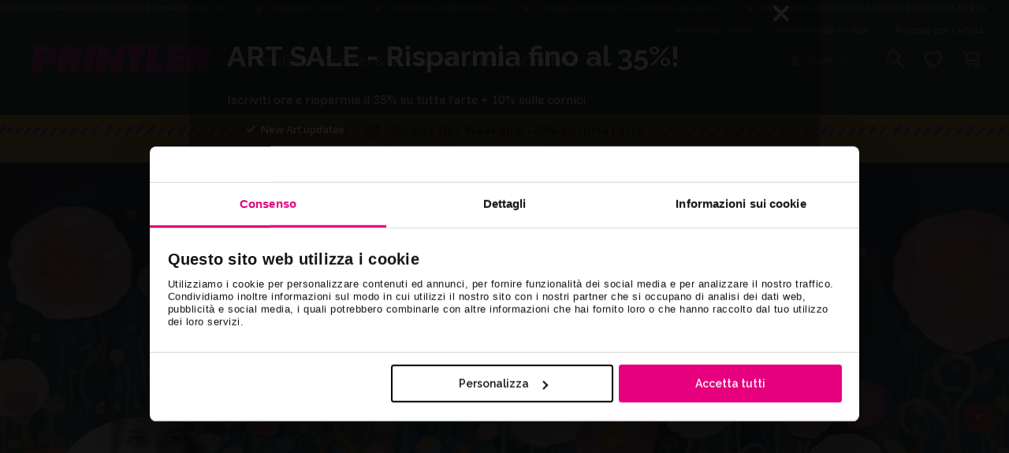

--- FILE ---
content_type: text/html; charset=utf-8
request_url: https://printler.com/it/galleria-dellartista/20806-nur-rydberg/
body_size: 16385
content:
<!DOCTYPE html>
<html xmlns="http://www.w3.org/1999/xhtml" xml:lang="it" lang="it">
<head lang="it">

        <!-- wn1ldwk000CQI -->
        <!-- 26/06/2025 06:32:21 -->
        <!-- Cache: 05/10/2025 10:16:14 -->
    <meta charset="utf-8">
    <meta http-equiv="X-UA-Compatible" content="IE=edge,chrome=1">
    <meta http-equiv="content-language" content="it">
    <meta name="language" content="Italian">

    <!-- Title Start -->
<title>Stampe d'arte, Posters e opere incorniciate di Nur Rydberg - Printler</title>
<meta property="og:title" content="Stampe d'arte, Posters e opere incorniciate di Nur Rydberg - Printler" />
<!-- Title End -->

    <!-- Description Start -->
<meta name="description" content="Welcome to my corner of the internet! Here I share art that makes me feel good. Hope you also find something that brings you joy&#127775;" />
<meta property="og:description" content="Welcome to my corner of the internet! Here I share art that makes me feel good. Hope you also find something that brings you joy&#127775;" />
<!-- Description End -->

    <!-- Tags Start -->
<meta name="keywords" content="">
<!-- Tags End -->

    <!-- Image Start -->
<meta property="og:image" content="https://printler.com/media/member/20806_7adc412e-27ff-444f-9ef0-dbcdc5dd67d7_profile.jpg" />
<!-- Image End -->


<!-- Url Start -->
<meta property="og:url" content="https://printler.com/it/galleria-dellartista/20806-nur-rydberg/" />
<link rel="canonical" href="https://printler.com/it/galleria-dellartista/20806-nur-rydberg/" />
<!-- Url End -->


            <link rel="alternate" hreflang="sv" href="https://printler.com/sv/print-shop/20806-nur-rydberg/" />
            <link rel="alternate" hreflang="en" href="https://printler.com/en/print-shop/20806-nur-rydberg/" />
            <link rel="alternate" hreflang="no" href="https://printler.com/no/bildebutikk/20806-nur-rydberg/" />
            <link rel="alternate" hreflang="de" href="https://printler.com/de/kuenstler/20806-nur-rydberg/" />
            <link rel="alternate" hreflang="da" href="https://printler.com/dk/billedbutik/20806-nur-rydberg/" />
            <link rel="alternate" hreflang="nl" href="https://printler.com/nl/print-shop/20806-nur-rydberg/" />
            <link rel="alternate" hreflang="fr" href="https://printler.com/fr/galerie-dartistes/20806-nur-rydberg/" />
            <link rel="alternate" hreflang="pl" href="https://printler.com/pl/galeria-artysty/20806-nur-rydberg/" />
            <link rel="alternate" hreflang="fi" href="https://printler.com/fi/taiteilijagalleria/20806-nur-rydberg/" />
            <link rel="alternate" hreflang="it" href="https://printler.com/it/galleria-dellartista/20806-nur-rydberg/" />
            <link rel="alternate" hreflang="es" href="https://printler.com/es/galeria-del-artista/20806-nur-rydberg/" />
            <link rel="alternate" hreflang="pt" href="https://printler.com/pt/galeria-do-artista/20806-nur-rydberg/" />
            <link rel="alternate" hreflang="cs" href="https://printler.com/cs/galerie-umelce/20806-nur-rydberg/" />
            <link rel="alternate" hreflang="sk" href="https://printler.com/sk/galeria-umelcov/20806-nur-rydberg/" />
            <link rel="alternate" hreflang="hu" href="https://printler.com/hu/muvesz-galeria/20806-nur-rydberg/" />
            <link rel="alternate" hreflang="de-at" href="https://printler.com/at/print-shop/20806-nur-rydberg/" />
            <link rel="alternate" hreflang="en-gb" href="https://printler.com/uk/print-shop/20806-nur-rydberg/" />
            <link rel="alternate" hreflang="de-ch" href="https://printler.com/de-ch/kuenstler/20806-nur-rydberg/" />
            <link rel="alternate" hreflang="en-us" href="https://printler.com/us/print-shop/20806-nur-rydberg/" />

    <link rel="alternate" hreflang="x-default" href="https://printler.com/en/print-shop/20806-nur-rydberg/" />

    <meta name="viewport" content="width=device-width, initial-scale=1">



    

    <link rel="apple-touch-icon" sizes="180x180" href="/assets/images/favicons/apple-touch-icon.png?v=rMBqE5mx3N">
    <link rel="icon" type="image/png" sizes="32x32" href="/assets/images/favicons/favicon-32x32.png?v=rMBqE5mx3N">
    <link rel="icon" type="image/png" sizes="16x16" href="/assets/images/favicons/favicon-16x16.png?v=rMBqE5mx3N">
    <link rel="mask-icon" color="#a1c2c7" href="/assets/images/favicons/safari-pinned-tab.svg?v=rMBqE5mx3M">
    <link rel="manifest" href="/assets/images/favicons/manifest.json?v=4">
    <meta name="msapplication-TileColor" content="#a1c2c7">
    <meta name="msapplication-TileImage" content="/assets/images/favicons/ms-icon-144x144.png">
    <meta name="theme-color" content="#ffffff">
    <link rel="icon" href="/favicon.ico?v=4">

    <link rel="dns-prefetch" href="https://stats.g.doubleclick.net">
    <link rel="dns-prefetch" href="https://www.google.com">
    <link rel="dns-prefetch" href="https://www.google.se">
    <link rel="dns-prefetch" href="https://www.google-analytics.com">
    <link rel="dns-prefetch" href="https://www.googletagmanager.com">
    <link rel="dns-prefetch" href="https://fonts.gstatic.com">
    <link rel="dns-prefetch" href="https://consent.cookiebot.com">
    <link rel="dns-prefetch" href="https://widget.trustpilot.com">
    <link rel="dns-prefetch" href="https://kit.fontawesome.com">

    <link rel="preconnect" crossorigin="anonymous" href="https://cdnjs.cloudflare.com">
    <link rel="preconnect" crossorigin="anonymous" href="https://media.printler.com">
    <link rel="preconnect" crossorigin="anonymous" href="https://consentcdn.cookiebot.com">
    <link rel="preconnect" crossorigin="anonymous" href="https://widget.trustpilot.com">

    <link rel="preload" as="style" crossorigin="anonymous" href="https://fonts.googleapis.com/css2?family=Calistoga&amp;family=Funnel&#x2B;Sans:ital,wght@0,300..800;1,300..800&amp;family=Raleway:ital,wght@0,100..900;1,100..900&amp;display=swap">
    <link rel="stylesheet" href="https://fonts.googleapis.com/css2?family=Calistoga&amp;family=Funnel&#x2B;Sans:ital,wght@0,300..800;1,300..800&amp;family=Raleway:ital,wght@0,100..900;1,100..900&amp;display=swap">

    
    

        <script defer type="text/javascript" src="https://widget.trustpilot.com/bootstrap/v5/tp.widget.bootstrap.min.js"></script>
        <script data-cookieconsent="ignore" defer>
            (function (w, d, s, r, n) {
            w.TrustpilotObject = n; w[n] = w[n] || function () { (w[n].q = w[n].q || []).push(arguments) };
            a = d.createElement(s); a.async = 1; a.src = r; a.type = 'text/java' + s; f = d.getElementsByTagName(s)[0];
            f.parentNode.insertBefore(a, f)
            })(window, document, 'script', 'https://invitejs.trustpilot.com/tp.min.js', 'tp');
            tp('register', '40RGxcFTGCQbZK63');
        </script>
    <link rel="stylesheet" href="/build/main-b807dd4750ba1c1e141f.css">

    <link rel="preload" as="style" onload="this.onload=null;this.rel='stylesheet'" href="/build/vendors-b807dd4750ba1c1e141f.css">
    <noscript><link rel="stylesheet" href="/build/vendors-b807dd4750ba1c1e141f.css"></noscript>

    


    <script data-cookieconsent="ignore">
        window.dataLayer = window.dataLayer || [];

        function gtag() {
        dataLayer.push(arguments);
        }

        gtag("consent", "default", {
        ad_personalization: "denied",
        ad_storage: "denied",
        ad_user_data: "denied",
        analytics_storage: "denied",
        functionality_storage: "denied",
        personalization_storage: "denied",
        security_storage: "granted",
        wait_for_update: 2000,
        });
        gtag("set", "ads_data_redaction", true);
        // gtag("set", "url_passthrough", true); - WARNING! This will severly interfere with our Azure CS caching, do not activate unless certain.
    </script>

    <script>
        (function (window) {
        var Printler = Printler || {};

        Printler.Level = 3;
        Printler.Locale = "it";

        Printler.Current = 4394;
        Printler.Canonical = "https://printler.com/it/galleria-dellartista/";
        Printler.Url = "https://printler.com/it/galleria-dellartista/";
        Printler.UrlAddition = "20806-nur-rydberg/";
        Printler.CacheBuster = "638980979593570000";

        Printler.FacebookPixel = {
        Track: function (event, data, eventID) {
        if (typeof fbq === 'function' && window.Cookiebot.consent.marketing) {
        fbq('track', event, data, eventID); 
        }
        },
        TrackCustom: function (event, data, eventID) {
        if (typeof fbq === 'function' && window.Cookiebot.consent.marketing) {
        fbq('trackCustom', event, data, eventID);
        }
        },
        };


                    Printler.CountryHash = "2ad8a7049d7c5511ac254f5f51fe70a046ebd884729056f0fe57f5160d467153";
                
                Printler.Currency = "EUR";
                Printler.PriceFormat = "0,00 &#x20AC;";
                Printler.Root = 4380;
                Printler.StoreId = "17000";
                Printler.CapiActive = false;
                Printler.DisplayFramesInGrid = true;
            
        Printler.Type = "MemberProfilePage";
        Printler.DefaultErrorMessage = "An error occurred";

        window.Printler = Printler;
        })(window);
    </script>

    <script data-cookieconsent="statistics" type="text/plain">
    </script>



        <!-- Google Tag Manager -->
        <script data-cookieconsent="ignore">
        (function (w, d, s, l, i) {
            w[l] = w[l] || []; w[l].push({
                'gtm.start':
                    new Date().getTime(), event: 'gtm.js'
            }); var f = d.getElementsByTagName(s)[0],
                j = d.createElement(s), dl = l != 'dataLayer' ? '&l=' + l : ''; j.async = true; j.src =
                    'https://www.googletagmanager.com/gtm.js?id=' + i + dl; f.parentNode.insertBefore(j, f);
        })(window, document, 'script', 'dataLayer', 'GTM-WB4H6KV');
        </script>
        <!-- End Google Tag Manager -->
    <script id="Cookiebot" data-culture="it" data-cbid="b7f90066-da4e-4792-8825-f1bb753742b1" type="text/javascript" data-layer-name="dataLayer" src="https://consent.cookiebot.com/uc.js"></script>

    

    

    <!-- No linked-data -->
    
    <script type="text/javascript">!function(T,l,y){var S=T.location,k="script",D="instrumentationKey",C="ingestionendpoint",I="disableExceptionTracking",E="ai.device.",b="toLowerCase",w="crossOrigin",N="POST",e="appInsightsSDK",t=y.name||"appInsights";(y.name||T[e])&&(T[e]=t);var n=T[t]||function(d){var g=!1,f=!1,m={initialize:!0,queue:[],sv:"5",version:2,config:d};function v(e,t){var n={},a="Browser";return n[E+"id"]=a[b](),n[E+"type"]=a,n["ai.operation.name"]=S&&S.pathname||"_unknown_",n["ai.internal.sdkVersion"]="javascript:snippet_"+(m.sv||m.version),{time:function(){var e=new Date;function t(e){var t=""+e;return 1===t.length&&(t="0"+t),t}return e.getUTCFullYear()+"-"+t(1+e.getUTCMonth())+"-"+t(e.getUTCDate())+"T"+t(e.getUTCHours())+":"+t(e.getUTCMinutes())+":"+t(e.getUTCSeconds())+"."+((e.getUTCMilliseconds()/1e3).toFixed(3)+"").slice(2,5)+"Z"}(),iKey:e,name:"Microsoft.ApplicationInsights."+e.replace(/-/g,"")+"."+t,sampleRate:100,tags:n,data:{baseData:{ver:2}}}}var h=d.url||y.src;if(h){function a(e){var t,n,a,i,r,o,s,c,u,p,l;g=!0,m.queue=[],f||(f=!0,t=h,s=function(){var e={},t=d.connectionString;if(t)for(var n=t.split(";"),a=0;a<n.length;a++){var i=n[a].split("=");2===i.length&&(e[i[0][b]()]=i[1])}if(!e[C]){var r=e.endpointsuffix,o=r?e.location:null;e[C]="https://"+(o?o+".":"")+"dc."+(r||"services.visualstudio.com")}return e}(),c=s[D]||d[D]||"",u=s[C],p=u?u+"/v2/track":d.endpointUrl,(l=[]).push((n="SDK LOAD Failure: Failed to load Application Insights SDK script (See stack for details)",a=t,i=p,(o=(r=v(c,"Exception")).data).baseType="ExceptionData",o.baseData.exceptions=[{typeName:"SDKLoadFailed",message:n.replace(/\./g,"-"),hasFullStack:!1,stack:n+"\nSnippet failed to load ["+a+"] -- Telemetry is disabled\nHelp Link: https://go.microsoft.com/fwlink/?linkid=2128109\nHost: "+(S&&S.pathname||"_unknown_")+"\nEndpoint: "+i,parsedStack:[]}],r)),l.push(function(e,t,n,a){var i=v(c,"Message"),r=i.data;r.baseType="MessageData";var o=r.baseData;return o.message='AI (Internal): 99 message:"'+("SDK LOAD Failure: Failed to load Application Insights SDK script (See stack for details) ("+n+")").replace(/\"/g,"")+'"',o.properties={endpoint:a},i}(0,0,t,p)),function(e,t){if(JSON){var n=T.fetch;if(n&&!y.useXhr)n(t,{method:N,body:JSON.stringify(e),mode:"cors"});else if(XMLHttpRequest){var a=new XMLHttpRequest;a.open(N,t),a.setRequestHeader("Content-type","application/json"),a.send(JSON.stringify(e))}}}(l,p))}function i(e,t){f||setTimeout(function(){!t&&m.core||a()},500)}var e=function(){var n=l.createElement(k);n.src=h;var e=y[w];return!e&&""!==e||"undefined"==n[w]||(n[w]=e),n.onload=i,n.onerror=a,n.onreadystatechange=function(e,t){"loaded"!==n.readyState&&"complete"!==n.readyState||i(0,t)},n}();y.ld<0?l.getElementsByTagName("head")[0].appendChild(e):setTimeout(function(){l.getElementsByTagName(k)[0].parentNode.appendChild(e)},y.ld||0)}try{m.cookie=l.cookie}catch(p){}function t(e){for(;e.length;)!function(t){m[t]=function(){var e=arguments;g||m.queue.push(function(){m[t].apply(m,e)})}}(e.pop())}var n="track",r="TrackPage",o="TrackEvent";t([n+"Event",n+"PageView",n+"Exception",n+"Trace",n+"DependencyData",n+"Metric",n+"PageViewPerformance","start"+r,"stop"+r,"start"+o,"stop"+o,"addTelemetryInitializer","setAuthenticatedUserContext","clearAuthenticatedUserContext","flush"]),m.SeverityLevel={Verbose:0,Information:1,Warning:2,Error:3,Critical:4};var s=(d.extensionConfig||{}).ApplicationInsightsAnalytics||{};if(!0!==d[I]&&!0!==s[I]){var c="onerror";t(["_"+c]);var u=T[c];T[c]=function(e,t,n,a,i){var r=u&&u(e,t,n,a,i);return!0!==r&&m["_"+c]({message:e,url:t,lineNumber:n,columnNumber:a,error:i}),r},d.autoExceptionInstrumented=!0}return m}(y.cfg);function a(){y.onInit&&y.onInit(n)}(T[t]=n).queue&&0===n.queue.length?(n.queue.push(a),n.trackPageView({})):a()}(window,document,{
src: "https://js.monitor.azure.com/scripts/b/ai.2.min.js", // The SDK URL Source
crossOrigin: "anonymous", 
cfg: { // Application Insights Configuration
    connectionString: 'InstrumentationKey=4c5e87e2-5ca4-4dbe-b1c6-48b765333037;IngestionEndpoint=https://westeurope-5.in.applicationinsights.azure.com/;LiveEndpoint=https://westeurope.livediagnostics.monitor.azure.com/;ApplicationId=3b63838a-e6f2-4d1a-933e-a3715fce98d9'
}});</script>
</head>

<body class="printler level-3 galleria-dell-artista id-4394 memberprofilepage memberprofilepage" data-instant-intensity="mousedown">

        <!-- Google Tag Manager (noscript) -->
        <noscript>
            <iframe src="https://www.googletagmanager.com/ns.html?id=GTM-WB4H6KV"
                    height="0" width="0" style="display:none;visibility:hidden"></iframe>
        </noscript>
        <!-- End Google Tag Manager (noscript) -->


    

            <div class="m-shipping-banner bg-dark text-x-small px-3 py-1 text-center">
                <div class="marquee-content">
                    <span class="m-shipping-banner__item">
                        <i class="fa-sharp fa-solid fa-star-sharp a-shipping-icon"></i>Spedizione gratuita per acquisti superiori a 69 EUR
                    </span>
                    <span class="m-shipping-banner__item"><i class="fa-sharp fa-solid fa-star-sharp a-shipping-icon"></i> Pagamenti sicuri</span>
                    <span class="m-shipping-banner__item"><i class="fa-sharp fa-solid fa-star-sharp a-shipping-icon"></i> Consegna super rapida</span>
                    <span class="m-shipping-banner__item"><i class="fa-sharp fa-solid fa-star-sharp a-shipping-icon"></i> Stampe Artistiche in qualit&#xE0; da galleria</span>
                        <span class="m-shipping-banner__item">
                            <i class="fa-sharp fa-solid fa-star-sharp a-shipping-icon"></i>Spedizione gratuita per acquisti superiori a 69 EUR
                        </span>
                        <span class="m-shipping-banner__item"><i class="fa-sharp fa-solid fa-star-sharp a-shipping-icon"></i> Pagamenti sicuri</span>
                        <span class="m-shipping-banner__item"><i class="fa-sharp fa-solid fa-star-sharp a-shipping-icon"></i> Consegna super rapida</span>
                        <span class="m-shipping-banner__item"><i class="fa-sharp fa-solid fa-star-sharp a-shipping-icon"></i> Stampe Artistiche in qualit&#xE0; da galleria</span>
                        <span class="m-shipping-banner__item">
                            <i class="fa-sharp fa-solid fa-star-sharp a-shipping-icon"></i>Spedizione gratuita per acquisti superiori a 69 EUR
                        </span>
                        <span class="m-shipping-banner__item"><i class="fa-sharp fa-solid fa-star-sharp a-shipping-icon"></i> Pagamenti sicuri</span>
                        <span class="m-shipping-banner__item"><i class="fa-sharp fa-solid fa-star-sharp a-shipping-icon"></i> Consegna super rapida</span>
                        <span class="m-shipping-banner__item"><i class="fa-sharp fa-solid fa-star-sharp a-shipping-icon"></i> Stampe Artistiche in qualit&#xE0; da galleria</span>
                        <span class="m-shipping-banner__item">
                            <i class="fa-sharp fa-solid fa-star-sharp a-shipping-icon"></i>Spedizione gratuita per acquisti superiori a 69 EUR
                        </span>
                        <span class="m-shipping-banner__item"><i class="fa-sharp fa-solid fa-star-sharp a-shipping-icon"></i> Pagamenti sicuri</span>
                        <span class="m-shipping-banner__item"><i class="fa-sharp fa-solid fa-star-sharp a-shipping-icon"></i> Consegna super rapida</span>
                        <span class="m-shipping-banner__item"><i class="fa-sharp fa-solid fa-star-sharp a-shipping-icon"></i> Stampe Artistiche in qualit&#xE0; da galleria</span>
                        <span class="m-shipping-banner__item">
                            <i class="fa-sharp fa-solid fa-star-sharp a-shipping-icon"></i>Spedizione gratuita per acquisti superiori a 69 EUR
                        </span>
                        <span class="m-shipping-banner__item"><i class="fa-sharp fa-solid fa-star-sharp a-shipping-icon"></i> Pagamenti sicuri</span>
                        <span class="m-shipping-banner__item"><i class="fa-sharp fa-solid fa-star-sharp a-shipping-icon"></i> Consegna super rapida</span>
                        <span class="m-shipping-banner__item"><i class="fa-sharp fa-solid fa-star-sharp a-shipping-icon"></i> Stampe Artistiche in qualit&#xE0; da galleria</span>
                </div>
            </div>

<!-- Timestamp: 10/11/2025 04:52:57 -->

<div class="o-site-header" id="head">
    <div class="l-container px-1 px-md-3">

        <div class="d-none d-lg-block">
            

<div class="o-site-nav__separator d-lg-none"></div>

<div class="m-top-links flex-column flex-lg-row">
        <a class="m-top-links__item" href="/it/assistenza-clienti/">
            Assistenza Clienti
        </a>
        <a class="m-top-links__item" href="/it/registrati/">
            Vendi tramite Printler
        </a>
        <a target="_blank" class="m-top-links__item" href="/it/accedi/">
            Accesso per l&#x2019;artista
        </a>
</div>

        </div>

        <nav class="o-site-nav">
            <button class="o-site-nav__toggler a-hamburger js-site-nav-toggler" aria-label="Menu" type="button">
                <span class="a-hamburger__box">
                    <span class="a-hamburger__inner"></span>
                </span>
            </button>
            
            <a href="/it/" class="o-site-header__logo ml-md-4" aria-label="Printler Logo"></a>
            
            <div class="o-site-nav__collapse navbar-collapse" id="siteNavigation">
                


<ul class="o-site-nav__list navbar-nav my-3 my-lg-0">
        <li class="o-site-nav__item nav-item  has-children 0">

                <a class="o-site-nav__link" href="/it/poster-stampe-d-arte/">Posters</a>
        </li>
        <li class="o-site-nav__item nav-item  1">

                <a class="o-site-nav__link" target="_self" href="/it/cornici-accessori/">Cornici &amp; accessori</a>
        </li>
        <li class="o-site-nav__item nav-item  2">

                <a class="o-site-nav__link" target="_self" href="/it/artisti/">Artisti</a>
        </li>
        <li class="o-site-nav__item nav-item  3">

                <a class="o-site-nav__link" target="_self" href="/it/ispirazione/">Content</a>
        </li>
</ul>


                <div class="d-lg-none">

                    

<div class="o-site-nav__separator d-lg-none"></div>

<div class="m-top-links flex-column flex-lg-row">
        <a class="m-top-links__item" href="/it/assistenza-clienti/">
            Assistenza Clienti
        </a>
        <a class="m-top-links__item" href="/it/registrati/">
            Vendi tramite Printler
        </a>
        <a target="_blank" class="m-top-links__item" href="/it/accedi/">
            Accesso per l&#x2019;artista
        </a>
</div>


                    <div class="m-languages dropup is-fixed">
                                <a class="m-languages__toggle" href="#" role="button" id="mobileLanguageMenuLink" data-toggle="dropdown" aria-haspopup="true" aria-expanded="false">
                                    <img class="a-flag mr-1 lazyload" data-src="/assets/images/flags/it.svg" alt="" /> (<span class="js-current-currency">EUR</span>) <i class="fas fa-chevron-up" aria-hidden="true"></i>
                                </a>
                                <div class="m-languages__list dropdown-menu" aria-labelledby="mobileLanguageMenuLink">
                                    

    <a class="m-languages__list-item" lang="de-at" href="/at/print-shop/20806-nur-rydberg/?locale=de-at">
        <img width="20" class="a-flag mr-1 lazyload" src="/assets/images/flags/eu.svg" data-src="/assets/images/flags/at.svg" alt="Flag Austria" /> &#xD6;sterreich
    </a>
    <a class="m-languages__list-item" lang="nl" href="/nl/print-shop/20806-nur-rydberg/?locale=nl">
        <img width="20" class="a-flag mr-1 lazyload" src="/assets/images/flags/eu.svg" data-src="/assets/images/flags/be.svg" alt="Flag Belgium" /> Belgi&#xEB;/Belgique
    </a>
    <a class="m-languages__list-item" lang="fr" href="/fr/galerie-dartistes/20806-nur-rydberg/?locale=fr">
        <img width="20" class="a-flag mr-1 lazyload" src="/assets/images/flags/eu.svg" data-src="/assets/images/flags/be.svg" alt="Flag Belgium_Fr" /> Belgi&#xEB;/Belgique (fr)
    </a>
    <a class="m-languages__list-item" lang="de-ch" href="/de-ch/kuenstler/20806-nur-rydberg/?locale=de-ch">
        <img width="20" class="a-flag mr-1 lazyload" src="/assets/images/flags/eu.svg" data-src="/assets/images/flags/ch.svg" alt="Flag Switzerland" /> Switzerland
    </a>
    <a class="m-languages__list-item" lang="cs" href="/cs/galerie-umelce/20806-nur-rydberg/?locale=cs">
        <img width="20" class="a-flag mr-1 lazyload" src="/assets/images/flags/eu.svg" data-src="/assets/images/flags/cz.svg" alt="Flag CzechRepublic" /> &#x10C;esk&#xE1; republika
    </a>
    <a class="m-languages__list-item" lang="de" href="/de/kuenstler/20806-nur-rydberg/?locale=de">
        <img width="20" class="a-flag mr-1 lazyload" src="/assets/images/flags/eu.svg" data-src="/assets/images/flags/de.svg" alt="Flag Deutschland" /> Deutschland
    </a>
    <a class="m-languages__list-item" lang="da" href="/dk/billedbutik/20806-nur-rydberg/?locale=da">
        <img width="20" class="a-flag mr-1 lazyload" src="/assets/images/flags/eu.svg" data-src="/assets/images/flags/dk.svg" alt="Flag Denmark" /> Danmark
    </a>
    <a class="m-languages__list-item" lang="es" href="/es/galeria-del-artista/20806-nur-rydberg/?locale=es">
        <img width="20" class="a-flag mr-1 lazyload" src="/assets/images/flags/eu.svg" data-src="/assets/images/flags/es.svg" alt="Flag Spain" /> Espa&#xF1;a
    </a>
    <a class="m-languages__list-item" lang="en" href="/en/print-shop/20806-nur-rydberg/?locale=en">
        <img width="20" class="a-flag mr-1 lazyload" src="/assets/images/flags/eu.svg" data-src="/assets/images/flags/eu.svg" alt="Flag International" /> Europe (en)
    </a>
    <a class="m-languages__list-item" lang="fi" href="/fi/taiteilijagalleria/20806-nur-rydberg/?locale=fi">
        <img width="20" class="a-flag mr-1 lazyload" src="/assets/images/flags/eu.svg" data-src="/assets/images/flags/fi.svg" alt="Flag Finland" /> Suomi
    </a>
    <a class="m-languages__list-item" lang="fr" href="/fr/galerie-dartistes/20806-nur-rydberg/?locale=fr">
        <img width="20" class="a-flag mr-1 lazyload" src="/assets/images/flags/eu.svg" data-src="/assets/images/flags/fr.svg" alt="Flag France" /> France
    </a>
    <a class="m-languages__list-item" lang="en-gb" href="/uk/print-shop/20806-nur-rydberg/?locale=en-gb">
        <img width="20" class="a-flag mr-1 lazyload" src="/assets/images/flags/eu.svg" data-src="/assets/images/flags/gb.svg" alt="Flag GreatBritain" /> United Kingdom
    </a>
    <a class="m-languages__list-item" lang="hu" href="/hu/muvesz-galeria/20806-nur-rydberg/?locale=hu">
        <img width="20" class="a-flag mr-1 lazyload" src="/assets/images/flags/eu.svg" data-src="/assets/images/flags/hu.svg" alt="Flag Hungary" /> Hungary
    </a>
    <a class="m-languages__list-item" lang="en" href="/en/print-shop/20806-nur-rydberg/?locale=en">
        <img width="20" class="a-flag mr-1 lazyload" src="/assets/images/flags/eu.svg" data-src="/assets/images/flags/ie.svg" alt="Flag Ireland" /> Ireland
    </a>
    <a class="m-languages__list-item" lang="it" href="/it/galleria-dellartista/20806-nur-rydberg/?locale=it">
        <img width="20" class="a-flag mr-1 lazyload" src="/assets/images/flags/eu.svg" data-src="/assets/images/flags/it.svg" alt="Flag Italy" /> Italia
    </a>
    <a class="m-languages__list-item" lang="nl" href="/nl/print-shop/20806-nur-rydberg/?locale=nl">
        <img width="20" class="a-flag mr-1 lazyload" src="/assets/images/flags/eu.svg" data-src="/assets/images/flags/nl.svg" alt="Flag Nederland" /> Nederland
    </a>
    <a class="m-languages__list-item" lang="no" href="/no/bildebutikk/20806-nur-rydberg/?locale=no">
        <img width="20" class="a-flag mr-1 lazyload" src="/assets/images/flags/eu.svg" data-src="/assets/images/flags/no.svg" alt="Flag Norge" /> Norge
    </a>
    <a class="m-languages__list-item" lang="pl" href="/pl/galeria-artysty/20806-nur-rydberg/?locale=pl">
        <img width="20" class="a-flag mr-1 lazyload" src="/assets/images/flags/eu.svg" data-src="/assets/images/flags/pl.svg" alt="Flag Poland" /> Polska
    </a>
    <a class="m-languages__list-item" lang="pt" href="/pt/galeria-do-artista/20806-nur-rydberg/?locale=pt">
        <img width="20" class="a-flag mr-1 lazyload" src="/assets/images/flags/eu.svg" data-src="/assets/images/flags/pt.svg" alt="Flag Portugal" /> Portugal
    </a>
    <a class="m-languages__list-item" lang="sv" href="/sv/print-shop/20806-nur-rydberg/?locale=sv">
        <img width="20" class="a-flag mr-1 lazyload" src="/assets/images/flags/eu.svg" data-src="/assets/images/flags/se.svg" alt="Flag Sweden" /> Sverige
    </a>
    <a class="m-languages__list-item" lang="sk" href="/sk/galeria-umelcov/20806-nur-rydberg/?locale=sk">
        <img width="20" class="a-flag mr-1 lazyload" src="/assets/images/flags/eu.svg" data-src="/assets/images/flags/sk.svg" alt="Flag Slovakia" /> Slovakia
    </a>
    <a class="m-languages__list-item" lang="en-us" href="/us/print-shop/20806-nur-rydberg/?locale=en-us">
        <img width="20" class="a-flag mr-1 lazyload" src="/assets/images/flags/eu.svg" data-src="/assets/images/flags/us.svg" alt="Flag United States" /> United States
    </a>

                                </div>
                    </div>
                </div>
            </div>

            <div class="o-site-nav__right ml-auto mr-2 mr-lg-0">

                <div class="d-none d-lg-block">
                    <div class="m-languages dropdown">
                                <a class="m-languages__toggle" href="#" role="button" id="languageMenuLink" data-toggle="dropdown" aria-haspopup="true" aria-expanded="false">
                                    <img class="a-flag mr-1 lazyload" data-src="/assets/images/flags/it.svg" alt="" />
                                    (<span class="js-current-currency">EUR</span>) <i class="fas fa-chevron-down" aria-hidden="true"></i>
                                </a>
                                <div class="m-languages__list dropdown-menu" aria-labelledby="languageMenuLink">
                                    

    <a class="m-languages__list-item" lang="de-at" href="/at/print-shop/20806-nur-rydberg/?locale=de-at">
        <img width="20" class="a-flag mr-1 lazyload" src="/assets/images/flags/eu.svg" data-src="/assets/images/flags/at.svg" alt="Flag Austria" /> &#xD6;sterreich
    </a>
    <a class="m-languages__list-item" lang="nl" href="/nl/print-shop/20806-nur-rydberg/?locale=nl">
        <img width="20" class="a-flag mr-1 lazyload" src="/assets/images/flags/eu.svg" data-src="/assets/images/flags/be.svg" alt="Flag Belgium" /> Belgi&#xEB;/Belgique
    </a>
    <a class="m-languages__list-item" lang="fr" href="/fr/galerie-dartistes/20806-nur-rydberg/?locale=fr">
        <img width="20" class="a-flag mr-1 lazyload" src="/assets/images/flags/eu.svg" data-src="/assets/images/flags/be.svg" alt="Flag Belgium_Fr" /> Belgi&#xEB;/Belgique (fr)
    </a>
    <a class="m-languages__list-item" lang="de-ch" href="/de-ch/kuenstler/20806-nur-rydberg/?locale=de-ch">
        <img width="20" class="a-flag mr-1 lazyload" src="/assets/images/flags/eu.svg" data-src="/assets/images/flags/ch.svg" alt="Flag Switzerland" /> Switzerland
    </a>
    <a class="m-languages__list-item" lang="cs" href="/cs/galerie-umelce/20806-nur-rydberg/?locale=cs">
        <img width="20" class="a-flag mr-1 lazyload" src="/assets/images/flags/eu.svg" data-src="/assets/images/flags/cz.svg" alt="Flag CzechRepublic" /> &#x10C;esk&#xE1; republika
    </a>
    <a class="m-languages__list-item" lang="de" href="/de/kuenstler/20806-nur-rydberg/?locale=de">
        <img width="20" class="a-flag mr-1 lazyload" src="/assets/images/flags/eu.svg" data-src="/assets/images/flags/de.svg" alt="Flag Deutschland" /> Deutschland
    </a>
    <a class="m-languages__list-item" lang="da" href="/dk/billedbutik/20806-nur-rydberg/?locale=da">
        <img width="20" class="a-flag mr-1 lazyload" src="/assets/images/flags/eu.svg" data-src="/assets/images/flags/dk.svg" alt="Flag Denmark" /> Danmark
    </a>
    <a class="m-languages__list-item" lang="es" href="/es/galeria-del-artista/20806-nur-rydberg/?locale=es">
        <img width="20" class="a-flag mr-1 lazyload" src="/assets/images/flags/eu.svg" data-src="/assets/images/flags/es.svg" alt="Flag Spain" /> Espa&#xF1;a
    </a>
    <a class="m-languages__list-item" lang="en" href="/en/print-shop/20806-nur-rydberg/?locale=en">
        <img width="20" class="a-flag mr-1 lazyload" src="/assets/images/flags/eu.svg" data-src="/assets/images/flags/eu.svg" alt="Flag International" /> Europe (en)
    </a>
    <a class="m-languages__list-item" lang="fi" href="/fi/taiteilijagalleria/20806-nur-rydberg/?locale=fi">
        <img width="20" class="a-flag mr-1 lazyload" src="/assets/images/flags/eu.svg" data-src="/assets/images/flags/fi.svg" alt="Flag Finland" /> Suomi
    </a>
    <a class="m-languages__list-item" lang="fr" href="/fr/galerie-dartistes/20806-nur-rydberg/?locale=fr">
        <img width="20" class="a-flag mr-1 lazyload" src="/assets/images/flags/eu.svg" data-src="/assets/images/flags/fr.svg" alt="Flag France" /> France
    </a>
    <a class="m-languages__list-item" lang="en-gb" href="/uk/print-shop/20806-nur-rydberg/?locale=en-gb">
        <img width="20" class="a-flag mr-1 lazyload" src="/assets/images/flags/eu.svg" data-src="/assets/images/flags/gb.svg" alt="Flag GreatBritain" /> United Kingdom
    </a>
    <a class="m-languages__list-item" lang="hu" href="/hu/muvesz-galeria/20806-nur-rydberg/?locale=hu">
        <img width="20" class="a-flag mr-1 lazyload" src="/assets/images/flags/eu.svg" data-src="/assets/images/flags/hu.svg" alt="Flag Hungary" /> Hungary
    </a>
    <a class="m-languages__list-item" lang="en" href="/en/print-shop/20806-nur-rydberg/?locale=en">
        <img width="20" class="a-flag mr-1 lazyload" src="/assets/images/flags/eu.svg" data-src="/assets/images/flags/ie.svg" alt="Flag Ireland" /> Ireland
    </a>
    <a class="m-languages__list-item" lang="it" href="/it/galleria-dellartista/20806-nur-rydberg/?locale=it">
        <img width="20" class="a-flag mr-1 lazyload" src="/assets/images/flags/eu.svg" data-src="/assets/images/flags/it.svg" alt="Flag Italy" /> Italia
    </a>
    <a class="m-languages__list-item" lang="nl" href="/nl/print-shop/20806-nur-rydberg/?locale=nl">
        <img width="20" class="a-flag mr-1 lazyload" src="/assets/images/flags/eu.svg" data-src="/assets/images/flags/nl.svg" alt="Flag Nederland" /> Nederland
    </a>
    <a class="m-languages__list-item" lang="no" href="/no/bildebutikk/20806-nur-rydberg/?locale=no">
        <img width="20" class="a-flag mr-1 lazyload" src="/assets/images/flags/eu.svg" data-src="/assets/images/flags/no.svg" alt="Flag Norge" /> Norge
    </a>
    <a class="m-languages__list-item" lang="pl" href="/pl/galeria-artysty/20806-nur-rydberg/?locale=pl">
        <img width="20" class="a-flag mr-1 lazyload" src="/assets/images/flags/eu.svg" data-src="/assets/images/flags/pl.svg" alt="Flag Poland" /> Polska
    </a>
    <a class="m-languages__list-item" lang="pt" href="/pt/galeria-do-artista/20806-nur-rydberg/?locale=pt">
        <img width="20" class="a-flag mr-1 lazyload" src="/assets/images/flags/eu.svg" data-src="/assets/images/flags/pt.svg" alt="Flag Portugal" /> Portugal
    </a>
    <a class="m-languages__list-item" lang="sv" href="/sv/print-shop/20806-nur-rydberg/?locale=sv">
        <img width="20" class="a-flag mr-1 lazyload" src="/assets/images/flags/eu.svg" data-src="/assets/images/flags/se.svg" alt="Flag Sweden" /> Sverige
    </a>
    <a class="m-languages__list-item" lang="sk" href="/sk/galeria-umelcov/20806-nur-rydberg/?locale=sk">
        <img width="20" class="a-flag mr-1 lazyload" src="/assets/images/flags/eu.svg" data-src="/assets/images/flags/sk.svg" alt="Flag Slovakia" /> Slovakia
    </a>
    <a class="m-languages__list-item" lang="en-us" href="/us/print-shop/20806-nur-rydberg/?locale=en-us">
        <img width="20" class="a-flag mr-1 lazyload" src="/assets/images/flags/eu.svg" data-src="/assets/images/flags/us.svg" alt="Flag United States" /> United States
    </a>

                                </div>
                    </div>
                </div>

                <div class="o-site-nav__tools float-md-right d-flex">

                    <a class="o-site-nav__tools-item d-block d-lg-none js-mobile-search-link" data-toggle="collapse" href="#mobileSearchBoxCollapse" role="button" aria-expanded="false" aria-controls="mobileSearchBoxCollapse" title="Ricerca per luogo, poster o artista">
                        <span class="a-icon a-icon--search"></span>
                    </a>

                    <a class="o-site-nav__tools-item d-none d-lg-block js-mobile-search-link" data-toggle="collapse" href="#mobileSearchBoxCollapse" role="button" aria-expanded="false" aria-controls="mobileSearchBoxCollapse">
                        <span class="a-icon a-icon--search"></span>
                        <span class="sr-only">Ricerca per luogo, poster o artista</span>
                    </a>
                    <a href="#" class="o-site-nav__tools-item d-none js-desktop-search-submit">
                        <span class="a-icon a-icon--search"></span>
                        <span class="sr-only">Ricerca per luogo, poster o artista</span>
                    </a>

                    <a class="o-site-nav__tools-item o-site-nav__tools-item--favourites ml-2 ml-md-3 js-button-favorites" href="#" title="Preferiti" data-toggle="modal" data-target=".o-favourites-modal">
                        <span class="a-icon a-icon--heart" aria-hidden="true"></span>
                        <span class="a-badge js-favourite-count invisible">0</span>
                    </a>
                    <a id="minicart-btn" class="o-site-nav__tools-item o-site-nav__tools-item--cart ml-3 js-toggle-minicart" href="#" title="Carrello" role="button" aria-expanded="false">
                        <span class="a-icon a-icon--cart" aria-hidden="true"></span>
                        <span class="a-badge js-cart-count d-none">0</span>
                    </a>

                    <div id="minicart" class="o-minicart js-minicart" aria-labelledby="minicart-btn">
                        <span class="h5 d-block text-center">Il tuo carrello &#xE8; vuoto.</span>
                    </div>

                </div>
            </div>
        </nav>


    </div>

    <div class="collapse" id="mobileSearchBoxCollapse">
        <form id="mobileSearchBoxForm" class="js-site-search-form" action="/it/galleria/" method="get">
            <input type="hidden" id="top-order" name="order" value="score">

            <div class="l-container px-0">

                <div class="m-search is-top mt-lg-3">
                    <input type="search" name="q" tabindex="0" class="m-search__input-clean js-mobile-search-input font-weight-bold text-lg-center" autocomplete="off" placeholder="Ricerca per luogo, poster o artista">
                    <input type="hidden" name="h" /> 
                    <input type="hidden" name="ai" class="js-site-search-ai" value="false" />
                    
                    <div class="input-group-append">
                        <button type="submit" class="m-search__btn a-btn m-search__btn--pink">
                            <i class="fas fa-search"></i><i class="fa-duotone fa-spinner-third fa-spin"></i>
                            <span class="sr-only">Ricerca per luogo, poster o artista</span>
                        </button>
                    </div>
                </div>

            </div>
        </form>
    </div>

</div>

<div class="o-favourites-modal o-modal fade js-favourites-container" tabindex="-1" role="dialog" data-backdrop="true">
    
<div class="o-favourites-modal__dialog modal-dialog" role="document">
    <div class="o-modal__content py-4">
        <div class="o-favourites-modal__body">

            <button type="button" class="o-favourites-modal__close a-btn" data-dismiss="modal" aria-label="Chiudi">
                <i aria-hidden="true" class="fas fa-times"></i>
            </button>

            <h5 class="o-favourites-modal__title display-4 text-center">Preferiti</h5>

                <p class="h4 text-center">Non hai foto preferite al momento.</p>


        </div>
    </div>
</div>





</div>
<div id="campaignBanner" class="m-campaign-banner text-center m-campaign-banner--color-yellow m-campaign-banner--is-light d-print-none">
    <div class="m-campaign-banner__content d-flex justify-content-center">
        <div>
            <div class="m-campaign-banner__title font-weight-bold px-3">
                <img width="20" src="/assets/Images/icons/discount-dark.webp" alt="" class="mr-2" />
                    <span>Single&#x27;s Day Weekend! -40% su tutta l&#x2019;arte</span>
            </div>


                <span class="m-campaign-banner__text d-block">Risparmia 40% su tutta l&#x2019;arte &#x2B; 10% sulle cornici</span>

        </div>
    </div>
</div>    <main id="wrapper" class="">
        


<section class="o-profile pb-5">

    <div class="o-profile__bg lazyload" data-bg="https://media.printler.com/media/member/20806_316908ee-3f83-4125-8c6e-71e7b13ec48b_background.jpg?rmode=pad" style="background-size: cover;"></div>

    <div class="l-container">

        <div class="row">
            <div class="col-3 text-center">
                    <div class="position-relative">
                        <img width="75" height="75" class="o-profile__image mx-auto" style="aspect-ratio: 1/1;" src="https://media.printler.com/media/member/20806_7adc412e-27ff-444f-9ef0-dbcdc5dd67d7_profile.jpg?rmode=pad" alt="Nur Rydberg" />
                    </div>

                <div class="mt-3 mb-1">
                    <a title="Aggiungi ai preferiti" class="o-profile__favourite d-block mr-md-3 mb-2 text-dark js-toggle-favourite" data-type="member" data-member-name="Nur Rydberg" data-member-id="20806" href="#">
                        <i class="fa-regular fa-heart fa-lg"></i> <span class="d-none d-md-inline">Aggiungi ai preferiti</span>
                    </a>

                    <h6 class="my-3 d-none d-md-block">Condividi</h6>

                    <div class="is-handheld-vertical">
                        

<div class="m-social-media my-1 m-social-media--centered ">
    <a class="m-social-media__item my-1 mx-lg-2" target="_blank" rel="noopener" href="http://www.facebook.com/sharer/sharer.php?u=https%3a%2f%2fprintler.com%2fit%2fgalleria-dellartista%2f20806-nur-rydberg%2f">
        <img class="lazyload" src="" data-src="/assets/Images/icons/icon-facebook.webp" alt="Facebook" />
    </a>
    <a class="m-social-media__item my-1 mx-lg-2" target="_blank" rel="noopener" href="http://pinterest.com/pin/create/link/?url=https%3a%2f%2fprintler.com%2fit%2fgalleria-dellartista%2f20806-nur-rydberg%2f&amp;media=%2fmedia%2fmember%2f20806_7adc412e-27ff-444f-9ef0-dbcdc5dd67d7_profile.jpg&amp;description=Nur&#x2B;Rydberg">
        <img class="lazyload" src="" data-src="/assets/Images/icons/icon-pinterest.webp" alt="Pinterest" />
    </a>
</div>

                    </div>
                </div>
            </div>

            <div class="col-9">

                <div class="o-profile__body pt-3">
                    <h1 class="o-profile__heading">Nur Rydberg</h1>
                    <p class="small text-uppercase mb-1">
                        Hölö, Sweden
                    </p>
                    <div class="mb-4">
                            <a class="mb-1 mr-2 text-muted" href="https://www.facebook.com/profile.php?id=61558207435553" target="_blank" rel="noopener">
                                <i class="fab fa-facebook"></i> <span class="small">Facebook</span>
                            </a>

                            <a class="mb-1 text-muted" href="https://www.instagram.com/nurpan_art" target="_blank" rel="noopener">
                                <i class="fab fa-instagram"></i> <span class="small">Instagram</span>
                            </a>
                    </div>

                            <div class="mb-1">
                                <div>
                                        <span class="mr-1">Welcome to my corner of the internet!</span>
                                        <span class="mr-1">Here I share art that makes me feel good.</span>
                                    <div class="collapse" id="collapseFullProfileDescription">
                                        <div class="mt-0 px-0">
                                            <p>
                                                    <span class="mr-1">Hope you also find something that brings you joy&#127775;</span>
                                            </p>
                                        </div>
                                    </div>
                                </div>
                                <a class="d-block mt-1 mb-3 text-dark" role="button" data-toggle="collapse" href="#collapseFullProfileDescription" aria-expanded="false" aria-controls="collapseFullProfileDescription">
                                    Leggi di pi&#xF9; <i class="fas fa-arrow-alt-circle-down" aria-hidden="true"></i>
                                </a>

                            </div>
                    

                </div>
            </div>
        </div>

    </div>
</section>


<section class="o-section pt-0 pt-md-5">
    <div class="l-container">
            <div class="d-md-flex">
                <h3 class="h1 mb-3 mb-md-5">Acquista i miei poster e stampe d&#x27;arte</h3>

                <div class="ml-auto pt-3 mb-3 d-none d-md-block">
                    

<div class="mb-3">
    <h6 class="mb-3">Ordina per</h6>
    <div class="dropdown">
        <button class="a-btn a-btn--border py-3 dropdown-toggle d-block w-100 text-left d-flex" type="button" data-toggle="dropdown" aria-expanded="false">
            <span class="d-block mr-auto text-capitalize">Pi&#xF9; popolari</span>
            <span class="ml-2"><i class="fas fa-chevron-down"></i></span>
        </button>
        <div class="dropdown-menu py-0 w-100">
                <a class="dropdown-item py-2 js-sort-order-dropdown-item" href="./?order=stats">Pi&#xF9; popolari</a>
                <a class="dropdown-item py-2 js-sort-order-dropdown-item" href="./?order=staffpick">Selezionato</a>
                <a class="dropdown-item py-2 js-sort-order-dropdown-item" href="./?order=date">Ultimi caricamenti</a>
        </div>
    </div>
    
    <script>
        document.querySelectorAll(".js-sort-order-dropdown-item").forEach(link => {
            link.addEventListener("mousedown", e => { // use mousedown instead of click to fetch the event prior to Bootstrap's swallowing it'
                e.preventDefault(); // prevent Bootstrap from swallowing it
                window.location.href = link.href;
            });
        });
    </script>
</div>
                </div>
            </div>

        <div class="row" data-gtm-list="Nur Rydberg-20806">
            <div class="o-posters-container o-posters-container--grid w-100 js-posters-container"
                 data-gtm-list="ByArtist_Artist_20806"
                 data-endpoint="bymember"
                 data-member-id="20806"
                 data-no-result="No result"
                 data-full-listing="true"
                 data-skip="0"
                 data-take="36"
                 data-order="stats"
                 data-cachekey= ByMember_20806-638982933794270000-stats-17000-0
                 data-referrer="4394">

                <div class="row m-loading-grid m-loading-grid--portrait js-loading-grid" role="status">
    <span class="sr-only">Loading...</span>

        <div class="col-6 col-md-3">
            <div class="m-loading-grid__card mx-auto"></div>
        </div>
        <div class="col-6 col-md-3">
            <div class="m-loading-grid__card mx-auto"></div>
        </div>
        <div class="col-6 col-md-3">
            <div class="m-loading-grid__card mx-auto"></div>
        </div>
        <div class="col-6 col-md-3">
            <div class="m-loading-grid__card mx-auto"></div>
        </div>
</div>

            </div>
        </div>
    </div>
</section>

<script>
    //add simple support for background images:
    document.addEventListener('lazybeforeunveil', function (e) {
        var bg = e.target.getAttribute('data-bg');
        if (bg) {
            e.target.style.backgroundImage = 'url(' + bg + ')';
        }
    });
</script>

    </main>

        <footer id="footer">
            
<!-- Timestamp: 10/11/2025 04:52:57 -->

<section class="o-site-footer pt-4 pt-lg-5 pb-0 print-hide is-content-visible-auto">
    <div class="l-container">
            <div class="trustpilot-widget mb-5 pb-3" data-locale="it" data-template-id="53aa8912dec7e10d38f59f36" data-businessunit-id="5ba39db9026be000014dcbd9" data-style-height="100%" data-style-width="100%" data-theme="light" data-stars="5" data-review-languages="it" data-font-family="Montserrat">
                <a href="https://it.trustpilot.com/review/printler.com" target="_blank" rel="noopener">Trustpilot</a>
            </div>
    </div>
    <div class="l-container">
        <div class="row l-pull-padding-sm">
            <div class="col-sm-6 order-sm-2 col-xs-12 col-lg-5 pr-2 pr-md-4 mb-4">
                <div class="m-card m-card--bg-yellow p-4 px-4 px-sm-0 mx-2 mx-sm-0">
                    <h4>Iscriviti alla newsletter e ricevi il 35 % di sconto su tutta l’arte + 10 % sulle cornici!</h4>
<p>Il tuo codice arriva subito via mail – insieme a offerte esclusive, novità e ispirazioni artistiche.</p>
                    <div class="o-site-footer__embedded-form" id="newsletter-form"></div>
                </div>
            </div>
            <div class="col-sm-6 order-sm-1 col-xs-12 col-lg-7 bg-yellow">
                <nav class="o-site-footer__nav pt-4 px-4 px-sm-0">
                    <div class="bg-yellow l-pull-padding-sm row">
                            <div class="col-6">
                                <h4>Servizio Clienti</h4>
<ul>
<li><a href="/it/assistenza-clienti/" title="Assistenza Clienti">FAQ</a></li>
<li><a href="/it/condizioni-di-acquisto/" title="Buyers terms">Condizioni di Acquisto</a></li>
<li><a href="/it/politica-sulla-privacy/" title="Privacy Policy">Politica sulla Privacy</a></li>
</ul>
                            </div>
                            <div class="col-6">
                                <h4>Printler</h4>
<ul>
<li><a href="/it/chi-siamo/" title="About Printler">Riguardo a Printler</a></li>
<li><a href="/it/ispirazione/" title="Inspiration">Printler Ispirazione</a></li>
</ul>
                            </div>
                    </div>
                </nav>
            </div>
        </div>
        <div class="bg-yellow l-pull-padding-sm py-3">
            <img src="" data-src="/assets/Images/brand/logo-printler.svg" alt="Printler" class="img-fluid lazyload mx-auto d-block" />
        </div>
        <div class="row bg-yellow l-pull-padding-sm pb-3">
            <div class="col-12 col-md-6">
                <div class="o-site-footer__copyright my-3 text-center text-lg-left">
                    © 2025 Printler Group AB, Charkmästargatan 2, 121 62 Johanneshov, Sweden
                </div>
            </div>
            <div class="col-12 col-md-6">
                <ul class="nav justify-content-center justify-content-lg-end o-site-footer__sm-icons">
                    <li class="nav-item mr-4">
                        <a class="social-media-link" target="_blank" rel="noopener" aria-label="Facebook" href="http://www.facebook.com/printler">
                            <img class="lazyload" src="" data-src="/assets/Images/icons/icon-facebook.webp" alt="Facebook" />
                        </a>
                    </li>
                    <li class="nav-item mr-4">
                        <a class="social-media-link" target="_blank" rel="noopener" aria-label="Pinterest" href="http://www.pinterest.com/printler">
                            <img class="lazyload" src="" data-src="/assets/Images/icons/icon-pinterest.webp" alt="Pinterest" />
                        </a>
                    </li>
                    <li class="nav-item">
                        <a class="social-media-link" target="_blank" rel="noopener" aria-label="Instagram" href="http://www.instagram.com/printler">
                            <img class="lazyload" src="" data-src="/assets/Images/icons/icon-instagram.webp" alt="Instagram" />
                        </a>
                    </li>
                </ul>
            </div>
        </div>
    </div>
</section>

        </footer>


    <style type="text/css">
        .newsletter-modal-body {
            background-image: linear-gradient(rgba(0, 0, 0, 0.7), rgba(0, 0, 0, 0.7)), url(https://media.printler.com/media/jeolyjy3/art.jpg?width=1200&amp;height=600&amp;rnd=1dc17fa61330a30);
            background-size: cover;
            background-position: center;

            @media screen and (max-width: 600px) {
                background-image: linear-gradient(rgba(0, 0, 0, 0.7), rgba(0, 0, 0, 0.7)), url(https://media.printler.com/media/jeolyjy3/art.jpg?width=600&amp;height=600&amp;rnd=1dc17fa61330a30);
            }
        }
    </style>

<button type="button" class="d-none js-newsletter-modal-trigger" data-toggle="modal" data-target="#newsletterModal"></button>

<div class="o-modal o-modal--dark fade" id="newsletterModal" data-delay="3000" data-sitewide="true" tabindex="-1" role="dialog" aria-hidden="true" aria-labelledby="newsletterModalLabel">
    <div class="o-modal__dialog shadow" role="document">
        <div class="o-modal__content">
            <button type="button" class="o-modal__dismiss o-modal__dismiss--right text-white a-btn js-newsletter-modal-dismiss" data-dismiss="modal" aria-label="Chiudi">
                <i aria-hidden="true" class="fas fa-times"></i>
            </button>

            <div class="newsletter-modal-body o-modal__body px-4 px-md-5 js-gallery-modal-body">

                <div class="text-center l-container">
                    <div class="a-spinner a-spinner--sm is-hidden js-newsletter-modal-spinner" role="status"></div>
                </div>

                <div class="js-newsletter-modal-form-container">
                    <div id="newsletterModalForm" data-audience="" data-source="" data-double-optin="False">

                        <header class="o-modal__header my-3">
                            <h3 id="newsletterModalLabel" class="o-modal__title h1 text-white">
                                ART SALE - Risparmia fino al 35%!
                            </h3>
                        </header>

                        <p>Iscriviti ora e risparmia il 35% su tutta l&#x2019;arte &#x2B; 10% sulle cornici</p>

                        <ul class="list-unstyled">
                            <li class="mb-1">
                                <div class="d-flex pl-2 pl-md-4">
                                    <div class="align-self-center">
                                        <i class="fas fa-xs fa-check mr-2"></i>
                                    </div>
                                    <span class="small align-self-center">
                                        New Art updates
                                    </span>
                                </div>
                            </li>
                            <li class="mb-1">
                                <div class="d-flex pl-2 pl-md-4">
                                    <div class="align-self-center">
                                        <i class="fas fa-xs fa-check mr-2"></i>
                                    </div>
                                    <span class="small align-self-center">
                                        Ottieni immediatamente il codice sconto
                                    </span>
                                </div>
                            </li>
                            <li class="mb-1">
                                <div class="d-flex pl-2 pl-md-4">
                                    <div class="align-self-center">
                                        <i class="fas fa-xs fa-check mr-2"></i>
                                    </div>
                                    <span class="small align-self-center">
                                        Applicabile a tutto l&#x27;ordine
                                    </span>
                                </div>
                            </li>
                        </ul>

                        <div class="alert alert-danger small d-none js-validation-error" data-invalid="Si prega di inserire un&#x27;email valida e un paese." role="alert">
                            Si prega di inserire un&#x27;email valida e un paese.
                        </div>

                        <fieldset>

                            <div class="input-group mb-3">
                                <div class="input-group-prepend">
                                    <span class="input-group-text" id="emailIcon"><i class="fas fa-envelope"></i></span>
                                </div>
                                <input id="emailInput" type="email" value="" class="form-control" placeholder="Email" aria-label="Email" aria-describedby="emailIcon" autocomplete="off">
                            </div>

                            <div class="input-group mb-3 invisible position-absolute">
                                <div class="input-group-prepend">
                                    <label class="input-group-text" for="countrySelect">
                                        <i class="fas fa-globe"></i>
                                    </label>
                                </div>
                                <select aria-label="Country" class="custom-select" id="countrySelect">
                                    <option selected="selected" value="en"></option>
                                </select>
                            </div>

                            <input class="a-btn a-btn--block a-btn--pink js-newsletter-step-btn" type="button" value="Iscriviti ora!">

                            <p class="pt-3 small text-center">
                                Lo sconto &#xE8; applicabile a tutti i nostri prodotti; poster, stampe incorniciate e accessori
                            </p>
                        </fieldset>
                    </div>

                    <div id="newsletterSignupStep2" class="d-none">
                        <header class="o-modal__header my-3">
                            <h3 id="newsletterModalLabel" class="o-modal__title h1 text-white">
                                Great!
                            </h3>
                        </header>

                        <p>Usa il codice sconto qui sotto e ottieni un fantastico 35% di sconto su tutta l&#x2019;arte per il tuo prossimo ordine. In pi&#xF9;, ricevi il 10% di sconto su tutte le cornici e accessori.</p>

                        <fieldset>
                            <div class="input-group mb-0">
                                <div class="input-group-prepend js-copy-clipboard js-discount-code-copy-text" data-copy-text="">
                                    <span class="input-group-text" id="discountIcon"><i class="fas fa-tag"></i></span>
                                </div>
                                <input type="text" disabled value="" class="form-control js-discount-code-input" name="discountCode" aria-label="Codice Sconto" aria-describedby="discountIcon">
                                <span class="js-copy-confirm d-block small text-center my-1 w-100" style="opacity:0;transition: visibility 0s 1s, opacity 1s linear;">Codice sconto copiato negli appunti!</span>
                            </div>

                            <input class="a-btn a-btn--block a-btn--pink copy js-discount-code-copy-text js-discount-copy-xl js-copy-clipboard" data-copy-text="" type="button" value="Copia il codice sconto">
                            <input class="a-btn a-btn--block a-btn--pink d-none js-close-modal-btn" data-dismiss="modal" type="button" value="Chiudi">

                            <p class="pt-3 small text-center">
                                Il codice sconto sar&#xE0; inviato anche alla tua email.
                            </p>
                        </fieldset>
                    </div>

                </div>
            </div>
        </div>
    </div>
</div>


    <script async src="https://printler.com/umbraco/printler/memberauth/UserData"></script>

    <script defer src="https://cdnjs.cloudflare.com/ajax/libs/bootstrap.native/2.0.27/bootstrap-native-v4.min.js"></script>

    <script async crossorigin="anonymous" src="https://kit.fontawesome.com/33c0064f48.js"></script>

        <script defer src="/build/main-b807dd4750ba1c1e141f.js"></script>


    

            <script>
                window._elev?.on('load', function (_elev) {
                    _elev.setSettings({ hideLauncher: true });
                });
            </script>

    <script defer type="module" integrity="sha384-jnZyxPjiipYXnSU0ygqeac2q7CVYMbh84q0uHVRRxEtvFPiQYbXWUorga2aqZJ0z" src="//instant.page/5.2.0"></script>

    <script>
        (function (i, s, o, g, r, a, m) {
            i['VoyadoAnalyticsObject'] = r;
            i[r] = i[r] || function () { (i[r].q = i[r].q || []).push(arguments) }, i[r].l = 1 * new Date();
            a = s.createElement(o), m = s.getElementsByTagName(o)[0];
            a.async = 1;
            a.src = g;
            m.parentNode.insertBefore(a, m)
        })(window, document, 'script', 'https://assets.voyado.com/jsfiles/analytics_0.1.6.min.js', 'va'); //Insert script depending on the environment (staging/production)

        va("setTenant", "printler"); // tenant id
    </script>
    
    
    
    </body>
</html>


--- FILE ---
content_type: text/css
request_url: https://printler.com/build/main-b807dd4750ba1c1e141f.css
body_size: 92431
content:
/**
 * Swiper 6.8.4
 * Most modern mobile touch slider and framework with hardware accelerated transitions
 * https://swiperjs.com
 *
 * Copyright 2014-2021 Vladimir Kharlampidi
 *
 * Released under the MIT License
 *
 * Released on: August 23, 2021
 */

@font-face{font-family:swiper-icons;src:url('data:application/font-woff;charset=utf-8;base64, [base64]//wADZ2x5ZgAAAywAAADMAAAD2MHtryVoZWFkAAABbAAAADAAAAA2E2+eoWhoZWEAAAGcAAAAHwAAACQC9gDzaG10eAAAAigAAAAZAAAArgJkABFsb2NhAAAC0AAAAFoAAABaFQAUGG1heHAAAAG8AAAAHwAAACAAcABAbmFtZQAAA/gAAAE5AAACXvFdBwlwb3N0AAAFNAAAAGIAAACE5s74hXjaY2BkYGAAYpf5Hu/j+W2+MnAzMYDAzaX6QjD6/4//Bxj5GA8AuRwMYGkAPywL13jaY2BkYGA88P8Agx4j+/8fQDYfA1AEBWgDAIB2BOoAeNpjYGRgYNBh4GdgYgABEMnIABJzYNADCQAACWgAsQB42mNgYfzCOIGBlYGB0YcxjYGBwR1Kf2WQZGhhYGBiYGVmgAFGBiQQkOaawtDAoMBQxXjg/wEGPcYDDA4wNUA2CCgwsAAAO4EL6gAAeNpj2M0gyAACqxgGNWBkZ2D4/wMA+xkDdgAAAHjaY2BgYGaAYBkGRgYQiAHyGMF8FgYHIM3DwMHABGQrMOgyWDLEM1T9/w8UBfEMgLzE////P/5//f/V/xv+r4eaAAeMbAxwIUYmIMHEgKYAYjUcsDAwsLKxc3BycfPw8jEQA/[base64]/uznmfPFBNODM2K7MTQ45YEAZqGP81AmGGcF3iPqOop0r1SPTaTbVkfUe4HXj97wYE+yNwWYxwWu4v1ugWHgo3S1XdZEVqWM7ET0cfnLGxWfkgR42o2PvWrDMBSFj/IHLaF0zKjRgdiVMwScNRAoWUoH78Y2icB/yIY09An6AH2Bdu/UB+yxopYshQiEvnvu0dURgDt8QeC8PDw7Fpji3fEA4z/PEJ6YOB5hKh4dj3EvXhxPqH/SKUY3rJ7srZ4FZnh1PMAtPhwP6fl2PMJMPDgeQ4rY8YT6Gzao0eAEA409DuggmTnFnOcSCiEiLMgxCiTI6Cq5DZUd3Qmp10vO0LaLTd2cjN4fOumlc7lUYbSQcZFkutRG7g6JKZKy0RmdLY680CDnEJ+UMkpFFe1RN7nxdVpXrC4aTtnaurOnYercZg2YVmLN/d/gczfEimrE/fs/bOuq29Zmn8tloORaXgZgGa78yO9/cnXm2BpaGvq25Dv9S4E9+5SIc9PqupJKhYFSSl47+Qcr1mYNAAAAeNptw0cKwkAAAMDZJA8Q7OUJvkLsPfZ6zFVERPy8qHh2YER+3i/BP83vIBLLySsoKimrqKqpa2hp6+jq6RsYGhmbmJqZSy0sraxtbO3sHRydnEMU4uR6yx7JJXveP7WrDycAAAAAAAH//wACeNpjYGRgYOABYhkgZgJCZgZNBkYGLQZtIJsFLMYAAAw3ALgAeNolizEKgDAQBCchRbC2sFER0YD6qVQiBCv/H9ezGI6Z5XBAw8CBK/m5iQQVauVbXLnOrMZv2oLdKFa8Pjuru2hJzGabmOSLzNMzvutpB3N42mNgZGBg4GKQYzBhYMxJLMlj4GBgAYow/P/PAJJhLM6sSoWKfWCAAwDAjgbRAAB42mNgYGBkAIIbCZo5IPrmUn0hGA0AO8EFTQAA') format('woff');font-weight:400;font-style:normal}:root{--swiper-theme-color:#007aff}.swiper-container{margin-left:auto;margin-right:auto;position:relative;overflow:hidden;list-style:none;padding:0;z-index:1}.swiper-container-vertical>.swiper-wrapper{flex-direction:column}.swiper-wrapper{position:relative;width:100%;height:100%;z-index:1;display:flex;transition-property:transform;box-sizing:content-box}.swiper-container-android .swiper-slide,.swiper-wrapper{transform:translate3d(0px,0,0)}.swiper-container-multirow>.swiper-wrapper{flex-wrap:wrap}.swiper-container-multirow-column>.swiper-wrapper{flex-wrap:wrap;flex-direction:column}.swiper-container-free-mode>.swiper-wrapper{transition-timing-function:ease-out;margin:0 auto}.swiper-container-pointer-events{touch-action:pan-y}.swiper-container-pointer-events.swiper-container-vertical{touch-action:pan-x}.swiper-slide{flex-shrink:0;width:100%;height:100%;position:relative;transition-property:transform}.swiper-slide-invisible-blank{visibility:hidden}.swiper-container-autoheight,.swiper-container-autoheight .swiper-slide{height:auto}.swiper-container-autoheight .swiper-wrapper{align-items:flex-start;transition-property:transform,height}.swiper-container-3d{perspective:1200px}.swiper-container-3d .swiper-cube-shadow,.swiper-container-3d .swiper-slide,.swiper-container-3d .swiper-slide-shadow-bottom,.swiper-container-3d .swiper-slide-shadow-left,.swiper-container-3d .swiper-slide-shadow-right,.swiper-container-3d .swiper-slide-shadow-top,.swiper-container-3d .swiper-wrapper{transform-style:preserve-3d}.swiper-container-3d .swiper-slide-shadow-bottom,.swiper-container-3d .swiper-slide-shadow-left,.swiper-container-3d .swiper-slide-shadow-right,.swiper-container-3d .swiper-slide-shadow-top{position:absolute;left:0;top:0;width:100%;height:100%;pointer-events:none;z-index:10}.swiper-container-3d .swiper-slide-shadow-left{background-image:linear-gradient(to left,rgba(0,0,0,.5),rgba(0,0,0,0))}.swiper-container-3d .swiper-slide-shadow-right{background-image:linear-gradient(to right,rgba(0,0,0,.5),rgba(0,0,0,0))}.swiper-container-3d .swiper-slide-shadow-top{background-image:linear-gradient(to top,rgba(0,0,0,.5),rgba(0,0,0,0))}.swiper-container-3d .swiper-slide-shadow-bottom{background-image:linear-gradient(to bottom,rgba(0,0,0,.5),rgba(0,0,0,0))}.swiper-container-css-mode>.swiper-wrapper{overflow:auto;scrollbar-width:none;-ms-overflow-style:none}.swiper-container-css-mode>.swiper-wrapper::-webkit-scrollbar{display:none}.swiper-container-css-mode>.swiper-wrapper>.swiper-slide{scroll-snap-align:start start}.swiper-container-horizontal.swiper-container-css-mode>.swiper-wrapper{scroll-snap-type:x mandatory}.swiper-container-vertical.swiper-container-css-mode>.swiper-wrapper{scroll-snap-type:y mandatory}:root{--swiper-navigation-size:44px}.swiper-button-next,.swiper-button-prev{position:absolute;top:50%;width:calc(var(--swiper-navigation-size)/ 44 * 27);height:var(--swiper-navigation-size);margin-top:calc(0px - (var(--swiper-navigation-size)/ 2));z-index:10;cursor:pointer;display:flex;align-items:center;justify-content:center;color:var(--swiper-navigation-color,var(--swiper-theme-color))}.swiper-button-next.swiper-button-disabled,.swiper-button-prev.swiper-button-disabled{opacity:.35;cursor:auto;pointer-events:none}.swiper-button-next:after,.swiper-button-prev:after{font-family:swiper-icons;font-size:var(--swiper-navigation-size);text-transform:none!important;letter-spacing:0;text-transform:none;font-variant:initial;line-height:1}.swiper-button-prev,.swiper-container-rtl .swiper-button-next{left:10px;right:auto}.swiper-button-prev:after,.swiper-container-rtl .swiper-button-next:after{content:'prev'}.swiper-button-next,.swiper-container-rtl .swiper-button-prev{right:10px;left:auto}.swiper-button-next:after,.swiper-container-rtl .swiper-button-prev:after{content:'next'}.swiper-button-next.swiper-button-white,.swiper-button-prev.swiper-button-white{--swiper-navigation-color:#ffffff}.swiper-button-next.swiper-button-black,.swiper-button-prev.swiper-button-black{--swiper-navigation-color:#000000}.swiper-button-lock{display:none}.swiper-pagination{position:absolute;text-align:center;transition:.3s opacity;transform:translate3d(0,0,0);z-index:10}.swiper-pagination.swiper-pagination-hidden{opacity:0}.swiper-container-horizontal>.swiper-pagination-bullets,.swiper-pagination-custom,.swiper-pagination-fraction{bottom:10px;left:0;width:100%}.swiper-pagination-bullets-dynamic{overflow:hidden;font-size:0}.swiper-pagination-bullets-dynamic .swiper-pagination-bullet{transform:scale(.33);position:relative}.swiper-pagination-bullets-dynamic .swiper-pagination-bullet-active{transform:scale(1)}.swiper-pagination-bullets-dynamic .swiper-pagination-bullet-active-main{transform:scale(1)}.swiper-pagination-bullets-dynamic .swiper-pagination-bullet-active-prev{transform:scale(.66)}.swiper-pagination-bullets-dynamic .swiper-pagination-bullet-active-prev-prev{transform:scale(.33)}.swiper-pagination-bullets-dynamic .swiper-pagination-bullet-active-next{transform:scale(.66)}.swiper-pagination-bullets-dynamic .swiper-pagination-bullet-active-next-next{transform:scale(.33)}.swiper-pagination-bullet{width:8px;height:8px;display:inline-block;border-radius:50%;background:#000;opacity:.2}button.swiper-pagination-bullet{border:none;margin:0;padding:0;box-shadow:none;-webkit-appearance:none;appearance:none}.swiper-pagination-clickable .swiper-pagination-bullet{cursor:pointer}.swiper-pagination-bullet:only-child{display:none!important}.swiper-pagination-bullet-active{opacity:1;background:var(--swiper-pagination-color,var(--swiper-theme-color))}.swiper-container-vertical>.swiper-pagination-bullets{right:10px;top:50%;transform:translate3d(0px,-50%,0)}.swiper-container-vertical>.swiper-pagination-bullets .swiper-pagination-bullet{margin:6px 0;display:block}.swiper-container-vertical>.swiper-pagination-bullets.swiper-pagination-bullets-dynamic{top:50%;transform:translateY(-50%);width:8px}.swiper-container-vertical>.swiper-pagination-bullets.swiper-pagination-bullets-dynamic .swiper-pagination-bullet{display:inline-block;transition:.2s transform,.2s top}.swiper-container-horizontal>.swiper-pagination-bullets .swiper-pagination-bullet{margin:0 4px}.swiper-container-horizontal>.swiper-pagination-bullets.swiper-pagination-bullets-dynamic{left:50%;transform:translateX(-50%);white-space:nowrap}.swiper-container-horizontal>.swiper-pagination-bullets.swiper-pagination-bullets-dynamic .swiper-pagination-bullet{transition:.2s transform,.2s left}.swiper-container-horizontal.swiper-container-rtl>.swiper-pagination-bullets-dynamic .swiper-pagination-bullet{transition:.2s transform,.2s right}.swiper-pagination-progressbar{background:rgba(0,0,0,.25);position:absolute}.swiper-pagination-progressbar .swiper-pagination-progressbar-fill{background:var(--swiper-pagination-color,var(--swiper-theme-color));position:absolute;left:0;top:0;width:100%;height:100%;transform:scale(0);transform-origin:left top}.swiper-container-rtl .swiper-pagination-progressbar .swiper-pagination-progressbar-fill{transform-origin:right top}.swiper-container-horizontal>.swiper-pagination-progressbar,.swiper-container-vertical>.swiper-pagination-progressbar.swiper-pagination-progressbar-opposite{width:100%;height:4px;left:0;top:0}.swiper-container-horizontal>.swiper-pagination-progressbar.swiper-pagination-progressbar-opposite,.swiper-container-vertical>.swiper-pagination-progressbar{width:4px;height:100%;left:0;top:0}.swiper-pagination-white{--swiper-pagination-color:#ffffff}.swiper-pagination-black{--swiper-pagination-color:#000000}.swiper-pagination-lock{display:none}.swiper-scrollbar{border-radius:10px;position:relative;-ms-touch-action:none;background:rgba(0,0,0,.1)}.swiper-container-horizontal>.swiper-scrollbar{position:absolute;left:1%;bottom:3px;z-index:50;height:5px;width:98%}.swiper-container-vertical>.swiper-scrollbar{position:absolute;right:3px;top:1%;z-index:50;width:5px;height:98%}.swiper-scrollbar-drag{height:100%;width:100%;position:relative;background:rgba(0,0,0,.5);border-radius:10px;left:0;top:0}.swiper-scrollbar-cursor-drag{cursor:move}.swiper-scrollbar-lock{display:none}.swiper-zoom-container{width:100%;height:100%;display:flex;justify-content:center;align-items:center;text-align:center}.swiper-zoom-container>canvas,.swiper-zoom-container>img,.swiper-zoom-container>svg{max-width:100%;max-height:100%;object-fit:contain}.swiper-slide-zoomed{cursor:move}.swiper-lazy-preloader{width:42px;height:42px;position:absolute;left:50%;top:50%;margin-left:-21px;margin-top:-21px;z-index:10;transform-origin:50%;animation:swiper-preloader-spin 1s infinite linear;box-sizing:border-box;border:4px solid var(--swiper-preloader-color,var(--swiper-theme-color));border-radius:50%;border-top-color:transparent}.swiper-lazy-preloader-white{--swiper-preloader-color:#fff}.swiper-lazy-preloader-black{--swiper-preloader-color:#000}@keyframes swiper-preloader-spin{100%{transform:rotate(360deg)}}.swiper-container .swiper-notification{position:absolute;left:0;top:0;pointer-events:none;opacity:0;z-index:-1000}.swiper-container-fade.swiper-container-free-mode .swiper-slide{transition-timing-function:ease-out}.swiper-container-fade .swiper-slide{pointer-events:none;transition-property:opacity}.swiper-container-fade .swiper-slide .swiper-slide{pointer-events:none}.swiper-container-fade .swiper-slide-active,.swiper-container-fade .swiper-slide-active .swiper-slide-active{pointer-events:auto}.swiper-container-cube{overflow:visible}.swiper-container-cube .swiper-slide{pointer-events:none;-webkit-backface-visibility:hidden;backface-visibility:hidden;z-index:1;visibility:hidden;transform-origin:0 0;width:100%;height:100%}.swiper-container-cube .swiper-slide .swiper-slide{pointer-events:none}.swiper-container-cube.swiper-container-rtl .swiper-slide{transform-origin:100% 0}.swiper-container-cube .swiper-slide-active,.swiper-container-cube .swiper-slide-active .swiper-slide-active{pointer-events:auto}.swiper-container-cube .swiper-slide-active,.swiper-container-cube .swiper-slide-next,.swiper-container-cube .swiper-slide-next+.swiper-slide,.swiper-container-cube .swiper-slide-prev{pointer-events:auto;visibility:visible}.swiper-container-cube .swiper-slide-shadow-bottom,.swiper-container-cube .swiper-slide-shadow-left,.swiper-container-cube .swiper-slide-shadow-right,.swiper-container-cube .swiper-slide-shadow-top{z-index:0;-webkit-backface-visibility:hidden;backface-visibility:hidden}.swiper-container-cube .swiper-cube-shadow{position:absolute;left:0;bottom:0px;width:100%;height:100%;opacity:.6;z-index:0}.swiper-container-cube .swiper-cube-shadow:before{content:'';background:#000;position:absolute;left:0;top:0;bottom:0;right:0;filter:blur(50px)}.swiper-container-flip{overflow:visible}.swiper-container-flip .swiper-slide{pointer-events:none;-webkit-backface-visibility:hidden;backface-visibility:hidden;z-index:1}.swiper-container-flip .swiper-slide .swiper-slide{pointer-events:none}.swiper-container-flip .swiper-slide-active,.swiper-container-flip .swiper-slide-active .swiper-slide-active{pointer-events:auto}.swiper-container-flip .swiper-slide-shadow-bottom,.swiper-container-flip .swiper-slide-shadow-left,.swiper-container-flip .swiper-slide-shadow-right,.swiper-container-flip .swiper-slide-shadow-top{z-index:0;-webkit-backface-visibility:hidden;backface-visibility:hidden}.embed-responsive-portrait::before{padding-top:137%}.embed-responsive-landscape::before{padding-top:66%}.embed-responsive-landscape.has-frame::before{padding-top:71.43%}*,*::before,*::after{box-sizing:border-box}html{font-family:sans-serif;line-height:1.15;-webkit-text-size-adjust:100%;-webkit-tap-highlight-color:rgba(29,31,30,0)}article,aside,figcaption,figure,footer,header,hgroup,main,nav,section{display:block}body{margin:0;font-family:"Funnel Sans",sans-serif;font-size:1rem;font-weight:400;line-height:1.4;color:#1d1f1e;text-align:left;background-color:#faf9f6}[tabindex="-1"]:focus:not(:focus-visible){outline:0 !important}hr{box-sizing:content-box;height:0;overflow:visible}h1,h2,h3,h4,h5,h6{margin-top:0;margin-bottom:.5rem}p{margin-top:0;margin-bottom:1rem}abbr[title],abbr[data-original-title]{text-decoration:underline;-webkit-text-decoration:underline dotted;text-decoration:underline dotted;cursor:help;border-bottom:0;-webkit-text-decoration-skip-ink:none;text-decoration-skip-ink:none}address{margin-bottom:1rem;font-style:normal;line-height:inherit}ol,ul,dl{margin-top:0;margin-bottom:1rem}ol ol,ul ul,ol ul,ul ol{margin-bottom:0}dt{font-weight:700}dd{margin-bottom:.5rem;margin-left:0}blockquote{margin:0 0 1rem}b,strong{font-weight:bolder}small{font-size:80%}sub,sup{position:relative;font-size:75%;line-height:0;vertical-align:baseline}sub{bottom:-.25em}sup{top:-.5em}a{color:#293ae2;text-decoration:none;background-color:transparent}a:hover{color:#192388;text-decoration:none}a:not([href]):not([class]){color:inherit;text-decoration:none}a:not([href]):not([class]):hover{color:inherit;text-decoration:none}pre,code,kbd,samp{font-family:SFMono-Regular,Menlo,Monaco,Consolas,"Liberation Mono","Courier New",monospace;font-size:1em}pre{margin-top:0;margin-bottom:1rem;overflow:auto;-ms-overflow-style:scrollbar}figure{margin:0 0 1rem}img{vertical-align:middle;border-style:none}svg{overflow:hidden;vertical-align:middle}table{border-collapse:collapse}caption{padding-top:.5rem;padding-bottom:.5rem;color:#7f7f7f;text-align:left;caption-side:bottom}th{text-align:inherit;text-align:-webkit-match-parent}label{display:inline-block;margin-bottom:.5rem}button{border-radius:0}button:focus:not(:focus-visible){outline:0}input,button,select,optgroup,textarea{margin:0;font-family:inherit;font-size:inherit;line-height:inherit}button,input{overflow:visible}button,select{text-transform:none}[role="button"]{cursor:pointer}select{word-wrap:normal}button,[type="button"],[type="reset"],[type="submit"]{-webkit-appearance:button}button:not(:disabled),[type="button"]:not(:disabled),[type="reset"]:not(:disabled),[type="submit"]:not(:disabled){cursor:pointer}button::-moz-focus-inner,[type="button"]::-moz-focus-inner,[type="reset"]::-moz-focus-inner,[type="submit"]::-moz-focus-inner{padding:0;border-style:none}input[type="radio"],input[type="checkbox"]{box-sizing:border-box;padding:0}textarea{overflow:auto;resize:vertical}fieldset{min-width:0;padding:0;margin:0;border:0}legend{display:block;width:100%;max-width:100%;padding:0;margin-bottom:.5rem;font-size:1.5rem;line-height:inherit;color:inherit;white-space:normal}@media (max-width: 1200px){legend{font-size:calc(1.275rem + .3vw) }}progress{vertical-align:baseline}[type="number"]::-webkit-inner-spin-button,[type="number"]::-webkit-outer-spin-button{height:auto}[type="search"]{outline-offset:-2px;-webkit-appearance:none}[type="search"]::-webkit-search-decoration{-webkit-appearance:none}::-webkit-file-upload-button{font:inherit;-webkit-appearance:button}output{display:inline-block}summary{display:list-item;cursor:pointer}template{display:none}[hidden]{display:none !important}.container,.container-fluid,.container-sm,.container-md,.container-lg,.container-xl,.l-container{width:100%;padding-right:8px;padding-left:8px;margin-right:auto;margin-left:auto}@media (min-width: 576px){.container,.container-sm{max-width:540px}}@media (min-width: 768px){.container,.container-sm,.container-md{max-width:720px}}@media (min-width: 992px){.container,.container-sm,.container-md,.container-lg{max-width:960px}}@media (min-width: 1440px){.container,.container-sm,.container-md,.container-lg,.container-xl{max-width:1140px}}.row,.m-stage__menu,.o-posters-container--grid,.o-posters-carousel--grid{display:flex;flex-wrap:wrap;margin-right:-8px;margin-left:-8px}.no-gutters{margin-right:0;margin-left:0}.no-gutters>.col,.no-gutters>[class*="col-"]{padding-right:0;padding-left:0}.col-1,.col-2,.col-3,.col-4,.col-5,.col-6,.col-7,.col-8,.col-9,.col-10,.col-11,.col-12,.col,.col-auto,.col-sm-1,.col-sm-2,.col-sm-3,.col-sm-4,.col-sm-5,.col-sm-6,.col-sm-7,.col-sm-8,.col-sm-9,.col-sm-10,.col-sm-11,.col-sm-12,.col-sm,.col-sm-auto,.col-md-1,.col-md-2,.col-md-3,.col-md-4,.col-md-5,.col-md-6,.col-md-7,.col-md-8,.col-md-9,.col-md-10,.col-md-11,.col-md-12,.col-md,.col-md-auto,.col-lg-1,.col-lg-2,.col-lg-3,.col-lg-4,.col-lg-5,.col-lg-6,.col-lg-7,.col-lg-8,.col-lg-9,.col-lg-10,.col-lg-11,.col-lg-12,.col-lg,.col-lg-auto,.col-xl-1,.col-xl-2,.col-xl-3,.col-xl-4,.col-xl-5,.col-xl-6,.col-xl-7,.col-xl-8,.col-xl-9,.col-xl-10,.col-xl-11,.col-xl-12,.col-xl,.col-xl-auto,.col-xxl-1,.col-xxl-2,.col-xxl-3,.col-xxl-4,.col-xxl-5,.col-xxl-6,.col-xxl-7,.col-xxl-8,.col-xxl-9,.col-xxl-10,.col-xxl-11,.col-xxl-12,.col-xxl,.col-xxl-auto{position:relative;width:100%;padding-right:8px;padding-left:8px}.col{flex-basis:0;flex-grow:1;max-width:100%}.row-cols-1>*{flex:0 0 100%;max-width:100%}.row-cols-2>*{flex:0 0 50%;max-width:50%}.row-cols-3>*{flex:0 0 33.33333%;max-width:33.33333%}.row-cols-4>*{flex:0 0 25%;max-width:25%}.row-cols-5>*{flex:0 0 20%;max-width:20%}.row-cols-6>*{flex:0 0 16.66667%;max-width:16.66667%}.col-auto{flex:0 0 auto;width:auto;max-width:100%}.col-1{flex:0 0 8.33333%;max-width:8.33333%}.col-2{flex:0 0 16.66667%;max-width:16.66667%}.col-3{flex:0 0 25%;max-width:25%}.col-4{flex:0 0 33.33333%;max-width:33.33333%}.col-5{flex:0 0 41.66667%;max-width:41.66667%}.col-6{flex:0 0 50%;max-width:50%}.col-7{flex:0 0 58.33333%;max-width:58.33333%}.col-8{flex:0 0 66.66667%;max-width:66.66667%}.col-9{flex:0 0 75%;max-width:75%}.col-10{flex:0 0 83.33333%;max-width:83.33333%}.col-11{flex:0 0 91.66667%;max-width:91.66667%}.col-12{flex:0 0 100%;max-width:100%}.order-first{order:-1}.order-last{order:13}.order-0{order:0}.order-1{order:1}.order-2{order:2}.order-3{order:3}.order-4{order:4}.order-5{order:5}.order-6{order:6}.order-7{order:7}.order-8{order:8}.order-9{order:9}.order-10{order:10}.order-11{order:11}.order-12{order:12}.offset-1{margin-left:8.33333%}.offset-2{margin-left:16.66667%}.offset-3{margin-left:25%}.offset-4{margin-left:33.33333%}.offset-5{margin-left:41.66667%}.offset-6{margin-left:50%}.offset-7{margin-left:58.33333%}.offset-8{margin-left:66.66667%}.offset-9{margin-left:75%}.offset-10{margin-left:83.33333%}.offset-11{margin-left:91.66667%}@media (min-width: 576px){.col-sm{flex-basis:0;flex-grow:1;max-width:100%}.row-cols-sm-1>*{flex:0 0 100%;max-width:100%}.row-cols-sm-2>*{flex:0 0 50%;max-width:50%}.row-cols-sm-3>*{flex:0 0 33.33333%;max-width:33.33333%}.row-cols-sm-4>*{flex:0 0 25%;max-width:25%}.row-cols-sm-5>*{flex:0 0 20%;max-width:20%}.row-cols-sm-6>*{flex:0 0 16.66667%;max-width:16.66667%}.col-sm-auto{flex:0 0 auto;width:auto;max-width:100%}.col-sm-1{flex:0 0 8.33333%;max-width:8.33333%}.col-sm-2{flex:0 0 16.66667%;max-width:16.66667%}.col-sm-3{flex:0 0 25%;max-width:25%}.col-sm-4{flex:0 0 33.33333%;max-width:33.33333%}.col-sm-5{flex:0 0 41.66667%;max-width:41.66667%}.col-sm-6{flex:0 0 50%;max-width:50%}.col-sm-7{flex:0 0 58.33333%;max-width:58.33333%}.col-sm-8{flex:0 0 66.66667%;max-width:66.66667%}.col-sm-9{flex:0 0 75%;max-width:75%}.col-sm-10{flex:0 0 83.33333%;max-width:83.33333%}.col-sm-11{flex:0 0 91.66667%;max-width:91.66667%}.col-sm-12{flex:0 0 100%;max-width:100%}.order-sm-first{order:-1}.order-sm-last{order:13}.order-sm-0{order:0}.order-sm-1{order:1}.order-sm-2{order:2}.order-sm-3{order:3}.order-sm-4{order:4}.order-sm-5{order:5}.order-sm-6{order:6}.order-sm-7{order:7}.order-sm-8{order:8}.order-sm-9{order:9}.order-sm-10{order:10}.order-sm-11{order:11}.order-sm-12{order:12}.offset-sm-0{margin-left:0}.offset-sm-1{margin-left:8.33333%}.offset-sm-2{margin-left:16.66667%}.offset-sm-3{margin-left:25%}.offset-sm-4{margin-left:33.33333%}.offset-sm-5{margin-left:41.66667%}.offset-sm-6{margin-left:50%}.offset-sm-7{margin-left:58.33333%}.offset-sm-8{margin-left:66.66667%}.offset-sm-9{margin-left:75%}.offset-sm-10{margin-left:83.33333%}.offset-sm-11{margin-left:91.66667%}}@media (min-width: 768px){.col-md{flex-basis:0;flex-grow:1;max-width:100%}.row-cols-md-1>*{flex:0 0 100%;max-width:100%}.row-cols-md-2>*{flex:0 0 50%;max-width:50%}.row-cols-md-3>*{flex:0 0 33.33333%;max-width:33.33333%}.row-cols-md-4>*{flex:0 0 25%;max-width:25%}.row-cols-md-5>*{flex:0 0 20%;max-width:20%}.row-cols-md-6>*{flex:0 0 16.66667%;max-width:16.66667%}.col-md-auto{flex:0 0 auto;width:auto;max-width:100%}.col-md-1{flex:0 0 8.33333%;max-width:8.33333%}.col-md-2{flex:0 0 16.66667%;max-width:16.66667%}.col-md-3{flex:0 0 25%;max-width:25%}.col-md-4{flex:0 0 33.33333%;max-width:33.33333%}.col-md-5{flex:0 0 41.66667%;max-width:41.66667%}.col-md-6{flex:0 0 50%;max-width:50%}.col-md-7{flex:0 0 58.33333%;max-width:58.33333%}.col-md-8{flex:0 0 66.66667%;max-width:66.66667%}.col-md-9{flex:0 0 75%;max-width:75%}.col-md-10{flex:0 0 83.33333%;max-width:83.33333%}.col-md-11{flex:0 0 91.66667%;max-width:91.66667%}.col-md-12{flex:0 0 100%;max-width:100%}.order-md-first{order:-1}.order-md-last{order:13}.order-md-0{order:0}.order-md-1{order:1}.order-md-2{order:2}.order-md-3{order:3}.order-md-4{order:4}.order-md-5{order:5}.order-md-6{order:6}.order-md-7{order:7}.order-md-8{order:8}.order-md-9{order:9}.order-md-10{order:10}.order-md-11{order:11}.order-md-12{order:12}.offset-md-0{margin-left:0}.offset-md-1{margin-left:8.33333%}.offset-md-2{margin-left:16.66667%}.offset-md-3{margin-left:25%}.offset-md-4{margin-left:33.33333%}.offset-md-5{margin-left:41.66667%}.offset-md-6{margin-left:50%}.offset-md-7{margin-left:58.33333%}.offset-md-8{margin-left:66.66667%}.offset-md-9{margin-left:75%}.offset-md-10{margin-left:83.33333%}.offset-md-11{margin-left:91.66667%}}@media (min-width: 992px){.col-lg{flex-basis:0;flex-grow:1;max-width:100%}.row-cols-lg-1>*{flex:0 0 100%;max-width:100%}.row-cols-lg-2>*{flex:0 0 50%;max-width:50%}.row-cols-lg-3>*{flex:0 0 33.33333%;max-width:33.33333%}.row-cols-lg-4>*{flex:0 0 25%;max-width:25%}.row-cols-lg-5>*{flex:0 0 20%;max-width:20%}.row-cols-lg-6>*{flex:0 0 16.66667%;max-width:16.66667%}.col-lg-auto{flex:0 0 auto;width:auto;max-width:100%}.col-lg-1{flex:0 0 8.33333%;max-width:8.33333%}.col-lg-2{flex:0 0 16.66667%;max-width:16.66667%}.col-lg-3{flex:0 0 25%;max-width:25%}.col-lg-4{flex:0 0 33.33333%;max-width:33.33333%}.col-lg-5{flex:0 0 41.66667%;max-width:41.66667%}.col-lg-6{flex:0 0 50%;max-width:50%}.col-lg-7{flex:0 0 58.33333%;max-width:58.33333%}.col-lg-8{flex:0 0 66.66667%;max-width:66.66667%}.col-lg-9{flex:0 0 75%;max-width:75%}.col-lg-10{flex:0 0 83.33333%;max-width:83.33333%}.col-lg-11{flex:0 0 91.66667%;max-width:91.66667%}.col-lg-12{flex:0 0 100%;max-width:100%}.order-lg-first{order:-1}.order-lg-last{order:13}.order-lg-0{order:0}.order-lg-1{order:1}.order-lg-2{order:2}.order-lg-3{order:3}.order-lg-4{order:4}.order-lg-5{order:5}.order-lg-6{order:6}.order-lg-7{order:7}.order-lg-8{order:8}.order-lg-9{order:9}.order-lg-10{order:10}.order-lg-11{order:11}.order-lg-12{order:12}.offset-lg-0{margin-left:0}.offset-lg-1{margin-left:8.33333%}.offset-lg-2{margin-left:16.66667%}.offset-lg-3{margin-left:25%}.offset-lg-4{margin-left:33.33333%}.offset-lg-5{margin-left:41.66667%}.offset-lg-6{margin-left:50%}.offset-lg-7{margin-left:58.33333%}.offset-lg-8{margin-left:66.66667%}.offset-lg-9{margin-left:75%}.offset-lg-10{margin-left:83.33333%}.offset-lg-11{margin-left:91.66667%}}@media (min-width: 1440px){.col-xl{flex-basis:0;flex-grow:1;max-width:100%}.row-cols-xl-1>*{flex:0 0 100%;max-width:100%}.row-cols-xl-2>*{flex:0 0 50%;max-width:50%}.row-cols-xl-3>*{flex:0 0 33.33333%;max-width:33.33333%}.row-cols-xl-4>*{flex:0 0 25%;max-width:25%}.row-cols-xl-5>*{flex:0 0 20%;max-width:20%}.row-cols-xl-6>*{flex:0 0 16.66667%;max-width:16.66667%}.col-xl-auto{flex:0 0 auto;width:auto;max-width:100%}.col-xl-1{flex:0 0 8.33333%;max-width:8.33333%}.col-xl-2{flex:0 0 16.66667%;max-width:16.66667%}.col-xl-3{flex:0 0 25%;max-width:25%}.col-xl-4{flex:0 0 33.33333%;max-width:33.33333%}.col-xl-5{flex:0 0 41.66667%;max-width:41.66667%}.col-xl-6{flex:0 0 50%;max-width:50%}.col-xl-7{flex:0 0 58.33333%;max-width:58.33333%}.col-xl-8{flex:0 0 66.66667%;max-width:66.66667%}.col-xl-9{flex:0 0 75%;max-width:75%}.col-xl-10{flex:0 0 83.33333%;max-width:83.33333%}.col-xl-11{flex:0 0 91.66667%;max-width:91.66667%}.col-xl-12{flex:0 0 100%;max-width:100%}.order-xl-first{order:-1}.order-xl-last{order:13}.order-xl-0{order:0}.order-xl-1{order:1}.order-xl-2{order:2}.order-xl-3{order:3}.order-xl-4{order:4}.order-xl-5{order:5}.order-xl-6{order:6}.order-xl-7{order:7}.order-xl-8{order:8}.order-xl-9{order:9}.order-xl-10{order:10}.order-xl-11{order:11}.order-xl-12{order:12}.offset-xl-0{margin-left:0}.offset-xl-1{margin-left:8.33333%}.offset-xl-2{margin-left:16.66667%}.offset-xl-3{margin-left:25%}.offset-xl-4{margin-left:33.33333%}.offset-xl-5{margin-left:41.66667%}.offset-xl-6{margin-left:50%}.offset-xl-7{margin-left:58.33333%}.offset-xl-8{margin-left:66.66667%}.offset-xl-9{margin-left:75%}.offset-xl-10{margin-left:83.33333%}.offset-xl-11{margin-left:91.66667%}}@media (min-width: 1920px){.col-xxl{flex-basis:0;flex-grow:1;max-width:100%}.row-cols-xxl-1>*{flex:0 0 100%;max-width:100%}.row-cols-xxl-2>*{flex:0 0 50%;max-width:50%}.row-cols-xxl-3>*{flex:0 0 33.33333%;max-width:33.33333%}.row-cols-xxl-4>*{flex:0 0 25%;max-width:25%}.row-cols-xxl-5>*{flex:0 0 20%;max-width:20%}.row-cols-xxl-6>*{flex:0 0 16.66667%;max-width:16.66667%}.col-xxl-auto{flex:0 0 auto;width:auto;max-width:100%}.col-xxl-1{flex:0 0 8.33333%;max-width:8.33333%}.col-xxl-2{flex:0 0 16.66667%;max-width:16.66667%}.col-xxl-3{flex:0 0 25%;max-width:25%}.col-xxl-4{flex:0 0 33.33333%;max-width:33.33333%}.col-xxl-5{flex:0 0 41.66667%;max-width:41.66667%}.col-xxl-6{flex:0 0 50%;max-width:50%}.col-xxl-7{flex:0 0 58.33333%;max-width:58.33333%}.col-xxl-8{flex:0 0 66.66667%;max-width:66.66667%}.col-xxl-9{flex:0 0 75%;max-width:75%}.col-xxl-10{flex:0 0 83.33333%;max-width:83.33333%}.col-xxl-11{flex:0 0 91.66667%;max-width:91.66667%}.col-xxl-12{flex:0 0 100%;max-width:100%}.order-xxl-first{order:-1}.order-xxl-last{order:13}.order-xxl-0{order:0}.order-xxl-1{order:1}.order-xxl-2{order:2}.order-xxl-3{order:3}.order-xxl-4{order:4}.order-xxl-5{order:5}.order-xxl-6{order:6}.order-xxl-7{order:7}.order-xxl-8{order:8}.order-xxl-9{order:9}.order-xxl-10{order:10}.order-xxl-11{order:11}.order-xxl-12{order:12}.offset-xxl-0{margin-left:0}.offset-xxl-1{margin-left:8.33333%}.offset-xxl-2{margin-left:16.66667%}.offset-xxl-3{margin-left:25%}.offset-xxl-4{margin-left:33.33333%}.offset-xxl-5{margin-left:41.66667%}.offset-xxl-6{margin-left:50%}.offset-xxl-7{margin-left:58.33333%}.offset-xxl-8{margin-left:66.66667%}.offset-xxl-9{margin-left:75%}.offset-xxl-10{margin-left:83.33333%}.offset-xxl-11{margin-left:91.66667%}}.align-baseline{vertical-align:baseline !important}.align-top{vertical-align:top !important}.align-middle{vertical-align:middle !important}.align-bottom{vertical-align:bottom !important}.align-text-bottom{vertical-align:text-bottom !important}.align-text-top{vertical-align:text-top !important}.bg-primary{background-color:#ef18a2 !important}a.bg-primary:hover,a.bg-primary:focus,button.bg-primary:hover,button.bg-primary:focus{background-color:#c60e84 !important}.bg-secondary{background-color:#495057 !important}a.bg-secondary:hover,a.bg-secondary:focus,button.bg-secondary:hover,button.bg-secondary:focus{background-color:#32373b !important}.bg-success{background-color:#18ef5c !important}a.bg-success:hover,a.bg-success:focus,button.bg-success:hover,button.bg-success:focus{background-color:#0ec648 !important}.bg-info{background-color:#17a2b8 !important}a.bg-info:hover,a.bg-info:focus,button.bg-info:hover,button.bg-info:focus{background-color:#117a8b !important}.bg-warning{background-color:#ffc857 !important}a.bg-warning:hover,a.bg-warning:focus,button.bg-warning:hover,button.bg-warning:focus{background-color:#ffb724 !important}.bg-danger{background-color:#ff1d3d !important}a.bg-danger:hover,a.bg-danger:focus,button.bg-danger:hover,button.bg-danger:focus{background-color:#e90021 !important}.bg-light{background-color:#fafafa !important}a.bg-light:hover,a.bg-light:focus,button.bg-light:hover,button.bg-light:focus{background-color:#e1e1e1 !important}.bg-dark{background-color:#1d1f1e !important}a.bg-dark:hover,a.bg-dark:focus,button.bg-dark:hover,button.bg-dark:focus{background-color:#040505 !important}.bg-primary-dark{background-color:#c60e84 !important}a.bg-primary-dark:hover,a.bg-primary-dark:focus,button.bg-primary-dark:hover,button.bg-primary-dark:focus{background-color:#970a64 !important}.bg-white{background-color:#fff !important}.bg-transparent{background-color:transparent !important}.border{border:1px solid #dee2e6 !important}.border-top{border-top:1px solid #dee2e6 !important}.border-right{border-right:1px solid #dee2e6 !important}.border-bottom{border-bottom:1px solid #dee2e6 !important}.border-left{border-left:1px solid #dee2e6 !important}.border-0{border:0 !important}.border-top-0{border-top:0 !important}.border-right-0{border-right:0 !important}.border-bottom-0{border-bottom:0 !important}.border-left-0{border-left:0 !important}.border-primary{border-color:#ef18a2 !important}.border-secondary{border-color:#495057 !important}.border-success{border-color:#18ef5c !important}.border-info{border-color:#17a2b8 !important}.border-warning{border-color:#ffc857 !important}.border-danger{border-color:#ff1d3d !important}.border-light{border-color:#fafafa !important}.border-dark{border-color:#1d1f1e !important}.border-primary-dark{border-color:#c60e84 !important}.border-white{border-color:#fff !important}.rounded-sm{border-radius:2px !important}.rounded{border-radius:4px !important}.rounded-top{border-top-left-radius:4px !important;border-top-right-radius:4px !important}.rounded-right{border-top-right-radius:4px !important;border-bottom-right-radius:4px !important}.rounded-bottom{border-bottom-right-radius:4px !important;border-bottom-left-radius:4px !important}.rounded-left{border-top-left-radius:4px !important;border-bottom-left-radius:4px !important}.rounded-lg{border-radius:28px !important}.rounded-circle,.o-profile__image{border-radius:50% !important}.rounded-pill{border-radius:50rem !important}.rounded-0{border-radius:0 !important}.clearfix::after{display:block;clear:both;content:""}.d-none{display:none !important}.d-inline{display:inline !important}.d-inline-block{display:inline-block !important}.d-block{display:block !important}.d-table{display:table !important}.d-table-row{display:table-row !important}.d-table-cell{display:table-cell !important}.d-flex,.o-upload__tip,.o-upload__tip-heading{display:flex !important}.d-inline-flex{display:inline-flex !important}@media (min-width: 576px){.d-sm-none{display:none !important}.d-sm-inline{display:inline !important}.d-sm-inline-block{display:inline-block !important}.d-sm-block{display:block !important}.d-sm-table{display:table !important}.d-sm-table-row{display:table-row !important}.d-sm-table-cell{display:table-cell !important}.d-sm-flex{display:flex !important}.d-sm-inline-flex{display:inline-flex !important}}@media (min-width: 768px){.d-md-none{display:none !important}.d-md-inline{display:inline !important}.d-md-inline-block{display:inline-block !important}.d-md-block{display:block !important}.d-md-table{display:table !important}.d-md-table-row{display:table-row !important}.d-md-table-cell{display:table-cell !important}.d-md-flex{display:flex !important}.d-md-inline-flex{display:inline-flex !important}}@media (min-width: 992px){.d-lg-none{display:none !important}.d-lg-inline{display:inline !important}.d-lg-inline-block{display:inline-block !important}.d-lg-block{display:block !important}.d-lg-table{display:table !important}.d-lg-table-row{display:table-row !important}.d-lg-table-cell{display:table-cell !important}.d-lg-flex{display:flex !important}.d-lg-inline-flex{display:inline-flex !important}}@media (min-width: 1440px){.d-xl-none{display:none !important}.d-xl-inline{display:inline !important}.d-xl-inline-block{display:inline-block !important}.d-xl-block{display:block !important}.d-xl-table{display:table !important}.d-xl-table-row{display:table-row !important}.d-xl-table-cell{display:table-cell !important}.d-xl-flex{display:flex !important}.d-xl-inline-flex{display:inline-flex !important}}@media (min-width: 1920px){.d-xxl-none{display:none !important}.d-xxl-inline{display:inline !important}.d-xxl-inline-block{display:inline-block !important}.d-xxl-block{display:block !important}.d-xxl-table{display:table !important}.d-xxl-table-row{display:table-row !important}.d-xxl-table-cell{display:table-cell !important}.d-xxl-flex{display:flex !important}.d-xxl-inline-flex{display:inline-flex !important}}@media print{.d-print-none{display:none !important}.d-print-inline{display:inline !important}.d-print-inline-block{display:inline-block !important}.d-print-block{display:block !important}.d-print-table{display:table !important}.d-print-table-row{display:table-row !important}.d-print-table-cell{display:table-cell !important}.d-print-flex{display:flex !important}.d-print-inline-flex{display:inline-flex !important}}.embed-responsive{position:relative;display:block;width:100%;padding:0;overflow:hidden}.embed-responsive::before{display:block;content:""}.embed-responsive .embed-responsive-item,.embed-responsive iframe,.embed-responsive embed,.embed-responsive object,.embed-responsive video{position:absolute;top:0;bottom:0;left:0;width:100%;height:100%;border:0}.embed-responsive-21by9::before{padding-top:42.85714%}.embed-responsive-16by9::before{padding-top:56.25%}.embed-responsive-4by3::before{padding-top:75%}.embed-responsive-1by1::before{padding-top:100%}.embed-responsive-21by9::before{padding-top:42.85714%}.embed-responsive-16by9::before{padding-top:56.25%}.embed-responsive-4by3::before{padding-top:75%}.embed-responsive-1by1::before{padding-top:100%}.embed-responsive-3by4::before{padding-top:133.33333%}.flex-row,.o-upload__tip-heading{flex-direction:row !important}.flex-column,.o-upload__tip{flex-direction:column !important}.flex-row-reverse{flex-direction:row-reverse !important}.flex-column-reverse{flex-direction:column-reverse !important}.flex-wrap{flex-wrap:wrap !important}.flex-nowrap{flex-wrap:nowrap !important}.flex-wrap-reverse{flex-wrap:wrap-reverse !important}.flex-fill{flex:1 1 auto !important}.flex-grow-0{flex-grow:0 !important}.flex-grow-1{flex-grow:1 !important}.flex-shrink-0{flex-shrink:0 !important}.flex-shrink-1{flex-shrink:1 !important}.justify-content-start{justify-content:flex-start !important}.justify-content-end{justify-content:flex-end !important}.justify-content-center{justify-content:center !important}.justify-content-between{justify-content:space-between !important}.justify-content-around{justify-content:space-around !important}.align-items-start{align-items:flex-start !important}.align-items-end{align-items:flex-end !important}.align-items-center,.o-upload__tip-heading{align-items:center !important}.align-items-baseline{align-items:baseline !important}.align-items-stretch{align-items:stretch !important}.align-content-start{align-content:flex-start !important}.align-content-end{align-content:flex-end !important}.align-content-center{align-content:center !important}.align-content-between{align-content:space-between !important}.align-content-around{align-content:space-around !important}.align-content-stretch{align-content:stretch !important}.align-self-auto{align-self:auto !important}.align-self-start{align-self:flex-start !important}.align-self-end,.m-stage__container .js-save-changes{align-self:flex-end !important}.align-self-center{align-self:center !important}.align-self-baseline{align-self:baseline !important}.align-self-stretch{align-self:stretch !important}@media (min-width: 576px){.flex-sm-row{flex-direction:row !important}.flex-sm-column{flex-direction:column !important}.flex-sm-row-reverse{flex-direction:row-reverse !important}.flex-sm-column-reverse{flex-direction:column-reverse !important}.flex-sm-wrap{flex-wrap:wrap !important}.flex-sm-nowrap{flex-wrap:nowrap !important}.flex-sm-wrap-reverse{flex-wrap:wrap-reverse !important}.flex-sm-fill{flex:1 1 auto !important}.flex-sm-grow-0{flex-grow:0 !important}.flex-sm-grow-1{flex-grow:1 !important}.flex-sm-shrink-0{flex-shrink:0 !important}.flex-sm-shrink-1{flex-shrink:1 !important}.justify-content-sm-start{justify-content:flex-start !important}.justify-content-sm-end{justify-content:flex-end !important}.justify-content-sm-center{justify-content:center !important}.justify-content-sm-between{justify-content:space-between !important}.justify-content-sm-around{justify-content:space-around !important}.align-items-sm-start{align-items:flex-start !important}.align-items-sm-end{align-items:flex-end !important}.align-items-sm-center{align-items:center !important}.align-items-sm-baseline{align-items:baseline !important}.align-items-sm-stretch{align-items:stretch !important}.align-content-sm-start{align-content:flex-start !important}.align-content-sm-end{align-content:flex-end !important}.align-content-sm-center{align-content:center !important}.align-content-sm-between{align-content:space-between !important}.align-content-sm-around{align-content:space-around !important}.align-content-sm-stretch{align-content:stretch !important}.align-self-sm-auto{align-self:auto !important}.align-self-sm-start{align-self:flex-start !important}.align-self-sm-end{align-self:flex-end !important}.align-self-sm-center{align-self:center !important}.align-self-sm-baseline{align-self:baseline !important}.align-self-sm-stretch{align-self:stretch !important}}@media (min-width: 768px){.flex-md-row{flex-direction:row !important}.flex-md-column{flex-direction:column !important}.flex-md-row-reverse{flex-direction:row-reverse !important}.flex-md-column-reverse{flex-direction:column-reverse !important}.flex-md-wrap{flex-wrap:wrap !important}.flex-md-nowrap{flex-wrap:nowrap !important}.flex-md-wrap-reverse{flex-wrap:wrap-reverse !important}.flex-md-fill{flex:1 1 auto !important}.flex-md-grow-0{flex-grow:0 !important}.flex-md-grow-1{flex-grow:1 !important}.flex-md-shrink-0{flex-shrink:0 !important}.flex-md-shrink-1{flex-shrink:1 !important}.justify-content-md-start{justify-content:flex-start !important}.justify-content-md-end{justify-content:flex-end !important}.justify-content-md-center{justify-content:center !important}.justify-content-md-between{justify-content:space-between !important}.justify-content-md-around{justify-content:space-around !important}.align-items-md-start{align-items:flex-start !important}.align-items-md-end{align-items:flex-end !important}.align-items-md-center{align-items:center !important}.align-items-md-baseline{align-items:baseline !important}.align-items-md-stretch{align-items:stretch !important}.align-content-md-start{align-content:flex-start !important}.align-content-md-end{align-content:flex-end !important}.align-content-md-center{align-content:center !important}.align-content-md-between{align-content:space-between !important}.align-content-md-around{align-content:space-around !important}.align-content-md-stretch{align-content:stretch !important}.align-self-md-auto{align-self:auto !important}.align-self-md-start{align-self:flex-start !important}.align-self-md-end{align-self:flex-end !important}.align-self-md-center{align-self:center !important}.align-self-md-baseline{align-self:baseline !important}.align-self-md-stretch{align-self:stretch !important}}@media (min-width: 992px){.flex-lg-row{flex-direction:row !important}.flex-lg-column{flex-direction:column !important}.flex-lg-row-reverse{flex-direction:row-reverse !important}.flex-lg-column-reverse{flex-direction:column-reverse !important}.flex-lg-wrap{flex-wrap:wrap !important}.flex-lg-nowrap{flex-wrap:nowrap !important}.flex-lg-wrap-reverse{flex-wrap:wrap-reverse !important}.flex-lg-fill{flex:1 1 auto !important}.flex-lg-grow-0{flex-grow:0 !important}.flex-lg-grow-1{flex-grow:1 !important}.flex-lg-shrink-0{flex-shrink:0 !important}.flex-lg-shrink-1{flex-shrink:1 !important}.justify-content-lg-start{justify-content:flex-start !important}.justify-content-lg-end{justify-content:flex-end !important}.justify-content-lg-center{justify-content:center !important}.justify-content-lg-between{justify-content:space-between !important}.justify-content-lg-around{justify-content:space-around !important}.align-items-lg-start{align-items:flex-start !important}.align-items-lg-end{align-items:flex-end !important}.align-items-lg-center{align-items:center !important}.align-items-lg-baseline{align-items:baseline !important}.align-items-lg-stretch{align-items:stretch !important}.align-content-lg-start{align-content:flex-start !important}.align-content-lg-end{align-content:flex-end !important}.align-content-lg-center{align-content:center !important}.align-content-lg-between{align-content:space-between !important}.align-content-lg-around{align-content:space-around !important}.align-content-lg-stretch{align-content:stretch !important}.align-self-lg-auto{align-self:auto !important}.align-self-lg-start{align-self:flex-start !important}.align-self-lg-end{align-self:flex-end !important}.align-self-lg-center{align-self:center !important}.align-self-lg-baseline{align-self:baseline !important}.align-self-lg-stretch{align-self:stretch !important}}@media (min-width: 1440px){.flex-xl-row{flex-direction:row !important}.flex-xl-column{flex-direction:column !important}.flex-xl-row-reverse{flex-direction:row-reverse !important}.flex-xl-column-reverse{flex-direction:column-reverse !important}.flex-xl-wrap{flex-wrap:wrap !important}.flex-xl-nowrap{flex-wrap:nowrap !important}.flex-xl-wrap-reverse{flex-wrap:wrap-reverse !important}.flex-xl-fill{flex:1 1 auto !important}.flex-xl-grow-0{flex-grow:0 !important}.flex-xl-grow-1{flex-grow:1 !important}.flex-xl-shrink-0{flex-shrink:0 !important}.flex-xl-shrink-1{flex-shrink:1 !important}.justify-content-xl-start{justify-content:flex-start !important}.justify-content-xl-end{justify-content:flex-end !important}.justify-content-xl-center{justify-content:center !important}.justify-content-xl-between{justify-content:space-between !important}.justify-content-xl-around{justify-content:space-around !important}.align-items-xl-start{align-items:flex-start !important}.align-items-xl-end{align-items:flex-end !important}.align-items-xl-center{align-items:center !important}.align-items-xl-baseline{align-items:baseline !important}.align-items-xl-stretch{align-items:stretch !important}.align-content-xl-start{align-content:flex-start !important}.align-content-xl-end{align-content:flex-end !important}.align-content-xl-center{align-content:center !important}.align-content-xl-between{align-content:space-between !important}.align-content-xl-around{align-content:space-around !important}.align-content-xl-stretch{align-content:stretch !important}.align-self-xl-auto{align-self:auto !important}.align-self-xl-start{align-self:flex-start !important}.align-self-xl-end{align-self:flex-end !important}.align-self-xl-center{align-self:center !important}.align-self-xl-baseline{align-self:baseline !important}.align-self-xl-stretch{align-self:stretch !important}}@media (min-width: 1920px){.flex-xxl-row{flex-direction:row !important}.flex-xxl-column{flex-direction:column !important}.flex-xxl-row-reverse{flex-direction:row-reverse !important}.flex-xxl-column-reverse{flex-direction:column-reverse !important}.flex-xxl-wrap{flex-wrap:wrap !important}.flex-xxl-nowrap{flex-wrap:nowrap !important}.flex-xxl-wrap-reverse{flex-wrap:wrap-reverse !important}.flex-xxl-fill{flex:1 1 auto !important}.flex-xxl-grow-0{flex-grow:0 !important}.flex-xxl-grow-1{flex-grow:1 !important}.flex-xxl-shrink-0{flex-shrink:0 !important}.flex-xxl-shrink-1{flex-shrink:1 !important}.justify-content-xxl-start{justify-content:flex-start !important}.justify-content-xxl-end{justify-content:flex-end !important}.justify-content-xxl-center{justify-content:center !important}.justify-content-xxl-between{justify-content:space-between !important}.justify-content-xxl-around{justify-content:space-around !important}.align-items-xxl-start{align-items:flex-start !important}.align-items-xxl-end{align-items:flex-end !important}.align-items-xxl-center{align-items:center !important}.align-items-xxl-baseline{align-items:baseline !important}.align-items-xxl-stretch{align-items:stretch !important}.align-content-xxl-start{align-content:flex-start !important}.align-content-xxl-end{align-content:flex-end !important}.align-content-xxl-center{align-content:center !important}.align-content-xxl-between{align-content:space-between !important}.align-content-xxl-around{align-content:space-around !important}.align-content-xxl-stretch{align-content:stretch !important}.align-self-xxl-auto{align-self:auto !important}.align-self-xxl-start{align-self:flex-start !important}.align-self-xxl-end{align-self:flex-end !important}.align-self-xxl-center{align-self:center !important}.align-self-xxl-baseline{align-self:baseline !important}.align-self-xxl-stretch{align-self:stretch !important}}.float-left{float:left !important}.float-right{float:right !important}.float-none{float:none !important}@media (min-width: 576px){.float-sm-left{float:left !important}.float-sm-right{float:right !important}.float-sm-none{float:none !important}}@media (min-width: 768px){.float-md-left{float:left !important}.float-md-right{float:right !important}.float-md-none{float:none !important}}@media (min-width: 992px){.float-lg-left{float:left !important}.float-lg-right{float:right !important}.float-lg-none{float:none !important}}@media (min-width: 1440px){.float-xl-left{float:left !important}.float-xl-right{float:right !important}.float-xl-none{float:none !important}}@media (min-width: 1920px){.float-xxl-left{float:left !important}.float-xxl-right{float:right !important}.float-xxl-none{float:none !important}}.user-select-all{-webkit-user-select:all !important;user-select:all !important}.user-select-auto{-webkit-user-select:auto !important;user-select:auto !important}.user-select-none{-webkit-user-select:none !important;user-select:none !important}.overflow-auto{overflow:auto !important}.overflow-hidden{overflow:hidden !important}.position-static{position:static !important}.position-relative{position:relative !important}.position-absolute{position:absolute !important}.position-fixed{position:fixed !important}.position-sticky{position:sticky !important}.fixed-top,.o-site-nav{position:fixed;top:0;right:0;left:0;z-index:1030}.fixed-bottom{position:fixed;right:0;bottom:0;left:0;z-index:1030}@supports (position: sticky){.sticky-top{position:sticky;top:0;z-index:1020}}.sr-only{position:absolute;width:1px;height:1px;padding:0;margin:-1px;overflow:hidden;clip:rect(0, 0, 0, 0);white-space:nowrap;border:0}.sr-only-focusable:active,.sr-only-focusable:focus{position:static;width:auto;height:auto;overflow:visible;clip:auto;white-space:normal}.shadow-sm,.m-dashboard-card{box-shadow:0 0.125rem 0.25rem rgba(29,31,30,0.075) !important}.shadow{box-shadow:1px 2px 3px rgba(29,31,30,0.5) !important}.shadow-lg{box-shadow:0 1rem 3rem rgba(29,31,30,0.175) !important}.shadow-none{box-shadow:none !important}.w-25{width:25% !important}.w-50{width:50% !important}.w-75{width:75% !important}.w-100{width:100% !important}.w-auto{width:auto !important}.h-25{height:25% !important}.h-50{height:50% !important}.h-75{height:75% !important}.h-100{height:100% !important}.h-auto{height:auto !important}.mw-100{max-width:100% !important}.mh-100{max-height:100% !important}.min-vw-100{min-width:100vw !important}.min-vh-100{min-height:100vh !important}.vw-100{width:100vw !important}.vh-100{height:100vh !important}.m-0{margin:0 !important}.mt-0,.my-0,.m-filepond,.m-filepond.filepond--root .filepond--list-scroller{margin-top:0 !important}.mr-0,.mx-0{margin-right:0 !important}.mb-0,.my-0,.m-filepond,.m-filepond.filepond--root .filepond--list-scroller{margin-bottom:0 !important}.ml-0,.mx-0{margin-left:0 !important}.m-1{margin:.25rem !important}.mt-1,.my-1{margin-top:.25rem !important}.mr-1,.mx-1{margin-right:.25rem !important}.mb-1,.image-error .heading,.my-1{margin-bottom:.25rem !important}.ml-1,.mx-1{margin-left:.25rem !important}.m-2{margin:.5rem !important}.mt-2,.m-stage__container .js-save-changes,.o-upload .warning-feedback,.my-2{margin-top:.5rem !important}.mr-2,.mx-2{margin-right:.5rem !important}.mb-2,.my-2{margin-bottom:.5rem !important}.ml-2,.mx-2{margin-left:.5rem !important}.m-3{margin:1rem !important}.mt-3,.my-3{margin-top:1rem !important}.mr-3,.o-upload__tip [data-icon],.image-error svg,.mx-3{margin-right:1rem !important}.mb-3,.o-upload__tip-heading,.image-error,.my-3{margin-bottom:1rem !important}.ml-3,.mx-3{margin-left:1rem !important}.m-4{margin:1.5rem !important}.mt-4,.my-4{margin-top:1.5rem !important}.mr-4,.mx-4{margin-right:1.5rem !important}.mb-4,.m-stage__container .js-save-changes,.my-4{margin-bottom:1.5rem !important}.ml-4,.mx-4{margin-left:1.5rem !important}.m-5{margin:3rem !important}.mt-5,.my-5{margin-top:3rem !important}.mr-5,.mx-5{margin-right:3rem !important}.mb-5,.o-upload__tip,.my-5{margin-bottom:3rem !important}.ml-5,.mx-5{margin-left:3rem !important}.p-0{padding:0 !important}.pt-0,.py-0{padding-top:0 !important}.pr-0,.px-0{padding-right:0 !important}.pb-0,.py-0{padding-bottom:0 !important}.pl-0,.px-0{padding-left:0 !important}.p-1{padding:.25rem !important}.pt-1,.py-1{padding-top:.25rem !important}.pr-1,.px-1{padding-right:.25rem !important}.pb-1,.py-1{padding-bottom:.25rem !important}.pl-1,.px-1{padding-left:.25rem !important}.p-2{padding:.5rem !important}.pt-2,.py-2{padding-top:.5rem !important}.pr-2,.px-2{padding-right:.5rem !important}.pb-2,.py-2{padding-bottom:.5rem !important}.pl-2,.px-2{padding-left:.5rem !important}.p-3,.invalid-feedback-container,.image-error{padding:1rem !important}.pt-3,.py-3{padding-top:1rem !important}.pr-3,.px-3{padding-right:1rem !important}.pb-3,.py-3{padding-bottom:1rem !important}.pl-3,.px-3{padding-left:1rem !important}.p-4{padding:1.5rem !important}.pt-4,.m-stage__container:first-of-type,.py-4{padding-top:1.5rem !important}.pr-4,.px-4{padding-right:1.5rem !important}.pb-4,.py-4{padding-bottom:1.5rem !important}.pl-4,.px-4{padding-left:1.5rem !important}.p-5{padding:3rem !important}.pt-5,.py-5{padding-top:3rem !important}.pr-5,.px-5{padding-right:3rem !important}.pb-5,.py-5{padding-bottom:3rem !important}.pl-5,.px-5{padding-left:3rem !important}.m-n1{margin:-.25rem !important}.mt-n1,.my-n1{margin-top:-.25rem !important}.mr-n1,.mx-n1{margin-right:-.25rem !important}.mb-n1,.my-n1{margin-bottom:-.25rem !important}.ml-n1,.mx-n1{margin-left:-.25rem !important}.m-n2{margin:-.5rem !important}.mt-n2,.my-n2{margin-top:-.5rem !important}.mr-n2,.mx-n2{margin-right:-.5rem !important}.mb-n2,.my-n2{margin-bottom:-.5rem !important}.ml-n2,.mx-n2{margin-left:-.5rem !important}.m-n3{margin:-1rem !important}.mt-n3,.my-n3{margin-top:-1rem !important}.mr-n3,.mx-n3{margin-right:-1rem !important}.mb-n3,.my-n3{margin-bottom:-1rem !important}.ml-n3,.mx-n3{margin-left:-1rem !important}.m-n4{margin:-1.5rem !important}.mt-n4,.my-n4{margin-top:-1.5rem !important}.mr-n4,.mx-n4{margin-right:-1.5rem !important}.mb-n4,.my-n4{margin-bottom:-1.5rem !important}.ml-n4,.mx-n4{margin-left:-1.5rem !important}.m-n5{margin:-3rem !important}.mt-n5,.my-n5{margin-top:-3rem !important}.mr-n5,.mx-n5{margin-right:-3rem !important}.mb-n5,.my-n5{margin-bottom:-3rem !important}.ml-n5,.mx-n5{margin-left:-3rem !important}.m-auto{margin:auto !important}.mt-auto,.my-auto{margin-top:auto !important}.mr-auto,.mx-auto{margin-right:auto !important}.mb-auto,.my-auto{margin-bottom:auto !important}.ml-auto,.mx-auto{margin-left:auto !important}@media (min-width: 576px){.m-sm-0{margin:0 !important}.mt-sm-0,.my-sm-0{margin-top:0 !important}.mr-sm-0,.mx-sm-0{margin-right:0 !important}.mb-sm-0,.my-sm-0{margin-bottom:0 !important}.ml-sm-0,.mx-sm-0{margin-left:0 !important}.m-sm-1{margin:.25rem !important}.mt-sm-1,.my-sm-1{margin-top:.25rem !important}.mr-sm-1,.mx-sm-1{margin-right:.25rem !important}.mb-sm-1,.my-sm-1{margin-bottom:.25rem !important}.ml-sm-1,.mx-sm-1{margin-left:.25rem !important}.m-sm-2{margin:.5rem !important}.mt-sm-2,.my-sm-2{margin-top:.5rem !important}.mr-sm-2,.mx-sm-2{margin-right:.5rem !important}.mb-sm-2,.my-sm-2{margin-bottom:.5rem !important}.ml-sm-2,.mx-sm-2{margin-left:.5rem !important}.m-sm-3{margin:1rem !important}.mt-sm-3,.my-sm-3{margin-top:1rem !important}.mr-sm-3,.mx-sm-3{margin-right:1rem !important}.mb-sm-3,.my-sm-3{margin-bottom:1rem !important}.ml-sm-3,.mx-sm-3{margin-left:1rem !important}.m-sm-4{margin:1.5rem !important}.mt-sm-4,.my-sm-4{margin-top:1.5rem !important}.mr-sm-4,.mx-sm-4{margin-right:1.5rem !important}.mb-sm-4,.my-sm-4{margin-bottom:1.5rem !important}.ml-sm-4,.mx-sm-4{margin-left:1.5rem !important}.m-sm-5{margin:3rem !important}.mt-sm-5,.my-sm-5{margin-top:3rem !important}.mr-sm-5,.mx-sm-5{margin-right:3rem !important}.mb-sm-5,.my-sm-5{margin-bottom:3rem !important}.ml-sm-5,.mx-sm-5{margin-left:3rem !important}.p-sm-0{padding:0 !important}.pt-sm-0,.py-sm-0{padding-top:0 !important}.pr-sm-0,.px-sm-0{padding-right:0 !important}.pb-sm-0,.py-sm-0{padding-bottom:0 !important}.pl-sm-0,.px-sm-0{padding-left:0 !important}.p-sm-1{padding:.25rem !important}.pt-sm-1,.py-sm-1{padding-top:.25rem !important}.pr-sm-1,.px-sm-1{padding-right:.25rem !important}.pb-sm-1,.py-sm-1{padding-bottom:.25rem !important}.pl-sm-1,.px-sm-1{padding-left:.25rem !important}.p-sm-2{padding:.5rem !important}.pt-sm-2,.py-sm-2{padding-top:.5rem !important}.pr-sm-2,.px-sm-2{padding-right:.5rem !important}.pb-sm-2,.py-sm-2{padding-bottom:.5rem !important}.pl-sm-2,.px-sm-2{padding-left:.5rem !important}.p-sm-3{padding:1rem !important}.pt-sm-3,.py-sm-3{padding-top:1rem !important}.pr-sm-3,.px-sm-3{padding-right:1rem !important}.pb-sm-3,.py-sm-3{padding-bottom:1rem !important}.pl-sm-3,.px-sm-3{padding-left:1rem !important}.p-sm-4{padding:1.5rem !important}.pt-sm-4,.py-sm-4{padding-top:1.5rem !important}.pr-sm-4,.px-sm-4{padding-right:1.5rem !important}.pb-sm-4,.py-sm-4{padding-bottom:1.5rem !important}.pl-sm-4,.px-sm-4{padding-left:1.5rem !important}.p-sm-5{padding:3rem !important}.pt-sm-5,.py-sm-5{padding-top:3rem !important}.pr-sm-5,.px-sm-5{padding-right:3rem !important}.pb-sm-5,.py-sm-5{padding-bottom:3rem !important}.pl-sm-5,.px-sm-5{padding-left:3rem !important}.m-sm-n1{margin:-.25rem !important}.mt-sm-n1,.my-sm-n1{margin-top:-.25rem !important}.mr-sm-n1,.mx-sm-n1{margin-right:-.25rem !important}.mb-sm-n1,.my-sm-n1{margin-bottom:-.25rem !important}.ml-sm-n1,.mx-sm-n1{margin-left:-.25rem !important}.m-sm-n2{margin:-.5rem !important}.mt-sm-n2,.my-sm-n2{margin-top:-.5rem !important}.mr-sm-n2,.mx-sm-n2{margin-right:-.5rem !important}.mb-sm-n2,.my-sm-n2{margin-bottom:-.5rem !important}.ml-sm-n2,.mx-sm-n2{margin-left:-.5rem !important}.m-sm-n3{margin:-1rem !important}.mt-sm-n3,.my-sm-n3{margin-top:-1rem !important}.mr-sm-n3,.mx-sm-n3{margin-right:-1rem !important}.mb-sm-n3,.my-sm-n3{margin-bottom:-1rem !important}.ml-sm-n3,.mx-sm-n3{margin-left:-1rem !important}.m-sm-n4{margin:-1.5rem !important}.mt-sm-n4,.my-sm-n4{margin-top:-1.5rem !important}.mr-sm-n4,.mx-sm-n4{margin-right:-1.5rem !important}.mb-sm-n4,.my-sm-n4{margin-bottom:-1.5rem !important}.ml-sm-n4,.mx-sm-n4{margin-left:-1.5rem !important}.m-sm-n5{margin:-3rem !important}.mt-sm-n5,.my-sm-n5{margin-top:-3rem !important}.mr-sm-n5,.mx-sm-n5{margin-right:-3rem !important}.mb-sm-n5,.my-sm-n5{margin-bottom:-3rem !important}.ml-sm-n5,.mx-sm-n5{margin-left:-3rem !important}.m-sm-auto{margin:auto !important}.mt-sm-auto,.my-sm-auto{margin-top:auto !important}.mr-sm-auto,.mx-sm-auto{margin-right:auto !important}.mb-sm-auto,.my-sm-auto{margin-bottom:auto !important}.ml-sm-auto,.mx-sm-auto{margin-left:auto !important}}@media (min-width: 768px){.m-md-0{margin:0 !important}.mt-md-0,.my-md-0{margin-top:0 !important}.mr-md-0,.mx-md-0{margin-right:0 !important}.mb-md-0,.my-md-0{margin-bottom:0 !important}.ml-md-0,.mx-md-0{margin-left:0 !important}.m-md-1{margin:.25rem !important}.mt-md-1,.my-md-1{margin-top:.25rem !important}.mr-md-1,.mx-md-1{margin-right:.25rem !important}.mb-md-1,.my-md-1{margin-bottom:.25rem !important}.ml-md-1,.mx-md-1{margin-left:.25rem !important}.m-md-2{margin:.5rem !important}.mt-md-2,.my-md-2{margin-top:.5rem !important}.mr-md-2,.mx-md-2{margin-right:.5rem !important}.mb-md-2,.my-md-2{margin-bottom:.5rem !important}.ml-md-2,.mx-md-2{margin-left:.5rem !important}.m-md-3{margin:1rem !important}.mt-md-3,.my-md-3{margin-top:1rem !important}.mr-md-3,.mx-md-3{margin-right:1rem !important}.mb-md-3,.my-md-3{margin-bottom:1rem !important}.ml-md-3,.mx-md-3{margin-left:1rem !important}.m-md-4{margin:1.5rem !important}.mt-md-4,.my-md-4{margin-top:1.5rem !important}.mr-md-4,.mx-md-4{margin-right:1.5rem !important}.mb-md-4,.my-md-4{margin-bottom:1.5rem !important}.ml-md-4,.mx-md-4{margin-left:1.5rem !important}.m-md-5{margin:3rem !important}.mt-md-5,.my-md-5{margin-top:3rem !important}.mr-md-5,.mx-md-5{margin-right:3rem !important}.mb-md-5,.my-md-5{margin-bottom:3rem !important}.ml-md-5,.mx-md-5{margin-left:3rem !important}.p-md-0{padding:0 !important}.pt-md-0,.py-md-0{padding-top:0 !important}.pr-md-0,.px-md-0{padding-right:0 !important}.pb-md-0,.py-md-0{padding-bottom:0 !important}.pl-md-0,.px-md-0{padding-left:0 !important}.p-md-1{padding:.25rem !important}.pt-md-1,.py-md-1{padding-top:.25rem !important}.pr-md-1,.px-md-1{padding-right:.25rem !important}.pb-md-1,.py-md-1{padding-bottom:.25rem !important}.pl-md-1,.px-md-1{padding-left:.25rem !important}.p-md-2{padding:.5rem !important}.pt-md-2,.py-md-2{padding-top:.5rem !important}.pr-md-2,.px-md-2{padding-right:.5rem !important}.pb-md-2,.py-md-2{padding-bottom:.5rem !important}.pl-md-2,.px-md-2{padding-left:.5rem !important}.p-md-3{padding:1rem !important}.pt-md-3,.py-md-3{padding-top:1rem !important}.pr-md-3,.px-md-3{padding-right:1rem !important}.pb-md-3,.py-md-3{padding-bottom:1rem !important}.pl-md-3,.px-md-3{padding-left:1rem !important}.p-md-4{padding:1.5rem !important}.pt-md-4,.py-md-4{padding-top:1.5rem !important}.pr-md-4,.px-md-4{padding-right:1.5rem !important}.pb-md-4,.py-md-4{padding-bottom:1.5rem !important}.pl-md-4,.px-md-4{padding-left:1.5rem !important}.p-md-5{padding:3rem !important}.pt-md-5,.py-md-5{padding-top:3rem !important}.pr-md-5,.px-md-5{padding-right:3rem !important}.pb-md-5,.py-md-5{padding-bottom:3rem !important}.pl-md-5,.px-md-5{padding-left:3rem !important}.m-md-n1{margin:-.25rem !important}.mt-md-n1,.my-md-n1{margin-top:-.25rem !important}.mr-md-n1,.mx-md-n1{margin-right:-.25rem !important}.mb-md-n1,.my-md-n1{margin-bottom:-.25rem !important}.ml-md-n1,.mx-md-n1{margin-left:-.25rem !important}.m-md-n2{margin:-.5rem !important}.mt-md-n2,.my-md-n2{margin-top:-.5rem !important}.mr-md-n2,.mx-md-n2{margin-right:-.5rem !important}.mb-md-n2,.my-md-n2{margin-bottom:-.5rem !important}.ml-md-n2,.mx-md-n2{margin-left:-.5rem !important}.m-md-n3{margin:-1rem !important}.mt-md-n3,.my-md-n3{margin-top:-1rem !important}.mr-md-n3,.mx-md-n3{margin-right:-1rem !important}.mb-md-n3,.my-md-n3{margin-bottom:-1rem !important}.ml-md-n3,.mx-md-n3{margin-left:-1rem !important}.m-md-n4{margin:-1.5rem !important}.mt-md-n4,.my-md-n4{margin-top:-1.5rem !important}.mr-md-n4,.mx-md-n4{margin-right:-1.5rem !important}.mb-md-n4,.my-md-n4{margin-bottom:-1.5rem !important}.ml-md-n4,.mx-md-n4{margin-left:-1.5rem !important}.m-md-n5{margin:-3rem !important}.mt-md-n5,.my-md-n5{margin-top:-3rem !important}.mr-md-n5,.mx-md-n5{margin-right:-3rem !important}.mb-md-n5,.my-md-n5{margin-bottom:-3rem !important}.ml-md-n5,.mx-md-n5{margin-left:-3rem !important}.m-md-auto{margin:auto !important}.mt-md-auto,.my-md-auto{margin-top:auto !important}.mr-md-auto,.mx-md-auto{margin-right:auto !important}.mb-md-auto,.my-md-auto{margin-bottom:auto !important}.ml-md-auto,.mx-md-auto{margin-left:auto !important}}@media (min-width: 992px){.m-lg-0{margin:0 !important}.mt-lg-0,.my-lg-0{margin-top:0 !important}.mr-lg-0,.mx-lg-0{margin-right:0 !important}.mb-lg-0,.my-lg-0{margin-bottom:0 !important}.ml-lg-0,.mx-lg-0{margin-left:0 !important}.m-lg-1{margin:.25rem !important}.mt-lg-1,.my-lg-1{margin-top:.25rem !important}.mr-lg-1,.mx-lg-1{margin-right:.25rem !important}.mb-lg-1,.my-lg-1{margin-bottom:.25rem !important}.ml-lg-1,.mx-lg-1{margin-left:.25rem !important}.m-lg-2{margin:.5rem !important}.mt-lg-2,.my-lg-2{margin-top:.5rem !important}.mr-lg-2,.mx-lg-2{margin-right:.5rem !important}.mb-lg-2,.my-lg-2{margin-bottom:.5rem !important}.ml-lg-2,.mx-lg-2{margin-left:.5rem !important}.m-lg-3{margin:1rem !important}.mt-lg-3,.my-lg-3{margin-top:1rem !important}.mr-lg-3,.mx-lg-3{margin-right:1rem !important}.mb-lg-3,.my-lg-3{margin-bottom:1rem !important}.ml-lg-3,.mx-lg-3{margin-left:1rem !important}.m-lg-4{margin:1.5rem !important}.mt-lg-4,.my-lg-4{margin-top:1.5rem !important}.mr-lg-4,.mx-lg-4{margin-right:1.5rem !important}.mb-lg-4,.my-lg-4{margin-bottom:1.5rem !important}.ml-lg-4,.mx-lg-4{margin-left:1.5rem !important}.m-lg-5{margin:3rem !important}.mt-lg-5,.my-lg-5{margin-top:3rem !important}.mr-lg-5,.mx-lg-5{margin-right:3rem !important}.mb-lg-5,.my-lg-5{margin-bottom:3rem !important}.ml-lg-5,.mx-lg-5{margin-left:3rem !important}.p-lg-0{padding:0 !important}.pt-lg-0,.py-lg-0{padding-top:0 !important}.pr-lg-0,.px-lg-0{padding-right:0 !important}.pb-lg-0,.py-lg-0{padding-bottom:0 !important}.pl-lg-0,.px-lg-0{padding-left:0 !important}.p-lg-1{padding:.25rem !important}.pt-lg-1,.py-lg-1{padding-top:.25rem !important}.pr-lg-1,.px-lg-1{padding-right:.25rem !important}.pb-lg-1,.py-lg-1{padding-bottom:.25rem !important}.pl-lg-1,.px-lg-1{padding-left:.25rem !important}.p-lg-2{padding:.5rem !important}.pt-lg-2,.m-stage__container,.py-lg-2{padding-top:.5rem !important}.pr-lg-2,.px-lg-2{padding-right:.5rem !important}.pb-lg-2,.py-lg-2{padding-bottom:.5rem !important}.pl-lg-2,.px-lg-2{padding-left:.5rem !important}.p-lg-3{padding:1rem !important}.pt-lg-3,.py-lg-3{padding-top:1rem !important}.pr-lg-3,.px-lg-3{padding-right:1rem !important}.pb-lg-3,.py-lg-3{padding-bottom:1rem !important}.pl-lg-3,.px-lg-3{padding-left:1rem !important}.p-lg-4{padding:1.5rem !important}.pt-lg-4,.py-lg-4{padding-top:1.5rem !important}.pr-lg-4,.px-lg-4{padding-right:1.5rem !important}.pb-lg-4,.py-lg-4{padding-bottom:1.5rem !important}.pl-lg-4,.px-lg-4{padding-left:1.5rem !important}.p-lg-5{padding:3rem !important}.pt-lg-5,.py-lg-5{padding-top:3rem !important}.pr-lg-5,.px-lg-5{padding-right:3rem !important}.pb-lg-5,.py-lg-5{padding-bottom:3rem !important}.pl-lg-5,.px-lg-5{padding-left:3rem !important}.m-lg-n1{margin:-.25rem !important}.mt-lg-n1,.my-lg-n1{margin-top:-.25rem !important}.mr-lg-n1,.mx-lg-n1{margin-right:-.25rem !important}.mb-lg-n1,.my-lg-n1{margin-bottom:-.25rem !important}.ml-lg-n1,.mx-lg-n1{margin-left:-.25rem !important}.m-lg-n2{margin:-.5rem !important}.mt-lg-n2,.my-lg-n2{margin-top:-.5rem !important}.mr-lg-n2,.mx-lg-n2{margin-right:-.5rem !important}.mb-lg-n2,.my-lg-n2{margin-bottom:-.5rem !important}.ml-lg-n2,.mx-lg-n2{margin-left:-.5rem !important}.m-lg-n3{margin:-1rem !important}.mt-lg-n3,.my-lg-n3{margin-top:-1rem !important}.mr-lg-n3,.mx-lg-n3{margin-right:-1rem !important}.mb-lg-n3,.my-lg-n3{margin-bottom:-1rem !important}.ml-lg-n3,.mx-lg-n3{margin-left:-1rem !important}.m-lg-n4{margin:-1.5rem !important}.mt-lg-n4,.my-lg-n4{margin-top:-1.5rem !important}.mr-lg-n4,.mx-lg-n4{margin-right:-1.5rem !important}.mb-lg-n4,.my-lg-n4{margin-bottom:-1.5rem !important}.ml-lg-n4,.mx-lg-n4{margin-left:-1.5rem !important}.m-lg-n5{margin:-3rem !important}.mt-lg-n5,.my-lg-n5{margin-top:-3rem !important}.mr-lg-n5,.mx-lg-n5{margin-right:-3rem !important}.mb-lg-n5,.my-lg-n5{margin-bottom:-3rem !important}.ml-lg-n5,.mx-lg-n5{margin-left:-3rem !important}.m-lg-auto{margin:auto !important}.mt-lg-auto,.my-lg-auto{margin-top:auto !important}.mr-lg-auto,.mx-lg-auto{margin-right:auto !important}.mb-lg-auto,.my-lg-auto{margin-bottom:auto !important}.ml-lg-auto,.mx-lg-auto{margin-left:auto !important}}@media (min-width: 1440px){.m-xl-0{margin:0 !important}.mt-xl-0,.my-xl-0{margin-top:0 !important}.mr-xl-0,.mx-xl-0{margin-right:0 !important}.mb-xl-0,.my-xl-0{margin-bottom:0 !important}.ml-xl-0,.mx-xl-0{margin-left:0 !important}.m-xl-1{margin:.25rem !important}.mt-xl-1,.my-xl-1{margin-top:.25rem !important}.mr-xl-1,.mx-xl-1{margin-right:.25rem !important}.mb-xl-1,.my-xl-1{margin-bottom:.25rem !important}.ml-xl-1,.mx-xl-1{margin-left:.25rem !important}.m-xl-2{margin:.5rem !important}.mt-xl-2,.my-xl-2{margin-top:.5rem !important}.mr-xl-2,.mx-xl-2{margin-right:.5rem !important}.mb-xl-2,.my-xl-2{margin-bottom:.5rem !important}.ml-xl-2,.mx-xl-2{margin-left:.5rem !important}.m-xl-3{margin:1rem !important}.mt-xl-3,.my-xl-3{margin-top:1rem !important}.mr-xl-3,.mx-xl-3{margin-right:1rem !important}.mb-xl-3,.my-xl-3{margin-bottom:1rem !important}.ml-xl-3,.mx-xl-3{margin-left:1rem !important}.m-xl-4{margin:1.5rem !important}.mt-xl-4,.my-xl-4{margin-top:1.5rem !important}.mr-xl-4,.mx-xl-4{margin-right:1.5rem !important}.mb-xl-4,.my-xl-4{margin-bottom:1.5rem !important}.ml-xl-4,.mx-xl-4{margin-left:1.5rem !important}.m-xl-5{margin:3rem !important}.mt-xl-5,.my-xl-5{margin-top:3rem !important}.mr-xl-5,.mx-xl-5{margin-right:3rem !important}.mb-xl-5,.my-xl-5{margin-bottom:3rem !important}.ml-xl-5,.mx-xl-5{margin-left:3rem !important}.p-xl-0{padding:0 !important}.pt-xl-0,.py-xl-0{padding-top:0 !important}.pr-xl-0,.px-xl-0{padding-right:0 !important}.pb-xl-0,.py-xl-0{padding-bottom:0 !important}.pl-xl-0,.px-xl-0{padding-left:0 !important}.p-xl-1{padding:.25rem !important}.pt-xl-1,.py-xl-1{padding-top:.25rem !important}.pr-xl-1,.px-xl-1{padding-right:.25rem !important}.pb-xl-1,.py-xl-1{padding-bottom:.25rem !important}.pl-xl-1,.px-xl-1{padding-left:.25rem !important}.p-xl-2{padding:.5rem !important}.pt-xl-2,.py-xl-2{padding-top:.5rem !important}.pr-xl-2,.px-xl-2{padding-right:.5rem !important}.pb-xl-2,.py-xl-2{padding-bottom:.5rem !important}.pl-xl-2,.px-xl-2{padding-left:.5rem !important}.p-xl-3{padding:1rem !important}.pt-xl-3,.py-xl-3{padding-top:1rem !important}.pr-xl-3,.px-xl-3{padding-right:1rem !important}.pb-xl-3,.py-xl-3{padding-bottom:1rem !important}.pl-xl-3,.px-xl-3{padding-left:1rem !important}.p-xl-4{padding:1.5rem !important}.pt-xl-4,.py-xl-4{padding-top:1.5rem !important}.pr-xl-4,.px-xl-4{padding-right:1.5rem !important}.pb-xl-4,.py-xl-4{padding-bottom:1.5rem !important}.pl-xl-4,.px-xl-4{padding-left:1.5rem !important}.p-xl-5{padding:3rem !important}.pt-xl-5,.py-xl-5{padding-top:3rem !important}.pr-xl-5,.px-xl-5{padding-right:3rem !important}.pb-xl-5,.py-xl-5{padding-bottom:3rem !important}.pl-xl-5,.px-xl-5{padding-left:3rem !important}.m-xl-n1{margin:-.25rem !important}.mt-xl-n1,.my-xl-n1{margin-top:-.25rem !important}.mr-xl-n1,.mx-xl-n1{margin-right:-.25rem !important}.mb-xl-n1,.my-xl-n1{margin-bottom:-.25rem !important}.ml-xl-n1,.mx-xl-n1{margin-left:-.25rem !important}.m-xl-n2{margin:-.5rem !important}.mt-xl-n2,.my-xl-n2{margin-top:-.5rem !important}.mr-xl-n2,.mx-xl-n2{margin-right:-.5rem !important}.mb-xl-n2,.my-xl-n2{margin-bottom:-.5rem !important}.ml-xl-n2,.mx-xl-n2{margin-left:-.5rem !important}.m-xl-n3{margin:-1rem !important}.mt-xl-n3,.my-xl-n3{margin-top:-1rem !important}.mr-xl-n3,.mx-xl-n3{margin-right:-1rem !important}.mb-xl-n3,.my-xl-n3{margin-bottom:-1rem !important}.ml-xl-n3,.mx-xl-n3{margin-left:-1rem !important}.m-xl-n4{margin:-1.5rem !important}.mt-xl-n4,.my-xl-n4{margin-top:-1.5rem !important}.mr-xl-n4,.mx-xl-n4{margin-right:-1.5rem !important}.mb-xl-n4,.my-xl-n4{margin-bottom:-1.5rem !important}.ml-xl-n4,.mx-xl-n4{margin-left:-1.5rem !important}.m-xl-n5{margin:-3rem !important}.mt-xl-n5,.my-xl-n5{margin-top:-3rem !important}.mr-xl-n5,.mx-xl-n5{margin-right:-3rem !important}.mb-xl-n5,.my-xl-n5{margin-bottom:-3rem !important}.ml-xl-n5,.mx-xl-n5{margin-left:-3rem !important}.m-xl-auto{margin:auto !important}.mt-xl-auto,.my-xl-auto{margin-top:auto !important}.mr-xl-auto,.mx-xl-auto{margin-right:auto !important}.mb-xl-auto,.my-xl-auto{margin-bottom:auto !important}.ml-xl-auto,.mx-xl-auto{margin-left:auto !important}}@media (min-width: 1920px){.m-xxl-0{margin:0 !important}.mt-xxl-0,.my-xxl-0{margin-top:0 !important}.mr-xxl-0,.mx-xxl-0{margin-right:0 !important}.mb-xxl-0,.my-xxl-0{margin-bottom:0 !important}.ml-xxl-0,.mx-xxl-0{margin-left:0 !important}.m-xxl-1{margin:.25rem !important}.mt-xxl-1,.my-xxl-1{margin-top:.25rem !important}.mr-xxl-1,.mx-xxl-1{margin-right:.25rem !important}.mb-xxl-1,.my-xxl-1{margin-bottom:.25rem !important}.ml-xxl-1,.mx-xxl-1{margin-left:.25rem !important}.m-xxl-2{margin:.5rem !important}.mt-xxl-2,.my-xxl-2{margin-top:.5rem !important}.mr-xxl-2,.mx-xxl-2{margin-right:.5rem !important}.mb-xxl-2,.my-xxl-2{margin-bottom:.5rem !important}.ml-xxl-2,.mx-xxl-2{margin-left:.5rem !important}.m-xxl-3{margin:1rem !important}.mt-xxl-3,.my-xxl-3{margin-top:1rem !important}.mr-xxl-3,.mx-xxl-3{margin-right:1rem !important}.mb-xxl-3,.my-xxl-3{margin-bottom:1rem !important}.ml-xxl-3,.mx-xxl-3{margin-left:1rem !important}.m-xxl-4{margin:1.5rem !important}.mt-xxl-4,.my-xxl-4{margin-top:1.5rem !important}.mr-xxl-4,.mx-xxl-4{margin-right:1.5rem !important}.mb-xxl-4,.my-xxl-4{margin-bottom:1.5rem !important}.ml-xxl-4,.mx-xxl-4{margin-left:1.5rem !important}.m-xxl-5{margin:3rem !important}.mt-xxl-5,.my-xxl-5{margin-top:3rem !important}.mr-xxl-5,.mx-xxl-5{margin-right:3rem !important}.mb-xxl-5,.my-xxl-5{margin-bottom:3rem !important}.ml-xxl-5,.mx-xxl-5{margin-left:3rem !important}.p-xxl-0{padding:0 !important}.pt-xxl-0,.py-xxl-0{padding-top:0 !important}.pr-xxl-0,.px-xxl-0{padding-right:0 !important}.pb-xxl-0,.py-xxl-0{padding-bottom:0 !important}.pl-xxl-0,.px-xxl-0{padding-left:0 !important}.p-xxl-1{padding:.25rem !important}.pt-xxl-1,.py-xxl-1{padding-top:.25rem !important}.pr-xxl-1,.px-xxl-1{padding-right:.25rem !important}.pb-xxl-1,.py-xxl-1{padding-bottom:.25rem !important}.pl-xxl-1,.px-xxl-1{padding-left:.25rem !important}.p-xxl-2{padding:.5rem !important}.pt-xxl-2,.py-xxl-2{padding-top:.5rem !important}.pr-xxl-2,.px-xxl-2{padding-right:.5rem !important}.pb-xxl-2,.py-xxl-2{padding-bottom:.5rem !important}.pl-xxl-2,.px-xxl-2{padding-left:.5rem !important}.p-xxl-3{padding:1rem !important}.pt-xxl-3,.py-xxl-3{padding-top:1rem !important}.pr-xxl-3,.px-xxl-3{padding-right:1rem !important}.pb-xxl-3,.py-xxl-3{padding-bottom:1rem !important}.pl-xxl-3,.px-xxl-3{padding-left:1rem !important}.p-xxl-4{padding:1.5rem !important}.pt-xxl-4,.py-xxl-4{padding-top:1.5rem !important}.pr-xxl-4,.px-xxl-4{padding-right:1.5rem !important}.pb-xxl-4,.py-xxl-4{padding-bottom:1.5rem !important}.pl-xxl-4,.px-xxl-4{padding-left:1.5rem !important}.p-xxl-5{padding:3rem !important}.pt-xxl-5,.py-xxl-5{padding-top:3rem !important}.pr-xxl-5,.px-xxl-5{padding-right:3rem !important}.pb-xxl-5,.py-xxl-5{padding-bottom:3rem !important}.pl-xxl-5,.px-xxl-5{padding-left:3rem !important}.m-xxl-n1{margin:-.25rem !important}.mt-xxl-n1,.my-xxl-n1{margin-top:-.25rem !important}.mr-xxl-n1,.mx-xxl-n1{margin-right:-.25rem !important}.mb-xxl-n1,.my-xxl-n1{margin-bottom:-.25rem !important}.ml-xxl-n1,.mx-xxl-n1{margin-left:-.25rem !important}.m-xxl-n2{margin:-.5rem !important}.mt-xxl-n2,.my-xxl-n2{margin-top:-.5rem !important}.mr-xxl-n2,.mx-xxl-n2{margin-right:-.5rem !important}.mb-xxl-n2,.my-xxl-n2{margin-bottom:-.5rem !important}.ml-xxl-n2,.mx-xxl-n2{margin-left:-.5rem !important}.m-xxl-n3{margin:-1rem !important}.mt-xxl-n3,.my-xxl-n3{margin-top:-1rem !important}.mr-xxl-n3,.mx-xxl-n3{margin-right:-1rem !important}.mb-xxl-n3,.my-xxl-n3{margin-bottom:-1rem !important}.ml-xxl-n3,.mx-xxl-n3{margin-left:-1rem !important}.m-xxl-n4{margin:-1.5rem !important}.mt-xxl-n4,.my-xxl-n4{margin-top:-1.5rem !important}.mr-xxl-n4,.mx-xxl-n4{margin-right:-1.5rem !important}.mb-xxl-n4,.my-xxl-n4{margin-bottom:-1.5rem !important}.ml-xxl-n4,.mx-xxl-n4{margin-left:-1.5rem !important}.m-xxl-n5{margin:-3rem !important}.mt-xxl-n5,.my-xxl-n5{margin-top:-3rem !important}.mr-xxl-n5,.mx-xxl-n5{margin-right:-3rem !important}.mb-xxl-n5,.my-xxl-n5{margin-bottom:-3rem !important}.ml-xxl-n5,.mx-xxl-n5{margin-left:-3rem !important}.m-xxl-auto{margin:auto !important}.mt-xxl-auto,.my-xxl-auto{margin-top:auto !important}.mr-xxl-auto,.mx-xxl-auto{margin-right:auto !important}.mb-xxl-auto,.my-xxl-auto{margin-bottom:auto !important}.ml-xxl-auto,.mx-xxl-auto{margin-left:auto !important}}.stretched-link::after,.m-card__link::after{position:absolute;top:0;right:0;bottom:0;left:0;z-index:1;pointer-events:auto;content:"";background-color:rgba(0,0,0,0)}.text-monospace{font-family:SFMono-Regular,Menlo,Monaco,Consolas,"Liberation Mono","Courier New",monospace !important}.text-justify{text-align:justify !important}.text-wrap{white-space:normal !important}.text-nowrap{white-space:nowrap !important}.text-truncate,.m-select-box__label,.m-select-box__input-text{overflow:hidden;text-overflow:ellipsis;white-space:nowrap}.text-left{text-align:left !important}.text-right{text-align:right !important}.text-center{text-align:center !important}@media (min-width: 576px){.text-sm-left{text-align:left !important}.text-sm-right{text-align:right !important}.text-sm-center{text-align:center !important}}@media (min-width: 768px){.text-md-left{text-align:left !important}.text-md-right{text-align:right !important}.text-md-center{text-align:center !important}}@media (min-width: 992px){.text-lg-left{text-align:left !important}.text-lg-right{text-align:right !important}.text-lg-center{text-align:center !important}}@media (min-width: 1440px){.text-xl-left{text-align:left !important}.text-xl-right{text-align:right !important}.text-xl-center{text-align:center !important}}@media (min-width: 1920px){.text-xxl-left{text-align:left !important}.text-xxl-right{text-align:right !important}.text-xxl-center{text-align:center !important}}.text-lowercase{text-transform:lowercase !important}.text-uppercase{text-transform:uppercase !important}.text-capitalize{text-transform:capitalize !important}.font-weight-light{font-weight:300 !important}.font-weight-lighter{font-weight:lighter !important}.font-weight-normal{font-weight:400 !important}.font-weight-bold,.m-categories input[type=radio]:checked+label,.m-categories input[type=checkbox]:checked+label{font-weight:700 !important}.font-weight-bolder{font-weight:bolder !important}.font-italic{font-style:italic !important}.text-white{color:#fff !important}.text-primary{color:#ef18a2 !important}a.text-primary:hover,a.text-primary:focus{color:#ae0c74 !important}.text-secondary{color:#495057 !important}a.text-secondary:hover,a.text-secondary:focus{color:#262a2d !important}.text-success{color:#18ef5c !important}a.text-success:hover,a.text-success:focus{color:#0cae3f !important}.text-info{color:#17a2b8 !important}a.text-info:hover,a.text-info:focus{color:#0f6674 !important}.text-warning{color:#ffc857 !important}a.text-warning:hover,a.text-warning:focus{color:#ffaf0b !important}.text-danger{color:#ff1d3d !important}a.text-danger:hover,a.text-danger:focus{color:#d0001d !important}.text-light{color:#fafafa !important}a.text-light:hover,a.text-light:focus{color:#d4d4d4 !important}.text-dark{color:#1d1f1e !important}a.text-dark:hover,a.text-dark:focus{color:#000 !important}.text-primary-dark{color:#c60e84 !important}a.text-primary-dark:hover,a.text-primary-dark:focus{color:#7f0954 !important}.text-body{color:#1d1f1e !important}.text-muted{color:#7f7f7f !important}.text-black-50{color:rgba(29,31,30,0.5) !important}.text-white-50{color:rgba(255,255,255,0.5) !important}.text-hide{font:0/0 a;color:transparent;text-shadow:none;background-color:transparent;border:0}.text-decoration-none{text-decoration:none !important}.text-break{word-break:break-word !important;word-wrap:break-word !important}.text-reset{color:inherit !important}.visible{visibility:visible !important}.invisible{visibility:hidden !important}.btn,.a-btn,.m-btn-group__btn,.o-profile__editor-content .button,.o-edit-prints__item-delete,#CybotCookiebotDialog .CybotCookiebotDialogBodyButton,.m-dashboard-card__btn,.o-minicart__close{display:inline-block;font-weight:400;color:#1d1f1e;text-align:center;vertical-align:middle;-webkit-user-select:none;user-select:none;background-color:transparent;border:1px solid transparent;padding:.75rem 1rem;font-size:1rem;line-height:1.4;border-radius:4px;transition:color 0.15s ease-in-out,background-color 0.15s ease-in-out,border-color 0.15s ease-in-out,box-shadow 0.15s ease-in-out}@media (prefers-reduced-motion: reduce){.btn,.a-btn,.m-btn-group__btn,.o-profile__editor-content .button,.o-edit-prints__item-delete,#CybotCookiebotDialog .CybotCookiebotDialogBodyButton,.m-dashboard-card__btn,.o-minicart__close{transition:none}}.btn:hover,.a-btn:hover,.m-btn-group__btn:hover,.o-profile__editor-content .button:hover,.o-edit-prints__item-delete:hover,#CybotCookiebotDialog .CybotCookiebotDialogBodyButton:hover,.m-dashboard-card__btn:hover,.o-minicart__close:hover{color:#1d1f1e;text-decoration:none}.btn:focus,.a-btn:focus,.m-btn-group__btn:focus,.o-profile__editor-content .button:focus,.o-edit-prints__item-delete:focus,#CybotCookiebotDialog .CybotCookiebotDialogBodyButton:focus,.m-dashboard-card__btn:focus,.o-minicart__close:focus,.btn.focus,.focus.a-btn,.focus.m-btn-group__btn,.o-profile__editor-content .focus.button,.focus.o-edit-prints__item-delete,#CybotCookiebotDialog .focus.CybotCookiebotDialogBodyButton,.focus.m-dashboard-card__btn,.focus.o-minicart__close{outline:0;box-shadow:none !important}.btn.disabled,.disabled.a-btn,.m-categories input[type=radio]:disabled+label.a-btn,.m-categories input[type=radio]:disabled+label.m-btn-group__btn,.m-categories .o-profile__editor-content input[type=radio]:disabled+label.button,.o-profile__editor-content .m-categories input[type=radio]:disabled+label.button,.m-categories input[type=radio]:disabled+label.o-edit-prints__item-delete,.m-categories #CybotCookiebotDialog input[type=radio]:disabled+label.CybotCookiebotDialogBodyButton,#CybotCookiebotDialog .m-categories input[type=radio]:disabled+label.CybotCookiebotDialogBodyButton,.m-categories input[type=checkbox]:disabled+label.a-btn,.m-categories input[type=checkbox]:disabled+label.m-btn-group__btn,.m-categories .o-profile__editor-content input[type=checkbox]:disabled+label.button,.o-profile__editor-content .m-categories input[type=checkbox]:disabled+label.button,.m-categories input[type=checkbox]:disabled+label.o-edit-prints__item-delete,.m-categories #CybotCookiebotDialog input[type=checkbox]:disabled+label.CybotCookiebotDialogBodyButton,#CybotCookiebotDialog .m-categories input[type=checkbox]:disabled+label.CybotCookiebotDialogBodyButton,.disabled.m-btn-group__btn,.o-profile__editor-content .disabled.button,.disabled.o-edit-prints__item-delete,#CybotCookiebotDialog .disabled.CybotCookiebotDialogBodyButton,.m-categories input[type=radio]:disabled+label.btn,.m-categories input[type=radio]:disabled+label.m-dashboard-card__btn,.m-categories input[type=radio]:disabled+label.o-minicart__close,.m-categories input[type=checkbox]:disabled+label.btn,.m-categories input[type=checkbox]:disabled+label.m-dashboard-card__btn,.m-categories input[type=checkbox]:disabled+label.o-minicart__close,.disabled.m-dashboard-card__btn,.disabled.o-minicart__close,.btn:disabled,.a-btn:disabled,.m-btn-group__btn:disabled,.o-profile__editor-content .button:disabled,.o-edit-prints__item-delete:disabled,#CybotCookiebotDialog .CybotCookiebotDialogBodyButton:disabled,.m-dashboard-card__btn:disabled,.o-minicart__close:disabled{opacity:.65}.btn:not(:disabled):not(.disabled),.a-btn:not(:disabled):not(.disabled),.m-btn-group__btn:not(:disabled):not(.disabled),.o-profile__editor-content .button:not(:disabled):not(.disabled),.o-edit-prints__item-delete:not(:disabled):not(.disabled),#CybotCookiebotDialog .CybotCookiebotDialogBodyButton:not(:disabled):not(.disabled),.m-dashboard-card__btn:not(:disabled):not(.disabled),.o-minicart__close:not(:disabled):not(.disabled){cursor:pointer}a.btn.disabled,a.disabled.a-btn,a.disabled.m-btn-group__btn,.o-profile__editor-content a.disabled.button,a.disabled.o-edit-prints__item-delete,#CybotCookiebotDialog a.disabled.CybotCookiebotDialogBodyButton,a.disabled.m-dashboard-card__btn,a.disabled.o-minicart__close,fieldset:disabled a.btn,fieldset:disabled a.a-btn,fieldset:disabled a.m-btn-group__btn,fieldset:disabled .o-profile__editor-content a.button,.o-profile__editor-content fieldset:disabled a.button,fieldset:disabled a.o-edit-prints__item-delete,fieldset:disabled #CybotCookiebotDialog a.CybotCookiebotDialogBodyButton,#CybotCookiebotDialog fieldset:disabled a.CybotCookiebotDialogBodyButton,fieldset:disabled a.m-dashboard-card__btn,fieldset:disabled a.o-minicart__close{pointer-events:none}.btn-primary,.m-categories input[type=radio]:checked+label,.m-categories input[type=checkbox]:checked+label{color:#fff;background-color:#ef18a2;border-color:#ef18a2}.btn-primary:hover,.m-categories input[type=radio]:checked+label:hover,.m-categories input[type=checkbox]:checked+label:hover{color:#fff;background-color:#d20f8c;border-color:#c60e84}.btn-primary:focus,.m-categories input[type=radio]:checked+label:focus,.m-categories input[type=checkbox]:checked+label:focus,.btn-primary.focus,.m-categories input[type=radio]:checked+label.focus,.m-categories input[type=checkbox]:checked+label.focus{color:#fff;background-color:#d20f8c;border-color:#c60e84;box-shadow:0 0 0 .2rem rgba(241,59,176,0.5)}.btn-primary.disabled,.m-categories input[type=radio]:checked+label.disabled,.m-categories input[type=radio]:disabled:checked+label,.m-categories input[type=checkbox]:checked+label.disabled,.m-categories input[type=checkbox]:disabled:checked+label,.m-categories input[type=radio]:disabled+label.btn-primary,.m-categories input[type=checkbox]:disabled+label.btn-primary,.btn-primary:disabled,.m-categories input[type=radio]:checked+label:disabled,.m-categories input[type=checkbox]:checked+label:disabled{color:#fff;background-color:#ef18a2;border-color:#ef18a2}.btn-primary:not(:disabled):not(.disabled):active,.m-categories input[type=radio]:checked+label:not(:disabled):not(.disabled):active,.m-categories input[type=checkbox]:checked+label:not(:disabled):not(.disabled):active,.btn-primary:not(:disabled):not(.disabled).active,.m-categories input[type=radio]:checked+label:not(:disabled):not(.disabled).active,.m-categories input[type=checkbox]:checked+label:not(:disabled):not(.disabled).active,.show>.btn-primary.dropdown-toggle,.show>.btn-primary.m-languages__toggle,.m-categories .show>input[type=radio]:checked+label.m-languages__toggle,.m-categories .show>input[type=checkbox]:checked+label.m-languages__toggle,.m-categories .show>input[type=radio]:checked+label.dropdown-toggle,.m-categories .show>input[type=checkbox]:checked+label.dropdown-toggle{color:#fff;background-color:#c60e84;border-color:#ba0d7c}.btn-primary:not(:disabled):not(.disabled):active:focus,.m-categories input[type=radio]:checked+label:not(:disabled):not(.disabled):active:focus,.m-categories input[type=checkbox]:checked+label:not(:disabled):not(.disabled):active:focus,.btn-primary:not(:disabled):not(.disabled).active:focus,.m-categories input[type=radio]:checked+label:not(:disabled):not(.disabled).active:focus,.m-categories input[type=checkbox]:checked+label:not(:disabled):not(.disabled).active:focus,.show>.btn-primary.dropdown-toggle:focus,.show>.btn-primary.m-languages__toggle:focus,.m-categories .show>input[type=radio]:checked+label.m-languages__toggle:focus,.m-categories .show>input[type=checkbox]:checked+label.m-languages__toggle:focus,.m-categories .show>input[type=radio]:checked+label.dropdown-toggle:focus,.m-categories .show>input[type=checkbox]:checked+label.dropdown-toggle:focus{box-shadow:0 0 0 .2rem rgba(241,59,176,0.5)}.btn-secondary{color:#fff;background-color:#495057;border-color:#495057}.btn-secondary:hover{color:#fff;background-color:#383d42;border-color:#32373b}.btn-secondary:focus,.btn-secondary.focus{color:#fff;background-color:#383d42;border-color:#32373b;box-shadow:0 0 0 .2rem rgba(100,106,112,0.5)}.btn-secondary.disabled,.m-categories input[type=radio]:disabled+label.btn-secondary,.m-categories input[type=checkbox]:disabled+label.btn-secondary,.btn-secondary:disabled{color:#fff;background-color:#495057;border-color:#495057}.btn-secondary:not(:disabled):not(.disabled):active,.btn-secondary:not(:disabled):not(.disabled).active,.show>.btn-secondary.dropdown-toggle,.show>.btn-secondary.m-languages__toggle{color:#fff;background-color:#32373b;border-color:#2c3034}.btn-secondary:not(:disabled):not(.disabled):active:focus,.btn-secondary:not(:disabled):not(.disabled).active:focus,.show>.btn-secondary.dropdown-toggle:focus,.show>.btn-secondary.m-languages__toggle:focus{box-shadow:0 0 0 .2rem rgba(100,106,112,0.5)}.btn-success{color:#212529;background-color:#18ef5c;border-color:#18ef5c}.btn-success:hover{color:#fff;background-color:#0fd24c;border-color:#0ec648}.btn-success:focus,.btn-success.focus{color:#fff;background-color:#0fd24c;border-color:#0ec648;box-shadow:0 0 0 .2rem rgba(25,209,84,0.5)}.btn-success.disabled,.m-categories input[type=radio]:disabled+label.btn-success,.m-categories input[type=checkbox]:disabled+label.btn-success,.btn-success:disabled{color:#212529;background-color:#18ef5c;border-color:#18ef5c}.btn-success:not(:disabled):not(.disabled):active,.btn-success:not(:disabled):not(.disabled).active,.show>.btn-success.dropdown-toggle,.show>.btn-success.m-languages__toggle{color:#fff;background-color:#0ec648;border-color:#0dba44}.btn-success:not(:disabled):not(.disabled):active:focus,.btn-success:not(:disabled):not(.disabled).active:focus,.show>.btn-success.dropdown-toggle:focus,.show>.btn-success.m-languages__toggle:focus{box-shadow:0 0 0 .2rem rgba(25,209,84,0.5)}.btn-info{color:#fff;background-color:#17a2b8;border-color:#17a2b8}.btn-info:hover{color:#fff;background-color:#138496;border-color:#117a8b}.btn-info:focus,.btn-info.focus{color:#fff;background-color:#138496;border-color:#117a8b;box-shadow:0 0 0 .2rem rgba(58,176,195,0.5)}.btn-info.disabled,.m-categories input[type=radio]:disabled+label.btn-info,.m-categories input[type=checkbox]:disabled+label.btn-info,.btn-info:disabled{color:#fff;background-color:#17a2b8;border-color:#17a2b8}.btn-info:not(:disabled):not(.disabled):active,.btn-info:not(:disabled):not(.disabled).active,.show>.btn-info.dropdown-toggle,.show>.btn-info.m-languages__toggle{color:#fff;background-color:#117a8b;border-color:#10707f}.btn-info:not(:disabled):not(.disabled):active:focus,.btn-info:not(:disabled):not(.disabled).active:focus,.show>.btn-info.dropdown-toggle:focus,.show>.btn-info.m-languages__toggle:focus{box-shadow:0 0 0 .2rem rgba(58,176,195,0.5)}.btn-warning{color:#212529;background-color:#ffc857;border-color:#ffc857}.btn-warning:hover{color:#212529;background-color:#ffbb31;border-color:#ffb724}.btn-warning:focus,.btn-warning.focus{color:#212529;background-color:#ffbb31;border-color:#ffb724;box-shadow:0 0 0 .2rem rgba(222,176,80,0.5)}.btn-warning.disabled,.m-categories input[type=radio]:disabled+label.btn-warning,.m-categories input[type=checkbox]:disabled+label.btn-warning,.btn-warning:disabled{color:#212529;background-color:#ffc857;border-color:#ffc857}.btn-warning:not(:disabled):not(.disabled):active,.btn-warning:not(:disabled):not(.disabled).active,.show>.btn-warning.dropdown-toggle,.show>.btn-warning.m-languages__toggle{color:#212529;background-color:#ffb724;border-color:#ffb317}.btn-warning:not(:disabled):not(.disabled):active:focus,.btn-warning:not(:disabled):not(.disabled).active:focus,.show>.btn-warning.dropdown-toggle:focus,.show>.btn-warning.m-languages__toggle:focus{box-shadow:0 0 0 .2rem rgba(222,176,80,0.5)}.btn-danger{color:#fff;background-color:#ff1d3d;border-color:#ff1d3d}.btn-danger:hover{color:#fff;background-color:#f60023;border-color:#e90021}.btn-danger:focus,.btn-danger.focus{color:#fff;background-color:#f60023;border-color:#e90021;box-shadow:0 0 0 .2rem rgba(255,63,90,0.5)}.btn-danger.disabled,.m-categories input[type=radio]:disabled+label.btn-danger,.m-categories input[type=checkbox]:disabled+label.btn-danger,.btn-danger:disabled{color:#fff;background-color:#ff1d3d;border-color:#ff1d3d}.btn-danger:not(:disabled):not(.disabled):active,.btn-danger:not(:disabled):not(.disabled).active,.show>.btn-danger.dropdown-toggle,.show>.btn-danger.m-languages__toggle{color:#fff;background-color:#e90021;border-color:#dc001f}.btn-danger:not(:disabled):not(.disabled):active:focus,.btn-danger:not(:disabled):not(.disabled).active:focus,.show>.btn-danger.dropdown-toggle:focus,.show>.btn-danger.m-languages__toggle:focus{box-shadow:0 0 0 .2rem rgba(255,63,90,0.5)}.btn-light,.m-dashboard-card__btn{color:#212529;background-color:#fafafa;border-color:#fafafa}.btn-light:hover,.m-dashboard-card__btn:hover{color:#212529;background-color:#e7e7e7;border-color:#e1e1e1}.btn-light:focus,.m-dashboard-card__btn:focus,.btn-light.focus,.focus.m-dashboard-card__btn{color:#212529;background-color:#e7e7e7;border-color:#e1e1e1;box-shadow:0 0 0 .2rem rgba(217,218,219,0.5)}.btn-light.disabled,.m-categories input[type=radio]:disabled+label.btn-light,.m-categories input[type=radio]:disabled+label.m-dashboard-card__btn,.m-categories input[type=checkbox]:disabled+label.btn-light,.m-categories input[type=checkbox]:disabled+label.m-dashboard-card__btn,.disabled.m-dashboard-card__btn,.btn-light:disabled,.m-dashboard-card__btn:disabled{color:#212529;background-color:#fafafa;border-color:#fafafa}.btn-light:not(:disabled):not(.disabled):active,.m-dashboard-card__btn:not(:disabled):not(.disabled):active,.btn-light:not(:disabled):not(.disabled).active,.m-dashboard-card__btn:not(:disabled):not(.disabled).active,.show>.btn-light.dropdown-toggle,.show>.btn-light.m-languages__toggle,.show>.m-languages__toggle.m-dashboard-card__btn,.show>.dropdown-toggle.m-dashboard-card__btn{color:#212529;background-color:#e1e1e1;border-color:#dadada}.btn-light:not(:disabled):not(.disabled):active:focus,.m-dashboard-card__btn:not(:disabled):not(.disabled):active:focus,.btn-light:not(:disabled):not(.disabled).active:focus,.m-dashboard-card__btn:not(:disabled):not(.disabled).active:focus,.show>.btn-light.dropdown-toggle:focus,.show>.btn-light.m-languages__toggle:focus,.show>.m-languages__toggle.m-dashboard-card__btn:focus,.show>.dropdown-toggle.m-dashboard-card__btn:focus{box-shadow:0 0 0 .2rem rgba(217,218,219,0.5)}.btn-dark{color:#fff;background-color:#1d1f1e;border-color:#1d1f1e}.btn-dark:hover{color:#fff;background-color:#0b0b0b;border-color:#040505}.btn-dark:focus,.btn-dark.focus{color:#fff;background-color:#0b0b0b;border-color:#040505;box-shadow:0 0 0 .2rem rgba(63,65,64,0.5)}.btn-dark.disabled,.m-categories input[type=radio]:disabled+label.btn-dark,.m-categories input[type=checkbox]:disabled+label.btn-dark,.btn-dark:disabled{color:#fff;background-color:#1d1f1e;border-color:#1d1f1e}.btn-dark:not(:disabled):not(.disabled):active,.btn-dark:not(:disabled):not(.disabled).active,.show>.btn-dark.dropdown-toggle,.show>.btn-dark.m-languages__toggle{color:#fff;background-color:#040505;border-color:#000}.btn-dark:not(:disabled):not(.disabled):active:focus,.btn-dark:not(:disabled):not(.disabled).active:focus,.show>.btn-dark.dropdown-toggle:focus,.show>.btn-dark.m-languages__toggle:focus{box-shadow:0 0 0 .2rem rgba(63,65,64,0.5)}.btn-primary-dark{color:#fff;background-color:#c60e84;border-color:#c60e84}.btn-primary-dark:hover{color:#fff;background-color:#a20b6c;border-color:#970a64}.btn-primary-dark:focus,.btn-primary-dark.focus{color:#fff;background-color:#a20b6c;border-color:#970a64;box-shadow:0 0 0 .2rem rgba(207,50,151,0.5)}.btn-primary-dark.disabled,.m-categories input[type=radio]:disabled+label.btn-primary-dark,.m-categories input[type=checkbox]:disabled+label.btn-primary-dark,.btn-primary-dark:disabled{color:#fff;background-color:#c60e84;border-color:#c60e84}.btn-primary-dark:not(:disabled):not(.disabled):active,.btn-primary-dark:not(:disabled):not(.disabled).active,.show>.btn-primary-dark.dropdown-toggle,.show>.btn-primary-dark.m-languages__toggle{color:#fff;background-color:#970a64;border-color:#8b0a5c}.btn-primary-dark:not(:disabled):not(.disabled):active:focus,.btn-primary-dark:not(:disabled):not(.disabled).active:focus,.show>.btn-primary-dark.dropdown-toggle:focus,.show>.btn-primary-dark.m-languages__toggle:focus{box-shadow:0 0 0 .2rem rgba(207,50,151,0.5)}.btn-outline-primary{color:#ef18a2;border-color:#ef18a2}.btn-outline-primary:hover{color:#fff;background-color:#ef18a2;border-color:#ef18a2}.btn-outline-primary:focus,.btn-outline-primary.focus{box-shadow:0 0 0 .2rem rgba(239,24,162,0.5)}.btn-outline-primary.disabled,.m-categories input[type=radio]:disabled+label.btn-outline-primary,.m-categories input[type=checkbox]:disabled+label.btn-outline-primary,.btn-outline-primary:disabled{color:#ef18a2;background-color:transparent}.btn-outline-primary:not(:disabled):not(.disabled):active,.btn-outline-primary:not(:disabled):not(.disabled).active,.show>.btn-outline-primary.dropdown-toggle,.show>.btn-outline-primary.m-languages__toggle{color:#fff;background-color:#ef18a2;border-color:#ef18a2}.btn-outline-primary:not(:disabled):not(.disabled):active:focus,.btn-outline-primary:not(:disabled):not(.disabled).active:focus,.show>.btn-outline-primary.dropdown-toggle:focus,.show>.btn-outline-primary.m-languages__toggle:focus{box-shadow:0 0 0 .2rem rgba(239,24,162,0.5)}.btn-outline-secondary{color:#495057;border-color:#495057}.btn-outline-secondary:hover{color:#fff;background-color:#495057;border-color:#495057}.btn-outline-secondary:focus,.btn-outline-secondary.focus{box-shadow:0 0 0 .2rem rgba(73,80,87,0.5)}.btn-outline-secondary.disabled,.m-categories input[type=radio]:disabled+label.btn-outline-secondary,.m-categories input[type=checkbox]:disabled+label.btn-outline-secondary,.btn-outline-secondary:disabled{color:#495057;background-color:transparent}.btn-outline-secondary:not(:disabled):not(.disabled):active,.btn-outline-secondary:not(:disabled):not(.disabled).active,.show>.btn-outline-secondary.dropdown-toggle,.show>.btn-outline-secondary.m-languages__toggle{color:#fff;background-color:#495057;border-color:#495057}.btn-outline-secondary:not(:disabled):not(.disabled):active:focus,.btn-outline-secondary:not(:disabled):not(.disabled).active:focus,.show>.btn-outline-secondary.dropdown-toggle:focus,.show>.btn-outline-secondary.m-languages__toggle:focus{box-shadow:0 0 0 .2rem rgba(73,80,87,0.5)}.btn-outline-success{color:#18ef5c;border-color:#18ef5c}.btn-outline-success:hover{color:#212529;background-color:#18ef5c;border-color:#18ef5c}.btn-outline-success:focus,.btn-outline-success.focus{box-shadow:0 0 0 .2rem rgba(24,239,92,0.5)}.btn-outline-success.disabled,.m-categories input[type=radio]:disabled+label.btn-outline-success,.m-categories input[type=checkbox]:disabled+label.btn-outline-success,.btn-outline-success:disabled{color:#18ef5c;background-color:transparent}.btn-outline-success:not(:disabled):not(.disabled):active,.btn-outline-success:not(:disabled):not(.disabled).active,.show>.btn-outline-success.dropdown-toggle,.show>.btn-outline-success.m-languages__toggle{color:#212529;background-color:#18ef5c;border-color:#18ef5c}.btn-outline-success:not(:disabled):not(.disabled):active:focus,.btn-outline-success:not(:disabled):not(.disabled).active:focus,.show>.btn-outline-success.dropdown-toggle:focus,.show>.btn-outline-success.m-languages__toggle:focus{box-shadow:0 0 0 .2rem rgba(24,239,92,0.5)}.btn-outline-info{color:#17a2b8;border-color:#17a2b8}.btn-outline-info:hover{color:#fff;background-color:#17a2b8;border-color:#17a2b8}.btn-outline-info:focus,.btn-outline-info.focus{box-shadow:0 0 0 .2rem rgba(23,162,184,0.5)}.btn-outline-info.disabled,.m-categories input[type=radio]:disabled+label.btn-outline-info,.m-categories input[type=checkbox]:disabled+label.btn-outline-info,.btn-outline-info:disabled{color:#17a2b8;background-color:transparent}.btn-outline-info:not(:disabled):not(.disabled):active,.btn-outline-info:not(:disabled):not(.disabled).active,.show>.btn-outline-info.dropdown-toggle,.show>.btn-outline-info.m-languages__toggle{color:#fff;background-color:#17a2b8;border-color:#17a2b8}.btn-outline-info:not(:disabled):not(.disabled):active:focus,.btn-outline-info:not(:disabled):not(.disabled).active:focus,.show>.btn-outline-info.dropdown-toggle:focus,.show>.btn-outline-info.m-languages__toggle:focus{box-shadow:0 0 0 .2rem rgba(23,162,184,0.5)}.btn-outline-warning{color:#ffc857;border-color:#ffc857}.btn-outline-warning:hover{color:#212529;background-color:#ffc857;border-color:#ffc857}.btn-outline-warning:focus,.btn-outline-warning.focus{box-shadow:0 0 0 .2rem rgba(255,200,87,0.5)}.btn-outline-warning.disabled,.m-categories input[type=radio]:disabled+label.btn-outline-warning,.m-categories input[type=checkbox]:disabled+label.btn-outline-warning,.btn-outline-warning:disabled{color:#ffc857;background-color:transparent}.btn-outline-warning:not(:disabled):not(.disabled):active,.btn-outline-warning:not(:disabled):not(.disabled).active,.show>.btn-outline-warning.dropdown-toggle,.show>.btn-outline-warning.m-languages__toggle{color:#212529;background-color:#ffc857;border-color:#ffc857}.btn-outline-warning:not(:disabled):not(.disabled):active:focus,.btn-outline-warning:not(:disabled):not(.disabled).active:focus,.show>.btn-outline-warning.dropdown-toggle:focus,.show>.btn-outline-warning.m-languages__toggle:focus{box-shadow:0 0 0 .2rem rgba(255,200,87,0.5)}.btn-outline-danger{color:#ff1d3d;border-color:#ff1d3d}.btn-outline-danger:hover{color:#fff;background-color:#ff1d3d;border-color:#ff1d3d}.btn-outline-danger:focus,.btn-outline-danger.focus{box-shadow:0 0 0 .2rem rgba(255,29,61,0.5)}.btn-outline-danger.disabled,.m-categories input[type=radio]:disabled+label.btn-outline-danger,.m-categories input[type=checkbox]:disabled+label.btn-outline-danger,.btn-outline-danger:disabled{color:#ff1d3d;background-color:transparent}.btn-outline-danger:not(:disabled):not(.disabled):active,.btn-outline-danger:not(:disabled):not(.disabled).active,.show>.btn-outline-danger.dropdown-toggle,.show>.btn-outline-danger.m-languages__toggle{color:#fff;background-color:#ff1d3d;border-color:#ff1d3d}.btn-outline-danger:not(:disabled):not(.disabled):active:focus,.btn-outline-danger:not(:disabled):not(.disabled).active:focus,.show>.btn-outline-danger.dropdown-toggle:focus,.show>.btn-outline-danger.m-languages__toggle:focus{box-shadow:0 0 0 .2rem rgba(255,29,61,0.5)}.btn-outline-light{color:#fafafa;border-color:#fafafa}.btn-outline-light:hover{color:#212529;background-color:#fafafa;border-color:#fafafa}.btn-outline-light:focus,.btn-outline-light.focus{box-shadow:0 0 0 .2rem rgba(250,250,250,0.5)}.btn-outline-light.disabled,.m-categories input[type=radio]:disabled+label.btn-outline-light,.m-categories input[type=checkbox]:disabled+label.btn-outline-light,.btn-outline-light:disabled{color:#fafafa;background-color:transparent}.btn-outline-light:not(:disabled):not(.disabled):active,.btn-outline-light:not(:disabled):not(.disabled).active,.show>.btn-outline-light.dropdown-toggle,.show>.btn-outline-light.m-languages__toggle{color:#212529;background-color:#fafafa;border-color:#fafafa}.btn-outline-light:not(:disabled):not(.disabled):active:focus,.btn-outline-light:not(:disabled):not(.disabled).active:focus,.show>.btn-outline-light.dropdown-toggle:focus,.show>.btn-outline-light.m-languages__toggle:focus{box-shadow:0 0 0 .2rem rgba(250,250,250,0.5)}.btn-outline-dark{color:#1d1f1e;border-color:#1d1f1e}.btn-outline-dark:hover{color:#fff;background-color:#1d1f1e;border-color:#1d1f1e}.btn-outline-dark:focus,.btn-outline-dark.focus{box-shadow:0 0 0 .2rem rgba(29,31,30,0.5)}.btn-outline-dark.disabled,.m-categories input[type=radio]:disabled+label.btn-outline-dark,.m-categories input[type=checkbox]:disabled+label.btn-outline-dark,.btn-outline-dark:disabled{color:#1d1f1e;background-color:transparent}.btn-outline-dark:not(:disabled):not(.disabled):active,.btn-outline-dark:not(:disabled):not(.disabled).active,.show>.btn-outline-dark.dropdown-toggle,.show>.btn-outline-dark.m-languages__toggle{color:#fff;background-color:#1d1f1e;border-color:#1d1f1e}.btn-outline-dark:not(:disabled):not(.disabled):active:focus,.btn-outline-dark:not(:disabled):not(.disabled).active:focus,.show>.btn-outline-dark.dropdown-toggle:focus,.show>.btn-outline-dark.m-languages__toggle:focus{box-shadow:0 0 0 .2rem rgba(29,31,30,0.5)}.btn-outline-primary-dark{color:#c60e84;border-color:#c60e84}.btn-outline-primary-dark:hover{color:#fff;background-color:#c60e84;border-color:#c60e84}.btn-outline-primary-dark:focus,.btn-outline-primary-dark.focus{box-shadow:0 0 0 .2rem rgba(198,14,132,0.5)}.btn-outline-primary-dark.disabled,.m-categories input[type=radio]:disabled+label.btn-outline-primary-dark,.m-categories input[type=checkbox]:disabled+label.btn-outline-primary-dark,.btn-outline-primary-dark:disabled{color:#c60e84;background-color:transparent}.btn-outline-primary-dark:not(:disabled):not(.disabled):active,.btn-outline-primary-dark:not(:disabled):not(.disabled).active,.show>.btn-outline-primary-dark.dropdown-toggle,.show>.btn-outline-primary-dark.m-languages__toggle{color:#fff;background-color:#c60e84;border-color:#c60e84}.btn-outline-primary-dark:not(:disabled):not(.disabled):active:focus,.btn-outline-primary-dark:not(:disabled):not(.disabled).active:focus,.show>.btn-outline-primary-dark.dropdown-toggle:focus,.show>.btn-outline-primary-dark.m-languages__toggle:focus{box-shadow:0 0 0 .2rem rgba(198,14,132,0.5)}.btn-link{font-weight:400;color:#293ae2;text-decoration:none}.btn-link:hover{color:#192388;text-decoration:none}.btn-link:focus,.btn-link.focus{text-decoration:none}.btn-link:disabled,.btn-link.disabled,.m-categories input[type=radio]:disabled+label.btn-link,.m-categories input[type=checkbox]:disabled+label.btn-link{color:#7f7f7f;pointer-events:none}.btn-lg,.btn-group-lg>.btn,.btn-group-lg>.a-btn,.btn-group-lg>.m-btn-group__btn,.o-profile__editor-content .btn-group-lg>.button,.btn-group-lg>.o-edit-prints__item-delete,#CybotCookiebotDialog .btn-group-lg>.CybotCookiebotDialogBodyButton,.btn-group-lg>.m-dashboard-card__btn,.btn-group-lg>.o-minicart__close{padding:.5rem 1rem;font-size:1.25rem;line-height:1.5;border-radius:28px}.btn-sm,.btn-group-sm>.btn,.btn-group-sm>.a-btn,.btn-group-sm>.m-btn-group__btn,.o-profile__editor-content .btn-group-sm>.button,.btn-group-sm>.o-edit-prints__item-delete,#CybotCookiebotDialog .btn-group-sm>.CybotCookiebotDialogBodyButton,.btn-group-sm>.m-dashboard-card__btn,.btn-group-sm>.o-minicart__close,.m-dashboard-card__btn{padding:.25rem .5rem;font-size:.875rem;line-height:1.5;border-radius:2px}.btn-block{display:block;width:100%}.btn-block+.btn-block{margin-top:.5rem}input[type="submit"].btn-block,input[type="reset"].btn-block,input[type="button"].btn-block{width:100%}h1,h2,h3,h4,h5,h6,.h1,.m-promo__title,.h2,.h3,.h4,.h5,.h6{margin-bottom:.5rem;font-family:"Raleway",sans-serif;font-weight:700;line-height:1.1em}h1,.h1,.m-promo__title{font-size:2.25rem}@media (max-width: 1200px){h1,.h1,.m-promo__title{font-size:calc(1.35rem + 1.2vw) }}h2,.h2{font-size:2rem}@media (max-width: 1200px){h2,.h2{font-size:calc(1.325rem + .9vw) }}h3,.h3{font-size:1.75rem}@media (max-width: 1200px){h3,.h3{font-size:calc(1.3rem + .6vw) }}h4,.h4{font-size:1.5rem}@media (max-width: 1200px){h4,.h4{font-size:calc(1.275rem + .3vw) }}h5,.h5{font-size:1.25rem}h6,.h6{font-size:1rem}.lead,.preamble{font-size:1.25rem;font-weight:600}.display-1{font-size:6rem;font-weight:300;line-height:1.1em}@media (max-width: 1200px){.display-1{font-size:calc(1.725rem + 5.7vw) }}.display-2{font-size:5.5rem;font-weight:300;line-height:1.1em}@media (max-width: 1200px){.display-2{font-size:calc(1.675rem + 5.1vw) }}.display-3{font-size:4.5rem;font-weight:300;line-height:1.1em}@media (max-width: 1200px){.display-3{font-size:calc(1.575rem + 3.9vw) }}.display-4{font-size:3.5rem;font-weight:300;line-height:1.1em}@media (max-width: 1200px){.display-4{font-size:calc(1.475rem + 2.7vw) }}hr{margin-top:1rem;margin-bottom:1rem;border:0;border-top:1px solid rgba(29,31,30,0.1)}small,.small{font-size:.875em;font-weight:400}mark,.mark{padding:.2em;background-color:#fcf8e3}.list-unstyled,.validation-summary-errors ul,.m-categories__list,.o-upload__info-list{padding-left:0;list-style:none}.list-inline{padding-left:0;list-style:none}.list-inline-item{display:inline-block}.list-inline-item:not(:last-child){margin-right:.5rem}.initialism{font-size:90%;text-transform:uppercase}.blockquote{margin-bottom:1rem;font-size:1.25rem}.blockquote-footer{display:block;font-size:.875em;color:#7f7f7f}.blockquote-footer::before{content:"\2014\00A0"}.img-fluid,.m-card__image,.m-card__round-image,.m-promo__img,.m-dashboard-card .a-square-media-container img,.o-profile__image,.o-profile__editor-content .preamble img,.o-hero-columns__image img,.o-hero__image,.o-product-page__poster,.o-tabs__content img{max-width:100%;height:auto}.img-thumbnail{padding:.25rem;background-color:#faf9f6;border:1px solid #dee2e6;border-radius:4px;max-width:100%;height:auto}.figure{display:inline-block}.figure-img{margin-bottom:.5rem;line-height:1}.figure-caption{font-size:90%;color:#7f7f7f}.form-control,.m-search__input,.m-search__input-clean{display:block;width:100%;height:calc(1.4em + 1.5rem + 2px);padding:.75rem 1rem;font-size:1rem;font-weight:400;line-height:1.4;color:#1d1f1e;background-color:#fff;background-clip:padding-box;border:1px solid #cdcdcd;border-radius:4px;transition:border-color 0.15s ease-in-out,box-shadow 0.15s ease-in-out}@media (prefers-reduced-motion: reduce){.form-control,.m-search__input,.m-search__input-clean{transition:none}}.form-control::-ms-expand,.m-search__input::-ms-expand,.m-search__input-clean::-ms-expand{background-color:transparent;border:0}.form-control:focus,.m-search__input:focus,.m-search__input-clean:focus{color:#1d1f1e;background-color:#fff;border-color:#f78fd2;outline:0;box-shadow:0 0 0 .2rem rgba(239,24,162,0.25)}.form-control::placeholder,.m-search__input::placeholder,.m-search__input-clean::placeholder{color:#495057;opacity:1}.form-control:disabled,.m-search__input:disabled,.m-search__input-clean:disabled,.form-control[readonly],.m-search__input[readonly],.m-search__input-clean[readonly]{background-color:#efefef;opacity:1}input[type="date"].form-control,input.m-search__input[type="date"],input.m-search__input-clean[type="date"],input[type="time"].form-control,input.m-search__input[type="time"],input.m-search__input-clean[type="time"],input[type="datetime-local"].form-control,input.m-search__input[type="datetime-local"],input.m-search__input-clean[type="datetime-local"],input[type="month"].form-control,input.m-search__input[type="month"],input.m-search__input-clean[type="month"]{appearance:none}select.form-control:-moz-focusring,select.m-search__input:-moz-focusring,select.m-search__input-clean:-moz-focusring{color:transparent;text-shadow:0 0 0 #1d1f1e}select.form-control:focus::-ms-value,select.m-search__input:focus::-ms-value,select.m-search__input-clean:focus::-ms-value{color:#1d1f1e;background-color:#fff}.form-control-file,.form-control-range{display:block;width:100%}.col-form-label{padding-top:calc(.75rem + 1px);padding-bottom:calc(.75rem + 1px);margin-bottom:0;font-size:inherit;line-height:1.4}.col-form-label-lg{padding-top:calc(.5rem + 1px);padding-bottom:calc(.5rem + 1px);font-size:1rem;line-height:1.5}.col-form-label-sm{padding-top:calc(.25rem + 1px);padding-bottom:calc(.25rem + 1px);font-size:.875rem;line-height:1.5}.form-control-plaintext{display:block;width:100%;padding:.75rem 0;margin-bottom:0;font-size:1rem;line-height:1.4;color:#1d1f1e;background-color:transparent;border:solid transparent;border-width:1px 0}.form-control-plaintext.form-control-sm,.form-control-plaintext.form-control-lg{padding-right:0;padding-left:0}.form-control-sm{height:calc(1.5em + .5rem + 2px);padding:.25rem .5rem;font-size:.875rem;line-height:1.5;border-radius:2px}.form-control-lg{height:calc(1.5em + 1rem + 2px);padding:.5rem 1rem;font-size:1rem;line-height:1.5;border-radius:28px}select.form-control[size],select.m-search__input[size],select.m-search__input-clean[size],select.form-control[multiple],select.m-search__input[multiple],select.m-search__input-clean[multiple]{height:auto}textarea.form-control,textarea.m-search__input,textarea.m-search__input-clean{height:auto}.form-group{margin-bottom:1rem}.form-text{display:block;margin-top:.25rem}.form-row{display:flex;flex-wrap:wrap;margin-right:-5px;margin-left:-5px}.form-row>.col,.form-row>[class*="col-"]{padding-right:5px;padding-left:5px}.form-check{position:relative;display:block;padding-left:1.25rem}.form-check-input{position:absolute;margin-top:.3rem;margin-left:-1.25rem}.form-check-input[disabled] ~ .form-check-label,.form-check-input:disabled ~ .form-check-label{color:#7f7f7f}.form-check-label{margin-bottom:0}.form-check-inline{display:inline-flex;align-items:center;padding-left:0;margin-right:.75rem}.form-check-inline .form-check-input{position:static;margin-top:0;margin-right:.3125rem;margin-left:0}.valid-feedback{display:none;width:100%;margin-top:.25rem;font-size:.875em;color:#495057}.valid-tooltip{position:absolute;top:100%;left:0;z-index:5;display:none;max-width:100%;padding:.25rem .5rem;margin-top:.1rem;font-size:.875rem;line-height:1.4;color:#fff;background-color:rgba(73,80,87,0.9);border-radius:4px}.form-row>.col>.valid-tooltip,.form-row>[class*="col-"]>.valid-tooltip{left:5px}.was-validated :valid ~ .valid-feedback,.was-validated :valid ~ .valid-tooltip,.is-valid ~ .valid-feedback,.is-valid ~ .valid-tooltip{display:block}.was-validated .form-control:valid,.was-validated .m-search__input:valid,.was-validated .m-search__input-clean:valid,.form-control.is-valid,.is-valid.m-search__input,.is-valid.m-search__input-clean{border-color:#495057;padding-right:calc(1.4em + 1.5rem) !important;background-image:url("data:image/svg+xml,%3csvg xmlns='http://www.w3.org/2000/svg' width='8' height='8' viewBox='0 0 8 8'%3e%3cpath fill='%23495057' d='M2.3 6.73L.6 4.53c-.4-1.04.46-1.4 1.1-.8l1.1 1.4 3.4-3.8c.6-.63 1.6-.27 1.2.7l-4 4.6c-.43.5-.8.4-1.1.1z'/%3e%3c/svg%3e");background-repeat:no-repeat;background-position:right calc(.35em + .375rem) center;background-size:calc(.7em + .75rem) calc(.7em + .75rem)}.was-validated .form-control:valid:focus,.was-validated .m-search__input:valid:focus,.was-validated .m-search__input-clean:valid:focus,.form-control.is-valid:focus,.is-valid.m-search__input:focus,.is-valid.m-search__input-clean:focus{border-color:#495057;box-shadow:0 0 0 .2rem rgba(73,80,87,0.25)}.was-validated select.form-control:valid,.was-validated select.m-search__input:valid,.was-validated select.m-search__input-clean:valid,select.form-control.is-valid,select.is-valid.m-search__input,select.is-valid.m-search__input-clean{padding-right:4rem !important;background-position:right 2rem center}.was-validated textarea.form-control:valid,.was-validated textarea.m-search__input:valid,.was-validated textarea.m-search__input-clean:valid,textarea.form-control.is-valid,textarea.is-valid.m-search__input,textarea.is-valid.m-search__input-clean{padding-right:calc(1.4em + 1.5rem);background-position:top calc(.35em + .375rem) right calc(.35em + .375rem)}.was-validated .custom-select:valid,.custom-select.is-valid{border-color:#495057;padding-right:calc(.75em + 3.125rem) !important;background:url("data:image/svg+xml,%3csvg xmlns='http://www.w3.org/2000/svg' width='4' height='5' viewBox='0 0 4 5'%3e%3cpath fill='%23343a40' d='M2 0L0 2h4zm0 5L0 3h4z'/%3e%3c/svg%3e") right 1rem center/8px 10px no-repeat,#fff url("data:image/svg+xml,%3csvg xmlns='http://www.w3.org/2000/svg' width='8' height='8' viewBox='0 0 8 8'%3e%3cpath fill='%23495057' d='M2.3 6.73L.6 4.53c-.4-1.04.46-1.4 1.1-.8l1.1 1.4 3.4-3.8c.6-.63 1.6-.27 1.2.7l-4 4.6c-.43.5-.8.4-1.1.1z'/%3e%3c/svg%3e") center right 2rem/calc(.7em + .75rem) calc(.7em + .75rem) no-repeat}.was-validated .custom-select:valid:focus,.custom-select.is-valid:focus{border-color:#495057;box-shadow:0 0 0 .2rem rgba(73,80,87,0.25)}.was-validated .form-check-input:valid ~ .form-check-label,.form-check-input.is-valid ~ .form-check-label{color:#495057}.was-validated .form-check-input:valid ~ .valid-feedback,.was-validated .form-check-input:valid ~ .valid-tooltip,.form-check-input.is-valid ~ .valid-feedback,.form-check-input.is-valid ~ .valid-tooltip{display:block}.was-validated .custom-control-input:valid ~ .custom-control-label,.custom-control-input.is-valid ~ .custom-control-label{color:#495057}.was-validated .custom-control-input:valid ~ .custom-control-label::before,.custom-control-input.is-valid ~ .custom-control-label::before{border-color:#495057}.was-validated .custom-control-input:valid:checked ~ .custom-control-label::before,.custom-control-input.is-valid:checked ~ .custom-control-label::before{border-color:#606a73;background-color:#606a73}.was-validated .custom-control-input:valid:focus ~ .custom-control-label::before,.custom-control-input.is-valid:focus ~ .custom-control-label::before{box-shadow:0 0 0 .2rem rgba(73,80,87,0.25)}.was-validated .custom-control-input:valid:focus:not(:checked) ~ .custom-control-label::before,.custom-control-input.is-valid:focus:not(:checked) ~ .custom-control-label::before{border-color:#495057}.was-validated .custom-file-input:valid ~ .custom-file-label,.custom-file-input.is-valid ~ .custom-file-label{border-color:#495057}.was-validated .custom-file-input:valid:focus ~ .custom-file-label,.custom-file-input.is-valid:focus ~ .custom-file-label{border-color:#495057;box-shadow:0 0 0 .2rem rgba(73,80,87,0.25)}.invalid-feedback,.m-form .field-validation-error{display:none;width:100%;margin-top:.25rem;font-size:.875em;color:#ff1d3d}.invalid-tooltip{position:absolute;top:100%;left:0;z-index:5;display:none;max-width:100%;padding:.25rem .5rem;margin-top:.1rem;font-size:.875rem;line-height:1.4;color:#fff;background-color:rgba(255,29,61,0.9);border-radius:4px}.form-row>.col>.invalid-tooltip,.form-row>[class*="col-"]>.invalid-tooltip{left:5px}.was-validated :invalid ~ .invalid-feedback,.was-validated .m-form :invalid ~ .field-validation-error,.m-form .was-validated :invalid ~ .field-validation-error,.was-validated :invalid ~ .invalid-tooltip,.is-invalid ~ .invalid-feedback,.input-validation-error ~ .invalid-feedback,.m-form .is-invalid ~ .field-validation-error,.m-form .input-validation-error ~ .field-validation-error,.is-invalid ~ .invalid-tooltip,.input-validation-error ~ .invalid-tooltip{display:block}.was-validated .form-control:invalid,.was-validated .m-search__input:invalid,.was-validated .m-search__input-clean:invalid,.form-control.is-invalid,.form-control.input-validation-error,.input-validation-error.m-search__input,.input-validation-error.m-search__input-clean,.is-invalid.m-search__input,.is-invalid.m-search__input-clean,.m-form .input-validation-error.form-control,.m-form .input-validation-error.m-search__input,.m-form .input-validation-error.m-search__input-clean,.m-form .input-validation-error.tagify{border-color:#ff1d3d;padding-right:calc(1.4em + 1.5rem) !important;background-image:url("data:image/svg+xml,%3csvg xmlns='http://www.w3.org/2000/svg' width='12' height='12' fill='none' stroke='%23ff1d3d' viewBox='0 0 12 12'%3e%3ccircle cx='6' cy='6' r='4.5'/%3e%3cpath stroke-linejoin='round' d='M5.8 3.6h.4L6 6.5z'/%3e%3ccircle cx='6' cy='8.2' r='.6' fill='%23ff1d3d' stroke='none'/%3e%3c/svg%3e");background-repeat:no-repeat;background-position:right calc(.35em + .375rem) center;background-size:calc(.7em + .75rem) calc(.7em + .75rem)}.was-validated .form-control:invalid:focus,.was-validated .m-search__input:invalid:focus,.was-validated .m-search__input-clean:invalid:focus,.form-control.is-invalid:focus,.form-control.input-validation-error:focus,.input-validation-error.m-search__input:focus,.input-validation-error.m-search__input-clean:focus,.is-invalid.m-search__input:focus,.is-invalid.m-search__input-clean:focus,.m-form .input-validation-error.tagify:focus{border-color:#ff1d3d;box-shadow:0 0 0 .2rem rgba(255,29,61,0.25)}.was-validated select.form-control:invalid,.was-validated select.m-search__input:invalid,.was-validated select.m-search__input-clean:invalid,select.form-control.is-invalid,select.form-control.input-validation-error,select.input-validation-error.m-search__input,select.input-validation-error.m-search__input-clean,select.is-invalid.m-search__input,select.is-invalid.m-search__input-clean,.m-form select.input-validation-error.form-control,.m-form select.input-validation-error.m-search__input,.m-form select.input-validation-error.m-search__input-clean,.m-form select.input-validation-error.tagify{padding-right:4rem !important;background-position:right 2rem center}.was-validated textarea.form-control:invalid,.was-validated textarea.m-search__input:invalid,.was-validated textarea.m-search__input-clean:invalid,textarea.form-control.is-invalid,textarea.form-control.input-validation-error,textarea.input-validation-error.m-search__input,textarea.input-validation-error.m-search__input-clean,textarea.is-invalid.m-search__input,textarea.is-invalid.m-search__input-clean,.m-form textarea.input-validation-error.form-control,.m-form textarea.input-validation-error.m-search__input,.m-form textarea.input-validation-error.m-search__input-clean,.m-form textarea.input-validation-error.tagify{padding-right:calc(1.4em + 1.5rem);background-position:top calc(.35em + .375rem) right calc(.35em + .375rem)}.was-validated .custom-select:invalid,.custom-select.is-invalid,.custom-select.input-validation-error{border-color:#ff1d3d;padding-right:calc(.75em + 3.125rem) !important;background:url("data:image/svg+xml,%3csvg xmlns='http://www.w3.org/2000/svg' width='4' height='5' viewBox='0 0 4 5'%3e%3cpath fill='%23343a40' d='M2 0L0 2h4zm0 5L0 3h4z'/%3e%3c/svg%3e") right 1rem center/8px 10px no-repeat,#fff url("data:image/svg+xml,%3csvg xmlns='http://www.w3.org/2000/svg' width='12' height='12' fill='none' stroke='%23ff1d3d' viewBox='0 0 12 12'%3e%3ccircle cx='6' cy='6' r='4.5'/%3e%3cpath stroke-linejoin='round' d='M5.8 3.6h.4L6 6.5z'/%3e%3ccircle cx='6' cy='8.2' r='.6' fill='%23ff1d3d' stroke='none'/%3e%3c/svg%3e") center right 2rem/calc(.7em + .75rem) calc(.7em + .75rem) no-repeat}.was-validated .custom-select:invalid:focus,.custom-select.is-invalid:focus,.custom-select.input-validation-error:focus{border-color:#ff1d3d;box-shadow:0 0 0 .2rem rgba(255,29,61,0.25)}.was-validated .form-check-input:invalid ~ .form-check-label,.form-check-input.is-invalid ~ .form-check-label,.form-check-input.input-validation-error ~ .form-check-label{color:#ff1d3d}.was-validated .form-check-input:invalid ~ .invalid-feedback,.was-validated .m-form .form-check-input:invalid ~ .field-validation-error,.m-form .was-validated .form-check-input:invalid ~ .field-validation-error,.was-validated .form-check-input:invalid ~ .invalid-tooltip,.form-check-input.is-invalid ~ .invalid-feedback,.form-check-input.input-validation-error ~ .invalid-feedback,.m-form .form-check-input.is-invalid ~ .field-validation-error,.m-form .form-check-input.input-validation-error ~ .field-validation-error,.form-check-input.is-invalid ~ .invalid-tooltip,.form-check-input.input-validation-error ~ .invalid-tooltip{display:block}.was-validated .custom-control-input:invalid ~ .custom-control-label,.custom-control-input.is-invalid ~ .custom-control-label,.custom-control-input.input-validation-error ~ .custom-control-label{color:#ff1d3d}.was-validated .custom-control-input:invalid ~ .custom-control-label::before,.custom-control-input.is-invalid ~ .custom-control-label::before,.custom-control-input.input-validation-error ~ .custom-control-label::before{border-color:#ff1d3d}.was-validated .custom-control-input:invalid:checked ~ .custom-control-label::before,.custom-control-input.is-invalid:checked ~ .custom-control-label::before,.custom-control-input.input-validation-error:checked ~ .custom-control-label::before{border-color:#ff5069;background-color:#ff5069}.was-validated .custom-control-input:invalid:focus ~ .custom-control-label::before,.custom-control-input.is-invalid:focus ~ .custom-control-label::before,.custom-control-input.input-validation-error:focus ~ .custom-control-label::before{box-shadow:0 0 0 .2rem rgba(255,29,61,0.25)}.was-validated .custom-control-input:invalid:focus:not(:checked) ~ .custom-control-label::before,.custom-control-input.is-invalid:focus:not(:checked) ~ .custom-control-label::before,.custom-control-input.input-validation-error:focus:not(:checked) ~ .custom-control-label::before{border-color:#ff1d3d}.was-validated .custom-file-input:invalid ~ .custom-file-label,.custom-file-input.is-invalid ~ .custom-file-label,.custom-file-input.input-validation-error ~ .custom-file-label{border-color:#ff1d3d}.was-validated .custom-file-input:invalid:focus ~ .custom-file-label,.custom-file-input.is-invalid:focus ~ .custom-file-label,.custom-file-input.input-validation-error:focus ~ .custom-file-label{border-color:#ff1d3d;box-shadow:0 0 0 .2rem rgba(255,29,61,0.25)}.form-inline{display:flex;flex-flow:row wrap;align-items:center}.form-inline .form-check{width:100%}@media (min-width: 576px){.form-inline label{display:flex;align-items:center;justify-content:center;margin-bottom:0}.form-inline .form-group{display:flex;flex:0 0 auto;flex-flow:row wrap;align-items:center;margin-bottom:0}.form-inline .form-control,.form-inline .m-search__input,.form-inline .m-search__input-clean{display:inline-block;width:auto;vertical-align:middle}.form-inline .form-control-plaintext{display:inline-block}.form-inline .input-group,.form-inline .m-search,.form-inline .custom-select{width:auto}.form-inline .form-check{display:flex;align-items:center;justify-content:center;width:auto;padding-left:0}.form-inline .form-check-input{position:relative;flex-shrink:0;margin-top:0;margin-right:.25rem;margin-left:0}.form-inline .custom-control{align-items:center;justify-content:center}.form-inline .custom-control-label{margin-bottom:0}}.table,.m-order-table{width:100%;margin-bottom:1rem;color:#1d1f1e}.table th,.m-order-table th,.table td,.m-order-table td{padding:.5rem;vertical-align:top;border-top:1px solid #dee2e6}.table thead th,.m-order-table thead th{vertical-align:bottom;border-bottom:2px solid #dee2e6}.table tbody+tbody,.m-order-table tbody+tbody{border-top:2px solid #dee2e6}.table-sm th,.table-sm td{padding:.3rem}.table-bordered{border:1px solid #dee2e6}.table-bordered th,.table-bordered td{border:1px solid #dee2e6}.table-bordered thead th,.table-bordered thead td{border-bottom-width:2px}.table-borderless th,.table-borderless td,.table-borderless thead th,.table-borderless tbody+tbody{border:0}.table-striped tbody tr:nth-of-type(odd){background-color:rgba(29,31,30,0.05)}.table-hover tbody tr:hover{color:#1d1f1e;background-color:#fafafa}.table-primary,.table-primary>th,.table-primary>td{background-color:#fbbee5}.table-primary th,.table-primary td,.table-primary thead th,.table-primary tbody+tbody{border-color:#f787cf}.table-hover .table-primary:hover{background-color:#faa6db}.table-hover .table-primary:hover>td,.table-hover .table-primary:hover>th{background-color:#faa6db}.table-secondary,.table-secondary>th,.table-secondary>td{background-color:#ccced0}.table-secondary th,.table-secondary td,.table-secondary thead th,.table-secondary tbody+tbody{border-color:#a0a4a8}.table-hover .table-secondary:hover{background-color:#bfc1c4}.table-hover .table-secondary:hover>td,.table-hover .table-secondary:hover>th{background-color:#bfc1c4}.table-success,.table-success>th,.table-success>td{background-color:#befbd1}.table-success th,.table-success td,.table-success thead th,.table-success tbody+tbody{border-color:#87f7aa}.table-hover .table-success:hover{background-color:#a6fac0}.table-hover .table-success:hover>td,.table-hover .table-success:hover>th{background-color:#a6fac0}.table-info,.table-info>th,.table-info>td{background-color:#bee5eb}.table-info th,.table-info td,.table-info thead th,.table-info tbody+tbody{border-color:#86cfda}.table-hover .table-info:hover{background-color:#abdde5}.table-hover .table-info:hover>td,.table-hover .table-info:hover>th{background-color:#abdde5}.table-warning,.table-warning>th,.table-warning>td{background-color:#fff0d0}.table-warning th,.table-warning td,.table-warning thead th,.table-warning tbody+tbody{border-color:#ffe2a8}.table-hover .table-warning:hover{background-color:#ffe8b7}.table-hover .table-warning:hover>td,.table-hover .table-warning:hover>th{background-color:#ffe8b7}.table-danger,.table-danger>th,.table-danger>td{background-color:#ffc0c9}.table-danger th,.table-danger td,.table-danger thead th,.table-danger tbody+tbody{border-color:#ff899a}.table-hover .table-danger:hover{background-color:#ffa7b3}.table-hover .table-danger:hover>td,.table-hover .table-danger:hover>th{background-color:#ffa7b3}.table-light,.table-light>th,.table-light>td{background-color:#fefefe}.table-light th,.table-light td,.table-light thead th,.table-light tbody+tbody{border-color:#fcfcfc}.table-hover .table-light:hover{background-color:#f1f1f1}.table-hover .table-light:hover>td,.table-hover .table-light:hover>th{background-color:#f1f1f1}.table-dark,.table-dark>th,.table-dark>td{background-color:silver}.table-dark th,.table-dark td,.table-dark thead th,.table-dark tbody+tbody{border-color:#898b8a}.table-hover .table-dark:hover{background-color:#b3b3b3}.table-hover .table-dark:hover>td,.table-hover .table-dark:hover>th{background-color:#b3b3b3}.table-primary-dark,.table-primary-dark>th,.table-primary-dark>td{background-color:#efbbdd}.table-primary-dark th,.table-primary-dark td,.table-primary-dark thead th,.table-primary-dark tbody+tbody{border-color:#e182bf}.table-hover .table-primary-dark:hover{background-color:#eaa6d3}.table-hover .table-primary-dark:hover>td,.table-hover .table-primary-dark:hover>th{background-color:#eaa6d3}.table-active,.table-active>th,.table-active>td{background-color:#fafafa}.table-hover .table-active:hover{background-color:#ededed}.table-hover .table-active:hover>td,.table-hover .table-active:hover>th{background-color:#ededed}.table .thead-dark th,.m-order-table .thead-dark th{color:#fff;background-color:#343a40;border-color:#454d55}.table .thead-light th,.m-order-table .thead-light th{color:#495057;background-color:#efefef;border-color:#dee2e6}.table-dark{color:#fff;background-color:#343a40}.table-dark th,.table-dark td,.table-dark thead th{border-color:#454d55}.table-dark.table-bordered{border:0}.table-dark.table-striped tbody tr:nth-of-type(odd){background-color:rgba(255,255,255,0.05)}.table-dark.table-hover tbody tr:hover{color:#fff;background-color:rgba(255,255,255,0.075)}@media (max-width: 575.98px){.table-responsive-sm{display:block;width:100%;overflow-x:auto;-webkit-overflow-scrolling:touch}.table-responsive-sm>.table-bordered{border:0}}@media (max-width: 767.98px){.table-responsive-md{display:block;width:100%;overflow-x:auto;-webkit-overflow-scrolling:touch}.table-responsive-md>.table-bordered{border:0}}@media (max-width: 991.98px){.table-responsive-lg{display:block;width:100%;overflow-x:auto;-webkit-overflow-scrolling:touch}.table-responsive-lg>.table-bordered{border:0}}@media (max-width: 1439.98px){.table-responsive-xl{display:block;width:100%;overflow-x:auto;-webkit-overflow-scrolling:touch}.table-responsive-xl>.table-bordered{border:0}}@media (max-width: 1919.98px){.table-responsive-xxl{display:block;width:100%;overflow-x:auto;-webkit-overflow-scrolling:touch}.table-responsive-xxl>.table-bordered{border:0}}.table-responsive{display:block;width:100%;overflow-x:auto;-webkit-overflow-scrolling:touch}.table-responsive>.table-bordered{border:0}.card,.m-card,.m-product-card{position:relative;display:flex;flex-direction:column;min-width:0;word-wrap:break-word;background-color:#fff;background-clip:border-box;border:1 solid rgba(29,31,30,0.125);border-radius:4px}.card>hr,.m-card>hr,.m-product-card>hr{margin-right:0;margin-left:0}.card>.list-group,.m-card>.list-group,.m-product-card>.list-group,.card>.m-list-group,.m-card>.m-list-group,.m-product-card>.m-list-group,.card>.m-stage__menu,.m-card>.m-stage__menu,.m-product-card>.m-stage__menu{border-top:inherit;border-bottom:inherit}.card>.list-group:first-child,.m-card>.list-group:first-child,.m-product-card>.list-group:first-child,.card>.m-list-group:first-child,.m-card>.m-list-group:first-child,.m-product-card>.m-list-group:first-child,.card>.m-stage__menu:first-child,.m-card>.m-stage__menu:first-child,.m-product-card>.m-stage__menu:first-child{border-top-width:0;border-top-left-radius:subtract(4px, 1);border-top-right-radius:subtract(4px, 1)}.card>.list-group:last-child,.m-card>.list-group:last-child,.m-product-card>.list-group:last-child,.card>.m-list-group:last-child,.m-card>.m-list-group:last-child,.m-product-card>.m-list-group:last-child,.card>.m-stage__menu:last-child,.m-card>.m-stage__menu:last-child,.m-product-card>.m-stage__menu:last-child{border-bottom-width:0;border-bottom-right-radius:subtract(4px, 1);border-bottom-left-radius:subtract(4px, 1)}.card>.card-header+.list-group,.m-card>.card-header+.list-group,.m-product-card>.card-header+.list-group,.card>.card-header+.m-list-group,.m-card>.card-header+.m-list-group,.m-product-card>.card-header+.m-list-group,.card>.card-header+.m-stage__menu,.m-card>.card-header+.m-stage__menu,.m-product-card>.card-header+.m-stage__menu,.card>.list-group+.card-footer,.m-card>.list-group+.card-footer,.m-product-card>.list-group+.card-footer,.card>.m-list-group+.card-footer,.m-card>.m-list-group+.card-footer,.m-product-card>.m-list-group+.card-footer,.card>.m-stage__menu+.card-footer,.m-card>.m-stage__menu+.card-footer,.m-product-card>.m-stage__menu+.card-footer{border-top:0}.card-body,.m-card__body,.m-product-card__body{flex:1 1 auto;min-height:1px;padding:1rem}.card-title{margin-bottom:.75rem}.card-subtitle{margin-top:-.375rem;margin-bottom:0}.card-text:last-child{margin-bottom:0}.card-link:hover{text-decoration:none}.card-link+.card-link{margin-left:1rem}.card-header{padding:.75rem 1rem;margin-bottom:0;background-color:rgba(29,31,30,0.03);border-bottom:1 solid rgba(29,31,30,0.125)}.card-header:first-child{border-radius:subtract(4px, 1) subtract(4px, 1) 0 0}.card-footer{padding:.75rem 1rem;background-color:rgba(29,31,30,0.03);border-top:1 solid rgba(29,31,30,0.125)}.card-footer:last-child{border-radius:0 0 subtract(4px, 1) subtract(4px, 1)}.card-header-tabs{margin-right:-.5rem;margin-bottom:-.75rem;margin-left:-.5rem;border-bottom:0}.card-header-pills{margin-right:-.5rem;margin-left:-.5rem}.card-img-overlay,.m-promo__overlay{position:absolute;top:0;right:0;bottom:0;left:0;padding:1.25rem;border-radius:subtract(4px, 1)}.card-img,.m-card__image,.m-promo__img,.card-img-top,.card-img-bottom{flex-shrink:0;width:100%}.card-img,.m-card__image,.m-promo__img,.card-img-top{border-top-left-radius:subtract(4px, 1);border-top-right-radius:subtract(4px, 1)}.card-img,.m-card__image,.m-promo__img,.card-img-bottom{border-bottom-right-radius:subtract(4px, 1);border-bottom-left-radius:subtract(4px, 1)}.card-deck .card,.card-deck .m-card,.card-deck .m-product-card{margin-bottom:8px}@media (min-width: 576px){.card-deck{display:flex;flex-flow:row wrap;margin-right:-8px;margin-left:-8px}.card-deck .card,.card-deck .m-card,.card-deck .m-product-card{flex:1 0 0%;margin-right:8px;margin-bottom:0;margin-left:8px}}.card-group>.card,.card-group>.m-card,.card-group>.m-product-card{margin-bottom:8px}@media (min-width: 576px){.card-group{display:flex;flex-flow:row wrap}.card-group>.card,.card-group>.m-card,.card-group>.m-product-card{flex:1 0 0%;margin-bottom:0}.card-group>.card+.card,.card-group>.m-card+.card,.card-group>.m-product-card+.card,.card-group>.card+.m-card,.card-group>.m-card+.m-card,.card-group>.m-product-card+.m-card,.card-group>.card+.m-product-card,.card-group>.m-card+.m-product-card,.card-group>.m-product-card+.m-product-card{margin-left:0;border-left:0}.card-group>.card:not(:last-child),.card-group>.m-card:not(:last-child),.card-group>.m-product-card:not(:last-child){border-top-right-radius:0;border-bottom-right-radius:0}.card-group>.card:not(:last-child) .card-img-top,.card-group>.m-card:not(:last-child) .card-img-top,.card-group>.m-product-card:not(:last-child) .card-img-top,.card-group>.card:not(:last-child) .card-header,.card-group>.m-card:not(:last-child) .card-header,.card-group>.m-product-card:not(:last-child) .card-header{border-top-right-radius:0}.card-group>.card:not(:last-child) .card-img-bottom,.card-group>.m-card:not(:last-child) .card-img-bottom,.card-group>.m-product-card:not(:last-child) .card-img-bottom,.card-group>.card:not(:last-child) .card-footer,.card-group>.m-card:not(:last-child) .card-footer,.card-group>.m-product-card:not(:last-child) .card-footer{border-bottom-right-radius:0}.card-group>.card:not(:first-child),.card-group>.m-card:not(:first-child),.card-group>.m-product-card:not(:first-child){border-top-left-radius:0;border-bottom-left-radius:0}.card-group>.card:not(:first-child) .card-img-top,.card-group>.m-card:not(:first-child) .card-img-top,.card-group>.m-product-card:not(:first-child) .card-img-top,.card-group>.card:not(:first-child) .card-header,.card-group>.m-card:not(:first-child) .card-header,.card-group>.m-product-card:not(:first-child) .card-header{border-top-left-radius:0}.card-group>.card:not(:first-child) .card-img-bottom,.card-group>.m-card:not(:first-child) .card-img-bottom,.card-group>.m-product-card:not(:first-child) .card-img-bottom,.card-group>.card:not(:first-child) .card-footer,.card-group>.m-card:not(:first-child) .card-footer,.card-group>.m-product-card:not(:first-child) .card-footer{border-bottom-left-radius:0}}.card-columns .card,.card-columns .m-card,.card-columns .m-product-card{margin-bottom:.75rem}@media (min-width: 576px){.card-columns{column-count:3;column-gap:1.25rem;orphans:1;widows:1}.card-columns .card,.card-columns .m-card,.card-columns .m-product-card{display:inline-block;width:100%}}.accordion{overflow-anchor:none}.accordion>.card,.accordion>.m-card,.accordion>.m-product-card{overflow:hidden}.accordion>.card:not(:last-of-type),.accordion>.m-card:not(:last-of-type),.accordion>.m-product-card:not(:last-of-type){border-bottom:0;border-bottom-right-radius:0;border-bottom-left-radius:0}.accordion>.card:not(:first-of-type),.accordion>.m-card:not(:first-of-type),.accordion>.m-product-card:not(:first-of-type){border-top-left-radius:0;border-top-right-radius:0}.accordion>.card>.card-header,.accordion>.m-card>.card-header,.accordion>.m-product-card>.card-header{border-radius:0;margin-bottom:-1}.nav,.m-product-card__tags,.m-top-links,.m-tag-links,.m-member-nav__list,.o-modal__nav,.o-mobile-nav{display:flex;flex-wrap:wrap;padding-left:0;margin-bottom:0;list-style:none}.nav-link,.m-top-links__item,.m-member-nav__link,.o-site-nav__link,.o-modal__nav-link,.o-mobile-nav__link{display:block;padding:.5rem 1rem}.nav-link:hover,.m-top-links__item:hover,.m-member-nav__link:hover,.o-site-nav__link:hover,.o-modal__nav-link:hover,.o-mobile-nav__link:hover,.nav-link:focus,.m-top-links__item:focus,.m-member-nav__link:focus,.o-site-nav__link:focus,.o-modal__nav-link:focus,.o-mobile-nav__link:focus{text-decoration:none}.nav-link.disabled,.disabled.m-top-links__item,.m-categories input[type=radio]:disabled+label.m-top-links__item,.m-categories input[type=checkbox]:disabled+label.m-top-links__item,.disabled.m-member-nav__link,.m-categories input[type=radio]:disabled+label.m-member-nav__link,.m-categories input[type=checkbox]:disabled+label.m-member-nav__link,.m-categories input[type=radio]:disabled+label.nav-link,.m-categories input[type=radio]:disabled+label.o-site-nav__link,.m-categories input[type=radio]:disabled+label.o-modal__nav-link,.m-categories input[type=radio]:disabled+label.o-mobile-nav__link,.m-categories input[type=checkbox]:disabled+label.nav-link,.m-categories input[type=checkbox]:disabled+label.o-site-nav__link,.m-categories input[type=checkbox]:disabled+label.o-modal__nav-link,.m-categories input[type=checkbox]:disabled+label.o-mobile-nav__link,.disabled.o-site-nav__link,.disabled.o-modal__nav-link,.disabled.o-mobile-nav__link{color:#7f7f7f;pointer-events:none;cursor:default}.nav-tabs{border-bottom:1px solid #dee2e6}.nav-tabs .nav-link,.nav-tabs .m-top-links__item,.nav-tabs .m-member-nav__link,.nav-tabs .o-site-nav__link,.nav-tabs .o-modal__nav-link,.nav-tabs .o-mobile-nav__link{margin-bottom:-1px;background-color:transparent;border:1px solid transparent;border-top-left-radius:4px;border-top-right-radius:4px}.nav-tabs .nav-link:hover,.nav-tabs .m-top-links__item:hover,.nav-tabs .m-member-nav__link:hover,.nav-tabs .o-site-nav__link:hover,.nav-tabs .o-modal__nav-link:hover,.nav-tabs .o-mobile-nav__link:hover,.nav-tabs .nav-link:focus,.nav-tabs .m-top-links__item:focus,.nav-tabs .m-member-nav__link:focus,.nav-tabs .o-site-nav__link:focus,.nav-tabs .o-modal__nav-link:focus,.nav-tabs .o-mobile-nav__link:focus{isolation:isolate;border-color:#efefef #efefef #dee2e6}.nav-tabs .nav-link.disabled,.nav-tabs .disabled.m-top-links__item,.nav-tabs .m-categories input[type=radio]:disabled+label.m-top-links__item,.m-categories .nav-tabs input[type=radio]:disabled+label.m-top-links__item,.nav-tabs .m-categories input[type=checkbox]:disabled+label.m-top-links__item,.m-categories .nav-tabs input[type=checkbox]:disabled+label.m-top-links__item,.nav-tabs .disabled.m-member-nav__link,.nav-tabs .m-categories input[type=radio]:disabled+label.m-member-nav__link,.m-categories .nav-tabs input[type=radio]:disabled+label.m-member-nav__link,.nav-tabs .m-categories input[type=checkbox]:disabled+label.m-member-nav__link,.m-categories .nav-tabs input[type=checkbox]:disabled+label.m-member-nav__link,.nav-tabs .m-categories input[type=radio]:disabled+label.nav-link,.m-categories .nav-tabs input[type=radio]:disabled+label.nav-link,.nav-tabs .m-categories input[type=radio]:disabled+label.o-site-nav__link,.m-categories .nav-tabs input[type=radio]:disabled+label.o-site-nav__link,.nav-tabs .m-categories input[type=radio]:disabled+label.o-modal__nav-link,.m-categories .nav-tabs input[type=radio]:disabled+label.o-modal__nav-link,.nav-tabs .m-categories input[type=radio]:disabled+label.o-mobile-nav__link,.m-categories .nav-tabs input[type=radio]:disabled+label.o-mobile-nav__link,.nav-tabs .m-categories input[type=checkbox]:disabled+label.nav-link,.m-categories .nav-tabs input[type=checkbox]:disabled+label.nav-link,.nav-tabs .m-categories input[type=checkbox]:disabled+label.o-site-nav__link,.m-categories .nav-tabs input[type=checkbox]:disabled+label.o-site-nav__link,.nav-tabs .m-categories input[type=checkbox]:disabled+label.o-modal__nav-link,.m-categories .nav-tabs input[type=checkbox]:disabled+label.o-modal__nav-link,.nav-tabs .m-categories input[type=checkbox]:disabled+label.o-mobile-nav__link,.m-categories .nav-tabs input[type=checkbox]:disabled+label.o-mobile-nav__link,.nav-tabs .disabled.o-site-nav__link,.nav-tabs .disabled.o-modal__nav-link,.nav-tabs .disabled.o-mobile-nav__link{color:#7f7f7f;background-color:transparent;border-color:transparent}.nav-tabs .nav-link.active,.nav-tabs .active.m-top-links__item,.nav-tabs .active.m-member-nav__link,.nav-tabs .active.o-site-nav__link,.nav-tabs .active.o-modal__nav-link,.nav-tabs .active.o-mobile-nav__link,.nav-tabs .nav-item.show .nav-link,.nav-tabs .show.m-member-nav__item .nav-link,.nav-tabs .show.o-mobile-nav__item .nav-link,.nav-tabs .nav-item.show .m-top-links__item,.nav-tabs .show.m-member-nav__item .m-top-links__item,.nav-tabs .show.o-mobile-nav__item .m-top-links__item,.nav-tabs .nav-item.show .m-member-nav__link,.nav-tabs .show.m-member-nav__item .m-member-nav__link,.nav-tabs .show.o-mobile-nav__item .m-member-nav__link,.nav-tabs .nav-item.show .o-site-nav__link,.nav-tabs .show.m-member-nav__item .o-site-nav__link,.nav-tabs .show.o-mobile-nav__item .o-site-nav__link,.nav-tabs .nav-item.show .o-modal__nav-link,.nav-tabs .show.m-member-nav__item .o-modal__nav-link,.nav-tabs .show.o-mobile-nav__item .o-modal__nav-link,.nav-tabs .nav-item.show .o-mobile-nav__link,.nav-tabs .show.m-member-nav__item .o-mobile-nav__link,.nav-tabs .show.o-mobile-nav__item .o-mobile-nav__link{color:#495057;background-color:#faf9f6;border-color:#dee2e6 #dee2e6 #faf9f6}.nav-tabs .dropdown-menu,.nav-tabs .m-languages__list,.nav-tabs .m-dropdown__list{margin-top:-1px;border-top-left-radius:0;border-top-right-radius:0}.nav-pills .nav-link,.nav-pills .m-top-links__item,.nav-pills .m-member-nav__link,.nav-pills .o-site-nav__link,.nav-pills .o-modal__nav-link,.nav-pills .o-mobile-nav__link{background:none;border:0;border-radius:4px}.nav-pills .nav-link.active,.nav-pills .active.m-top-links__item,.nav-pills .active.m-member-nav__link,.nav-pills .active.o-site-nav__link,.nav-pills .active.o-modal__nav-link,.nav-pills .active.o-mobile-nav__link,.nav-pills .show>.nav-link,.nav-pills .show>.m-top-links__item,.nav-pills .show>.m-member-nav__link,.nav-pills .show>.o-site-nav__link,.nav-pills .show>.o-modal__nav-link,.nav-pills .show>.o-mobile-nav__link{color:#fff;background-color:#ef18a2}.nav-fill>.nav-link,.nav-fill>.m-top-links__item,.nav-fill>.m-member-nav__link,.nav-fill>.o-site-nav__link,.nav-fill>.o-modal__nav-link,.nav-fill>.o-mobile-nav__link,.nav-fill .nav-item,.nav-fill .m-member-nav__item,.nav-fill .o-mobile-nav__item{flex:1 1 auto;text-align:center}.nav-justified>.nav-link,.nav-justified>.m-top-links__item,.nav-justified>.m-member-nav__link,.nav-justified>.o-site-nav__link,.nav-justified>.o-modal__nav-link,.nav-justified>.o-mobile-nav__link,.nav-justified .nav-item,.nav-justified .m-member-nav__item,.nav-justified .o-mobile-nav__item{flex-basis:0;flex-grow:1;text-align:center}.tab-content>.tab-pane,.o-tabs__content>.tab-pane{display:none}.tab-content>.active,.o-tabs__content>.active{display:block}.navbar,.o-site-nav,.o-site-nav__right{position:relative;display:flex;flex-wrap:wrap;align-items:center;justify-content:space-between;padding:.5rem 1rem}.navbar .container,.o-site-nav .navbar .container,.navbar .o-site-nav .container,.o-site-nav__right .navbar .container,.navbar .o-site-nav__right .container,.navbar .o-site-nav .container,.o-site-nav .navbar .container,.o-site-nav .container,.o-site-nav__right .o-site-nav .container,.o-site-nav .o-site-nav__right .container,.navbar .o-site-nav__right .container,.o-site-nav__right .navbar .container,.o-site-nav .o-site-nav__right .container,.o-site-nav__right .o-site-nav .container,.o-site-nav__right .container,.navbar .container-fluid,.o-site-nav .navbar .container-fluid,.navbar .o-site-nav .container-fluid,.o-site-nav__right .navbar .container-fluid,.navbar .o-site-nav__right .container-fluid,.navbar .o-site-nav .container-fluid,.o-site-nav .navbar .container-fluid,.o-site-nav .container-fluid,.o-site-nav__right .o-site-nav .container-fluid,.o-site-nav .o-site-nav__right .container-fluid,.navbar .o-site-nav__right .container-fluid,.o-site-nav__right .navbar .container-fluid,.o-site-nav .o-site-nav__right .container-fluid,.o-site-nav__right .o-site-nav .container-fluid,.o-site-nav__right .container-fluid,.navbar .container-sm,.o-site-nav .navbar .container-sm,.navbar .o-site-nav .container-sm,.o-site-nav__right .navbar .container-sm,.navbar .o-site-nav__right .container-sm,.navbar .o-site-nav .container-sm,.o-site-nav .navbar .container-sm,.o-site-nav .container-sm,.o-site-nav__right .o-site-nav .container-sm,.o-site-nav .o-site-nav__right .container-sm,.navbar .o-site-nav__right .container-sm,.o-site-nav__right .navbar .container-sm,.o-site-nav .o-site-nav__right .container-sm,.o-site-nav__right .o-site-nav .container-sm,.o-site-nav__right .container-sm,.navbar .container-md,.o-site-nav .navbar .container-md,.navbar .o-site-nav .container-md,.o-site-nav__right .navbar .container-md,.navbar .o-site-nav__right .container-md,.navbar .o-site-nav .container-md,.o-site-nav .navbar .container-md,.o-site-nav .container-md,.o-site-nav__right .o-site-nav .container-md,.o-site-nav .o-site-nav__right .container-md,.navbar .o-site-nav__right .container-md,.o-site-nav__right .navbar .container-md,.o-site-nav .o-site-nav__right .container-md,.o-site-nav__right .o-site-nav .container-md,.o-site-nav__right .container-md,.navbar .container-lg,.o-site-nav .navbar .container-lg,.navbar .o-site-nav .container-lg,.o-site-nav__right .navbar .container-lg,.navbar .o-site-nav__right .container-lg,.navbar .o-site-nav .container-lg,.o-site-nav .navbar .container-lg,.o-site-nav .container-lg,.o-site-nav__right .o-site-nav .container-lg,.o-site-nav .o-site-nav__right .container-lg,.navbar .o-site-nav__right .container-lg,.o-site-nav__right .navbar .container-lg,.o-site-nav .o-site-nav__right .container-lg,.o-site-nav__right .o-site-nav .container-lg,.o-site-nav__right .container-lg,.navbar .container-xl,.o-site-nav .navbar .container-xl,.navbar .o-site-nav .container-xl,.o-site-nav__right .navbar .container-xl,.navbar .o-site-nav__right .container-xl,.navbar .o-site-nav .container-xl,.o-site-nav .navbar .container-xl,.o-site-nav .container-xl,.o-site-nav__right .o-site-nav .container-xl,.o-site-nav .o-site-nav__right .container-xl,.navbar .o-site-nav__right .container-xl,.o-site-nav__right .navbar .container-xl,.o-site-nav .o-site-nav__right .container-xl,.o-site-nav__right .o-site-nav .container-xl,.o-site-nav__right .container-xl,.navbar .l-container,.o-site-nav .navbar .l-container,.navbar .o-site-nav .l-container,.o-site-nav__right .navbar .l-container,.navbar .o-site-nav__right .l-container,.navbar .o-site-nav .l-container,.o-site-nav .navbar .l-container,.o-site-nav .l-container,.o-site-nav__right .o-site-nav .l-container,.o-site-nav .o-site-nav__right .l-container,.navbar .o-site-nav__right .l-container,.o-site-nav__right .navbar .l-container,.o-site-nav .o-site-nav__right .l-container,.o-site-nav__right .o-site-nav .l-container,.o-site-nav__right .l-container,.navbar>.container-sm,.o-site-nav .navbar>.container-sm,.o-site-nav__right .navbar>.container-sm,.navbar .o-site-nav>.container-sm,.o-site-nav>.container-sm,.o-site-nav__right .o-site-nav>.container-sm,.navbar .o-site-nav__right>.container-sm,.o-site-nav .o-site-nav__right>.container-sm,.o-site-nav__right>.container-sm,.navbar>.container-md,.o-site-nav .navbar>.container-md,.o-site-nav__right .navbar>.container-md,.navbar .o-site-nav>.container-md,.o-site-nav>.container-md,.o-site-nav__right .o-site-nav>.container-md,.navbar .o-site-nav__right>.container-md,.o-site-nav .o-site-nav__right>.container-md,.o-site-nav__right>.container-md,.navbar>.container-lg,.o-site-nav .navbar>.container-lg,.o-site-nav__right .navbar>.container-lg,.navbar .o-site-nav>.container-lg,.o-site-nav>.container-lg,.o-site-nav__right .o-site-nav>.container-lg,.navbar .o-site-nav__right>.container-lg,.o-site-nav .o-site-nav__right>.container-lg,.o-site-nav__right>.container-lg,.navbar>.container-xl,.o-site-nav .navbar>.container-xl,.o-site-nav__right .navbar>.container-xl,.navbar .o-site-nav>.container-xl,.o-site-nav>.container-xl,.o-site-nav__right .o-site-nav>.container-xl,.navbar .o-site-nav__right>.container-xl,.o-site-nav .o-site-nav__right>.container-xl,.o-site-nav__right>.container-xl{display:flex;flex-wrap:wrap;align-items:center;justify-content:space-between}.navbar-brand{display:inline-block;padding-top:.325rem;padding-bottom:.325rem;margin-right:1rem;font-size:1.25rem;line-height:inherit;white-space:nowrap}.navbar-brand:hover,.navbar-brand:focus{text-decoration:none}.navbar-nav{display:flex;flex-direction:column;padding-left:0;margin-bottom:0;list-style:none}.navbar-nav .nav-link,.navbar-nav .m-top-links__item,.navbar-nav .m-member-nav__link,.navbar-nav .o-site-nav__link,.navbar-nav .o-modal__nav-link,.navbar-nav .o-mobile-nav__link{padding-right:0;padding-left:0}.navbar-nav .dropdown-menu,.navbar-nav .m-languages__list,.navbar-nav .m-dropdown__list{position:static;float:none}.navbar-text{display:inline-block;padding-top:.5rem;padding-bottom:.5rem}.navbar-collapse{flex-basis:100%;flex-grow:1;align-items:center}.navbar-toggler{padding:.25rem .75rem;font-size:1.25rem;line-height:1;background-color:transparent;border:1px solid transparent;border-radius:4px}.navbar-toggler:hover,.navbar-toggler:focus{text-decoration:none}.navbar-toggler-icon{display:inline-block;width:1.5em;height:1.5em;vertical-align:middle;content:"";background:50% / 100% 100% no-repeat}.navbar-nav-scroll{max-height:75vh;overflow-y:auto}@media (max-width: 575.98px){.navbar-expand-sm>.container,.navbar-expand-sm>.container-fluid,.navbar-expand-sm>.container-sm,.navbar-expand-sm>.container-md,.navbar-expand-sm>.container-lg,.navbar-expand-sm>.container-xl,.navbar-expand-sm>.l-container{padding-right:0;padding-left:0}}@media (min-width: 576px){.navbar-expand-sm{flex-flow:row nowrap;justify-content:flex-start}.navbar-expand-sm .navbar-nav{flex-direction:row}.navbar-expand-sm .navbar-nav .dropdown-menu,.navbar-expand-sm .navbar-nav .m-languages__list,.navbar-expand-sm .navbar-nav .m-dropdown__list{position:absolute}.navbar-expand-sm .navbar-nav .nav-link,.navbar-expand-sm .navbar-nav .m-top-links__item,.navbar-expand-sm .navbar-nav .m-member-nav__link,.navbar-expand-sm .navbar-nav .o-site-nav__link,.navbar-expand-sm .navbar-nav .o-modal__nav-link,.navbar-expand-sm .navbar-nav .o-mobile-nav__link{padding-right:.5rem;padding-left:.5rem}.navbar-expand-sm>.container,.navbar-expand-sm>.container-fluid,.navbar-expand-sm>.container-sm,.navbar-expand-sm>.container-md,.navbar-expand-sm>.container-lg,.navbar-expand-sm>.container-xl,.navbar-expand-sm>.l-container{flex-wrap:nowrap}.navbar-expand-sm .navbar-nav-scroll{overflow:visible}.navbar-expand-sm .navbar-collapse{display:flex !important;flex-basis:auto}.navbar-expand-sm .navbar-toggler{display:none}}@media (max-width: 767.98px){.navbar-expand-md>.container,.navbar-expand-md>.container-fluid,.navbar-expand-md>.container-sm,.navbar-expand-md>.container-md,.navbar-expand-md>.container-lg,.navbar-expand-md>.container-xl,.navbar-expand-md>.l-container{padding-right:0;padding-left:0}}@media (min-width: 768px){.navbar-expand-md{flex-flow:row nowrap;justify-content:flex-start}.navbar-expand-md .navbar-nav{flex-direction:row}.navbar-expand-md .navbar-nav .dropdown-menu,.navbar-expand-md .navbar-nav .m-languages__list,.navbar-expand-md .navbar-nav .m-dropdown__list{position:absolute}.navbar-expand-md .navbar-nav .nav-link,.navbar-expand-md .navbar-nav .m-top-links__item,.navbar-expand-md .navbar-nav .m-member-nav__link,.navbar-expand-md .navbar-nav .o-site-nav__link,.navbar-expand-md .navbar-nav .o-modal__nav-link,.navbar-expand-md .navbar-nav .o-mobile-nav__link{padding-right:.5rem;padding-left:.5rem}.navbar-expand-md>.container,.navbar-expand-md>.container-fluid,.navbar-expand-md>.container-sm,.navbar-expand-md>.container-md,.navbar-expand-md>.container-lg,.navbar-expand-md>.container-xl,.navbar-expand-md>.l-container{flex-wrap:nowrap}.navbar-expand-md .navbar-nav-scroll{overflow:visible}.navbar-expand-md .navbar-collapse{display:flex !important;flex-basis:auto}.navbar-expand-md .navbar-toggler{display:none}}@media (max-width: 991.98px){.navbar-expand-lg>.container,.o-site-nav .navbar-expand-lg>.container,.navbar-expand-lg .o-site-nav>.container,.o-site-nav>.container,.navbar-expand-lg>.container-fluid,.o-site-nav .navbar-expand-lg>.container-fluid,.navbar-expand-lg .o-site-nav>.container-fluid,.o-site-nav>.container-fluid,.navbar-expand-lg>.container-sm,.o-site-nav .navbar-expand-lg>.container-sm,.navbar-expand-lg .o-site-nav>.container-sm,.o-site-nav>.container-sm,.navbar-expand-lg>.container-md,.o-site-nav .navbar-expand-lg>.container-md,.navbar-expand-lg .o-site-nav>.container-md,.o-site-nav>.container-md,.navbar-expand-lg>.container-lg,.o-site-nav .navbar-expand-lg>.container-lg,.navbar-expand-lg .o-site-nav>.container-lg,.o-site-nav>.container-lg,.navbar-expand-lg>.container-xl,.o-site-nav .navbar-expand-lg>.container-xl,.navbar-expand-lg .o-site-nav>.container-xl,.o-site-nav>.container-xl,.navbar-expand-lg>.l-container,.o-site-nav .navbar-expand-lg>.l-container,.navbar-expand-lg .o-site-nav>.l-container,.o-site-nav>.l-container{padding-right:0;padding-left:0}}@media (min-width: 992px){.navbar-expand-lg,.o-site-nav{flex-flow:row nowrap;justify-content:flex-start}.navbar-expand-lg .navbar-nav,.o-site-nav .navbar-nav{flex-direction:row}.navbar-expand-lg .navbar-nav .dropdown-menu,.o-site-nav .navbar-nav .dropdown-menu,.navbar-expand-lg .navbar-nav .m-languages__list,.o-site-nav .navbar-nav .m-languages__list,.navbar-expand-lg .navbar-nav .m-dropdown__list,.o-site-nav .navbar-nav .m-dropdown__list{position:absolute}.navbar-expand-lg .navbar-nav .nav-link,.o-site-nav .navbar-nav .nav-link,.navbar-expand-lg .navbar-nav .m-top-links__item,.o-site-nav .navbar-nav .m-top-links__item,.navbar-expand-lg .navbar-nav .m-member-nav__link,.o-site-nav .navbar-nav .m-member-nav__link,.navbar-expand-lg .navbar-nav .o-site-nav__link,.o-site-nav .navbar-nav .o-site-nav__link,.navbar-expand-lg .navbar-nav .o-modal__nav-link,.o-site-nav .navbar-nav .o-modal__nav-link,.navbar-expand-lg .navbar-nav .o-mobile-nav__link,.o-site-nav .navbar-nav .o-mobile-nav__link{padding-right:.5rem;padding-left:.5rem}.navbar-expand-lg>.container,.o-site-nav .navbar-expand-lg>.container,.navbar-expand-lg .o-site-nav>.container,.o-site-nav>.container,.navbar-expand-lg>.container-fluid,.o-site-nav .navbar-expand-lg>.container-fluid,.navbar-expand-lg .o-site-nav>.container-fluid,.o-site-nav>.container-fluid,.navbar-expand-lg>.container-sm,.o-site-nav .navbar-expand-lg>.container-sm,.navbar-expand-lg .o-site-nav>.container-sm,.o-site-nav>.container-sm,.navbar-expand-lg>.container-md,.o-site-nav .navbar-expand-lg>.container-md,.navbar-expand-lg .o-site-nav>.container-md,.o-site-nav>.container-md,.navbar-expand-lg>.container-lg,.o-site-nav .navbar-expand-lg>.container-lg,.navbar-expand-lg .o-site-nav>.container-lg,.o-site-nav>.container-lg,.navbar-expand-lg>.container-xl,.o-site-nav .navbar-expand-lg>.container-xl,.navbar-expand-lg .o-site-nav>.container-xl,.o-site-nav>.container-xl,.navbar-expand-lg>.l-container,.o-site-nav .navbar-expand-lg>.l-container,.navbar-expand-lg .o-site-nav>.l-container,.o-site-nav>.l-container{flex-wrap:nowrap}.navbar-expand-lg .navbar-nav-scroll,.o-site-nav .navbar-nav-scroll{overflow:visible}.navbar-expand-lg .navbar-collapse,.o-site-nav .navbar-collapse{display:flex !important;flex-basis:auto}.navbar-expand-lg .navbar-toggler,.o-site-nav .navbar-toggler{display:none}}@media (max-width: 1439.98px){.navbar-expand-xl>.container,.navbar-expand-xl>.container-fluid,.navbar-expand-xl>.container-sm,.navbar-expand-xl>.container-md,.navbar-expand-xl>.container-lg,.navbar-expand-xl>.container-xl,.navbar-expand-xl>.l-container{padding-right:0;padding-left:0}}@media (min-width: 1440px){.navbar-expand-xl{flex-flow:row nowrap;justify-content:flex-start}.navbar-expand-xl .navbar-nav{flex-direction:row}.navbar-expand-xl .navbar-nav .dropdown-menu,.navbar-expand-xl .navbar-nav .m-languages__list,.navbar-expand-xl .navbar-nav .m-dropdown__list{position:absolute}.navbar-expand-xl .navbar-nav .nav-link,.navbar-expand-xl .navbar-nav .m-top-links__item,.navbar-expand-xl .navbar-nav .m-member-nav__link,.navbar-expand-xl .navbar-nav .o-site-nav__link,.navbar-expand-xl .navbar-nav .o-modal__nav-link,.navbar-expand-xl .navbar-nav .o-mobile-nav__link{padding-right:.5rem;padding-left:.5rem}.navbar-expand-xl>.container,.navbar-expand-xl>.container-fluid,.navbar-expand-xl>.container-sm,.navbar-expand-xl>.container-md,.navbar-expand-xl>.container-lg,.navbar-expand-xl>.container-xl,.navbar-expand-xl>.l-container{flex-wrap:nowrap}.navbar-expand-xl .navbar-nav-scroll{overflow:visible}.navbar-expand-xl .navbar-collapse{display:flex !important;flex-basis:auto}.navbar-expand-xl .navbar-toggler{display:none}}@media (max-width: 1919.98px){.navbar-expand-xxl>.container,.navbar-expand-xxl>.container-fluid,.navbar-expand-xxl>.container-sm,.navbar-expand-xxl>.container-md,.navbar-expand-xxl>.container-lg,.navbar-expand-xxl>.container-xl,.navbar-expand-xxl>.l-container{padding-right:0;padding-left:0}}@media (min-width: 1920px){.navbar-expand-xxl{flex-flow:row nowrap;justify-content:flex-start}.navbar-expand-xxl .navbar-nav{flex-direction:row}.navbar-expand-xxl .navbar-nav .dropdown-menu,.navbar-expand-xxl .navbar-nav .m-languages__list,.navbar-expand-xxl .navbar-nav .m-dropdown__list{position:absolute}.navbar-expand-xxl .navbar-nav .nav-link,.navbar-expand-xxl .navbar-nav .m-top-links__item,.navbar-expand-xxl .navbar-nav .m-member-nav__link,.navbar-expand-xxl .navbar-nav .o-site-nav__link,.navbar-expand-xxl .navbar-nav .o-modal__nav-link,.navbar-expand-xxl .navbar-nav .o-mobile-nav__link{padding-right:.5rem;padding-left:.5rem}.navbar-expand-xxl>.container,.navbar-expand-xxl>.container-fluid,.navbar-expand-xxl>.container-sm,.navbar-expand-xxl>.container-md,.navbar-expand-xxl>.container-lg,.navbar-expand-xxl>.container-xl,.navbar-expand-xxl>.l-container{flex-wrap:nowrap}.navbar-expand-xxl .navbar-nav-scroll{overflow:visible}.navbar-expand-xxl .navbar-collapse{display:flex !important;flex-basis:auto}.navbar-expand-xxl .navbar-toggler{display:none}}.navbar-expand{flex-flow:row nowrap;justify-content:flex-start}.navbar-expand>.container,.navbar-expand>.container-fluid,.navbar-expand>.container-sm,.navbar-expand>.container-md,.navbar-expand>.container-lg,.navbar-expand>.container-xl,.navbar-expand>.l-container{padding-right:0;padding-left:0}.navbar-expand .navbar-nav{flex-direction:row}.navbar-expand .navbar-nav .dropdown-menu,.navbar-expand .navbar-nav .m-languages__list,.navbar-expand .navbar-nav .m-dropdown__list{position:absolute}.navbar-expand .navbar-nav .nav-link,.navbar-expand .navbar-nav .m-top-links__item,.navbar-expand .navbar-nav .m-member-nav__link,.navbar-expand .navbar-nav .o-site-nav__link,.navbar-expand .navbar-nav .o-modal__nav-link,.navbar-expand .navbar-nav .o-mobile-nav__link{padding-right:.5rem;padding-left:.5rem}.navbar-expand>.container,.navbar-expand>.container-fluid,.navbar-expand>.container-sm,.navbar-expand>.container-md,.navbar-expand>.container-lg,.navbar-expand>.container-xl,.navbar-expand>.l-container{flex-wrap:nowrap}.navbar-expand .navbar-nav-scroll{overflow:visible}.navbar-expand .navbar-collapse{display:flex !important;flex-basis:auto}.navbar-expand .navbar-toggler{display:none}.navbar-light .navbar-brand{color:rgba(29,31,30,0.9)}.navbar-light .navbar-brand:hover,.navbar-light .navbar-brand:focus{color:rgba(29,31,30,0.9)}.navbar-light .navbar-nav .nav-link,.navbar-light .navbar-nav .m-top-links__item,.navbar-light .navbar-nav .m-member-nav__link,.navbar-light .navbar-nav .o-site-nav__link,.navbar-light .navbar-nav .o-modal__nav-link,.navbar-light .navbar-nav .o-mobile-nav__link{color:rgba(29,31,30,0.5)}.navbar-light .navbar-nav .nav-link:hover,.navbar-light .navbar-nav .m-top-links__item:hover,.navbar-light .navbar-nav .m-member-nav__link:hover,.navbar-light .navbar-nav .o-site-nav__link:hover,.navbar-light .navbar-nav .o-modal__nav-link:hover,.navbar-light .navbar-nav .o-mobile-nav__link:hover,.navbar-light .navbar-nav .nav-link:focus,.navbar-light .navbar-nav .m-top-links__item:focus,.navbar-light .navbar-nav .m-member-nav__link:focus,.navbar-light .navbar-nav .o-site-nav__link:focus,.navbar-light .navbar-nav .o-modal__nav-link:focus,.navbar-light .navbar-nav .o-mobile-nav__link:focus{color:rgba(29,31,30,0.7)}.navbar-light .navbar-nav .nav-link.disabled,.navbar-light .navbar-nav .disabled.m-top-links__item,.navbar-light .navbar-nav .m-categories input[type=radio]:disabled+label.m-top-links__item,.m-categories .navbar-light .navbar-nav input[type=radio]:disabled+label.m-top-links__item,.navbar-light .navbar-nav .m-categories input[type=checkbox]:disabled+label.m-top-links__item,.m-categories .navbar-light .navbar-nav input[type=checkbox]:disabled+label.m-top-links__item,.navbar-light .navbar-nav .disabled.m-member-nav__link,.navbar-light .navbar-nav .m-categories input[type=radio]:disabled+label.m-member-nav__link,.m-categories .navbar-light .navbar-nav input[type=radio]:disabled+label.m-member-nav__link,.navbar-light .navbar-nav .m-categories input[type=checkbox]:disabled+label.m-member-nav__link,.m-categories .navbar-light .navbar-nav input[type=checkbox]:disabled+label.m-member-nav__link,.navbar-light .navbar-nav .m-categories input[type=radio]:disabled+label.nav-link,.m-categories .navbar-light .navbar-nav input[type=radio]:disabled+label.nav-link,.navbar-light .navbar-nav .m-categories input[type=radio]:disabled+label.o-site-nav__link,.m-categories .navbar-light .navbar-nav input[type=radio]:disabled+label.o-site-nav__link,.navbar-light .navbar-nav .m-categories input[type=radio]:disabled+label.o-modal__nav-link,.m-categories .navbar-light .navbar-nav input[type=radio]:disabled+label.o-modal__nav-link,.navbar-light .navbar-nav .m-categories input[type=radio]:disabled+label.o-mobile-nav__link,.m-categories .navbar-light .navbar-nav input[type=radio]:disabled+label.o-mobile-nav__link,.navbar-light .navbar-nav .m-categories input[type=checkbox]:disabled+label.nav-link,.m-categories .navbar-light .navbar-nav input[type=checkbox]:disabled+label.nav-link,.navbar-light .navbar-nav .m-categories input[type=checkbox]:disabled+label.o-site-nav__link,.m-categories .navbar-light .navbar-nav input[type=checkbox]:disabled+label.o-site-nav__link,.navbar-light .navbar-nav .m-categories input[type=checkbox]:disabled+label.o-modal__nav-link,.m-categories .navbar-light .navbar-nav input[type=checkbox]:disabled+label.o-modal__nav-link,.navbar-light .navbar-nav .m-categories input[type=checkbox]:disabled+label.o-mobile-nav__link,.m-categories .navbar-light .navbar-nav input[type=checkbox]:disabled+label.o-mobile-nav__link,.navbar-light .navbar-nav .disabled.o-site-nav__link,.navbar-light .navbar-nav .disabled.o-modal__nav-link,.navbar-light .navbar-nav .disabled.o-mobile-nav__link{color:rgba(29,31,30,0.3)}.navbar-light .navbar-nav .show>.nav-link,.navbar-light .navbar-nav .show>.m-top-links__item,.navbar-light .navbar-nav .show>.m-member-nav__link,.navbar-light .navbar-nav .show>.o-site-nav__link,.navbar-light .navbar-nav .show>.o-modal__nav-link,.navbar-light .navbar-nav .show>.o-mobile-nav__link,.navbar-light .navbar-nav .active>.nav-link,.navbar-light .navbar-nav .active>.m-top-links__item,.navbar-light .navbar-nav .active>.m-member-nav__link,.navbar-light .navbar-nav .active>.o-site-nav__link,.navbar-light .navbar-nav .active>.o-modal__nav-link,.navbar-light .navbar-nav .active>.o-mobile-nav__link,.navbar-light .navbar-nav .nav-link.show,.navbar-light .navbar-nav .show.m-top-links__item,.navbar-light .navbar-nav .show.m-member-nav__link,.navbar-light .navbar-nav .show.o-site-nav__link,.navbar-light .navbar-nav .show.o-modal__nav-link,.navbar-light .navbar-nav .show.o-mobile-nav__link,.navbar-light .navbar-nav .nav-link.active,.navbar-light .navbar-nav .active.m-top-links__item,.navbar-light .navbar-nav .active.m-member-nav__link,.navbar-light .navbar-nav .active.o-site-nav__link,.navbar-light .navbar-nav .active.o-modal__nav-link,.navbar-light .navbar-nav .active.o-mobile-nav__link{color:rgba(29,31,30,0.9)}.navbar-light .navbar-toggler{color:rgba(29,31,30,0.5);border-color:rgba(29,31,30,0.1)}.navbar-light .navbar-toggler-icon{background-image:url("data:image/svg+xml,%3csvg xmlns='http://www.w3.org/2000/svg' width='30' height='30' viewBox='0 0 30 30'%3e%3cpath stroke='rgba%2829,31,30,0.5%29' stroke-linecap='round' stroke-miterlimit='10' stroke-width='2' d='M4 7h22M4 15h22M4 23h22'/%3e%3c/svg%3e")}.navbar-light .navbar-text{color:rgba(29,31,30,0.5)}.navbar-light .navbar-text a{color:rgba(29,31,30,0.9)}.navbar-light .navbar-text a:hover,.navbar-light .navbar-text a:focus{color:rgba(29,31,30,0.9)}.navbar-dark .navbar-brand{color:#fff}.navbar-dark .navbar-brand:hover,.navbar-dark .navbar-brand:focus{color:#fff}.navbar-dark .navbar-nav .nav-link,.navbar-dark .navbar-nav .m-top-links__item,.navbar-dark .navbar-nav .m-member-nav__link,.navbar-dark .navbar-nav .o-site-nav__link,.navbar-dark .navbar-nav .o-modal__nav-link,.navbar-dark .navbar-nav .o-mobile-nav__link{color:rgba(255,255,255,0.5)}.navbar-dark .navbar-nav .nav-link:hover,.navbar-dark .navbar-nav .m-top-links__item:hover,.navbar-dark .navbar-nav .m-member-nav__link:hover,.navbar-dark .navbar-nav .o-site-nav__link:hover,.navbar-dark .navbar-nav .o-modal__nav-link:hover,.navbar-dark .navbar-nav .o-mobile-nav__link:hover,.navbar-dark .navbar-nav .nav-link:focus,.navbar-dark .navbar-nav .m-top-links__item:focus,.navbar-dark .navbar-nav .m-member-nav__link:focus,.navbar-dark .navbar-nav .o-site-nav__link:focus,.navbar-dark .navbar-nav .o-modal__nav-link:focus,.navbar-dark .navbar-nav .o-mobile-nav__link:focus{color:rgba(255,255,255,0.75)}.navbar-dark .navbar-nav .nav-link.disabled,.navbar-dark .navbar-nav .disabled.m-top-links__item,.navbar-dark .navbar-nav .m-categories input[type=radio]:disabled+label.m-top-links__item,.m-categories .navbar-dark .navbar-nav input[type=radio]:disabled+label.m-top-links__item,.navbar-dark .navbar-nav .m-categories input[type=checkbox]:disabled+label.m-top-links__item,.m-categories .navbar-dark .navbar-nav input[type=checkbox]:disabled+label.m-top-links__item,.navbar-dark .navbar-nav .disabled.m-member-nav__link,.navbar-dark .navbar-nav .m-categories input[type=radio]:disabled+label.m-member-nav__link,.m-categories .navbar-dark .navbar-nav input[type=radio]:disabled+label.m-member-nav__link,.navbar-dark .navbar-nav .m-categories input[type=checkbox]:disabled+label.m-member-nav__link,.m-categories .navbar-dark .navbar-nav input[type=checkbox]:disabled+label.m-member-nav__link,.navbar-dark .navbar-nav .m-categories input[type=radio]:disabled+label.nav-link,.m-categories .navbar-dark .navbar-nav input[type=radio]:disabled+label.nav-link,.navbar-dark .navbar-nav .m-categories input[type=radio]:disabled+label.o-site-nav__link,.m-categories .navbar-dark .navbar-nav input[type=radio]:disabled+label.o-site-nav__link,.navbar-dark .navbar-nav .m-categories input[type=radio]:disabled+label.o-modal__nav-link,.m-categories .navbar-dark .navbar-nav input[type=radio]:disabled+label.o-modal__nav-link,.navbar-dark .navbar-nav .m-categories input[type=radio]:disabled+label.o-mobile-nav__link,.m-categories .navbar-dark .navbar-nav input[type=radio]:disabled+label.o-mobile-nav__link,.navbar-dark .navbar-nav .m-categories input[type=checkbox]:disabled+label.nav-link,.m-categories .navbar-dark .navbar-nav input[type=checkbox]:disabled+label.nav-link,.navbar-dark .navbar-nav .m-categories input[type=checkbox]:disabled+label.o-site-nav__link,.m-categories .navbar-dark .navbar-nav input[type=checkbox]:disabled+label.o-site-nav__link,.navbar-dark .navbar-nav .m-categories input[type=checkbox]:disabled+label.o-modal__nav-link,.m-categories .navbar-dark .navbar-nav input[type=checkbox]:disabled+label.o-modal__nav-link,.navbar-dark .navbar-nav .m-categories input[type=checkbox]:disabled+label.o-mobile-nav__link,.m-categories .navbar-dark .navbar-nav input[type=checkbox]:disabled+label.o-mobile-nav__link,.navbar-dark .navbar-nav .disabled.o-site-nav__link,.navbar-dark .navbar-nav .disabled.o-modal__nav-link,.navbar-dark .navbar-nav .disabled.o-mobile-nav__link{color:rgba(255,255,255,0.25)}.navbar-dark .navbar-nav .show>.nav-link,.navbar-dark .navbar-nav .show>.m-top-links__item,.navbar-dark .navbar-nav .show>.m-member-nav__link,.navbar-dark .navbar-nav .show>.o-site-nav__link,.navbar-dark .navbar-nav .show>.o-modal__nav-link,.navbar-dark .navbar-nav .show>.o-mobile-nav__link,.navbar-dark .navbar-nav .active>.nav-link,.navbar-dark .navbar-nav .active>.m-top-links__item,.navbar-dark .navbar-nav .active>.m-member-nav__link,.navbar-dark .navbar-nav .active>.o-site-nav__link,.navbar-dark .navbar-nav .active>.o-modal__nav-link,.navbar-dark .navbar-nav .active>.o-mobile-nav__link,.navbar-dark .navbar-nav .nav-link.show,.navbar-dark .navbar-nav .show.m-top-links__item,.navbar-dark .navbar-nav .show.m-member-nav__link,.navbar-dark .navbar-nav .show.o-site-nav__link,.navbar-dark .navbar-nav .show.o-modal__nav-link,.navbar-dark .navbar-nav .show.o-mobile-nav__link,.navbar-dark .navbar-nav .nav-link.active,.navbar-dark .navbar-nav .active.m-top-links__item,.navbar-dark .navbar-nav .active.m-member-nav__link,.navbar-dark .navbar-nav .active.o-site-nav__link,.navbar-dark .navbar-nav .active.o-modal__nav-link,.navbar-dark .navbar-nav .active.o-mobile-nav__link{color:#fff}.navbar-dark .navbar-toggler{color:rgba(255,255,255,0.5);border-color:rgba(255,255,255,0.1)}.navbar-dark .navbar-toggler-icon{background-image:url("data:image/svg+xml,%3csvg xmlns='http://www.w3.org/2000/svg' width='30' height='30' viewBox='0 0 30 30'%3e%3cpath stroke='rgba%28255,255,255,0.5%29' stroke-linecap='round' stroke-miterlimit='10' stroke-width='2' d='M4 7h22M4 15h22M4 23h22'/%3e%3c/svg%3e")}.navbar-dark .navbar-text{color:rgba(255,255,255,0.5)}.navbar-dark .navbar-text a{color:#fff}.navbar-dark .navbar-text a:hover,.navbar-dark .navbar-text a:focus{color:#fff}.dropup,.dropright,.dropdown,.m-languages,.m-dropdown,.dropleft{position:relative}.dropdown-toggle,.m-languages__toggle{white-space:nowrap}.dropdown-toggle::after,.m-languages__toggle::after{display:inline-block;margin-left:.255em;vertical-align:.255em;content:"";border-top:.3em solid;border-right:.3em solid transparent;border-bottom:0;border-left:.3em solid transparent}.dropdown-toggle:empty::after,.m-languages__toggle:empty::after{margin-left:0}.dropdown-menu,.m-languages__list,.m-dropdown__list{position:absolute;top:100%;left:0;z-index:1000;display:none;float:left;min-width:10rem;padding:.5rem 0;margin:.125rem 0 0;font-size:1rem;color:#1d1f1e;text-align:left;list-style:none;background-color:#fff;background-clip:padding-box;border:1px solid rgba(29,31,30,0.15);border-radius:4px}.dropdown-menu-left{right:auto;left:0}.dropdown-menu-right{right:0;left:auto}@media (min-width: 576px){.dropdown-menu-sm-left{right:auto;left:0}.dropdown-menu-sm-right{right:0;left:auto}}@media (min-width: 768px){.dropdown-menu-md-left{right:auto;left:0}.dropdown-menu-md-right{right:0;left:auto}}@media (min-width: 992px){.dropdown-menu-lg-left{right:auto;left:0}.dropdown-menu-lg-right{right:0;left:auto}}@media (min-width: 1440px){.dropdown-menu-xl-left{right:auto;left:0}.dropdown-menu-xl-right{right:0;left:auto}}@media (min-width: 1920px){.dropdown-menu-xxl-left{right:auto;left:0}.dropdown-menu-xxl-right{right:0;left:auto}}.dropup .dropdown-menu,.dropup .m-languages__list,.dropup .m-dropdown__list{top:auto;bottom:100%;margin-top:0;margin-bottom:.125rem}.dropup .dropdown-toggle::after,.dropup .m-languages__toggle::after{display:inline-block;margin-left:.255em;vertical-align:.255em;content:"";border-top:0;border-right:.3em solid transparent;border-bottom:.3em solid;border-left:.3em solid transparent}.dropup .dropdown-toggle:empty::after,.dropup .m-languages__toggle:empty::after{margin-left:0}.dropright .dropdown-menu,.dropright .m-languages__list,.dropright .m-dropdown__list{top:0;right:auto;left:100%;margin-top:0;margin-left:.125rem}.dropright .dropdown-toggle::after,.dropright .m-languages__toggle::after{display:inline-block;margin-left:.255em;vertical-align:.255em;content:"";border-top:.3em solid transparent;border-right:0;border-bottom:.3em solid transparent;border-left:.3em solid}.dropright .dropdown-toggle:empty::after,.dropright .m-languages__toggle:empty::after{margin-left:0}.dropright .dropdown-toggle::after,.dropright .m-languages__toggle::after{vertical-align:0}.dropleft .dropdown-menu,.dropleft .m-languages__list,.dropleft .m-dropdown__list{top:0;right:100%;left:auto;margin-top:0;margin-right:.125rem}.dropleft .dropdown-toggle::after,.dropleft .m-languages__toggle::after{display:inline-block;margin-left:.255em;vertical-align:.255em;content:""}.dropleft .dropdown-toggle::after,.dropleft .m-languages__toggle::after{display:none}.dropleft .dropdown-toggle::before,.dropleft .m-languages__toggle::before{display:inline-block;margin-right:.255em;vertical-align:.255em;content:"";border-top:.3em solid transparent;border-right:.3em solid;border-bottom:.3em solid transparent}.dropleft .dropdown-toggle:empty::after,.dropleft .m-languages__toggle:empty::after{margin-left:0}.dropleft .dropdown-toggle::before,.dropleft .m-languages__toggle::before{vertical-align:0}.dropdown-menu[x-placement^="top"],.m-languages__list[x-placement^="top"],.m-dropdown__list[x-placement^="top"],.dropdown-menu[x-placement^="right"],.m-languages__list[x-placement^="right"],.m-dropdown__list[x-placement^="right"],.dropdown-menu[x-placement^="bottom"],.m-languages__list[x-placement^="bottom"],.m-dropdown__list[x-placement^="bottom"],.dropdown-menu[x-placement^="left"],.m-languages__list[x-placement^="left"],.m-dropdown__list[x-placement^="left"]{right:auto;bottom:auto}.dropdown-divider{height:0;margin:.5rem 0;overflow:hidden;border-top:1px solid #efefef}.dropdown-item,.m-languages__list-item,.m-dropdown__list-item,.o-site-nav__dropdown-item{display:block;width:100%;padding:.25rem 1.5rem;clear:both;font-weight:400;color:#212529;text-align:inherit;white-space:nowrap;background-color:transparent;border:0}.dropdown-item:hover,.m-languages__list-item:hover,.m-dropdown__list-item:hover,.o-site-nav__dropdown-item:hover,.dropdown-item:focus,.m-languages__list-item:focus,.m-dropdown__list-item:focus,.o-site-nav__dropdown-item:focus{color:#16181b;text-decoration:none;background-color:#efefef}.dropdown-item.active,.active.m-languages__list-item,.active.m-dropdown__list-item,.active.o-site-nav__dropdown-item,.dropdown-item:active,.m-languages__list-item:active,.m-dropdown__list-item:active,.o-site-nav__dropdown-item:active{color:#fff;text-decoration:none;background-color:#ef18a2}.dropdown-item.disabled,.disabled.m-languages__list-item,.disabled.m-dropdown__list-item,.m-categories input[type=radio]:disabled+label.m-dropdown__list-item,.m-categories input[type=checkbox]:disabled+label.m-dropdown__list-item,.m-categories input[type=radio]:disabled+label.m-languages__list-item,.m-categories input[type=checkbox]:disabled+label.m-languages__list-item,.m-categories input[type=radio]:disabled+label.dropdown-item,.m-categories input[type=radio]:disabled+label.o-site-nav__dropdown-item,.m-categories input[type=checkbox]:disabled+label.dropdown-item,.m-categories input[type=checkbox]:disabled+label.o-site-nav__dropdown-item,.disabled.o-site-nav__dropdown-item,.dropdown-item:disabled,.m-languages__list-item:disabled,.m-dropdown__list-item:disabled,.o-site-nav__dropdown-item:disabled{color:#adb5bd;pointer-events:none;background-color:transparent}.dropdown-menu.show,.show.m-languages__list,.show.m-dropdown__list{display:block}.dropdown-header{display:block;padding:.5rem 1.5rem;margin-bottom:0;font-size:.875rem;color:#7f7f7f;white-space:nowrap}.dropdown-item-text{display:block;padding:.25rem 1.5rem;color:#212529}.input-group,.m-search{position:relative;display:flex;flex-wrap:wrap;align-items:stretch;width:100%}.input-group>.form-control,.m-search>.form-control,.input-group>.m-search__input,.m-search>.m-search__input,.input-group>.m-search__input-clean,.m-search>.m-search__input-clean,.input-group>.form-control-plaintext,.m-search>.form-control-plaintext,.input-group>.custom-select,.m-search>.custom-select,.input-group>.custom-file,.m-search>.custom-file{position:relative;flex:1 1 auto;width:1%;min-width:0;margin-bottom:0}.input-group>.form-control+.form-control,.m-search>.form-control+.form-control,.input-group>.m-search__input+.form-control,.m-search>.m-search__input+.form-control,.input-group>.m-search__input-clean+.form-control,.m-search>.m-search__input-clean+.form-control,.input-group>.form-control+.m-search__input,.m-search>.form-control+.m-search__input,.input-group>.m-search__input+.m-search__input,.m-search>.m-search__input+.m-search__input,.input-group>.m-search__input-clean+.m-search__input,.m-search>.m-search__input-clean+.m-search__input,.input-group>.form-control+.m-search__input-clean,.m-search>.form-control+.m-search__input-clean,.input-group>.m-search__input+.m-search__input-clean,.m-search>.m-search__input+.m-search__input-clean,.input-group>.m-search__input-clean+.m-search__input-clean,.m-search>.m-search__input-clean+.m-search__input-clean,.input-group>.form-control+.custom-select,.m-search>.form-control+.custom-select,.input-group>.m-search__input+.custom-select,.m-search>.m-search__input+.custom-select,.input-group>.m-search__input-clean+.custom-select,.m-search>.m-search__input-clean+.custom-select,.input-group>.form-control+.custom-file,.m-search>.form-control+.custom-file,.input-group>.m-search__input+.custom-file,.m-search>.m-search__input+.custom-file,.input-group>.m-search__input-clean+.custom-file,.m-search>.m-search__input-clean+.custom-file,.input-group>.form-control-plaintext+.form-control,.m-search>.form-control-plaintext+.form-control,.input-group>.form-control-plaintext+.m-search__input,.m-search>.form-control-plaintext+.m-search__input,.input-group>.form-control-plaintext+.m-search__input-clean,.m-search>.form-control-plaintext+.m-search__input-clean,.input-group>.form-control-plaintext+.custom-select,.m-search>.form-control-plaintext+.custom-select,.input-group>.form-control-plaintext+.custom-file,.m-search>.form-control-plaintext+.custom-file,.input-group>.custom-select+.form-control,.m-search>.custom-select+.form-control,.input-group>.custom-select+.m-search__input,.m-search>.custom-select+.m-search__input,.input-group>.custom-select+.m-search__input-clean,.m-search>.custom-select+.m-search__input-clean,.input-group>.custom-select+.custom-select,.m-search>.custom-select+.custom-select,.input-group>.custom-select+.custom-file,.m-search>.custom-select+.custom-file,.input-group>.custom-file+.form-control,.m-search>.custom-file+.form-control,.input-group>.custom-file+.m-search__input,.m-search>.custom-file+.m-search__input,.input-group>.custom-file+.m-search__input-clean,.m-search>.custom-file+.m-search__input-clean,.input-group>.custom-file+.custom-select,.m-search>.custom-file+.custom-select,.input-group>.custom-file+.custom-file,.m-search>.custom-file+.custom-file{margin-left:-1px}.input-group>.form-control:focus,.m-search>.form-control:focus,.input-group>.m-search__input:focus,.m-search>.m-search__input:focus,.input-group>.m-search__input-clean:focus,.m-search>.m-search__input-clean:focus,.input-group>.custom-select:focus,.m-search>.custom-select:focus,.input-group>.custom-file .custom-file-input:focus ~ .custom-file-label,.m-search>.custom-file .custom-file-input:focus ~ .custom-file-label{z-index:3}.input-group>.custom-file .custom-file-input:focus,.m-search>.custom-file .custom-file-input:focus{z-index:4}.input-group>.form-control:not(:first-child),.m-search>.form-control:not(:first-child),.input-group>.m-search__input:not(:first-child),.m-search>.m-search__input:not(:first-child),.input-group>.m-search__input-clean:not(:first-child),.m-search>.m-search__input-clean:not(:first-child),.input-group>.custom-select:not(:first-child),.m-search>.custom-select:not(:first-child){border-top-left-radius:0;border-bottom-left-radius:0}.input-group>.custom-file,.m-search>.custom-file{display:flex;align-items:center}.input-group>.custom-file:not(:last-child) .custom-file-label,.m-search>.custom-file:not(:last-child) .custom-file-label,.input-group>.custom-file:not(:last-child) .custom-file-label::after,.m-search>.custom-file:not(:last-child) .custom-file-label::after{border-top-right-radius:0;border-bottom-right-radius:0}.input-group>.custom-file:not(:first-child) .custom-file-label,.m-search>.custom-file:not(:first-child) .custom-file-label{border-top-left-radius:0;border-bottom-left-radius:0}.input-group:not(.has-validation)>.form-control:not(:last-child),.m-search:not(.has-validation)>.form-control:not(:last-child),.input-group:not(.has-validation)>.m-search__input:not(:last-child),.m-search:not(.has-validation)>.m-search__input:not(:last-child),.input-group:not(.has-validation)>.m-search__input-clean:not(:last-child),.m-search:not(.has-validation)>.m-search__input-clean:not(:last-child),.input-group:not(.has-validation)>.custom-select:not(:last-child),.m-search:not(.has-validation)>.custom-select:not(:last-child),.input-group:not(.has-validation)>.custom-file:not(:last-child) .custom-file-label,.m-search:not(.has-validation)>.custom-file:not(:last-child) .custom-file-label,.input-group:not(.has-validation)>.custom-file:not(:last-child) .custom-file-label::after,.m-search:not(.has-validation)>.custom-file:not(:last-child) .custom-file-label::after{border-top-right-radius:0;border-bottom-right-radius:0}.input-group.has-validation>.form-control:nth-last-child(n+3),.has-validation.m-search>.form-control:nth-last-child(n+3),.input-group.has-validation>.m-search__input:nth-last-child(n+3),.has-validation.m-search>.m-search__input:nth-last-child(n+3),.input-group.has-validation>.m-search__input-clean:nth-last-child(n+3),.has-validation.m-search>.m-search__input-clean:nth-last-child(n+3),.input-group.has-validation>.custom-select:nth-last-child(n+3),.has-validation.m-search>.custom-select:nth-last-child(n+3),.input-group.has-validation>.custom-file:nth-last-child(n+3) .custom-file-label,.has-validation.m-search>.custom-file:nth-last-child(n+3) .custom-file-label,.input-group.has-validation>.custom-file:nth-last-child(n+3) .custom-file-label::after,.has-validation.m-search>.custom-file:nth-last-child(n+3) .custom-file-label::after{border-top-right-radius:0;border-bottom-right-radius:0}.input-group-prepend,.input-group-append{display:flex}.input-group-prepend .btn,.input-group-prepend .a-btn,.input-group-prepend .m-btn-group__btn,.input-group-prepend .o-profile__editor-content .button,.o-profile__editor-content .input-group-prepend .button,.input-group-prepend .o-edit-prints__item-delete,.input-group-prepend #CybotCookiebotDialog .CybotCookiebotDialogBodyButton,#CybotCookiebotDialog .input-group-prepend .CybotCookiebotDialogBodyButton,.input-group-prepend .m-dashboard-card__btn,.input-group-prepend .o-minicart__close,.input-group-append .btn,.input-group-append .a-btn,.input-group-append .m-btn-group__btn,.input-group-append .o-profile__editor-content .button,.o-profile__editor-content .input-group-append .button,.input-group-append .o-edit-prints__item-delete,.input-group-append #CybotCookiebotDialog .CybotCookiebotDialogBodyButton,#CybotCookiebotDialog .input-group-append .CybotCookiebotDialogBodyButton,.input-group-append .m-dashboard-card__btn,.input-group-append .o-minicart__close{position:relative;z-index:2}.input-group-prepend .btn:focus,.input-group-prepend .a-btn:focus,.input-group-prepend .m-btn-group__btn:focus,.input-group-prepend .o-profile__editor-content .button:focus,.o-profile__editor-content .input-group-prepend .button:focus,.input-group-prepend .o-edit-prints__item-delete:focus,.input-group-prepend #CybotCookiebotDialog .CybotCookiebotDialogBodyButton:focus,#CybotCookiebotDialog .input-group-prepend .CybotCookiebotDialogBodyButton:focus,.input-group-prepend .m-dashboard-card__btn:focus,.input-group-prepend .o-minicart__close:focus,.input-group-append .btn:focus,.input-group-append .a-btn:focus,.input-group-append .m-btn-group__btn:focus,.input-group-append .o-profile__editor-content .button:focus,.o-profile__editor-content .input-group-append .button:focus,.input-group-append .o-edit-prints__item-delete:focus,.input-group-append #CybotCookiebotDialog .CybotCookiebotDialogBodyButton:focus,#CybotCookiebotDialog .input-group-append .CybotCookiebotDialogBodyButton:focus,.input-group-append .m-dashboard-card__btn:focus,.input-group-append .o-minicart__close:focus{z-index:3}.input-group-prepend .btn+.btn,.input-group-prepend .a-btn+.btn,.input-group-prepend .m-btn-group__btn+.btn,.input-group-prepend .o-profile__editor-content .button+.btn,.o-profile__editor-content .input-group-prepend .button+.btn,.input-group-prepend .o-edit-prints__item-delete+.btn,.input-group-prepend #CybotCookiebotDialog .CybotCookiebotDialogBodyButton+.btn,#CybotCookiebotDialog .input-group-prepend .CybotCookiebotDialogBodyButton+.btn,.input-group-prepend .m-dashboard-card__btn+.btn,.input-group-prepend .o-minicart__close+.btn,.input-group-prepend .btn+.a-btn,.input-group-prepend .a-btn+.a-btn,.input-group-prepend .m-btn-group__btn+.a-btn,.input-group-prepend .o-profile__editor-content .button+.a-btn,.o-profile__editor-content .input-group-prepend .button+.a-btn,.input-group-prepend .o-edit-prints__item-delete+.a-btn,.input-group-prepend #CybotCookiebotDialog .CybotCookiebotDialogBodyButton+.a-btn,#CybotCookiebotDialog .input-group-prepend .CybotCookiebotDialogBodyButton+.a-btn,.input-group-prepend .m-dashboard-card__btn+.a-btn,.input-group-prepend .o-minicart__close+.a-btn,.input-group-prepend .btn+.m-btn-group__btn,.input-group-prepend .a-btn+.m-btn-group__btn,.input-group-prepend .m-btn-group__btn+.m-btn-group__btn,.input-group-prepend .o-profile__editor-content .button+.m-btn-group__btn,.o-profile__editor-content .input-group-prepend .button+.m-btn-group__btn,.input-group-prepend .o-edit-prints__item-delete+.m-btn-group__btn,.input-group-prepend #CybotCookiebotDialog .CybotCookiebotDialogBodyButton+.m-btn-group__btn,#CybotCookiebotDialog .input-group-prepend .CybotCookiebotDialogBodyButton+.m-btn-group__btn,.input-group-prepend .m-dashboard-card__btn+.m-btn-group__btn,.input-group-prepend .o-minicart__close+.m-btn-group__btn,.input-group-prepend .o-profile__editor-content .btn+.button,.o-profile__editor-content .input-group-prepend .btn+.button,.input-group-prepend .o-profile__editor-content .a-btn+.button,.o-profile__editor-content .input-group-prepend .a-btn+.button,.input-group-prepend .o-profile__editor-content .m-btn-group__btn+.button,.o-profile__editor-content .input-group-prepend .m-btn-group__btn+.button,.input-group-prepend .o-profile__editor-content .button+.button,.o-profile__editor-content .input-group-prepend .button+.button,.input-group-prepend .o-profile__editor-content .o-edit-prints__item-delete+.button,.o-profile__editor-content .input-group-prepend .o-edit-prints__item-delete+.button,.input-group-prepend #CybotCookiebotDialog .o-profile__editor-content .CybotCookiebotDialogBodyButton+.button,.o-profile__editor-content .input-group-prepend #CybotCookiebotDialog .CybotCookiebotDialogBodyButton+.button,#CybotCookiebotDialog .input-group-prepend .o-profile__editor-content .CybotCookiebotDialogBodyButton+.button,.o-profile__editor-content #CybotCookiebotDialog .input-group-prepend .CybotCookiebotDialogBodyButton+.button,.input-group-prepend .o-profile__editor-content .m-dashboard-card__btn+.button,.o-profile__editor-content .input-group-prepend .m-dashboard-card__btn+.button,.input-group-prepend .o-profile__editor-content .o-minicart__close+.button,.o-profile__editor-content .input-group-prepend .o-minicart__close+.button,.input-group-prepend .btn+.o-edit-prints__item-delete,.input-group-prepend .a-btn+.o-edit-prints__item-delete,.input-group-prepend .m-btn-group__btn+.o-edit-prints__item-delete,.input-group-prepend .o-profile__editor-content .button+.o-edit-prints__item-delete,.o-profile__editor-content .input-group-prepend .button+.o-edit-prints__item-delete,.input-group-prepend .o-edit-prints__item-delete+.o-edit-prints__item-delete,.input-group-prepend #CybotCookiebotDialog .CybotCookiebotDialogBodyButton+.o-edit-prints__item-delete,#CybotCookiebotDialog .input-group-prepend .CybotCookiebotDialogBodyButton+.o-edit-prints__item-delete,.input-group-prepend .m-dashboard-card__btn+.o-edit-prints__item-delete,.input-group-prepend .o-minicart__close+.o-edit-prints__item-delete,.input-group-prepend #CybotCookiebotDialog .btn+.CybotCookiebotDialogBodyButton,#CybotCookiebotDialog .input-group-prepend .btn+.CybotCookiebotDialogBodyButton,.input-group-prepend #CybotCookiebotDialog .a-btn+.CybotCookiebotDialogBodyButton,#CybotCookiebotDialog .input-group-prepend .a-btn+.CybotCookiebotDialogBodyButton,.input-group-prepend #CybotCookiebotDialog .m-btn-group__btn+.CybotCookiebotDialogBodyButton,#CybotCookiebotDialog .input-group-prepend .m-btn-group__btn+.CybotCookiebotDialogBodyButton,.input-group-prepend .o-profile__editor-content #CybotCookiebotDialog .button+.CybotCookiebotDialogBodyButton,#CybotCookiebotDialog .input-group-prepend .o-profile__editor-content .button+.CybotCookiebotDialogBodyButton,.o-profile__editor-content .input-group-prepend #CybotCookiebotDialog .button+.CybotCookiebotDialogBodyButton,#CybotCookiebotDialog .o-profile__editor-content .input-group-prepend .button+.CybotCookiebotDialogBodyButton,.input-group-prepend #CybotCookiebotDialog .o-edit-prints__item-delete+.CybotCookiebotDialogBodyButton,#CybotCookiebotDialog .input-group-prepend .o-edit-prints__item-delete+.CybotCookiebotDialogBodyButton,.input-group-prepend #CybotCookiebotDialog .CybotCookiebotDialogBodyButton+.CybotCookiebotDialogBodyButton,#CybotCookiebotDialog .input-group-prepend .CybotCookiebotDialogBodyButton+.CybotCookiebotDialogBodyButton,.input-group-prepend #CybotCookiebotDialog .m-dashboard-card__btn+.CybotCookiebotDialogBodyButton,#CybotCookiebotDialog .input-group-prepend .m-dashboard-card__btn+.CybotCookiebotDialogBodyButton,.input-group-prepend #CybotCookiebotDialog .o-minicart__close+.CybotCookiebotDialogBodyButton,#CybotCookiebotDialog .input-group-prepend .o-minicart__close+.CybotCookiebotDialogBodyButton,.input-group-prepend .btn+.m-dashboard-card__btn,.input-group-prepend .a-btn+.m-dashboard-card__btn,.input-group-prepend .m-btn-group__btn+.m-dashboard-card__btn,.input-group-prepend .o-profile__editor-content .button+.m-dashboard-card__btn,.o-profile__editor-content .input-group-prepend .button+.m-dashboard-card__btn,.input-group-prepend .o-edit-prints__item-delete+.m-dashboard-card__btn,.input-group-prepend #CybotCookiebotDialog .CybotCookiebotDialogBodyButton+.m-dashboard-card__btn,#CybotCookiebotDialog .input-group-prepend .CybotCookiebotDialogBodyButton+.m-dashboard-card__btn,.input-group-prepend .m-dashboard-card__btn+.m-dashboard-card__btn,.input-group-prepend .o-minicart__close+.m-dashboard-card__btn,.input-group-prepend .btn+.o-minicart__close,.input-group-prepend .a-btn+.o-minicart__close,.input-group-prepend .m-btn-group__btn+.o-minicart__close,.input-group-prepend .o-profile__editor-content .button+.o-minicart__close,.o-profile__editor-content .input-group-prepend .button+.o-minicart__close,.input-group-prepend .o-edit-prints__item-delete+.o-minicart__close,.input-group-prepend #CybotCookiebotDialog .CybotCookiebotDialogBodyButton+.o-minicart__close,#CybotCookiebotDialog .input-group-prepend .CybotCookiebotDialogBodyButton+.o-minicart__close,.input-group-prepend .m-dashboard-card__btn+.o-minicart__close,.input-group-prepend .o-minicart__close+.o-minicart__close,.input-group-prepend .btn+.input-group-text,.input-group-prepend .a-btn+.input-group-text,.input-group-prepend .m-btn-group__btn+.input-group-text,.input-group-prepend .o-profile__editor-content .button+.input-group-text,.o-profile__editor-content .input-group-prepend .button+.input-group-text,.input-group-prepend .o-edit-prints__item-delete+.input-group-text,.input-group-prepend #CybotCookiebotDialog .CybotCookiebotDialogBodyButton+.input-group-text,#CybotCookiebotDialog .input-group-prepend .CybotCookiebotDialogBodyButton+.input-group-text,.input-group-prepend .m-dashboard-card__btn+.input-group-text,.input-group-prepend .o-minicart__close+.input-group-text,.input-group-prepend .input-group-text+.input-group-text,.input-group-prepend .input-group-text+.btn,.input-group-prepend .input-group-text+.a-btn,.input-group-prepend .input-group-text+.m-btn-group__btn,.input-group-prepend .o-profile__editor-content .input-group-text+.button,.o-profile__editor-content .input-group-prepend .input-group-text+.button,.input-group-prepend .input-group-text+.o-edit-prints__item-delete,.input-group-prepend #CybotCookiebotDialog .input-group-text+.CybotCookiebotDialogBodyButton,#CybotCookiebotDialog .input-group-prepend .input-group-text+.CybotCookiebotDialogBodyButton,.input-group-prepend .input-group-text+.m-dashboard-card__btn,.input-group-prepend .input-group-text+.o-minicart__close,.input-group-append .btn+.btn,.input-group-append .a-btn+.btn,.input-group-append .m-btn-group__btn+.btn,.input-group-append .o-profile__editor-content .button+.btn,.o-profile__editor-content .input-group-append .button+.btn,.input-group-append .o-edit-prints__item-delete+.btn,.input-group-append #CybotCookiebotDialog .CybotCookiebotDialogBodyButton+.btn,#CybotCookiebotDialog .input-group-append .CybotCookiebotDialogBodyButton+.btn,.input-group-append .m-dashboard-card__btn+.btn,.input-group-append .o-minicart__close+.btn,.input-group-append .btn+.a-btn,.input-group-append .a-btn+.a-btn,.input-group-append .m-btn-group__btn+.a-btn,.input-group-append .o-profile__editor-content .button+.a-btn,.o-profile__editor-content .input-group-append .button+.a-btn,.input-group-append .o-edit-prints__item-delete+.a-btn,.input-group-append #CybotCookiebotDialog .CybotCookiebotDialogBodyButton+.a-btn,#CybotCookiebotDialog .input-group-append .CybotCookiebotDialogBodyButton+.a-btn,.input-group-append .m-dashboard-card__btn+.a-btn,.input-group-append .o-minicart__close+.a-btn,.input-group-append .btn+.m-btn-group__btn,.input-group-append .a-btn+.m-btn-group__btn,.input-group-append .m-btn-group__btn+.m-btn-group__btn,.input-group-append .o-profile__editor-content .button+.m-btn-group__btn,.o-profile__editor-content .input-group-append .button+.m-btn-group__btn,.input-group-append .o-edit-prints__item-delete+.m-btn-group__btn,.input-group-append #CybotCookiebotDialog .CybotCookiebotDialogBodyButton+.m-btn-group__btn,#CybotCookiebotDialog .input-group-append .CybotCookiebotDialogBodyButton+.m-btn-group__btn,.input-group-append .m-dashboard-card__btn+.m-btn-group__btn,.input-group-append .o-minicart__close+.m-btn-group__btn,.input-group-append .o-profile__editor-content .btn+.button,.o-profile__editor-content .input-group-append .btn+.button,.input-group-append .o-profile__editor-content .a-btn+.button,.o-profile__editor-content .input-group-append .a-btn+.button,.input-group-append .o-profile__editor-content .m-btn-group__btn+.button,.o-profile__editor-content .input-group-append .m-btn-group__btn+.button,.input-group-append .o-profile__editor-content .button+.button,.o-profile__editor-content .input-group-append .button+.button,.input-group-append .o-profile__editor-content .o-edit-prints__item-delete+.button,.o-profile__editor-content .input-group-append .o-edit-prints__item-delete+.button,.input-group-append #CybotCookiebotDialog .o-profile__editor-content .CybotCookiebotDialogBodyButton+.button,.o-profile__editor-content .input-group-append #CybotCookiebotDialog .CybotCookiebotDialogBodyButton+.button,#CybotCookiebotDialog .input-group-append .o-profile__editor-content .CybotCookiebotDialogBodyButton+.button,.o-profile__editor-content #CybotCookiebotDialog .input-group-append .CybotCookiebotDialogBodyButton+.button,.input-group-append .o-profile__editor-content .m-dashboard-card__btn+.button,.o-profile__editor-content .input-group-append .m-dashboard-card__btn+.button,.input-group-append .o-profile__editor-content .o-minicart__close+.button,.o-profile__editor-content .input-group-append .o-minicart__close+.button,.input-group-append .btn+.o-edit-prints__item-delete,.input-group-append .a-btn+.o-edit-prints__item-delete,.input-group-append .m-btn-group__btn+.o-edit-prints__item-delete,.input-group-append .o-profile__editor-content .button+.o-edit-prints__item-delete,.o-profile__editor-content .input-group-append .button+.o-edit-prints__item-delete,.input-group-append .o-edit-prints__item-delete+.o-edit-prints__item-delete,.input-group-append #CybotCookiebotDialog .CybotCookiebotDialogBodyButton+.o-edit-prints__item-delete,#CybotCookiebotDialog .input-group-append .CybotCookiebotDialogBodyButton+.o-edit-prints__item-delete,.input-group-append .m-dashboard-card__btn+.o-edit-prints__item-delete,.input-group-append .o-minicart__close+.o-edit-prints__item-delete,.input-group-append #CybotCookiebotDialog .btn+.CybotCookiebotDialogBodyButton,#CybotCookiebotDialog .input-group-append .btn+.CybotCookiebotDialogBodyButton,.input-group-append #CybotCookiebotDialog .a-btn+.CybotCookiebotDialogBodyButton,#CybotCookiebotDialog .input-group-append .a-btn+.CybotCookiebotDialogBodyButton,.input-group-append #CybotCookiebotDialog .m-btn-group__btn+.CybotCookiebotDialogBodyButton,#CybotCookiebotDialog .input-group-append .m-btn-group__btn+.CybotCookiebotDialogBodyButton,.input-group-append .o-profile__editor-content #CybotCookiebotDialog .button+.CybotCookiebotDialogBodyButton,#CybotCookiebotDialog .input-group-append .o-profile__editor-content .button+.CybotCookiebotDialogBodyButton,.o-profile__editor-content .input-group-append #CybotCookiebotDialog .button+.CybotCookiebotDialogBodyButton,#CybotCookiebotDialog .o-profile__editor-content .input-group-append .button+.CybotCookiebotDialogBodyButton,.input-group-append #CybotCookiebotDialog .o-edit-prints__item-delete+.CybotCookiebotDialogBodyButton,#CybotCookiebotDialog .input-group-append .o-edit-prints__item-delete+.CybotCookiebotDialogBodyButton,.input-group-append #CybotCookiebotDialog .CybotCookiebotDialogBodyButton+.CybotCookiebotDialogBodyButton,#CybotCookiebotDialog .input-group-append .CybotCookiebotDialogBodyButton+.CybotCookiebotDialogBodyButton,.input-group-append #CybotCookiebotDialog .m-dashboard-card__btn+.CybotCookiebotDialogBodyButton,#CybotCookiebotDialog .input-group-append .m-dashboard-card__btn+.CybotCookiebotDialogBodyButton,.input-group-append #CybotCookiebotDialog .o-minicart__close+.CybotCookiebotDialogBodyButton,#CybotCookiebotDialog .input-group-append .o-minicart__close+.CybotCookiebotDialogBodyButton,.input-group-append .btn+.m-dashboard-card__btn,.input-group-append .a-btn+.m-dashboard-card__btn,.input-group-append .m-btn-group__btn+.m-dashboard-card__btn,.input-group-append .o-profile__editor-content .button+.m-dashboard-card__btn,.o-profile__editor-content .input-group-append .button+.m-dashboard-card__btn,.input-group-append .o-edit-prints__item-delete+.m-dashboard-card__btn,.input-group-append #CybotCookiebotDialog .CybotCookiebotDialogBodyButton+.m-dashboard-card__btn,#CybotCookiebotDialog .input-group-append .CybotCookiebotDialogBodyButton+.m-dashboard-card__btn,.input-group-append .m-dashboard-card__btn+.m-dashboard-card__btn,.input-group-append .o-minicart__close+.m-dashboard-card__btn,.input-group-append .btn+.o-minicart__close,.input-group-append .a-btn+.o-minicart__close,.input-group-append .m-btn-group__btn+.o-minicart__close,.input-group-append .o-profile__editor-content .button+.o-minicart__close,.o-profile__editor-content .input-group-append .button+.o-minicart__close,.input-group-append .o-edit-prints__item-delete+.o-minicart__close,.input-group-append #CybotCookiebotDialog .CybotCookiebotDialogBodyButton+.o-minicart__close,#CybotCookiebotDialog .input-group-append .CybotCookiebotDialogBodyButton+.o-minicart__close,.input-group-append .m-dashboard-card__btn+.o-minicart__close,.input-group-append .o-minicart__close+.o-minicart__close,.input-group-append .btn+.input-group-text,.input-group-append .a-btn+.input-group-text,.input-group-append .m-btn-group__btn+.input-group-text,.input-group-append .o-profile__editor-content .button+.input-group-text,.o-profile__editor-content .input-group-append .button+.input-group-text,.input-group-append .o-edit-prints__item-delete+.input-group-text,.input-group-append #CybotCookiebotDialog .CybotCookiebotDialogBodyButton+.input-group-text,#CybotCookiebotDialog .input-group-append .CybotCookiebotDialogBodyButton+.input-group-text,.input-group-append .m-dashboard-card__btn+.input-group-text,.input-group-append .o-minicart__close+.input-group-text,.input-group-append .input-group-text+.input-group-text,.input-group-append .input-group-text+.btn,.input-group-append .input-group-text+.a-btn,.input-group-append .input-group-text+.m-btn-group__btn,.input-group-append .o-profile__editor-content .input-group-text+.button,.o-profile__editor-content .input-group-append .input-group-text+.button,.input-group-append .input-group-text+.o-edit-prints__item-delete,.input-group-append #CybotCookiebotDialog .input-group-text+.CybotCookiebotDialogBodyButton,#CybotCookiebotDialog .input-group-append .input-group-text+.CybotCookiebotDialogBodyButton,.input-group-append .input-group-text+.m-dashboard-card__btn,.input-group-append .input-group-text+.o-minicart__close{margin-left:-1px}.input-group-prepend{margin-right:-1px}.input-group-append{margin-left:-1px}.input-group-text{display:flex;align-items:center;padding:.75rem 1rem;margin-bottom:0;font-size:1rem;font-weight:400;line-height:1.4;color:#1d1f1e;text-align:center;white-space:nowrap;background-color:#efefef;border:1px solid #cdcdcd;border-radius:4px}.input-group-text input[type="radio"],.input-group-text input[type="checkbox"]{margin-top:0}.input-group-lg>.form-control:not(textarea),.input-group-lg>.m-search__input:not(textarea),.input-group-lg>.m-search__input-clean:not(textarea),.input-group-lg>.custom-select{height:calc(1.5em + 1rem + 2px)}.input-group-lg>.form-control,.input-group-lg>.m-search__input,.input-group-lg>.m-search__input-clean,.input-group-lg>.custom-select,.input-group-lg>.input-group-prepend>.input-group-text,.input-group-lg>.input-group-append>.input-group-text,.input-group-lg>.input-group-prepend>.btn,.input-group-lg>.input-group-prepend>.a-btn,.input-group-lg>.input-group-prepend>.m-btn-group__btn,.o-profile__editor-content .input-group-lg>.input-group-prepend>.button,.input-group-lg>.input-group-prepend>.o-edit-prints__item-delete,#CybotCookiebotDialog .input-group-lg>.input-group-prepend>.CybotCookiebotDialogBodyButton,.input-group-lg>.input-group-prepend>.m-dashboard-card__btn,.input-group-lg>.input-group-prepend>.o-minicart__close,.input-group-lg>.input-group-append>.btn,.input-group-lg>.input-group-append>.a-btn,.input-group-lg>.input-group-append>.m-btn-group__btn,.o-profile__editor-content .input-group-lg>.input-group-append>.button,.input-group-lg>.input-group-append>.o-edit-prints__item-delete,#CybotCookiebotDialog .input-group-lg>.input-group-append>.CybotCookiebotDialogBodyButton,.input-group-lg>.input-group-append>.m-dashboard-card__btn,.input-group-lg>.input-group-append>.o-minicart__close{padding:.5rem 1rem;font-size:1rem;line-height:1.5;border-radius:28px}.input-group-sm>.form-control:not(textarea),.input-group-sm>.m-search__input:not(textarea),.input-group-sm>.m-search__input-clean:not(textarea),.input-group-sm>.custom-select{height:calc(1.5em + .5rem + 2px)}.input-group-sm>.form-control,.input-group-sm>.m-search__input,.input-group-sm>.m-search__input-clean,.input-group-sm>.custom-select,.input-group-sm>.input-group-prepend>.input-group-text,.input-group-sm>.input-group-append>.input-group-text,.input-group-sm>.input-group-prepend>.btn,.input-group-sm>.input-group-prepend>.a-btn,.input-group-sm>.input-group-prepend>.m-btn-group__btn,.o-profile__editor-content .input-group-sm>.input-group-prepend>.button,.input-group-sm>.input-group-prepend>.o-edit-prints__item-delete,#CybotCookiebotDialog .input-group-sm>.input-group-prepend>.CybotCookiebotDialogBodyButton,.input-group-sm>.input-group-prepend>.m-dashboard-card__btn,.input-group-sm>.input-group-prepend>.o-minicart__close,.input-group-sm>.input-group-append>.btn,.input-group-sm>.input-group-append>.a-btn,.input-group-sm>.input-group-append>.m-btn-group__btn,.o-profile__editor-content .input-group-sm>.input-group-append>.button,.input-group-sm>.input-group-append>.o-edit-prints__item-delete,#CybotCookiebotDialog .input-group-sm>.input-group-append>.CybotCookiebotDialogBodyButton,.input-group-sm>.input-group-append>.m-dashboard-card__btn,.input-group-sm>.input-group-append>.o-minicart__close{padding:.25rem .5rem;font-size:.875rem;line-height:1.5;border-radius:2px}.input-group-lg>.custom-select,.input-group-sm>.custom-select{padding-right:2rem}.input-group>.input-group-prepend>.btn,.m-search>.input-group-prepend>.btn,.input-group>.input-group-prepend>.a-btn,.m-search>.input-group-prepend>.a-btn,.input-group>.input-group-prepend>.m-btn-group__btn,.m-search>.input-group-prepend>.m-btn-group__btn,.o-profile__editor-content .input-group>.input-group-prepend>.button,.o-profile__editor-content .m-search>.input-group-prepend>.button,.input-group>.input-group-prepend>.o-edit-prints__item-delete,.m-search>.input-group-prepend>.o-edit-prints__item-delete,#CybotCookiebotDialog .input-group>.input-group-prepend>.CybotCookiebotDialogBodyButton,#CybotCookiebotDialog .m-search>.input-group-prepend>.CybotCookiebotDialogBodyButton,.input-group>.input-group-prepend>.m-dashboard-card__btn,.m-search>.input-group-prepend>.m-dashboard-card__btn,.input-group>.input-group-prepend>.o-minicart__close,.m-search>.input-group-prepend>.o-minicart__close,.input-group>.input-group-prepend>.input-group-text,.m-search>.input-group-prepend>.input-group-text,.input-group:not(.has-validation)>.input-group-append:not(:last-child)>.btn,.m-search:not(.has-validation)>.input-group-append:not(:last-child)>.btn,.input-group:not(.has-validation)>.input-group-append:not(:last-child)>.a-btn,.m-search:not(.has-validation)>.input-group-append:not(:last-child)>.a-btn,.input-group:not(.has-validation)>.input-group-append:not(:last-child)>.m-btn-group__btn,.m-search:not(.has-validation)>.input-group-append:not(:last-child)>.m-btn-group__btn,.o-profile__editor-content .input-group:not(.has-validation)>.input-group-append:not(:last-child)>.button,.o-profile__editor-content .m-search:not(.has-validation)>.input-group-append:not(:last-child)>.button,.input-group:not(.has-validation)>.input-group-append:not(:last-child)>.o-edit-prints__item-delete,.m-search:not(.has-validation)>.input-group-append:not(:last-child)>.o-edit-prints__item-delete,#CybotCookiebotDialog .input-group:not(.has-validation)>.input-group-append:not(:last-child)>.CybotCookiebotDialogBodyButton,#CybotCookiebotDialog .m-search:not(.has-validation)>.input-group-append:not(:last-child)>.CybotCookiebotDialogBodyButton,.input-group:not(.has-validation)>.input-group-append:not(:last-child)>.m-dashboard-card__btn,.m-search:not(.has-validation)>.input-group-append:not(:last-child)>.m-dashboard-card__btn,.input-group:not(.has-validation)>.input-group-append:not(:last-child)>.o-minicart__close,.m-search:not(.has-validation)>.input-group-append:not(:last-child)>.o-minicart__close,.input-group:not(.has-validation)>.input-group-append:not(:last-child)>.input-group-text,.m-search:not(.has-validation)>.input-group-append:not(:last-child)>.input-group-text,.input-group.has-validation>.input-group-append:nth-last-child(n+3)>.btn,.has-validation.m-search>.input-group-append:nth-last-child(n+3)>.btn,.input-group.has-validation>.input-group-append:nth-last-child(n+3)>.a-btn,.has-validation.m-search>.input-group-append:nth-last-child(n+3)>.a-btn,.input-group.has-validation>.input-group-append:nth-last-child(n+3)>.m-btn-group__btn,.has-validation.m-search>.input-group-append:nth-last-child(n+3)>.m-btn-group__btn,.o-profile__editor-content .input-group.has-validation>.input-group-append:nth-last-child(n+3)>.button,.o-profile__editor-content .has-validation.m-search>.input-group-append:nth-last-child(n+3)>.button,.input-group.has-validation>.input-group-append:nth-last-child(n+3)>.o-edit-prints__item-delete,.has-validation.m-search>.input-group-append:nth-last-child(n+3)>.o-edit-prints__item-delete,#CybotCookiebotDialog .input-group.has-validation>.input-group-append:nth-last-child(n+3)>.CybotCookiebotDialogBodyButton,#CybotCookiebotDialog .has-validation.m-search>.input-group-append:nth-last-child(n+3)>.CybotCookiebotDialogBodyButton,.input-group.has-validation>.input-group-append:nth-last-child(n+3)>.m-dashboard-card__btn,.has-validation.m-search>.input-group-append:nth-last-child(n+3)>.m-dashboard-card__btn,.input-group.has-validation>.input-group-append:nth-last-child(n+3)>.o-minicart__close,.has-validation.m-search>.input-group-append:nth-last-child(n+3)>.o-minicart__close,.input-group.has-validation>.input-group-append:nth-last-child(n+3)>.input-group-text,.has-validation.m-search>.input-group-append:nth-last-child(n+3)>.input-group-text,.input-group>.input-group-append:last-child>.btn:not(:last-child):not(.dropdown-toggle):not(.m-languages__toggle),.m-search>.input-group-append:last-child>.btn:not(:last-child):not(.dropdown-toggle):not(.m-languages__toggle),.input-group>.input-group-append:last-child>.a-btn:not(:last-child):not(.dropdown-toggle):not(.m-languages__toggle),.m-search>.input-group-append:last-child>.a-btn:not(:last-child):not(.dropdown-toggle):not(.m-languages__toggle),.input-group>.input-group-append:last-child>.m-btn-group__btn:not(:last-child):not(.dropdown-toggle):not(.m-languages__toggle),.m-search>.input-group-append:last-child>.m-btn-group__btn:not(:last-child):not(.dropdown-toggle):not(.m-languages__toggle),.o-profile__editor-content .input-group>.input-group-append:last-child>.button:not(:last-child):not(.dropdown-toggle):not(.m-languages__toggle),.o-profile__editor-content .m-search>.input-group-append:last-child>.button:not(:last-child):not(.dropdown-toggle):not(.m-languages__toggle),.input-group>.input-group-append:last-child>.o-edit-prints__item-delete:not(:last-child):not(.dropdown-toggle):not(.m-languages__toggle),.m-search>.input-group-append:last-child>.o-edit-prints__item-delete:not(:last-child):not(.dropdown-toggle):not(.m-languages__toggle),#CybotCookiebotDialog .input-group>.input-group-append:last-child>.CybotCookiebotDialogBodyButton:not(:last-child):not(.dropdown-toggle):not(.m-languages__toggle),#CybotCookiebotDialog .m-search>.input-group-append:last-child>.CybotCookiebotDialogBodyButton:not(:last-child):not(.dropdown-toggle):not(.m-languages__toggle),.input-group>.input-group-append:last-child>.m-dashboard-card__btn:not(:last-child):not(.dropdown-toggle):not(.m-languages__toggle),.m-search>.input-group-append:last-child>.m-dashboard-card__btn:not(:last-child):not(.dropdown-toggle):not(.m-languages__toggle),.input-group>.input-group-append:last-child>.o-minicart__close:not(:last-child):not(.dropdown-toggle):not(.m-languages__toggle),.m-search>.input-group-append:last-child>.o-minicart__close:not(:last-child):not(.dropdown-toggle):not(.m-languages__toggle),.input-group>.input-group-append:last-child>.input-group-text:not(:last-child),.m-search>.input-group-append:last-child>.input-group-text:not(:last-child){border-top-right-radius:0;border-bottom-right-radius:0}.input-group>.input-group-append>.btn,.m-search>.input-group-append>.btn,.input-group>.input-group-append>.a-btn,.m-search>.input-group-append>.a-btn,.input-group>.input-group-append>.m-btn-group__btn,.m-search>.input-group-append>.m-btn-group__btn,.o-profile__editor-content .input-group>.input-group-append>.button,.o-profile__editor-content .m-search>.input-group-append>.button,.input-group>.input-group-append>.o-edit-prints__item-delete,.m-search>.input-group-append>.o-edit-prints__item-delete,#CybotCookiebotDialog .input-group>.input-group-append>.CybotCookiebotDialogBodyButton,#CybotCookiebotDialog .m-search>.input-group-append>.CybotCookiebotDialogBodyButton,.input-group>.input-group-append>.m-dashboard-card__btn,.m-search>.input-group-append>.m-dashboard-card__btn,.input-group>.input-group-append>.o-minicart__close,.m-search>.input-group-append>.o-minicart__close,.input-group>.input-group-append>.input-group-text,.m-search>.input-group-append>.input-group-text,.input-group>.input-group-prepend:not(:first-child)>.btn,.m-search>.input-group-prepend:not(:first-child)>.btn,.input-group>.input-group-prepend:not(:first-child)>.a-btn,.m-search>.input-group-prepend:not(:first-child)>.a-btn,.input-group>.input-group-prepend:not(:first-child)>.m-btn-group__btn,.m-search>.input-group-prepend:not(:first-child)>.m-btn-group__btn,.o-profile__editor-content .input-group>.input-group-prepend:not(:first-child)>.button,.o-profile__editor-content .m-search>.input-group-prepend:not(:first-child)>.button,.input-group>.input-group-prepend:not(:first-child)>.o-edit-prints__item-delete,.m-search>.input-group-prepend:not(:first-child)>.o-edit-prints__item-delete,#CybotCookiebotDialog .input-group>.input-group-prepend:not(:first-child)>.CybotCookiebotDialogBodyButton,#CybotCookiebotDialog .m-search>.input-group-prepend:not(:first-child)>.CybotCookiebotDialogBodyButton,.input-group>.input-group-prepend:not(:first-child)>.m-dashboard-card__btn,.m-search>.input-group-prepend:not(:first-child)>.m-dashboard-card__btn,.input-group>.input-group-prepend:not(:first-child)>.o-minicart__close,.m-search>.input-group-prepend:not(:first-child)>.o-minicart__close,.input-group>.input-group-prepend:not(:first-child)>.input-group-text,.m-search>.input-group-prepend:not(:first-child)>.input-group-text,.input-group>.input-group-prepend:first-child>.btn:not(:first-child),.m-search>.input-group-prepend:first-child>.btn:not(:first-child),.input-group>.input-group-prepend:first-child>.a-btn:not(:first-child),.m-search>.input-group-prepend:first-child>.a-btn:not(:first-child),.input-group>.input-group-prepend:first-child>.m-btn-group__btn:not(:first-child),.m-search>.input-group-prepend:first-child>.m-btn-group__btn:not(:first-child),.o-profile__editor-content .input-group>.input-group-prepend:first-child>.button:not(:first-child),.o-profile__editor-content .m-search>.input-group-prepend:first-child>.button:not(:first-child),.input-group>.input-group-prepend:first-child>.o-edit-prints__item-delete:not(:first-child),.m-search>.input-group-prepend:first-child>.o-edit-prints__item-delete:not(:first-child),#CybotCookiebotDialog .input-group>.input-group-prepend:first-child>.CybotCookiebotDialogBodyButton:not(:first-child),#CybotCookiebotDialog .m-search>.input-group-prepend:first-child>.CybotCookiebotDialogBodyButton:not(:first-child),.input-group>.input-group-prepend:first-child>.m-dashboard-card__btn:not(:first-child),.m-search>.input-group-prepend:first-child>.m-dashboard-card__btn:not(:first-child),.input-group>.input-group-prepend:first-child>.o-minicart__close:not(:first-child),.m-search>.input-group-prepend:first-child>.o-minicart__close:not(:first-child),.input-group>.input-group-prepend:first-child>.input-group-text:not(:first-child),.m-search>.input-group-prepend:first-child>.input-group-text:not(:first-child){border-top-left-radius:0;border-bottom-left-radius:0}.fade{transition:opacity 0.15s linear}@media (prefers-reduced-motion: reduce){.fade{transition:none}}.fade:not(.show){opacity:0}.collapse:not(.show){display:none}.collapsing{position:relative;height:0;overflow:hidden;transition:height 0.35s ease}@media (prefers-reduced-motion: reduce){.collapsing{transition:none}}.collapsing.width{width:0;height:auto;transition:width 0.35s ease}@media (prefers-reduced-motion: reduce){.collapsing.width{transition:none}}.modal-open{overflow:hidden}.modal-open .modal,.modal-open .o-modal{overflow-x:hidden;overflow-y:auto}.modal,.o-modal{position:fixed;top:0;left:0;z-index:1050;display:none;width:100%;height:100%;overflow:hidden;outline:0}.modal-dialog,.o-slideshow-modal__dialog,.o-modal__dialog{position:relative;width:auto;margin:0;pointer-events:none}.modal.fade .modal-dialog,.fade.o-modal .modal-dialog,.modal.fade .o-slideshow-modal__dialog,.fade.o-modal .o-slideshow-modal__dialog,.modal.fade .o-modal__dialog,.fade.o-modal .o-modal__dialog{transition:transform 0.3s ease-out;transform:translate(0, -50px)}@media (prefers-reduced-motion: reduce){.modal.fade .modal-dialog,.fade.o-modal .modal-dialog,.modal.fade .o-slideshow-modal__dialog,.fade.o-modal .o-slideshow-modal__dialog,.modal.fade .o-modal__dialog,.fade.o-modal .o-modal__dialog{transition:none}}.modal.show .modal-dialog,.show.o-modal .modal-dialog,.modal.show .o-slideshow-modal__dialog,.show.o-modal .o-slideshow-modal__dialog,.modal.show .o-modal__dialog,.show.o-modal .o-modal__dialog{transform:none}.modal.modal-static .modal-dialog,.modal-static.o-modal .modal-dialog,.modal.modal-static .o-slideshow-modal__dialog,.modal-static.o-modal .o-slideshow-modal__dialog,.modal.modal-static .o-modal__dialog,.modal-static.o-modal .o-modal__dialog{transform:scale(1.02)}.modal-dialog-scrollable{display:flex;max-height:100%}.modal-dialog-scrollable .modal-content,.modal-dialog-scrollable .o-modal__content{max-height:100vh;overflow:hidden}.modal-dialog-scrollable .modal-header,.modal-dialog-scrollable .modal-footer{flex-shrink:0}.modal-dialog-scrollable .modal-body,.modal-dialog-scrollable .o-modal__body{overflow-y:auto}.modal-dialog-centered{display:flex;align-items:center;min-height:100%}.modal-dialog-centered::before{display:block;height:100vh;height:min-content;content:""}.modal-dialog-centered.modal-dialog-scrollable{flex-direction:column;justify-content:center;height:100%}.modal-dialog-centered.modal-dialog-scrollable .modal-content,.modal-dialog-centered.modal-dialog-scrollable .o-modal__content{max-height:none}.modal-dialog-centered.modal-dialog-scrollable::before{content:none}.modal-content,.o-modal__content{position:relative;display:flex;flex-direction:column;width:100%;pointer-events:auto;background-color:#fff;background-clip:padding-box;border:0 solid rgba(29,31,30,0.2);border-radius:0;outline:0}.modal-backdrop{position:fixed;top:0;left:0;z-index:1040;width:100vw;height:100vh;background-color:#1d1f1e}.modal-backdrop.fade{opacity:0}.modal-backdrop.show{opacity:.8}.modal-header{display:flex;align-items:flex-start;justify-content:space-between;padding:1rem 1rem;border-bottom:0 solid #dee2e6;border-top-left-radius:0;border-top-right-radius:0}.modal-header .close{padding:1rem 1rem;margin:-1rem -1rem -1rem auto}.modal-title{margin-bottom:0;line-height:1.4}.modal-body,.o-modal__body{position:relative;flex:1 1 auto;padding:1rem}.modal-footer{display:flex;flex-wrap:wrap;align-items:center;justify-content:flex-end;padding:.75rem;border-top:0 solid #dee2e6;border-bottom-right-radius:0;border-bottom-left-radius:0}.modal-footer>*{margin:.25rem}.modal-scrollbar-measure{position:absolute;top:-9999px;width:50px;height:50px;overflow:scroll}@media (min-width: 576px){.modal-dialog,.o-slideshow-modal__dialog,.o-modal__dialog{max-width:500px;margin:0 auto}.modal-dialog-scrollable{max-height:100%}.modal-dialog-scrollable .modal-content,.modal-dialog-scrollable .o-modal__content{max-height:100vh}.modal-dialog-centered{min-height:100%}.modal-dialog-centered::before{height:100vh;height:min-content}.modal-sm{max-width:300px}}@media (min-width: 992px){.modal-lg,.modal-xl{max-width:800px}}@media (min-width: 1440px){.modal-xl{max-width:1140px}}.badge,.a-badge{display:inline-block;padding:.25em .4em;font-size:75%;font-weight:700;line-height:1;text-align:center;white-space:nowrap;vertical-align:baseline;border-radius:4px;transition:color 0.15s ease-in-out,background-color 0.15s ease-in-out,border-color 0.15s ease-in-out,box-shadow 0.15s ease-in-out}@media (prefers-reduced-motion: reduce){.badge,.a-badge{transition:none}}a.badge:hover,a.a-badge:hover,a.badge:focus,a.a-badge:focus{text-decoration:none}.badge:empty,.a-badge:empty{display:none}.btn .badge,.a-btn .badge,.m-btn-group__btn .badge,.o-profile__editor-content .button .badge,.o-edit-prints__item-delete .badge,#CybotCookiebotDialog .CybotCookiebotDialogBodyButton .badge,.m-dashboard-card__btn .badge,.o-minicart__close .badge,.btn .a-badge,.a-btn .a-badge,.m-btn-group__btn .a-badge,.o-profile__editor-content .button .a-badge,.o-edit-prints__item-delete .a-badge,#CybotCookiebotDialog .CybotCookiebotDialogBodyButton .a-badge,.m-dashboard-card__btn .a-badge,.o-minicart__close .a-badge{position:relative;top:-1px}.badge-pill,.a-badge{padding-right:.6em;padding-left:.6em;border-radius:10rem}.badge-primary{color:#fff;background-color:#ef18a2}a.badge-primary:hover,a.badge-primary:focus{color:#fff;background-color:#c60e84}a.badge-primary:focus,a.badge-primary.focus{outline:0;box-shadow:0 0 0 .2rem rgba(239,24,162,0.5)}.badge-secondary{color:#fff;background-color:#495057}a.badge-secondary:hover,a.badge-secondary:focus{color:#fff;background-color:#32373b}a.badge-secondary:focus,a.badge-secondary.focus{outline:0;box-shadow:0 0 0 .2rem rgba(73,80,87,0.5)}.badge-success{color:#212529;background-color:#18ef5c}a.badge-success:hover,a.badge-success:focus{color:#212529;background-color:#0ec648}a.badge-success:focus,a.badge-success.focus{outline:0;box-shadow:0 0 0 .2rem rgba(24,239,92,0.5)}.badge-info{color:#fff;background-color:#17a2b8}a.badge-info:hover,a.badge-info:focus{color:#fff;background-color:#117a8b}a.badge-info:focus,a.badge-info.focus{outline:0;box-shadow:0 0 0 .2rem rgba(23,162,184,0.5)}.badge-warning{color:#212529;background-color:#ffc857}a.badge-warning:hover,a.badge-warning:focus{color:#212529;background-color:#ffb724}a.badge-warning:focus,a.badge-warning.focus{outline:0;box-shadow:0 0 0 .2rem rgba(255,200,87,0.5)}.badge-danger{color:#fff;background-color:#ff1d3d}a.badge-danger:hover,a.badge-danger:focus{color:#fff;background-color:#e90021}a.badge-danger:focus,a.badge-danger.focus{outline:0;box-shadow:0 0 0 .2rem rgba(255,29,61,0.5)}.badge-light{color:#212529;background-color:#fafafa}a.badge-light:hover,a.badge-light:focus{color:#212529;background-color:#e1e1e1}a.badge-light:focus,a.badge-light.focus{outline:0;box-shadow:0 0 0 .2rem rgba(250,250,250,0.5)}.badge-dark{color:#fff;background-color:#1d1f1e}a.badge-dark:hover,a.badge-dark:focus{color:#fff;background-color:#040505}a.badge-dark:focus,a.badge-dark.focus{outline:0;box-shadow:0 0 0 .2rem rgba(29,31,30,0.5)}.badge-primary-dark{color:#fff;background-color:#c60e84}a.badge-primary-dark:hover,a.badge-primary-dark:focus{color:#fff;background-color:#970a64}a.badge-primary-dark:focus,a.badge-primary-dark.focus{outline:0;box-shadow:0 0 0 .2rem rgba(198,14,132,0.5)}.media,.m-product-card__artist,.o-upload__info{display:flex;align-items:flex-start}.media-body,.m-product-card__artist-name,.o-upload__info-body{flex:1}.pagination,.m-pagination{display:flex;padding-left:0;list-style:none;border-radius:4px}.page-link,.m-pagination__link{position:relative;display:block;padding:0 1.25rem;margin-left:0;line-height:1.5;color:#495057;background-color:#fff;border:0 solid #dee2e6}.page-link:hover,.m-pagination__link:hover{z-index:2;color:#495057;text-decoration:none;background-color:#fafafa;border-color:none}.page-link:focus,.m-pagination__link:focus{z-index:3;outline:0;box-shadow:none}.page-item:first-child .page-link,.m-pagination__item:first-child .page-link,.page-item:first-child .m-pagination__link,.m-pagination__item:first-child .m-pagination__link{margin-left:0;border-top-left-radius:4px;border-bottom-left-radius:4px}.page-item:last-child .page-link,.m-pagination__item:last-child .page-link,.page-item:last-child .m-pagination__link,.m-pagination__item:last-child .m-pagination__link{border-top-right-radius:4px;border-bottom-right-radius:4px}.page-item.active .page-link,.active.m-pagination__item .page-link,.page-item.active .m-pagination__link,.active.m-pagination__item .m-pagination__link{z-index:3;color:#495057;background-color:#a1c2c7;border-color:none}.page-item.disabled .page-link,.disabled.m-pagination__item .page-link,.m-categories input[type=radio]:disabled+label.m-pagination__item .page-link,.m-categories input[type=checkbox]:disabled+label.m-pagination__item .page-link,.m-categories input[type=radio]:disabled+label.page-item .page-link,.m-categories input[type=checkbox]:disabled+label.page-item .page-link,.page-item.disabled .m-pagination__link,.disabled.m-pagination__item .m-pagination__link,.m-categories input[type=radio]:disabled+label.m-pagination__item .m-pagination__link,.m-categories input[type=checkbox]:disabled+label.m-pagination__item .m-pagination__link,.m-categories input[type=radio]:disabled+label.page-item .m-pagination__link,.m-categories input[type=checkbox]:disabled+label.page-item .m-pagination__link{color:#efefef;pointer-events:none;cursor:auto;background-color:#fff;border-color:none}.pagination-lg .page-link,.pagination-lg .m-pagination__link{padding:.75rem 1.5rem;font-size:1.25rem;line-height:1.5}.pagination-lg .page-item:first-child .page-link,.pagination-lg .m-pagination__item:first-child .page-link,.pagination-lg .page-item:first-child .m-pagination__link,.pagination-lg .m-pagination__item:first-child .m-pagination__link{border-top-left-radius:28px;border-bottom-left-radius:28px}.pagination-lg .page-item:last-child .page-link,.pagination-lg .m-pagination__item:last-child .page-link,.pagination-lg .page-item:last-child .m-pagination__link,.pagination-lg .m-pagination__item:last-child .m-pagination__link{border-top-right-radius:28px;border-bottom-right-radius:28px}.pagination-sm .page-link,.pagination-sm .m-pagination__link{padding:.25rem .5rem;font-size:.875rem;line-height:1.5}.pagination-sm .page-item:first-child .page-link,.pagination-sm .m-pagination__item:first-child .page-link,.pagination-sm .page-item:first-child .m-pagination__link,.pagination-sm .m-pagination__item:first-child .m-pagination__link{border-top-left-radius:2px;border-bottom-left-radius:2px}.pagination-sm .page-item:last-child .page-link,.pagination-sm .m-pagination__item:last-child .page-link,.pagination-sm .page-item:last-child .m-pagination__link,.pagination-sm .m-pagination__item:last-child .m-pagination__link{border-top-right-radius:2px;border-bottom-right-radius:2px}@keyframes spinner-border{to{transform:rotate(360deg)}}.spinner-border,.a-spinner{display:inline-block;width:2rem;height:2rem;vertical-align:-.125em;border:.25em solid currentcolor;border-right-color:transparent;border-radius:50%;animation:.75s linear infinite spinner-border}.spinner-border-sm{width:1rem;height:1rem;border-width:.2em}@keyframes spinner-grow{0%{transform:scale(0)}50%{opacity:1;transform:none}}.spinner-grow{display:inline-block;width:2rem;height:2rem;vertical-align:-.125em;background-color:currentcolor;border-radius:50%;opacity:0;animation:.75s linear infinite spinner-grow}.spinner-grow-sm{width:1rem;height:1rem}@media (prefers-reduced-motion: reduce){.spinner-border,.a-spinner,.spinner-grow{animation-duration:1.5s}}.list-group,.m-list-group,.m-stage__menu{display:flex;flex-direction:column;padding-left:0;margin-bottom:0;border-radius:4px}.list-group-item-action{width:100%;color:#495057;text-align:inherit}.list-group-item-action:hover,.list-group-item-action:focus{z-index:1;color:#495057;text-decoration:none;background-color:#fafafa}.list-group-item-action:active{color:#1d1f1e;background-color:#efefef}.list-group-item,.m-list-group__item{position:relative;display:block;padding:.75rem 1.25rem;background-color:#fff;border:1px solid rgba(29,31,30,0.125)}.list-group-item:first-child,.m-list-group__item:first-child{border-top-left-radius:inherit;border-top-right-radius:inherit}.list-group-item:last-child,.m-list-group__item:last-child{border-bottom-right-radius:inherit;border-bottom-left-radius:inherit}.list-group-item.disabled,.disabled.m-list-group__item,.m-categories input[type=radio]:disabled+label.m-list-group__item,.m-categories input[type=checkbox]:disabled+label.m-list-group__item,.m-categories input[type=radio]:disabled+label.list-group-item,.m-categories input[type=checkbox]:disabled+label.list-group-item,.list-group-item:disabled,.m-list-group__item:disabled{color:#7f7f7f;pointer-events:none;background-color:#fff}.list-group-item.active,.active.m-list-group__item{z-index:2;color:#fff;background-color:#ef18a2;border-color:#ef18a2}.list-group-item+.list-group-item,.m-list-group__item+.list-group-item,.list-group-item+.m-list-group__item,.m-list-group__item+.m-list-group__item{border-top-width:0}.list-group-item+.list-group-item.active,.m-list-group__item+.list-group-item.active,.list-group-item+.active.m-list-group__item,.m-list-group__item+.active.m-list-group__item{margin-top:-1px;border-top-width:1px}.list-group-horizontal,.m-stage__menu{flex-direction:row}.list-group-horizontal>.list-group-item:first-child,.m-stage__menu>.list-group-item:first-child,.list-group-horizontal>.m-list-group__item:first-child,.m-stage__menu>.m-list-group__item:first-child{border-bottom-left-radius:4px;border-top-right-radius:0}.list-group-horizontal>.list-group-item:last-child,.m-stage__menu>.list-group-item:last-child,.list-group-horizontal>.m-list-group__item:last-child,.m-stage__menu>.m-list-group__item:last-child{border-top-right-radius:4px;border-bottom-left-radius:0}.list-group-horizontal>.list-group-item.active,.m-stage__menu>.list-group-item.active,.list-group-horizontal>.active.m-list-group__item,.m-stage__menu>.active.m-list-group__item{margin-top:0}.list-group-horizontal>.list-group-item+.list-group-item,.m-stage__menu>.list-group-item+.list-group-item,.list-group-horizontal>.m-list-group__item+.list-group-item,.m-stage__menu>.m-list-group__item+.list-group-item,.list-group-horizontal>.list-group-item+.m-list-group__item,.m-stage__menu>.list-group-item+.m-list-group__item,.list-group-horizontal>.m-list-group__item+.m-list-group__item,.m-stage__menu>.m-list-group__item+.m-list-group__item{border-top-width:1px;border-left-width:0}.list-group-horizontal>.list-group-item+.list-group-item.active,.m-stage__menu>.list-group-item+.list-group-item.active,.list-group-horizontal>.m-list-group__item+.list-group-item.active,.m-stage__menu>.m-list-group__item+.list-group-item.active,.list-group-horizontal>.list-group-item+.active.m-list-group__item,.m-stage__menu>.list-group-item+.active.m-list-group__item,.list-group-horizontal>.m-list-group__item+.active.m-list-group__item,.m-stage__menu>.m-list-group__item+.active.m-list-group__item{margin-left:-1px;border-left-width:1px}@media (min-width: 576px){.list-group-horizontal-sm{flex-direction:row}.list-group-horizontal-sm>.list-group-item:first-child,.list-group-horizontal-sm>.m-list-group__item:first-child{border-bottom-left-radius:4px;border-top-right-radius:0}.list-group-horizontal-sm>.list-group-item:last-child,.list-group-horizontal-sm>.m-list-group__item:last-child{border-top-right-radius:4px;border-bottom-left-radius:0}.list-group-horizontal-sm>.list-group-item.active,.list-group-horizontal-sm>.active.m-list-group__item{margin-top:0}.list-group-horizontal-sm>.list-group-item+.list-group-item,.list-group-horizontal-sm>.m-list-group__item+.list-group-item,.list-group-horizontal-sm>.list-group-item+.m-list-group__item,.list-group-horizontal-sm>.m-list-group__item+.m-list-group__item{border-top-width:1px;border-left-width:0}.list-group-horizontal-sm>.list-group-item+.list-group-item.active,.list-group-horizontal-sm>.m-list-group__item+.list-group-item.active,.list-group-horizontal-sm>.list-group-item+.active.m-list-group__item,.list-group-horizontal-sm>.m-list-group__item+.active.m-list-group__item{margin-left:-1px;border-left-width:1px}}@media (min-width: 768px){.list-group-horizontal-md{flex-direction:row}.list-group-horizontal-md>.list-group-item:first-child,.list-group-horizontal-md>.m-list-group__item:first-child{border-bottom-left-radius:4px;border-top-right-radius:0}.list-group-horizontal-md>.list-group-item:last-child,.list-group-horizontal-md>.m-list-group__item:last-child{border-top-right-radius:4px;border-bottom-left-radius:0}.list-group-horizontal-md>.list-group-item.active,.list-group-horizontal-md>.active.m-list-group__item{margin-top:0}.list-group-horizontal-md>.list-group-item+.list-group-item,.list-group-horizontal-md>.m-list-group__item+.list-group-item,.list-group-horizontal-md>.list-group-item+.m-list-group__item,.list-group-horizontal-md>.m-list-group__item+.m-list-group__item{border-top-width:1px;border-left-width:0}.list-group-horizontal-md>.list-group-item+.list-group-item.active,.list-group-horizontal-md>.m-list-group__item+.list-group-item.active,.list-group-horizontal-md>.list-group-item+.active.m-list-group__item,.list-group-horizontal-md>.m-list-group__item+.active.m-list-group__item{margin-left:-1px;border-left-width:1px}}@media (min-width: 992px){.list-group-horizontal-lg{flex-direction:row}.list-group-horizontal-lg>.list-group-item:first-child,.list-group-horizontal-lg>.m-list-group__item:first-child{border-bottom-left-radius:4px;border-top-right-radius:0}.list-group-horizontal-lg>.list-group-item:last-child,.list-group-horizontal-lg>.m-list-group__item:last-child{border-top-right-radius:4px;border-bottom-left-radius:0}.list-group-horizontal-lg>.list-group-item.active,.list-group-horizontal-lg>.active.m-list-group__item{margin-top:0}.list-group-horizontal-lg>.list-group-item+.list-group-item,.list-group-horizontal-lg>.m-list-group__item+.list-group-item,.list-group-horizontal-lg>.list-group-item+.m-list-group__item,.list-group-horizontal-lg>.m-list-group__item+.m-list-group__item{border-top-width:1px;border-left-width:0}.list-group-horizontal-lg>.list-group-item+.list-group-item.active,.list-group-horizontal-lg>.m-list-group__item+.list-group-item.active,.list-group-horizontal-lg>.list-group-item+.active.m-list-group__item,.list-group-horizontal-lg>.m-list-group__item+.active.m-list-group__item{margin-left:-1px;border-left-width:1px}}@media (min-width: 1440px){.list-group-horizontal-xl{flex-direction:row}.list-group-horizontal-xl>.list-group-item:first-child,.list-group-horizontal-xl>.m-list-group__item:first-child{border-bottom-left-radius:4px;border-top-right-radius:0}.list-group-horizontal-xl>.list-group-item:last-child,.list-group-horizontal-xl>.m-list-group__item:last-child{border-top-right-radius:4px;border-bottom-left-radius:0}.list-group-horizontal-xl>.list-group-item.active,.list-group-horizontal-xl>.active.m-list-group__item{margin-top:0}.list-group-horizontal-xl>.list-group-item+.list-group-item,.list-group-horizontal-xl>.m-list-group__item+.list-group-item,.list-group-horizontal-xl>.list-group-item+.m-list-group__item,.list-group-horizontal-xl>.m-list-group__item+.m-list-group__item{border-top-width:1px;border-left-width:0}.list-group-horizontal-xl>.list-group-item+.list-group-item.active,.list-group-horizontal-xl>.m-list-group__item+.list-group-item.active,.list-group-horizontal-xl>.list-group-item+.active.m-list-group__item,.list-group-horizontal-xl>.m-list-group__item+.active.m-list-group__item{margin-left:-1px;border-left-width:1px}}@media (min-width: 1920px){.list-group-horizontal-xxl{flex-direction:row}.list-group-horizontal-xxl>.list-group-item:first-child,.list-group-horizontal-xxl>.m-list-group__item:first-child{border-bottom-left-radius:4px;border-top-right-radius:0}.list-group-horizontal-xxl>.list-group-item:last-child,.list-group-horizontal-xxl>.m-list-group__item:last-child{border-top-right-radius:4px;border-bottom-left-radius:0}.list-group-horizontal-xxl>.list-group-item.active,.list-group-horizontal-xxl>.active.m-list-group__item{margin-top:0}.list-group-horizontal-xxl>.list-group-item+.list-group-item,.list-group-horizontal-xxl>.m-list-group__item+.list-group-item,.list-group-horizontal-xxl>.list-group-item+.m-list-group__item,.list-group-horizontal-xxl>.m-list-group__item+.m-list-group__item{border-top-width:1px;border-left-width:0}.list-group-horizontal-xxl>.list-group-item+.list-group-item.active,.list-group-horizontal-xxl>.m-list-group__item+.list-group-item.active,.list-group-horizontal-xxl>.list-group-item+.active.m-list-group__item,.list-group-horizontal-xxl>.m-list-group__item+.active.m-list-group__item{margin-left:-1px;border-left-width:1px}}.list-group-flush,.m-list-group{border-radius:0}.list-group-flush>.list-group-item,.m-list-group>.list-group-item,.list-group-flush>.m-list-group__item,.m-list-group>.m-list-group__item{border-width:0 0 1px}.list-group-flush>.list-group-item:last-child,.m-list-group>.list-group-item:last-child,.list-group-flush>.m-list-group__item:last-child,.m-list-group>.m-list-group__item:last-child{border-bottom-width:0}.list-group-item-primary{color:#8a1b63;background-color:#fbbee5}.list-group-item-primary.list-group-item-action:hover,.list-group-item-primary.list-group-item-action:focus{color:#8a1b63;background-color:#faa6db}.list-group-item-primary.list-group-item-action.active{color:#fff;background-color:#8a1b63;border-color:#8a1b63}.list-group-item-secondary{color:#34383c;background-color:#ccced0}.list-group-item-secondary.list-group-item-action:hover,.list-group-item-secondary.list-group-item-action:focus{color:#34383c;background-color:#bfc1c4}.list-group-item-secondary.list-group-item-action.active{color:#fff;background-color:#34383c;border-color:#34383c}.list-group-item-success{color:#1a8b3e;background-color:#befbd1}.list-group-item-success.list-group-item-action:hover,.list-group-item-success.list-group-item-action:focus{color:#1a8b3e;background-color:#a6fac0}.list-group-item-success.list-group-item-action.active{color:#fff;background-color:#1a8b3e;border-color:#1a8b3e}.list-group-item-info{color:#1a636e;background-color:#bee5eb}.list-group-item-info.list-group-item-action:hover,.list-group-item-info.list-group-item-action:focus{color:#1a636e;background-color:#abdde5}.list-group-item-info.list-group-item-action.active{color:#fff;background-color:#1a636e;border-color:#1a636e}.list-group-item-warning{color:#93773c;background-color:#fff0d0}.list-group-item-warning.list-group-item-action:hover,.list-group-item-warning.list-group-item-action:focus{color:#93773c;background-color:#ffe8b7}.list-group-item-warning.list-group-item-action.active{color:#fff;background-color:#93773c;border-color:#93773c}.list-group-item-danger{color:#931e2e;background-color:#ffc0c9}.list-group-item-danger.list-group-item-action:hover,.list-group-item-danger.list-group-item-action:focus{color:#931e2e;background-color:#ffa7b3}.list-group-item-danger.list-group-item-action.active{color:#fff;background-color:#931e2e;border-color:#931e2e}.list-group-item-light{color:#909190;background-color:#fefefe}.list-group-item-light.list-group-item-action:hover,.list-group-item-light.list-group-item-action:focus{color:#909190;background-color:#f1f1f1}.list-group-item-light.list-group-item-action.active{color:#fff;background-color:#909190;border-color:#909190}.list-group-item-dark{color:#1d1f1e;background-color:silver}.list-group-item-dark.list-group-item-action:hover,.list-group-item-dark.list-group-item-action:focus{color:#1d1f1e;background-color:#b3b3b3}.list-group-item-dark.list-group-item-action.active{color:#fff;background-color:#1d1f1e;border-color:#1d1f1e}.list-group-item-primary-dark{color:#751653;background-color:#efbbdd}.list-group-item-primary-dark.list-group-item-action:hover,.list-group-item-primary-dark.list-group-item-action:focus{color:#751653;background-color:#eaa6d3}.list-group-item-primary-dark.list-group-item-action.active{color:#fff;background-color:#751653;border-color:#751653}.custom-control{position:relative;z-index:1;display:block;min-height:1.4rem;padding-left:1.5rem;print-color-adjust:exact}.custom-control-inline{display:inline-flex;margin-right:1rem}.custom-control-input{position:absolute;left:0;z-index:-1;width:1rem;height:1.2rem;opacity:0}.custom-control-input:checked ~ .custom-control-label::before{color:#fff;border-color:#ef18a2;background-color:#ef18a2}.custom-control-input:focus ~ .custom-control-label::before{box-shadow:0 0 0 .2rem rgba(239,24,162,0.25)}.custom-control-input:focus:not(:checked) ~ .custom-control-label::before{border-color:#f78fd2}.custom-control-input:not(:disabled):active ~ .custom-control-label::before{color:#fff;background-color:#fbbfe5;border-color:#fbbfe5}.custom-control-input[disabled] ~ .custom-control-label,.custom-control-input:disabled ~ .custom-control-label{color:#7f7f7f}.custom-control-input[disabled] ~ .custom-control-label::before,.custom-control-input:disabled ~ .custom-control-label::before{background-color:#efefef}.custom-control-label{position:relative;margin-bottom:0;vertical-align:top}.custom-control-label::before{position:absolute;top:.2rem;left:-1.5rem;display:block;width:1rem;height:1rem;pointer-events:none;content:"";background-color:#fff;border:1px solid #adb5bd}.custom-control-label::after{position:absolute;top:.2rem;left:-1.5rem;display:block;width:1rem;height:1rem;content:"";background:50% / 50% 50% no-repeat}.custom-checkbox .custom-control-label::before{border-radius:4px}.custom-checkbox .custom-control-input:checked ~ .custom-control-label::after{background-image:url("data:image/svg+xml,%3csvg xmlns='http://www.w3.org/2000/svg' width='8' height='8' viewBox='0 0 8 8'%3e%3cpath fill='%23fff' d='M6.564.75l-3.59 3.612-1.538-1.55L0 4.26l2.974 2.99L8 2.193z'/%3e%3c/svg%3e")}.custom-checkbox .custom-control-input:indeterminate ~ .custom-control-label::before{border-color:#ef18a2;background-color:#ef18a2}.custom-checkbox .custom-control-input:indeterminate ~ .custom-control-label::after{background-image:url("data:image/svg+xml,%3csvg xmlns='http://www.w3.org/2000/svg' width='4' height='4' viewBox='0 0 4 4'%3e%3cpath stroke='%23fff' d='M0 2h4'/%3e%3c/svg%3e")}.custom-checkbox .custom-control-input:disabled:checked ~ .custom-control-label::before{background-color:rgba(239,24,162,0.5)}.custom-checkbox .custom-control-input:disabled:indeterminate ~ .custom-control-label::before{background-color:rgba(239,24,162,0.5)}.custom-radio .custom-control-label::before{border-radius:50%}.custom-radio .custom-control-input:checked ~ .custom-control-label::after{background-image:url("data:image/svg+xml,%3csvg xmlns='http://www.w3.org/2000/svg' width='12' height='12' viewBox='-4 -4 8 8'%3e%3ccircle r='3' fill='%23fff'/%3e%3c/svg%3e")}.custom-radio .custom-control-input:disabled:checked ~ .custom-control-label::before{background-color:rgba(239,24,162,0.5)}.custom-switch{padding-left:2.25rem}.custom-switch .custom-control-label::before{left:-2.25rem;width:1.75rem;pointer-events:all;border-radius:.5rem}.custom-switch .custom-control-label::after{top:calc(.2rem + 2px);left:calc(-2.25rem + 2px);width:calc(1rem - 4px);height:calc(1rem - 4px);background-color:#adb5bd;border-radius:.5rem;transition:transform 0.15s ease-in-out,background-color 0.15s ease-in-out,border-color 0.15s ease-in-out,box-shadow 0.15s ease-in-out}@media (prefers-reduced-motion: reduce){.custom-switch .custom-control-label::after{transition:none}}.custom-switch .custom-control-input:checked ~ .custom-control-label::after{background-color:#fff;transform:translateX(.75rem)}.custom-switch .custom-control-input:disabled:checked ~ .custom-control-label::before{background-color:rgba(239,24,162,0.5)}.custom-select{display:inline-block;width:100%;height:calc(1.4em + 1.5rem + 2px);padding:.75rem 2rem .75rem 1rem;font-size:1rem;font-weight:400;line-height:1.4;color:#1d1f1e;vertical-align:middle;background:#fff url("data:image/svg+xml,%3csvg xmlns='http://www.w3.org/2000/svg' width='4' height='5' viewBox='0 0 4 5'%3e%3cpath fill='%23343a40' d='M2 0L0 2h4zm0 5L0 3h4z'/%3e%3c/svg%3e") right 1rem center/8px 10px no-repeat;border:1px solid #cdcdcd;border-radius:4px;appearance:none}.custom-select:focus{border-color:#f78fd2;outline:0;box-shadow:0 0 0 .2rem rgba(239,24,162,0.25)}.custom-select:focus::-ms-value{color:#1d1f1e;background-color:#fff}.custom-select[multiple],.custom-select[size]:not([size="1"]){height:auto;padding-right:1rem;background-image:none}.custom-select:disabled{color:#7f7f7f;background-color:#efefef}.custom-select::-ms-expand{display:none}.custom-select:-moz-focusring{color:transparent;text-shadow:0 0 0 #1d1f1e}.custom-select-sm{height:calc(1.5em + .5rem + 2px);padding-top:.25rem;padding-bottom:.25rem;padding-left:.5rem;font-size:.875rem}.custom-select-lg{height:calc(1.5em + 1rem + 2px);padding-top:.5rem;padding-bottom:.5rem;padding-left:1rem;font-size:1rem}.custom-file{position:relative;display:inline-block;width:100%;height:calc(1.4em + 1.5rem + 2px);margin-bottom:0}.custom-file-input{position:relative;z-index:2;width:100%;height:calc(1.4em + 1.5rem + 2px);margin:0;overflow:hidden;opacity:0}.custom-file-input:focus ~ .custom-file-label{border-color:#f78fd2;box-shadow:0 0 0 .2rem rgba(239,24,162,0.25)}.custom-file-input[disabled] ~ .custom-file-label,.custom-file-input:disabled ~ .custom-file-label{background-color:#efefef}.custom-file-input:lang(en) ~ .custom-file-label::after{content:"Browse"}.custom-file-input ~ .custom-file-label[data-browse]::after{content:attr(data-browse)}.custom-file-label{position:absolute;top:0;right:0;left:0;z-index:1;height:calc(1.4em + 1.5rem + 2px);padding:.75rem 1rem;overflow:hidden;font-weight:400;line-height:1.4;color:#1d1f1e;background-color:#fff;border:1px solid #cdcdcd;border-radius:4px}.custom-file-label::after{position:absolute;top:0;right:0;bottom:0;z-index:3;display:block;height:calc(1.4em + 1.5rem);padding:.75rem 1rem;line-height:1.4;color:#1d1f1e;content:"Browse";background-color:#efefef;border-left:inherit;border-radius:0 4px 4px 0}.custom-range{width:100%;height:1.4rem;padding:0;background-color:transparent;appearance:none}.custom-range:focus{outline:0}.custom-range:focus::-webkit-slider-thumb{box-shadow:0 0 0 1px #faf9f6,0 0 0 .2rem rgba(239,24,162,0.25)}.custom-range:focus::-moz-range-thumb{box-shadow:0 0 0 1px #faf9f6,0 0 0 .2rem rgba(239,24,162,0.25)}.custom-range:focus::-ms-thumb{box-shadow:0 0 0 1px #faf9f6,0 0 0 .2rem rgba(239,24,162,0.25)}.custom-range::-moz-focus-outer{border:0}.custom-range::-webkit-slider-thumb{width:1rem;height:1rem;margin-top:-.25rem;background-color:#ef18a2;border:0;border-radius:1rem;-webkit-transition:background-color 0.15s ease-in-out,border-color 0.15s ease-in-out,box-shadow 0.15s ease-in-out;transition:background-color 0.15s ease-in-out,border-color 0.15s ease-in-out,box-shadow 0.15s ease-in-out;appearance:none}@media (prefers-reduced-motion: reduce){.custom-range::-webkit-slider-thumb{-webkit-transition:none;transition:none}}.custom-range::-webkit-slider-thumb:active{background-color:#fbbfe5}.custom-range::-webkit-slider-runnable-track{width:100%;height:.5rem;color:transparent;cursor:pointer;background-color:#dee2e6;border-color:transparent;border-radius:1rem}.custom-range::-moz-range-thumb{width:1rem;height:1rem;background-color:#ef18a2;border:0;border-radius:1rem;-moz-transition:background-color 0.15s ease-in-out,border-color 0.15s ease-in-out,box-shadow 0.15s ease-in-out;transition:background-color 0.15s ease-in-out,border-color 0.15s ease-in-out,box-shadow 0.15s ease-in-out;appearance:none}@media (prefers-reduced-motion: reduce){.custom-range::-moz-range-thumb{-moz-transition:none;transition:none}}.custom-range::-moz-range-thumb:active{background-color:#fbbfe5}.custom-range::-moz-range-track{width:100%;height:.5rem;color:transparent;cursor:pointer;background-color:#dee2e6;border-color:transparent;border-radius:1rem}.custom-range::-ms-thumb{width:1rem;height:1rem;margin-top:0;margin-right:.2rem;margin-left:.2rem;background-color:#ef18a2;border:0;border-radius:1rem;-ms-transition:background-color 0.15s ease-in-out,border-color 0.15s ease-in-out,box-shadow 0.15s ease-in-out;transition:background-color 0.15s ease-in-out,border-color 0.15s ease-in-out,box-shadow 0.15s ease-in-out;appearance:none}@media (prefers-reduced-motion: reduce){.custom-range::-ms-thumb{-ms-transition:none;transition:none}}.custom-range::-ms-thumb:active{background-color:#fbbfe5}.custom-range::-ms-track{width:100%;height:.5rem;color:transparent;cursor:pointer;background-color:transparent;border-color:transparent;border-width:.5rem}.custom-range::-ms-fill-lower{background-color:#dee2e6;border-radius:1rem}.custom-range::-ms-fill-upper{margin-right:15px;background-color:#dee2e6;border-radius:1rem}.custom-range:disabled::-webkit-slider-thumb{background-color:#adb5bd}.custom-range:disabled::-webkit-slider-runnable-track{cursor:default}.custom-range:disabled::-moz-range-thumb{background-color:#adb5bd}.custom-range:disabled::-moz-range-track{cursor:default}.custom-range:disabled::-ms-thumb{background-color:#adb5bd}.custom-control-label::before,.custom-file-label,.custom-select{transition:background-color 0.15s ease-in-out,border-color 0.15s ease-in-out,box-shadow 0.15s ease-in-out}@media (prefers-reduced-motion: reduce){.custom-control-label::before,.custom-file-label,.custom-select{transition:none}}@keyframes progress-bar-stripes{from{background-position:1rem 0}to{background-position:0 0}}.progress{display:flex;height:1rem;overflow:hidden;line-height:0;font-size:.75rem;background-color:#efefef;border-radius:4px}.progress-bar{display:flex;flex-direction:column;justify-content:center;overflow:hidden;color:#fff;text-align:center;white-space:nowrap;background-color:#ef18a2;transition:width 0.6s ease}@media (prefers-reduced-motion: reduce){.progress-bar{transition:none}}.progress-bar-striped{background-image:linear-gradient(45deg, rgba(255,255,255,0.15) 25%, transparent 25%, transparent 50%, rgba(255,255,255,0.15) 50%, rgba(255,255,255,0.15) 75%, transparent 75%, transparent);background-size:1rem 1rem}.progress-bar-animated{animation:1s linear infinite progress-bar-stripes}@media (prefers-reduced-motion: reduce){.progress-bar-animated{animation:none}}.toast{flex-basis:350px;max-width:350px;font-size:.875rem;background-color:rgba(255,255,255,0.85);background-clip:padding-box;border:1px solid rgba(0,0,0,0.1);box-shadow:0 0.25rem 0.75rem rgba(29,31,30,0.1);opacity:0;border-radius:.25rem}.toast:not(:last-child){margin-bottom:.75rem}.toast.showing{opacity:1}.toast.show{display:block;opacity:1}.toast.hide{display:none}.toast-header{display:flex;align-items:center;padding:.25rem .75rem;color:#7f7f7f;background-color:rgba(255,255,255,0.85);background-clip:padding-box;border-bottom:1px solid rgba(0,0,0,0.05);border-top-left-radius:calc(.25rem - 1px);border-top-right-radius:calc(.25rem - 1px)}.toast-body{padding:.75rem}.alert,.a-alert{position:relative;padding:.75rem 1.25rem;margin-bottom:1rem;border:1px solid transparent;border-radius:4px}.alert-heading{color:inherit}.alert-link{font-weight:700}.alert-dismissible{padding-right:4rem}.alert-dismissible .close{position:absolute;top:0;right:0;z-index:2;padding:.75rem 1.25rem;color:inherit}.alert-primary{color:#8a1b63;background-color:#fcd1ec;border-color:#fbbee5}.alert-primary hr{border-top-color:#faa6db}.alert-primary .alert-link{color:#5f1344}.alert-secondary{color:#34383c;background-color:#dbdcdd;border-color:#ccced0}.alert-secondary hr{border-top-color:#bfc1c4}.alert-secondary .alert-link{color:#1c1f21}.alert-success{color:#1a8b3e;background-color:#d1fcde;border-color:#befbd1}.alert-success hr{border-top-color:#a6fac0}.alert-success .alert-link{color:#12602b}.alert-info{color:#1a636e;background-color:#d1ecf1;border-color:#bee5eb}.alert-info hr{border-top-color:#abdde5}.alert-info .alert-link{color:#103e45}.alert-warning{color:#93773c;background-color:#fff4dd;border-color:#fff0d0}.alert-warning hr{border-top-color:#ffe8b7}.alert-warning .alert-link{color:#6f5a2d}.alert-danger{color:#931e2e;background-color:#ffd2d8;border-color:#ffc0c9}.alert-danger hr{border-top-color:#ffa7b3}.alert-danger .alert-link{color:#691521}.alert-light{color:#909190;background-color:#fefefe;border-color:#fefefe}.alert-light hr{border-top-color:#f1f1f1}.alert-light .alert-link{color:#767876}.alert-dark{color:#1d1f1e;background-color:#d2d2d2;border-color:silver}.alert-dark hr{border-top-color:#b3b3b3}.alert-dark .alert-link{color:#040505}.alert-primary-dark{color:#751653;background-color:#f4cfe6;border-color:#efbbdd}.alert-primary-dark hr{border-top-color:#eaa6d3}.alert-primary-dark .alert-link{color:#4a0e35}.btn-group,.btn-group-vertical{position:relative;display:inline-flex;vertical-align:middle}.btn-group>.btn,.btn-group>.a-btn,.btn-group>.m-btn-group__btn,.o-profile__editor-content .btn-group>.button,.btn-group>.o-edit-prints__item-delete,#CybotCookiebotDialog .btn-group>.CybotCookiebotDialogBodyButton,.btn-group>.m-dashboard-card__btn,.btn-group>.o-minicart__close,.btn-group-vertical>.btn,.btn-group-vertical>.a-btn,.btn-group-vertical>.m-btn-group__btn,.o-profile__editor-content .btn-group-vertical>.button,.btn-group-vertical>.o-edit-prints__item-delete,#CybotCookiebotDialog .btn-group-vertical>.CybotCookiebotDialogBodyButton,.btn-group-vertical>.m-dashboard-card__btn,.btn-group-vertical>.o-minicart__close{position:relative;flex:1 1 auto}.btn-group>.btn:hover,.btn-group>.a-btn:hover,.btn-group>.m-btn-group__btn:hover,.o-profile__editor-content .btn-group>.button:hover,.btn-group>.o-edit-prints__item-delete:hover,#CybotCookiebotDialog .btn-group>.CybotCookiebotDialogBodyButton:hover,.btn-group>.m-dashboard-card__btn:hover,.btn-group>.o-minicart__close:hover,.btn-group-vertical>.btn:hover,.btn-group-vertical>.a-btn:hover,.btn-group-vertical>.m-btn-group__btn:hover,.o-profile__editor-content .btn-group-vertical>.button:hover,.btn-group-vertical>.o-edit-prints__item-delete:hover,#CybotCookiebotDialog .btn-group-vertical>.CybotCookiebotDialogBodyButton:hover,.btn-group-vertical>.m-dashboard-card__btn:hover,.btn-group-vertical>.o-minicart__close:hover{z-index:1}.btn-group>.btn:focus,.btn-group>.a-btn:focus,.btn-group>.m-btn-group__btn:focus,.o-profile__editor-content .btn-group>.button:focus,.btn-group>.o-edit-prints__item-delete:focus,#CybotCookiebotDialog .btn-group>.CybotCookiebotDialogBodyButton:focus,.btn-group>.m-dashboard-card__btn:focus,.btn-group>.o-minicart__close:focus,.btn-group>.btn:active,.btn-group>.a-btn:active,.btn-group>.m-btn-group__btn:active,.o-profile__editor-content .btn-group>.button:active,.btn-group>.o-edit-prints__item-delete:active,#CybotCookiebotDialog .btn-group>.CybotCookiebotDialogBodyButton:active,.btn-group>.m-dashboard-card__btn:active,.btn-group>.o-minicart__close:active,.btn-group>.btn.active,.btn-group>.active.a-btn,.btn-group>.active.m-btn-group__btn,.o-profile__editor-content .btn-group>.active.button,.btn-group>.active.o-edit-prints__item-delete,#CybotCookiebotDialog .btn-group>.active.CybotCookiebotDialogBodyButton,.btn-group>.active.m-dashboard-card__btn,.btn-group>.active.o-minicart__close,.btn-group-vertical>.btn:focus,.btn-group-vertical>.a-btn:focus,.btn-group-vertical>.m-btn-group__btn:focus,.o-profile__editor-content .btn-group-vertical>.button:focus,.btn-group-vertical>.o-edit-prints__item-delete:focus,#CybotCookiebotDialog .btn-group-vertical>.CybotCookiebotDialogBodyButton:focus,.btn-group-vertical>.m-dashboard-card__btn:focus,.btn-group-vertical>.o-minicart__close:focus,.btn-group-vertical>.btn:active,.btn-group-vertical>.a-btn:active,.btn-group-vertical>.m-btn-group__btn:active,.o-profile__editor-content .btn-group-vertical>.button:active,.btn-group-vertical>.o-edit-prints__item-delete:active,#CybotCookiebotDialog .btn-group-vertical>.CybotCookiebotDialogBodyButton:active,.btn-group-vertical>.m-dashboard-card__btn:active,.btn-group-vertical>.o-minicart__close:active,.btn-group-vertical>.btn.active,.btn-group-vertical>.active.a-btn,.btn-group-vertical>.active.m-btn-group__btn,.o-profile__editor-content .btn-group-vertical>.active.button,.btn-group-vertical>.active.o-edit-prints__item-delete,#CybotCookiebotDialog .btn-group-vertical>.active.CybotCookiebotDialogBodyButton,.btn-group-vertical>.active.m-dashboard-card__btn,.btn-group-vertical>.active.o-minicart__close{z-index:1}.btn-toolbar{display:flex;flex-wrap:wrap;justify-content:flex-start}.btn-toolbar .input-group,.btn-toolbar .m-search{width:auto}.btn-group>.btn:not(:first-child),.btn-group>.a-btn:not(:first-child),.btn-group>.m-btn-group__btn:not(:first-child),.o-profile__editor-content .btn-group>.button:not(:first-child),.btn-group>.o-edit-prints__item-delete:not(:first-child),#CybotCookiebotDialog .btn-group>.CybotCookiebotDialogBodyButton:not(:first-child),.btn-group>.m-dashboard-card__btn:not(:first-child),.btn-group>.o-minicart__close:not(:first-child),.btn-group>.btn-group:not(:first-child){margin-left:-1px}.btn-group>.btn:not(:last-child):not(.dropdown-toggle):not(.m-languages__toggle),.btn-group>.a-btn:not(:last-child):not(.dropdown-toggle):not(.m-languages__toggle),.btn-group>.m-btn-group__btn:not(:last-child):not(.dropdown-toggle):not(.m-languages__toggle),.o-profile__editor-content .btn-group>.button:not(:last-child):not(.dropdown-toggle):not(.m-languages__toggle),.btn-group>.o-edit-prints__item-delete:not(:last-child):not(.dropdown-toggle):not(.m-languages__toggle),#CybotCookiebotDialog .btn-group>.CybotCookiebotDialogBodyButton:not(:last-child):not(.dropdown-toggle):not(.m-languages__toggle),.btn-group>.m-dashboard-card__btn:not(:last-child):not(.dropdown-toggle):not(.m-languages__toggle),.btn-group>.o-minicart__close:not(:last-child):not(.dropdown-toggle):not(.m-languages__toggle),.btn-group>.btn-group:not(:last-child)>.btn,.btn-group>.btn-group:not(:last-child)>.a-btn,.btn-group>.btn-group:not(:last-child)>.m-btn-group__btn,.o-profile__editor-content .btn-group>.btn-group:not(:last-child)>.button,.btn-group>.btn-group:not(:last-child)>.o-edit-prints__item-delete,#CybotCookiebotDialog .btn-group>.btn-group:not(:last-child)>.CybotCookiebotDialogBodyButton,.btn-group>.btn-group:not(:last-child)>.m-dashboard-card__btn,.btn-group>.btn-group:not(:last-child)>.o-minicart__close{border-top-right-radius:0;border-bottom-right-radius:0}.btn-group>.btn:not(:first-child),.btn-group>.a-btn:not(:first-child),.btn-group>.m-btn-group__btn:not(:first-child),.o-profile__editor-content .btn-group>.button:not(:first-child),.btn-group>.o-edit-prints__item-delete:not(:first-child),#CybotCookiebotDialog .btn-group>.CybotCookiebotDialogBodyButton:not(:first-child),.btn-group>.m-dashboard-card__btn:not(:first-child),.btn-group>.o-minicart__close:not(:first-child),.btn-group>.btn-group:not(:first-child)>.btn,.btn-group>.btn-group:not(:first-child)>.a-btn,.btn-group>.btn-group:not(:first-child)>.m-btn-group__btn,.o-profile__editor-content .btn-group>.btn-group:not(:first-child)>.button,.btn-group>.btn-group:not(:first-child)>.o-edit-prints__item-delete,#CybotCookiebotDialog .btn-group>.btn-group:not(:first-child)>.CybotCookiebotDialogBodyButton,.btn-group>.btn-group:not(:first-child)>.m-dashboard-card__btn,.btn-group>.btn-group:not(:first-child)>.o-minicart__close{border-top-left-radius:0;border-bottom-left-radius:0}.dropdown-toggle-split{padding-right:.75rem;padding-left:.75rem}.dropdown-toggle-split::after,.dropup .dropdown-toggle-split::after,.dropright .dropdown-toggle-split::after{margin-left:0}.dropleft .dropdown-toggle-split::before{margin-right:0}.btn-sm+.dropdown-toggle-split,.btn-group-sm>.btn+.dropdown-toggle-split,.btn-group-sm>.a-btn+.dropdown-toggle-split,.btn-group-sm>.m-btn-group__btn+.dropdown-toggle-split,.o-profile__editor-content .btn-group-sm>.button+.dropdown-toggle-split,.btn-group-sm>.o-edit-prints__item-delete+.dropdown-toggle-split,#CybotCookiebotDialog .btn-group-sm>.CybotCookiebotDialogBodyButton+.dropdown-toggle-split,.btn-group-sm>.m-dashboard-card__btn+.dropdown-toggle-split,.btn-group-sm>.o-minicart__close+.dropdown-toggle-split,.m-dashboard-card__btn+.dropdown-toggle-split{padding-right:.375rem;padding-left:.375rem}.btn-lg+.dropdown-toggle-split,.btn-group-lg>.btn+.dropdown-toggle-split,.btn-group-lg>.a-btn+.dropdown-toggle-split,.btn-group-lg>.m-btn-group__btn+.dropdown-toggle-split,.o-profile__editor-content .btn-group-lg>.button+.dropdown-toggle-split,.btn-group-lg>.o-edit-prints__item-delete+.dropdown-toggle-split,#CybotCookiebotDialog .btn-group-lg>.CybotCookiebotDialogBodyButton+.dropdown-toggle-split,.btn-group-lg>.m-dashboard-card__btn+.dropdown-toggle-split,.btn-group-lg>.o-minicart__close+.dropdown-toggle-split{padding-right:.75rem;padding-left:.75rem}.btn-group-vertical{flex-direction:column;align-items:flex-start;justify-content:center}.btn-group-vertical>.btn,.btn-group-vertical>.a-btn,.btn-group-vertical>.m-btn-group__btn,.o-profile__editor-content .btn-group-vertical>.button,.btn-group-vertical>.o-edit-prints__item-delete,#CybotCookiebotDialog .btn-group-vertical>.CybotCookiebotDialogBodyButton,.btn-group-vertical>.m-dashboard-card__btn,.btn-group-vertical>.o-minicart__close,.btn-group-vertical>.btn-group{width:100%}.btn-group-vertical>.btn:not(:first-child),.btn-group-vertical>.a-btn:not(:first-child),.btn-group-vertical>.m-btn-group__btn:not(:first-child),.o-profile__editor-content .btn-group-vertical>.button:not(:first-child),.btn-group-vertical>.o-edit-prints__item-delete:not(:first-child),#CybotCookiebotDialog .btn-group-vertical>.CybotCookiebotDialogBodyButton:not(:first-child),.btn-group-vertical>.m-dashboard-card__btn:not(:first-child),.btn-group-vertical>.o-minicart__close:not(:first-child),.btn-group-vertical>.btn-group:not(:first-child){margin-top:-1px}.btn-group-vertical>.btn:not(:last-child):not(.dropdown-toggle):not(.m-languages__toggle),.btn-group-vertical>.a-btn:not(:last-child):not(.dropdown-toggle):not(.m-languages__toggle),.btn-group-vertical>.m-btn-group__btn:not(:last-child):not(.dropdown-toggle):not(.m-languages__toggle),.o-profile__editor-content .btn-group-vertical>.button:not(:last-child):not(.dropdown-toggle):not(.m-languages__toggle),.btn-group-vertical>.o-edit-prints__item-delete:not(:last-child):not(.dropdown-toggle):not(.m-languages__toggle),#CybotCookiebotDialog .btn-group-vertical>.CybotCookiebotDialogBodyButton:not(:last-child):not(.dropdown-toggle):not(.m-languages__toggle),.btn-group-vertical>.m-dashboard-card__btn:not(:last-child):not(.dropdown-toggle):not(.m-languages__toggle),.btn-group-vertical>.o-minicart__close:not(:last-child):not(.dropdown-toggle):not(.m-languages__toggle),.btn-group-vertical>.btn-group:not(:last-child)>.btn,.btn-group-vertical>.btn-group:not(:last-child)>.a-btn,.btn-group-vertical>.btn-group:not(:last-child)>.m-btn-group__btn,.o-profile__editor-content .btn-group-vertical>.btn-group:not(:last-child)>.button,.btn-group-vertical>.btn-group:not(:last-child)>.o-edit-prints__item-delete,#CybotCookiebotDialog .btn-group-vertical>.btn-group:not(:last-child)>.CybotCookiebotDialogBodyButton,.btn-group-vertical>.btn-group:not(:last-child)>.m-dashboard-card__btn,.btn-group-vertical>.btn-group:not(:last-child)>.o-minicart__close{border-bottom-right-radius:0;border-bottom-left-radius:0}.btn-group-vertical>.btn:not(:first-child),.btn-group-vertical>.a-btn:not(:first-child),.btn-group-vertical>.m-btn-group__btn:not(:first-child),.o-profile__editor-content .btn-group-vertical>.button:not(:first-child),.btn-group-vertical>.o-edit-prints__item-delete:not(:first-child),#CybotCookiebotDialog .btn-group-vertical>.CybotCookiebotDialogBodyButton:not(:first-child),.btn-group-vertical>.m-dashboard-card__btn:not(:first-child),.btn-group-vertical>.o-minicart__close:not(:first-child),.btn-group-vertical>.btn-group:not(:first-child)>.btn,.btn-group-vertical>.btn-group:not(:first-child)>.a-btn,.btn-group-vertical>.btn-group:not(:first-child)>.m-btn-group__btn,.o-profile__editor-content .btn-group-vertical>.btn-group:not(:first-child)>.button,.btn-group-vertical>.btn-group:not(:first-child)>.o-edit-prints__item-delete,#CybotCookiebotDialog .btn-group-vertical>.btn-group:not(:first-child)>.CybotCookiebotDialogBodyButton,.btn-group-vertical>.btn-group:not(:first-child)>.m-dashboard-card__btn,.btn-group-vertical>.btn-group:not(:first-child)>.o-minicart__close{border-top-left-radius:0;border-top-right-radius:0}.btn-group-toggle>.btn,.btn-group-toggle>.a-btn,.btn-group-toggle>.m-btn-group__btn,.o-profile__editor-content .btn-group-toggle>.button,.btn-group-toggle>.o-edit-prints__item-delete,#CybotCookiebotDialog .btn-group-toggle>.CybotCookiebotDialogBodyButton,.btn-group-toggle>.m-dashboard-card__btn,.btn-group-toggle>.o-minicart__close,.btn-group-toggle>.btn-group>.btn,.btn-group-toggle>.btn-group>.a-btn,.btn-group-toggle>.btn-group>.m-btn-group__btn,.o-profile__editor-content .btn-group-toggle>.btn-group>.button,.btn-group-toggle>.btn-group>.o-edit-prints__item-delete,#CybotCookiebotDialog .btn-group-toggle>.btn-group>.CybotCookiebotDialogBodyButton,.btn-group-toggle>.btn-group>.m-dashboard-card__btn,.btn-group-toggle>.btn-group>.o-minicart__close{margin-bottom:0}.btn-group-toggle>.btn input[type="radio"],.btn-group-toggle>.a-btn input[type="radio"],.btn-group-toggle>.m-btn-group__btn input[type="radio"],.o-profile__editor-content .btn-group-toggle>.button input[type="radio"],.btn-group-toggle>.o-edit-prints__item-delete input[type="radio"],#CybotCookiebotDialog .btn-group-toggle>.CybotCookiebotDialogBodyButton input[type="radio"],.btn-group-toggle>.m-dashboard-card__btn input[type="radio"],.btn-group-toggle>.o-minicart__close input[type="radio"],.btn-group-toggle>.btn input[type="checkbox"],.btn-group-toggle>.a-btn input[type="checkbox"],.btn-group-toggle>.m-btn-group__btn input[type="checkbox"],.o-profile__editor-content .btn-group-toggle>.button input[type="checkbox"],.btn-group-toggle>.o-edit-prints__item-delete input[type="checkbox"],#CybotCookiebotDialog .btn-group-toggle>.CybotCookiebotDialogBodyButton input[type="checkbox"],.btn-group-toggle>.m-dashboard-card__btn input[type="checkbox"],.btn-group-toggle>.o-minicart__close input[type="checkbox"],.btn-group-toggle>.btn-group>.btn input[type="radio"],.btn-group-toggle>.btn-group>.a-btn input[type="radio"],.btn-group-toggle>.btn-group>.m-btn-group__btn input[type="radio"],.o-profile__editor-content .btn-group-toggle>.btn-group>.button input[type="radio"],.btn-group-toggle>.btn-group>.o-edit-prints__item-delete input[type="radio"],#CybotCookiebotDialog .btn-group-toggle>.btn-group>.CybotCookiebotDialogBodyButton input[type="radio"],.btn-group-toggle>.btn-group>.m-dashboard-card__btn input[type="radio"],.btn-group-toggle>.btn-group>.o-minicart__close input[type="radio"],.btn-group-toggle>.btn-group>.btn input[type="checkbox"],.btn-group-toggle>.btn-group>.a-btn input[type="checkbox"],.btn-group-toggle>.btn-group>.m-btn-group__btn input[type="checkbox"],.o-profile__editor-content .btn-group-toggle>.btn-group>.button input[type="checkbox"],.btn-group-toggle>.btn-group>.o-edit-prints__item-delete input[type="checkbox"],#CybotCookiebotDialog .btn-group-toggle>.btn-group>.CybotCookiebotDialogBodyButton input[type="checkbox"],.btn-group-toggle>.btn-group>.m-dashboard-card__btn input[type="checkbox"],.btn-group-toggle>.btn-group>.o-minicart__close input[type="checkbox"]{position:absolute;clip:rect(0, 0, 0, 0);pointer-events:none}a.squiggly,.o-site-footer__nav a{color:#293ae2;text-decoration:none !important;position:relative;background-image:url("data:image/svg+xml,%3csvg xmlns='http://www.w3.org/2000/svg' viewBox='0 0 20 4'%3e%3cpath fill='none' stroke='%23293ae2' stroke-width='2' d='M0 3.5c5 0 5-3 10-3s5 3 10 3 5-3 10-3 5 3 10 3'/%3e%3c/svg%3e");background-position:0 100%;background-size:9px 4px;background-repeat:repeat-x;padding-bottom:3px}a.squiggly:hover,.o-site-footer__nav a:hover{color:#192388;background-image:url("data:image/svg+xml,%3csvg xmlns='http://www.w3.org/2000/svg' viewBox='0 0 20 4'%3e%3cpath fill='none' stroke='%23192388' stroke-width='2' d='M0 3.5c5 0 5-3 10-3s5 3 10 3 5-3 10-3 5 3 10 3'/%3e%3c/svg%3e");animation:move-squiggle 0.5s linear infinite}h1,h2,h3,h4{font-style:normal;font-optical-sizing:auto;font-weight:700}.display{font-size:2rem}@media (min-width: 992px){.display{font-size:3rem}}.display-1,.display-2,.display-3,.display-4,.display-5{font-family:"Calistoga",sans-serif;font-weight:400;text-transform:uppercase}.display-5{font-size:2.5rem}a{cursor:pointer}.font-weight-semi-bold{font-weight:500}.is-italic{font-style:italic}.is-none-italic{font-family:"Funnel Sans",sans-serif;font-style:normal}.is-body-text{font-family:"Funnel Sans",sans-serif;font-style:normal;font-size:inherit;font-weight:normal;line-height:1.4}.text-default{font-size:1rem}.text-small{font-size:0.85rem}.text-x-small{font-size:0.65rem}.text-line-through{text-decoration:line-through}.text-line-heading{text-align:center}.text-line-heading span{padding:0 2rem;position:relative}.text-line-heading span::after{position:absolute;content:"";display:block;height:4px;width:70%;margin-top:0.5rem;background:#ef18a2;transform:translateX(-50%);bottom:-1rem;left:50%}.text-pink{color:#ef18a2 !important}.text-green{color:#18ef5c}.text-dark-green{color:#0a9737}.alert,.a-alert{border-width:0}.alert--yellow{background-color:#ffc857;color:#1d1f1e}.pe-none{pointer-events:none}.no-outline{outline:none}.no-outline:active,.no-outline:hover{outline:none;box-shadow:none !important}.caption{font-size:0.75rem;font-weight:500;text-transform:uppercase}@keyframes move-squiggle{from{background-position-x:0}to{background-position-x:20px}}.l-container{max-width:98.5rem;padding:0rem 1.25rem}.l-container .l-row,.l-container .m-stage__menu{margin-right:-1.25rem;margin-left:-1.25rem}@media (min-width: 768px){.l-container{padding:0rem 1.875rem}.l-container .l-row,.l-container .m-stage__menu{margin-right:-1.875rem;margin-left:-1.875rem}}@media (min-width: 768px){.l-container--narrow{max-width:46.875rem}}@media (min-width: 768px){.l-container--md{max-width:83.0625rem}}@media (min-width: 1920px){.l-expand{margin-left:-12.125rem;margin-right:-12.125rem}}#wrapper{transition:opacity ease-in-out 0.15s;opacity:1}.l-pull-padding{margin-left:-1.25rem;margin-right:-1.25rem}@media (max-width: 767.98px){.l-pull-padding-sm{margin-left:-1.25rem;margin-right:-1.25rem}}@media (min-width: 992px){.l-pull-padding-lg{margin-left:-1.25rem;margin-right:-1.25rem}}.bg-yellow{background-color:#ffc857}.lazyload,.lazyloading{opacity:0}.lazyloaded{opacity:1;transition:opacity 300ms}img.lazyload:not([src]){visibility:hidden}.backdrop-dark .modal-backdrop{background-color:#000;z-index:1050}.photopage .modal-backdrop,.memberuploadpage .modal-backdrop,.memberprofilephotopage .modal-backdrop{background-color:#000}.photopage .modal-backdrop.show,.memberuploadpage .modal-backdrop.show,.memberprofilephotopage .modal-backdrop.show{opacity:0.75}.custom-select{background-size:18px 18px}.validation-summary-errors{margin:1rem 0;font-size:1rem;color:#ff1d3d;font-weight:600}.validation-summary-success{margin:1rem 0;font-size:1rem;color:#0a9737}.is-spinning{animation:spinner-border 0.75s linear infinite;width:4rem;height:4rem}.w-20{width:20% !important}.w-15{width:20% !important}body[class^='memberprofileeditpage'] .o-site-header,body[class*=' memberprofileeditpage'] .o-site-header,body[class*=' memberprofilegridpage'] .o-site-header{display:none}body[class^='memberprofileeditpage'] .m-campaign-banner,body[class*=' memberprofileeditpage'] .m-campaign-banner,body[class*=' memberprofilegridpage'] .m-campaign-banner{display:none}body[class^='memberprofileeditpage'] .m-shipping-banner,body[class*=' memberprofileeditpage'] .m-shipping-banner,body[class*=' memberprofilegridpage'] .m-shipping-banner{display:none}.is-link{cursor:pointer}.position-absolute[data-placement='top']{top:0;bottom:auto}.position-absolute[data-placement='bottom']{top:auto;bottom:0}.position-absolute[data-placement='left']{left:0;right:auto}.position-absolute[data-placement='right']{right:0;left:auto}.is-content-visible-auto{content-visibility:auto}@media print{@page{margin-left:0.25in;margin-right:0.25in}body{-webkit-print-color-adjust:exact}.print-hide{display:none}.order-confirmation{padding-top:2rem;font-size:0.85rem}.order-confirmation .o-site-header{display:none}.order-confirmation h1,.order-confirmation h2,.order-confirmation h3,.order-confirmation h4{font-family:sans-serif}.order-confirmation h3{font-size:1.15rem}.order-confirmation h4{font-size:1rem}}.a-btn,.m-btn-group__btn,.o-profile__editor-content .button,.o-edit-prints__item-delete,#CybotCookiebotDialog .CybotCookiebotDialogBodyButton{font-weight:700;font-style:normal;font-family:"Raleway",sans-serif;cursor:pointer;border-radius:3rem;padding:0.5rem 1.25rem}.a-btn--sm,.o-edit-prints__item-delete{padding:0.4rem 0.5rem;font-size:0.85rem;font-weight:700;line-height:1.35;border-radius:1.5rem}.a-btn--md,.m-btn-group__btn{font-size:.8125rem}.a-btn--lg{font-size:1rem;padding:0.75rem 1rem}@media (min-width: 576px){.a-btn--lg{font-size:1.1875rem;padding:0.86rem 2.5rem}}.a-btn--icon{border-radius:50%;width:2.1875rem;height:2.1875rem;line-height:2.1875rem;position:relative;z-index:1;display:inline-block;padding:0;overflow:hidden;vertical-align:middle;cursor:pointer;box-shadow:0 5px 11px 0 rgba(29,31,30,0.18),0 4px 15px 0 rgba(29,31,30,0.15);transition:all 0.2s ease-in-out;background-color:#ef18a2;color:#fff}.a-btn--icon:hover{color:#fff;background-color:#c60e84}.a-btn--icon .svg-inline--fa{height:2.1875rem;vertical-align:bottom}.a-btn--block{display:block;width:100%;padding:1.25rem}.a-btn--rounded{border-radius:1rem}.a-btn--round{border-radius:2rem}.a-btn--border{background-color:#fff;color:#1d1f1e;border:1px solid #dee2e6;border-radius:0.25rem}.a-btn--border.dropdown-toggle::after,.a-btn--border.m-languages__toggle::after{display:none}.a-btn--outline{background-color:transparent !important;border:1px solid transparent;box-shadow:inset 0 0 0 2px #1d1f1e;color:#1d1f1e}.a-btn--outline:hover{border-color:#212529}.a-btn--outline.focus,.a-btn--outline:focus{box-shadow:inherit}.a-btn--outline.is-thin{border-width:0.5px;box-shadow:none}.a-btn--outline.is-strong{box-shadow:inset 0 0 0 3px #1d1f1e}.a-btn--outline.has-gradient{background:linear-gradient(to bottom, rgba(255,255,255,0.1) 25%, rgba(255,255,255,0.4) 75%)}.a-btn--outline.has-gradient.has-gradient-dark{background:linear-gradient(to bottom, rgba(0,0,0,0.1) 25%, rgba(0,0,0,0.4) 75%)}.a-btn--outline.a-btn--white{box-shadow:inset 0 0 0 2px #fff;color:#fff}.a-btn--outline.a-btn--white:hover{color:#fff}.a-btn--outline.a-btn--color-blue{box-shadow:inset 0 0 0 2px #293ae2;color:#293ae2}.a-btn--outline.a-btn--color-blue:hover{color:#192388}.a-btn--outline.a-btn--color-gray{box-shadow:inset 0 0 0 1px #d9d9d9;color:#1d1f1e}.a-btn--outline.a-btn--color-gray:hover{color:#1d1f1e}.a-btn--outline.a-btn--color-green{box-shadow:inset 0 0 0 2px #18ef5c;color:#18ef5c}.a-btn--outline.a-btn--color-green:hover{color:#18ef5c}.a-btn--outline.a-btn--color-pink{box-shadow:inset 0 0 0 2px #ef18a2;color:#ef18a2}.a-btn--outline.a-btn--color-pink:hover{color:#ef18a2}.a-btn--outline.a-btn--color-purple,.a-btn--outline.a-btn--color-yellow{box-shadow:inset 0 0 0 2px #ffc857;border-color:#ffc857;color:#1d1f1e}.a-btn--outline.a-btn--color-purple:hover,.a-btn--outline.a-btn--color-yellow:hover{border-color:#ffc857;color:#1d1f1e}.a-btn--outline svg{color:#343a40;transition:all ease-in-out}.a-btn--outline svg:hover{color:#adb5bd}.a-btn--outline.is-active svg{color:#ef18a2;animation:0.8s heartBeat}.a-btn--outline.is-active svg:hover{color:#ef18a2}.a-btn--blue{background-color:#293ae2;color:#fff}.a-btn--blue:hover{background-color:#1a29be;color:#fff}.a-btn--indigo{background-color:#6610f2;color:#fff}.a-btn--indigo:hover{background-color:#510bc4;color:#fff}.a-btn--purple{background-color:#7a5266;color:#fff}.a-btn--purple:hover{background-color:#5c3d4d;color:#fff}.a-btn--pink,.m-product-row__btn,.m-jumbotron__body .a-btn--color-pink,.o-profile__editor-content .button,.o-edit-prints__item-delete{background-color:#ef18a2;color:#fff}.a-btn--pink:hover,.m-product-row__btn:hover,.m-jumbotron__body .a-btn--color-pink:hover,.o-profile__editor-content .button:hover,.o-edit-prints__item-delete:hover{background-color:#c60e84;color:#fff}.a-btn--red{background-color:#ff1d3d;color:#fff}.a-btn--red:hover{background-color:#e90021;color:#fff}.a-btn--orange{background-color:#fd7e14;color:#fff}.a-btn--orange:hover{background-color:#dc6502;color:#fff}.a-btn--yellow{background-color:#ffc857;color:#fff}.a-btn--yellow:hover{background-color:#ffb724;color:#fff}.a-btn--green,.m-jumbotron__body .a-btn--color-green{background-color:#18ef5c;color:#fff}.a-btn--green:hover,.m-jumbotron__body .a-btn--color-green:hover{background-color:#0ec648;color:#fff}.a-btn--teal{background-color:#49a486;color:#fff}.a-btn--teal:hover{background-color:#398169;color:#fff}.a-btn--cyan{background-color:#17a2b8;color:#fff}.a-btn--cyan:hover{background-color:#117a8b;color:#fff}.a-btn--white{background-color:#fff;color:#fff}.a-btn--white:hover{background-color:#e6e6e6;color:#fff}.a-btn--gray{background-color:#7f7f7f;color:#fff}.a-btn--gray:hover{background-color:#666;color:#fff}.a-btn--gray-dark{background-color:#343a40;color:#fff}.a-btn--gray-dark:hover{background-color:#1d2124;color:#fff}.a-btn--opal,#CybotCookiebotDialog .CybotCookiebotDialogBodyButton{background-color:#a1c2c7;color:#fff}.a-btn--opal:hover,#CybotCookiebotDialog .CybotCookiebotDialogBodyButton:hover{background-color:#81adb4;color:#fff}.a-btn--gray-light{background-color:#efefef;color:#fff}.a-btn--gray-light:hover{background-color:#d6d6d6;color:#fff}.a-btn--black{background-color:#1d1f1e;color:#fff}.a-btn--black:hover{background-color:#040505;color:#fff}.a-btn--beige{background-color:#eeece0;color:#fff}.a-btn--beige:hover{background-color:#dcd8bf;color:#fff}.a-btn--opal-dark{background-color:#81adb4;color:#fff}.a-btn--opal-dark:hover{background-color:#6198a1;color:#fff}.a-btn--opal,#CybotCookiebotDialog .CybotCookiebotDialogBodyButton,.a-btn--green,.m-jumbotron__body .a-btn--color-green{background-color:#18ef5c;color:#1d1f1e}.a-btn--opal:hover,#CybotCookiebotDialog .CybotCookiebotDialogBodyButton:hover,.a-btn--green:hover,.m-jumbotron__body .a-btn--color-green:hover{color:#1d1f1e;background-color:#0ec648}.a-btn--disabled,.a-btn:disabled,.m-btn-group__btn:disabled,.o-profile__editor-content .button:disabled,.o-edit-prints__item-delete:disabled,#CybotCookiebotDialog .CybotCookiebotDialogBodyButton:disabled{background-color:#efefef;color:#adb5bd;pointer-events:none}.a-btn--disabled:hover,.a-btn:disabled:hover,.m-btn-group__btn:disabled:hover,.o-profile__editor-content .button:disabled:hover,.o-edit-prints__item-delete:disabled:hover,#CybotCookiebotDialog .CybotCookiebotDialogBodyButton:disabled:hover{background-color:#efefef;color:#adb5bd;cursor:not-allowed}.a-btn--gray-light{color:#495057}.a-btn--gray-dark{color:#fafafa !important}.a-btn--input{padding:.75rem 1rem}.a-btn .svg-inline--fa,.m-btn-group__btn .svg-inline--fa,.o-profile__editor-content .button .svg-inline--fa,.o-edit-prints__item-delete .svg-inline--fa,#CybotCookiebotDialog .CybotCookiebotDialogBodyButton .svg-inline--fa,.a-btn .fas,.m-btn-group__btn .fas,.o-profile__editor-content .button .fas,.o-edit-prints__item-delete .fas,#CybotCookiebotDialog .CybotCookiebotDialogBodyButton .fas{pointer-events:none}.a-btn__meta{display:block;font-size:0.65rem;font-weight:500}.a-btn.is-favourite svg,.is-favourite.m-btn-group__btn svg,.o-profile__editor-content .is-favourite.button svg,.is-favourite.o-edit-prints__item-delete svg,#CybotCookiebotDialog .is-favourite.CybotCookiebotDialogBodyButton svg{color:#ef18a2;animation:0.8s heartBeat}.a-btn.is-favourite svg:hover,.is-favourite.m-btn-group__btn svg:hover,.o-profile__editor-content .is-favourite.button svg:hover,.is-favourite.o-edit-prints__item-delete svg:hover,#CybotCookiebotDialog .is-favourite.CybotCookiebotDialogBodyButton svg:hover{color:#ef18a2}.a-add-to-cart-btn>*{pointer-events:none}.a-add-to-cart-btn:disabled{background-color:#ef18a2 !important;color:#fff}.a-add-to-cart-btn .is-done-icon,.a-add-to-cart-btn .done,.a-add-to-cart-btn .is-processing-icon{display:none}.a-add-to-cart-btn.is-processing{background-color:#343a40}.a-add-to-cart-btn.is-processing .is-processing-icon{display:inline}.a-add-to-cart-btn.is-processing .cart-icon{display:none}.a-add-to-cart-btn.to-cart{background-color:#18ef5c;color:#1d1f1e}.a-add-to-cart-btn.to-cart .is-done-icon{display:inline}.a-add-to-cart-btn.to-cart .done{display:inline}.a-add-to-cart-btn.to-cart .text{display:none}.a-badge{background-color:#ef18a2;color:#fff;font-size:.5625rem;font-weight:300;height:1rem;min-width:1rem;top:0;right:-.5rem;line-height:.75rem;position:absolute}.a-badge--border{font-size:.875rem;height:auto;position:static;background-color:#fff;color:#adb5bd;border:1px solid #adb5bd;padding:0.5rem 1rem;transition:all ease-in-out 0.15s}.a-badge--border:hover,.a-badge--border.is-active{background-color:#a1c2c7;border-color:#a1c2c7;color:#fff}.a-badge--success,.a-badge--green,.a-badge--published,.a-badge--approved{background-color:#18ef5c;color:#1d1f1e;right:0}.a-badge--yellow,.a-badge--waiting{background-color:#ffc857;color:#1d1f1e;right:0}.a-badge--uploaded{background-color:#1d1f1e;color:#fff;right:0}.a-badge--danger,.a-badge--notapproved{background-color:#ff1d3d;color:#fff;right:0}.a-badge--code{border:1px dashed #fafafa;background-color:#495057;color:#fafafa;padding:0.75rem 1rem;font-size:1rem;line-height:1.4;border-radius:0.25rem}.a-badge--inline{position:relative !important;left:0 !important;top:-2px !important;display:inline-block}.a-badge--discount{position:relative;padding:0.25rem 0.5rem;background-color:#ffc857;color:#1d1f1e;font-weight:600;font-size:.75rem;text-transform:uppercase;line-height:1rem;border-radius:0}.a-badge--discount details{padding-top:0.05rem}.a-badge--discount-xs{font-size:0.5rem;background-size:75% 75%}.a-badge--discount-banner{position:relative;padding:0.25rem 0.5rem;background-color:#ffc857;color:#1d1f1e;font-weight:900;font-size:.8125rem;text-transform:uppercase;line-height:1rem;border-radius:0}.a-icon{width:24px;height:24px;background:no-repeat center;background-size:contain;display:inline-block}.a-icon--search{background-image:url("/assets/icons/icon-search-sm.webp")}.a-icon--search:hover{filter:invert(17%) sepia(41%) saturate(4588%) hue-rotate(227deg) brightness(126%) contrast(109%)}.a-icon--heart{background-image:url("/assets/icons/icon-heart-sm.webp")}.a-icon--heart:hover{filter:invert(17%) sepia(41%) saturate(4588%) hue-rotate(227deg) brightness(126%) contrast(109%)}.a-icon--cart{background-image:url("/assets/icons/icon-cart-sm.webp")}.a-icon--cart:hover{filter:invert(17%) sepia(41%) saturate(4588%) hue-rotate(227deg) brightness(126%) contrast(109%)}.a-icon--heart-btn{background-image:url("/assets/icons/icon-btn-heart.svg")}.is-favourite .a-icon--heart-btn{filter:invert(15%) sepia(84%) saturate(5125%) hue-rotate(312deg) brightness(105%) contrast(88%)}.a-icon--blue{filter:invert(17%) sepia(41%) saturate(4588%) hue-rotate(227deg) brightness(126%) contrast(109%)}.a-icon--pink{filter:invert(17%) sepia(41%) saturate(4588%) hue-rotate(227deg) brightness(126%) contrast(109%)}.a-favourite-btn,.m-product-card__favourite{display:flex;justify-content:center;align-items:center;background-color:#efefef;width:2.625rem;height:2.625rem;font-size:1.5rem;transition:color ease-in-out 0.25s;border-radius:50%}.a-favourite-btn.is-favourite,.is-favourite.m-product-card__favourite{background-color:#ef18a2;color:#ef18a2;animation:0.8s heartBeat}.a-favourite-btn.is-favourite .a-icon--heart-btn,.is-favourite.m-product-card__favourite .a-icon--heart-btn{color:#ef18a2;animation:0.8s heartBeat}.a-favourite-btn.is-favourite .a-icon--heart-btn:hover,.is-favourite.m-product-card__favourite .a-icon--heart-btn:hover{color:#ef18a2}.a-favourite-btn .fa-heart,.m-product-card__favourite .fa-heart{color:#7f7f7f;transition:all ease-in-out}.a-favourite-btn .fa-heart:hover,.m-product-card__favourite .fa-heart:hover{color:#343a40}.a-label,.m-product-select__options::before{display:block;font-family:"Funnel Sans",sans-serif;font-size:0.75rem;font-weight:500;color:#7f7f7f;text-transform:uppercase}.a-label--pink{color:#ef18a2;letter-spacing:-1px}[data-item-state*='error'] .a-label,[data-item-state*='error'] .m-product-select__options::before{color:#ff1d3d}.a-label-lowercase{display:block;font-family:"Funnel Sans",sans-serif;font-size:0.8rem;font-weight:500;color:#343a40}.a-label-lowercase--sm{font-size:0.72rem}.a-label-minimum{display:inline;font-family:"Funnel Sans",sans-serif;font-size:0.8rem;font-weight:normal;color:#343a40}.a-spinner{width:3rem;height:3rem}.a-spinner--sm{width:2rem;height:2rem;border-width:0.15rem}.a-spinner.is-hidden{opacity:0}.a-spinner--btn{opacity:0;transition:all ease-in 0.15s;height:0;width:0}.a-spinner--btn.is-loading{border-width:1px;opacity:1;height:1.125rem;width:1.125rem}.tagify{border-radius:0;min-height:6rem}.tagify--focus{border-color:#fafafa !important;outline:0;box-shadow:0 0 0 0.2rem rgba(161,194,199,0.25)}.tagify__tag{font-size:0.875rem;margin-bottom:0;padding:0.375rem 0.75rem;line-height:1.125}.tagify__tag__removeBtn{margin:auto !important}.tagify__tag__removeBtn::after{margin:auto !important}.a-switch{display:inline-block}.a-switch__label{display:inline-block;font-weight:500}.a-switch input[type="checkbox"]{position:relative;display:inline-block;-webkit-appearance:none;-webkit-tap-highlight-color:transparent;height:2em;width:4em;font-size:1rem;border-radius:1.5em;background-color:#cdcdcd;border-color:transparent;background-clip:padding-box;color:#fff;vertical-align:middle}.a-switch input[type="checkbox"]::before{content:"";position:absolute;top:0;left:0;bottom:0;right:50%;background-color:white;border-radius:100%;border:0.125em solid transparent;background-clip:padding-box;transform-origin:right center;backface-visibility:hidden;transform:translateX(0) scaleX(1) translateZ(0);z-index:2;transition:all ease-in-out 0.25s}.a-switch input[type="checkbox"]::after{position:absolute;left:.0625rem;top:0.4em;line-height:2.25;width:1.875rem;text-align:center;font-size:.625rem;font-weight:bold;text-transform:uppercase;content:attr(data-label-no);letter-spacing:0;word-spacing:5px;z-index:2;color:#adb5bd}.a-switch input[type="checkbox"]:focus{outline:none}.a-switch input[type="checkbox"]:checked{color:white;background-color:#a1c2c7;border-color:transparent}.a-switch input[type="checkbox"]:checked::before{transform-origin:left center;transform:translateX(100%) scaleX(1) translateZ(0)}.a-switch input[type="checkbox"]:checked::after{left:auto;right:.0625rem;color:#6198a1;content:attr(data-label-yes)}.a-hover-icon{display:block;border-radius:1px;opacity:1;transition:opacity 500ms}.a-hover-icon:hover{opacity:0.65}.a-merge-image{position:relative;padding-bottom:110%;height:0}.a-merge-image__image{position:absolute;max-width:80%}.is-portrait .a-merge-image__image{width:auto;min-width:54%;height:72%;top:21.5%;left:50%;transform:translate(-50%, 0)}.is-landscape .a-merge-image__image{width:77%;height:auto;top:35%;left:50%;transform:translate(-50%, 0)}.a-merge-image__overlay{position:absolute;top:0;left:0;width:100%;max-width:100%}.a-floating-btn{position:absolute;top:0.75rem;right:0.75rem;z-index:1;display:flex;justify-content:center;align-items:center;width:2.8125rem;height:2.8125rem;padding:0;background-color:#fff;color:#1d1f1e;border-radius:50%;border:0;cursor:pointer;text-align:center;vertical-align:bottom;font-size:1.25rem;transition:all 0.3s ease-in-out;opacity:0.8}.a-floating-btn:hover{background-color:#fafafa;color:inherit;opacity:1}.a-floating-btn--sm{font-size:0.95rem;width:2rem;height:2rem}.a-floating-btn--bottom{top:auto;bottom:1rem}.a-floating-btn--dark{background:#212529;color:#fff}.a-floating-btn--dark:hover{background-color:#495057}.a-floating-btn--light{background:#efefef;color:#fff}.a-floating-btn--light:hover{background-color:#efefef}.a-floating-btn.a-btn--fav{line-height:2.95rem;color:#cdcdcd}.a-alert{color:#1d1f1e;line-height:1rem}.a-alert .a-btn--sm,.a-alert .o-edit-prints__item-delete{font-size:.75rem;font-weight:500}.a-alert--success,.a-alert--green{background-color:#effef3}.a-alert--success.border,.a-alert--green.border{border-color:#b9f8cf !important}.a-alert--yellow,.a-alert--warning{background-color:#fff2d7}.a-alert--bright-yellow{background-color:#fffff0}.a-alert--dark{background-color:none;color:#efefef;border:1px dotted #7f7f7f}.a-alert--danger{background-color:#ff9daa}.a-flag{border-radius:4px;margin-top:-2px;width:20px;height:13px}.a-flag--sm{width:16px;height:10px}.m-card{border-radius:28px}.m-card--filled{background-color:#d1e1e3;padding:0.85rem}.m-card--hover{transition:ease-in-out all 0.15s}.m-card--hover .m-card__image{transition:ease-in-out all 0.15s;filter:brightness(90%)}.m-card--hover:hover .m-card__image{filter:brightness(100%)}.m-card__image{border-radius:28px}.m-card__round-image{border-radius:50%}.m-card .card-img-top{border-radius:28px 28px 0 0}@media (max-width: 767.98px){.m-card__full-bleed{margin-left:-1.25rem;margin-right:-1.25rem}}@media (max-width: 767.98px){.m-card__body{padding:0.5rem}}.m-featured .m-card__body{padding:0.5rem 1rem;min-height:4.875rem}.m-card__body--min-height{padding:0.5rem 1rem;min-height:4.875rem}.m-card__title{color:#1d1f1e;line-height:1.25}@media (max-width: 767.98px){.m-card__title span.is-light{color:#fff}}.m-card__link{color:#1d1f1e;display:flex;justify-content:space-between}.m-card__link:hover{text-decoration:none;color:#ef18a2}.m-card__link:hover .svg-inline--fa{transform:translateX(.3125rem)}.m-card__link .svg-inline--fa{transition:transform 150ms;margin-right:.3125rem;width:0.75rem}.m-card__text{margin-top:2rem;font-size:0.875rem}.m-card__button{font-size:0.875rem}.m-card--blue .m-card__link:hover{color:#293ae2}.m-card--blue .m-card__link .svg-inline--fa{color:#293ae2}.m-card--indigo .m-card__link:hover{color:#6610f2}.m-card--indigo .m-card__link .svg-inline--fa{color:#6610f2}.m-card--purple .m-card__link:hover{color:#7a5266}.m-card--purple .m-card__link .svg-inline--fa{color:#7a5266}.m-card--pink .m-card__link:hover{color:#ef18a2}.m-card--pink .m-card__link .svg-inline--fa{color:#ef18a2}.m-card--red .m-card__link:hover{color:#ff1d3d}.m-card--red .m-card__link .svg-inline--fa{color:#ff1d3d}.m-card--orange .m-card__link:hover{color:#fd7e14}.m-card--orange .m-card__link .svg-inline--fa{color:#fd7e14}.m-card--yellow .m-card__link:hover{color:#ffc857}.m-card--yellow .m-card__link .svg-inline--fa{color:#ffc857}.m-card--green .m-card__link:hover{color:#18ef5c}.m-card--green .m-card__link .svg-inline--fa{color:#18ef5c}.m-card--teal .m-card__link:hover{color:#49a486}.m-card--teal .m-card__link .svg-inline--fa{color:#49a486}.m-card--cyan .m-card__link:hover{color:#17a2b8}.m-card--cyan .m-card__link .svg-inline--fa{color:#17a2b8}.m-card--white .m-card__link:hover{color:#fff}.m-card--white .m-card__link .svg-inline--fa{color:#fff}.m-card--gray .m-card__link:hover{color:#7f7f7f}.m-card--gray .m-card__link .svg-inline--fa{color:#7f7f7f}.m-card--gray-dark .m-card__link:hover{color:#343a40}.m-card--gray-dark .m-card__link .svg-inline--fa{color:#343a40}.m-card--opal .m-card__link:hover{color:#a1c2c7}.m-card--opal .m-card__link .svg-inline--fa{color:#a1c2c7}.m-card--gray-light .m-card__link:hover{color:#efefef}.m-card--gray-light .m-card__link .svg-inline--fa{color:#efefef}.m-card--black .m-card__link:hover{color:#1d1f1e}.m-card--black .m-card__link .svg-inline--fa{color:#1d1f1e}.m-card--beige .m-card__link:hover{color:#eeece0}.m-card--beige .m-card__link .svg-inline--fa{color:#eeece0}.m-card--bg-blue{background-color:#293ae2}.m-card--bg-indigo{background-color:#6610f2}.m-card--bg-purple{background-color:#7a5266}.m-card--bg-pink{background-color:#ef18a2}.m-card--bg-red{background-color:#ff1d3d}.m-card--bg-orange{background-color:#fd7e14}.m-card--bg-yellow{background-color:#ffc857}.m-card--bg-green{background-color:#18ef5c}.m-card--bg-teal{background-color:#49a486}.m-card--bg-cyan{background-color:#17a2b8}.m-card--bg-white{background-color:#fff}.m-card--bg-gray{background-color:#7f7f7f}.m-card--bg-gray-dark{background-color:#343a40}.m-card--bg-opal{background-color:#a1c2c7}.m-card--bg-gray-light{background-color:#efefef}.m-card--bg-black{background-color:#1d1f1e}.m-card--bg-beige{background-color:#eeece0}.m-card__summary::before{content:"";display:inline-block;height:8px;width:8px;background:#ef18a2;border-radius:50%;margin-right:0.5rem;vertical-align:middle}.m-card--composition{border-radius:56px;margin-bottom:.75rem;content-visibility:auto;contain-intrinsic-size:400px 640px}@media (min-width: 768px){.m-card--composition{margin-left:0;margin-right:0}}.m-card--composition::after{content:"";position:absolute;bottom:0;left:0;width:100%;height:50%;background:linear-gradient(to bottom, rgba(0,0,0,0), rgba(0,0,0,0.9));border-radius:0 0 4px 4px;z-index:0;pointer-events:none}.m-card--composition .m-card__image{border-radius:56px;object-fit:cover}.m-card--composition .m-card__body{position:absolute;max-width:100%;padding:2rem 1rem;z-index:1;width:100%;height:100%;top:0}@media (min-width: 768px){.m-card--composition .m-card__body{padding:2.5rem 2rem}.col-md-4 .m-card--composition .m-card__body{padding:2rem 1rem}}@media (min-width: 992px){.col-md-4 .m-card--composition .m-card__body{padding:3rem 3rem}}.m-card--composition .m-card__body .m-card__link{color:#ffc857;padding-left:0.25rem}.m-card--composition .m-card__body .m-card__link.is-light{color:#fff}.m-card--composition .m-card__title{color:#ffc857;line-height:1;font-size:2.25rem;font-family:"Calistoga",sans-serif;text-align:left;width:100%;flex-shrink:0}@media (min-width: 576px){.m-card--composition .m-card__title{font-size:3rem}}@media (min-width: 768px){.m-card--composition .m-card__title{font-size:3rem}}@media (min-width: 992px){.m-card--composition .m-card__title{font-size:3.5rem}}.m-card--composition .m-card__link{justify-content:flex-start}.m-card--composition .m-card__link .svg-inline--fa{color:#dee2e6;transition:none;margin-right:.3125rem;width:1.5rem}.m-card--composition .m-card__link:hover .svg-inline--fa{transform:none}.m-card--composition .m-card__preamble{padding-left:0.25rem;font-size:0.85rem;text-transform:none;color:#eeece0}.m-card--inspo{border-radius:1rem}.m-card--inspo__heading{font-family:"Calistoga",sans-serif}.m-card--inspo .card-img-top{border-radius:1rem 1rem 0 0}.m-card--circle{border-radius:50%;overflow:hidden;background:transparent}.m-product-card{border-radius:0.25rem;background-color:#faf9f6;height:100%;padding-bottom:2rem;transform:translateZ(0)}.m-product-card--addon .m-product-card__title{text-transform:none}.m-product-card a{color:#1d1f1e}.m-product-card a .fas{pointer-events:none}.m-product-card a:hover{color:#192388;text-decoration:none}.m-product-card__slider,.m-product-card .tns-outer{position:relative}@media (min-width: 768px){.m-product-card .tns-controls{position:absolute;z-index:1;width:100%;height:0;top:calc(50% - 15px);display:flex;justify-content:space-between}.m-product-card .tns-controls button{font-size:0;width:40px;height:40px;border:none;background:transparent;opacity:0.65;color:#fff;text-shadow:1px 0 3px #7f7f7f;transition:opacity 150ms ease-in-out 0ms}.m-product-card .tns-controls button:focus,.m-product-card .tns-controls button:active{outline:none}.m-product-card .tns-controls button:hover{opacity:1}.m-product-card .tns-controls button::after{font-size:1.25rem;font-weight:600;content:"\276D"}.m-product-card .tns-controls button:first-child::after{content:"\276C"}}.m-product-card__slider-nav,.m-product-card .tns-nav{position:absolute;left:calc(50% - 11px);z-index:1;bottom:-0.85rem}@media (min-width: 576px){.m-product-card__slider-nav,.m-product-card .tns-nav{bottom:-1.25rem}}.m-product-card__slider-nav button,.m-product-card .tns-nav button{border:0;border-radius:50%;background-color:#1d1f1e;opacity:0.35;width:0.25rem;height:0.25rem;padding:0;margin:0 0.15rem;outline:none}@media (min-width: 576px){.m-product-card__slider-nav button,.m-product-card .tns-nav button{width:0.5rem;height:0.5rem}}.m-product-card__slider-nav button.tns-nav-active,.m-product-card .tns-nav button.tns-nav-active{opacity:1}.m-product-card .a-badge--discount{left:-0.5rem}.m-product-card__image-wrapper{display:flex;align-items:center;justify-content:center;background-color:#fafafa;height:auto;transition:all 0.15s ease 0s;overflow:hidden;box-shadow:-20px 0 12px -10px rgba(0,0,0,0.1)}@media (min-width: 576px){.m-product-card__image-wrapper{height:auto}}.m-product-card__image-wrapper--landscape{height:10.5rem}.m-product-card__image-wrapper:hover{background-color:#efefef}@media (min-width: 768px){.m-product-card__image-wrapper:hover{box-shadow:-10px 3px 10px 2px rgba(0,0,0,0.15);transform:translate3d(0, 0, 0) perspective(1500px) rotateY(5deg)}}.m-product-card__image-wrapper--sm{height:12.5rem}.m-product-card__image{max-width:100%;align-self:center;transition:opacity 0.25s ease-out}@media (min-width: 576px){.is-portrait .m-product-card__image{max-height:100%}}.is-landscape .m-product-card__image{width:100%}@media (max-width: 767.98px){.is-landscape .m-product-card__image{width:auto}}.m-product-card__image-wrapper--swap .m-product-card__image.swap{transition:none;height:0;opacity:0}.m-product-card__info{display:flex;flex-wrap:wrap}.m-product-card__body{padding:0.65rem 0.5rem 0.5rem;color:#1d1f1e}.m-product-card__head{flex:1;min-width:0}.m-product-card__title{padding-right:0.25rem;font-size:0.95rem;font-style:normal;font-weight:700;margin-bottom:0;text-transform:capitalize;line-height:inherit;white-space:nowrap;overflow:hidden;text-overflow:ellipsis}@media (min-width: 992px){.m-product-card__title{font-size:1rem}}.m-product-card__artist{max-width:70%;padding-right:0.2rem}@media (min-width: 992px){.m-product-card__artist{max-width:75%}}.m-product-card__artist-image{border-radius:50%;width:0.85rem;align-self:center;margin-right:0.25rem}@media (min-width: 992px){.m-product-card__artist-image{width:1rem}}.m-product-card__artist-name{text-align:left;color:#293ae2;font-size:0.75rem}.m-product-card__artist-name:hover{color:#192388}@media (min-width: 992px){.m-product-card__artist-name{font-size:0.85rem}}.m-product-card__price{font-size:0.85rem;font-weight:700;white-space:nowrap}.m-product-card__price span{font-size:0.4rem;letter-spacing:-0.5px;margin-right:-.0625rem;font-family:"Funnel Sans",sans-serif;color:#1d1f1e !important}.m-product-card__price.is-on-sale{color:#ff1d3d}@media (min-width: 992px){.m-product-card__price{margin-top:-.125rem;font-size:0.95rem}.m-product-card__price span{font-size:0.6rem;margin-right:0}}.m-product-card__favourite{position:absolute;top:0;right:-0.25rem}.m-product-card__tags{padding:0}.m-product-card__tags-item{font-size:0.65rem;color:#abc9ce;margin-right:0.25rem}.m-product-card__tags-item a{color:#abc9ce}.m-product-card__tags-item a::before{content:'#'}.m-product-card__tags-item a:hover{color:#8bb4bb}.m-product-card__member-tools{position:absolute;top:0;left:0;z-index:1;height:3.75rem;padding:0.5rem}@media (min-width: 992px){.m-product-card__member-tools{padding:0.75rem}}.m-product-card__member-tools .a-floating-btn{top:0.25rem;right:0.45rem}@media (min-width: 992px){.m-product-card__member-tools .a-floating-btn{top:0.75rem;right:0.75rem}}.m-product-card__member-tools .a-floating-btn svg{pointer-events:none}.m-product-card__member-tools .a-status{padding:0.35rem 0.5rem;font-size:0.65rem;font-weight:700;background:rgba(255,255,255,0.5);color:#1d1f1e;height:1.5rem;border-radius:10px}@media (min-width: 992px){.m-product-card__member-tools .a-status{padding:0.5rem;height:2rem;font-size:0.75rem}}.m-product-card__member-tools .a-status.is-notapproved{background:rgba(255,29,61,0.5)}.m-product-card__member-tools .a-status.is-approved{background:rgba(24,239,92,0.5)}.m-product-card__member-tools .a-status.is-waiting{background:rgba(253,126,20,0.5)}.m-product-card__member-tools .m-product-card__member-tools__status{display:none}@media (min-width: 992px){.js-is-private .m-product-card__member-tools .m-product-card__member-tools__status{display:block}}.m-product-card__member-tools .m-product-card__member-tools__photo-status{display:block}@keyframes heartBeat{0%{transform:scale(1)}25%{transform:scale(1.1)}40%{transform:scale(1)}60%{transform:scale(1.1)}100%{transform:scale(1)}}.m-social-media{width:100%}.m-social-media--big .m-social-media__item{font-size:1.25rem;width:3.125rem;height:3.125rem;padding:0.75rem 0.5rem}.m-social-media--centered{display:flex;justify-content:center;flex-direction:row}.is-handheld-vertical .m-social-media--centered{flex-direction:column}@media (max-width: 767.98px){.is-handheld-vertical .m-social-media--centered .m-social-media__item{margin-right:auto;margin-left:auto}}@media (min-width: 768px){.is-handheld-vertical .m-social-media--centered{flex-direction:row}}.m-promo{position:relative;color:#1d1f1e;height:100%}.m-promo--hover{display:block;position:relative;overflow:hidden}.m-promo--hover .m-promo__img{opacity:1;transition:0.3s ease-in-out;backface-visibility:hidden;transform:scale(1)}.m-promo--hover:hover .m-promo__img{opacity:0.75;transform:scale(1.15)}.m-promo--hover:hover .m-promo__hover{opacity:1}.m-promo--hover .m-promo__hover{opacity:0;position:absolute;top:50%;left:50%;transition:0.5s ease;transform:translate(-50%, -50%);text-align:center}.m-promo__wrapper{background:#efefef;border-bottom:1px solid #cdcdcd;position:relative}@media (min-width: 576px){.m-promo__wrapper{border-bottom:0}}.m-promo__overlay{display:flex;justify-content:center;flex-direction:column;z-index:2;padding:.9375rem 2.25rem .875rem 5.625rem}@media (min-width: 768px){.m-promo__overlay{padding:.75rem 1rem}}.m-promo__title{text-align:center;text-overflow:ellipsis;overflow:hidden;white-space:nowrap;margin:6rem 0 4.5rem}.m-promo__title:empty{display:none}.m-promo__img{margin-bottom:0}@media (min-width: 768px){.m-promo__img{width:100%}}.m-promo__button{font-size:0.85rem}.m-promo__clickpoint{position:absolute;transition:0.3s ease-in-out}.m-promo:hover{color:#1d1f1e}.m-promo:hover .m-promo__title{color:#1d1f1e}.m-promo:hover .m-promo__clickpoint{transform:scale(1.25)}.m-promo__credit,.m-promo .credit{position:absolute;bottom:1rem;left:1rem;z-index:2;font-size:0.85rem;text-shadow:1px 1px 1px #fff}@media (min-width: 768px){.m-promo--light .m-promo__title{color:#fff}.m-promo--light .m-promo__wrapper::before{display:block;content:"";position:absolute;top:0;left:0;height:3.75rem;width:100%;z-index:1;background:linear-gradient(180deg, rgba(0,0,0,0.5) 0%, rgba(0,0,0,0) 100%)}.m-promo--light:hover .m-promo__title{color:#fff}}.m-promo--light.m-promo .m-promo__title{color:#fff}.m-promo--light.m-promo .m-promo__wrapper::before{display:block;content:"";position:absolute;top:0;left:0;height:3.75rem;width:100%;z-index:1;background:linear-gradient(180deg, rgba(0,0,0,0.5) 0%, rgba(0,0,0,0) 100%)}.m-promo--light.m-promo:hover .m-promo__title{color:#fff}.m-text-promo{position:relative;color:#1d1f1e;margin-top:5rem}@media (min-width: 768px){.m-text-promo{margin-top:0}}.m-text-promo__title{margin-bottom:1rem}.m-text-promo__body{line-height:1.75rem;font-style:italic;font-family:"Playfair Display", serif}.m-text-promo__link{margin:2rem 0 1rem;color:#a1c2c7;font-size:1rem}.m-text-promo__link:hover{color:#81adb4}.m-text-promo__link.a-underline-link::after{background-color:#a1c2c7}.m-languages,.m-dropdown{font-size:0.75rem;margin-top:2rem}@media (max-width: 767.98px){.m-languages.is-fixed,.is-fixed.m-dropdown{position:fixed;bottom:3rem}}@media (min-width: 992px){.m-languages,.m-dropdown{font-size:0.85rem;margin-right:1rem;margin-top:0}}.m-languages__toggle{color:#faf9f6;font-size:0.85rem;font-weight:500;text-transform:uppercase}.m-languages__toggle:hover{text-decoration:none;color:#e8e3d5}@media (min-width: 992px){.m-languages__toggle{font-size:0.8rem;display:block;width:85px;min-width:80px}}.m-languages__toggle .svg-inline--fa{width:8px;margin-left:0.25rem;padding-top:.125rem;color:#faf9f6}.m-languages__toggle::after{display:none !important}.m-languages__list,.m-dropdown__list{box-shadow:1px 2px 3px rgba(29,31,30,0.5);border:none;width:100%;min-width:15rem;margin-top:0.5rem}@media (min-width: 992px){.m-languages__list,.m-dropdown__list{width:auto;border-radius:0 4px 4px 4px}}.m-languages__list-item,.m-dropdown__list-item{font-size:0.875rem;font-weight:600}.m-select-box{position:relative;display:block;width:100%;padding:0.25rem 0.5rem;border:1px solid #1d1f1e}.m-select-box--no-border{border:none}@media (min-width: 992px){.m-select-box{width:auto}}.m-select-box>.row,.m-select-box>.m-stage__menu,.m-select-box>.o-posters-container--grid,.m-select-box>.o-posters-carousel--grid{margin:0;padding:0}.m-select-box__current{position:relative;cursor:pointer;outline:none;padding-right:1rem;display:flex}.m-select-box__current:focus+.m-select-box__list{opacity:1;animation-name:none}.m-select-box__current:focus+.m-select-box__list .m-select-box__option{cursor:pointer}.m-select-box__current:focus .m-select-box__icon{transform:translateY(-60%) rotate(180deg)}.m-select-box__label{display:none;margin:0 0.25rem 0 auto;text-align:right;font-size:0.8rem;color:#7f7f7f;cursor:pointer}.m-select-box__icon{position:absolute;top:60%;right:0;transform:translateY(-60%);font-size:.625rem;width:.625rem;transition:0.2s ease}.m-select-box__icon .svg-inline--fa{color:#1d1f1e}.m-select-box__value{display:flex}.m-select-box__input{display:none}.m-select-box__input:checked+.m-select-box__input-text{display:block}.m-select-box__input-text{display:none;width:100%;margin:0;text-transform:capitalize;font-size:0.8rem;font-weight:500;background-color:#faf9f6}.m-select-box__list{position:absolute;width:100%;min-width:110px;padding:0;top:2rem;left:0;list-style:none;opacity:0;background-color:#fff;animation-name:HideList;animation-duration:0.5s;animation-delay:0.5s;animation-fill-mode:forwards;animation-timing-function:step-start;z-index:2;border-radius:4px;box-shadow:1px 2px 3px rgba(29,31,30,0.5)}.m-select-box__option{display:block;padding:0.35rem 0.75rem;margin:0;background:rgba(255,255,255,0.98);border-radius:4px;font-size:0.8rem;color:#1d1f1e}.m-select-box__option:hover,.m-select-box__option:focus{color:#970a64}@keyframes HideList{from{transform:scaleY(1)}to{transform:scaleY(0)}}.m-pagination{width:100%;overflow:hidden}.m-pagination__item{margin:0 0.25rem}.m-pagination__item.disabled,.m-categories input[type=radio]:disabled+label.m-pagination__item,.m-categories input[type=checkbox]:disabled+label.m-pagination__item{opacity:0.5}.m-pagination__item--prev .svg-inline--fa,.m-pagination__item--next .svg-inline--fa{color:#1d1f1e;font-size:1.5rem}.m-pagination__item--prev:hover:not(.disabled) a,.m-pagination__item--next:hover:not(.disabled) a{color:#293ae2;background:none}.m-pagination__item--prev:hover:not(.disabled) .svg-inline--fa,.m-pagination__item--next:hover:not(.disabled) .svg-inline--fa{color:#293ae2}.m-pagination__link{font-weight:500;padding:0.35rem 0.75rem}@media (min-width: 992px){.m-pagination__link{font-size:1.5rem;padding:0.5rem 1.25rem}}.m-pagination__link:hover{color:#293ae2}.m-pagination__link.is-active{color:#faf9f6;background-color:#293ae2}.m-search-form{width:37.5rem;max-width:100%}.m-search-form--wide{width:auto}.m-search-form--compact  .m-search__input{font-size:1rem}.m-search-form--compact  .m-search__btn{font-size:1rem}.m-search-form__header{width:37.5rem;max-width:100%}.m-search{border:1px solid #adb5bd;z-index:99}.m-search.is-top{box-shadow:1px 2px 3px rgba(29,31,30,0.5);border:none !important}@media (min-width: 992px){.m-search{z-index:1001}}.m-search__input{font-size:0.85rem;font-weight:700;border-radius:0;border-width:0;padding:1.5rem 2rem}.m-search__input--lg{font-size:1.15rem;font-weight:500}@media (min-width: 768px){.m-search__input{font-size:1.5rem;padding:1.5rem 2rem;font-weight:500}}.m-search__input:focus{box-shadow:none;outline:none}.m-search-container--sm .m-search__input{font-size:0.85rem;font-weight:600;line-height:2rem}.m-search__input-clean{font-size:0.85rem;border-radius:0;border-color:#1d1f1e;border-width:0;padding:1.5rem 2rem;z-index:1}@media (min-width: 768px){.m-search__input-clean{height:100%}}@media (min-width: 992px){.m-search__input-clean{font-size:1.25rem}}.m-search__input-clean:focus{box-shadow:none;border-color:#1d1f1e}.m-search__btn{background-color:#fff;color:#1d1f1e;border-radius:0;font-size:0.85rem;padding-right:1.5rem;transform:none}.m-search__btn--pink{background-color:#ef18a2;color:#fff;font-size:1rem;padding-right:1.5rem;padding-left:1.5rem}.m-search__btn:focus{box-shadow:none}@media (min-width: 768px){.m-search__btn{font-size:1.5rem}}.m-search-container--sm .m-search__btn{font-size:0.85rem}.m-search-container--sm .m-search__btn:hover{transform:none !important}.m-search__btn .fa-spin{width:0;opacity:0}.is-searching .m-search__btn .fa-search{display:none}.is-searching .m-search__btn .fa-spin{width:auto;opacity:1}.m-search__suggestions{position:absolute;top:100%;padding:0;opacity:0;pointer-events:none;height:0;width:90%;overflow-y:auto;text-align:left;font-size:1rem;transition:opacity 0.3s ease-in-out}.m-search__suggestions.is-active{padding:10px 8px;opacity:1;pointer-events:auto;height:auto}.m-search__suggestions ul{margin:0;padding:0}.m-search__suggestions li{list-style:none;padding:8px 12px;width:100%;cursor:default;border-radius:3px}.m-search__suggestions li:hover{background:#fafafa}.m-search__suggestions li a{display:block;color:#1d1f1e;text-decoration:none}@media (min-width: 1440px){#searchResults{margin-top:-5rem}}.m-breadcrumb{margin:0;padding:0.5rem 0 0;overflow:hidden;white-space:nowrap;text-overflow:ellipsis;list-style:none;color:#adb5bd;font-size:0.65rem}.m-breadcrumb__item{display:inline}.m-breadcrumb__item a{font-weight:300;color:#1d1f1e;text-transform:capitalize}.m-breadcrumb__item a:hover{text-decoration:none;color:#495057}@media (min-width: 768px){.m-breadcrumb__item a{font-size:0.75rem}}.m-breadcrumb__item a::after{content:"/";margin-left:0.25rem}.m-breadcrumb__item:last-child a::after{display:none}.m-top-links{text-align:left}@media (min-width: 992px){.m-top-links{justify-content:flex-end}}.m-top-links__item{font-size:0.85rem;color:#faf9f6;padding-left:0}.m-top-links__item:hover{color:#fff}@media (min-width: 992px){.m-top-links__item:hover{color:#ef18a2}}@media (min-width: 992px){.m-top-links__item{font-size:0.75rem;padding-left:1rem}}.o-site-nav .m-list-group{max-width:15.625rem}.m-list-group__item{padding:0.5rem;font-size:0.85rem;color:#1d1f1e;text-transform:uppercase;border-color:#1d1f1e}.m-list-group__item:hover{text-decoration:none;border-color:#1d1f1e}.m-list-group__item.is-active{font-weight:700}.m-product-select{display:flex;border:1px solid #cdcdcd;border-radius:4px;font-size:0.875rem}.m-product-select--addons .m-product-select__options{width:100%;padding:0}.m-product-select--addons .m-product-select__options::before{display:none}.m-product-select--addons .m-product-select__options .m-product-select__select-box{padding:1rem 1.75rem 1rem 1rem}.m-product-select--addons .m-product-select__label label::before,.m-product-select--addons .m-product-select__label label::after{display:none !important}.m-product-select.is-active{border-color:#ef18a2}.m-product-select__label{width:40%;max-width:7.1875rem;padding:0.5rem;border-right:1px solid #1d1f1e;background-color:#efefef}@media (min-width: 768px){.m-product-select__label{padding:1rem;max-width:none}}.m-product-select__label .fa-info{color:#cdcdcd;display:block;padding:0.25rem;border-radius:50%;border:1px solid;width:1.25rem;height:1.25rem;font-size:0.5rem;cursor:pointer}.m-product-select__label label{margin:0 auto;font-weight:500}.m-product-select__label label::before{content:"";display:block;width:1.25rem;height:1.25rem;border-radius:50%;border:1px solid #dee2e6;padding:0.55rem;margin-right:1rem}@media (min-width: 768px){.m-product-select__label label::before{width:1.5rem;height:1.5rem}}.is-active .m-product-select__label label::after{content:"";display:block;width:0.75rem;height:0.75rem;border-radius:50%;background-color:#ef18a2;position:absolute;left:4px;top:4px}@media (min-width: 768px){.is-active .m-product-select__label label::after{width:0.875rem;height:0.875rem;left:5px;top:5px}}.m-product-select__options{width:40%;padding:0.5rem 0.75rem;position:relative}@media (min-width: 768px){.m-product-select__options::before{content:attr(data-caption)}}.m-product-select__select-box{color:#1d1f1e;display:inline-block;width:100%;padding:0 1.75rem 0 0;border:0;font-size:1rem;font-weight:500;line-height:1.75;vertical-align:middle;background:#fff url("data:image/svg+xml,%3csvg xmlns='http://www.w3.org/2000/svg' width='4' height='5' viewBox='0 0 4 5'%3e%3cpath fill='%23343a40' d='M2 0L0 2h4zm0 5L0 3h4z'/%3e%3c/svg%3e") no-repeat right 0.5rem center/20px 20px;border-radius:0.25rem;appearance:none;transition:background-color 0.15s ease-in-out, border-color 0.15s ease-in-out, box-shadow 0.15s ease-in-out}.m-product-select__select-box.small{font-size:.875rem}.m-product-select__item-price{position:relative;padding:0.5rem 1rem;white-space:nowrap}.m-product-select__item-price::before{content:attr(data-caption);display:none;font-size:0.75rem;font-weight:500;color:#7f7f7f;text-transform:uppercase}@media (min-width: 768px){.m-product-select__item-price::before{display:block}}.m-product-margin{display:flex;border:1px solid #dee2e6;border-radius:4px;font-size:0.8rem}@media (min-width: 768px){.m-product-margin{font-size:1rem}}.m-product-margin__item{display:flex;width:50%;padding:0.5rem;margin:0;cursor:pointer}@media (min-width: 768px){.m-product-margin__item{padding:0.5rem 1rem}}.m-product-margin__item.is-active{background-color:#a1c2c7;border-color:#a1c2c7;cursor:default}.m-product-margin__item input[type="radio"]{display:none}.m-product-margin__icon{width:1rem;height:1.05rem;border:3px solid #fff;box-shadow:0 0 4px rgba(29,31,30,0.19);background-color:#fff;margin-right:0.25rem;margin-top:0.25rem}@media (min-width: 768px){.m-product-margin__icon{width:2rem;height:2.05rem;border-width:4px}}.m-product-margin__icon--margin{background-color:#efefef}.is-active .m-product-margin__icon--margin{background-color:#a1c2c7}.m-product-margin__caption{color:#cdcdcd;width:80%;text-align:center;line-height:1.5rem}@media (min-width: 768px){.m-product-margin__caption{line-height:2.5rem;font-weight:500}}.is-active .m-product-margin__caption{color:#fff}.m-tag-links{padding:0}.m-tag-links__item{font-size:80%;color:#1d1f1e;margin-right:0.5rem;text-transform:lowercase}.m-tag-links__item--sm{font-size:0.65rem}.m-tag-links__item a{display:block;color:#293ae2;padding:0.25rem 0}.m-tag-links__item a::before{content:'#'}.m-tag-links__item a:hover{color:#1d1f1e}.m-product-row{text-transform:none}.m-product-row__title{color:#1d1f1e;font-weight:500;text-transform:none;font-size:1rem}.m-product-row__body{display:flex;justify-content:space-between}.m-product-row__price{font-size:1.25rem;color:#1d1f1e}.m-product-row__btn{margin-left:0.5rem;padding:0.5rem 1rem;transition:all ease-in-out 0.15s}.m-product-row__btn:hover{color:#fff}.m-product-row__btn .done{display:none}.m-product-row__btn.to-cart{background-color:#18ef5c;color:#1d1f1e}.m-product-row__btn.to-cart .done{display:inline-block}.m-product-row__btn.to-cart .icon{display:none}@keyframes shadow-pulse{0%{box-shadow:0 0 0 0 rgba(0,0,0,0.2)}100%{box-shadow:0 0 0 35px rgba(0,0,0,0)}}.m-member-nav{background:#1d1f1e;color:#adb5bd;position:sticky !important;top:0;z-index:1020}.m-member-nav__link{padding:0.5rem;color:#adb5bd;font-weight:normal;text-transform:uppercase;font-size:.875rem;position:relative;transition:all ease-in 0.15s}@media (min-width: 768px){.m-member-nav__link{padding:1rem}}.m-member-nav__link::after{position:absolute;display:block;content:"";width:8.75rem;height:.125rem;background-color:#efefef;left:0;bottom:0;opacity:0;transition:all ease-in 0.15s}@media (min-width: 992px){.m-member-nav__link::after{left:calc(50% - 20px);width:2.5rem}}.m-member-nav__link:hover,.m-member-nav__link.is-active{color:#fafafa}.m-member-nav__link:hover::after,.m-member-nav__link.is-active::after{opacity:1;bottom:0.3rem}@media (min-width: 768px){.m-member-nav__link:hover::after,.m-member-nav__link.is-active::after{bottom:0.7rem}}.m-filepond{cursor:pointer}.m-filepond button:not(.filepond--action-remove-item){display:none !important}.m-filepond button.filepond--action-remove-item{width:2rem;height:2rem;right:1rem;left:auto;background:#fafafa;color:#1d1f1e}.m-filepond .filepond--file-action-button:hover,.m-filepond .filepond--file-action-button:focus{box-shadow:0 0 0 0.125em #1d1f1e !important}.m-filepond .filepond--file-info{display:none !important}.m-filepond .filepond--image-preview{background:#fff}.m-filepond .filepond--image-preview-wrapper{border-radius:0}.m-filepond .filepond--image-preview-overlay-idle{color:#fff}.m-filepond .filepond--panel-root{background-color:transparent;border:none;min-height:300px !important}@media (min-width: 768px){.m-filepond .filepond--panel-root{min-height:680px !important}}.m-filepond .filepond--list{left:0;right:0;margin:0}.m-filepond .filepond--list .filepond--item{margin:0}.m-filepond .filepond--drop-label{background:#fafafa;color:#1d1f1e;border:1px solid #cdcdcd;min-height:300px !important;box-sizing:border-box;box-shadow:0 2px 2px rgba(62,62,62,0.08)}@media (min-width: 768px){.m-filepond .filepond--drop-label{min-height:680px !important}}.m-filepond .filepond--drop-label label{cursor:pointer}.m-filepond .filepond--item{height:300px !important}@media (min-width: 768px){.m-filepond .filepond--item{height:680px !important}}.m-filepond .filepond--label-action{-webkit-text-decoration-color:#aaa;text-decoration-color:#aaa}.m-filepond .filepond--item-panel{border-radius:0;background-color:#555}.m-filepond .filepond--drip-blob{background-color:#999}.m-filepond .filepond--file-action-button{color:white;background-color:rgba(0,0,0,0.5)}.m-filepond .filepond--file{color:white}.m-filepond [data-filepond-item-state*='error'] .filepond--item-panel,.m-filepond [data-filepond-item-state*='invalid'] .filepond--item-panel{background-color:#ff1d3d}.m-filepond [data-filepond-item-state='processing-complete'] .filepond--item-panel{background-color:green}.m-profile-promo{transition:opacity ease-in 0.15s}.m-profile-promo:hover{opacity:0.9}.m-profile-promo__image{border-radius:50%;margin-bottom:0.5rem;padding:1rem}.m-profile-promo a{color:#1d1f1e}.m-order-table{font-size:.875rem}@media (min-width: 992px){.m-order-table{font-size:1rem}}.m-order-table__row.has-addon td{border-bottom:0}.m-order-table__row.is-product-addon td{border-top:0;padding-top:0}.m-order-table__row td{border-top:0;border-bottom:1px dotted #dee2e6}.m-order-table__photo{width:3rem}@media (min-width: 992px){.m-order-table__photo{width:5.625rem}}.m-order-table__thumb{width:5rem;box-shadow:1px 2px 3px rgba(29,31,30,0.5);max-width:100%}.m-order-table__thumb.withmargin{padding:.375rem}.m-order-table__thumb.is-admin{width:8.75rem;max-width:none}@media (min-width: 992px){.m-order-table__thumb.is-admin{width:15rem}}.m-order-table__product-title{display:block;color:#1d1f1e}.m-order-table__product-title:hover{color:#363938}.m-order-table__price,.m-order-table__discount{font-size:.75rem;white-space:nowrap}@media (min-width: 992px){.m-order-table__price,.m-order-table__discount{font-size:0.875rem}}.m-order-table__actions{width:1.5rem;font-size:.75rem}.m-order-table__delete-product{color:#1d1f1e;line-height:1.25rem}.m-order-table__promo-code{border-radius:0;font-size:0.875rem;padding:0.5rem 0.75rem;border-color:#000;border-right-color:#ef18a2}@media (min-width: 992px){.m-order-table__promo-code{font-size:1rem;padding:0.75rem 1rem}}.m-order-table__promo-code-btn{border-radius:0;font-size:0.875rem;padding:0.75rem}@media (min-width: 992px){.m-order-table__promo-code-btn{font-size:1rem;padding:0.75rem 1rem}}.m-order-table tr:first-child td{border-top:none}.m-order-table p{margin-bottom:0.25rem}.m-frame,.o-product-page__poster[class^='m-frame'],.o-product-page__poster[class*=' m-frame']{position:relative;max-width:100%;align-self:center;transition:all 0.25s ease-out;box-shadow:0 1px 3px rgba(29,31,30,0.25),0 2px 6px rgba(29,31,30,0.18);background:#fff;padding:0;border-style:solid;border-width:0.5rem}.m-frame.is-fine-art,.is-fine-art.o-product-page__poster[class^='m-frame'],.is-fine-art.o-product-page__poster[class*=' m-frame']{border-width:0.75rem}.m-frame.has-margin,.has-margin.o-product-page__poster[class^='m-frame'],.has-margin.o-product-page__poster[class*=' m-frame']{padding:1rem}@media (min-width: 576px){.m-frame.has-margin,.has-margin.o-product-page__poster[class^='m-frame'],.has-margin.o-product-page__poster[class*=' m-frame']{padding:1.25rem}}@media (min-width: 992px){.m-frame.has-margin,.has-margin.o-product-page__poster[class^='m-frame'],.has-margin.o-product-page__poster[class*=' m-frame']{padding:1.5rem}}.m-frame.embedded-item,.embedded-item.o-product-page__poster[class^='m-frame'],.embedded-item.o-product-page__poster[class*=' m-frame']{position:absolute;top:0;bottom:0;left:0;width:100%;height:100%}.m-frame.embedded-item img,.embedded-item.o-product-page__poster[class^='m-frame'] img,.embedded-item.o-product-page__poster[class*=' m-frame'] img{width:100%;height:100%}@media (min-width: 576px){.m-frame,.o-product-page__poster[class^='m-frame'],.o-product-page__poster[class*=' m-frame']{border-width:.75rem}.m-frame.is-fine-art,.is-fine-art.o-product-page__poster[class^='m-frame'],.is-fine-art.o-product-page__poster[class*=' m-frame']{border-width:.9375rem}}@media (min-width: 1440px){.m-frame,.o-product-page__poster[class^='m-frame'],.o-product-page__poster[class*=' m-frame']{border-width:.9375rem}.m-frame.is-fine-art,.is-fine-art.o-product-page__poster[class^='m-frame'],.is-fine-art.o-product-page__poster[class*=' m-frame']{border-width:1.5rem}}.is-portrait .m-frame,.is-portrait .o-product-page__poster[class^='m-frame'],.is-portrait .o-product-page__poster[class*=' m-frame']{height:100%}@media (min-width: 768px) and (max-width: 850px){.is-portrait .m-frame,.is-portrait .o-product-page__poster[class^='m-frame'],.is-portrait .o-product-page__poster[class*=' m-frame']{max-height:100%}}.is-landscape .m-frame,.is-landscape .o-product-page__poster[class^='m-frame'],.is-landscape .o-product-page__poster[class*=' m-frame']{width:100%}@media (max-width: 767.98px){.is-landscape .m-frame,.is-landscape .o-product-page__poster[class^='m-frame'],.is-landscape .o-product-page__poster[class*=' m-frame']{max-height:100%;width:100%}}.m-frame--hide{padding:0;border-width:0;box-shadow:none}.m-frame--hide::after{display:none}.m-frame--black{border-image:url(/assets/images/merge/frame-bg-black-min.webp) 40 41 41 43 stretch stretch}.m-frame--black::after{box-shadow:inset 0 0 0.5rem 0 rgba(29,31,30,0.3)}.m-frame--white{border-image:url(/assets/images/merge/frame-bg-white-min.webp) 40 41 41 43 stretch stretch}.m-frame--white::after{box-shadow:inset 0 0 0.5rem 0 rgba(29,31,30,0.3)}.m-frame--oak{border-image:url(/assets/images/merge/frame-bg-oak-min.webp) 40 41 41 43 stretch stretch}.m-frame--oak::after{box-shadow:inset 0 0 0.5rem 0 rgba(29,31,30,0.3)}.m-frame--walnut{border-image:url(/assets/images/merge/frame-bg-walnut-min.webp) 40 41 41 43 stretch stretch}.m-frame--walnut::after{box-shadow:inset 0 0 0.5rem 0 rgba(29,31,30,0.3)}.m-frame--rokoko{border-image:url(/assets/images/merge/frame-bg-rokoko-min.webp) 42 42 42 42 stretch stretch;border-width:1.5rem !important}@media (min-width: 576px){.m-frame--rokoko{border-width:1.75rem !important}}@media (min-width: 1440px){.m-frame--rokoko{border-width:2.125rem !important}}.m-frame--rokoko::after{box-shadow:inset 0 0 0.5rem 0 rgba(29,31,30,0.3)}.m-frame--grayblack{box-shadow:0 1px 3px rgba(29,31,30,0.25),0 2px 6px rgba(29,31,30,0.18);background:#fff;border-top-color:#78838e;border-right-color:#495057;border-bottom-color:#78838e;border-left-color:#495057}.m-frame--grayblack::after{box-shadow:inset 0 0 0.5rem 0 rgba(29,31,30,0.3)}.m-frame--blue{border-image:url(/assets/images/merge/frame-bg-blue_wood-min.webp) 40 41 41 43 stretch stretch;color:midnightblue}.m-frame--blue::after{box-shadow:inset 0 0 0.5rem 0 rgba(29,31,30,0.3)}.m-frame--green{border-image:url(/assets/images/merge/frame-bg-green_wood-min.webp) 40 41 41 43 stretch stretch;color:darkgreen}.m-frame--green::after{box-shadow:inset 0 0 0.5rem 0 rgba(29,31,30,0.3)}.m-frame--yellow{border-image:url(/assets/images/merge/frame-bg-yellow_wood-min.webp) 40 41 41 43 stretch stretch;color:yellow}.m-frame--yellow::after{box-shadow:inset 0 0 0.5rem 0 rgba(29,31,30,0.3)}.m-frame--red{border-image:url(/assets/images/merge/frame-bg-red_wood-min.webp) 40 41 41 43 stretch stretch;color:darkred}.m-frame--red::after{box-shadow:inset 0 0 0.5rem 0 rgba(29,31,30,0.3)}.m-frame--mint{border-image:url(/assets/images/merge/frame-bg-mint_wood-min.webp) 40 41 41 43 stretch stretch;color:mintcream}.m-frame--mint::after{box-shadow:inset 0 0 0.5rem 0 rgba(29,31,30,0.3)}.m-frame--indianteal{border-image:url(/assets/images/merge/frame-bg-indian_teal-min.webp) 40 41 41 43 stretch stretch;color:teal}.m-frame--indianteal::after{box-shadow:inset 0 0 0.5rem 0 rgba(29,31,30,0.3)}.m-frame--orange{border-image:url(/assets/images/merge/frame-bg-orange_wood-min.webp) 40 41 41 43 stretch stretch;color:darkorange}.m-frame--orange::after{box-shadow:inset 0 0 0.5rem 0 rgba(29,31,30,0.3)}.m-frame--cashmeregrey{border-image:url(/assets/images/merge/frame-bg-cashmere_grey-min.webp) 40 41 41 43 stretch stretch;color:darkgrey}.m-frame--cashmeregrey::after{box-shadow:inset 0 0 0.5rem 0 rgba(29,31,30,0.3)}.m-frame--rose{border-image:url(/assets/images/merge/frame-bg-rose_wood-min.webp) 40 41 41 43 stretch stretch;color:bisque}.m-frame--rose::after{box-shadow:inset 0 0 0.5rem 0 rgba(29,31,30,0.3)}.m-frame--lilac{border-image:url(/assets/images/merge/frame-bg-Lilac_wood-min.webp) 40 41 41 43 stretch stretch;color:mediumpurple}.m-frame--lilac::after{box-shadow:inset 0 0 0.5rem 0 rgba(29,31,30,0.3)}.m-dropdown__list--sub{background-color:#fafafa;box-shadow:none}.m-dropdown__list--sub .m-dropdown__list-item:hover,.m-dropdown__list--sub .m-dropdown__list-item:active,.m-dropdown__list--sub .m-dropdown__list-item:focus{background-color:#fff;outline:none}.m-dropdown__list--sub .m-dropdown__list-item.is-active{background-color:#fff;font-weight:800}.m-dropdown__list-item{font-weight:500}.m-dropdown__list-item.is-active{background-color:#efefef}.m-dropdown__list-item:active,.m-dropdown__list-item:focus{color:#1d1f1e;background-color:#efefef;outline:none}.m-dropdown__list-item.color-pink{color:#ef18a2}.m-dropdown__list-item.color-green{color:#18ef5c}.m-dropdown__list-item.color-yellow{color:#ffc857}.m-dropdown__list-item.color-white{color:#fff}.m-dropdown__collapse-btn.is-active{background-color:#efefef}.m-dropdown__collapse-btn::after{display:inline-block;content:'+';margin-left:auto}.m-dropdown__collapse-btn[aria-expanded="true"]::after{content:'‐'}.m-form__bottom{margin-top:-15rem !important}.m-form__top{padding-bottom:14rem !important}.m-form label{font-weight:500;font-size:0.875rem}.m-form textarea{min-height:160px}.m-form .field-validation-error{display:block}.m-banner{background-color:#1d1f1e;color:#fafafa;font-size:0.85rem;font-weight:600;text-align:center;padding:0.85rem;display:none;pointer-events:none}.m-banner.show{display:block;pointer-events:auto}.m-banner a{color:#faf9f6}.m-banner a:hover{text-decoration:underline}.m-banner__title{margin:0}.m-banner__message{display:block;font-size:0.75rem;color:#cdcdcd}.m-banner__post-message{display:block;font-size:0.75rem;color:#cdcdcd}.m-banner .close{font-size:1.25rem}.m-shipping-banner{width:100%;overflow:hidden;white-space:nowrap;position:relative;display:flex;justify-content:center;align-items:center}.m-shipping-banner .a-shipping-icon{min-width:13px;color:#ffc857;margin-right:0.25rem}.m-shipping-banner .marquee-content{display:inline-block;text-align:left;animation:marquee-scroll 30s linear infinite}.m-shipping-banner__item{display:inline-block;padding:0 1rem;color:white;text-transform:uppercase;box-sizing:border-box;vertical-align:middle}@keyframes marquee-scroll{0%{transform:translateX(0%)}100%{transform:translateX(-25%)}}.m-modal-trigger{visibility:hidden;height:0;position:absolute;bottom:0}.m-modal .modal-dialog,.m-modal .o-slideshow-modal__dialog,.m-modal .o-modal__dialog{top:3rem;max-width:100%}@media (min-width: 768px){.m-modal .modal-dialog,.m-modal .o-slideshow-modal__dialog,.m-modal .o-modal__dialog{width:60.5rem}}.m-modal.has-hero-image .modal-header{z-index:1}.m-modal.is-top .modal-dialog,.m-modal.is-top .o-slideshow-modal__dialog,.m-modal.is-top .o-modal__dialog{top:0}.m-modal.is-top-header .modal-dialog,.m-modal.is-top-header .o-slideshow-modal__dialog,.m-modal.is-top-header .o-modal__dialog{top:5rem}@media (max-width: 767.98px){.m-modal.is-bottom-mobile.show .modal-dialog,.m-modal.is-bottom-mobile.show .o-slideshow-modal__dialog,.m-modal.is-bottom-mobile.show .o-modal__dialog{position:absolute;top:auto;bottom:0;max-height:100%}}.m-modal--dark .modal-content,.m-modal--dark .o-modal__content{background-color:#1d1f1e;color:#fafafa;box-shadow:1px 2px 3px rgba(29,31,30,0.5)}@media (min-width: 768px){.m-modal--sm .modal-dialog,.m-modal--sm .o-slideshow-modal__dialog,.m-modal--sm .o-modal__dialog{width:37.5rem}}@media (min-width: 992px){.m-modal--lg .modal-dialog,.m-modal--lg .o-slideshow-modal__dialog,.m-modal--lg .o-modal__dialog{width:64rem}}.m-modal--shadow .modal-content,.m-modal--shadow .o-modal__content{box-shadow:1px 2px 3px rgba(29,31,30,0.5)}.m-modal--bottom .modal-dialog,.m-modal--bottom .o-slideshow-modal__dialog,.m-modal--bottom .o-modal__dialog{border-radius:0.25rem 0.25rem 0 0;overflow-y:initial !important}.m-modal--bottom .modal-dialog .modal-body,.m-modal--bottom .o-slideshow-modal__dialog .modal-body,.m-modal--bottom .o-modal__dialog .modal-body,.m-modal--bottom .modal-dialog .o-modal__body,.m-modal--bottom .o-slideshow-modal__dialog .o-modal__body,.m-modal--bottom .o-modal__dialog .o-modal__body{max-height:100vh;overflow-y:auto}@media (min-width: 768px){.m-modal--bottom .modal-dialog,.m-modal--bottom .o-slideshow-modal__dialog,.m-modal--bottom .o-modal__dialog{border-radius:0;border:1px solid #dee2e6}}@media (max-width: 767.98px){.fade .m-modal--bottom .modal-dialog,.fade .m-modal--bottom .o-slideshow-modal__dialog,.fade .m-modal--bottom .o-modal__dialog{transform:translate3d(0, 100vh, 0)}.in .m-modal--bottom .modal-dialog,.in .m-modal--bottom .o-slideshow-modal__dialog,.in .m-modal--bottom .o-modal__dialog{transform:translate3d(0, 0, 0)}.m-modal--bottom .modal-dialog .is-animate-bottom,.m-modal--bottom .o-slideshow-modal__dialog .is-animate-bottom,.m-modal--bottom .o-modal__dialog .is-animate-bottom{position:relative;animation:animatebottom 0.4s}}.m-modal__hero-img{margin-top:-4rem}.m-modal__close{padding:1rem 2rem;color:#495057;text-shadow:0 1px 3px #1d1f1e;font-size:2.75rem;line-height:2rem;background:transparent;border:none;opacity:0.75;outline:none;transition:all ease-in-out 0.15s}.m-modal--dark .m-modal__close{color:#fff}.m-modal__close:hover{opacity:1}.m-modal--dark .m-modal__close:hover{color:#fff}.m-modal__close:focus{outline:none}.m-modal__close.is-absolute{position:absolute;right:0;z-index:2}.m-modal__close.is-plain{padding:1rem;color:#495057;text-shadow:none;font-size:2.25rem;opacity:1}.m-modal__label{position:absolute;top:1rem;left:1rem;background-color:#ef18a2;color:#fff;font-size:0.75rem;font-family:"Funnel Sans",sans-serif;font-weight:500;padding:0.35rem}.m-modal__btn{font-weight:500;font-size:0.85rem;padding:0.75rem 2rem}.m-modal__footer-text{font-size:0.85rem}.m-modal--dark .m-modal__footer-text{color:#dee2e6}@media (min-width: 992px){.m-modal{padding:1.5625rem;border-width:.625rem}}@keyframes animatebottom{from{bottom:-300px;opacity:0}to{bottom:0;opacity:1}}.m-member-info .collapse-link{font-size:.8125rem;font-weight:500;transition:all ease-in-out 0.15s}.m-member-info .collapse-link[aria-expanded="true"]{opacity:0;height:0}.m-jumbotron{background-color:#1d1f1e}.m-jumbotron__image{width:100%;height:100%;overflow:hidden}.m-jumbotron__image img{width:auto;height:auto;min-width:100%;min-height:100%}.m-jumbotron__body{color:#fff;width:90%}.m-jumbotron__body.is-wide{width:100rem;max-width:90%}@media (min-width: 768px){.m-jumbotron__body{max-width:40rem}}.m-jumbotron__body.is-dark-text{color:#1d1f1e;background-color:#ffc857}.m-jumbotron__body.is-dark-text .m-jumbotron__heading{color:#1d1f1e}.m-jumbotron__body .pre-heading{font-family:"Raleway",sans-serif;font-weight:700;font-size:1.25rem;text-transform:uppercase;margin:0}.m-jumbotron__body .m-jumbotron__heading{color:#ef18a2;line-height:97%;font-size:2.75rem;letter-spacing:-0.5px}@media (min-width: 768px){.m-jumbotron__body .m-jumbotron__heading{font-size:3.625rem;letter-spacing:normal}}@media (min-width: 992px){.m-jumbotron__body .m-jumbotron__heading{font-size:6rem}.m-jumbotron__body .m-jumbotron__heading--md{font-size:4rem}}.m-jumbotron__body .heading{color:#1d1f1e;line-height:97%;font-size:3.75rem}@media (min-width: 768px){.m-jumbotron__body .heading{font-size:5rem}}@media (min-width: 992px){.m-jumbotron__body .heading{font-size:5.5rem;line-height:6.25rem}}.m-jumbotron__body .after-heading{color:#ffc857;font-weight:600;font-family:"Raleway",sans-serif;font-size:1.25rem;max-width:80%;margin:0}.m-jumbotron__body-preamble{font-weight:500;font-size:0.85rem}.m-jumbotron.has-no-image{height:15.625rem}.m-jumbotron--page-hero{position:relative;min-height:12.5rem;background-color:#eeece0}.m-jumbotron--page-hero .heading{font-weight:normal}.m-jumbotron--page-hero .m-jumbotron__body{color:#1d1f1e;padding:1.5rem 0}.m-jumbotron--page-hero .m-jumbotron__body.is-dark-text{background-color:#eeece0}.m-jumbotron--page-hero .m-jumbotron__heading{color:#1d1f1e;font-size:3rem}@media (min-width: 768px){.m-jumbotron--page-hero .m-jumbotron__heading{font-size:3.75rem}}@media (max-width: 991.98px){.m-jumbotron--page-hero .m-jumbotron__body-preamble{font-size:0.85rem}}.m-jumbotron--compact{max-height:9.375rem;overflow:hidden}.m-jumbotron--compact .heading{font-weight:normal}@media (min-width: 992px){.m-jumbotron--compact{max-height:15.625rem}}.m-campaign-banner{position:sticky;top:54px;z-index:1;padding:0.5rem;margin:0;font-size:.875rem;font-style:normal;font-family:"Funnel Sans",sans-serif;background-color:#ffc857;color:#1d1f1e;transition:all ease 0.55s;max-height:150px}@media (min-width: 768px){.m-campaign-banner{top:0;background-image:url("/assets/doodles/campaign-banner-bg.png");background-repeat:repeat-x;background-position:left 0.35rem}}.m-campaign-banner__title{font-size:1rem;background-color:#ffc857}.m-campaign-banner--is-light{color:#1d1f1e}.m-campaign-banner.is-sticky{box-shadow:1px 2px 3px rgba(29,31,30,0.5);max-height:2.5rem;overflow:hidden;z-index:1000;transition:all ease 0.55s}.m-campaign-banner.is-sticky.expand{max-height:150px}.m-campaign-banner.is-sticky.expand .m-campaign-banner__ladder,.m-campaign-banner.is-sticky.expand .m-campaign-banner__text{opacity:1}.m-campaign-banner.is-sticky .m-campaign-banner__ladder,.m-campaign-banner.is-sticky .m-campaign-banner__text{opacity:0}.m-campaign-banner.is-sticky .m-campaign-banner__title{font-size:1rem;font-weight:500;display:block;width:320px;overflow:hidden;text-overflow:ellipsis;white-space:nowrap}@media (min-width: 768px){.m-campaign-banner.is-sticky .m-campaign-banner__title{width:100%}}.m-campaign-banner .m-campaign-banner__ladder,.m-campaign-banner .m-campaign-banner__text{opacity:1;transition:ease-in-out 0.75s all}.order-confirmation .m-campaign-banner{display:none}.m-campaign-banner a{font-weight:500}.m-campaign-banner__content{max-width:100%;margin:0 auto;position:relative}@media (min-width: 768px){.m-campaign-banner__content{width:40rem}}@media (min-width: 992px){.m-campaign-banner__content{width:45rem}}.m-campaign-banner__text{display:block;font-weight:normal}.m-campaign-banner__copy{cursor:pointer}.m-campaign-banner--color-pink{background-color:#ef18a2;color:#1d1f1e}.m-campaign-banner--color-pink .m-campaign-banner__title{background-color:#ef18a2}.m-campaign-banner--color-pink .m-campaign-banner__text{color:#1d1f1e}.m-campaign-banner--color-pink a{color:#fff}.m-campaign-banner--color-yellow{background-color:#ffc857;color:#1d1f1e}.m-campaign-banner--color-yellow .m-campaign-banner__title{background-color:#ffc857}.m-campaign-banner--color-yellow .m-campaign-banner__text{color:#1d1f1e}.m-campaign-banner--color-green{background-color:#18ef5c;color:#1d1f1e}.m-campaign-banner--color-green .m-campaign-banner__title{background-color:#18ef5c}.m-campaign-banner--color-green .m-campaign-banner__text{color:#1d1f1e}.m-campaign-banner--color-white{background-color:#fff;color:#1d1f1e}.m-campaign-banner--color-white .m-campaign-banner__title{background-color:#fff}.m-campaign-banner--color-white .m-campaign-banner__text{color:#1d1f1e}.m-campaign-banner__confirm{top:1rem;right:0.25rem;position:absolute;padding:0.25rem 0.5rem;border-radius:.25rem;background:#1d1f1e;text-transform:none;line-height:1rem;opacity:0;box-shadow:1px 2px 3px rgba(29,31,30,0.5);pointer-events:none;transition:visibility 0s 0.55s, opacity 0.5s linear;z-index:1099}.m-categories__list.m-categories__list--promo .m-categories__list-link{display:block;font-weight:500}.m-categories__list.m-categories__list--promo .m-categories__list-link.is-active{color:#ef18a2}.m-categories__list-link{display:block;font-size:0.85rem;padding:0.25rem 1rem 0.25rem 0;color:#1d1f1e}.has-children .m-categories__list-link{display:inline-block !important}.m-categories__list--promo .m-categories__list-link{font-size:1rem}.m-categories__list-link:hover{text-decoration:none;color:#ef18a2}.m-categories__list-link.is-active{font-weight:700}.m-categories__collapse-link{display:inline-block;padding:0 0.5rem;font-weight:700;color:#1d1f1e}.m-categories__collapse-link::after{display:inline-block;content:'+';margin-left:auto}.m-categories__collapse-link[aria-expanded="true"]::after{content:'‐'}.m-categories input[type=radio]:checked+label,.m-categories input[type=checkbox]:checked+label{background-color:#ffc857;border-color:#ffc857}.m-categories input[type=radio]:checked+label:hover,.m-categories input[type=checkbox]:checked+label:hover{background-color:#ffb724;border-color:#ffb724}@media (min-width: 992px){.m-filters--composition{margin-top:-1rem}}.m-addons-group{display:flex;flex-wrap:wrap}.m-addons-group.w-85{width:85%}.m-addons-group--overflow{overflow:hidden;height:84px;max-height:84px}.m-addons-group--overflow.expand{overflow:auto;height:100%;width:100%;max-height:none}.m-addons-group__btn{position:relative;display:flex;flex-direction:column;justify-content:flex-end;flex:1 1 calc(20% - 0.5rem);margin:0.25rem;min-width:3.5rem;height:3.5rem;text-align:center;font-size:.625rem;max-width:3.5rem}@media (min-width: 576px){.m-addons-group__btn{max-width:4rem}}.m-addons-group__btn:first-of-type{justify-content:center}.m-addons-group__btn:has(input:checked) .m-addons-group__color{border:3px solid #212529}.m-addons-group__btn.m-addons-group__btn--more{font-size:0.8rem;line-height:14px;padding-bottom:0}.m-addons-group__btn.is-popular{position:relative}.m-addons-group__btn.is-popular::before{content:attr(data-popular);display:inline-block;height:14px;line-height:14px;position:absolute;padding:0 0.5rem;left:50%;transform:translateX(-50%);top:0;font-size:.5rem;font-weight:500;color:#fff;background:#ef18a2;text-transform:uppercase;border-radius:0 0 4px 4px}@media (min-width: 992px){.m-addons-group__btn.is-popular--bottom::before{top:auto;bottom:0.5rem}}.m-addons-group__btn.no-selection{background-color:#efefef}.m-addons-group__btn.no-selection.active{border:3px solid #212529}.m-addons-group__btn.no-selection::after{content:"";color:#cacaca;height:42px;width:42px;position:absolute;border-radius:100%;right:50%;top:50%;border:0;background:linear-gradient(to right top, transparent 47.75%, currentColor 49.5%, currentColor 50.5%, transparent 52.25%);transform:translate(50%, -57%)}@media (min-width: 992px){.m-addons-group__btn{justify-content:flex-start}.m-addons-group__btn:first-of-type{justify-content:center}}.m-addons-group__btn .m-addons-group__btn-label{position:absolute;bottom:-1.25rem;left:0;display:block;width:100%;text-align:center;color:#1d1f1e;font-weight:500}.m-addons-group__color{display:block;margin:0 auto;min-width:3.5rem;min-height:3.5rem;width:3.5rem;max-width:100%;background-color:transparent;background-size:cover;background-position:center center;background-repeat:no-repeat;border-radius:.25rem}@media (min-width: 576px){.m-addons-group__color{width:4rem}}.m-addons-group__color.position-absolute{top:0;left:0}.m-addons-group__color.is-blackframe{background-image:url(/assets/images/frames/v2/black_wood.webp)}.m-addons-group__color.is-whiteframe{background-image:url(/assets/images/frames/v2/white_wood.webp)}.m-addons-group__color.is-oakframe{background-image:url(/assets/images/frames/v2/oak_nature.webp)}.m-addons-group__color.is-walnutframe{background-image:url(/assets/images/frames/v2/oak_dark.webp)}.m-addons-group__color.is-rokokoframe{background-image:url(/assets/images/frames/v2/rokoko.webp)}.m-addons-group__color.is-goldframe{background-image:url(/assets/images/frames/v2/gold.webp)}.m-addons-group__color.is-silverframe{background-image:url(/assets/images/frames/v2/silver.webp)}.m-addons-group__color.is-blueframe{background-image:url(/assets/images/frames/v2/blue_wood.webp)}.m-addons-group__color.is-mintframe{background-image:url(/assets/images/frames/v2/mint_wood.webp)}.m-addons-group__color.is-greenframe{background-image:url(/assets/images/frames/v2/green_wood.webp)}.m-addons-group__color.is-indiantealframe{background-image:url(/assets/images/frames/v2/indian_teal_wood.webp)}.m-addons-group__color.is-lilacframe{background-image:url(/assets/images/frames/v2/lilac_wood.webp)}.m-addons-group__color.is-orangeframe{background-image:url(/assets/images/frames/v2/orange_wood.webp)}.m-addons-group__color.is-redframe{background-image:url(/assets/images/frames/v2/red_wood.webp)}.m-addons-group__color.is-roseframe{background-image:url(/assets/images/frames/v2/rose_wood.webp)}.m-addons-group__color.is-yellowframe{background-image:url(/assets/images/frames/v2/yellow_wood.webp)}.m-addons-group__color.is-cashmeregreyframe{background-image:url(/assets/images/frames/v2/cashmere_grey_wood.webp)}.m-addons-group__color.is-white-ppt{background-image:url(/assets/images/ppt/white.webp)}.m-addons-group__color.is-black-ppt{background-image:url(/assets/images/ppt/black.webp)}.m-addons-group__color.is-blue-ppt{background-image:url(/assets/images/ppt/blue.webp)}.m-addons-group__color.is-cashmeregrey-ppt{background-image:url(/assets/images/ppt/cashmere_grey.webp)}.m-addons-group__color.is-freja-ppt{background-image:url(/assets/images/ppt/freja.webp)}.m-addons-group__color.is-green-ppt{background-image:url(/assets/images/ppt/green.webp)}.m-addons-group__color.is-indianteal-ppt{background-image:url(/assets/images/ppt/indian_teal.webp)}.m-addons-group__color.is-lightblue-ppt{background-image:url(/assets/images/ppt/light_blue.webp)}.m-addons-group__color.is-lilac-ppt{background-image:url(/assets/images/ppt/lilac.webp)}.m-addons-group__color.is-orange-ppt{background-image:url(/assets/images/ppt/orange.webp)}.m-addons-group__color.is-red-ppt{background-image:url(/assets/images/ppt/red.webp)}.m-addons-group__color.is-yellow-ppt{background-image:url(/assets/images/ppt/yellow.webp)}.m-printler-usps__item{width:7.8125rem;max-width:100%;font-size:0.6rem;line-height:0.85rem;padding:0.25rem;text-align:center}@media (min-width: 992px){.m-printler-usps__item{width:auto;font-size:0.85rem;line-height:1rem;text-align:left}}.m-list-usps__item{width:7.8125rem;max-width:100%;font-size:0.6rem;line-height:0.85rem;padding:0.25rem;text-align:center}@media (min-width: 992px){.m-list-usps__item{width:auto;font-size:0.85rem;line-height:1rem;text-align:left}}.m-popover{cursor:zoom-in}.m-popover[data-popover]{display:inline;position:relative}.m-popover[data-popover]>summary:focus{outline:none}.m-popover[data-popover]>summary::-webkit-details-marker{display:none}.m-popover[data-popover]>summary{list-style:none}.m-popover[data-popover]>summary+*{position:absolute;display:block;z-index:1;min-width:8.75rem;padding:0.25rem 0.5rem;background-color:#fff;color:#1d1f1e;border:1px solid #efefef;font-size:0.7rem;line-height:1rem;font-weight:500;box-shadow:1px 1px 2px #343a40;cursor:text}.m-popover[data-popover]>*+*{display:none}.m-popover[data-popover="up"]>summary+*{bottom:calc(0.5rem + 100%);right:-1rem}.m-popover[data-popover="down"]>summary+*{top:calc(0.5rem + 100%);right:50%;transform:translateX(50%)}.m-popover[data-popover="left"]>summary+*{right:calc(1rem + 100%);bottom:50%;transform:translateY(50%)}.m-popover[data-popover="right"]>summary+*{left:calc(1rem + 100%);bottom:50%;transform:translateY(50%)}.m-media-box{position:relative;display:block;border:0.5px solid #1d1f1e;box-shadow:0 1px 3px rgba(29,31,30,0.5);transition:all ease-in-out 0.15s;background-color:#fff}.m-media-box:hover{border-color:#c60e84;box-shadow:0 0 3px rgba(29,31,30,0.5)}.m-media-box__tag{display:block;font-size:0.85rem;color:#ef18a2}.m-media-box__body{color:#1d1f1e;font-size:0.85rem}.m-media-box__heading{font-size:1.15rem;font-weight:normal}.m-media-box__media{background-repeat:no-repeat;background-position:left}@media (min-width: 768px){.m-media-box__media{background-size:cover}}.m-media-box__hidden-link{display:block;opacity:0;height:0;font-size:0}.m-media-box__cta{font-weight:500;font-size:0.85rem}.m-profile-card{transition:opacity ease-in 0.15s;box-shadow:1px 2px 3px rgba(29,31,30,0.5);border-radius:28px}.m-profile-card:hover{opacity:0.9}.m-profile-card__head{border-top-left-radius:28px;border-top-right-radius:28px}.m-profile-card__image{border-radius:50%;width:50px}.m-profile-card__img{border-bottom-left-radius:28px;border-bottom-right-radius:28px}.m-profile-card__name{font-size:0.85rem;margin-top:0.35rem;margin-bottom:0}.m-profile-card__meta{font-size:0.75rem}.m-profile-card a{color:#1d1f1e}.m-profile-card .media-body,.m-profile-card .m-product-card__artist-name,.m-profile-card .o-upload__info-body{overflow:hidden}.m-featured{position:relative}.m-featured__slideshow{opacity:0;min-height:8.125rem;transition:ease-in-out 0.5s all}.m-featured__slideshow.swiper-container-initialized{opacity:1}.m-featured__heading{font-size:1.25rem}@media (min-width: 992px){.m-featured__heading{font-size:2.25rem}}.m-featured a:hover .m-featured__content-label{color:#ef18a2}.m-featured__content-heading{font-size:1rem;font-weight:700}.m-quote{font-weight:bold;padding:2rem;background:transparent url(/assets/images/brand/blob.png) center center no-repeat;background-size:100% 100%;min-height:15rem;font-size:1.75rem;overflow:hidden;margin-left:-0.5rem;margin-right:-0.5rem}@media (min-width: 768px){.m-quote{margin:1rem 0;margin-left:-1.15rem;margin-right:-1.15rem}}.m-quote::after,.m-quote::before{content:'"';font-family:Georgia, serif}.m-media-card{margin-top:-1px;border-radius:4px}@media (min-width: 768px){.m-media-card{margin-top:0}}.m-media-card a{transition:all 0.3s linear}.m-media-card a:hover{background-color:#dfe1fb;border-radius:4px}.m-stage__heading{margin-top:1.5rem;margin-bottom:1.5rem;display:flex}.m-stage__editing-heading{font-size:0.85rem !important;font-style:italic}.m-stage__menu .col{background-color:#dee2e6;color:#1d1f1e}.m-stage__menu .col.previous{background-color:#b2bcc5}.m-stage__menu .col.active{background-color:#1d1f1e;color:#fff}.m-stage__container{display:flex;flex-direction:column;height:100%;border-color:#cdcdcd;border-width:1px}.m-stage__container .help-icon{cursor:pointer;color:#1d1f1e !important}.m-stage__container textarea{min-height:6.25rem}.m-stage__container .collapse{flex-direction:column;height:100%}.m-stage__container .collapse.show{display:flex}.m-stage__container .non-editable-only{display:none}.m-stage__container:not(.editable) .non-editable-only{display:block}.m-stage__container .js-save-changes{display:none}.m-stage__container .btn-group .btn,.m-stage__container .btn-group .a-btn,.m-stage__container .btn-group .m-btn-group__btn,.m-stage__container .btn-group .o-profile__editor-content .button,.o-profile__editor-content .m-stage__container .btn-group .button,.m-stage__container .btn-group .o-edit-prints__item-delete,.m-stage__container .btn-group #CybotCookiebotDialog .CybotCookiebotDialogBodyButton,#CybotCookiebotDialog .m-stage__container .btn-group .CybotCookiebotDialogBodyButton,.m-stage__container .btn-group .m-dashboard-card__btn,.m-stage__container .btn-group .o-minicart__close{margin:0 0.15rem}.m-stage__container .btn-group>.btn-primary,.m-stage__container .m-categories .btn-group>input[type=radio]:checked+label,.m-categories .m-stage__container .btn-group>input[type=radio]:checked+label,.m-stage__container .m-categories .btn-group>input[type=checkbox]:checked+label,.m-categories .m-stage__container .btn-group>input[type=checkbox]:checked+label{padding:1rem 0.5rem 0.75rem;border-width:0.5px;border-color:#1d1f1e;color:#1d1f1e;background:transparent;font-weight:500}.m-stage__container .btn-group>.btn-primary:hover,.m-stage__container .m-categories .btn-group>input[type=radio]:checked+label:hover,.m-categories .m-stage__container .btn-group>input[type=radio]:checked+label:hover,.m-stage__container .m-categories .btn-group>input[type=checkbox]:checked+label:hover,.m-categories .m-stage__container .btn-group>input[type=checkbox]:checked+label:hover{color:#1d1f1e}.m-stage__container .btn-group>.btn-primary:active,.m-stage__container .m-categories .btn-group>input[type=radio]:checked+label:active,.m-categories .m-stage__container .btn-group>input[type=radio]:checked+label:active,.m-stage__container .m-categories .btn-group>input[type=checkbox]:checked+label:active,.m-categories .m-stage__container .btn-group>input[type=checkbox]:checked+label:active{color:#1d1f1e;background-color:#fff;border-color:#1d1f1e}.m-stage__container .btn-group>.btn-primary.active,.m-stage__container .m-categories .btn-group>input[type=radio]:checked+label.active,.m-categories .m-stage__container .btn-group>input[type=radio]:checked+label.active,.m-stage__container .m-categories .btn-group>input[type=checkbox]:checked+label.active,.m-categories .m-stage__container .btn-group>input[type=checkbox]:checked+label.active{color:#1d1f1e;background-color:#fff;border-color:#1d1f1e;box-shadow:inset 0 0 0 2px #1d1f1e !important;font-weight:700}.m-stage__container .btn-group>.btn-primary.active.is-popular::before,.m-stage__container .m-categories .btn-group>input[type=radio]:checked+label.active.is-popular::before,.m-categories .m-stage__container .btn-group>input[type=radio]:checked+label.active.is-popular::before,.m-stage__container .m-categories .btn-group>input[type=checkbox]:checked+label.active.is-popular::before,.m-categories .m-stage__container .btn-group>input[type=checkbox]:checked+label.active.is-popular::before{color:#ef18a2}.m-stage__container .btn-group>.btn-primary.focus,.m-stage__container .m-categories .btn-group>input[type=radio]:checked+label.focus,.m-categories .m-stage__container .btn-group>input[type=radio]:checked+label.focus,.m-stage__container .m-categories .btn-group>input[type=checkbox]:checked+label.focus,.m-categories .m-stage__container .btn-group>input[type=checkbox]:checked+label.focus,.m-stage__container .btn-group>.btn-primary:focus,.m-stage__container .m-categories .btn-group>input[type=radio]:checked+label:focus,.m-categories .m-stage__container .btn-group>input[type=radio]:checked+label:focus,.m-stage__container .m-categories .btn-group>input[type=checkbox]:checked+label:focus,.m-categories .m-stage__container .btn-group>input[type=checkbox]:checked+label:focus,.m-stage__container .btn-group>.btn-primary:hover,.m-stage__container .m-categories .btn-group>input[type=radio]:checked+label:hover,.m-categories .m-stage__container .btn-group>input[type=radio]:checked+label:hover,.m-stage__container .m-categories .btn-group>input[type=checkbox]:checked+label:hover,.m-categories .m-stage__container .btn-group>input[type=checkbox]:checked+label:hover{background-color:#fff}.m-stage__container.last{display:block;height:auto;margin-bottom:0}.m-stage__container.last .m-stage__index{display:none}.m-stage__container.last .js-save-changes{display:flex}.m-stage__container.read-only{color:#1d1f1e !important}.m-stage__container.read-only .m-categories .custom-radio:not(.selected),.m-stage__container.read-only .m-categories .custom-checkbox:not(.selected){display:none !important}.m-stage__container.read-only .js-save-changes{display:none}.m-stage__container.read-only .a-label-minimum{display:none}.m-stage__container.read-only .stage-edit{display:flex !important}.m-stage__container.read-only .input-label-text{display:none}.m-stage__container.read-only .non-editable-only{display:block}.m-stage__container.read-only:not(.editable) .stage-edit{display:none !important}.m-stage__container.read-only:not(.editable) .input-label-text{display:block}.m-stage__container.read-only input,.m-stage__container.read-only textarea,.m-stage__container.read-only .tagify,.m-stage__container.read-only label{border:0;pointer-events:none !important}.m-stage__container.read-only input::-webkit-input-placeholder,.m-stage__container.read-only textarea::-webkit-input-placeholder,.m-stage__container.read-only .tagify::-webkit-input-placeholder,.m-stage__container.read-only label::-webkit-input-placeholder{color:transparent}.m-stage__container.read-only input:-moz-placeholder,.m-stage__container.read-only textarea:-moz-placeholder,.m-stage__container.read-only .tagify:-moz-placeholder,.m-stage__container.read-only label:-moz-placeholder{color:transparent;opacity:1}.m-stage__container.read-only input::-moz-placeholder,.m-stage__container.read-only textarea::-moz-placeholder,.m-stage__container.read-only .tagify::-moz-placeholder,.m-stage__container.read-only label::-moz-placeholder{color:transparent;opacity:1}.m-stage__container.read-only input:-ms-input-placeholder,.m-stage__container.read-only textarea:-ms-input-placeholder,.m-stage__container.read-only .tagify:-ms-input-placeholder,.m-stage__container.read-only label:-ms-input-placeholder{color:transparent}.m-stage__container.read-only input,.m-stage__container.read-only textarea{background-color:transparent !important;resize:none;min-height:none}.m-stage__container.read-only input[value=""],.m-stage__container.read-only textarea[value=""]{font-size:0 !important}.m-stage__container.read-only input[type=checkbox],.m-stage__container.read-only input[type=radio]{display:none !important}.m-stage__container.read-only input[type=checkbox]:not(:checked) ~ *,.m-stage__container.read-only input[type=radio]:not(:checked) ~ *{display:none !important}.m-stage__container.read-only .help-icon{display:none !important}.m-stage__container.read-only .js-text-limit{display:none !important}.m-stage__container.read-only .form-check,.m-stage__container.read-only .form-control,.m-stage__container.read-only .m-search__input,.m-stage__container.read-only .m-search__input-clean{padding:0 !important;height:auto;font-size:85%}.m-stage__container.read-only:last-of-type{margin-bottom:0}.m-stage__container.read-only .hide-on__read-only{display:none !important}.tagify{height:auto !important;min-height:0 !important;background-color:transparent !important;border:0}.tagify .tagify__tag{line-height:1;border-radius:0}.tagify .tagify__tag>div{border-radius:0;font-weight:700}.tagify .tagify__tag>div::before{background:#ffc857 !important;border-radius:0 !important;font-weight:700;box-shadow:none}.tagify .tagify__tag:hover>div::before{box-shadow:none !important;background:#ffb724}.tagify .tagify__tag-text{font-weight:700}.m-btn-group__btn{padding:0.75rem 1rem;background-color:#efefef;border-color:#fff;box-shadow:none;min-height:3.5rem;border-radius:0.25rem;line-height:0.85rem}.m-btn-group__btn.active{background-color:#1d1f1e !important;color:#fff;border-color:#fff}.m-btn-group__selected-color{font-size:.625rem;font-weight:500;max-height:0;overflow:hidden;position:absolute}.m-btn-group__selected-color[class*="color-"]{position:relative;height:auto;max-height:14px;transition:max-height 0.15s ease-in-out}.m-btn-group__selected-color[class*="color-"]>span{display:inline-block;width:8px;height:8px;border-radius:50%;background-color:transparent;box-shadow:0 0 1px 1px whitesmoke;margin-right:0.25rem}.m-btn-group__selected-color.color-white>span{background-color:#fff}.m-btn-group__selected-color.color-black>span{background-color:#1d1f1e}.m-btn-group__selected-color.color-blue>span{background-color:#293ae2}.m-btn-group__selected-color.color-yellow>span{background-color:#ffc857}.m-btn-group__selected-color.color-green>span{background-color:#18ef5c}.m-tabs{border-bottom:none}.m-tabs__item-link{min-height:3.5rem;font-weight:700;color:#1d1f1e;font-size:.875rem;line-height:.875rem;background-color:#f2f2f2;margin:0 1px}.m-tabs__item-link.active{background-color:#1d1f1e;color:#fff}.m-tabs__item-link.active:hover{background-color:#343a40}.m-tabs__item-link:hover{border-color:transparent transparent #dfe1fb !important;border-bottom-width:3px}.m-dashboard-card{background-color:#fafafa;border:1px solid #e7e7e7;border-radius:4px}.m-dashboard-card__heading{font-size:1rem;font-weight:800;text-transform:uppercase;position:relative}.m-dashboard-card__heading svg,.m-dashboard-card__heading i{min-width:16px;display:inline-block}.m-dashboard-card__btn{font-size:.6875rem;background:#e7e7e7;border-radius:4px;position:absolute;right:1.5rem;top:0.75rem}.m-dashboard-card.border-primary{border:1px solid #e6007e}.m-dashboard-card .icon-circle{width:40px;height:40px;border-radius:50%;display:flex;justify-content:center;align-items:center;background:#f5f5f5;font-size:20px;padding:0.25rem;color:#fff}.m-dashboard-card p{font-size:.75rem}.m-dashboard-card .progress{height:0.5rem}.m-dashboard-card .card-header{background-color:transparent}.m-dashboard-card .a-square-media-container{overflow:hidden;position:relative;width:2.5rem;height:2.5rem;border-radius:4px}.m-dashboard-card .a-square-media-container img{object-fit:cover;object-position:center;height:100%;width:100%}.m-ladder-banner-label{width:65px;margin-top:20px;line-height:12px}.m-ladder-banner{background-color:transparent;display:block;margin:20px 0 0;padding:0;counter-reset:step}.m-ladder-banner li{padding:0 0.75rem;list-style-type:none;width:auto;float:left;font-size:12px;position:relative;text-align:center;text-transform:uppercase;color:#7d7d7d}@media (min-width: 768px){.m-ladder-banner li{padding:0 1rem}}.m-ladder-banner li.product-count{padding:0;display:flex;align-items:center;justify-content:center;background-color:#ef18a2;border-radius:50%;min-width:30px;width:30px;height:30px;border:3px solid white;font-size:1rem;font-weight:bold;font-family:"Calistoga",sans-serif;color:white;margin-top:-9px;position:relative;z-index:1}.m-campaign-banner--is-light .m-ladder-banner li.product-count{border-color:#1d1f1e}.m-ladder-banner li.product-count::before,.m-ladder-banner li.product-count::after{display:none}.m-ladder-banner li::before{width:12px;height:12px;content:'';line-height:24px;border:2px solid #7d7d7d;background-color:#7d7d7d;display:block;text-align:center;margin:0 auto;border-radius:50%;transition:all 0.8s;position:relative;z-index:1}.m-ladder-banner li::after{width:100%;height:4px;content:'';position:absolute;background-color:#7d7d7d;top:4px;left:-36%;z-index:0;transition:all 0.8s}.m-ladder-banner li.completed::before{border-color:white;background-color:white;transition:all 0.8s}.m-campaign-banner--is-light .m-ladder-banner li.completed::before{border-color:#1d1f1e;background-color:#1d1f1e}.m-ladder-banner li.active::before{width:18px;height:18px;line-height:36px;border-color:white;border-width:3px;background-color:#ef18a2;transition:all 0.8s;position:relative;z-index:1;margin-top:-3px;animation:scale-color 0.5s ease-in-out 2}.m-campaign-banner--is-light .m-ladder-banner li.active::before{border-color:#1d1f1e}.m-ladder-banner li.active::after,.m-ladder-banner li.completed::after{background-color:white;transition:all 0.8s}.m-campaign-banner--is-light .m-ladder-banner li.active::after,.m-campaign-banner--is-light .m-ladder-banner li.completed::after{background-color:#1d1f1e}.m-ladder-banner li:last-child .discount{font-size:1rem;top:-23px;left:5px}@media (min-width: 768px){.m-ladder-banner li:last-child .discount{font-size:1.15rem;top:-25px}}.m-ladder-banner li .discount{position:absolute;top:-20px;left:2px;width:100%;font-family:"Calistoga",sans-serif;font-size:0.75rem;color:white}@media (min-width: 768px){.m-ladder-banner li .discount{font-size:0.85rem}}.m-campaign-banner--is-light .m-ladder-banner li .discount{color:#1d1f1e}@keyframes scale-color{0%,100%{transform:scale(1);background-color:#0a9737}50%{transform:scale(1.3);background-color:#ffc857}}.m-sticky-shippping-banner{background-color:#1d1f1e;color:#fff;padding:0.25rem 0;position:sticky;top:94px;z-index:999;box-shadow:1px 2px 3px rgba(29,31,30,0.5)}@media (min-width: 768px){.m-sticky-shippping-banner{top:40px}}.m-sticky-shippping-banner__text{font-size:0.6rem;font-weight:400}.m-sticky-shippping-banner__link{font-size:0.6rem;font-weight:500;color:#faf9f6;text-decoration:underline}.m-sticky-shippping-banner__link:hover{color:#fff}.m-swiper .swiper-button-prev{left:0;top:45%}.m-swiper .swiper-button-next{right:0;top:45%}.m-swiper .swiper-button-next::after,.m-swiper .swiper-button-prev::after{font-family:initial;content:"";display:block;width:20px;height:20px;background-repeat:no-repeat;background-position:center;background-size:contain}.m-swiper .swiper-button-next::after{background-image:url("data:image/svg+xml;utf8,<svg xmlns='http://www.w3.org/2000/svg' width='21' height='34' viewBox='0 0 21 34' fill='none'><path d='M17.8687 25.2271C15.0398 24.7128 12.0865 22.5372 9.46477 21.4071C7.25726 20.4556 3.35278 20.1228 3.35278 17.2476C3.35278 16.4309 1.94188 14.8707 2.75856 14.8707C4.83471 14.8707 7.50391 19.237 8.40366 20.346C11.5843 24.2664 14.6522 29.077 18.8874 31.9333C21.4125 33.6363 16.5306 28.887 16.1285 28.5378C11.4207 24.4494 6.41031 20.6447 1.99456 16.2289C0.560749 14.7951 1.93039 15.9743 2.24923 15.9743C5.13747 15.9743 11.9391 12.0568 14.0488 9.94717C16.4607 7.53523 5.65286 18.3159 8.10655 11.3054C9.02677 8.67618 12.7183 1.16234 11.587 3.70786C10.9987 5.03145 8.16974 8.46302 11.1625 6.12718C12.1707 5.34035 16.2985 1.50083 17.5716 2.13742C17.8524 2.27779 14.4422 5.73371 14.0488 6.12718' stroke='%23293AE2' stroke-width='2.36216' stroke-linecap='round'/></svg>");transform:rotate(180deg)}.m-swiper .swiper-button-prev::after{background-image:url("data:image/svg+xml;utf8,<svg xmlns='http://www.w3.org/2000/svg' width='21' height='34' viewBox='0 0 21 34' fill='none'><path d='M17.8687 25.2271C15.0398 24.7128 12.0865 22.5372 9.46477 21.4071C7.25726 20.4556 3.35278 20.1228 3.35278 17.2476C3.35278 16.4309 1.94188 14.8707 2.75856 14.8707C4.83471 14.8707 7.50391 19.237 8.40366 20.346C11.5843 24.2664 14.6522 29.077 18.8874 31.9333C21.4125 33.6363 16.5306 28.887 16.1285 28.5378C11.4207 24.4494 6.41031 20.6447 1.99456 16.2289C0.560749 14.7951 1.93039 15.9743 2.24923 15.9743C5.13747 15.9743 11.9391 12.0568 14.0488 9.94717C16.4607 7.53523 5.65286 18.3159 8.10655 11.3054C9.02677 8.67618 12.7183 1.16234 11.587 3.70786C10.9987 5.03145 8.16974 8.46302 11.1625 6.12718C12.1707 5.34035 16.2985 1.50083 17.5716 2.13742C17.8524 2.27779 14.4422 5.73371 14.0488 6.12718' stroke='%23293AE2' stroke-width='2.36216' stroke-linecap='round'/></svg>")}.o-site-header{background-color:#1d1f1e;z-index:1050}@media (max-width: 767.98px){.o-site-header{position:sticky;top:0}}@media (min-width: 992px){.o-site-header{height:124px}}@media (max-width: 767.98px){.o-site-header.is-sticky{box-shadow:1px 2px 3px rgba(29,31,30,0.5)}}.o-site-header__logo{display:block;background:transparent url(/assets/images/brand/logo-printler.svg) no-repeat center;width:8rem;height:1.375rem;background-size:contain;font-size:0;transition:all 250ms;z-index:1060;margin:0 0.5rem 0.25rem 0.5rem}@media screen and (min-width: 375px){.o-site-header__logo{width:9.25rem}}@media (max-width: 575.98px){.member-auth .o-site-header__logo{width:5rem;height:1.25rem;margin-left:0;margin-right:0.5rem}}@media screen and (min-width: 415px){.member-auth .o-site-header__logo{width:9.25rem}}@media (min-width: 768px){.member-auth .o-site-header__logo{width:13.375rem;height:2rem;margin-left:0;margin-right:3rem}}@media (min-width: 768px){.o-site-header__logo{width:13.375rem;height:2rem;margin-left:0;margin-right:3rem}}@media screen and (min-width: 1200px){.o-site-header__logo{width:14.25rem;height:4rem}}.o-site-footer{background:#fff;color:#1d1f1e;padding-bottom:1rem}@media (min-width: 576px){.o-site-footer{background:#ffc857}}.o-site-footer p{font-size:.875rem}.o-site-footer__nav h3,.o-site-footer__nav h4{margin-bottom:1rem}.o-site-footer__nav ul,.o-site-footer__nav li{list-style:none;margin:0 0 0.75rem;padding:0}.o-site-footer__nav li{font-size:1rem}.o-site-footer__copyright{font-size:.75rem}.o-site-footer__embedded-form label{font-weight:500;font-size:.875rem}.o-site-footer__embedded-form .form-control,.o-site-footer__embedded-form .m-search__input,.o-site-footer__embedded-form .m-search__input-clean{background:transparent;border-color:#1d1f1e;color:#1d1f1e;font-size:.875rem}.o-site-footer__embedded-form .custom-select{background-size:1.25rem;background-color:transparent;border-color:#1d1f1e;color:#1d1f1e;font-size:.875rem}.o-site-footer__sm-icons a{color:#1d1f1e}.o-site-footer .social-media-link{color:#293ae2}.o-profile__bg{width:100%;height:10rem;overflow:hidden;background-color:#abc9ce}@media (min-width: 992px){.o-profile__bg{height:26.25rem}}.o-profile__bg--dashboard{height:auto;background:#eeece0}.o-profile__bg .o-profile__bg-img{width:auto;height:100%}.o-profile__image{display:block;width:12.5rem;height:auto;border:1px solid #dee2e6;background:#fafafa;margin-top:1rem;object-fit:cover}@media (min-width: 992px){.o-profile__image{width:15rem;margin-top:-6rem}}.o-profile__header{background:#fff;margin-top:0}@media (min-width: 992px){.o-profile__header{margin-top:-14rem}}.o-profile__body{font-size:0.85rem}.o-profile__body .a-btn,.o-profile__body .m-btn-group__btn,.o-profile__body .o-profile__editor-content .button,.o-profile__editor-content .o-profile__body .button,.o-profile__body .o-edit-prints__item-delete,.o-profile__body #CybotCookiebotDialog .CybotCookiebotDialogBodyButton,#CybotCookiebotDialog .o-profile__body .CybotCookiebotDialogBodyButton{text-decoration:none}.o-profile__heading{font-size:1.5rem}@media (min-width: 992px){.o-profile__heading{font-size:2.25rem}}.o-profile__favourite{font-weight:500;font-size:1.25rem;transition:color ease-in-out 0.25s;z-index:1}@media (min-width: 768px){.o-profile__favourite{font-size:1rem}}.o-profile__favourite.is-favourite .fa-heart{color:#ef18a2;animation:0.8s heartBeat}.o-profile__favourite.is-favourite .fa-heart:hover{color:#ef18a2}.o-profile__favourite .fa-heart{color:#dee2e6;transition:all ease-in-out}.o-profile__favourite .fa-heart:hover{color:#cdcdcd}.o-profile__favourite span{font-size:0.85rem}.o-profile__editor-information p{font-size:0.85rem;padding-right:2rem}.o-profile__editor-information .sub,.o-profile__editor-information h4{text-transform:uppercase;font-family:"Funnel Sans",sans-serif;font-size:1rem;font-weight:500;font-style:normal;margin:0.5rem 0}.o-profile__editor-content.upload{color:#1d1f1e}.o-profile__editor-content .form-control,.o-profile__editor-content .m-search__input,.o-profile__editor-content .m-search__input-clean{font-size:.875rem}.o-profile__editor-content label{font-weight:500;font-size:0.85rem}.o-profile__editor-content .custom-select{background-size:1.25rem;font-size:.875rem}.o-profile__editor-content .custom-select option{background-color:#495057;color:#fafafa}.o-profile__editor-content .o-profile__media-holder{max-width:100%}.o-profile__editor-content .editor-rte p{font-size:0.875rem;max-width:52.5rem}.o-profile__editor-content .editor-rte h2,.o-profile__editor-content .editor-rte h3{margin-bottom:1rem}.o-profile__editor-content .preamble{margin-bottom:1rem}.o-profile__editor-content .preamble img{display:block;margin:2rem 0 1rem}.o-hero-columns{background-color:#eeece0}.o-hero-columns__image{width:100%;object-fit:contain}.o-hero-columns__image img{width:100%;height:auto}.o-hero-columns .heading{font-family:"Calistoga",sans-serif;font-weight:400;text-transform:uppercase;font-size:3rem}@media (min-width: 768px){.o-hero-columns .heading{font-size:3.5rem}}@media (min-width: 992px){.o-hero-columns .heading{font-size:4rem}}@media (min-width: 1440px){.o-hero-columns .heading{font-size:5.5rem}}.o-hero-columns .after-heading{font-family:"Raleway", sans-serif;font-size:1rem;font-weight:600}@media (min-width: 768px){.o-hero-columns .after-heading{font-size:1.125rem}}@media (min-width: 992px){.o-hero-columns .after-heading{font-size:1.25rem}}@media (min-width: 1440px){.o-hero-columns .after-heading{font-size:1.375rem;max-width:80%}}.o-hero{position:relative;padding:3rem 0}.o-hero__bg-image{position:absolute;top:0;left:0;width:100%;height:100%;background-size:cover;background-position:center bottom;background-repeat:no-repeat;background-color:transparent;z-index:2}.o-hero__content{position:relative;z-index:3}.o-hero__image{display:block;margin:1rem auto}.o-hero__text{text-align:center}.bg-black .o-hero__text{color:#fff}.o-hero__title{font-size:2rem}@media (min-width: 768px){.o-hero__title{font-size:3rem}}.o-site-nav{height:54px;min-height:54px;padding:0 0 0.5rem;transition:all ease-in-out 150ms;justify-content:normal}.o-site-nav.cart-open{z-index:1041}@media (max-width: 767.98px){.is-sticky .o-site-nav{min-height:46px}}@media (min-width: 992px){.o-site-nav{padding:0 0 0.5rem}}.o-site-nav__item{text-align:left}.o-site-nav__link,.o-modal__nav-link{font-family:"Raleway", sans-serif;font-weight:500;font-size:1.25rem;color:#faf9f6}@media (min-width: 992px){.o-site-nav__link,.o-modal__nav-link{font-size:1.1875rem}.o-site-nav__link:hover,.o-modal__nav-link:hover{color:#ef18a2}}.o-site-nav__link .icon,.o-modal__nav-link .icon{font-size:.625rem;vertical-align:bottom}.is-active .o-site-nav__link,.is-active .o-modal__nav-link{color:#ffc857;font-weight:600;text-decoration:none;position:relative;background-image:url("data:image/svg+xml,%3csvg xmlns='http://www.w3.org/2000/svg' viewBox='0 0 20 4'%3e%3cpath fill='none' stroke='%23ffc857' stroke-width='2' d='M0 3.5c5 0 5-3 10-3s5 3 10 3 5-3 10-3 5 3 10 3'/%3e%3c/svg%3e");background-position:0 100%;background-size:9px 4px;background-repeat:repeat-x;padding-bottom:3px}.o-site-nav__link--color-pink{color:#ef18a2}.o-site-nav__link--color-pink:hover{color:#c60e84}.o-site-nav__link--color-green{color:#18ef5c}.o-site-nav__link--color-green:hover{color:#0ec648}.o-site-nav__link--color-yellow{color:#ffc857}.o-site-nav__link--color-yellow:hover{color:#ffb724}.o-site-nav__separator{height:1px;background-color:#fff;width:50%;margin:1rem 0}.o-site-nav__dropdown-item{text-transform:none;font-size:0.85rem}.o-site-nav__tools{margin-left:0.25rem;padding-top:.125rem;min-width:122px;min-height:32px}@media (min-width: 992px){.o-site-nav__tools{min-width:134px}}.o-site-nav__tools-item{display:block;position:relative;color:#faf9f6;font-size:1rem;margin-left:1rem;padding:0.25rem;min-width:28px;min-height:28px}.o-site-nav__tools-item:hover{color:#ef18a2}.o-site-nav__tools-item svg{min-width:1rem;min-height:1rem}@media (min-width: 992px){.o-site-nav__tools-item{font-size:1.25rem;min-width:1.875rem;min-height:2.375rem}.o-site-nav__tools-item svg{min-width:1.25rem;min-height:1.25rem}}.o-site-nav__tools-item .svg-inline--fa,.o-site-nav__tools-item .fas{pointer-events:none}.o-site-nav__tools-item.is-active .svg-inline--fa{color:#1d1f1e}@media (max-width: 767.98px){.o-site-nav__collapse{left:-1rem;right:-1rem}}@media (max-width: 991.98px){.o-site-nav__collapse{display:none;opacity:0;position:absolute;top:3.375rem;left:-1rem;right:-1rem;padding:1rem 2rem;background-color:#ef18a2;box-shadow:0 10px 6px -8px #fafafa;transition:opacity 0.15s linear;overflow-y:auto;height:calc(100vh - 54px)}}@media (max-width: 991.98px) and (min-width: 992px){.o-site-nav__collapse{display:block;padding:1rem}}@media (max-width: 991.98px){.o-site-nav__collapse.is-open{opacity:1}.o-site-nav__collapse .o-site-nav__list{margin:0 auto;justify-content:center;text-align:center}}.o-site-nav__right{transition:opacity ease-in-out 0.15s}@media (max-width: 991.98px){.o-site-nav__right{padding:0.5rem 0}.o-site-nav__right .dropdown-toggle::after,.o-site-nav__right .m-languages__toggle::after{display:none}}.modal-open .o-site-nav__right{opacity:0}.a-hamburger{font:inherit;display:inline-block;overflow:visible;margin:0 0 0 0;padding:0.5rem;z-index:1;cursor:pointer;transition-timing-function:linear;transition-duration:0.15s;transition-property:opacity, filter;text-transform:none;color:#faf9f6;border:0;background-color:transparent;outline:none}@media (min-width: 992px){.a-hamburger{display:none}}.a-hamburger:focus{outline:none}.a-hamburger__box{position:relative;display:inline-block;width:2rem;height:1.5rem}.is-active .a-hamburger__box{margin-top:-3px}.a-hamburger__inner{top:0.2rem;left:0;position:absolute;width:2rem;height:3px;background-color:#faf9f6;transition-property:transform;border-radius:4px;transition-timing-function:cubic-bezier(0.68, -0.55, 0.265, 1.55);transition-duration:0.275s}.is-active .a-hamburger__inner{top:0;transition-delay:75ms;transform:translate3d(0, 0.75rem, 0) rotate(135deg)}.a-hamburger__inner::before,.a-hamburger__inner::after{display:block;content:"";position:absolute;width:2rem;height:3px;transition-timing-function:ease;transition-duration:0.15s;transition-property:transform;border-radius:4px;background-color:#faf9f6}.a-hamburger__inner::before{top:0.5rem;transition:opacity 0.125s ease 0.275s}.is-active .a-hamburger__inner::before{transition-delay:0s;opacity:0}.a-hamburger__inner::after{display:block;content:"";bottom:-1rem;top:0.95rem;transition:transform 275ms cubic-bezier(0.68, -0.55, 0.265, 1.55)}.is-active .a-hamburger__inner::after{transition-delay:75ms;transform:translate3d(0, -15px, 0) rotate(-270deg)}.o-page{margin-top:1.5rem}.o-page__banner{padding:1.5rem 0 1.5rem 7.5rem;background-image:url("/assets/doodles/curved-arrow.png");background-repeat:no-repeat;background-position:left center;background-color:#293ae2;color:#fff}@media (min-width: 992px){.o-page__banner{padding-top:2rem;padding-bottom:2rem}}.o-page__header{padding:2rem 0}@media (min-width: 992px){.o-page__header{padding:3rem 0}}.o-page__header-preamble{font-size:0.95rem}.o-page__title{font-size:2rem}@media (min-width: 992px){.o-page__title{font-size:3rem}}.o-page__title .scribble-underline{position:relative;display:inline-block}.o-page__title .scribble-underline::after{content:'';position:absolute;left:0;bottom:-12px;width:20%;height:15px;background-image:url("data:image/svg+xml,%3csvg width='230' height='12' viewBox='0 0 230 12' fill='none' xmlns='http://www.w3.org/2000/svg'%3e%3cpath d='M2 6C2 6 23.3202 1.26061 46.3884 3.20909C70.4253 5.23939 92.5413 7.38948 115.603 6.34024C138.664 5.29099 161.722 1.33129 183.813 3.48163C205.903 5.63197 229 7 229 7' stroke='%23ffc107' stroke-width='4' stroke-linecap='round'/%3e%3c/svg%3e ");background-size:100% 100%;background-repeat:no-repeat}.o-page__intro{font-size:1.15rem}.o-section{margin:0;padding:2rem 0}.o-section--secondary,.o-product-selector__meta{background-color:#fafafa}@media (max-width: 767.98px){.o-section--secondary-mobile{background-color:#fafafa}}.o-section--dark{background-color:#212529;color:#fff}.o-section--border{border:1px solid #212529;border-radius:4px}.o-section__header{display:flex;align-items:center;gap:1.5em;width:100%}.o-section__header-img{max-width:60px;margin-top:-1rem}.o-section__squiggly{flex-grow:1;height:1rem;background-image:url("data:image/svg+xml,%3csvg xmlns='http://www.w3.org/2000/svg' viewBox='0 0 20 4'%3e%3cpath fill='none' stroke='%23e83e8c' stroke-width='1' d='M0 3 L2 0.5 L5 3.5 L8 1.5 L11 0 L15 4 L18 2 L20 3'/%3e%3c/svg%3e");background-repeat:repeat-x;background-position:center;background-size:50px 100%}@media (min-width: 992px){.o-posters-header__body{width:75%}}.o-posters-carousel{padding-top:3rem;overflow:hidden;position:relative;background-color:#faf9f6}.o-posters-carousel::before,.o-posters-carousel::after{content:"";position:absolute;top:0;width:60px;height:100%;z-index:2;pointer-events:none}.o-posters-carousel::before{left:0;background:linear-gradient(to right, #faf9f6 0, #faf9f6 5px, rgba(250,249,246,0) 10px, rgba(250,249,246,0) 60px);width:23px}.o-posters-carousel::after{right:0;background:linear-gradient(to left, #faf9f6, rgba(250,249,246,0))}.o-posters-carousel__nav{display:flex;justify-content:space-between;position:absolute;top:0;right:1.875rem}.o-posters-carousel .o-posters-carousel__prev,.o-posters-carousel .o-posters-carousel__next{margin-top:0;top:0;text-align:center;min-width:50px;transition:opacity 0.3s ease}.o-posters-carousel .o-posters-carousel__prev.swiper-button-disabled,.o-posters-carousel .o-posters-carousel__next.swiper-button-disabled{opacity:0;cursor:default}.o-posters-carousel .o-posters-carousel__next{margin-left:auto}.o-posters-carousel .o-posters-carousel__next svg{transform:rotate(180deg)}@media (min-width: 992px){.o-posters-carousel .o-posters-carousel__prev,.o-posters-carousel .o-posters-carousel__next{position:absolute;top:50%;transform:translateY(-50%);z-index:10;width:3rem;height:3rem;background:rgba(255,255,255,0.85);color:#293ae2;display:flex;align-items:center;justify-content:center;border-radius:50%;cursor:pointer}.o-posters-carousel .o-posters-carousel__prev{left:10px}.o-posters-carousel .o-posters-carousel__next{right:10px}}.o-posters-container,.o-posters-carousel{margin-top:2rem;margin-bottom:2rem}.o-posters-container .m-loading-grid,.o-posters-carousel .m-loading-grid{display:none;margin:0 auto}.o-posters-container .m-loading-grid--landscape .m-loading-grid__card,.o-posters-carousel .m-loading-grid--landscape .m-loading-grid__card{width:100%;background-size:100% 220px,100% 220px,100px 12px,170px 12px;background-position:-100% 0,0 0,15px 235px,15px 260px}@media (min-width: 992px){.o-posters-container .m-loading-grid--landscape .m-loading-grid__card,.o-posters-carousel .m-loading-grid--landscape .m-loading-grid__card{background-size:100% 30rem,100% 395px,100px 15px,210px 15px;background-position:-100% 0,0 0,15px 415px,15px 440px}}.o-posters-container .m-loading-grid__card,.o-posters-carousel .m-loading-grid__card{max-width:100%;width:100%;height:20rem;background:linear-gradient(0.25turn, transparent, #fff, transparent),linear-gradient(#ddd, #ddd),linear-gradient(#ddd, #ddd),linear-gradient(#ddd, #ddd);background-color:#fff;background-repeat:no-repeat;background-size:100% 220px,100% 220px,100px 15px,170px 15px;background-position:-100% 0,0 0,15px 235px,15px 260px;animation:loading 1.5s infinite}@media (min-width: 992px){.o-posters-container .m-loading-grid__card,.o-posters-carousel .m-loading-grid__card{height:30rem;background-size:100% 30rem,100% 395px,100px 15px,210px 15px;background-position:-100% 0,0 0,15px 415px,15px 440px;animation:loading-desk 1.5s infinite}}.o-posters-container.is-loading .m-loading-grid,.o-posters-carousel.is-loading .m-loading-grid{width:100%;display:flex}.o-posters-container__filter .a-badge,.o-posters-carousel__filter .a-badge{position:relative;top:0;right:initial;background-color:#dfe1fb;color:#1d1f1e;height:24px;font-size:.8125rem;line-height:1.4375rem;padding:0 1rem;text-transform:capitalize}.o-posters-container__filter .a-badge svg,.o-posters-carousel__filter .a-badge svg{font-size:.75rem;line-height:1.5rem}@keyframes loading{to{background-position:250px 0,0 0,15px 235px,15px 260px}}@keyframes loading-desk{to{background-position:255px 0, 0 0, 15px 415px, 15px 440px}}.o-slideshow__thumbnails{display:none}@media (min-width: 768px){.o-slideshow__thumbnails{position:relative;display:block;width:120px;flex-shrink:0}.o-slideshow__thumbnails::after{content:'';position:absolute;bottom:0;left:0;width:100%;height:25px;background:linear-gradient(to top, #faf9f6 0%, rgba(250,249,246,0) 100%);z-index:2;pointer-events:none}}.o-slideshow__thumbnails .swiper-container{width:100%}.o-slideshow__thumbnails .swiper-container .swiper-wrapper{padding-bottom:2rem !important}@media (min-width: 576px){.o-slideshow__thumbnails .swiper-container .swiper-wrapper{max-height:740px}}@media (min-width: 768px){.o-slideshow__thumbnails .swiper-container .swiper-wrapper{max-height:740px}}@media (min-width: 992px){.o-slideshow__thumbnails .swiper-container .swiper-wrapper{max-height:640px}}@media (min-width: 1440px){.o-slideshow__thumbnails .swiper-container .swiper-wrapper{max-height:900px}}.o-slideshow__thumbnails .swiper-slide{cursor:pointer;border:3px solid transparent;padding:2px;border-radius:0.5rem;transition:opacity 0.3s ease}.o-slideshow__thumbnails .swiper-slide.swiper-slide-thumb-active{border-color:#1d1f1e}.o-slideshow__thumbnails .swiper-slide img{width:100%;object-fit:cover}.o-slideshow--clean{position:relative;margin-bottom:1rem}.o-slideshow--clean .js-mobile-product-slideshow{opacity:0;padding-top:.25rem}.o-slideshow--clean .swiper-pagination.swiper-pagination-bullets{width:auto;padding:0.25rem;background-color:#fff;border-radius:28px;left:50%;bottom:0;transform:translateX(-50%)}.o-slideshow--clean .swiper-pagination .swiper-pagination-bullet{width:0.5rem;height:0.5rem;border-radius:1rem;opacity:0.25;transition:width 0.4s ease, border-radius 0.4s ease}.o-slideshow--clean .swiper-pagination .swiper-pagination-bullet.swiper-pagination-bullet-active{width:1.5rem;background-color:#1d1f1e}.o-slideshow--clean .o-slideshow__controls{position:absolute;z-index:1;width:100%;top:calc(50% - 15px);display:flex;justify-content:space-between;pointer-events:none}.o-slideshow--clean .o-slideshow__controls button{display:flex;justify-content:center;align-items:center;font-size:1.25rem;width:2.5rem;height:2.5rem;margin:0 2px;border:1px solid #7f7f7f;border-radius:50%;background:#fff;opacity:0.65;transition:opacity 150ms ease-in-out 0ms;pointer-events:all}.o-slideshow--clean .o-slideshow__controls button::before{display:inline-block;text-rendering:auto;-webkit-font-smoothing:antialiased}.o-slideshow--clean .o-slideshow__controls button:focus,.o-slideshow--clean .o-slideshow__controls button:active{outline:none}.o-slideshow--clean .o-slideshow__controls button:disabled,.o-slideshow--clean .o-slideshow__controls button[disabled]{opacity:0.5;border-color:#cdcdcd}.o-slideshow--clean .o-slideshow__controls button:disabled:hover,.o-slideshow--clean .o-slideshow__controls button[disabled]:hover{opacity:0.5;box-shadow:none}.o-slideshow--clean .o-slideshow__controls button:hover{opacity:1;box-shadow:0 0 1px #1d1f1e}.o-slideshow--clean .o-slideshow__item{background-color:#faf9f6}.o-slideshow--clean .o-slideshow__item .canvas{filter:drop-shadow(2px 5px 10px #222)}.o-slideshow--small .tns-outer{box-shadow:none !important}.o-slideshow .tns-outer{box-shadow:0 10px 16px rgba(0,0,0,0.8)}.o-slideshow__nav{margin-top:1rem}.o-slideshow__nav-item{position:relative;overflow:hidden;margin-bottom:0.5rem;margin-left:0.25rem;margin-right:0.25rem;border-radius:4px;box-shadow:0 1px 6px rgba(0,0,0,0.8);transition:box-shadow ease-out 0.15s;cursor:pointer}.o-slideshow__nav-item.tns-nav-active{opacity:0.5;box-shadow:none}.o-slideshow__nav-item img{position:absolute;margin:auto;min-height:100%;min-width:100%;max-width:100px;left:50%;top:50%;border-radius:4px;transform:translateY(-50%) translateX(-50%)}.o-slideshow__nav-item::after{content:"";display:block;padding-bottom:100%}.o-slideshow__item{position:relative;margin-bottom:1rem;border-radius:0.25rem;background-color:rgba(0,0,0,0.85)}.o-slideshow__item.swiper-slide-mockup-image{min-height:300px}.o-slideshow__item.swiper-slide-mockup-image.is-portrait{min-height:540px}@media (min-width: 360px) and (max-width: 400px){.o-slideshow__item.swiper-slide-mockup-image.is-portrait{min-height:490px}}@media (min-width: 992px){.o-slideshow__item.swiper-slide-mockup-image{min-height:440px}.o-slideshow__item.swiper-slide-mockup-image.is-portrait{min-height:580px}}.o-slideshow__item .o-slideshow__image{border-radius:0.25rem;width:100%}.o-slideshow__item .o-slideshow__image.is-portrait{display:block;margin:0 auto;width:auto;height:auto;border-radius:0;max-width:100%}.o-slideshow__item .o-slideshow__item-caption{position:absolute;left:0;bottom:0;width:100%;padding:1rem;background:rgba(29,31,30,0.65);color:#fff;font-size:0.85rem}.o-slideshow__item .o-slideshow__item-caption p{margin:0}.o-slideshow__prev,.o-slideshow__next{position:absolute;top:40%;color:#fff !important;font-size:1.5rem;width:3.5rem;text-align:center;cursor:pointer}.o-slideshow__prev.is-dark,.o-slideshow__next.is-dark{color:#1d1f1e !important;opacity:0.8}.m-premium-modal .o-slideshow__prev,.m-premium-modal .o-slideshow__next{top:45%}.o-slideshow__prev[aria-disabled="true"],.o-slideshow__next[aria-disabled="true"]{opacity:0.25;cursor:default}.o-slideshow--small .o-slideshow__prev,.o-slideshow--small .o-slideshow__next{top:calc(50% - 30px)}.o-slideshow__prev{right:auto;left:-5rem}.o-slideshow--small .o-slideshow__prev{left:0.5rem}.m-premium-modal .o-slideshow--small .o-slideshow__prev{left:0;color:#1d1f1e !important;outline:none}.o-slideshow__next{left:auto;right:-5rem}.o-slideshow--small .o-slideshow__next{right:0.5rem}.m-premium-modal .o-slideshow--small .o-slideshow__next{right:0;color:#1d1f1e !important}.o-slideshow-wrapper{overflow-x:hidden}.o-slideshow-wrapper.is-landscape{min-height:300px}.o-slideshow-wrapper .o-slideshow__item{border-radius:0}.o-slideshow-wrapper .o-slideshow__item.is-artwork{padding:0.25rem 1.25rem}@media (min-width: 992px){.o-slideshow-wrapper .o-slideshow__item.is-artwork{padding:0.25rem 1.5rem 1.5rem;background:none}}.o-slideshow-wrapper .o-slideshow__item.is-product-image{padding:0 1rem}.o-slideshow-wrapper .o-slideshow__item.is-product-image .img-fluid,.o-slideshow-wrapper .o-slideshow__item.is-product-image .m-card__image,.o-slideshow-wrapper .o-slideshow__item.is-product-image .m-card__round-image,.o-slideshow-wrapper .o-slideshow__item.is-product-image .m-promo__img,.o-slideshow-wrapper .o-slideshow__item.is-product-image .m-dashboard-card .a-square-media-container img,.m-dashboard-card .a-square-media-container .o-slideshow-wrapper .o-slideshow__item.is-product-image img,.o-slideshow-wrapper .o-slideshow__item.is-product-image .o-profile__image,.o-slideshow-wrapper .o-slideshow__item.is-product-image .o-profile__editor-content .preamble img,.o-profile__editor-content .preamble .o-slideshow-wrapper .o-slideshow__item.is-product-image img,.o-slideshow-wrapper .o-slideshow__item.is-product-image .o-hero-columns__image img,.o-hero-columns__image .o-slideshow-wrapper .o-slideshow__item.is-product-image img,.o-slideshow-wrapper .o-slideshow__item.is-product-image .o-hero__image,.o-slideshow-wrapper .o-slideshow__item.is-product-image .o-product-page__poster,.o-slideshow-wrapper .o-slideshow__item.is-product-image .o-tabs__content img,.o-tabs__content .o-slideshow-wrapper .o-slideshow__item.is-product-image img{border-radius:4px}.o-slideshow-wrapper .o-slideshow__image{border-radius:0;height:auto}.o-slideshow-wrapper .o-slideshow__image.is-portrait{width:100%;max-height:none}.o-slideshow-lightbox .a-spinner{transition:all ease-in 0.25s}.o-slideshow-lightbox .a-spinner.hide{opacity:0;position:absolute}.o-slideshow-lightbox__img{transition:all ease-in 0.25s;opacity:0}.o-slideshow-lightbox__img.show{opacity:1}.o-slideshow-modal{z-index:1060}.o-slideshow-modal__close{position:absolute;right:0;top:2rem;color:#1d1f1e;font-size:1.5rem;transition:all ease-in-out 0.15s;z-index:2;background:#fff;padding:0.5rem 1rem}.o-slideshow-modal__close:hover{color:#343a40}.o-slideshow-modal__close--top{top:0}.o-slideshow-modal__header{display:flex;color:#fff}.o-slideshow-modal__title{text-shadow:1px 1px 1px #1d1f1e}.o-slideshow-modal__artist-link{display:flex;margin-left:auto;color:#fff;font-size:0.85rem;font-weight:500;text-shadow:1px 1px 1px #1d1f1e}.o-slideshow-modal__artist-avatar{border-radius:50%;width:1.25rem;height:1.25rem;box-shadow:1px 1px 2px rgba(0,0,0,0.75)}.o-slideshow-modal__artist-name{font-size:0.8rem;font-weight:500}.o-slideshow-modal__dialog{max-width:56.25rem;pointer-events:all;top:2rem}.o-slideshow-modal__dialog--top{top:0}@media (min-width: 992px){.o-slideshow-modal__dialog .tns-outer{min-height:575px}}.o-slideshow-modal__content{background:transparent}.o-modal--dark .o-modal__header{display:flex;color:#fff}.o-modal--dark .o-modal__content{background-color:#1d1f1e}.o-modal--dark .o-modal__body{color:#fff}.o-modal--dark .a-spinner{color:#fff}.o-modal__dialog{max-width:800px}.o-modal__dialog--full{max-width:100%}.o-modal__dismiss{position:absolute;left:-1rem;top:-0.85rem;font-size:1.5rem;z-index:1050}.o-modal__dismiss--right{left:auto;right:1rem;top:1.5rem;font-size:2rem;font-weight:600}.o-modal__content{border-radius:0}.o-modal__body{padding:2.375rem 1rem}.o-modal__body--shadow{box-shadow:1px 2px 3px rgba(29,31,30,0.5)}.o-modal__nav-link{padding:0.5rem}.o-modal__nav-link.active{font-weight:700;color:#a1c2c7}.o-modal--xl .o-modal__dialog{width:1640px;max-width:100%}@media (min-width: 992px){.o-modal--xl .o-modal__dialog{top:5rem}}.o-modal--xl .o-modal__content{background:transparent}.o-product-selector__head{font-size:0.85rem}@media (max-width: 767.98px){.o-product-selector__head{min-height:60px}}.o-product-selector__title{font-style:normal;font-size:1.5rem}@media (min-width: 992px){.o-product-selector__title{font-size:2.5rem}}.o-product-selector__title .title{display:inline-block}.o-product-selector__title .title::first-letter{text-transform:uppercase}.o-product-selector__title .text-muted{font-weight:normal;letter-spacing:-1px;font-size:1rem;line-height:1.25rem}.o-product-selector__artist-avatar{border-radius:50%;align-self:center;margin-right:0.5rem}.o-product-selector__artist-link{display:inline-block;font-size:1rem}.o-product-selector__artist-link cite{font-style:normal}.o-product-selector .crossed-price{text-decoration:line-through;color:#7f7f7f}.o-product-selector__price{font-size:1.125rem;font-weight:500;white-space:pre;letter-spacing:-0.5px}@media (min-width: 992px){.o-product-selector__price{font-size:1.5rem;letter-spacing:-1px}}.o-product-selector--compact .o-product-selector__price{font-size:1.125rem}.o-product-selector__wrapper{background-color:#fff;border-radius:4px;box-shadow:0 4px 16px 0 rgba(76,5,51,0.08)}@media (max-width: 767.98px){.o-product-selector__wrapper{margin-left:-19px;margin-right:-19px}}.o-product-selector #productSelectorTabs{margin-top:-2.25rem}.o-product-selector__divider{border-top:1px dotted #cdcdcd}.o-product-selector__info-btn{margin-top:-1.5rem;background-color:white;font-weight:400}.o-product-selector__info-btn span{border-bottom:1px dotted #cdcdcd}.o-product-selector--compact .o-product-selector__form legend{font-size:1.125rem}.o-product-selector__addons{transition:all ease-in-out 0.15s}.o-product-selector__addons--simple>.row,.o-product-selector__addons--simple>.m-stage__menu,.o-product-selector__addons--simple>.o-posters-container--grid,.o-product-selector__addons--simple>.o-posters-carousel--grid{display:flex;flex-direction:column}.o-product-selector__addons.is-loading{opacity:0;max-height:2.5rem}.o-product-selector__addons .tns-outer{margin-right:-1rem}.o-product-selector__addons .tns-inner{padding-right:1rem;position:relative}.o-product-selector__addons .tns-inner::after{content:"";background:#fff;position:absolute;right:-1rem;top:0;display:block;width:2rem;height:100%;z-index:2;opacity:0.85}.o-product-selector__label{margin-bottom:0.5rem;font-size:.6875rem;pointer-events:none}.o-product-selector__label .icon{font-size:1rem;vertical-align:-0.25rem}.o-product-selector__validation-errors{color:#ff1d3d;font-size:0.875rem}@media (min-width: 992px){.o-product-selector__meta{background-color:#fff}}.o-product-selector__submit{cursor:pointer;transition:all ease-in-out 0.35s;font-size:1.125rem}@media (min-width: 768px){.o-product-selector__submit{font-size:1.25rem}}.o-product-selector__submit>*{pointer-events:none}.o-product-selector__submit:disabled{background-color:#ef18a2 !important;color:#fff}.o-product-selector__submit .is-done-icon,.o-product-selector__submit .done,.o-product-selector__submit .is-processing-icon{display:none}.o-product-selector__submit.is-processing .is-processing-icon{display:inline}.o-product-selector__submit.to-cart{background-color:#18ef5c;color:#1d1f1e}.o-product-selector__submit.to-cart .is-done-icon{display:inline}.o-product-selector__submit.to-cart .done{display:inline}.o-product-selector__submit.to-cart .text{display:none}.o-product-selector .m-product-select{border-color:#cdcdcd}.o-product-selector .btn-group--wrap{display:flex;flex-wrap:wrap !important;justify-content:flex-start;align-items:flex-start;gap:8px}.o-product-selector .btn-group--wrap>.btn,.o-product-selector .btn-group--wrap>.a-btn,.o-product-selector .btn-group--wrap>.m-btn-group__btn,.o-product-selector .o-profile__editor-content .btn-group--wrap>.button,.o-profile__editor-content .o-product-selector .btn-group--wrap>.button,.o-product-selector .btn-group--wrap>.o-edit-prints__item-delete,.o-product-selector #CybotCookiebotDialog .btn-group--wrap>.CybotCookiebotDialogBodyButton,#CybotCookiebotDialog .o-product-selector .btn-group--wrap>.CybotCookiebotDialogBodyButton,.o-product-selector .btn-group--wrap>.m-dashboard-card__btn,.o-product-selector .btn-group--wrap>.o-minicart__close{flex:1 1 calc(25% - 6px);min-width:70px;max-width:calc(25% - 6px);max-height:3rem;min-height:3rem;font-weight:500;line-height:1.25rem;border-radius:0.25rem !important}.o-product-selector .btn-group>.btn-primary,.o-product-selector .m-categories .btn-group>input[type=radio]:checked+label,.m-categories .o-product-selector .btn-group>input[type=radio]:checked+label,.o-product-selector .m-categories .btn-group>input[type=checkbox]:checked+label,.m-categories .o-product-selector .btn-group>input[type=checkbox]:checked+label{border-width:0.5px;border-color:transparent;color:#1d1f1e;background:#efefef;font-size:.875rem;max-height:3rem;min-height:3rem}.o-product-selector .btn-group>.btn-primary:hover,.o-product-selector .m-categories .btn-group>input[type=radio]:checked+label:hover,.m-categories .o-product-selector .btn-group>input[type=radio]:checked+label:hover,.o-product-selector .m-categories .btn-group>input[type=checkbox]:checked+label:hover,.m-categories .o-product-selector .btn-group>input[type=checkbox]:checked+label:hover{border-color:#1d1f1e}.o-product-selector .btn-group>.btn-primary:active,.o-product-selector .m-categories .btn-group>input[type=radio]:checked+label:active,.m-categories .o-product-selector .btn-group>input[type=radio]:checked+label:active,.o-product-selector .m-categories .btn-group>input[type=checkbox]:checked+label:active,.m-categories .o-product-selector .btn-group>input[type=checkbox]:checked+label:active{color:#1d1f1e;background-color:#fff;border-color:#1d1f1e}.o-product-selector .btn-group>.btn-primary.active,.o-product-selector .m-categories .btn-group>input[type=radio]:checked+label.active,.m-categories .o-product-selector .btn-group>input[type=radio]:checked+label.active,.o-product-selector .m-categories .btn-group>input[type=checkbox]:checked+label.active,.m-categories .o-product-selector .btn-group>input[type=checkbox]:checked+label.active{color:#fff;background-color:#1d1f1e;border-color:#1d1f1e;font-weight:500}.o-product-selector .btn-group>.btn-primary.active.is-popular::before,.o-product-selector .m-categories .btn-group>input[type=radio]:checked+label.active.is-popular::before,.m-categories .o-product-selector .btn-group>input[type=radio]:checked+label.active.is-popular::before,.o-product-selector .m-categories .btn-group>input[type=checkbox]:checked+label.active.is-popular::before,.m-categories .o-product-selector .btn-group>input[type=checkbox]:checked+label.active.is-popular::before{background:#ef18a2;color:#fff}.o-product-selector .btn-group>.btn-primary.is-popular,.o-product-selector .m-categories .btn-group>input[type=radio]:checked+label.is-popular,.m-categories .o-product-selector .btn-group>input[type=radio]:checked+label.is-popular,.o-product-selector .m-categories .btn-group>input[type=checkbox]:checked+label.is-popular,.m-categories .o-product-selector .btn-group>input[type=checkbox]:checked+label.is-popular{position:relative}.o-product-selector .btn-group>.btn-primary.is-popular::before,.o-product-selector .m-categories .btn-group>input[type=radio]:checked+label.is-popular::before,.m-categories .o-product-selector .btn-group>input[type=radio]:checked+label.is-popular::before,.o-product-selector .m-categories .btn-group>input[type=checkbox]:checked+label.is-popular::before,.m-categories .o-product-selector .btn-group>input[type=checkbox]:checked+label.is-popular::before{content:attr(data-popular);display:inline-block;height:14px;line-height:14px;position:absolute;padding:0 0.5rem;left:50%;transform:translateX(-50%);top:0;font-size:.5rem;font-weight:500;color:#fff;background:#ef18a2;text-transform:uppercase;border-radius:0 0 4px 4px}@media (min-width: 992px){.o-product-selector .btn-group>.btn-primary.is-popular--bottom::before,.o-product-selector .m-categories .btn-group>input[type=radio]:checked+label.is-popular--bottom::before,.m-categories .o-product-selector .btn-group>input[type=radio]:checked+label.is-popular--bottom::before,.o-product-selector .m-categories .btn-group>input[type=checkbox]:checked+label.is-popular--bottom::before,.m-categories .o-product-selector .btn-group>input[type=checkbox]:checked+label.is-popular--bottom::before{top:auto;bottom:0.5rem}}.o-product-selector .campaign-text{color:#ff1d3d;font-size:0.8rem;font-family:"Funnel Sans",sans-serif;font-weight:600;font-style:normal}.o-product-selector__usps .img-wrapper{width:60px;max-width:60px;text-align:center}.o-product-selector__discount-banner{position:relative;padding-left:5.5rem}.o-product-selector__discount-banner .a-badge--discount-banner{position:absolute;left:0 !important;top:0 !important;border-top-left-radius:4px;border-bottom-right-radius:4px}.o-favourites-modal{padding-right:0 !important;height:100%}.modal-open .o-favourites-modal{overflow-y:hidden}.o-favourites-modal .o-modal__content{height:100vh}.o-favourites-modal__title{margin-bottom:2rem}.o-favourites-modal__sub-title{text-align:center;font-size:1.5rem;margin-bottom:1.75rem}.o-favourites-modal__close{position:absolute;right:0;top:0;font-size:1rem;z-index:2}@media (min-width: 992px){.o-favourites-modal__close{font-size:2rem}}.o-favourites-modal__dialog{top:0;max-width:100%;overflow-y:hidden}.o-favourites-modal__body{width:64rem;max-width:100%;margin:0 auto;overflow-y:scroll;overflow-x:hidden;height:100%;padding-bottom:5rem;padding-left:1rem;padding-right:1rem;-ms-overflow-style:none}@media (min-width: 992px){.o-favourites-modal__body{width:100%;padding:0 10%}}.o-favourites-modal__body::-webkit-scrollbar{display:none}.o-favourites-modal .a-underline-link{color:#ef18a2}.o-favourites-modal .a-underline-link::after{background-color:#ef18a2}.o-favourites-modal .a-artist__image{border-radius:50%;width:50px;height:50px;margin-bottom:1rem}.o-favourites-modal .a-artist__name{font-size:0.75rem;font-weight:500}.o-product-page__poster-wrapper{box-shadow:1px 2px 3px rgba(29,31,30,0.5);transition:all ease-in-out 0.15s}.o-product-page__poster-wrapper.is-canvas{box-shadow:none;filter:drop-shadow(0 2px 3px #222)}.o-product-page__poster-wrapper.is-canvas::after{content:"";display:block;position:absolute;top:15%;left:25%;width:50%;height:55%;box-shadow:2px 25px 45px 10px #444;z-index:-1}@media (min-width: 768px){.o-product-page__poster-wrapper.is-canvas::after{top:40%}}@media (min-width: 992px){.o-product-page__poster-wrapper.is-canvas::after{top:36%}}@media (min-width: 1440px){.o-product-page__poster-wrapper.is-canvas::after{top:34%;box-shadow:0 25px 45px 25px #444}}.o-product-page__poster-wrapper.is-canvas.hide-pseudo-shadow::after{display:none}.o-product-page .a-badge--discount{position:absolute;right:0.25rem;top:-1.5rem}.o-product-page .a-badge--discount.is-addon-discount-badge{top:19rem;right:1.5rem}.o-product-page--addon .a-badge--discount{left:0 !important;right:auto !important;top:0 !important}.o-product-page__poster{display:block;transition:all ease-in-out 0.15s;object-fit:cover;aspect-ratio:5 / 7}.o-product-page__poster.is-landscape{aspect-ratio:7 / 5}.o-product-page__poster.is-canvas{--x: 6px;--y: 6px;transform:perspective(1000px) rotateX(var(--_a, 5deg));clip-path:polygon(var(--y) var(--y), calc(100% - var(--y)) var(--y), calc(100% - var(--y)) calc(100% - var(--y)), calc(100% - var(--y) - var(--x)) var(--_c, 100%), calc(var(--x) + var(--y)) var(--_c, 100%), var(--y) calc(100% - var(--y)));outline:var(--y) solid rgba(0,0,0,0.4);outline-offset:calc(-1 * var(--y));padding:var(--y) var(--y) 0 var(--y);margin-top:-1rem;margin-bottom:1rem}@media (min-width: 768px){.o-product-page__poster.is-canvas{--x: 8px;--y: 8px}}.o-product-page__poster[class^='m-frame']:not(.has-ppt),.o-product-page__poster[class*=' m-frame']:not(.has-ppt){box-shadow:inset 1px 0 3px rgba(0,0,0,0.45)}@media (min-width: 768px){.o-product-page__poster[class^='m-frame'].m-frame--rokoko,.o-product-page__poster[class*=' m-frame'].m-frame--rokoko{border-width:1.5rem !important}}@media (min-width: 768px) and (min-width: 768px){.o-product-page__poster[class^='m-frame'].m-frame--rokoko,.o-product-page__poster[class*=' m-frame'].m-frame--rokoko{border-width:1.875rem !important}}@media (min-width: 768px) and (min-width: 992px){.o-product-page__poster[class^='m-frame'].m-frame--rokoko,.o-product-page__poster[class*=' m-frame'].m-frame--rokoko{border-width:2.5rem !important}}.o-product-page__poster.has-margin{padding:1rem;background-color:#fff}@media (min-width: 576px){.o-product-page__poster.has-margin{padding:1.25rem}}@media (min-width: 992px){.o-product-page__poster.has-margin{padding:1.5rem}}.o-product-page__poster.has-ppt{--ppt-color: #f7f7f7;box-shadow:inset 0 0 3px 0 rgba(0,0,0,0.5),inset 0 0 0 19px var(--ppt-color),inset 0 0 9px 16px rgba(0,0,0,0.5)}.o-product-page__poster.has-ppt.has-ppt-black{--ppt-color: #111}.o-product-page__poster.has-ppt.has-ppt-blue{--ppt-color: #2a4d69}.o-product-page__poster.has-ppt.has-ppt-red{--ppt-color: #951c1c}.o-product-page__poster.has-ppt.has-ppt-orange{--ppt-color: #f07f21}.o-product-page__poster.has-ppt.has-ppt-indian-teal{--ppt-color: #3c6265}.o-product-page__poster.has-ppt.has-ppt-cashmere-grey{--ppt-color: #c6c7c0}.o-product-page__poster.has-ppt.has-ppt-yellow{--ppt-color: #fada78}.o-product-page__poster.has-ppt.has-ppt-green{--ppt-color: #2f5f3f}.o-product-page__poster.has-ppt.has-ppt-light-blue{--ppt-color: #a9c6d5}.o-product-page__poster.has-ppt.has-ppt-lilac{--ppt-color: #bdb4dc}.o-product-page__poster.has-ppt.has-ppt-freja{--ppt-color: #fffcf1}.o-product-page__poster.has-ppt:not([class*=' m-frame']):not([class^='m-frame']){box-shadow:inset 0 0 0 19px var(--ppt-color),inset 0 0 9px 16px rgba(0,0,0,0.5)}@media (min-width: 768px){.o-product-page__poster.has-ppt{box-shadow:inset 0 0 4px 0 rgba(0,0,0,0.5),inset 0 0 0 24px var(--ppt-color),inset 0 0 16px 18px rgba(0,0,0,0.25)}.o-product-page__poster.has-ppt:not([class*=' m-frame']):not([class^='m-frame']){box-shadow:inset 0 0 0 24px var(--ppt-color),inset 0 0 16px 18px rgba(0,0,0,0.25)}}.o-product-page__poster.lazyload{opacity:0}.o-product-page__poster.lazyloading{opacity:1;transition:opacity 300ms;background:#f7f7f7 url(/assets/images/spinner-ripple.gif) no-repeat center}@media screen and (min-width: 1600px){.o-product-page__thumbs-item.is-portrait{height:18.625rem}}.o-product-page__thumbs-item img{transition:all ease-in-out 0.15s}.o-product-page__thumbs-item img.lazyload{opacity:0}.o-product-page__thumbs-item img.lazyloading{opacity:1;transition:opacity 300ms;background:#f7f7f7 url(/assets/images/spinner-ripple.gif) no-repeat center}.o-minicart{display:none;opacity:0;padding:1rem;width:100%;background:#fff;transition:all ease-in 0.15s;position:fixed;top:0;right:0;font-size:0.85rem;box-shadow:0 1px 6px rgba(173,181,189,0.5)}@media (min-width: 768px){.o-minicart{position:absolute;padding:1.5rem;width:28.125rem;max-width:28.125rem;top:4rem;right:1rem}}.o-minicart.is-open{opacity:1;z-index:1060}.o-minicart .m-printler-usps,.o-minicart .frame-modal-trigger{display:none}.o-minicart__close{position:absolute;top:0;right:0;color:#1d1f1e;overflow:hidden}.o-minicart__close .svg-inline--fa{pointer-events:none}.o-minicart__close:hover{color:#adb5bd}.o-minicart__alert{color:#1d1f1e;background-color:#18ef5c;font-weight:500}.o-minicart__table{position:relative;overflow:hidden}.o-minicart__table::after{content:'';position:absolute;bottom:0;width:100%;height:25px;background:linear-gradient(rgba(255,255,255,0.001), white)}.o-minicart__table .table,.o-minicart__table .m-order-table{display:block;overflow-y:scroll;max-height:25rem;margin-bottom:0;padding-bottom:1rem;width:100%;height:100%;-ms-overflow-style:none;scrollbar-width:none}.o-minicart__table .table::-webkit-scrollbar,.o-minicart__table .m-order-table::-webkit-scrollbar{display:none;width:0;background:transparent}.o-minicart__table tbody{display:table;width:100%}.o-minicart__table .o-minicart__item-description{width:12.5rem}@media (min-width: 768px){.o-minicart__table .o-minicart__item-description{width:auto}}.o-minicart__table .o-minicart__item-image{width:4.6875rem}.o-minicart__table .o-minicart__item-price{width:4.375rem;line-height:1}@media (min-width: 768px){.o-minicart__table .o-minicart__item-price{width:auto}}.o-minicart__poster{position:relative;box-shadow:1px 2px 3px rgba(29,31,30,0.5)}.o-minicart__poster.has-margin{padding:10%}.o-minicart__poster-image{max-width:100%;width:4.6875rem}.o-minicart__edit-btn{position:absolute;left:-3px;bottom:-3px;border-radius:50%;background:#fff;padding:0.25rem;font-size:0.75rem}.o-minicart__add-btn.a-btn,.o-minicart__add-btn.m-btn-group__btn,.o-profile__editor-content .o-minicart__add-btn.button,.o-minicart__add-btn.o-edit-prints__item-delete,#CybotCookiebotDialog .o-minicart__add-btn.CybotCookiebotDialogBodyButton{font-size:.8125rem !important;padding:0.25rem 0.75rem}.o-minicart .title{font-size:0.95rem;font-weight:700}.o-minicart .artist{font-size:0.8rem}@media (min-width: 768px){.o-minicart .a-btn,.o-minicart .m-btn-group__btn,.o-minicart .o-profile__editor-content .button,.o-profile__editor-content .o-minicart .button,.o-minicart .o-edit-prints__item-delete,.o-minicart #CybotCookiebotDialog .CybotCookiebotDialogBodyButton,#CybotCookiebotDialog .o-minicart .CybotCookiebotDialogBodyButton{font-size:1rem}}.o-minicart p{margin:0;font-size:0.75rem;line-height:1.1rem}.o-minicart tr td:first-child{padding-left:0}.o-minicart tr td:last-child{padding-right:0}.o-upload .btn.active,.o-upload .active.a-btn,.o-upload .active.m-btn-group__btn,.o-upload .o-profile__editor-content .active.button,.o-profile__editor-content .o-upload .active.button,.o-upload .active.o-edit-prints__item-delete,.o-upload #CybotCookiebotDialog .active.CybotCookiebotDialogBodyButton,#CybotCookiebotDialog .o-upload .active.CybotCookiebotDialogBodyButton,.o-upload .active.m-dashboard-card__btn,.o-upload .active.o-minicart__close{font-weight:bold}.o-upload__top{height:40%;background-color:#495057}.o-upload__bottom{height:60%;background-color:#fafafa}.o-upload__tip{font-size:1rem}.o-upload__tip label{margin:0;font-weight:bold;font-size:1.125rem}.o-upload .warning-feedback{display:none;font-family:"Open Sans", sans-serif;font-size:0.75rem;font-weight:400;color:#343a40}.o-upload__drop-container{padding:0 15%;background-color:#1d1f1e}.o-upload__drop-label{padding:0;display:flex;align-items:center;justify-content:flex-end}@media (min-width: 768px){.o-upload__drop-label{min-height:680px}}.o-upload__drop-label .image-preview{box-shadow:1px 2px 3px rgba(29,31,30,0.5)}.o-upload__drop-label .image-preview.has-margin{padding:1rem}@media (min-width: 576px){.o-upload__drop-label .image-preview.has-margin{padding:1.25rem}}@media (min-width: 992px){.o-upload__drop-label .image-preview.has-margin{padding:1.5rem}}.o-upload .uploader-crop-label{margin:0;position:absolute;bottom:-30px}.o-upload__btn{padding:1.25rem 1.75rem;font-weight:500;margin-bottom:2rem}.o-upload__info-list{margin:1.5rem 0}.o-upload__info{margin-bottom:1rem;text-align:left}.o-upload__info .icon{display:inline-block;align-self:center;width:1.875rem;height:1.875rem;background-repeat:no-repeat;background-size:contain;background-position:center;margin-right:1.5rem}.o-upload__info .icon--jpg{background-image:url(/assets/images/icons/camera-w.png)}.o-upload__info .icon--hq{background-image:url(/assets/images/icons/hq.png);opacity:0.85}.o-upload__info .icon--hd{background-image:url(/assets/images/icons/resolution.png);opacity:0.85}.o-upload__info .icon--rgb{background-image:url(/assets/images/icons/rgb.png);opacity:0.85}.o-upload__info .icon--disallowed{background-image:url(/assets/images/icons/close.png);opacity:0.85}.o-upload__info .icon--question{background-image:url(/assets/images/icons/question.png)}.o-upload__info .icon--policy{opacity:0.85}.o-upload__info-body{color:#cdcdcd;font-size:.875rem}@media (min-width: 992px){.o-upload__info-body{max-width:21.875rem;padding-top:0.2rem}}.o-upload__info-body a{color:#cdcdcd}.o-upload__progress{margin:0 auto;max-width:18.75rem;height:0.5rem}.o-upload .image-preview-container{position:relative;display:inline-block;right:0}@media (min-width: 768px){.o-upload .image-preview-container{position:absolute}}.o-upload .image-preview-container.has-margin{position:relative}.o-upload .image-preview-container.child-img-landscape{top:50%}.o-upload .image-preview-container.child-img-landscape.has-margin{right:0;max-width:none}.o-upload .image-preview-container.is-public::after{display:none}.o-upload .image-preview-container::after{content:"";position:absolute;top:.75rem;left:.75rem;border:2px solid #e6007e;box-shadow:0 0 0 12px rgba(0,0,0,0.15);width:calc(100% - 24px);height:calc(100% - 24px)}.o-upload .image-preview-container.crop-30x40::after{box-shadow:0 0 0 12px rgba(0,0,0,0.15)}.o-upload .image-preview-container.crop-50x70::after{box-shadow:0 0 0 10px rgba(0,0,0,0.15);top:10px;left:10px;width:calc(100% - 20px);height:calc(100% - 20px)}.o-upload .image-preview-container.crop-70x100::after{box-shadow:0 0 0 8px rgba(0,0,0,0.15);top:8px;left:8px;width:calc(100% - 16px);height:calc(100% - 16px)}.o-upload .image-preview{max-height:600px;box-sizing:border-box}.o-upload .image-preview.has-margin{max-height:580px}.o-edit-prints__item{padding:1rem;border:1px solid #efefef}.o-edit-prints__thumbnail-container{width:7.5rem;text-align:center}.o-edit-prints__thumbnail{border-radius:4px;margin-bottom:1rem}@media (min-width: 768px){.o-edit-prints__thumbnail{max-height:4.6875rem;margin-bottom:0}}.o-edit-prints__edit{font-size:0.875rem;line-height:1;margin-left:auto;box-shadow:1px 2px 3px rgba(29,31,30,0.5)}@media (min-width: 768px){.o-edit-prints__edit{margin-left:1rem}}.o-edit-prints__edit svg{width:18px;transform:translate(1px, -2px)}.o-edit-prints__item-body{border-top:1px solid #1d1f1e}.o-edit-prints__help-text{font-size:0.8rem}.o-edit-prints__help-text .fa-lightbulb-on{color:yellow}.o-edit-prints .custom-control-input[disabled] ~ .custom-control-label::before,.o-edit-prints .custom-control-input:disabled ~ .custom-control-label::before{background-color:#7f7f7f;border:none}.was-validated .o-edit-prints .custom-control-input:valid ~ .custom-control-label,.was-validated .o-edit-prints .custom-control-input.is-valid ~ .custom-control-label{color:#adb5bd}.was-validated .o-edit-prints .custom-control-input:valid ~ .custom-control-label::before,.was-validated .o-edit-prints .custom-control-input.is-valid ~ .custom-control-label::before{color:#adb5bd}.was-validated .o-edit-prints .form-control:valid,.was-validated .o-edit-prints .m-search__input:valid,.was-validated .o-edit-prints .m-search__input-clean:valid,.was-validated .o-edit-prints .form-control.is-valid,.was-validated .o-edit-prints .is-valid.m-search__input,.was-validated .o-edit-prints .is-valid.m-search__input-clean,.was-validated .o-edit-prints .custom-select:valid,.was-validated .o-edit-prints .custom-select.is-valid{border-color:#efefef}.o-edit-cart-item-modal__close{position:absolute;right:0;top:0;color:#1d1f1e;font-size:1rem;z-index:1}.o-edit-cart-item-modal__dialog{top:0;width:28.125rem;max-width:100%;box-shadow:0 1px 3px rgba(29,31,30,0.25)}.o-edit-cart-item-modal__body{width:100%;margin:0 auto;overflow-x:hidden;height:100%;-ms-overflow-style:none}.o-edit-cart-item-modal::after{content:'';display:block;background-color:rgba(255,255,255,0.75);position:absolute;top:0;z-index:-1;width:100vw;height:100vh}.o-edit-cart-item-modal-backdrop{position:fixed;top:0;left:0;z-index:1040;width:100vw;height:100vh;background-color:#fff;transition:opacity 0.15s linear}.o-edit-cart-item-modal-backdrop.fade{opacity:0}.o-edit-cart-item-modal-backdrop.show{opacity:0.8}.o-tabs__nav{margin:1rem 0}.o-tabs__nav-item{margin:1rem 1rem 1rem 0}.o-tabs__nav-link{color:#343a40;text-transform:uppercase;font-size:0.875rem;font-weight:500}.o-tabs__nav-link.active{color:#1d1f1e;border-bottom:1px solid #1d1f1e}.o-tabs__content{font-size:0.875rem}@media (min-width: 992px){.o-tabs__content p{width:40rem}}.o-tabs__content p:empty{display:none}.o-tabs--sliding__nav{display:flex;align-items:center;justify-content:center}.o-tabs--sliding .nav-tabs{display:flex;position:relative;background-color:#faf9f6;border-bottom:0}.o-tabs--sliding .nav-tabs *{z-index:2}.o-tabs--sliding .nav-link,.o-tabs--sliding .m-top-links__item,.o-tabs--sliding .m-member-nav__link,.o-tabs--sliding .o-site-nav__link,.o-tabs--sliding .o-modal__nav-link,.o-tabs--sliding .o-mobile-nav__link{display:flex;align-items:center;justify-content:center;height:3.375rem;width:6.25rem;font-size:1rem;font-weight:500;cursor:pointer;transition:color 0.15s ease-in;border:0;border-bottom:2px solid #efefef;color:#1d1f1e}@media (min-width: 768px){.o-tabs--sliding .nav-link,.o-tabs--sliding .m-top-links__item,.o-tabs--sliding .m-member-nav__link,.o-tabs--sliding .o-site-nav__link,.o-tabs--sliding .o-modal__nav-link,.o-tabs--sliding .o-mobile-nav__link{width:12.5rem;font-size:1.25rem}}.o-tabs--sliding .nav-link.active,.o-tabs--sliding .active.m-top-links__item,.o-tabs--sliding .active.m-member-nav__link,.o-tabs--sliding .active.o-site-nav__link,.o-tabs--sliding .active.o-modal__nav-link,.o-tabs--sliding .active.o-mobile-nav__link{color:#1d1f1e;font-weight:700}.o-tabs--sliding .nav-link.active+label,.o-tabs--sliding .active.m-top-links__item+label,.o-tabs--sliding .active.m-member-nav__link+label,.o-tabs--sliding .active.o-site-nav__link+label,.o-tabs--sliding .active.o-modal__nav-link+label,.o-tabs--sliding .active.o-mobile-nav__link+label{color:#18ef5c}.o-tabs--sliding .nav-link.active:nth-child(1) ~ .glider,.o-tabs--sliding .active.m-top-links__item:nth-child(1) ~ .glider,.o-tabs--sliding .active.m-member-nav__link:nth-child(1) ~ .glider,.o-tabs--sliding .active.o-site-nav__link:nth-child(1) ~ .glider,.o-tabs--sliding .active.o-modal__nav-link:nth-child(1) ~ .glider,.o-tabs--sliding .active.o-mobile-nav__link:nth-child(1) ~ .glider{transform:translateX(0)}.o-tabs--sliding .nav-link.active:nth-child(2) ~ .glider,.o-tabs--sliding .active.m-top-links__item:nth-child(2) ~ .glider,.o-tabs--sliding .active.m-member-nav__link:nth-child(2) ~ .glider,.o-tabs--sliding .active.o-site-nav__link:nth-child(2) ~ .glider,.o-tabs--sliding .active.o-modal__nav-link:nth-child(2) ~ .glider,.o-tabs--sliding .active.o-mobile-nav__link:nth-child(2) ~ .glider{transform:translateX(100%)}.o-tabs--sliding .nav-link.active:nth-child(3) ~ .glider,.o-tabs--sliding .active.m-top-links__item:nth-child(3) ~ .glider,.o-tabs--sliding .active.m-member-nav__link:nth-child(3) ~ .glider,.o-tabs--sliding .active.o-site-nav__link:nth-child(3) ~ .glider,.o-tabs--sliding .active.o-modal__nav-link:nth-child(3) ~ .glider,.o-tabs--sliding .active.o-mobile-nav__link:nth-child(3) ~ .glider{transform:translateX(200%)}.o-tabs--sliding .glider{position:absolute;bottom:0;display:flex;height:.125rem;width:6.25rem;background-color:#18ef5c;border-radius:99px;transition:0.25s ease-out;z-index:2}@media (min-width: 768px){.o-tabs--sliding .glider{width:12.5rem}}.o-tabs--sliding .tab-content .tab-pane,.o-tabs--sliding .o-tabs__content .tab-pane{min-height:12rem}.o-gallery-wall__media{background-color:#fafafa}.o-gallery-wall__media img{border-top-left-radius:4px;width:100%}.o-gallery-wall__product{position:relative;height:auto}.o-gallery-wall__product .m-product-card{background-color:transparent}.o-gallery-wall__customize-btn{font-size:0.825rem;font-weight:500;white-space:nowrap}.o-gallery-wall__customize-btn .open{display:inline}.is-active .o-gallery-wall__customize-btn .open{display:none}.o-gallery-wall__customize-btn .close{display:none}.is-active .o-gallery-wall__customize-btn .close{display:inline}.o-gallery-wall__options{opacity:0;transition:all ease-in-out 0.2s;pointer-events:none;position:absolute;bottom:7.5rem;left:0;width:100%;height:65%;max-height:18.125rem;background-color:#fff;box-shadow:0 -5px 18px rgba(0,0,0,0.3);z-index:2}.is-active .o-gallery-wall__options{opacity:1;pointer-events:auto}.is-portrait .o-gallery-wall__options{height:60%}@media (min-width: 768px){.o-gallery-wall__options{bottom:5rem;left:-4%;width:108%;height:75%}}.o-accordion__trigger{display:flex;justify-content:space-between;width:100%;font-weight:500}.o-accordion__content{font-size:0.875rem}.o-mobile-nav{position:relative;transition:all ease-in-out 0.25s}@media (min-width: 992px){.o-mobile-nav{display:none}}.o-mobile-nav__link{padding:0.5rem;text-transform:uppercase;font-size:.6875rem;font-weight:700;color:#1d1f1e}@media (max-width: 374px){.o-mobile-nav__link{max-width:70px;font-size:0.5rem}}.o-mobile-nav__link img{transition:ease-in-out all 0.25s}.o-mobile-nav__link img:hover{opacity:0.8}.o-mobile-nav__link.active{color:#81adb4}.o-mobile-nav__link--color-blue{color:#a1c2c7}.o-mobile-nav__link--color-pink{color:#ef18a2}.o-mobile-nav__link--color-green{color:#18ef5c}.o-blurbs{padding:2rem 0;background-image:url(/assets/Images/backgrounds/scribble-bg.png);background-repeat:no-repeat;background-position:0 -200px;background-color:#eeece0}@media (max-width: 1439.98px){.o-blurbs{background-size:50% auto;background-position:left}}.o-blurbs .m-swiper::before,.o-blurbs .m-swiper::after{content:"";position:absolute;top:0;width:60px;height:100%;z-index:2;pointer-events:none}.o-blurbs .m-swiper::before{left:0}.o-blurbs .m-swiper::after{right:0}.o-blurbs--yellow{background-color:#ffc857}.o-blurbs--white{background:#fff}.o-blurbs__header .h1,.o-blurbs__header .m-promo__title{font-size:2.5rem}.o-blurbs__preamble{margin:0 auto;max-width:70%}.o-invoice-holder{background:#fff}.o-invoice-holder #wrapper{overflow:visible}.o-invoice-holder section{margin-top:0 !important;page-break-after:always}.o-invoice-holder table{width:100%;margin-bottom:40px}.o-invoice-holder table th,.o-invoice-holder table td{vertical-align:top}.o-invoice-holder table th{font-weight:bold;text-transform:uppercase;font-size:10px}.o-invoice-holder table.styled tr{border-bottom:1px solid #1d1f1e}.o-invoice-holder table.styled thead th{border-bottom:1px solid #1d1f1e}.o-invoice-holder table.styled th,.o-invoice-holder table.styled td{padding:10px;vertical-align:middle}.o-invoice-holder table.styled th:last-child,.o-invoice-holder table.styled td:last-child{text-align:right}@media screen{.o-invoice-holder #wrapper{height:100%}.o-invoice-holder section{min-height:100%}.o-invoice-holder .footer{margin-top:80px}}@media print{.o-invoice-holder td{font-size:12px}.o-invoice-holder .col-md-6{width:50%;float:left}.o-invoice-holder a[href]::after{content:none !important}.o-invoice-holder #wrapper,.o-invoice-holder section{padding:0 !important;margin-top:0 !important}.o-invoice-holder .footer{margin-top:40px}}.status__editing{font-size:1.125rem;font-weight:bold}.invalid-feedback-container{pointer-events:none;position:absolute;top:0;bottom:50%;left:0;right:0;flex-direction:column;overflow-y:auto;overflow-x:hidden;display:flex;transition:all 250ms ease-in-out;transform:translateY(-60px);opacity:0}.invalid-feedback-container.show{transform:translateY(0);opacity:1}.image-error{background-color:#c24f4a;border-radius:4px;flex-direction:row;align-items:center;color:#fafafa;border-color:#612725;border:1px solid}.image-error .heading{font-family:"Funnel Sans",sans-serif;font-weight:700;font-size:1rem}.image-error .body{font-family:"Funnel Sans",sans-serif;font-weight:normal;font-size:0.85rem}.image-error svg{font-size:21px}.image-error .msg-container{text-align:left}.image-error p{margin:auto}.image-preview{background-color:#fff;object-fit:cover;object-position:center;max-width:100%;transition:all ease-in-out 0.15s;box-sizing:content-box;height:auto;margin:auto}.stage-edit{display:none}#CybotCookiebotDialog #CybotCookiebotDialogBodyContentTitle{font-family:"Montserrat", sans-serif !important;font-size:1.25rem !important;margin-bottom:0.5rem !important}#CybotCookiebotDialog .CybotCookiebotDialogBodyButton{font-size:.875rem !important;line-height:1rem !important}#CybotCookiebotDialog #CybotCookiebotDialogBodyContentText{font-family:"Montserrat", sans-serif !important;line-height:1rem;margin-bottom:0.5rem;font-size:.8125rem}#CybotCookiebotDialog #CybotCookiebotDialogBodyBottomWrapper{margin-top:0.5rem}#CybotCookiebotDialog a#CybotCookiebotDialogPoweredbyCybot{display:none}

/*# sourceMappingURL=main-b807dd4750ba1c1e141f.css.map*/

--- FILE ---
content_type: text/javascript
request_url: https://printler.com/build/main-b807dd4750ba1c1e141f.js
body_size: 79284
content:
!function(e){var t={};function r(n){if(t[n])return t[n].exports;var i=t[n]={i:n,l:!1,exports:{}};return e[n].call(i.exports,i,i.exports,r),i.l=!0,i.exports}r.m=e,r.c=t,r.d=function(e,t,n){r.o(e,t)||Object.defineProperty(e,t,{enumerable:!0,get:n})},r.r=function(e){"undefined"!=typeof Symbol&&Symbol.toStringTag&&Object.defineProperty(e,Symbol.toStringTag,{value:"Module"}),Object.defineProperty(e,"__esModule",{value:!0})},r.t=function(e,t){if(1&t&&(e=r(e)),8&t)return e;if(4&t&&"object"==typeof e&&e&&e.__esModule)return e;var n=Object.create(null);if(r.r(n),Object.defineProperty(n,"default",{enumerable:!0,value:e}),2&t&&"string"!=typeof e)for(var i in e)r.d(n,i,function(t){return e[t]}.bind(null,i));return n},r.n=function(e){var t=e&&e.__esModule?function(){return e.default}:function(){return e};return r.d(t,"a",t),t},r.o=function(e,t){return Object.prototype.hasOwnProperty.call(e,t)},r.p="/build/",r(r.s=17)}([function(e,t,r){"use strict";var n,i,a,s,o,l,c,d;r.d(t,"d",(function(){return n})),r.d(t,"c",(function(){return i})),r.d(t,"b",(function(){return s})),r.d(t,"f",(function(){return l})),r.d(t,"a",(function(){return c})),r.d(t,"e",(function(){return d})),function(e){e.Poster="PrintlerFavorites",e.Photographer="PrintlerFavoritesPhotographer"}(n||(n={})),function(e){e.Favourite="photos/favorite",e.Favourites="photos/favorites",e.Photos="photos",e.RenderFavourites="general/favorites",e.RenderPostersInNav="photos/featuredbyids",e.ByOrderHistory="byorderhistory",e.ByMember="bymember",e.ByIds="byids",e.ByFeaturedProperty="featuredbyproperty",e.ByCompositionPageReference="bycompositionpagereference",e.ByIndex="byindex",e.ByFeaturedIdsFromDb="byfeaturedidsfromdb",e.CompositionPageList="compositionpagelist",e.StaffPicks="staffpicks",e.Dictionary="dictionary",e.Cart="shop/cart",e.CartItem="shop/cartitem",e.CartAddonItem="shop/cartaddonitem",e.CartClear="shop/cartclear",e.CartItems="shop/cartitems",e.EstimatedCartPrice="shop/getestimatedprice",e.ProductSelector="photos/productselector",e.ProductAddonsAndOptions="photos/addonsandoptions",e.ProductAddons="photos/addons",e.NewsletterForm="general/newsletterform",e.MemberPhotoUpload="memberphotos/upload",e.MemberPhotoDelete="memberphotos/revert",e.MemberPhotoUploadMedia="memberphotos/uploadmedia",e.ProductSelectorSimple="photos/productselectorsimple",e.GalleryWall="general/gallerywall",e.Contact="general/contact",e.WallPlanner="wallplanner",e.InstagramThumbnail="general/getinstagrampostthumbnail",e.FacebookConversionApiEndpoint="facebookconversionapi/push",e.VoyadoAddContact="general/addvoyadocontact",e.VoyadoGetContact="general/getvoyadocontact",e.Member="member",e.InitZimplerPayoutFlow="initzimplerpayout",e.BySimilar="bysimilar",e.BySearch="searchaiasync",e.AiTitle="ai/title",e.AiDuplicateCheck="ai/duplicate",e.ByAISearch="searchai"}(i||(i={})),function(e){e[e.Small=576]="Small",e[e.Medium=768]="Medium",e[e.Large=992]="Large",e[e.XLarge=1440]="XLarge",e[e.XXLarge=1920]="XXLarge"}(a||(a={})),function(e){e.Margin="has-margin",e.Frame="m-frame",e.BlackFrame="m-frame--black",e.WhiteFrame="m-frame--white",e.OakFrame="m-frame--oak",e.WalnutFrame="m-frame--walnut",e.RokokoFrame="m-frame--rokoko",e.BlueFrame="m-frame--blue",e.CashmereGreyFrame="m-frame--cashmeregrey",e.RoseFrame="m-frame--rose",e.YellowFrame="m-frame--yellow",e.RedFrame="m-frame--red",e.IndianTealFrame="m-frame--indianteal",e.OrangeFrame="m-frame--orange",e.MintFrame="m-frame--mint",e.GreenFrame="m-frame--green",e.LilacFrame="m-frame--lilac",e.Passpartout="has-ppt",e.IsFineArt="is-fine-art",e.PptWhite="has-ppt-white",e.PptBlack="has-ppt-black",e.PptBlue="has-ppt-blue",e.PptCashmereGrey="has-ppt-cashmere-grey",e.PptFreja="has-ppt-freja",e.PPtGreen="has-ppt-green",e.PptIndianTeal="has-ppt-indian-teal",e.PptLightBlue="has-ppt-light-blue",e.PptLilac="has-ppt-lilac",e.PptOrange="has-ppt-orange",e.PptRed="has-ppt-red",e.PptYellow="has-ppt-yellow"}(s||(s={})),function(e){e.Js="js",e.Css="css"}(o||(o={})),function(e){e.Poster="Poster",e.FramedArtPrint="FramedArtPrint",e.FineArt="FineArt",e.Canvas="Canvas"}(l||(l={})),function(e){e.BlackFrame="BlackFrame",e.WhiteFrame="WhiteFrame",e.OakFrame="OakFrame",e.WalnutFrame="WalnutFrame",e.RokokoFrame="RokokoFrame",e.Passepartout="Passepartout",e.BlueFrame="BlueFrame",e.CashmereGreyFrame="CashmereGreyFrame",e.RoseFrame="RoseFrame",e.YellowFrame="YellowFrame",e.RedFrame="RedFrame",e.IndianTealFrame="IndianTealFrame",e.OrangeFrame="OrangeFrame",e.MintFrame="MintFrame",e.GreenFrame="GreenFrame",e.LilacFrame="LilacFrame"}(c||(c={})),function(e){e.WithMargin="WithMargin",e.WithoutMargin="WithoutMargin"}(d||(d={}))},function(e,t,r){"use strict";var n=function(){function e(){}return e.log=function(e){void 0!==window.console&&console.log(e)},e.error=function(e){void 0!==window.console&&console.error(e)},e.exception=function(e,t){void 0!==window.console&&(t?console.error(t,e):console.error(e))},e.printPage=function(e){e&&e.preventDefault(),window.print()},e.setCookie=function(e,t,r){var n=new Date;n.setTime(n.getTime()+864e5*r),document.cookie=e+"="+t+";path=/;expires="+n.toUTCString()},e.getCookie=function(e){var t=new RegExp(e+"=([^;]+)").exec(document.cookie);return null!=t?unescape(t[1]):null},e.getOffset=function(e){var t=e.getBoundingClientRect();return{left:t.left+window.scrollX,top:t.top+window.scrollY}},e.setupSmoothScrollLinks=function(){document.querySelectorAll(".js-scroll-link").forEach((function(t){t.addEventListener("click",(function(){e.smoothScroll(t)}))}))},e.smoothScroll=function(t){var r=document.querySelector(t.dataset.href),n=this.distanceToTop(r);window.scrollBy({top:n,left:0,behavior:"smooth"});var i=setInterval((function(){var n=window.innerHeight+window.pageYOffset>=document.body.offsetHeight-2;(0===e.distanceToTop(r)||n)&&(r.tabIndex=-1,r.focus(),window.history.pushState("","",t.dataset.href),clearInterval(i))}),100)},e.distanceToTop=function(e){return Math.floor(e.getBoundingClientRect().top)},e.setupPaginationAutoScroll=function(){var e=window.location.search,t=new URLSearchParams(e);if(t&&null!==t.get("page")){var r=document.querySelector("#searchResults");null==r||r.scrollIntoView()}},e.hasParameterWithValue=function(e,t){var r=new URLSearchParams(window.location.search).get(e);return null!==r&&r===t},e.getParameterValue=function(e){return new URLSearchParams(window.location.search).get(e)},e.isMobileViewportSize=function(){return document.body.clientWidth<768},e.validateForms=function(){var e=document.getElementsByClassName("needs-validation");Array.prototype.filter.call(e,(function(e){e.addEventListener("submit",(function(t){!1===e.checkValidity()&&(t.preventDefault(),t.stopPropagation()),e.classList.add("was-validated")}),!1)}))},e.generateUniqueString=function(e){for(var t="abcdefghijklmnopqrstuvwxyz0123456789",r="number"==typeof e&&e>0?e:32,n="",i=0;i<r;i++){var a=t[Math.ceil(Math.random()*(t.length-1))];Math.random()<.5&&(a=a.toUpperCase()),n+=a}return n},e.isSafariDesktop=function(){var e=navigator.userAgent,t=navigator.vendor;return!(!/Safari/i.test(e)||!/Apple Computer/.test(t)||/Mobi|Android/i.test(e))},e.initImagePreloaders=function(){document.querySelectorAll(".js-img-lazyload").forEach((function(e){e.addEventListener("load",(function(){var t="."+e.getAttribute("data-spinner");document.querySelector(t).classList.add("d-none")}))}))},e.setupDarkModalBackdrop=function(e){var t=document.querySelector("html > body");e.addEventListener("show.bs.modal",(function(){t.classList.add("backdrop-dark")}),!1),e.addEventListener("hidden.bs.modal",(function(){t.classList.remove("backdrop-dark")}),!1)},e.isScrolledIntoView=function(e){var t=e.getBoundingClientRect(),r=t.top,n=t.bottom;return r>=0&&n<=window.innerHeight},e.debounce=function(e,t){var r;return function(){for(var n=[],i=0;i<arguments.length;i++)n[i]=arguments[i];clearTimeout(r),r=setTimeout((function(){e.apply(void 0,n)}),t)}},e.addDecimal=function(e,t){return void 0===t&&(t=2),(Math.round(100*e)/100).toFixed(t)},e.formatPrice=function(e,t,r){return void 0===r&&(r=2),"SEK"==t||"NOK"==t||"DKK"==t?Intl.NumberFormat("sv-SE",{style:"currency",currency:"SEK",maximumFractionDigits:r,minimumFractionDigits:e%1==0?0:2,currencyDisplay:"symbol"}).format(e):"PLN"==t?Intl.NumberFormat("pl-PL",{style:"currency",currency:"PLN",maximumFractionDigits:r,minimumFractionDigits:0}).format(e):"CZK"==t?Intl.NumberFormat("cs-CZ",{style:"currency",currency:"CZK",maximumFractionDigits:r,minimumFractionDigits:0}).format(e):"HUF"==t?Intl.NumberFormat("hu-HU",{style:"currency",currency:"HUF",maximumFractionDigits:r,minimumFractionDigits:0}).format(e):"GBP"==t?Intl.NumberFormat("en-GB",{style:"currency",currency:"GBP",maximumFractionDigits:r,minimumFractionDigits:2}).format(e):"USD"==t?Intl.NumberFormat("en-US",{style:"currency",currency:"USD",maximumFractionDigits:r,minimumFractionDigits:2}).format(e):"CHF"==t?Intl.NumberFormat("de-CH",{style:"currency",currency:"CHF",maximumFractionDigits:r,minimumFractionDigits:0}).format(e):Intl.NumberFormat("de-DE",{style:"currency",currency:"EUR",maximumFractionDigits:r,minimumFractionDigits:2}).format(e)},e.updateURLParameter=function(e,t,r){var n="",i=e.split("?"),a=i[0],s=i[1],o="";if(s){i=s.split("&");for(var l=0;l<i.length;l++)i[l].split("=")[0]!=t&&(n+=o+i[l],o="&")}return a+"?"+n+(o+""+t+"="+r)},e.removeClassesByPrefix=function(e,t){e&&Array.from(e.classList).forEach((function(r){r.startsWith(t)&&e.classList.remove(r)}))},e}();t.a=n},function(e,t,r){"use strict";var n=r(6),i=function(){return(i=Object.assign||function(e){for(var t,r=1,n=arguments.length;r<n;r++)for(var i in t=arguments[r])Object.prototype.hasOwnProperty.call(t,i)&&(e[i]=t[i]);return e}).apply(this,arguments)},a=function(){function e(){}return e.getApiRequestUrl=function(e,t,r){var a=e+(e.endsWith("/")?"":"/")+(t||"");return this._appendQueryParameters(""+n.a.API_BASE_URL+a,i({referrer:window.Printler.Current,culture:window.Printler.Locale,locale:window.Printler.Locale,_v:window.Printler.CacheBuster},r||{}))},e.getApiUrl=function(e,t,r){var a=""+n.a.API_BASE_URL+e+"?type="+t,s=i({type:t,referrer:window.Printler.Current,locale:window.Printler.Locale,_v:window.Printler.CacheBuster},r||{});return this._appendQueryParameters(a,s)},e.getRenderUrl=function(e,t){return this._appendQueryParameters(""+n.a.API_RENDER_URL+e,i({referrer:window.Printler.Current,culture:window.Printler.Locale,locale:window.Printler.Locale,_v:window.Printler.CacheBuster},t||{}))},e._appendQueryParameters=function(e,t){var r=e;if(null!=t&&"object"==typeof t){var n=[];Object.keys(t).forEach((function(e){var r=t[e];Array.isArray(r)?r.forEach((function(t){n.push(e+"="+encodeURIComponent(t))})):null==r||n.push(e+"="+encodeURIComponent(r))})),n.length&&(r.includes("?")?r+="&"+n.join("&"):r+="?"+n.join("&"))}return r},e}();t.a=a},function(e,t,r){"use strict";var n=r(0),i=r(7),a=r(1),s=r(4),o=r(5),l=function(){function e(){}return e.init=function(){e.setupProductListClick(),setTimeout((function(){e.setupProductImpressions(),e.pushCheckoutPageImpression()}),0)},e.hasCookieConsent=function(e){void 0===e&&(e="statistics");var t=window.Cookiebot.consent.statistics;return"marketing"===e&&(t=window.Cookiebot.consent.marketing),t},e.setupProductImpressions=function(){var t=document.querySelector(e.ProductDetailsSelector);t&&e.pushProductDetailsImpression(t);var r=document.querySelectorAll("[data-gtm-list]:not(.js-posters-container)");r&&r.length>0&&r.forEach((function(t){e.pushProductListImpression(t)}))},e.setupProductListClick=function(){document.querySelectorAll(e.ProductLinkSelector).forEach((function(t){t.addEventListener("click",(function(t){e.pushProductListClick(t.currentTarget)}))}))},e.pushProductListClick=function(t){var r,n,i,a,s,o;if(e.hasCookieConsent()){var l=null==t?void 0:t.closest("[data-gtm-list]"),c=null==l?void 0:l.querySelectorAll("[data-gtm-id]"),d=null==t?void 0:t.closest("[data-gtm-id]"),u=null===(r=null==l?void 0:l.dataset)||void 0===r?void 0:r.gtmList,h=null===(n=null==d?void 0:d.dataset)||void 0===n?void 0:n.gtmCategory,p=null==t?void 0:t.getAttribute("href"),f={id:""+(null===(i=null==d?void 0:d.dataset)||void 0===i?void 0:i.gtmId),name:null===(a=null==d?void 0:d.dataset)||void 0===a?void 0:a.gtmName,price:null===(s=null==d?void 0:d.dataset)||void 0===s?void 0:s.gtmPrice,brand:null===(o=null==d?void 0:d.dataset)||void 0===o?void 0:o.gtmBrand,category:h,position:Array.from(c).indexOf(d),list:u};window.dataLayer.push({ecommerce:null}),window.dataLayer.push({event:"productClick",ecommerce:{currencyCode:window.Printler.Currency,click:{actionField:{list:u},products:[f]}},eventCallback:function(){document.location.href=p}})}},e.pushProductListImpression=function(t){if(e.hasCookieConsent()){var r=null==t?void 0:t.querySelectorAll(e.ProductCardSelector),n=[],i=1;if(0===r.length)return;r.forEach((function(e){if(!(i>6)){var r={id:""+e.dataset.gtmId,name:e.dataset.gtmName,price:e.dataset.gtmPrice,brand:e.dataset.gtmBrand,category:e.dataset.gtmCategory,position:i,list:t.dataset.gtmList};n.push(r),i++}})),window.dataLayer.push({ecommerce:null}),window.dataLayer.push({event:"productImpression",ecommerce:{currencyCode:window.Printler.Currency,impressions:n}})}},e.pushProductDetailsImpression=function(t){var r;if(e.hasCookieConsent()){var n={id:""+t.dataset.gtmProductId,name:t.dataset.gtmProductName,price:t.dataset.gtmProductPrice,brand:t.dataset.gtmProductBrand,category:t.dataset.gtmProductCategory,variant:t.dataset.gtmProductVariant};window.dataLayer.push({ecommerce:null}),window.dataLayer.push({event:"productDetail",ecommerce:{currencyCode:window.Printler.Currency,detail:{products:[n]}}})}window.va("productview",{categoryName:t.dataset.gtmProductCategory,itemId:""+t.dataset.gtmProductId,contactId:""+(null!==(r=a.a.getCookie("_val"))&&void 0!==r?r:"")})},e.pushProductImpressionsWhenInViewport=function(t){var r=[],n=a.a.debounce((function(){a.a.isScrolledIntoView(t)&&(r.includes(t.dataset.gtmList)||(e.pushProductListImpression(t),r.push(t.dataset.gtmList)))}),50);window.addEventListener("scroll",n)},e.pushCheckoutPageImpression=function(){var t,r=document.querySelector(e.CheckoutSelector);if(r){var n=null===(t=null==r?void 0:r.dataset)||void 0===t?void 0:t.paymentProvider;if(e.hasCookieConsent()){var i=r.querySelectorAll(".js-datalayer-orderline"),a=[],s=1;if(i.forEach((function(e){var t={id:e.dataset.gtmOrderlineId,name:e.dataset.gtmOrderlineName,price:e.dataset.gtmOrderlinePrice,brand:e.dataset.gtmOrderlineBrand,category:e.dataset.gtmOrderlineCategory,position:s,quantity:1};s++,a.push(t)})),window.dataLayer.push({ecommerce:null}),window.dataLayer.push({event:"checkout",ecommerce:{currencyCode:window.Printler.Currency,checkout:{actionField:{step:1},products:a}}}),window.dataLayer.push({ecommerce:null}),window.dataLayer.push({event:"checkoutOption",ecommerce:{checkout_option:{actionField:{step:2,option:""+n}}}}),"klarnav3"==(null==n?void 0:n.toLowerCase()))try{window._klarnaCheckout((function(t){t.on({load:function(t){e.setupSelectedShippingpOption(t.shipping_option_change.id)}})}))}catch(e){console.log("Klarna shipping selection",e)}}}},e.setupSelectedShippingpOption=function(t){if(e.hasCookieConsent()){var r="";window._klarnaCheckout((function(e){e.on({shipping_option_change:function(e){e.id!=t&&""==r&&(r=e.id),e.id!=r&&e.id!=t&&(window.dataLayer.push({ecommerce:null}),window.dataLayer.push({event:"checkoutOption",ecommerce:{checkout_option:{actionField:{step:3,option:e.name}}}}))}})}))}},e.pushAddToCartEvent=function(t){var r=document.querySelectorAll(e.CartItemSelector),n=Array.from(r).find((function(e){return e.dataset.gtmCartitemProductId===t.productId.toString()&&e.dataset.gtmCartitemId==t.photoId.toString()}));e.hasCookieConsent()&&n&&(window.dataLayer.push({ecommerce:null}),window.dataLayer.push({event:"addToCart",ecommerce:{currencyCode:window.Printler.Currency,add:{products:[e.mapCartitemToEcommerceProduct(n)]}}})),s.a.updateCart()},e.pushRemoveFromCartEvent=function(t){var r=document.querySelectorAll(e.CartItemSelector),n=Array.from(r).find((function(e){return e.dataset.gtmCartitemid===t}));e.hasCookieConsent()&&(n&&(window.dataLayer.push({ecommerce:null}),window.dataLayer.push({event:"removeFromCart",ecommerce:{currencyCode:window.Printler.Currency,add:{products:[e.mapCartitemToEcommerceProduct(n)]}}})),s.a.updateCart())},e.pushAddonAddToCartEvent=function(t){var r=document.querySelectorAll(e.CartItemSelector),n=Array.from(r).find((function(e){var r;return e.dataset.gtmCartitemId==(null===(r=t.addon)||void 0===r?void 0:r.toString())}));e.hasCookieConsent()&&n&&(window.dataLayer.push({ecommerce:null}),window.dataLayer.push({event:"addToCart",ecommerce:{currencyCode:window.Printler.Currency,add:{products:[e.mapCartitemToEcommerceProduct(n)]}}})),s.a.updateCart()},e.pushUpsellsAddonAddToCartEvent=function(t,r,n){if(e.hasCookieConsent()){var i=null==n?void 0:n.substr(0,null==n?void 0:n.indexOf(" "));window.dataLayer.push({ecommerce:null}),window.dataLayer.push({event:"addToCart",eventLabel:"Cart upsells",ecommerce:{currencyCode:window.Printler.Currency,add:{products:[{id:"PRODUCT-"+t,price:i+".00",brand:"Printler",category:"Addons",quantity:1}]}}})}},e.mapCartitemToEcommerceProduct=function(e){return{id:e.dataset.gtmCartitemSku,name:e.dataset.gtmCartitemName,price:e.dataset.gtmCartitemPrice,brand:e.dataset.gtmCartitemBrand,category:e.dataset.gtmCartitemCategory,quantity:1}},e.pushAddToFavourites=function(t,r){var a;if(e.hasCookieConsent())if(t===n.d.Poster)i.a.getByIds([r]).then((function(e){window.dataLayer.push({event:"Favourites",eventCategory:"Favourites",eventAction:"Poster",eventLabel:e[0].NativeTitle})}));else{var s='[data-gtm-member-id="'+r+'"]',o=document.querySelector(".js-favourites-container-artists"),l=null==o?void 0:o.querySelector(s);window.dataLayer.push({event:"Favourites",eventCategory:"Favourites",eventAction:"Artist",eventLabel:null!==(a=null==l?void 0:l.getAttribute("data-gtm-member-name"))&&void 0!==a?a:""+r})}},e.pushViewCartEvent=function(){try{o.a.getCartItems().then((function(t){var r=[];t.forEach((function(e){var t=document.querySelector('.js-gtm-cartitem[data-gtm-cartitemid="'+e.Id+'"]');if(null!=t){var n={id:null==t?void 0:t.getAttribute("data-gtm-cartitem-sku"),name:null==t?void 0:t.getAttribute("data-gtm-cartitem-name"),price:null==t?void 0:t.getAttribute("data-gtm-cartitem-price"),brand:null==t?void 0:t.getAttribute("data-gtm-cartitem-brand"),category:null==t?void 0:t.getAttribute("data-gtm-cartitem-category"),quantity:1};r.push(n)}})),e.hasCookieConsent()&&window.dataLayer.push({event:"View",eventCategory:"View",eventAction:"Basket",items:r})}))}catch(e){a.a.error("Error fetching cart items")}},e.pushViewFramedArtPrintEvent=function(){e.hasCookieConsent()&&window.dataLayer.push({event:"View",eventCategory:"View",eventAction:"Framed Art Print"})},e.pushFilterSelectEvent=function(t){if(t&&e.hasCookieConsent()){var r=t.value.split("=")[1];(null==t?void 0:t.value.includes("&"))&&(r=t.value.split("=").pop()),window.dataLayer.push({event:"Filter",eventCategory:"Filter",eventAction:t.name,eventLabel:r})}},e.pushNewsLetterSignupEvent=function(t){void 0===t&&(t="Email newsletter"),e.hasCookieConsent()&&window.dataLayer.push({event:"Sign up",eventCategory:"Sign up",eventAction:t})},e.pushArtistSignupEvent=function(){e.hasCookieConsent()&&window.dataLayer.push({event:"Sign up",eventCategory:"Sign up",eventAction:"New artist"})},e.setupInternalPromotionImpressions=function(){var e=document.querySelectorAll("[data-gtm-internal-promotion-id]");console.log(e)},e.pushInternalPromotionImpression=function(e){var t=e.getAttribute("data-gtm-internal-promotion-id"),r=e.getAttribute("data-gtm-internal-promotion-name"),n=e.getAttribute("data-gtm-internal-promotion-creative"),i=e.getAttribute("data-gtm-internal-promotion-position");console.log({id:t,name:r,creative:n,position:i})},e.pushArtistShareEvent=function(e,t,r,n,i,a){void 0===e&&(e="shareClick"),void 0===t&&(t="Click"),window.dataLayer.push({event:""+e,eventCategory:"Artist Share Interaction",eventAction:""+t,eventLabel:""+r,artistId:""+n,artworkId:""+i,templateId:""+a})},e.ProductCardSelector=".js-datalayer-product-card",e.ProductLinkSelector=".js-datalayer-product-link",e.ProductDetailsSelector=".js-datalayer-details",e.CheckoutSelector=".js-checkout-page",e.CartItemSelector=".js-gtm-cartitem",e}();t.a=l},function(e,t,r){"use strict";var n=r(0),i=r(2),a=r(1),s=r(5),o=function(e,t,r,n){return new(r||(r=Promise))((function(i,a){function s(e){try{l(n.next(e))}catch(e){a(e)}}function o(e){try{l(n.throw(e))}catch(e){a(e)}}function l(e){var t;e.done?i(e.value):(t=e.value,t instanceof r?t:new r((function(e){e(t)}))).then(s,o)}l((n=n.apply(e,t||[])).next())}))},l=function(e,t){var r,n,i,a,s={label:0,sent:function(){if(1&i[0])throw i[1];return i[1]},trys:[],ops:[]};return a={next:o(0),throw:o(1),return:o(2)},"function"==typeof Symbol&&(a[Symbol.iterator]=function(){return this}),a;function o(a){return function(o){return function(a){if(r)throw new TypeError("Generator is already executing.");for(;s;)try{if(r=1,n&&(i=2&a[0]?n.return:a[0]?n.throw||((i=n.return)&&i.call(n),0):n.next)&&!(i=i.call(n,a[1])).done)return i;switch(n=0,i&&(a=[2&a[0],i.value]),a[0]){case 0:case 1:i=a;break;case 4:return s.label++,{value:a[1],done:!1};case 5:s.label++,n=a[1],a=[0];continue;case 7:a=s.ops.pop(),s.trys.pop();continue;default:if(!(i=s.trys,(i=i.length>0&&i[i.length-1])||6!==a[0]&&2!==a[0])){s=0;continue}if(3===a[0]&&(!i||a[1]>i[0]&&a[1]<i[3])){s.label=a[1];break}if(6===a[0]&&s.label<i[1]){s.label=i[1],i=a;break}if(i&&s.label<i[2]){s.label=i[2],s.ops.push(a);break}i[2]&&s.ops.pop(),s.trys.pop();continue}a=t.call(e,s)}catch(e){a=[6,e],n=0}finally{r=i=0}if(5&a[0])throw a[1];return{value:a[0]?a[1]:void 0,done:!0}}([a,o])}}},c=function(){function e(){}return e.addVoyadoContactAsync=function(e,t,r,s){return o(this,void 0,void 0,(function(){var o,c,d,u;return l(this,(function(l){switch(l.label){case 0:return o={method:"POST",headers:{"Content-Type":"application/json"}},0==r.length&&(r=window.Printler.StoreId),c=i.a.getRenderUrl(n.c.VoyadoAddContact,{email:e,country:t,storeId:r,source:s}),[4,fetch(c,o)];case 1:return[4,(d=l.sent()).json()];case 2:return u=l.sent(),d.ok?(a.a.log("Successfully registered email."),""!=(null==u?void 0:u.id)&&this.setVoyadoContactId(null==u?void 0:u.id),[2,{ok:!0,success:!0}]):(a.a.log("An error when registering. Already registered?"),[2,{ok:!1,success:!1,ErrorMessage:409}])}}))}))},e.getVoyadoContactAsync=function(e,t){return void 0===t&&(t="Member"),o(this,void 0,void 0,(function(){var r,a;return l(this,(function(s){switch(s.label){case 0:return e?(r={method:"GET"},a=i.a.getRenderUrl(n.c.VoyadoGetContact,{email:e,contactType:t}),[4,fetch(a,r)]):[2];case 1:return[4,s.sent().json()];case 2:return[2,s.sent()]}}))}))},e.setVoyadoContactId=function(e){var t=a.a.getCookie("_val");""!=e&&(t&&void 0!==t||window.va("setContactId",e))},e.emptyCart=function(e){0!==e.length&&window.va("emptyCart",{cartRef:""+e})},e.updateCart=function(){var t=window.Printler.Cart;0!==t&&void 0!==t&&s.a.getCartItems().then((function(t){setTimeout((function(){var r=[];null==t||t.forEach((function(e){var t=e.IsAddon?"PRODUCT-"+e.Product:""+e.Photo;e.IsAddon||r.push({itemId:t,quantity:1})})),null==r||r.forEach((function(t){t.quantity=e.getCountInArray(r,t.itemId)})),r=r.filter((function(e,t,r){return r.findIndex((function(t){return t.itemId===e.itemId}))===t})),window.va("cart",{cartRef:window.Printler.Cart,locale:e.getLocaleFromLangCode(window.Printler.Locale),items:r})}),5e3)}))},e.getLocaleFromLangCode=function(e){var t="en-GB";switch(e){case"sv":t="sv-SE";break;case"no":t="nb-NO";break;case"da":t="da-DK";break;case"de":t="de-DE";break;case"de-AT":t="de-AT";break;case"de-CH":t="de-CH";break;case"it":t="it-IT";break;case"nl":t="nl-NL";break;case"fr":t="fr-FR";break;case"fi":t="fi-FI";break;case"pl":t="pl-PL";break;case"es":t="es-ES";break;case"pt":t="pt-PT";break;case"cs":t="cs-CZ";break;case"en-US":t="en-US";break;default:t="en-GB"}return t},e.getCountInArray=function(e,t){return e.reduce((function(e,r){return r.itemId===t?++e:e}),0)},e}();t.a=c},function(e,t,r){"use strict";var n=r(0),i=r(2),a=r(1),s=function(){return(s=Object.assign||function(e){for(var t,r=1,n=arguments.length;r<n;r++)for(var i in t=arguments[r])Object.prototype.hasOwnProperty.call(t,i)&&(e[i]=t[i]);return e}).apply(this,arguments)},o=function(e,t,r,n){return new(r||(r=Promise))((function(i,a){function s(e){try{l(n.next(e))}catch(e){a(e)}}function o(e){try{l(n.throw(e))}catch(e){a(e)}}function l(e){var t;e.done?i(e.value):(t=e.value,t instanceof r?t:new r((function(e){e(t)}))).then(s,o)}l((n=n.apply(e,t||[])).next())}))},l=function(e,t){var r,n,i,a,s={label:0,sent:function(){if(1&i[0])throw i[1];return i[1]},trys:[],ops:[]};return a={next:o(0),throw:o(1),return:o(2)},"function"==typeof Symbol&&(a[Symbol.iterator]=function(){return this}),a;function o(a){return function(o){return function(a){if(r)throw new TypeError("Generator is already executing.");for(;s;)try{if(r=1,n&&(i=2&a[0]?n.return:a[0]?n.throw||((i=n.return)&&i.call(n),0):n.next)&&!(i=i.call(n,a[1])).done)return i;switch(n=0,i&&(a=[2&a[0],i.value]),a[0]){case 0:case 1:i=a;break;case 4:return s.label++,{value:a[1],done:!1};case 5:s.label++,n=a[1],a=[0];continue;case 7:a=s.ops.pop(),s.trys.pop();continue;default:if(!(i=s.trys,(i=i.length>0&&i[i.length-1])||6!==a[0]&&2!==a[0])){s=0;continue}if(3===a[0]&&(!i||a[1]>i[0]&&a[1]<i[3])){s.label=a[1];break}if(6===a[0]&&s.label<i[1]){s.label=i[1],i=a;break}if(i&&s.label<i[2]){s.label=i[2],s.ops.push(a);break}i[2]&&s.ops.pop(),s.trys.pop();continue}a=t.call(e,s)}catch(e){a=[6,e],n=0}finally{r=i=0}if(5&a[0])throw a[1];return{value:a[0]?a[1]:void 0,done:!0}}([a,o])}}},c=function(){function e(){}return e.getCartHtml=function(){return o(this,void 0,void 0,(function(){var e,t,r,s;return l(this,(function(o){switch(o.label){case 0:(e=new Headers).append("pragma","no-cache"),e.append("cache-control","no-cache"),t={method:"GET",headers:e},r=i.a.getRenderUrl(n.c.Cart),o.label=1;case 1:return o.trys.push([1,4,,5]),[4,fetch(r,t)];case 2:return[4,o.sent().text()];case 3:return[2,o.sent()];case 4:return(s=o.sent())?(a.a.log(s),[2,null]):[3,5];case 5:return[2]}}))}))},e.getCartItems=function(){return o(this,void 0,void 0,(function(){var e,t,r;return l(this,(function(a){switch(a.label){case 0:(e=new Headers).append("pragma","no-cache"),e.append("cache-control","no-cache"),t={method:"GET",headers:e},r=i.a.getRenderUrl(n.c.CartItems),a.label=1;case 1:return a.trys.push([1,4,,5]),[4,fetch(r,t)];case 2:return[4,a.sent().json()];case 3:return[2,a.sent()];case 4:return a.sent()?[2,null]:[3,5];case 5:return[2]}}))}))},e.addProducts=function(e,t){return o(this,void 0,void 0,(function(){var r,o,c,d,u;return l(this,(function(l){switch(l.label){case 0:if(!e||!e.length)return[2,!1];r=JSON.stringify(e.map((function(e){return s(s({},e),{addon:0===e.addon?null:e.addon})}))),o=new Blob([r],{type:"application/json"}),c={method:"POST",headers:{RequestVerificationToken:window.Printler.Token},body:o},d=i.a.getRenderUrl(n.c.CartItems,t),l.label=1;case 1:return l.trys.push([1,3,,4]),[4,fetch(d,c)];case 2:return[2,l.sent().ok];case 3:return(u=l.sent())?(a.a.log(u.message),[2,!1]):[3,4];case 4:return[2]}}))}))},e.addProductAddon=function(e){return o(this,void 0,void 0,(function(){var t,r,o,c;return l(this,(function(l){switch(l.label){case 0:if(null===e)return[2,!1];t=s(s({},e),{addon:0===e.addon?null:e.addon}),r={method:"POST",headers:{RequestVerificationToken:window.Printler.Token}},o=i.a.getRenderUrl(n.c.CartAddonItem,{parentId:t.parentId,addon:t.addon}),l.label=1;case 1:return l.trys.push([1,3,,4]),[4,fetch(o,r)];case 2:return[2,l.sent().ok];case 3:return(c=l.sent())?(a.a.log(c.message),[2,!1]):[3,4];case 4:return[2]}}))}))},e.addProduct=function(e){return o(this,void 0,void 0,(function(){var t,r,o,c,d,u;return l(this,(function(l){switch(l.label){case 0:if(null===e)return[2,!1];t=s(s({},e),{addon:0===e.addon?null:e.addon}),r=JSON.stringify(t.options),(o=new FormData).append("data",r),c={method:"POST",headers:{RequestVerificationToken:window.Printler.Token},body:o},d=i.a.getRenderUrl(n.c.CartItem,{photo:t.photoId,product:t.productId,addon:t.addon,addons:t.addons}),l.label=1;case 1:return l.trys.push([1,3,,4]),[4,fetch(d,c)];case 2:return[2,l.sent().ok];case 3:return(u=l.sent())?(a.a.log(u.message),[2,!1]):[3,4];case 4:return[2]}}))}))},e.deleteProduct=function(e){return o(this,void 0,void 0,(function(){var t,r,s;return l(this,(function(o){switch(o.label){case 0:t={method:"DELETE",headers:{RequestVerificationToken:window.Printler.Token}},r=i.a.getRenderUrl(n.c.CartItem,{id:e}),o.label=1;case 1:return o.trys.push([1,3,,4]),[4,fetch(r,t)];case 2:return[2,o.sent().ok];case 3:return(s=o.sent())?(a.a.log(s.message),[2,!1]):[3,4];case 4:return[2]}}))}))},e.clearCart=function(){return o(this,void 0,void 0,(function(){var e,t,r;return l(this,(function(s){switch(s.label){case 0:e={method:"GET"},t=i.a.getRenderUrl(n.c.CartClear),s.label=1;case 1:return s.trys.push([1,3,,4]),[4,fetch(t,e)];case 2:return[2,s.sent().ok];case 3:return(r=s.sent())?(a.a.log(r.message),[2,!1]):[3,4];case 4:return[2]}}))}))},e.getProductSelectorHtml=function(e,t){return o(this,void 0,void 0,(function(){var r,s,o,c;return l(this,(function(l){switch(l.label){case 0:(r=new Headers).append("pragma","no-cache"),r.append("cache-control","no-cache"),s={method:"GET",headers:r},o=i.a.getRenderUrl(n.c.ProductSelectorSimple,{cartItemId:e,addonId:t}),l.label=1;case 1:return l.trys.push([1,4,,5]),[4,fetch(o,s)];case 2:return[4,l.sent().text()];case 3:return[2,l.sent()];case 4:return(c=l.sent())?(a.a.log(c),[2,null]):[3,5];case 5:return[2]}}))}))},e.getEstimatedPrice=function(e,t){return o(this,void 0,void 0,(function(){var r,s,o,c,d;return l(this,(function(l){switch(l.label){case 0:r=JSON.stringify(e),s=new Blob([r],{type:"application/json"}),o={method:"POST",body:s},c=i.a.getRenderUrl(n.c.EstimatedCartPrice,t),l.label=1;case 1:return l.trys.push([1,4,,5]),[4,fetch(c,o)];case 2:return[4,l.sent().json()];case 3:return[2,l.sent()];case 4:return(d=l.sent())?(a.a.log(d.message),[2,null]):[3,5];case 5:return[2]}}))}))},e}();t.a=c},function(e,t,r){"use strict";var n=function(){function e(){}return e.API_RENDER_URL="/umbraco/printler/",e.API_BASE_URL="/umbraco/printlerapi/",e}();t.a=n},function(e,t,r){"use strict";r.d(t,"a",(function(){return l}));var n=r(0),i=r(2),a=r(1),s=function(e,t,r,n){return new(r||(r=Promise))((function(i,a){function s(e){try{l(n.next(e))}catch(e){a(e)}}function o(e){try{l(n.throw(e))}catch(e){a(e)}}function l(e){var t;e.done?i(e.value):(t=e.value,t instanceof r?t:new r((function(e){e(t)}))).then(s,o)}l((n=n.apply(e,t||[])).next())}))},o=function(e,t){var r,n,i,a,s={label:0,sent:function(){if(1&i[0])throw i[1];return i[1]},trys:[],ops:[]};return a={next:o(0),throw:o(1),return:o(2)},"function"==typeof Symbol&&(a[Symbol.iterator]=function(){return this}),a;function o(a){return function(o){return function(a){if(r)throw new TypeError("Generator is already executing.");for(;s;)try{if(r=1,n&&(i=2&a[0]?n.return:a[0]?n.throw||((i=n.return)&&i.call(n),0):n.next)&&!(i=i.call(n,a[1])).done)return i;switch(n=0,i&&(a=[2&a[0],i.value]),a[0]){case 0:case 1:i=a;break;case 4:return s.label++,{value:a[1],done:!1};case 5:s.label++,n=a[1],a=[0];continue;case 7:a=s.ops.pop(),s.trys.pop();continue;default:if(!(i=s.trys,(i=i.length>0&&i[i.length-1])||6!==a[0]&&2!==a[0])){s=0;continue}if(3===a[0]&&(!i||a[1]>i[0]&&a[1]<i[3])){s.label=a[1];break}if(6===a[0]&&s.label<i[1]){s.label=i[1],i=a;break}if(i&&s.label<i[2]){s.label=i[2],s.ops.push(a);break}i[2]&&s.ops.pop(),s.trys.pop();continue}a=t.call(e,s)}catch(e){a=[6,e],n=0}finally{r=i=0}if(5&a[0])throw a[1];return{value:a[0]?a[1]:void 0,done:!0}}([a,o])}}},l=function(){function e(){}return e.getByIds=function(e){return s(this,void 0,void 0,(function(){var t,r;return o(this,(function(s){switch(s.label){case 0:if(!e.length)return[2,[]];t=i.a.getApiRequestUrl(n.c.Photos,"byids",{ids:e.map((function(e){return""+e}))}),s.label=1;case 1:return s.trys.push([1,4,,5]),[4,fetch(t)];case 2:return[4,s.sent().json()];case 3:return[2,s.sent()];case 4:return r=s.sent(),a.a.log(r.message),[2,null];case 5:return[2]}}))}))},e.uploadMedia=function(e){return s(this,void 0,void 0,(function(){var t,r;return o(this,(function(s){switch(s.label){case 0:t=i.a.getRenderUrl(n.c.MemberPhotoUploadMedia),s.label=1;case 1:return s.trys.push([1,4,,5]),[4,fetch(t,{method:"post",body:e})];case 2:return[4,s.sent().json()];case 3:return[2,s.sent()];case 4:return r=s.sent(),a.a.log(r.message),[2,null];case 5:return[2]}}))}))},e}()},,,,,,,,,,function(e,t,r){r(21),e.exports=r(38)},function(e,t,r){!function(t,r){var n=function(e,t,r){"use strict";var n,i;if(function(){var t,r={lazyClass:"lazyload",loadedClass:"lazyloaded",loadingClass:"lazyloading",preloadClass:"lazypreload",errorClass:"lazyerror",autosizesClass:"lazyautosizes",fastLoadedClass:"ls-is-cached",iframeLoadMode:0,srcAttr:"data-src",srcsetAttr:"data-srcset",sizesAttr:"data-sizes",minSize:40,customMedia:{},init:!0,expFactor:1.5,hFac:.8,loadMode:2,loadHidden:!0,ricTimeout:0,throttleDelay:125};for(t in i=e.lazySizesConfig||e.lazysizesConfig||{},r)t in i||(i[t]=r[t])}(),!t||!t.getElementsByClassName)return{init:function(){},cfg:i,noSupport:!0};var a=t.documentElement,s=e.HTMLPictureElement,o=e.addEventListener.bind(e),l=e.setTimeout,c=e.requestAnimationFrame||l,d=e.requestIdleCallback,u=/^picture$/i,h=["load","error","lazyincluded","_lazyloaded"],p={},f=Array.prototype.forEach,m=function(e,t){return p[t]||(p[t]=new RegExp("(\\s|^)"+t+"(\\s|$)")),p[t].test(e.getAttribute("class")||"")&&p[t]},v=function(e,t){m(e,t)||e.setAttribute("class",(e.getAttribute("class")||"").trim()+" "+t)},g=function(e,t){var r;(r=m(e,t))&&e.setAttribute("class",(e.getAttribute("class")||"").replace(r," "))},y=function(e,t,r){var n=r?"addEventListener":"removeEventListener";r&&y(e,t),h.forEach((function(r){e[n](r,t)}))},b=function(e,r,i,a,s){var o=t.createEvent("Event");return i||(i={}),i.instance=n,o.initEvent(r,!a,!s),o.detail=i,e.dispatchEvent(o),o},w=function(t,r){var n;!s&&(n=e.picturefill||i.pf)?(r&&r.src&&!t.getAttribute("srcset")&&t.setAttribute("srcset",r.src),n({reevaluate:!0,elements:[t]})):r&&r.src&&(t.src=r.src)},C=function(e,t){return(getComputedStyle(e,null)||{})[t]},S=function(e,t,r){for(r=r||e.offsetWidth;r<i.minSize&&t&&!e._lazysizesWidth;)r=t.offsetWidth,t=t.parentNode;return r},E=(pe=[],fe=[],me=pe,ve=function(){var e=me;for(me=pe.length?fe:pe,ue=!0,he=!1;e.length;)e.shift()();ue=!1},ge=function(e,r){ue&&!r?e.apply(this,arguments):(me.push(e),he||(he=!0,(t.hidden?l:c)(ve)))},ge._lsFlush=ve,ge),T=function(e,t){return t?function(){E(e)}:function(){var t=this,r=arguments;E((function(){e.apply(t,r)}))}},P=function(e){var t,n,i=function(){t=null,e()},a=function(){var e=r.now()-n;e<99?l(a,99-e):(d||i)(i)};return function(){n=r.now(),t||(t=l(a,99))}},L=(W=/^img$/i,$=/^iframe$/i,U="onscroll"in e&&!/(gle|ing)bot/.test(navigator.userAgent),Y=0,X=0,K=-1,J=function(e){X--,(!e||X<0||!e.target)&&(X=0)},Z=function(e){return null==V&&(V="hidden"==C(t.body,"visibility")),V||!("hidden"==C(e.parentNode,"visibility")&&"hidden"==C(e,"visibility"))},Q=function(e,r){var n,i=e,s=Z(e);for(_-=r,G+=r,N-=r,H+=r;s&&(i=i.offsetParent)&&i!=t.body&&i!=a;)(s=(C(i,"opacity")||1)>0)&&"visible"!=C(i,"overflow")&&(n=i.getBoundingClientRect(),s=H>n.left&&N<n.right&&G>n.top-1&&_<n.bottom+1);return s},ee=function(){var e,r,s,o,l,c,d,u,h,p,f,m,v=n.elements;if((B=i.loadMode)&&X<8&&(e=v.length)){for(r=0,K++;r<e;r++)if(v[r]&&!v[r]._lazyRace)if(!U||n.prematureUnveil&&n.prematureUnveil(v[r]))oe(v[r]);else if((u=v[r].getAttribute("data-expand"))&&(c=1*u)||(c=Y),p||(p=!i.expand||i.expand<1?a.clientHeight>500&&a.clientWidth>500?500:370:i.expand,n._defEx=p,f=p*i.expFactor,m=i.hFac,V=null,Y<f&&X<1&&K>2&&B>2&&!t.hidden?(Y=f,K=0):Y=B>1&&K>1&&X<6?p:0),h!==c&&(O=innerWidth+c*m,R=innerHeight+c,d=-1*c,h=c),s=v[r].getBoundingClientRect(),(G=s.bottom)>=d&&(_=s.top)<=R&&(H=s.right)>=d*m&&(N=s.left)<=O&&(G||H||N||_)&&(i.loadHidden||Z(v[r]))&&(j&&X<3&&!u&&(B<3||K<4)||Q(v[r],c))){if(oe(v[r]),l=!0,X>9)break}else!l&&j&&!o&&X<4&&K<4&&B>2&&(q[0]||i.preloadAfterLoad)&&(q[0]||!u&&(G||H||N||_||"auto"!=v[r].getAttribute(i.sizesAttr)))&&(o=q[0]||v[r]);o&&!l&&oe(o)}},te=function(e){var t,n=0,a=i.throttleDelay,s=i.ricTimeout,o=function(){t=!1,n=r.now(),e()},c=d&&s>49?function(){d(o,{timeout:s}),s!==i.ricTimeout&&(s=i.ricTimeout)}:T((function(){l(o)}),!0);return function(e){var i;(e=!0===e)&&(s=33),t||(t=!0,(i=a-(r.now()-n))<0&&(i=0),e||i<9?c():l(c,i))}}(ee),re=function(e){var t=e.target;t._lazyCache?delete t._lazyCache:(J(e),v(t,i.loadedClass),g(t,i.loadingClass),y(t,ie),b(t,"lazyloaded"))},ne=T(re),ie=function(e){ne({target:e.target})},ae=function(e){var t,r=e.getAttribute(i.srcsetAttr);(t=i.customMedia[e.getAttribute("data-media")||e.getAttribute("media")])&&e.setAttribute("media",t),r&&e.setAttribute("srcset",r)},se=T((function(e,t,r,n,a){var s,o,c,d,h,p;(h=b(e,"lazybeforeunveil",t)).defaultPrevented||(n&&(r?v(e,i.autosizesClass):e.setAttribute("sizes",n)),o=e.getAttribute(i.srcsetAttr),s=e.getAttribute(i.srcAttr),a&&(d=(c=e.parentNode)&&u.test(c.nodeName||"")),p=t.firesLoad||"src"in e&&(o||s||d),h={target:e},v(e,i.loadingClass),p&&(clearTimeout(D),D=l(J,2500),y(e,ie,!0)),d&&f.call(c.getElementsByTagName("source"),ae),o?e.setAttribute("srcset",o):s&&!d&&($.test(e.nodeName)?function(e,t){var r=e.getAttribute("data-load-mode")||i.iframeLoadMode;0==r?e.contentWindow.location.replace(t):1==r&&(e.src=t)}(e,s):e.src=s),a&&(o||d)&&w(e,{src:s})),e._lazyRace&&delete e._lazyRace,g(e,i.lazyClass),E((function(){var t=e.complete&&e.naturalWidth>1;p&&!t||(t&&v(e,i.fastLoadedClass),re(h),e._lazyCache=!0,l((function(){"_lazyCache"in e&&delete e._lazyCache}),9)),"lazy"==e.loading&&X--}),!0)})),oe=function(e){if(!e._lazyRace){var t,r=W.test(e.nodeName),n=r&&(e.getAttribute(i.sizesAttr)||e.getAttribute("sizes")),a="auto"==n;(!a&&j||!r||!e.getAttribute("src")&&!e.srcset||e.complete||m(e,i.errorClass)||!m(e,i.lazyClass))&&(t=b(e,"lazyunveilread").detail,a&&k.updateElem(e,!0,e.offsetWidth),e._lazyRace=!0,X++,se(e,t,a,n,r))}},le=P((function(){i.loadMode=3,te()})),ce=function(){3==i.loadMode&&(i.loadMode=2),le()},de=function(){j||(r.now()-z<999?l(de,999):(j=!0,i.loadMode=3,te(),o("scroll",ce,!0)))},{_:function(){z=r.now(),n.elements=t.getElementsByClassName(i.lazyClass),q=t.getElementsByClassName(i.lazyClass+" "+i.preloadClass),o("scroll",te,!0),o("resize",te,!0),o("pageshow",(function(e){if(e.persisted){var r=t.querySelectorAll("."+i.loadingClass);r.length&&r.forEach&&c((function(){r.forEach((function(e){e.complete&&oe(e)}))}))}})),e.MutationObserver?new MutationObserver(te).observe(a,{childList:!0,subtree:!0,attributes:!0}):(a.addEventListener("DOMNodeInserted",te,!0),a.addEventListener("DOMAttrModified",te,!0),setInterval(te,999)),o("hashchange",te,!0),["focus","mouseover","click","load","transitionend","animationend"].forEach((function(e){t.addEventListener(e,te,!0)})),/d$|^c/.test(t.readyState)?de():(o("load",de),t.addEventListener("DOMContentLoaded",te),l(de,2e4)),n.elements.length?(ee(),E._lsFlush()):te()},checkElems:te,unveil:oe,_aLSL:ce}),k=(M=T((function(e,t,r,n){var i,a,s;if(e._lazysizesWidth=n,n+="px",e.setAttribute("sizes",n),u.test(t.nodeName||""))for(a=0,s=(i=t.getElementsByTagName("source")).length;a<s;a++)i[a].setAttribute("sizes",n);r.detail.dataAttr||w(e,r.detail)})),I=function(e,t,r){var n,i=e.parentNode;i&&(r=S(e,i,r),(n=b(e,"lazybeforesizes",{width:r,dataAttr:!!t})).defaultPrevented||(r=n.detail.width)&&r!==e._lazysizesWidth&&M(e,i,n,r))},F=P((function(){var e,t=A.length;if(t)for(e=0;e<t;e++)I(A[e])})),{_:function(){A=t.getElementsByClassName(i.autosizesClass),o("resize",F)},checkElems:F,updateElem:I}),x=function(){!x.i&&t.getElementsByClassName&&(x.i=!0,k._(),L._())};var A,M,I,F;var q,j,D,B,z,O,R,_,N,H,G,V,W,$,U,Y,X,K,J,Z,Q,ee,te,re,ne,ie,ae,se,oe,le,ce,de;var ue,he,pe,fe,me,ve,ge;return l((function(){i.init&&x()})),n={cfg:i,autoSizer:k,loader:L,init:x,uP:w,aC:v,rC:g,hC:m,fire:b,gW:S,rAF:E}}(t,t.document,Date);t.lazySizes=n,e.exports&&(e.exports=n)}("undefined"!=typeof window?window:{})},,,function(e,t,r){"use strict";r.r(t);r(18);var n=r(4),i=r(1),a=function(){function e(){}return e.init=function(){var e=this;null!=this.PaypalRegisterButton&&this.PaypalRegisterButton.addEventListener("click",this.paypalRegisterClick,!0),null!=this.ConfirmRegisterTerms&&this.ConfirmRegisterTerms.addEventListener("change",this.confirmTermsChange,!0),null!=this.RegisterForm&&this.RegisterForm.addEventListener("submit",(function(){var t,r;return null===(t=e.FormButton)||void 0===t||t.querySelector(".js-form-btn-spinner").classList.remove("d-none"),null===(r=e.FormButton)||void 0===r||r.setAttribute("disabled","disabled"),!1}),!0),window.addEventListener("ArtistLoginEvent",(function(e){var t,r;(null===(t=window.Cookiebot)||void 0===t?void 0:t.consent.statistics)&&window.dataLayer.push({event:"Artist Logged In",eventCategory:"Artist Logged In",eventAction:""+e.detail.customData.memberId,customData:{email:""+e.detail.customData.email,country:""+e.detail.customData.country,city:""+e.detail.customData.city,phone:""+e.detail.customData.phone}}),null==i.a.getCookie("_val")&&(null===(r=window.Cookiebot)||void 0===r?void 0:r.consent.statistics)&&n.a.getVoyadoContactAsync(e.detail.customData.email,"Contact").then((function(e){null!=e?n.a.setVoyadoContactId(e.id):console.warn("Could not get customer id")}))}))},e.paypalRegisterClick=function(t){return!t.srcElement.classList.contains(e.BtnDisabledCssClass)||(t.preventDefault,!1)},e.confirmTermsChange=function(t){t.srcElement.checked?(e.PaypalRegisterButton.classList.remove(e.BtnDisabledCssClass),e.FormFieldset.removeAttribute("disabled")):(e.PaypalRegisterButton.classList.add(e.BtnDisabledCssClass),e.FormFieldset.setAttribute("disabled","disabled"))},e.PaypalRegisterButton=document.querySelector(".js-paypal-register-button"),e.FormFieldset=document.querySelector(".js-form-fieldset"),e.ConfirmRegisterTerms=document.querySelector(".js-confirm-terms"),e.FormButton=document.querySelector(".js-form-btn"),e.RegisterForm=document.querySelector(".js-register-form"),e.BtnDisabledCssClass="a-btn--disabled",e}(),s=r(0),o=r(5),l=r(3),c=r(2),d=function(e,t,r,n){return new(r||(r=Promise))((function(i,a){function s(e){try{l(n.next(e))}catch(e){a(e)}}function o(e){try{l(n.throw(e))}catch(e){a(e)}}function l(e){var t;e.done?i(e.value):(t=e.value,t instanceof r?t:new r((function(e){e(t)}))).then(s,o)}l((n=n.apply(e,t||[])).next())}))},u=function(e,t){var r,n,i,a,s={label:0,sent:function(){if(1&i[0])throw i[1];return i[1]},trys:[],ops:[]};return a={next:o(0),throw:o(1),return:o(2)},"function"==typeof Symbol&&(a[Symbol.iterator]=function(){return this}),a;function o(a){return function(o){return function(a){if(r)throw new TypeError("Generator is already executing.");for(;s;)try{if(r=1,n&&(i=2&a[0]?n.return:a[0]?n.throw||((i=n.return)&&i.call(n),0):n.next)&&!(i=i.call(n,a[1])).done)return i;switch(n=0,i&&(a=[2&a[0],i.value]),a[0]){case 0:case 1:i=a;break;case 4:return s.label++,{value:a[1],done:!1};case 5:s.label++,n=a[1],a=[0];continue;case 7:a=s.ops.pop(),s.trys.pop();continue;default:if(!(i=s.trys,(i=i.length>0&&i[i.length-1])||6!==a[0]&&2!==a[0])){s=0;continue}if(3===a[0]&&(!i||a[1]>i[0]&&a[1]<i[3])){s.label=a[1];break}if(6===a[0]&&s.label<i[1]){s.label=i[1],i=a;break}if(i&&s.label<i[2]){s.label=i[2],s.ops.push(a);break}i[2]&&s.ops.pop(),s.trys.pop();continue}a=t.call(e,s)}catch(e){a=[6,e],n=0}finally{r=i=0}if(5&a[0])throw a[1];return{value:a[0]?a[1]:void 0,done:!0}}([a,o])}}},h=function(){function e(){}return e.init=function(){var e=this;window.addEventListener("FbConversionEvent",(function(t){e.pushEventAsync({id:t.detail.id,name:t.detail.name,sourceUrl:window.location.href,customData:t.detail.customData,userData:t.detail.userData})}))},e.pushEventAsync=function(e){var t,r;return d(this,void 0,void 0,(function(){var n,a,o,l,d;return u(this,(function(u){switch(u.label){case 0:return window.Printler.CapiActive?(n={client_user_agent:navigator.userAgent,country:window.Printler.CountryHash},""!==(null===(t=null==e?void 0:e.userData)||void 0===t?void 0:t.em)&&(n.em=null===(r=null==e?void 0:e.userData)||void 0===r?void 0:r.em),a=JSON.stringify({data:{eventName:e.name,eventTime:Math.floor(Date.now()/1e3),eventId:""+e.id,eventSourceUrl:e.sourceUrl,actionSource:"website",userData:n,customData:e.customData}}),(o=new Headers).append("Content-Type","application/json"),l={headers:o,method:"POST",body:a},d=c.a.getRenderUrl(s.c.FacebookConversionApiEndpoint),[4,fetch(d,l).then((function(e){if(e.ok)return e.ok})).catch((function(e){i.a.log(e)}))]):[2];case 1:return u.sent(),[2]}}))}))},e.getUniqueEventId=function(){return Math.floor(Math.random()*Date.now())},e}(),p=function(){function e(){}var t;return e.init=function(){e.Banner&&e.Banners.length},e.updateProductCount=function(t){e.Banner&&0!=e.Banners.length&&e.Banners.forEach((function(r){r.querySelector(".product-count").textContent=t>e.MaxProducts?"5+":""+t,e.setActiveStep(t)}))},e.calculateStepByProductCount=function(t){return t<=1?0:t>=e.MaxProducts?e.Discounts.length-1:Math.min(t-1,e.Discounts.length-1)},e.setActiveStep=function(t){var r=e.calculateStepByProductCount(t);e.Banners.forEach((function(e){e.querySelectorAll(".step:not(.product-count)").forEach((function(e,t){e.classList.remove("active","completed"),t<r?e.classList.add("completed"):t===r&&e.classList.add("active")}))}))},e.expandBanner=function(){var e=document.getElementById("campaignBanner");e.classList.add("expand"),setTimeout((function(){e.classList.remove("expand")}),3e3)},e.Banners=document.querySelectorAll(".js-ladder-progress-bar"),e.Banner=document.getElementById("jsLadderProgressBar"),e.Discounts=null===(t=e.Banner)||void 0===t?void 0:t.querySelectorAll(".js-ladder-discount"),e.MaxProducts=5,e}(),f=function(e,t,r,n){return new(r||(r=Promise))((function(i,a){function s(e){try{l(n.next(e))}catch(e){a(e)}}function o(e){try{l(n.throw(e))}catch(e){a(e)}}function l(e){var t;e.done?i(e.value):(t=e.value,t instanceof r?t:new r((function(e){e(t)}))).then(s,o)}l((n=n.apply(e,t||[])).next())}))},m=function(e,t){var r,n,i,a,s={label:0,sent:function(){if(1&i[0])throw i[1];return i[1]},trys:[],ops:[]};return a={next:o(0),throw:o(1),return:o(2)},"function"==typeof Symbol&&(a[Symbol.iterator]=function(){return this}),a;function o(a){return function(o){return function(a){if(r)throw new TypeError("Generator is already executing.");for(;s;)try{if(r=1,n&&(i=2&a[0]?n.return:a[0]?n.throw||((i=n.return)&&i.call(n),0):n.next)&&!(i=i.call(n,a[1])).done)return i;switch(n=0,i&&(a=[2&a[0],i.value]),a[0]){case 0:case 1:i=a;break;case 4:return s.label++,{value:a[1],done:!1};case 5:s.label++,n=a[1],a=[0];continue;case 7:a=s.ops.pop(),s.trys.pop();continue;default:if(!(i=s.trys,(i=i.length>0&&i[i.length-1])||6!==a[0]&&2!==a[0])){s=0;continue}if(3===a[0]&&(!i||a[1]>i[0]&&a[1]<i[3])){s.label=a[1];break}if(6===a[0]&&s.label<i[1]){s.label=i[1],i=a;break}if(i&&s.label<i[2]){s.label=i[2],s.ops.push(a);break}i[2]&&s.ops.pop(),s.trys.pop();continue}a=t.call(e,s)}catch(e){a=[6,e],n=0}finally{r=i=0}if(5&a[0])throw a[1];return{value:a[0]?a[1]:void 0,done:!0}}([a,o])}}},v=function(){function e(){}return e.init=function(){var t=document.querySelector(e.GalleryWallSelector);t&&t.classList.contains("js-full-view")&&(e.setupGalleryProductsFormEvents(),e.setupMarginSelectEvents(),e.calculateTotalPrice())},e.setupWallTriggerEvents=function(t){i.a.isMobileViewportSize()||t.forEach((function(t){t.addEventListener("click",e.triggerWallModal,!0)}))},e.triggerWallModal=function(t){t.preventDefault();var r=t.currentTarget,n=document.querySelector(".js-gallery-modal-trigger"),i=document.querySelector("#galleryWallModal"),a=i.querySelector(".js-gallery-modal-body"),s=document.querySelector("body");n.click(),e.fetchGalleryWall(+r.dataset.pageId).then((function(t){a.innerHTML=t,setTimeout((function(){e.setupGalleryProductsFormEvents()}),150),e.calculateTotalPrice()})),i.addEventListener("show.bs.modal",(function(){s.classList.add("backdrop-dark")}),!1),i.addEventListener("hidden.bs.modal",(function(){s.classList.remove("backdrop-dark")}),!1)},e.fetchGalleryWall=function(e){return f(this,void 0,void 0,(function(){var t,r,n;return m(this,(function(a){switch(a.label){case 0:t={method:"GET"},r=c.a.getRenderUrl(s.c.GalleryWall,{pageid:e}),a.label=1;case 1:return a.trys.push([1,4,,5]),[4,fetch(r,t)];case 2:return[4,a.sent().text()];case 3:return[2,a.sent()];case 4:return(n=a.sent())?(i.a.log(n),[2,null]):[3,5];case 5:return[2]}}))}))},e.toggleProductOptionsForm=function(e){var t=e.closest("article");t.classList.contains("is-active")?t.classList.remove("is-active"):t.classList.add("is-active")},e.setupMarginSelectEvents=function(){document.querySelectorAll(e.WallProductSelector).forEach((function(e){var t=Array.from(e.querySelectorAll('input[name="options[Margin]')),r=t.find((function(e){return"options[Margin]"===e.getAttribute("name")&&e.getAttribute("value")===s.e.WithMargin}));e.dataset.options=(null==r?void 0:r.checked)?s.e.WithMargin:s.e.WithoutMargin,t.forEach((function(t){t.addEventListener("click",(function(){e.dataset.options=t.value===s.e.WithMargin?s.e.WithMargin:s.e.WithoutMargin}))}))}))},e.setupGalleryProductsFormEvents=function(){var t=this,r=document.querySelectorAll(".js-gallery-products-form"),n=document.querySelector(e.AddToCartSelector),i=document.querySelectorAll(e.AddItemToCartSelector);document.querySelectorAll(".js-toggle-options").forEach((function(t){t.addEventListener("click",(function(r){r.preventDefault(),e.toggleProductOptionsForm(t)}))})),r.forEach((function(r){r.addEventListener("change",(function(r){var n=r.srcElement,i=n.closest(e.WallProductSelector),a=i.querySelector(".js-wallitem-selected-addon");if("options[Margin]"!==n.getAttribute("name")){var s=n.options[n.selectedIndex],o=t.currencyFormat(s.dataset.priceValue);if(isNaN(o)||0===o){if(+i.dataset.currentAddonPrice>0){var l=Math.round(+i.dataset.priceCalculated-+i.dataset.currentAddonPrice);i.dataset.priceCalculated=""+l}i.dataset.addonId="",i.dataset.currentAddonPrice="0",a.innerText=a.dataset.defaultText}else{var c=Math.round(t.currencyFormat(i.dataset.priceCalculated)+o);i.dataset.priceCalculated=""+c,i.dataset.addonId=""+s.value,i.dataset.currentAddonPrice=""+o,a.innerText=s.text}e.calculateTotalPrice()}else i.dataset.options=n.value}))})),n.addEventListener("click",(function(r){r.preventDefault();var n=document.querySelectorAll(e.WallProductSelector);t.addProductsToCart(n);var i=document.querySelector(".js-gallery-modal-body");if(i&&i.offsetLeft>0){i.innerHTML='<p class="my-4 text-center h1">Items added to cart!<div class="text-center"><div class="a-spinner a-spinner--sm mx-auto" role="status"></div></div></p>';var a=document.querySelector(".js-gallery-modal-dismiss");setTimeout((function(){a.click()}),1e3)}else De.addToCartBtnAnimation(r.currentTarget)})),i.forEach((function(t){t.addEventListener("click",(function(r){r.preventDefault(),e.addGalleryItemToCart(t)}))}))},e.currencyFormat=function(e){return+e.replace(",",".")},e.addGalleryItemToCart=function(t){var r,n=t.closest(e.WallProductSelector),i=n.querySelector(".js-product-group").querySelectorAll('input[name="selectedProductId"]'),a=Array.from(i).filter((function(e){return null===e.getAttribute("disabled")})).find((function(e){return"selectedProductId"===e.getAttribute("name")&&null!==e.getAttribute("checked")})),c=Array.from(n.querySelectorAll('input[name="options[Margin]')).find((function(e){return"options[Margin]"===e.getAttribute("name")&&e.getAttribute("value")===s.e.WithMargin})),d=null!==(r=a.value)&&void 0!==r?r:+n.dataset.productId,u={photoId:+n.dataset.photoId,productId:+d,addon:+n.dataset.addonId,options:{Margin:(null==c?void 0:c.checked)?s.e.WithMargin:s.e.WithoutMargin}};o.a.addProduct(u).then((function(){De.addToCartBtnAnimation(t),De.renderCart(),setTimeout((function(){l.a.pushAddToCartEvent(u);var e=""+h.getUniqueEventId(),t=null==a?void 0:a.getAttribute("data-price-value"),r={content_type:"product",content_ids:u.photoId,currency:window.Printler.Currency,value:t};window.Printler.FacebookPixel.Track("AddToCart",r,{eventID:e});var n={id:e,name:"AddToCart",sourceUrl:window.location.href,customData:r};h.pushEventAsync(n)}),1e3)}))},e.calculateTotalPrice=function(){var t=this,r=document.querySelectorAll(e.WallProductSelector),n=document.querySelector(".js-wall-product-total-price"),i=document.querySelector(".js-wall-product-total-price-with-discount"),a=window.Printler.PriceFormat.substring(1),l=0;r.forEach((function(e){var r=e.dataset.priceCalculated,n=t.currencyFormat(r);l+=n}));var c=Math.round(100*(l+Number.EPSILON))/100;if(n.innerHTML=c.toString().replace(".",",")+" "+a,i){var d=i.dataset.galleryWallId,u=[];r.forEach((function(e){var t={photoId:+e.dataset.photoId,productId:+e.dataset.productId,addon:+e.dataset.addonId,options:{Margin:e.dataset.options===s.e.WithMargin?s.e.WithMargin:s.e.WithoutMargin}};u.push(t)})),+d>0&&o.a.getEstimatedPrice(u,{wallId:+d}).then((function(e){i.innerHTML=""+e.TotalFormatted}))}},e.addProductsToCart=function(e){var t=[];e.forEach((function(e){var r={photoId:+e.dataset.photoId,productId:+e.dataset.productId,addon:+e.dataset.addonId,options:{Margin:e.dataset.options===s.e.WithMargin?s.e.WithMargin:s.e.WithoutMargin}};t.push(r)})),o.a.addProducts(t).then((function(){De.renderCart(),setTimeout((function(){t.forEach((function(e){l.a.pushAddToCartEvent(e)}));var e={content_type:"product",content_ids:t.map((function(e){return e.photoId})),currency:window.Printler.Currency},r={id:""+h.getUniqueEventId(),name:"AddToCart",sourceUrl:window.location.href,customData:e};h.pushEventAsync(r)}),1e3)}))},e.createWallModalMarkup=function(){return f(this,void 0,void 0,(function(){var e;return m(this,(function(t){return'<button type="button" class="invisible js-gallery-modal-trigger" data-toggle="modal" data-target="#galleryWallModal"></button>\n                       <div class="o-modal o-modal--dark o-modal--xl fade" id="galleryWallModal" data-backdrop="static" tabindex="-1" role="dialog" aria-hidden="true" aria-labelledby="galleryModalLabel">\n                        <button type="button" class="o-slideshow-modal__close a-btn js-gallery-modal-dismiss" data-dismiss="modal" aria-label="Close">\n                            <i aria-hidden="true" class="fas fa-times"></i>\n                        </button>\n                        <div class="o-modal__dialog" role="document">\n                            <div class="o-modal__content">\n                                <header class="o-modal__header my-3">\n                                    <h3 id="galleryModalLabel" class="o-modal__title h1 is-italic text-white pl-3">Gallery Wall</h3>\n                                </header>\n\n                                <div class="o-modal__body py-0 px-0 js-gallery-modal-body">\n                                    <div class="text-center">\n                                        <div class="a-spinner a-spinner--sm mx-auto" role="status"></div>\n                                    </div>\n                                </div>\n                            </div>\n                        </div>\n                      </div',(e=document.querySelector("body")).innerHTML=e.innerHTML+'<button type="button" class="invisible js-gallery-modal-trigger" data-toggle="modal" data-target="#galleryWallModal"></button>\n                       <div class="o-modal o-modal--dark o-modal--xl fade" id="galleryWallModal" data-backdrop="static" tabindex="-1" role="dialog" aria-hidden="true" aria-labelledby="galleryModalLabel">\n                        <button type="button" class="o-slideshow-modal__close a-btn js-gallery-modal-dismiss" data-dismiss="modal" aria-label="Close">\n                            <i aria-hidden="true" class="fas fa-times"></i>\n                        </button>\n                        <div class="o-modal__dialog" role="document">\n                            <div class="o-modal__content">\n                                <header class="o-modal__header my-3">\n                                    <h3 id="galleryModalLabel" class="o-modal__title h1 is-italic text-white pl-3">Gallery Wall</h3>\n                                </header>\n\n                                <div class="o-modal__body py-0 px-0 js-gallery-modal-body">\n                                    <div class="text-center">\n                                        <div class="a-spinner a-spinner--sm mx-auto" role="status"></div>\n                                    </div>\n                                </div>\n                            </div>\n                        </div>\n                      </div',[2]}))}))},e.WallProductSelector=".js-wall-product",e.AddToCartSelector=".js-add-products-to-cart",e.AddItemToCartSelector=".js-add-gallery-item-to-cart",e.GalleryWallSelector=".js-gallery-wall",e}();function g(e){return null!==e&&"object"==typeof e&&"constructor"in e&&e.constructor===Object}function y(e,t){void 0===e&&(e={}),void 0===t&&(t={}),Object.keys(t).forEach((function(r){void 0===e[r]?e[r]=t[r]:g(t[r])&&g(e[r])&&Object.keys(t[r]).length>0&&y(e[r],t[r])}))}var b={body:{},addEventListener:function(){},removeEventListener:function(){},activeElement:{blur:function(){},nodeName:""},querySelector:function(){return null},querySelectorAll:function(){return[]},getElementById:function(){return null},createEvent:function(){return{initEvent:function(){}}},createElement:function(){return{children:[],childNodes:[],style:{},setAttribute:function(){},getElementsByTagName:function(){return[]}}},createElementNS:function(){return{}},importNode:function(){return null},location:{hash:"",host:"",hostname:"",href:"",origin:"",pathname:"",protocol:"",search:""}};function w(){var e="undefined"!=typeof document?document:{};return y(e,b),e}var C={document:b,navigator:{userAgent:""},location:{hash:"",host:"",hostname:"",href:"",origin:"",pathname:"",protocol:"",search:""},history:{replaceState:function(){},pushState:function(){},go:function(){},back:function(){}},CustomEvent:function(){return this},addEventListener:function(){},removeEventListener:function(){},getComputedStyle:function(){return{getPropertyValue:function(){return""}}},Image:function(){},Date:function(){},screen:{},setTimeout:function(){},clearTimeout:function(){},matchMedia:function(){return{}},requestAnimationFrame:function(e){return"undefined"==typeof setTimeout?(e(),null):setTimeout(e,0)},cancelAnimationFrame:function(e){"undefined"!=typeof setTimeout&&clearTimeout(e)}};function S(){var e="undefined"!=typeof window?window:{};return y(e,C),e}function E(e){return(E=Object.setPrototypeOf?Object.getPrototypeOf:function(e){return e.__proto__||Object.getPrototypeOf(e)})(e)}function T(e,t){return(T=Object.setPrototypeOf||function(e,t){return e.__proto__=t,e})(e,t)}function P(){if("undefined"==typeof Reflect||!Reflect.construct)return!1;if(Reflect.construct.sham)return!1;if("function"==typeof Proxy)return!0;try{return Date.prototype.toString.call(Reflect.construct(Date,[],(function(){}))),!0}catch(e){return!1}}function L(e,t,r){return(L=P()?Reflect.construct:function(e,t,r){var n=[null];n.push.apply(n,t);var i=new(Function.bind.apply(e,n));return r&&T(i,r.prototype),i}).apply(null,arguments)}function k(e){var t="function"==typeof Map?new Map:void 0;return(k=function(e){if(null===e||(r=e,-1===Function.toString.call(r).indexOf("[native code]")))return e;var r;if("function"!=typeof e)throw new TypeError("Super expression must either be null or a function");if(void 0!==t){if(t.has(e))return t.get(e);t.set(e,n)}function n(){return L(e,arguments,E(this).constructor)}return n.prototype=Object.create(e.prototype,{constructor:{value:n,enumerable:!1,writable:!0,configurable:!0}}),T(n,e)})(e)}var x=function(e){var t,r;function n(t){var r,n,i;return r=e.call.apply(e,[this].concat(t))||this,n=function(e){if(void 0===e)throw new ReferenceError("this hasn't been initialised - super() hasn't been called");return e}(r),i=n.__proto__,Object.defineProperty(n,"__proto__",{get:function(){return i},set:function(e){i.__proto__=e}}),r}return r=e,(t=n).prototype=Object.create(r.prototype),t.prototype.constructor=t,t.__proto__=r,n}(k(Array));function A(e){void 0===e&&(e=[]);var t=[];return e.forEach((function(e){Array.isArray(e)?t.push.apply(t,A(e)):t.push(e)})),t}function M(e,t){return Array.prototype.filter.call(e,t)}function I(e,t){var r=S(),n=w(),i=[];if(!t&&e instanceof x)return e;if(!e)return new x(i);if("string"==typeof e){var a=e.trim();if(a.indexOf("<")>=0&&a.indexOf(">")>=0){var s="div";0===a.indexOf("<li")&&(s="ul"),0===a.indexOf("<tr")&&(s="tbody"),0!==a.indexOf("<td")&&0!==a.indexOf("<th")||(s="tr"),0===a.indexOf("<tbody")&&(s="table"),0===a.indexOf("<option")&&(s="select");var o=n.createElement(s);o.innerHTML=a;for(var l=0;l<o.childNodes.length;l+=1)i.push(o.childNodes[l])}else i=function(e,t){if("string"!=typeof e)return[e];for(var r=[],n=t.querySelectorAll(e),i=0;i<n.length;i+=1)r.push(n[i]);return r}(e.trim(),t||n)}else if(e.nodeType||e===r||e===n)i.push(e);else if(Array.isArray(e)){if(e instanceof x)return e;i=e}return new x(function(e){for(var t=[],r=0;r<e.length;r+=1)-1===t.indexOf(e[r])&&t.push(e[r]);return t}(i))}I.fn=x.prototype;var F="resize scroll".split(" ");function q(e){return function(){for(var t=arguments.length,r=new Array(t),n=0;n<t;n++)r[n]=arguments[n];if(void 0===r[0]){for(var i=0;i<this.length;i+=1)F.indexOf(e)<0&&(e in this[i]?this[i][e]():I(this[i]).trigger(e));return this}return this.on.apply(this,[e].concat(r))}}q("click"),q("blur"),q("focus"),q("focusin"),q("focusout"),q("keyup"),q("keydown"),q("keypress"),q("submit"),q("change"),q("mousedown"),q("mousemove"),q("mouseup"),q("mouseenter"),q("mouseleave"),q("mouseout"),q("mouseover"),q("touchstart"),q("touchend"),q("touchmove"),q("resize"),q("scroll");var j={addClass:function(){for(var e=arguments.length,t=new Array(e),r=0;r<e;r++)t[r]=arguments[r];var n=A(t.map((function(e){return e.split(" ")})));return this.forEach((function(e){var t;(t=e.classList).add.apply(t,n)})),this},removeClass:function(){for(var e=arguments.length,t=new Array(e),r=0;r<e;r++)t[r]=arguments[r];var n=A(t.map((function(e){return e.split(" ")})));return this.forEach((function(e){var t;(t=e.classList).remove.apply(t,n)})),this},hasClass:function(){for(var e=arguments.length,t=new Array(e),r=0;r<e;r++)t[r]=arguments[r];var n=A(t.map((function(e){return e.split(" ")})));return M(this,(function(e){return n.filter((function(t){return e.classList.contains(t)})).length>0})).length>0},toggleClass:function(){for(var e=arguments.length,t=new Array(e),r=0;r<e;r++)t[r]=arguments[r];var n=A(t.map((function(e){return e.split(" ")})));this.forEach((function(e){n.forEach((function(t){e.classList.toggle(t)}))}))},attr:function(e,t){if(1===arguments.length&&"string"==typeof e)return this[0]?this[0].getAttribute(e):void 0;for(var r=0;r<this.length;r+=1)if(2===arguments.length)this[r].setAttribute(e,t);else for(var n in e)this[r][n]=e[n],this[r].setAttribute(n,e[n]);return this},removeAttr:function(e){for(var t=0;t<this.length;t+=1)this[t].removeAttribute(e);return this},transform:function(e){for(var t=0;t<this.length;t+=1)this[t].style.transform=e;return this},transition:function(e){for(var t=0;t<this.length;t+=1)this[t].style.transitionDuration="string"!=typeof e?e+"ms":e;return this},on:function(){for(var e=arguments.length,t=new Array(e),r=0;r<e;r++)t[r]=arguments[r];var n=t[0],i=t[1],a=t[2],s=t[3];function o(e){var t=e.target;if(t){var r=e.target.dom7EventData||[];if(r.indexOf(e)<0&&r.unshift(e),I(t).is(i))a.apply(t,r);else for(var n=I(t).parents(),s=0;s<n.length;s+=1)I(n[s]).is(i)&&a.apply(n[s],r)}}function l(e){var t=e&&e.target&&e.target.dom7EventData||[];t.indexOf(e)<0&&t.unshift(e),a.apply(this,t)}"function"==typeof t[1]&&(n=t[0],a=t[1],s=t[2],i=void 0),s||(s=!1);for(var c,d=n.split(" "),u=0;u<this.length;u+=1){var h=this[u];if(i)for(c=0;c<d.length;c+=1){var p=d[c];h.dom7LiveListeners||(h.dom7LiveListeners={}),h.dom7LiveListeners[p]||(h.dom7LiveListeners[p]=[]),h.dom7LiveListeners[p].push({listener:a,proxyListener:o}),h.addEventListener(p,o,s)}else for(c=0;c<d.length;c+=1){var f=d[c];h.dom7Listeners||(h.dom7Listeners={}),h.dom7Listeners[f]||(h.dom7Listeners[f]=[]),h.dom7Listeners[f].push({listener:a,proxyListener:l}),h.addEventListener(f,l,s)}}return this},off:function(){for(var e=arguments.length,t=new Array(e),r=0;r<e;r++)t[r]=arguments[r];var n=t[0],i=t[1],a=t[2],s=t[3];"function"==typeof t[1]&&(n=t[0],a=t[1],s=t[2],i=void 0),s||(s=!1);for(var o=n.split(" "),l=0;l<o.length;l+=1)for(var c=o[l],d=0;d<this.length;d+=1){var u=this[d],h=void 0;if(!i&&u.dom7Listeners?h=u.dom7Listeners[c]:i&&u.dom7LiveListeners&&(h=u.dom7LiveListeners[c]),h&&h.length)for(var p=h.length-1;p>=0;p-=1){var f=h[p];a&&f.listener===a||a&&f.listener&&f.listener.dom7proxy&&f.listener.dom7proxy===a?(u.removeEventListener(c,f.proxyListener,s),h.splice(p,1)):a||(u.removeEventListener(c,f.proxyListener,s),h.splice(p,1))}}return this},trigger:function(){for(var e=S(),t=arguments.length,r=new Array(t),n=0;n<t;n++)r[n]=arguments[n];for(var i=r[0].split(" "),a=r[1],s=0;s<i.length;s+=1)for(var o=i[s],l=0;l<this.length;l+=1){var c=this[l];if(e.CustomEvent){var d=new e.CustomEvent(o,{detail:a,bubbles:!0,cancelable:!0});c.dom7EventData=r.filter((function(e,t){return t>0})),c.dispatchEvent(d),c.dom7EventData=[],delete c.dom7EventData}}return this},transitionEnd:function(e){var t=this;return e&&t.on("transitionend",(function r(n){n.target===this&&(e.call(this,n),t.off("transitionend",r))})),this},outerWidth:function(e){if(this.length>0){if(e){var t=this.styles();return this[0].offsetWidth+parseFloat(t.getPropertyValue("margin-right"))+parseFloat(t.getPropertyValue("margin-left"))}return this[0].offsetWidth}return null},outerHeight:function(e){if(this.length>0){if(e){var t=this.styles();return this[0].offsetHeight+parseFloat(t.getPropertyValue("margin-top"))+parseFloat(t.getPropertyValue("margin-bottom"))}return this[0].offsetHeight}return null},styles:function(){var e=S();return this[0]?e.getComputedStyle(this[0],null):{}},offset:function(){if(this.length>0){var e=S(),t=w(),r=this[0],n=r.getBoundingClientRect(),i=t.body,a=r.clientTop||i.clientTop||0,s=r.clientLeft||i.clientLeft||0,o=r===e?e.scrollY:r.scrollTop,l=r===e?e.scrollX:r.scrollLeft;return{top:n.top+o-a,left:n.left+l-s}}return null},css:function(e,t){var r,n=S();if(1===arguments.length){if("string"!=typeof e){for(r=0;r<this.length;r+=1)for(var i in e)this[r].style[i]=e[i];return this}if(this[0])return n.getComputedStyle(this[0],null).getPropertyValue(e)}if(2===arguments.length&&"string"==typeof e){for(r=0;r<this.length;r+=1)this[r].style[e]=t;return this}return this},each:function(e){return e?(this.forEach((function(t,r){e.apply(t,[t,r])})),this):this},html:function(e){if(void 0===e)return this[0]?this[0].innerHTML:null;for(var t=0;t<this.length;t+=1)this[t].innerHTML=e;return this},text:function(e){if(void 0===e)return this[0]?this[0].textContent.trim():null;for(var t=0;t<this.length;t+=1)this[t].textContent=e;return this},is:function(e){var t,r,n=S(),i=w(),a=this[0];if(!a||void 0===e)return!1;if("string"==typeof e){if(a.matches)return a.matches(e);if(a.webkitMatchesSelector)return a.webkitMatchesSelector(e);if(a.msMatchesSelector)return a.msMatchesSelector(e);for(t=I(e),r=0;r<t.length;r+=1)if(t[r]===a)return!0;return!1}if(e===i)return a===i;if(e===n)return a===n;if(e.nodeType||e instanceof x){for(t=e.nodeType?[e]:e,r=0;r<t.length;r+=1)if(t[r]===a)return!0;return!1}return!1},index:function(){var e,t=this[0];if(t){for(e=0;null!==(t=t.previousSibling);)1===t.nodeType&&(e+=1);return e}},eq:function(e){if(void 0===e)return this;var t=this.length;if(e>t-1)return I([]);if(e<0){var r=t+e;return I(r<0?[]:[this[r]])}return I([this[e]])},append:function(){for(var e,t=w(),r=0;r<arguments.length;r+=1){e=r<0||arguments.length<=r?void 0:arguments[r];for(var n=0;n<this.length;n+=1)if("string"==typeof e){var i=t.createElement("div");for(i.innerHTML=e;i.firstChild;)this[n].appendChild(i.firstChild)}else if(e instanceof x)for(var a=0;a<e.length;a+=1)this[n].appendChild(e[a]);else this[n].appendChild(e)}return this},prepend:function(e){var t,r,n=w();for(t=0;t<this.length;t+=1)if("string"==typeof e){var i=n.createElement("div");for(i.innerHTML=e,r=i.childNodes.length-1;r>=0;r-=1)this[t].insertBefore(i.childNodes[r],this[t].childNodes[0])}else if(e instanceof x)for(r=0;r<e.length;r+=1)this[t].insertBefore(e[r],this[t].childNodes[0]);else this[t].insertBefore(e,this[t].childNodes[0]);return this},next:function(e){return this.length>0?e?this[0].nextElementSibling&&I(this[0].nextElementSibling).is(e)?I([this[0].nextElementSibling]):I([]):this[0].nextElementSibling?I([this[0].nextElementSibling]):I([]):I([])},nextAll:function(e){var t=[],r=this[0];if(!r)return I([]);for(;r.nextElementSibling;){var n=r.nextElementSibling;e?I(n).is(e)&&t.push(n):t.push(n),r=n}return I(t)},prev:function(e){if(this.length>0){var t=this[0];return e?t.previousElementSibling&&I(t.previousElementSibling).is(e)?I([t.previousElementSibling]):I([]):t.previousElementSibling?I([t.previousElementSibling]):I([])}return I([])},prevAll:function(e){var t=[],r=this[0];if(!r)return I([]);for(;r.previousElementSibling;){var n=r.previousElementSibling;e?I(n).is(e)&&t.push(n):t.push(n),r=n}return I(t)},parent:function(e){for(var t=[],r=0;r<this.length;r+=1)null!==this[r].parentNode&&(e?I(this[r].parentNode).is(e)&&t.push(this[r].parentNode):t.push(this[r].parentNode));return I(t)},parents:function(e){for(var t=[],r=0;r<this.length;r+=1)for(var n=this[r].parentNode;n;)e?I(n).is(e)&&t.push(n):t.push(n),n=n.parentNode;return I(t)},closest:function(e){var t=this;return void 0===e?I([]):(t.is(e)||(t=t.parents(e).eq(0)),t)},find:function(e){for(var t=[],r=0;r<this.length;r+=1)for(var n=this[r].querySelectorAll(e),i=0;i<n.length;i+=1)t.push(n[i]);return I(t)},children:function(e){for(var t=[],r=0;r<this.length;r+=1)for(var n=this[r].children,i=0;i<n.length;i+=1)e&&!I(n[i]).is(e)||t.push(n[i]);return I(t)},filter:function(e){return I(M(this,e))},remove:function(){for(var e=0;e<this.length;e+=1)this[e].parentNode&&this[e].parentNode.removeChild(this[e]);return this}};Object.keys(j).forEach((function(e){Object.defineProperty(I.fn,e,{value:j[e],writable:!0})}));var D,B,z,O=I;function R(e,t){return void 0===t&&(t=0),setTimeout(e,t)}function _(){return Date.now()}function N(e,t){void 0===t&&(t="x");var r,n,i,a=S(),s=function(e){var t,r=S();return r.getComputedStyle&&(t=r.getComputedStyle(e,null)),!t&&e.currentStyle&&(t=e.currentStyle),t||(t=e.style),t}(e);return a.WebKitCSSMatrix?((n=s.transform||s.webkitTransform).split(",").length>6&&(n=n.split(", ").map((function(e){return e.replace(",",".")})).join(", ")),i=new a.WebKitCSSMatrix("none"===n?"":n)):r=(i=s.MozTransform||s.OTransform||s.MsTransform||s.msTransform||s.transform||s.getPropertyValue("transform").replace("translate(","matrix(1, 0, 0, 1,")).toString().split(","),"x"===t&&(n=a.WebKitCSSMatrix?i.m41:16===r.length?parseFloat(r[12]):parseFloat(r[4])),"y"===t&&(n=a.WebKitCSSMatrix?i.m42:16===r.length?parseFloat(r[13]):parseFloat(r[5])),n||0}function H(e){return"object"==typeof e&&null!==e&&e.constructor&&"Object"===Object.prototype.toString.call(e).slice(8,-1)}function G(e){return"undefined"!=typeof window&&void 0!==window.HTMLElement?e instanceof HTMLElement:e&&(1===e.nodeType||11===e.nodeType)}function V(){for(var e=Object(arguments.length<=0?void 0:arguments[0]),t=["__proto__","constructor","prototype"],r=1;r<arguments.length;r+=1){var n=r<0||arguments.length<=r?void 0:arguments[r];if(null!=n&&!G(n))for(var i=Object.keys(Object(n)).filter((function(e){return t.indexOf(e)<0})),a=0,s=i.length;a<s;a+=1){var o=i[a],l=Object.getOwnPropertyDescriptor(n,o);void 0!==l&&l.enumerable&&(H(e[o])&&H(n[o])?n[o].__swiper__?e[o]=n[o]:V(e[o],n[o]):!H(e[o])&&H(n[o])?(e[o]={},n[o].__swiper__?e[o]=n[o]:V(e[o],n[o])):e[o]=n[o])}}return e}function W(e,t){Object.keys(t).forEach((function(r){H(t[r])&&Object.keys(t[r]).forEach((function(n){"function"==typeof t[r][n]&&(t[r][n]=t[r][n].bind(e))})),e[r]=t[r]}))}function $(e){return void 0===e&&(e=""),"."+e.trim().replace(/([\.:!\/])/g,"\\$1").replace(/ /g,".")}function U(e,t,r,n){var i=w();return r&&Object.keys(n).forEach((function(r){if(!t[r]&&!0===t.auto){var a=i.createElement("div");a.className=n[r],e.append(a),t[r]=a}})),t}function Y(){return D||(D=function(){var e=S(),t=w();return{touch:!!("ontouchstart"in e||e.DocumentTouch&&t instanceof e.DocumentTouch),pointerEvents:!!e.PointerEvent&&"maxTouchPoints"in e.navigator&&e.navigator.maxTouchPoints>=0,observer:"MutationObserver"in e||"WebkitMutationObserver"in e,passiveListener:function(){var t=!1;try{var r=Object.defineProperty({},"passive",{get:function(){t=!0}});e.addEventListener("testPassiveListener",null,r)}catch(e){}return t}(),gestures:"ongesturestart"in e}}()),D}function X(e){return void 0===e&&(e={}),B||(B=function(e){var t=(void 0===e?{}:e).userAgent,r=Y(),n=S(),i=n.navigator.platform,a=t||n.navigator.userAgent,s={ios:!1,android:!1},o=n.screen.width,l=n.screen.height,c=a.match(/(Android);?[\s\/]+([\d.]+)?/),d=a.match(/(iPad).*OS\s([\d_]+)/),u=a.match(/(iPod)(.*OS\s([\d_]+))?/),h=!d&&a.match(/(iPhone\sOS|iOS)\s([\d_]+)/),p="Win32"===i,f="MacIntel"===i;return!d&&f&&r.touch&&["1024x1366","1366x1024","834x1194","1194x834","834x1112","1112x834","768x1024","1024x768","820x1180","1180x820","810x1080","1080x810"].indexOf(o+"x"+l)>=0&&((d=a.match(/(Version)\/([\d.]+)/))||(d=[0,1,"13_0_0"]),f=!1),c&&!p&&(s.os="android",s.android=!0),(d||h||u)&&(s.os="ios",s.ios=!0),s}(e)),B}function K(){return z||(z=function(){var e,t=S();return{isEdge:!!t.navigator.userAgent.match(/Edge/g),isSafari:(e=t.navigator.userAgent.toLowerCase(),e.indexOf("safari")>=0&&e.indexOf("chrome")<0&&e.indexOf("android")<0),isWebView:/(iPhone|iPod|iPad).*AppleWebKit(?!.*Safari)/i.test(t.navigator.userAgent)}}()),z}var J={name:"resize",create:function(){var e=this;V(e,{resize:{observer:null,createObserver:function(){e&&!e.destroyed&&e.initialized&&(e.resize.observer=new ResizeObserver((function(t){var r=e.width,n=e.height,i=r,a=n;t.forEach((function(t){var r=t.contentBoxSize,n=t.contentRect,s=t.target;s&&s!==e.el||(i=n?n.width:(r[0]||r).inlineSize,a=n?n.height:(r[0]||r).blockSize)})),i===r&&a===n||e.resize.resizeHandler()})),e.resize.observer.observe(e.el))},removeObserver:function(){e.resize.observer&&e.resize.observer.unobserve&&e.el&&(e.resize.observer.unobserve(e.el),e.resize.observer=null)},resizeHandler:function(){e&&!e.destroyed&&e.initialized&&(e.emit("beforeResize"),e.emit("resize"))},orientationChangeHandler:function(){e&&!e.destroyed&&e.initialized&&e.emit("orientationchange")}}})},on:{init:function(e){var t=S();e.params.resizeObserver&&void 0!==S().ResizeObserver?e.resize.createObserver():(t.addEventListener("resize",e.resize.resizeHandler),t.addEventListener("orientationchange",e.resize.orientationChangeHandler))},destroy:function(e){var t=S();e.resize.removeObserver(),t.removeEventListener("resize",e.resize.resizeHandler),t.removeEventListener("orientationchange",e.resize.orientationChangeHandler)}}};function Z(){return(Z=Object.assign||function(e){for(var t=1;t<arguments.length;t++){var r=arguments[t];for(var n in r)Object.prototype.hasOwnProperty.call(r,n)&&(e[n]=r[n])}return e}).apply(this,arguments)}var Q={attach:function(e,t){void 0===t&&(t={});var r=S(),n=this,i=new(r.MutationObserver||r.WebkitMutationObserver)((function(e){if(1!==e.length){var t=function(){n.emit("observerUpdate",e[0])};r.requestAnimationFrame?r.requestAnimationFrame(t):r.setTimeout(t,0)}else n.emit("observerUpdate",e[0])}));i.observe(e,{attributes:void 0===t.attributes||t.attributes,childList:void 0===t.childList||t.childList,characterData:void 0===t.characterData||t.characterData}),n.observer.observers.push(i)},init:function(){if(this.support.observer&&this.params.observer){if(this.params.observeParents)for(var e=this.$el.parents(),t=0;t<e.length;t+=1)this.observer.attach(e[t]);this.observer.attach(this.$el[0],{childList:this.params.observeSlideChildren}),this.observer.attach(this.$wrapperEl[0],{attributes:!1})}},destroy:function(){this.observer.observers.forEach((function(e){e.disconnect()})),this.observer.observers=[]}},ee={name:"observer",params:{observer:!1,observeParents:!1,observeSlideChildren:!1},create:function(){W(this,{observer:Z({},Q,{observers:[]})})},on:{init:function(e){e.observer.init()},destroy:function(e){e.observer.destroy()}}};function te(e){var t=w(),r=S(),n=this.touchEventsData,i=this.params,a=this.touches;if(this.enabled&&(!this.animating||!i.preventInteractionOnTransition)){var s=e;s.originalEvent&&(s=s.originalEvent);var o=O(s.target);if(("wrapper"!==i.touchEventsTarget||o.closest(this.wrapperEl).length)&&(n.isTouchEvent="touchstart"===s.type,(n.isTouchEvent||!("which"in s)||3!==s.which)&&!(!n.isTouchEvent&&"button"in s&&s.button>0||n.isTouched&&n.isMoved))){!!i.noSwipingClass&&""!==i.noSwipingClass&&s.target&&s.target.shadowRoot&&e.path&&e.path[0]&&(o=O(e.path[0]));var l=i.noSwipingSelector?i.noSwipingSelector:"."+i.noSwipingClass,c=!(!s.target||!s.target.shadowRoot);if(i.noSwiping&&(c?function(e,t){return void 0===t&&(t=this),function t(r){return r&&r!==w()&&r!==S()?(r.assignedSlot&&(r=r.assignedSlot),r.closest(e)||t(r.getRootNode().host)):null}(t)}(l,s.target):o.closest(l)[0]))this.allowClick=!0;else if(!i.swipeHandler||o.closest(i.swipeHandler)[0]){a.currentX="touchstart"===s.type?s.targetTouches[0].pageX:s.pageX,a.currentY="touchstart"===s.type?s.targetTouches[0].pageY:s.pageY;var d=a.currentX,u=a.currentY,h=i.edgeSwipeDetection||i.iOSEdgeSwipeDetection,p=i.edgeSwipeThreshold||i.iOSEdgeSwipeThreshold;if(h&&(d<=p||d>=r.innerWidth-p)){if("prevent"!==h)return;e.preventDefault()}if(V(n,{isTouched:!0,isMoved:!1,allowTouchCallbacks:!0,isScrolling:void 0,startMoving:void 0}),a.startX=d,a.startY=u,n.touchStartTime=_(),this.allowClick=!0,this.updateSize(),this.swipeDirection=void 0,i.threshold>0&&(n.allowThresholdMove=!1),"touchstart"!==s.type){var f=!0;o.is(n.focusableElements)&&(f=!1),t.activeElement&&O(t.activeElement).is(n.focusableElements)&&t.activeElement!==o[0]&&t.activeElement.blur();var m=f&&this.allowTouchMove&&i.touchStartPreventDefault;!i.touchStartForcePreventDefault&&!m||o[0].isContentEditable||s.preventDefault()}this.emit("touchStart",s)}}}}function re(e){var t=w(),r=this.touchEventsData,n=this.params,i=this.touches,a=this.rtlTranslate;if(this.enabled){var s=e;if(s.originalEvent&&(s=s.originalEvent),r.isTouched){if(!r.isTouchEvent||"touchmove"===s.type){var o="touchmove"===s.type&&s.targetTouches&&(s.targetTouches[0]||s.changedTouches[0]),l="touchmove"===s.type?o.pageX:s.pageX,c="touchmove"===s.type?o.pageY:s.pageY;if(s.preventedByNestedSwiper)return i.startX=l,void(i.startY=c);if(!this.allowTouchMove)return this.allowClick=!1,void(r.isTouched&&(V(i,{startX:l,startY:c,currentX:l,currentY:c}),r.touchStartTime=_()));if(r.isTouchEvent&&n.touchReleaseOnEdges&&!n.loop)if(this.isVertical()){if(c<i.startY&&this.translate<=this.maxTranslate()||c>i.startY&&this.translate>=this.minTranslate())return r.isTouched=!1,void(r.isMoved=!1)}else if(l<i.startX&&this.translate<=this.maxTranslate()||l>i.startX&&this.translate>=this.minTranslate())return;if(r.isTouchEvent&&t.activeElement&&s.target===t.activeElement&&O(s.target).is(r.focusableElements))return r.isMoved=!0,void(this.allowClick=!1);if(r.allowTouchCallbacks&&this.emit("touchMove",s),!(s.targetTouches&&s.targetTouches.length>1)){i.currentX=l,i.currentY=c;var d=i.currentX-i.startX,u=i.currentY-i.startY;if(!(this.params.threshold&&Math.sqrt(Math.pow(d,2)+Math.pow(u,2))<this.params.threshold)){var h;if(void 0===r.isScrolling)this.isHorizontal()&&i.currentY===i.startY||this.isVertical()&&i.currentX===i.startX?r.isScrolling=!1:d*d+u*u>=25&&(h=180*Math.atan2(Math.abs(u),Math.abs(d))/Math.PI,r.isScrolling=this.isHorizontal()?h>n.touchAngle:90-h>n.touchAngle);if(r.isScrolling&&this.emit("touchMoveOpposite",s),void 0===r.startMoving&&(i.currentX===i.startX&&i.currentY===i.startY||(r.startMoving=!0)),r.isScrolling)r.isTouched=!1;else if(r.startMoving){this.allowClick=!1,!n.cssMode&&s.cancelable&&s.preventDefault(),n.touchMoveStopPropagation&&!n.nested&&s.stopPropagation(),r.isMoved||(n.loop&&this.loopFix(),r.startTranslate=this.getTranslate(),this.setTransition(0),this.animating&&this.$wrapperEl.trigger("webkitTransitionEnd transitionend"),r.allowMomentumBounce=!1,!n.grabCursor||!0!==this.allowSlideNext&&!0!==this.allowSlidePrev||this.setGrabCursor(!0),this.emit("sliderFirstMove",s)),this.emit("sliderMove",s),r.isMoved=!0;var p=this.isHorizontal()?d:u;i.diff=p,p*=n.touchRatio,a&&(p=-p),this.swipeDirection=p>0?"prev":"next",r.currentTranslate=p+r.startTranslate;var f=!0,m=n.resistanceRatio;if(n.touchReleaseOnEdges&&(m=0),p>0&&r.currentTranslate>this.minTranslate()?(f=!1,n.resistance&&(r.currentTranslate=this.minTranslate()-1+Math.pow(-this.minTranslate()+r.startTranslate+p,m))):p<0&&r.currentTranslate<this.maxTranslate()&&(f=!1,n.resistance&&(r.currentTranslate=this.maxTranslate()+1-Math.pow(this.maxTranslate()-r.startTranslate-p,m))),f&&(s.preventedByNestedSwiper=!0),!this.allowSlideNext&&"next"===this.swipeDirection&&r.currentTranslate<r.startTranslate&&(r.currentTranslate=r.startTranslate),!this.allowSlidePrev&&"prev"===this.swipeDirection&&r.currentTranslate>r.startTranslate&&(r.currentTranslate=r.startTranslate),this.allowSlidePrev||this.allowSlideNext||(r.currentTranslate=r.startTranslate),n.threshold>0){if(!(Math.abs(p)>n.threshold||r.allowThresholdMove))return void(r.currentTranslate=r.startTranslate);if(!r.allowThresholdMove)return r.allowThresholdMove=!0,i.startX=i.currentX,i.startY=i.currentY,r.currentTranslate=r.startTranslate,void(i.diff=this.isHorizontal()?i.currentX-i.startX:i.currentY-i.startY)}n.followFinger&&!n.cssMode&&((n.freeMode||n.watchSlidesProgress||n.watchSlidesVisibility)&&(this.updateActiveIndex(),this.updateSlidesClasses()),n.freeMode&&(0===r.velocities.length&&r.velocities.push({position:i[this.isHorizontal()?"startX":"startY"],time:r.touchStartTime}),r.velocities.push({position:i[this.isHorizontal()?"currentX":"currentY"],time:_()})),this.updateProgress(r.currentTranslate),this.setTranslate(r.currentTranslate))}}}}}else r.startMoving&&r.isScrolling&&this.emit("touchMoveOpposite",s)}}function ne(e){var t=this,r=t.touchEventsData,n=t.params,i=t.touches,a=t.rtlTranslate,s=t.$wrapperEl,o=t.slidesGrid,l=t.snapGrid;if(t.enabled){var c=e;if(c.originalEvent&&(c=c.originalEvent),r.allowTouchCallbacks&&t.emit("touchEnd",c),r.allowTouchCallbacks=!1,!r.isTouched)return r.isMoved&&n.grabCursor&&t.setGrabCursor(!1),r.isMoved=!1,void(r.startMoving=!1);n.grabCursor&&r.isMoved&&r.isTouched&&(!0===t.allowSlideNext||!0===t.allowSlidePrev)&&t.setGrabCursor(!1);var d,u=_(),h=u-r.touchStartTime;if(t.allowClick&&(t.updateClickedSlide(c),t.emit("tap click",c),h<300&&u-r.lastClickTime<300&&t.emit("doubleTap doubleClick",c)),r.lastClickTime=_(),R((function(){t.destroyed||(t.allowClick=!0)})),!r.isTouched||!r.isMoved||!t.swipeDirection||0===i.diff||r.currentTranslate===r.startTranslate)return r.isTouched=!1,r.isMoved=!1,void(r.startMoving=!1);if(r.isTouched=!1,r.isMoved=!1,r.startMoving=!1,d=n.followFinger?a?t.translate:-t.translate:-r.currentTranslate,!n.cssMode)if(n.freeMode){if(d<-t.minTranslate())return void t.slideTo(t.activeIndex);if(d>-t.maxTranslate())return void(t.slides.length<l.length?t.slideTo(l.length-1):t.slideTo(t.slides.length-1));if(n.freeModeMomentum){if(r.velocities.length>1){var p=r.velocities.pop(),f=r.velocities.pop(),m=p.position-f.position,v=p.time-f.time;t.velocity=m/v,t.velocity/=2,Math.abs(t.velocity)<n.freeModeMinimumVelocity&&(t.velocity=0),(v>150||_()-p.time>300)&&(t.velocity=0)}else t.velocity=0;t.velocity*=n.freeModeMomentumVelocityRatio,r.velocities.length=0;var g=1e3*n.freeModeMomentumRatio,y=t.velocity*g,b=t.translate+y;a&&(b=-b);var w,C,S=!1,E=20*Math.abs(t.velocity)*n.freeModeMomentumBounceRatio;if(b<t.maxTranslate())n.freeModeMomentumBounce?(b+t.maxTranslate()<-E&&(b=t.maxTranslate()-E),w=t.maxTranslate(),S=!0,r.allowMomentumBounce=!0):b=t.maxTranslate(),n.loop&&n.centeredSlides&&(C=!0);else if(b>t.minTranslate())n.freeModeMomentumBounce?(b-t.minTranslate()>E&&(b=t.minTranslate()+E),w=t.minTranslate(),S=!0,r.allowMomentumBounce=!0):b=t.minTranslate(),n.loop&&n.centeredSlides&&(C=!0);else if(n.freeModeSticky){for(var T,P=0;P<l.length;P+=1)if(l[P]>-b){T=P;break}b=-(b=Math.abs(l[T]-b)<Math.abs(l[T-1]-b)||"next"===t.swipeDirection?l[T]:l[T-1])}if(C&&t.once("transitionEnd",(function(){t.loopFix()})),0!==t.velocity){if(g=a?Math.abs((-b-t.translate)/t.velocity):Math.abs((b-t.translate)/t.velocity),n.freeModeSticky){var L=Math.abs((a?-b:b)-t.translate),k=t.slidesSizesGrid[t.activeIndex];g=L<k?n.speed:L<2*k?1.5*n.speed:2.5*n.speed}}else if(n.freeModeSticky)return void t.slideToClosest();n.freeModeMomentumBounce&&S?(t.updateProgress(w),t.setTransition(g),t.setTranslate(b),t.transitionStart(!0,t.swipeDirection),t.animating=!0,s.transitionEnd((function(){t&&!t.destroyed&&r.allowMomentumBounce&&(t.emit("momentumBounce"),t.setTransition(n.speed),setTimeout((function(){t.setTranslate(w),s.transitionEnd((function(){t&&!t.destroyed&&t.transitionEnd()}))}),0))}))):t.velocity?(t.updateProgress(b),t.setTransition(g),t.setTranslate(b),t.transitionStart(!0,t.swipeDirection),t.animating||(t.animating=!0,s.transitionEnd((function(){t&&!t.destroyed&&t.transitionEnd()})))):(t.emit("_freeModeNoMomentumRelease"),t.updateProgress(b)),t.updateActiveIndex(),t.updateSlidesClasses()}else{if(n.freeModeSticky)return void t.slideToClosest();n.freeMode&&t.emit("_freeModeNoMomentumRelease")}(!n.freeModeMomentum||h>=n.longSwipesMs)&&(t.updateProgress(),t.updateActiveIndex(),t.updateSlidesClasses())}else{for(var x=0,A=t.slidesSizesGrid[0],M=0;M<o.length;M+=M<n.slidesPerGroupSkip?1:n.slidesPerGroup){var I=M<n.slidesPerGroupSkip-1?1:n.slidesPerGroup;void 0!==o[M+I]?d>=o[M]&&d<o[M+I]&&(x=M,A=o[M+I]-o[M]):d>=o[M]&&(x=M,A=o[o.length-1]-o[o.length-2])}var F=(d-o[x])/A,q=x<n.slidesPerGroupSkip-1?1:n.slidesPerGroup;if(h>n.longSwipesMs){if(!n.longSwipes)return void t.slideTo(t.activeIndex);"next"===t.swipeDirection&&(F>=n.longSwipesRatio?t.slideTo(x+q):t.slideTo(x)),"prev"===t.swipeDirection&&(F>1-n.longSwipesRatio?t.slideTo(x+q):t.slideTo(x))}else{if(!n.shortSwipes)return void t.slideTo(t.activeIndex);t.navigation&&(c.target===t.navigation.nextEl||c.target===t.navigation.prevEl)?c.target===t.navigation.nextEl?t.slideTo(x+q):t.slideTo(x):("next"===t.swipeDirection&&t.slideTo(x+q),"prev"===t.swipeDirection&&t.slideTo(x))}}}}function ie(){var e=this.params,t=this.el;if(!t||0!==t.offsetWidth){e.breakpoints&&this.setBreakpoint();var r=this.allowSlideNext,n=this.allowSlidePrev,i=this.snapGrid;this.allowSlideNext=!0,this.allowSlidePrev=!0,this.updateSize(),this.updateSlides(),this.updateSlidesClasses(),("auto"===e.slidesPerView||e.slidesPerView>1)&&this.isEnd&&!this.isBeginning&&!this.params.centeredSlides?this.slideTo(this.slides.length-1,0,!1,!0):this.slideTo(this.activeIndex,0,!1,!0),this.autoplay&&this.autoplay.running&&this.autoplay.paused&&this.autoplay.run(),this.allowSlidePrev=n,this.allowSlideNext=r,this.params.watchOverflow&&i!==this.snapGrid&&this.checkOverflow()}}function ae(e){this.enabled&&(this.allowClick||(this.params.preventClicks&&e.preventDefault(),this.params.preventClicksPropagation&&this.animating&&(e.stopPropagation(),e.stopImmediatePropagation())))}function se(){var e=this.wrapperEl,t=this.rtlTranslate;if(this.enabled){this.previousTranslate=this.translate,this.isHorizontal()?this.translate=t?e.scrollWidth-e.offsetWidth-e.scrollLeft:-e.scrollLeft:this.translate=-e.scrollTop,-0===this.translate&&(this.translate=0),this.updateActiveIndex(),this.updateSlidesClasses();var r=this.maxTranslate()-this.minTranslate();(0===r?0:(this.translate-this.minTranslate())/r)!==this.progress&&this.updateProgress(t?-this.translate:this.translate),this.emit("setTranslate",this.translate,!1)}}var oe=!1;function le(){}var ce={init:!0,direction:"horizontal",touchEventsTarget:"container",initialSlide:0,speed:300,cssMode:!1,updateOnWindowResize:!0,resizeObserver:!1,nested:!1,createElements:!1,enabled:!0,focusableElements:"input, select, option, textarea, button, video, label",width:null,height:null,preventInteractionOnTransition:!1,userAgent:null,url:null,edgeSwipeDetection:!1,edgeSwipeThreshold:20,freeMode:!1,freeModeMomentum:!0,freeModeMomentumRatio:1,freeModeMomentumBounce:!0,freeModeMomentumBounceRatio:1,freeModeMomentumVelocityRatio:1,freeModeSticky:!1,freeModeMinimumVelocity:.02,autoHeight:!1,setWrapperSize:!1,virtualTranslate:!1,effect:"slide",breakpoints:void 0,breakpointsBase:"window",spaceBetween:0,slidesPerView:1,slidesPerColumn:1,slidesPerColumnFill:"column",slidesPerGroup:1,slidesPerGroupSkip:0,centeredSlides:!1,centeredSlidesBounds:!1,slidesOffsetBefore:0,slidesOffsetAfter:0,normalizeSlideIndex:!0,centerInsufficientSlides:!1,watchOverflow:!1,roundLengths:!1,touchRatio:1,touchAngle:45,simulateTouch:!0,shortSwipes:!0,longSwipes:!0,longSwipesRatio:.5,longSwipesMs:300,followFinger:!0,allowTouchMove:!0,threshold:0,touchMoveStopPropagation:!1,touchStartPreventDefault:!0,touchStartForcePreventDefault:!1,touchReleaseOnEdges:!1,uniqueNavElements:!0,resistance:!0,resistanceRatio:.85,watchSlidesProgress:!1,watchSlidesVisibility:!1,grabCursor:!1,preventClicks:!0,preventClicksPropagation:!0,slideToClickedSlide:!1,preloadImages:!0,updateOnImagesReady:!0,loop:!1,loopAdditionalSlides:0,loopedSlides:null,loopFillGroupWithBlank:!1,loopPreventsSlide:!0,allowSlidePrev:!0,allowSlideNext:!0,swipeHandler:null,noSwiping:!0,noSwipingClass:"swiper-no-swiping",noSwipingSelector:null,passiveListeners:!0,containerModifierClass:"swiper-container-",slideClass:"swiper-slide",slideBlankClass:"swiper-slide-invisible-blank",slideActiveClass:"swiper-slide-active",slideDuplicateActiveClass:"swiper-slide-duplicate-active",slideVisibleClass:"swiper-slide-visible",slideDuplicateClass:"swiper-slide-duplicate",slideNextClass:"swiper-slide-next",slideDuplicateNextClass:"swiper-slide-duplicate-next",slidePrevClass:"swiper-slide-prev",slideDuplicatePrevClass:"swiper-slide-duplicate-prev",wrapperClass:"swiper-wrapper",runCallbacksOnInit:!0,_emitClasses:!1};function de(e,t){for(var r=0;r<t.length;r++){var n=t[r];n.enumerable=n.enumerable||!1,n.configurable=!0,"value"in n&&(n.writable=!0),Object.defineProperty(e,n.key,n)}}var ue={modular:{useParams:function(e){var t=this;t.modules&&Object.keys(t.modules).forEach((function(r){var n=t.modules[r];n.params&&V(e,n.params)}))},useModules:function(e){void 0===e&&(e={});var t=this;t.modules&&Object.keys(t.modules).forEach((function(r){var n=t.modules[r],i=e[r]||{};n.on&&t.on&&Object.keys(n.on).forEach((function(e){t.on(e,n.on[e])})),n.create&&n.create.bind(t)(i)}))}},eventsEmitter:{on:function(e,t,r){var n=this;if("function"!=typeof t)return n;var i=r?"unshift":"push";return e.split(" ").forEach((function(e){n.eventsListeners[e]||(n.eventsListeners[e]=[]),n.eventsListeners[e][i](t)})),n},once:function(e,t,r){var n=this;if("function"!=typeof t)return n;function i(){n.off(e,i),i.__emitterProxy&&delete i.__emitterProxy;for(var r=arguments.length,a=new Array(r),s=0;s<r;s++)a[s]=arguments[s];t.apply(n,a)}return i.__emitterProxy=t,n.on(e,i,r)},onAny:function(e,t){if("function"!=typeof e)return this;var r=t?"unshift":"push";return this.eventsAnyListeners.indexOf(e)<0&&this.eventsAnyListeners[r](e),this},offAny:function(e){if(!this.eventsAnyListeners)return this;var t=this.eventsAnyListeners.indexOf(e);return t>=0&&this.eventsAnyListeners.splice(t,1),this},off:function(e,t){var r=this;return r.eventsListeners?(e.split(" ").forEach((function(e){void 0===t?r.eventsListeners[e]=[]:r.eventsListeners[e]&&r.eventsListeners[e].forEach((function(n,i){(n===t||n.__emitterProxy&&n.__emitterProxy===t)&&r.eventsListeners[e].splice(i,1)}))})),r):r},emit:function(){var e,t,r,n=this;if(!n.eventsListeners)return n;for(var i=arguments.length,a=new Array(i),s=0;s<i;s++)a[s]=arguments[s];"string"==typeof a[0]||Array.isArray(a[0])?(e=a[0],t=a.slice(1,a.length),r=n):(e=a[0].events,t=a[0].data,r=a[0].context||n),t.unshift(r);var o=Array.isArray(e)?e:e.split(" ");return o.forEach((function(e){n.eventsAnyListeners&&n.eventsAnyListeners.length&&n.eventsAnyListeners.forEach((function(n){n.apply(r,[e].concat(t))})),n.eventsListeners&&n.eventsListeners[e]&&n.eventsListeners[e].forEach((function(e){e.apply(r,t)}))})),n}},update:{updateSize:function(){var e,t,r=this.$el;e=void 0!==this.params.width&&null!==this.params.width?this.params.width:r[0].clientWidth,t=void 0!==this.params.height&&null!==this.params.height?this.params.height:r[0].clientHeight,0===e&&this.isHorizontal()||0===t&&this.isVertical()||(e=e-parseInt(r.css("padding-left")||0,10)-parseInt(r.css("padding-right")||0,10),t=t-parseInt(r.css("padding-top")||0,10)-parseInt(r.css("padding-bottom")||0,10),Number.isNaN(e)&&(e=0),Number.isNaN(t)&&(t=0),V(this,{width:e,height:t,size:this.isHorizontal()?e:t}))},updateSlides:function(){var e=this;function t(t){return e.isHorizontal()?t:{width:"height","margin-top":"margin-left","margin-bottom ":"margin-right","margin-left":"margin-top","margin-right":"margin-bottom","padding-left":"padding-top","padding-right":"padding-bottom",marginRight:"marginBottom"}[t]}function r(e,r){return parseFloat(e.getPropertyValue(t(r))||0)}var n=e.params,i=e.$wrapperEl,a=e.size,s=e.rtlTranslate,o=e.wrongRTL,l=e.virtual&&n.virtual.enabled,c=l?e.virtual.slides.length:e.slides.length,d=i.children("."+e.params.slideClass),u=l?e.virtual.slides.length:d.length,h=[],p=[],f=[],m=n.slidesOffsetBefore;"function"==typeof m&&(m=n.slidesOffsetBefore.call(e));var v=n.slidesOffsetAfter;"function"==typeof v&&(v=n.slidesOffsetAfter.call(e));var g=e.snapGrid.length,y=e.slidesGrid.length,b=n.spaceBetween,w=-m,C=0,S=0;if(void 0!==a){var E,T;"string"==typeof b&&b.indexOf("%")>=0&&(b=parseFloat(b.replace("%",""))/100*a),e.virtualSize=-b,s?d.css({marginLeft:"",marginBottom:"",marginTop:""}):d.css({marginRight:"",marginBottom:"",marginTop:""}),n.slidesPerColumn>1&&(E=Math.floor(u/n.slidesPerColumn)===u/e.params.slidesPerColumn?u:Math.ceil(u/n.slidesPerColumn)*n.slidesPerColumn,"auto"!==n.slidesPerView&&"row"===n.slidesPerColumnFill&&(E=Math.max(E,n.slidesPerView*n.slidesPerColumn)));for(var P,L,k,x=n.slidesPerColumn,A=E/x,M=Math.floor(u/n.slidesPerColumn),I=0;I<u;I+=1){T=0;var F=d.eq(I);if(n.slidesPerColumn>1){var q=void 0,j=void 0,D=void 0;if("row"===n.slidesPerColumnFill&&n.slidesPerGroup>1){var B=Math.floor(I/(n.slidesPerGroup*n.slidesPerColumn)),z=I-n.slidesPerColumn*n.slidesPerGroup*B,O=0===B?n.slidesPerGroup:Math.min(Math.ceil((u-B*x*n.slidesPerGroup)/x),n.slidesPerGroup);q=(j=z-(D=Math.floor(z/O))*O+B*n.slidesPerGroup)+D*E/x,F.css({"-webkit-box-ordinal-group":q,"-moz-box-ordinal-group":q,"-ms-flex-order":q,"-webkit-order":q,order:q})}else"column"===n.slidesPerColumnFill?(D=I-(j=Math.floor(I/x))*x,(j>M||j===M&&D===x-1)&&(D+=1)>=x&&(D=0,j+=1)):j=I-(D=Math.floor(I/A))*A;F.css(t("margin-top"),0!==D?n.spaceBetween&&n.spaceBetween+"px":"")}if("none"!==F.css("display")){if("auto"===n.slidesPerView){var R=getComputedStyle(F[0]),_=F[0].style.transform,N=F[0].style.webkitTransform;if(_&&(F[0].style.transform="none"),N&&(F[0].style.webkitTransform="none"),n.roundLengths)T=e.isHorizontal()?F.outerWidth(!0):F.outerHeight(!0);else{var H=r(R,"width"),G=r(R,"padding-left"),W=r(R,"padding-right"),$=r(R,"margin-left"),U=r(R,"margin-right"),Y=R.getPropertyValue("box-sizing");if(Y&&"border-box"===Y)T=H+$+U;else{var X=F[0],K=X.clientWidth;T=H+G+W+$+U+(X.offsetWidth-K)}}_&&(F[0].style.transform=_),N&&(F[0].style.webkitTransform=N),n.roundLengths&&(T=Math.floor(T))}else T=(a-(n.slidesPerView-1)*b)/n.slidesPerView,n.roundLengths&&(T=Math.floor(T)),d[I]&&(d[I].style[t("width")]=T+"px");d[I]&&(d[I].swiperSlideSize=T),f.push(T),n.centeredSlides?(w=w+T/2+C/2+b,0===C&&0!==I&&(w=w-a/2-b),0===I&&(w=w-a/2-b),Math.abs(w)<.001&&(w=0),n.roundLengths&&(w=Math.floor(w)),S%n.slidesPerGroup==0&&h.push(w),p.push(w)):(n.roundLengths&&(w=Math.floor(w)),(S-Math.min(e.params.slidesPerGroupSkip,S))%e.params.slidesPerGroup==0&&h.push(w),p.push(w),w=w+T+b),e.virtualSize+=T+b,C=T,S+=1}}if(e.virtualSize=Math.max(e.virtualSize,a)+v,s&&o&&("slide"===n.effect||"coverflow"===n.effect)&&i.css({width:e.virtualSize+n.spaceBetween+"px"}),n.setWrapperSize)i.css(((L={})[t("width")]=e.virtualSize+n.spaceBetween+"px",L));if(n.slidesPerColumn>1)if(e.virtualSize=(T+n.spaceBetween)*E,e.virtualSize=Math.ceil(e.virtualSize/n.slidesPerColumn)-n.spaceBetween,i.css(((k={})[t("width")]=e.virtualSize+n.spaceBetween+"px",k)),n.centeredSlides){P=[];for(var J=0;J<h.length;J+=1){var Z=h[J];n.roundLengths&&(Z=Math.floor(Z)),h[J]<e.virtualSize+h[0]&&P.push(Z)}h=P}if(!n.centeredSlides){P=[];for(var Q=0;Q<h.length;Q+=1){var ee=h[Q];n.roundLengths&&(ee=Math.floor(ee)),h[Q]<=e.virtualSize-a&&P.push(ee)}h=P,Math.floor(e.virtualSize-a)-Math.floor(h[h.length-1])>1&&h.push(e.virtualSize-a)}if(0===h.length&&(h=[0]),0!==n.spaceBetween){var te,re=e.isHorizontal()&&s?"marginLeft":t("marginRight");d.filter((function(e,t){return!n.cssMode||t!==d.length-1})).css(((te={})[re]=b+"px",te))}if(n.centeredSlides&&n.centeredSlidesBounds){var ne=0;f.forEach((function(e){ne+=e+(n.spaceBetween?n.spaceBetween:0)}));var ie=(ne-=n.spaceBetween)-a;h=h.map((function(e){return e<0?-m:e>ie?ie+v:e}))}if(n.centerInsufficientSlides){var ae=0;if(f.forEach((function(e){ae+=e+(n.spaceBetween?n.spaceBetween:0)})),(ae-=n.spaceBetween)<a){var se=(a-ae)/2;h.forEach((function(e,t){h[t]=e-se})),p.forEach((function(e,t){p[t]=e+se}))}}V(e,{slides:d,snapGrid:h,slidesGrid:p,slidesSizesGrid:f}),u!==c&&e.emit("slidesLengthChange"),h.length!==g&&(e.params.watchOverflow&&e.checkOverflow(),e.emit("snapGridLengthChange")),p.length!==y&&e.emit("slidesGridLengthChange"),(n.watchSlidesProgress||n.watchSlidesVisibility)&&e.updateSlidesOffset()}},updateAutoHeight:function(e){var t,r=this,n=[],i=r.virtual&&r.params.virtual.enabled,a=0;"number"==typeof e?r.setTransition(e):!0===e&&r.setTransition(r.params.speed);var s=function(e){return i?r.slides.filter((function(t){return parseInt(t.getAttribute("data-swiper-slide-index"),10)===e}))[0]:r.slides.eq(e)[0]};if("auto"!==r.params.slidesPerView&&r.params.slidesPerView>1)if(r.params.centeredSlides)r.visibleSlides.each((function(e){n.push(e)}));else for(t=0;t<Math.ceil(r.params.slidesPerView);t+=1){var o=r.activeIndex+t;if(o>r.slides.length&&!i)break;n.push(s(o))}else n.push(s(r.activeIndex));for(t=0;t<n.length;t+=1)if(void 0!==n[t]){var l=n[t].offsetHeight;a=l>a?l:a}a&&r.$wrapperEl.css("height",a+"px")},updateSlidesOffset:function(){for(var e=this.slides,t=0;t<e.length;t+=1)e[t].swiperSlideOffset=this.isHorizontal()?e[t].offsetLeft:e[t].offsetTop},updateSlidesProgress:function(e){void 0===e&&(e=this&&this.translate||0);var t=this.params,r=this.slides,n=this.rtlTranslate;if(0!==r.length){void 0===r[0].swiperSlideOffset&&this.updateSlidesOffset();var i=-e;n&&(i=e),r.removeClass(t.slideVisibleClass),this.visibleSlidesIndexes=[],this.visibleSlides=[];for(var a=0;a<r.length;a+=1){var s=r[a],o=(i+(t.centeredSlides?this.minTranslate():0)-s.swiperSlideOffset)/(s.swiperSlideSize+t.spaceBetween);if(t.watchSlidesVisibility||t.centeredSlides&&t.autoHeight){var l=-(i-s.swiperSlideOffset),c=l+this.slidesSizesGrid[a];(l>=0&&l<this.size-1||c>1&&c<=this.size||l<=0&&c>=this.size)&&(this.visibleSlides.push(s),this.visibleSlidesIndexes.push(a),r.eq(a).addClass(t.slideVisibleClass))}s.progress=n?-o:o}this.visibleSlides=O(this.visibleSlides)}},updateProgress:function(e){if(void 0===e){var t=this.rtlTranslate?-1:1;e=this&&this.translate&&this.translate*t||0}var r=this.params,n=this.maxTranslate()-this.minTranslate(),i=this.progress,a=this.isBeginning,s=this.isEnd,o=a,l=s;0===n?(i=0,a=!0,s=!0):(a=(i=(e-this.minTranslate())/n)<=0,s=i>=1),V(this,{progress:i,isBeginning:a,isEnd:s}),(r.watchSlidesProgress||r.watchSlidesVisibility||r.centeredSlides&&r.autoHeight)&&this.updateSlidesProgress(e),a&&!o&&this.emit("reachBeginning toEdge"),s&&!l&&this.emit("reachEnd toEdge"),(o&&!a||l&&!s)&&this.emit("fromEdge"),this.emit("progress",i)},updateSlidesClasses:function(){var e,t=this.slides,r=this.params,n=this.$wrapperEl,i=this.activeIndex,a=this.realIndex,s=this.virtual&&r.virtual.enabled;t.removeClass(r.slideActiveClass+" "+r.slideNextClass+" "+r.slidePrevClass+" "+r.slideDuplicateActiveClass+" "+r.slideDuplicateNextClass+" "+r.slideDuplicatePrevClass),(e=s?this.$wrapperEl.find("."+r.slideClass+'[data-swiper-slide-index="'+i+'"]'):t.eq(i)).addClass(r.slideActiveClass),r.loop&&(e.hasClass(r.slideDuplicateClass)?n.children("."+r.slideClass+":not(."+r.slideDuplicateClass+')[data-swiper-slide-index="'+a+'"]').addClass(r.slideDuplicateActiveClass):n.children("."+r.slideClass+"."+r.slideDuplicateClass+'[data-swiper-slide-index="'+a+'"]').addClass(r.slideDuplicateActiveClass));var o=e.nextAll("."+r.slideClass).eq(0).addClass(r.slideNextClass);r.loop&&0===o.length&&(o=t.eq(0)).addClass(r.slideNextClass);var l=e.prevAll("."+r.slideClass).eq(0).addClass(r.slidePrevClass);r.loop&&0===l.length&&(l=t.eq(-1)).addClass(r.slidePrevClass),r.loop&&(o.hasClass(r.slideDuplicateClass)?n.children("."+r.slideClass+":not(."+r.slideDuplicateClass+')[data-swiper-slide-index="'+o.attr("data-swiper-slide-index")+'"]').addClass(r.slideDuplicateNextClass):n.children("."+r.slideClass+"."+r.slideDuplicateClass+'[data-swiper-slide-index="'+o.attr("data-swiper-slide-index")+'"]').addClass(r.slideDuplicateNextClass),l.hasClass(r.slideDuplicateClass)?n.children("."+r.slideClass+":not(."+r.slideDuplicateClass+')[data-swiper-slide-index="'+l.attr("data-swiper-slide-index")+'"]').addClass(r.slideDuplicatePrevClass):n.children("."+r.slideClass+"."+r.slideDuplicateClass+'[data-swiper-slide-index="'+l.attr("data-swiper-slide-index")+'"]').addClass(r.slideDuplicatePrevClass)),this.emitSlidesClasses()},updateActiveIndex:function(e){var t,r=this.rtlTranslate?this.translate:-this.translate,n=this.slidesGrid,i=this.snapGrid,a=this.params,s=this.activeIndex,o=this.realIndex,l=this.snapIndex,c=e;if(void 0===c){for(var d=0;d<n.length;d+=1)void 0!==n[d+1]?r>=n[d]&&r<n[d+1]-(n[d+1]-n[d])/2?c=d:r>=n[d]&&r<n[d+1]&&(c=d+1):r>=n[d]&&(c=d);a.normalizeSlideIndex&&(c<0||void 0===c)&&(c=0)}if(i.indexOf(r)>=0)t=i.indexOf(r);else{var u=Math.min(a.slidesPerGroupSkip,c);t=u+Math.floor((c-u)/a.slidesPerGroup)}if(t>=i.length&&(t=i.length-1),c!==s){var h=parseInt(this.slides.eq(c).attr("data-swiper-slide-index")||c,10);V(this,{snapIndex:t,realIndex:h,previousIndex:s,activeIndex:c}),this.emit("activeIndexChange"),this.emit("snapIndexChange"),o!==h&&this.emit("realIndexChange"),(this.initialized||this.params.runCallbacksOnInit)&&this.emit("slideChange")}else t!==l&&(this.snapIndex=t,this.emit("snapIndexChange"))},updateClickedSlide:function(e){var t,r=this.params,n=O(e.target).closest("."+r.slideClass)[0],i=!1;if(n)for(var a=0;a<this.slides.length;a+=1)if(this.slides[a]===n){i=!0,t=a;break}if(!n||!i)return this.clickedSlide=void 0,void(this.clickedIndex=void 0);this.clickedSlide=n,this.virtual&&this.params.virtual.enabled?this.clickedIndex=parseInt(O(n).attr("data-swiper-slide-index"),10):this.clickedIndex=t,r.slideToClickedSlide&&void 0!==this.clickedIndex&&this.clickedIndex!==this.activeIndex&&this.slideToClickedSlide()}},translate:{getTranslate:function(e){void 0===e&&(e=this.isHorizontal()?"x":"y");var t=this.params,r=this.rtlTranslate,n=this.translate,i=this.$wrapperEl;if(t.virtualTranslate)return r?-n:n;if(t.cssMode)return n;var a=N(i[0],e);return r&&(a=-a),a||0},setTranslate:function(e,t){var r=this.rtlTranslate,n=this.params,i=this.$wrapperEl,a=this.wrapperEl,s=this.progress,o=0,l=0;this.isHorizontal()?o=r?-e:e:l=e,n.roundLengths&&(o=Math.floor(o),l=Math.floor(l)),n.cssMode?a[this.isHorizontal()?"scrollLeft":"scrollTop"]=this.isHorizontal()?-o:-l:n.virtualTranslate||i.transform("translate3d("+o+"px, "+l+"px, 0px)"),this.previousTranslate=this.translate,this.translate=this.isHorizontal()?o:l;var c=this.maxTranslate()-this.minTranslate();(0===c?0:(e-this.minTranslate())/c)!==s&&this.updateProgress(e),this.emit("setTranslate",this.translate,t)},minTranslate:function(){return-this.snapGrid[0]},maxTranslate:function(){return-this.snapGrid[this.snapGrid.length-1]},translateTo:function(e,t,r,n,i){void 0===e&&(e=0),void 0===t&&(t=this.params.speed),void 0===r&&(r=!0),void 0===n&&(n=!0);var a=this,s=a.params,o=a.wrapperEl;if(a.animating&&s.preventInteractionOnTransition)return!1;var l,c=a.minTranslate(),d=a.maxTranslate();if(l=n&&e>c?c:n&&e<d?d:e,a.updateProgress(l),s.cssMode){var u,h=a.isHorizontal();if(0===t)o[h?"scrollLeft":"scrollTop"]=-l;else if(o.scrollTo)o.scrollTo(((u={})[h?"left":"top"]=-l,u.behavior="smooth",u));else o[h?"scrollLeft":"scrollTop"]=-l;return!0}return 0===t?(a.setTransition(0),a.setTranslate(l),r&&(a.emit("beforeTransitionStart",t,i),a.emit("transitionEnd"))):(a.setTransition(t),a.setTranslate(l),r&&(a.emit("beforeTransitionStart",t,i),a.emit("transitionStart")),a.animating||(a.animating=!0,a.onTranslateToWrapperTransitionEnd||(a.onTranslateToWrapperTransitionEnd=function(e){a&&!a.destroyed&&e.target===this&&(a.$wrapperEl[0].removeEventListener("transitionend",a.onTranslateToWrapperTransitionEnd),a.$wrapperEl[0].removeEventListener("webkitTransitionEnd",a.onTranslateToWrapperTransitionEnd),a.onTranslateToWrapperTransitionEnd=null,delete a.onTranslateToWrapperTransitionEnd,r&&a.emit("transitionEnd"))}),a.$wrapperEl[0].addEventListener("transitionend",a.onTranslateToWrapperTransitionEnd),a.$wrapperEl[0].addEventListener("webkitTransitionEnd",a.onTranslateToWrapperTransitionEnd))),!0}},transition:{setTransition:function(e,t){this.params.cssMode||this.$wrapperEl.transition(e),this.emit("setTransition",e,t)},transitionStart:function(e,t){void 0===e&&(e=!0);var r=this.activeIndex,n=this.params,i=this.previousIndex;if(!n.cssMode){n.autoHeight&&this.updateAutoHeight();var a=t;if(a||(a=r>i?"next":r<i?"prev":"reset"),this.emit("transitionStart"),e&&r!==i){if("reset"===a)return void this.emit("slideResetTransitionStart");this.emit("slideChangeTransitionStart"),"next"===a?this.emit("slideNextTransitionStart"):this.emit("slidePrevTransitionStart")}}},transitionEnd:function(e,t){void 0===e&&(e=!0);var r=this.activeIndex,n=this.previousIndex,i=this.params;if(this.animating=!1,!i.cssMode){this.setTransition(0);var a=t;if(a||(a=r>n?"next":r<n?"prev":"reset"),this.emit("transitionEnd"),e&&r!==n){if("reset"===a)return void this.emit("slideResetTransitionEnd");this.emit("slideChangeTransitionEnd"),"next"===a?this.emit("slideNextTransitionEnd"):this.emit("slidePrevTransitionEnd")}}}},slide:{slideTo:function(e,t,r,n,i){if(void 0===e&&(e=0),void 0===t&&(t=this.params.speed),void 0===r&&(r=!0),"number"!=typeof e&&"string"!=typeof e)throw new Error("The 'index' argument cannot have type other than 'number' or 'string'. ["+typeof e+"] given.");if("string"==typeof e){var a=parseInt(e,10);if(!isFinite(a))throw new Error("The passed-in 'index' (string) couldn't be converted to 'number'. ["+e+"] given.");e=a}var s=this,o=e;o<0&&(o=0);var l=s.params,c=s.snapGrid,d=s.slidesGrid,u=s.previousIndex,h=s.activeIndex,p=s.rtlTranslate,f=s.wrapperEl,m=s.enabled;if(s.animating&&l.preventInteractionOnTransition||!m&&!n&&!i)return!1;var v=Math.min(s.params.slidesPerGroupSkip,o),g=v+Math.floor((o-v)/s.params.slidesPerGroup);g>=c.length&&(g=c.length-1),(h||l.initialSlide||0)===(u||0)&&r&&s.emit("beforeSlideChangeStart");var y,b=-c[g];if(s.updateProgress(b),l.normalizeSlideIndex)for(var w=0;w<d.length;w+=1){var C=-Math.floor(100*b),S=Math.floor(100*d[w]),E=Math.floor(100*d[w+1]);void 0!==d[w+1]?C>=S&&C<E-(E-S)/2?o=w:C>=S&&C<E&&(o=w+1):C>=S&&(o=w)}if(s.initialized&&o!==h){if(!s.allowSlideNext&&b<s.translate&&b<s.minTranslate())return!1;if(!s.allowSlidePrev&&b>s.translate&&b>s.maxTranslate()&&(h||0)!==o)return!1}if(y=o>h?"next":o<h?"prev":"reset",p&&-b===s.translate||!p&&b===s.translate)return s.updateActiveIndex(o),l.autoHeight&&s.updateAutoHeight(),s.updateSlidesClasses(),"slide"!==l.effect&&s.setTranslate(b),"reset"!==y&&(s.transitionStart(r,y),s.transitionEnd(r,y)),!1;if(l.cssMode){var T,P=s.isHorizontal(),L=-b;if(p&&(L=f.scrollWidth-f.offsetWidth-L),0===t)f[P?"scrollLeft":"scrollTop"]=L;else if(f.scrollTo)f.scrollTo(((T={})[P?"left":"top"]=L,T.behavior="smooth",T));else f[P?"scrollLeft":"scrollTop"]=L;return!0}return 0===t?(s.setTransition(0),s.setTranslate(b),s.updateActiveIndex(o),s.updateSlidesClasses(),s.emit("beforeTransitionStart",t,n),s.transitionStart(r,y),s.transitionEnd(r,y)):(s.setTransition(t),s.setTranslate(b),s.updateActiveIndex(o),s.updateSlidesClasses(),s.emit("beforeTransitionStart",t,n),s.transitionStart(r,y),s.animating||(s.animating=!0,s.onSlideToWrapperTransitionEnd||(s.onSlideToWrapperTransitionEnd=function(e){s&&!s.destroyed&&e.target===this&&(s.$wrapperEl[0].removeEventListener("transitionend",s.onSlideToWrapperTransitionEnd),s.$wrapperEl[0].removeEventListener("webkitTransitionEnd",s.onSlideToWrapperTransitionEnd),s.onSlideToWrapperTransitionEnd=null,delete s.onSlideToWrapperTransitionEnd,s.transitionEnd(r,y))}),s.$wrapperEl[0].addEventListener("transitionend",s.onSlideToWrapperTransitionEnd),s.$wrapperEl[0].addEventListener("webkitTransitionEnd",s.onSlideToWrapperTransitionEnd))),!0},slideToLoop:function(e,t,r,n){void 0===e&&(e=0),void 0===t&&(t=this.params.speed),void 0===r&&(r=!0);var i=e;return this.params.loop&&(i+=this.loopedSlides),this.slideTo(i,t,r,n)},slideNext:function(e,t,r){void 0===e&&(e=this.params.speed),void 0===t&&(t=!0);var n=this.params,i=this.animating;if(!this.enabled)return this;var a=this.activeIndex<n.slidesPerGroupSkip?1:n.slidesPerGroup;if(n.loop){if(i&&n.loopPreventsSlide)return!1;this.loopFix(),this._clientLeft=this.$wrapperEl[0].clientLeft}return this.slideTo(this.activeIndex+a,e,t,r)},slidePrev:function(e,t,r){void 0===e&&(e=this.params.speed),void 0===t&&(t=!0);var n=this.params,i=this.animating,a=this.snapGrid,s=this.slidesGrid,o=this.rtlTranslate;if(!this.enabled)return this;if(n.loop){if(i&&n.loopPreventsSlide)return!1;this.loopFix(),this._clientLeft=this.$wrapperEl[0].clientLeft}function l(e){return e<0?-Math.floor(Math.abs(e)):Math.floor(e)}var c,d=l(o?this.translate:-this.translate),u=a.map((function(e){return l(e)})),h=a[u.indexOf(d)-1];return void 0===h&&n.cssMode&&a.forEach((function(e){!h&&d>=e&&(h=e)})),void 0!==h&&(c=s.indexOf(h))<0&&(c=this.activeIndex-1),this.slideTo(c,e,t,r)},slideReset:function(e,t,r){return void 0===e&&(e=this.params.speed),void 0===t&&(t=!0),this.slideTo(this.activeIndex,e,t,r)},slideToClosest:function(e,t,r,n){void 0===e&&(e=this.params.speed),void 0===t&&(t=!0),void 0===n&&(n=.5);var i=this.activeIndex,a=Math.min(this.params.slidesPerGroupSkip,i),s=a+Math.floor((i-a)/this.params.slidesPerGroup),o=this.rtlTranslate?this.translate:-this.translate;if(o>=this.snapGrid[s]){var l=this.snapGrid[s];o-l>(this.snapGrid[s+1]-l)*n&&(i+=this.params.slidesPerGroup)}else{var c=this.snapGrid[s-1];o-c<=(this.snapGrid[s]-c)*n&&(i-=this.params.slidesPerGroup)}return i=Math.max(i,0),i=Math.min(i,this.slidesGrid.length-1),this.slideTo(i,e,t,r)},slideToClickedSlide:function(){var e,t=this,r=t.params,n=t.$wrapperEl,i="auto"===r.slidesPerView?t.slidesPerViewDynamic():r.slidesPerView,a=t.clickedIndex;if(r.loop){if(t.animating)return;e=parseInt(O(t.clickedSlide).attr("data-swiper-slide-index"),10),r.centeredSlides?a<t.loopedSlides-i/2||a>t.slides.length-t.loopedSlides+i/2?(t.loopFix(),a=n.children("."+r.slideClass+'[data-swiper-slide-index="'+e+'"]:not(.'+r.slideDuplicateClass+")").eq(0).index(),R((function(){t.slideTo(a)}))):t.slideTo(a):a>t.slides.length-i?(t.loopFix(),a=n.children("."+r.slideClass+'[data-swiper-slide-index="'+e+'"]:not(.'+r.slideDuplicateClass+")").eq(0).index(),R((function(){t.slideTo(a)}))):t.slideTo(a)}else t.slideTo(a)}},loop:{loopCreate:function(){var e=this,t=w(),r=e.params,n=e.$wrapperEl;n.children("."+r.slideClass+"."+r.slideDuplicateClass).remove();var i=n.children("."+r.slideClass);if(r.loopFillGroupWithBlank){var a=r.slidesPerGroup-i.length%r.slidesPerGroup;if(a!==r.slidesPerGroup){for(var s=0;s<a;s+=1){var o=O(t.createElement("div")).addClass(r.slideClass+" "+r.slideBlankClass);n.append(o)}i=n.children("."+r.slideClass)}}"auto"!==r.slidesPerView||r.loopedSlides||(r.loopedSlides=i.length),e.loopedSlides=Math.ceil(parseFloat(r.loopedSlides||r.slidesPerView,10)),e.loopedSlides+=r.loopAdditionalSlides,e.loopedSlides>i.length&&(e.loopedSlides=i.length);var l=[],c=[];i.each((function(t,r){var n=O(t);r<e.loopedSlides&&c.push(t),r<i.length&&r>=i.length-e.loopedSlides&&l.push(t),n.attr("data-swiper-slide-index",r)}));for(var d=0;d<c.length;d+=1)n.append(O(c[d].cloneNode(!0)).addClass(r.slideDuplicateClass));for(var u=l.length-1;u>=0;u-=1)n.prepend(O(l[u].cloneNode(!0)).addClass(r.slideDuplicateClass))},loopFix:function(){this.emit("beforeLoopFix");var e,t=this.activeIndex,r=this.slides,n=this.loopedSlides,i=this.allowSlidePrev,a=this.allowSlideNext,s=this.snapGrid,o=this.rtlTranslate;this.allowSlidePrev=!0,this.allowSlideNext=!0;var l=-s[t]-this.getTranslate();if(t<n)e=r.length-3*n+t,e+=n,this.slideTo(e,0,!1,!0)&&0!==l&&this.setTranslate((o?-this.translate:this.translate)-l);else if(t>=r.length-n){e=-r.length+t+n,e+=n,this.slideTo(e,0,!1,!0)&&0!==l&&this.setTranslate((o?-this.translate:this.translate)-l)}this.allowSlidePrev=i,this.allowSlideNext=a,this.emit("loopFix")},loopDestroy:function(){var e=this.$wrapperEl,t=this.params,r=this.slides;e.children("."+t.slideClass+"."+t.slideDuplicateClass+",."+t.slideClass+"."+t.slideBlankClass).remove(),r.removeAttr("data-swiper-slide-index")}},grabCursor:{setGrabCursor:function(e){if(!(this.support.touch||!this.params.simulateTouch||this.params.watchOverflow&&this.isLocked||this.params.cssMode)){var t=this.el;t.style.cursor="move",t.style.cursor=e?"-webkit-grabbing":"-webkit-grab",t.style.cursor=e?"-moz-grabbin":"-moz-grab",t.style.cursor=e?"grabbing":"grab"}},unsetGrabCursor:function(){this.support.touch||this.params.watchOverflow&&this.isLocked||this.params.cssMode||(this.el.style.cursor="")}},manipulation:{appendSlide:function(e){var t=this.$wrapperEl,r=this.params;if(r.loop&&this.loopDestroy(),"object"==typeof e&&"length"in e)for(var n=0;n<e.length;n+=1)e[n]&&t.append(e[n]);else t.append(e);r.loop&&this.loopCreate(),r.observer&&this.support.observer||this.update()},prependSlide:function(e){var t=this.params,r=this.$wrapperEl,n=this.activeIndex;t.loop&&this.loopDestroy();var i=n+1;if("object"==typeof e&&"length"in e){for(var a=0;a<e.length;a+=1)e[a]&&r.prepend(e[a]);i=n+e.length}else r.prepend(e);t.loop&&this.loopCreate(),t.observer&&this.support.observer||this.update(),this.slideTo(i,0,!1)},addSlide:function(e,t){var r=this.$wrapperEl,n=this.params,i=this.activeIndex;n.loop&&(i-=this.loopedSlides,this.loopDestroy(),this.slides=r.children("."+n.slideClass));var a=this.slides.length;if(e<=0)this.prependSlide(t);else if(e>=a)this.appendSlide(t);else{for(var s=i>e?i+1:i,o=[],l=a-1;l>=e;l-=1){var c=this.slides.eq(l);c.remove(),o.unshift(c)}if("object"==typeof t&&"length"in t){for(var d=0;d<t.length;d+=1)t[d]&&r.append(t[d]);s=i>e?i+t.length:i}else r.append(t);for(var u=0;u<o.length;u+=1)r.append(o[u]);n.loop&&this.loopCreate(),n.observer&&this.support.observer||this.update(),n.loop?this.slideTo(s+this.loopedSlides,0,!1):this.slideTo(s,0,!1)}},removeSlide:function(e){var t=this.params,r=this.$wrapperEl,n=this.activeIndex;t.loop&&(n-=this.loopedSlides,this.loopDestroy(),this.slides=r.children("."+t.slideClass));var i,a=n;if("object"==typeof e&&"length"in e){for(var s=0;s<e.length;s+=1)i=e[s],this.slides[i]&&this.slides.eq(i).remove(),i<a&&(a-=1);a=Math.max(a,0)}else i=e,this.slides[i]&&this.slides.eq(i).remove(),i<a&&(a-=1),a=Math.max(a,0);t.loop&&this.loopCreate(),t.observer&&this.support.observer||this.update(),t.loop?this.slideTo(a+this.loopedSlides,0,!1):this.slideTo(a,0,!1)},removeAllSlides:function(){for(var e=[],t=0;t<this.slides.length;t+=1)e.push(t);this.removeSlide(e)}},events:{attachEvents:function(){var e=w(),t=this.params,r=this.touchEvents,n=this.el,i=this.wrapperEl,a=this.device,s=this.support;this.onTouchStart=te.bind(this),this.onTouchMove=re.bind(this),this.onTouchEnd=ne.bind(this),t.cssMode&&(this.onScroll=se.bind(this)),this.onClick=ae.bind(this);var o=!!t.nested;if(!s.touch&&s.pointerEvents)n.addEventListener(r.start,this.onTouchStart,!1),e.addEventListener(r.move,this.onTouchMove,o),e.addEventListener(r.end,this.onTouchEnd,!1);else{if(s.touch){var l=!("touchstart"!==r.start||!s.passiveListener||!t.passiveListeners)&&{passive:!0,capture:!1};n.addEventListener(r.start,this.onTouchStart,l),n.addEventListener(r.move,this.onTouchMove,s.passiveListener?{passive:!1,capture:o}:o),n.addEventListener(r.end,this.onTouchEnd,l),r.cancel&&n.addEventListener(r.cancel,this.onTouchEnd,l),oe||(e.addEventListener("touchstart",le),oe=!0)}(t.simulateTouch&&!a.ios&&!a.android||t.simulateTouch&&!s.touch&&a.ios)&&(n.addEventListener("mousedown",this.onTouchStart,!1),e.addEventListener("mousemove",this.onTouchMove,o),e.addEventListener("mouseup",this.onTouchEnd,!1))}(t.preventClicks||t.preventClicksPropagation)&&n.addEventListener("click",this.onClick,!0),t.cssMode&&i.addEventListener("scroll",this.onScroll),t.updateOnWindowResize?this.on(a.ios||a.android?"resize orientationchange observerUpdate":"resize observerUpdate",ie,!0):this.on("observerUpdate",ie,!0)},detachEvents:function(){var e=w(),t=this.params,r=this.touchEvents,n=this.el,i=this.wrapperEl,a=this.device,s=this.support,o=!!t.nested;if(!s.touch&&s.pointerEvents)n.removeEventListener(r.start,this.onTouchStart,!1),e.removeEventListener(r.move,this.onTouchMove,o),e.removeEventListener(r.end,this.onTouchEnd,!1);else{if(s.touch){var l=!("onTouchStart"!==r.start||!s.passiveListener||!t.passiveListeners)&&{passive:!0,capture:!1};n.removeEventListener(r.start,this.onTouchStart,l),n.removeEventListener(r.move,this.onTouchMove,o),n.removeEventListener(r.end,this.onTouchEnd,l),r.cancel&&n.removeEventListener(r.cancel,this.onTouchEnd,l)}(t.simulateTouch&&!a.ios&&!a.android||t.simulateTouch&&!s.touch&&a.ios)&&(n.removeEventListener("mousedown",this.onTouchStart,!1),e.removeEventListener("mousemove",this.onTouchMove,o),e.removeEventListener("mouseup",this.onTouchEnd,!1))}(t.preventClicks||t.preventClicksPropagation)&&n.removeEventListener("click",this.onClick,!0),t.cssMode&&i.removeEventListener("scroll",this.onScroll),this.off(a.ios||a.android?"resize orientationchange observerUpdate":"resize observerUpdate",ie)}},breakpoints:{setBreakpoint:function(){var e=this.activeIndex,t=this.initialized,r=this.loopedSlides,n=void 0===r?0:r,i=this.params,a=this.$el,s=i.breakpoints;if(s&&(!s||0!==Object.keys(s).length)){var o=this.getBreakpoint(s,this.params.breakpointsBase,this.el);if(o&&this.currentBreakpoint!==o){var l=o in s?s[o]:void 0;l&&["slidesPerView","spaceBetween","slidesPerGroup","slidesPerGroupSkip","slidesPerColumn"].forEach((function(e){var t=l[e];void 0!==t&&(l[e]="slidesPerView"!==e||"AUTO"!==t&&"auto"!==t?"slidesPerView"===e?parseFloat(t):parseInt(t,10):"auto")}));var c=l||this.originalParams,d=i.slidesPerColumn>1,u=c.slidesPerColumn>1,h=i.enabled;d&&!u?(a.removeClass(i.containerModifierClass+"multirow "+i.containerModifierClass+"multirow-column"),this.emitContainerClasses()):!d&&u&&(a.addClass(i.containerModifierClass+"multirow"),(c.slidesPerColumnFill&&"column"===c.slidesPerColumnFill||!c.slidesPerColumnFill&&"column"===i.slidesPerColumnFill)&&a.addClass(i.containerModifierClass+"multirow-column"),this.emitContainerClasses());var p=c.direction&&c.direction!==i.direction,f=i.loop&&(c.slidesPerView!==i.slidesPerView||p);p&&t&&this.changeDirection(),V(this.params,c);var m=this.params.enabled;V(this,{allowTouchMove:this.params.allowTouchMove,allowSlideNext:this.params.allowSlideNext,allowSlidePrev:this.params.allowSlidePrev}),h&&!m?this.disable():!h&&m&&this.enable(),this.currentBreakpoint=o,this.emit("_beforeBreakpoint",c),f&&t&&(this.loopDestroy(),this.loopCreate(),this.updateSlides(),this.slideTo(e-n+this.loopedSlides,0,!1)),this.emit("breakpoint",c)}}},getBreakpoint:function(e,t,r){if(void 0===t&&(t="window"),e&&("container"!==t||r)){var n=!1,i=S(),a="window"===t?i.innerHeight:r.clientHeight,s=Object.keys(e).map((function(e){if("string"==typeof e&&0===e.indexOf("@")){var t=parseFloat(e.substr(1));return{value:a*t,point:e}}return{value:e,point:e}}));s.sort((function(e,t){return parseInt(e.value,10)-parseInt(t.value,10)}));for(var o=0;o<s.length;o+=1){var l=s[o],c=l.point,d=l.value;"window"===t?i.matchMedia("(min-width: "+d+"px)").matches&&(n=c):d<=r.clientWidth&&(n=c)}return n||"max"}}},checkOverflow:{checkOverflow:function(){var e=this.params,t=this.isLocked,r=this.slides.length>0&&e.slidesOffsetBefore+e.spaceBetween*(this.slides.length-1)+this.slides[0].offsetWidth*this.slides.length;e.slidesOffsetBefore&&e.slidesOffsetAfter&&r?this.isLocked=r<=this.size:this.isLocked=1===this.snapGrid.length,this.allowSlideNext=!this.isLocked,this.allowSlidePrev=!this.isLocked,t!==this.isLocked&&this.emit(this.isLocked?"lock":"unlock"),t&&t!==this.isLocked&&(this.isEnd=!1,this.navigation&&this.navigation.update())}},classes:{addClasses:function(){var e,t,r,n=this.classNames,i=this.params,a=this.rtl,s=this.$el,o=this.device,l=this.support,c=(e=["initialized",i.direction,{"pointer-events":l.pointerEvents&&!l.touch},{"free-mode":i.freeMode},{autoheight:i.autoHeight},{rtl:a},{multirow:i.slidesPerColumn>1},{"multirow-column":i.slidesPerColumn>1&&"column"===i.slidesPerColumnFill},{android:o.android},{ios:o.ios},{"css-mode":i.cssMode}],t=i.containerModifierClass,r=[],e.forEach((function(e){"object"==typeof e?Object.keys(e).forEach((function(n){e[n]&&r.push(t+n)})):"string"==typeof e&&r.push(t+e)})),r);n.push.apply(n,c),s.addClass([].concat(n).join(" ")),this.emitContainerClasses()},removeClasses:function(){var e=this.$el,t=this.classNames;e.removeClass(t.join(" ")),this.emitContainerClasses()}},images:{loadImage:function(e,t,r,n,i,a){var s,o=S();function l(){a&&a()}O(e).parent("picture")[0]||e.complete&&i?l():t?((s=new o.Image).onload=l,s.onerror=l,n&&(s.sizes=n),r&&(s.srcset=r),t&&(s.src=t)):l()},preloadImages:function(){var e=this;function t(){null!=e&&e&&!e.destroyed&&(void 0!==e.imagesLoaded&&(e.imagesLoaded+=1),e.imagesLoaded===e.imagesToLoad.length&&(e.params.updateOnImagesReady&&e.update(),e.emit("imagesReady")))}e.imagesToLoad=e.$el.find("img");for(var r=0;r<e.imagesToLoad.length;r+=1){var n=e.imagesToLoad[r];e.loadImage(n,n.currentSrc||n.getAttribute("src"),n.srcset||n.getAttribute("srcset"),n.sizes||n.getAttribute("sizes"),!0,t)}}}},he={},pe=function(){function e(){for(var t,r,n=arguments.length,i=new Array(n),a=0;a<n;a++)i[a]=arguments[a];if(1===i.length&&i[0].constructor&&"Object"===Object.prototype.toString.call(i[0]).slice(8,-1)?r=i[0]:(t=i[0],r=i[1]),r||(r={}),r=V({},r),t&&!r.el&&(r.el=t),r.el&&O(r.el).length>1){var s=[];return O(r.el).each((function(t){var n=V({},r,{el:t});s.push(new e(n))})),s}var o=this;o.__swiper__=!0,o.support=Y(),o.device=X({userAgent:r.userAgent}),o.browser=K(),o.eventsListeners={},o.eventsAnyListeners=[],void 0===o.modules&&(o.modules={}),Object.keys(o.modules).forEach((function(e){var t=o.modules[e];if(t.params){var n=Object.keys(t.params)[0],i=t.params[n];if("object"!=typeof i||null===i)return;if(["navigation","pagination","scrollbar"].indexOf(n)>=0&&!0===r[n]&&(r[n]={auto:!0}),!(n in r)||!("enabled"in i))return;!0===r[n]&&(r[n]={enabled:!0}),"object"!=typeof r[n]||"enabled"in r[n]||(r[n].enabled=!0),r[n]||(r[n]={enabled:!1})}}));var l,c,d=V({},ce);return o.useParams(d),o.params=V({},d,he,r),o.originalParams=V({},o.params),o.passedParams=V({},r),o.params&&o.params.on&&Object.keys(o.params.on).forEach((function(e){o.on(e,o.params.on[e])})),o.params&&o.params.onAny&&o.onAny(o.params.onAny),o.$=O,V(o,{enabled:o.params.enabled,el:t,classNames:[],slides:O(),slidesGrid:[],snapGrid:[],slidesSizesGrid:[],isHorizontal:function(){return"horizontal"===o.params.direction},isVertical:function(){return"vertical"===o.params.direction},activeIndex:0,realIndex:0,isBeginning:!0,isEnd:!1,translate:0,previousTranslate:0,progress:0,velocity:0,animating:!1,allowSlideNext:o.params.allowSlideNext,allowSlidePrev:o.params.allowSlidePrev,touchEvents:(l=["touchstart","touchmove","touchend","touchcancel"],c=["mousedown","mousemove","mouseup"],o.support.pointerEvents&&(c=["pointerdown","pointermove","pointerup"]),o.touchEventsTouch={start:l[0],move:l[1],end:l[2],cancel:l[3]},o.touchEventsDesktop={start:c[0],move:c[1],end:c[2]},o.support.touch||!o.params.simulateTouch?o.touchEventsTouch:o.touchEventsDesktop),touchEventsData:{isTouched:void 0,isMoved:void 0,allowTouchCallbacks:void 0,touchStartTime:void 0,isScrolling:void 0,currentTranslate:void 0,startTranslate:void 0,allowThresholdMove:void 0,focusableElements:o.params.focusableElements,lastClickTime:_(),clickTimeout:void 0,velocities:[],allowMomentumBounce:void 0,isTouchEvent:void 0,startMoving:void 0},allowClick:!0,allowTouchMove:o.params.allowTouchMove,touches:{startX:0,startY:0,currentX:0,currentY:0,diff:0},imagesToLoad:[],imagesLoaded:0}),o.useModules(),o.emit("_swiper"),o.params.init&&o.init(),o}var t,r,n,i=e.prototype;return i.enable=function(){this.enabled||(this.enabled=!0,this.params.grabCursor&&this.setGrabCursor(),this.emit("enable"))},i.disable=function(){this.enabled&&(this.enabled=!1,this.params.grabCursor&&this.unsetGrabCursor(),this.emit("disable"))},i.setProgress=function(e,t){e=Math.min(Math.max(e,0),1);var r=this.minTranslate(),n=(this.maxTranslate()-r)*e+r;this.translateTo(n,void 0===t?0:t),this.updateActiveIndex(),this.updateSlidesClasses()},i.emitContainerClasses=function(){var e=this;if(e.params._emitClasses&&e.el){var t=e.el.className.split(" ").filter((function(t){return 0===t.indexOf("swiper-container")||0===t.indexOf(e.params.containerModifierClass)}));e.emit("_containerClasses",t.join(" "))}},i.getSlideClasses=function(e){var t=this;return e.className.split(" ").filter((function(e){return 0===e.indexOf("swiper-slide")||0===e.indexOf(t.params.slideClass)})).join(" ")},i.emitSlidesClasses=function(){var e=this;if(e.params._emitClasses&&e.el){var t=[];e.slides.each((function(r){var n=e.getSlideClasses(r);t.push({slideEl:r,classNames:n}),e.emit("_slideClass",r,n)})),e.emit("_slideClasses",t)}},i.slidesPerViewDynamic=function(){var e=this.params,t=this.slides,r=this.slidesGrid,n=this.size,i=this.activeIndex,a=1;if(e.centeredSlides){for(var s,o=t[i].swiperSlideSize,l=i+1;l<t.length;l+=1)t[l]&&!s&&(a+=1,(o+=t[l].swiperSlideSize)>n&&(s=!0));for(var c=i-1;c>=0;c-=1)t[c]&&!s&&(a+=1,(o+=t[c].swiperSlideSize)>n&&(s=!0))}else for(var d=i+1;d<t.length;d+=1)r[d]-r[i]<n&&(a+=1);return a},i.update=function(){var e=this;if(e&&!e.destroyed){var t=e.snapGrid,r=e.params;r.breakpoints&&e.setBreakpoint(),e.updateSize(),e.updateSlides(),e.updateProgress(),e.updateSlidesClasses(),e.params.freeMode?(n(),e.params.autoHeight&&e.updateAutoHeight()):(("auto"===e.params.slidesPerView||e.params.slidesPerView>1)&&e.isEnd&&!e.params.centeredSlides?e.slideTo(e.slides.length-1,0,!1,!0):e.slideTo(e.activeIndex,0,!1,!0))||n(),r.watchOverflow&&t!==e.snapGrid&&e.checkOverflow(),e.emit("update")}function n(){var t=e.rtlTranslate?-1*e.translate:e.translate,r=Math.min(Math.max(t,e.maxTranslate()),e.minTranslate());e.setTranslate(r),e.updateActiveIndex(),e.updateSlidesClasses()}},i.changeDirection=function(e,t){void 0===t&&(t=!0);var r=this.params.direction;return e||(e="horizontal"===r?"vertical":"horizontal"),e===r||"horizontal"!==e&&"vertical"!==e||(this.$el.removeClass(""+this.params.containerModifierClass+r).addClass(""+this.params.containerModifierClass+e),this.emitContainerClasses(),this.params.direction=e,this.slides.each((function(t){"vertical"===e?t.style.width="":t.style.height=""})),this.emit("changeDirection"),t&&this.update()),this},i.mount=function(e){var t=this;if(t.mounted)return!0;var r=O(e||t.params.el);if(!(e=r[0]))return!1;e.swiper=t;var n=function(){return"."+(t.params.wrapperClass||"").trim().split(" ").join(".")},i=function(){if(e&&e.shadowRoot&&e.shadowRoot.querySelector){var t=O(e.shadowRoot.querySelector(n()));return t.children=function(e){return r.children(e)},t}return r.children(n())}();if(0===i.length&&t.params.createElements){var a=w().createElement("div");i=O(a),a.className=t.params.wrapperClass,r.append(a),r.children("."+t.params.slideClass).each((function(e){i.append(e)}))}return V(t,{$el:r,el:e,$wrapperEl:i,wrapperEl:i[0],mounted:!0,rtl:"rtl"===e.dir.toLowerCase()||"rtl"===r.css("direction"),rtlTranslate:"horizontal"===t.params.direction&&("rtl"===e.dir.toLowerCase()||"rtl"===r.css("direction")),wrongRTL:"-webkit-box"===i.css("display")}),!0},i.init=function(e){return this.initialized||!1===this.mount(e)||(this.emit("beforeInit"),this.params.breakpoints&&this.setBreakpoint(),this.addClasses(),this.params.loop&&this.loopCreate(),this.updateSize(),this.updateSlides(),this.params.watchOverflow&&this.checkOverflow(),this.params.grabCursor&&this.enabled&&this.setGrabCursor(),this.params.preloadImages&&this.preloadImages(),this.params.loop?this.slideTo(this.params.initialSlide+this.loopedSlides,0,this.params.runCallbacksOnInit,!1,!0):this.slideTo(this.params.initialSlide,0,this.params.runCallbacksOnInit,!1,!0),this.attachEvents(),this.initialized=!0,this.emit("init"),this.emit("afterInit")),this},i.destroy=function(e,t){void 0===e&&(e=!0),void 0===t&&(t=!0);var r,n=this,i=n.params,a=n.$el,s=n.$wrapperEl,o=n.slides;return void 0===n.params||n.destroyed||(n.emit("beforeDestroy"),n.initialized=!1,n.detachEvents(),i.loop&&n.loopDestroy(),t&&(n.removeClasses(),a.removeAttr("style"),s.removeAttr("style"),o&&o.length&&o.removeClass([i.slideVisibleClass,i.slideActiveClass,i.slideNextClass,i.slidePrevClass].join(" ")).removeAttr("style").removeAttr("data-swiper-slide-index")),n.emit("destroy"),Object.keys(n.eventsListeners).forEach((function(e){n.off(e)})),!1!==e&&(n.$el[0].swiper=null,r=n,Object.keys(r).forEach((function(e){try{r[e]=null}catch(e){}try{delete r[e]}catch(e){}}))),n.destroyed=!0),null},e.extendDefaults=function(e){V(he,e)},e.installModule=function(t){e.prototype.modules||(e.prototype.modules={});var r=t.name||Object.keys(e.prototype.modules).length+"_"+_();e.prototype.modules[r]=t},e.use=function(t){return Array.isArray(t)?(t.forEach((function(t){return e.installModule(t)})),e):(e.installModule(t),e)},t=e,n=[{key:"extendedDefaults",get:function(){return he}},{key:"defaults",get:function(){return ce}}],(r=null)&&de(t.prototype,r),n&&de(t,n),e}();Object.keys(ue).forEach((function(e){Object.keys(ue[e]).forEach((function(t){pe.prototype[t]=ue[e][t]}))})),pe.use([J,ee]);var fe=pe;function me(){return(me=Object.assign||function(e){for(var t=1;t<arguments.length;t++){var r=arguments[t];for(var n in r)Object.prototype.hasOwnProperty.call(r,n)&&(e[n]=r[n])}return e}).apply(this,arguments)}var ve={toggleEl:function(e,t){e[t?"addClass":"removeClass"](this.params.navigation.disabledClass),e[0]&&"BUTTON"===e[0].tagName&&(e[0].disabled=t)},update:function(){var e=this.params.navigation,t=this.navigation.toggleEl;if(!this.params.loop){var r=this.navigation,n=r.$nextEl,i=r.$prevEl;i&&i.length>0&&(this.isBeginning?t(i,!0):t(i,!1),this.params.watchOverflow&&this.enabled&&i[this.isLocked?"addClass":"removeClass"](e.lockClass)),n&&n.length>0&&(this.isEnd?t(n,!0):t(n,!1),this.params.watchOverflow&&this.enabled&&n[this.isLocked?"addClass":"removeClass"](e.lockClass))}},onPrevClick:function(e){e.preventDefault(),this.isBeginning&&!this.params.loop||this.slidePrev()},onNextClick:function(e){e.preventDefault(),this.isEnd&&!this.params.loop||this.slideNext()},init:function(){var e,t,r=this.params.navigation;(this.params.navigation=U(this.$el,this.params.navigation,this.params.createElements,{nextEl:"swiper-button-next",prevEl:"swiper-button-prev"}),r.nextEl||r.prevEl)&&(r.nextEl&&(e=O(r.nextEl),this.params.uniqueNavElements&&"string"==typeof r.nextEl&&e.length>1&&1===this.$el.find(r.nextEl).length&&(e=this.$el.find(r.nextEl))),r.prevEl&&(t=O(r.prevEl),this.params.uniqueNavElements&&"string"==typeof r.prevEl&&t.length>1&&1===this.$el.find(r.prevEl).length&&(t=this.$el.find(r.prevEl))),e&&e.length>0&&e.on("click",this.navigation.onNextClick),t&&t.length>0&&t.on("click",this.navigation.onPrevClick),V(this.navigation,{$nextEl:e,nextEl:e&&e[0],$prevEl:t,prevEl:t&&t[0]}),this.enabled||(e&&e.addClass(r.lockClass),t&&t.addClass(r.lockClass)))},destroy:function(){var e=this.navigation,t=e.$nextEl,r=e.$prevEl;t&&t.length&&(t.off("click",this.navigation.onNextClick),t.removeClass(this.params.navigation.disabledClass)),r&&r.length&&(r.off("click",this.navigation.onPrevClick),r.removeClass(this.params.navigation.disabledClass))}},ge={name:"navigation",params:{navigation:{nextEl:null,prevEl:null,hideOnClick:!1,disabledClass:"swiper-button-disabled",hiddenClass:"swiper-button-hidden",lockClass:"swiper-button-lock"}},create:function(){W(this,{navigation:me({},ve)})},on:{init:function(e){e.navigation.init(),e.navigation.update()},toEdge:function(e){e.navigation.update()},fromEdge:function(e){e.navigation.update()},destroy:function(e){e.navigation.destroy()},"enable disable":function(e){var t=e.navigation,r=t.$nextEl,n=t.$prevEl;r&&r[e.enabled?"removeClass":"addClass"](e.params.navigation.lockClass),n&&n[e.enabled?"removeClass":"addClass"](e.params.navigation.lockClass)},click:function(e,t){var r=e.navigation,n=r.$nextEl,i=r.$prevEl,a=t.target;if(e.params.navigation.hideOnClick&&!O(a).is(i)&&!O(a).is(n)){if(e.pagination&&e.params.pagination&&e.params.pagination.clickable&&(e.pagination.el===a||e.pagination.el.contains(a)))return;var s;n?s=n.hasClass(e.params.navigation.hiddenClass):i&&(s=i.hasClass(e.params.navigation.hiddenClass)),!0===s?e.emit("navigationShow"):e.emit("navigationHide"),n&&n.toggleClass(e.params.navigation.hiddenClass),i&&i.toggleClass(e.params.navigation.hiddenClass)}}}};function ye(){return(ye=Object.assign||function(e){for(var t=1;t<arguments.length;t++){var r=arguments[t];for(var n in r)Object.prototype.hasOwnProperty.call(r,n)&&(e[n]=r[n])}return e}).apply(this,arguments)}var be={update:function(){var e=this.rtl,t=this.params.pagination;if(t.el&&this.pagination.el&&this.pagination.$el&&0!==this.pagination.$el.length){var r,n=this.virtual&&this.params.virtual.enabled?this.virtual.slides.length:this.slides.length,i=this.pagination.$el,a=this.params.loop?Math.ceil((n-2*this.loopedSlides)/this.params.slidesPerGroup):this.snapGrid.length;if(this.params.loop?((r=Math.ceil((this.activeIndex-this.loopedSlides)/this.params.slidesPerGroup))>n-1-2*this.loopedSlides&&(r-=n-2*this.loopedSlides),r>a-1&&(r-=a),r<0&&"bullets"!==this.params.paginationType&&(r=a+r)):r=void 0!==this.snapIndex?this.snapIndex:this.activeIndex||0,"bullets"===t.type&&this.pagination.bullets&&this.pagination.bullets.length>0){var s,o,l,c=this.pagination.bullets;if(t.dynamicBullets&&(this.pagination.bulletSize=c.eq(0)[this.isHorizontal()?"outerWidth":"outerHeight"](!0),i.css(this.isHorizontal()?"width":"height",this.pagination.bulletSize*(t.dynamicMainBullets+4)+"px"),t.dynamicMainBullets>1&&void 0!==this.previousIndex&&(this.pagination.dynamicBulletIndex+=r-this.previousIndex,this.pagination.dynamicBulletIndex>t.dynamicMainBullets-1?this.pagination.dynamicBulletIndex=t.dynamicMainBullets-1:this.pagination.dynamicBulletIndex<0&&(this.pagination.dynamicBulletIndex=0)),s=r-this.pagination.dynamicBulletIndex,l=((o=s+(Math.min(c.length,t.dynamicMainBullets)-1))+s)/2),c.removeClass(t.bulletActiveClass+" "+t.bulletActiveClass+"-next "+t.bulletActiveClass+"-next-next "+t.bulletActiveClass+"-prev "+t.bulletActiveClass+"-prev-prev "+t.bulletActiveClass+"-main"),i.length>1)c.each((function(e){var n=O(e),i=n.index();i===r&&n.addClass(t.bulletActiveClass),t.dynamicBullets&&(i>=s&&i<=o&&n.addClass(t.bulletActiveClass+"-main"),i===s&&n.prev().addClass(t.bulletActiveClass+"-prev").prev().addClass(t.bulletActiveClass+"-prev-prev"),i===o&&n.next().addClass(t.bulletActiveClass+"-next").next().addClass(t.bulletActiveClass+"-next-next"))}));else{var d=c.eq(r),u=d.index();if(d.addClass(t.bulletActiveClass),t.dynamicBullets){for(var h=c.eq(s),p=c.eq(o),f=s;f<=o;f+=1)c.eq(f).addClass(t.bulletActiveClass+"-main");if(this.params.loop)if(u>=c.length-t.dynamicMainBullets){for(var m=t.dynamicMainBullets;m>=0;m-=1)c.eq(c.length-m).addClass(t.bulletActiveClass+"-main");c.eq(c.length-t.dynamicMainBullets-1).addClass(t.bulletActiveClass+"-prev")}else h.prev().addClass(t.bulletActiveClass+"-prev").prev().addClass(t.bulletActiveClass+"-prev-prev"),p.next().addClass(t.bulletActiveClass+"-next").next().addClass(t.bulletActiveClass+"-next-next");else h.prev().addClass(t.bulletActiveClass+"-prev").prev().addClass(t.bulletActiveClass+"-prev-prev"),p.next().addClass(t.bulletActiveClass+"-next").next().addClass(t.bulletActiveClass+"-next-next")}}if(t.dynamicBullets){var v=Math.min(c.length,t.dynamicMainBullets+4),g=(this.pagination.bulletSize*v-this.pagination.bulletSize)/2-l*this.pagination.bulletSize,y=e?"right":"left";c.css(this.isHorizontal()?y:"top",g+"px")}}if("fraction"===t.type&&(i.find($(t.currentClass)).text(t.formatFractionCurrent(r+1)),i.find($(t.totalClass)).text(t.formatFractionTotal(a))),"progressbar"===t.type){var b;b=t.progressbarOpposite?this.isHorizontal()?"vertical":"horizontal":this.isHorizontal()?"horizontal":"vertical";var w=(r+1)/a,C=1,S=1;"horizontal"===b?C=w:S=w,i.find($(t.progressbarFillClass)).transform("translate3d(0,0,0) scaleX("+C+") scaleY("+S+")").transition(this.params.speed)}"custom"===t.type&&t.renderCustom?(i.html(t.renderCustom(this,r+1,a)),this.emit("paginationRender",i[0])):this.emit("paginationUpdate",i[0]),this.params.watchOverflow&&this.enabled&&i[this.isLocked?"addClass":"removeClass"](t.lockClass)}},render:function(){var e=this.params.pagination;if(e.el&&this.pagination.el&&this.pagination.$el&&0!==this.pagination.$el.length){var t=this.virtual&&this.params.virtual.enabled?this.virtual.slides.length:this.slides.length,r=this.pagination.$el,n="";if("bullets"===e.type){var i=this.params.loop?Math.ceil((t-2*this.loopedSlides)/this.params.slidesPerGroup):this.snapGrid.length;this.params.freeMode&&!this.params.loop&&i>t&&(i=t);for(var a=0;a<i;a+=1)e.renderBullet?n+=e.renderBullet.call(this,a,e.bulletClass):n+="<"+e.bulletElement+' class="'+e.bulletClass+'"></'+e.bulletElement+">";r.html(n),this.pagination.bullets=r.find($(e.bulletClass))}"fraction"===e.type&&(n=e.renderFraction?e.renderFraction.call(this,e.currentClass,e.totalClass):'<span class="'+e.currentClass+'"></span> / <span class="'+e.totalClass+'"></span>',r.html(n)),"progressbar"===e.type&&(n=e.renderProgressbar?e.renderProgressbar.call(this,e.progressbarFillClass):'<span class="'+e.progressbarFillClass+'"></span>',r.html(n)),"custom"!==e.type&&this.emit("paginationRender",this.pagination.$el[0])}},init:function(){var e=this;e.params.pagination=U(e.$el,e.params.pagination,e.params.createElements,{el:"swiper-pagination"});var t=e.params.pagination;if(t.el){var r=O(t.el);0!==r.length&&(e.params.uniqueNavElements&&"string"==typeof t.el&&r.length>1&&(r=e.$el.find(t.el)),"bullets"===t.type&&t.clickable&&r.addClass(t.clickableClass),r.addClass(t.modifierClass+t.type),"bullets"===t.type&&t.dynamicBullets&&(r.addClass(""+t.modifierClass+t.type+"-dynamic"),e.pagination.dynamicBulletIndex=0,t.dynamicMainBullets<1&&(t.dynamicMainBullets=1)),"progressbar"===t.type&&t.progressbarOpposite&&r.addClass(t.progressbarOppositeClass),t.clickable&&r.on("click",$(t.bulletClass),(function(t){t.preventDefault();var r=O(this).index()*e.params.slidesPerGroup;e.params.loop&&(r+=e.loopedSlides),e.slideTo(r)})),V(e.pagination,{$el:r,el:r[0]}),e.enabled||r.addClass(t.lockClass))}},destroy:function(){var e=this.params.pagination;if(e.el&&this.pagination.el&&this.pagination.$el&&0!==this.pagination.$el.length){var t=this.pagination.$el;t.removeClass(e.hiddenClass),t.removeClass(e.modifierClass+e.type),this.pagination.bullets&&this.pagination.bullets.removeClass(e.bulletActiveClass),e.clickable&&t.off("click",$(e.bulletClass))}}},we={name:"pagination",params:{pagination:{el:null,bulletElement:"span",clickable:!1,hideOnClick:!1,renderBullet:null,renderProgressbar:null,renderFraction:null,renderCustom:null,progressbarOpposite:!1,type:"bullets",dynamicBullets:!1,dynamicMainBullets:1,formatFractionCurrent:function(e){return e},formatFractionTotal:function(e){return e},bulletClass:"swiper-pagination-bullet",bulletActiveClass:"swiper-pagination-bullet-active",modifierClass:"swiper-pagination-",currentClass:"swiper-pagination-current",totalClass:"swiper-pagination-total",hiddenClass:"swiper-pagination-hidden",progressbarFillClass:"swiper-pagination-progressbar-fill",progressbarOppositeClass:"swiper-pagination-progressbar-opposite",clickableClass:"swiper-pagination-clickable",lockClass:"swiper-pagination-lock"}},create:function(){W(this,{pagination:ye({dynamicBulletIndex:0},be)})},on:{init:function(e){e.pagination.init(),e.pagination.render(),e.pagination.update()},activeIndexChange:function(e){(e.params.loop||void 0===e.snapIndex)&&e.pagination.update()},snapIndexChange:function(e){e.params.loop||e.pagination.update()},slidesLengthChange:function(e){e.params.loop&&(e.pagination.render(),e.pagination.update())},snapGridLengthChange:function(e){e.params.loop||(e.pagination.render(),e.pagination.update())},destroy:function(e){e.pagination.destroy()},"enable disable":function(e){var t=e.pagination.$el;t&&t[e.enabled?"removeClass":"addClass"](e.params.pagination.lockClass)},click:function(e,t){var r=t.target;if(e.params.pagination.el&&e.params.pagination.hideOnClick&&e.pagination.$el.length>0&&!O(r).hasClass(e.params.pagination.bulletClass)){if(e.navigation&&(e.navigation.nextEl&&r===e.navigation.nextEl||e.navigation.prevEl&&r===e.navigation.prevEl))return;!0===e.pagination.$el.hasClass(e.params.pagination.hiddenClass)?e.emit("paginationShow"):e.emit("paginationHide"),e.pagination.$el.toggleClass(e.params.pagination.hiddenClass)}}}};var Ce={lastScrollTime:_(),lastEventBeforeSnap:void 0,recentWheelEvents:[],event:function(){return S().navigator.userAgent.indexOf("firefox")>-1?"DOMMouseScroll":function(){var e=w(),t="onwheel"in e;if(!t){var r=e.createElement("div");r.setAttribute("onwheel","return;"),t="function"==typeof r.onwheel}return!t&&e.implementation&&e.implementation.hasFeature&&!0!==e.implementation.hasFeature("","")&&(t=e.implementation.hasFeature("Events.wheel","3.0")),t}()?"wheel":"mousewheel"},normalize:function(e){var t=0,r=0,n=0,i=0;return"detail"in e&&(r=e.detail),"wheelDelta"in e&&(r=-e.wheelDelta/120),"wheelDeltaY"in e&&(r=-e.wheelDeltaY/120),"wheelDeltaX"in e&&(t=-e.wheelDeltaX/120),"axis"in e&&e.axis===e.HORIZONTAL_AXIS&&(t=r,r=0),n=10*t,i=10*r,"deltaY"in e&&(i=e.deltaY),"deltaX"in e&&(n=e.deltaX),e.shiftKey&&!n&&(n=i,i=0),(n||i)&&e.deltaMode&&(1===e.deltaMode?(n*=40,i*=40):(n*=800,i*=800)),n&&!t&&(t=n<1?-1:1),i&&!r&&(r=i<1?-1:1),{spinX:t,spinY:r,pixelX:n,pixelY:i}},handleMouseEnter:function(){this.enabled&&(this.mouseEntered=!0)},handleMouseLeave:function(){this.enabled&&(this.mouseEntered=!1)},handle:function(e){var t=e,r=this;if(r.enabled){var n=r.params.mousewheel;r.params.cssMode&&t.preventDefault();var i=r.$el;if("container"!==r.params.mousewheel.eventsTarget&&(i=O(r.params.mousewheel.eventsTarget)),!r.mouseEntered&&!i[0].contains(t.target)&&!n.releaseOnEdges)return!0;t.originalEvent&&(t=t.originalEvent);var a=0,s=r.rtlTranslate?-1:1,o=Ce.normalize(t);if(n.forceToAxis)if(r.isHorizontal()){if(!(Math.abs(o.pixelX)>Math.abs(o.pixelY)))return!0;a=-o.pixelX*s}else{if(!(Math.abs(o.pixelY)>Math.abs(o.pixelX)))return!0;a=-o.pixelY}else a=Math.abs(o.pixelX)>Math.abs(o.pixelY)?-o.pixelX*s:-o.pixelY;if(0===a)return!0;n.invert&&(a=-a);var l=r.getTranslate()+a*n.sensitivity;if(l>=r.minTranslate()&&(l=r.minTranslate()),l<=r.maxTranslate()&&(l=r.maxTranslate()),(!!r.params.loop||!(l===r.minTranslate()||l===r.maxTranslate()))&&r.params.nested&&t.stopPropagation(),r.params.freeMode){var c={time:_(),delta:Math.abs(a),direction:Math.sign(a)},d=r.mousewheel.lastEventBeforeSnap,u=d&&c.time<d.time+500&&c.delta<=d.delta&&c.direction===d.direction;if(!u){r.mousewheel.lastEventBeforeSnap=void 0,r.params.loop&&r.loopFix();var h=r.getTranslate()+a*n.sensitivity,p=r.isBeginning,f=r.isEnd;if(h>=r.minTranslate()&&(h=r.minTranslate()),h<=r.maxTranslate()&&(h=r.maxTranslate()),r.setTransition(0),r.setTranslate(h),r.updateProgress(),r.updateActiveIndex(),r.updateSlidesClasses(),(!p&&r.isBeginning||!f&&r.isEnd)&&r.updateSlidesClasses(),r.params.freeModeSticky){clearTimeout(r.mousewheel.timeout),r.mousewheel.timeout=void 0;var m=r.mousewheel.recentWheelEvents;m.length>=15&&m.shift();var v=m.length?m[m.length-1]:void 0,g=m[0];if(m.push(c),v&&(c.delta>v.delta||c.direction!==v.direction))m.splice(0);else if(m.length>=15&&c.time-g.time<500&&g.delta-c.delta>=1&&c.delta<=6){var y=a>0?.8:.2;r.mousewheel.lastEventBeforeSnap=c,m.splice(0),r.mousewheel.timeout=R((function(){r.slideToClosest(r.params.speed,!0,void 0,y)}),0)}r.mousewheel.timeout||(r.mousewheel.timeout=R((function(){r.mousewheel.lastEventBeforeSnap=c,m.splice(0),r.slideToClosest(r.params.speed,!0,void 0,.5)}),500))}if(u||r.emit("scroll",t),r.params.autoplay&&r.params.autoplayDisableOnInteraction&&r.autoplay.stop(),h===r.minTranslate()||h===r.maxTranslate())return!0}}else{var b={time:_(),delta:Math.abs(a),direction:Math.sign(a),raw:e},w=r.mousewheel.recentWheelEvents;w.length>=2&&w.shift();var C=w.length?w[w.length-1]:void 0;if(w.push(b),C?(b.direction!==C.direction||b.delta>C.delta||b.time>C.time+150)&&r.mousewheel.animateSlider(b):r.mousewheel.animateSlider(b),r.mousewheel.releaseScroll(b))return!0}return t.preventDefault?t.preventDefault():t.returnValue=!1,!1}},animateSlider:function(e){var t=S();return!(this.params.mousewheel.thresholdDelta&&e.delta<this.params.mousewheel.thresholdDelta)&&(!(this.params.mousewheel.thresholdTime&&_()-this.mousewheel.lastScrollTime<this.params.mousewheel.thresholdTime)&&(e.delta>=6&&_()-this.mousewheel.lastScrollTime<60||(e.direction<0?this.isEnd&&!this.params.loop||this.animating||(this.slideNext(),this.emit("scroll",e.raw)):this.isBeginning&&!this.params.loop||this.animating||(this.slidePrev(),this.emit("scroll",e.raw)),this.mousewheel.lastScrollTime=(new t.Date).getTime(),!1)))},releaseScroll:function(e){var t=this.params.mousewheel;if(e.direction<0){if(this.isEnd&&!this.params.loop&&t.releaseOnEdges)return!0}else if(this.isBeginning&&!this.params.loop&&t.releaseOnEdges)return!0;return!1},enable:function(){var e=Ce.event();if(this.params.cssMode)return this.wrapperEl.removeEventListener(e,this.mousewheel.handle),!0;if(!e)return!1;if(this.mousewheel.enabled)return!1;var t=this.$el;return"container"!==this.params.mousewheel.eventsTarget&&(t=O(this.params.mousewheel.eventsTarget)),t.on("mouseenter",this.mousewheel.handleMouseEnter),t.on("mouseleave",this.mousewheel.handleMouseLeave),t.on(e,this.mousewheel.handle),this.mousewheel.enabled=!0,!0},disable:function(){var e=Ce.event();if(this.params.cssMode)return this.wrapperEl.addEventListener(e,this.mousewheel.handle),!0;if(!e)return!1;if(!this.mousewheel.enabled)return!1;var t=this.$el;return"container"!==this.params.mousewheel.eventsTarget&&(t=O(this.params.mousewheel.eventsTarget)),t.off(e,this.mousewheel.handle),this.mousewheel.enabled=!1,!0}},Se={name:"mousewheel",params:{mousewheel:{enabled:!1,releaseOnEdges:!1,invert:!1,forceToAxis:!1,sensitivity:1,eventsTarget:"container",thresholdDelta:null,thresholdTime:null}},create:function(){W(this,{mousewheel:{enabled:!1,lastScrollTime:_(),lastEventBeforeSnap:void 0,recentWheelEvents:[],enable:Ce.enable,disable:Ce.disable,handle:Ce.handle,handleMouseEnter:Ce.handleMouseEnter,handleMouseLeave:Ce.handleMouseLeave,animateSlider:Ce.animateSlider,releaseScroll:Ce.releaseScroll}})},on:{init:function(e){!e.params.mousewheel.enabled&&e.params.cssMode&&e.mousewheel.disable(),e.params.mousewheel.enabled&&e.mousewheel.enable()},destroy:function(e){e.params.cssMode&&e.mousewheel.enable(),e.mousewheel.enabled&&e.mousewheel.disable()}}};function Ee(){return(Ee=Object.assign||function(e){for(var t=1;t<arguments.length;t++){var r=arguments[t];for(var n in r)Object.prototype.hasOwnProperty.call(r,n)&&(e[n]=r[n])}return e}).apply(this,arguments)}var Te={init:function(){var e=this.params.thumbs;if(this.thumbs.initialized)return!1;this.thumbs.initialized=!0;var t=this.constructor;return e.swiper instanceof t?(this.thumbs.swiper=e.swiper,V(this.thumbs.swiper.originalParams,{watchSlidesProgress:!0,slideToClickedSlide:!1}),V(this.thumbs.swiper.params,{watchSlidesProgress:!0,slideToClickedSlide:!1})):H(e.swiper)&&(this.thumbs.swiper=new t(V({},e.swiper,{watchSlidesVisibility:!0,watchSlidesProgress:!0,slideToClickedSlide:!1})),this.thumbs.swiperCreated=!0),this.thumbs.swiper.$el.addClass(this.params.thumbs.thumbsContainerClass),this.thumbs.swiper.on("tap",this.thumbs.onThumbClick),!0},onThumbClick:function(){var e=this.thumbs.swiper;if(e){var t=e.clickedIndex,r=e.clickedSlide;if(!(r&&O(r).hasClass(this.params.thumbs.slideThumbActiveClass)||null==t)){var n;if(n=e.params.loop?parseInt(O(e.clickedSlide).attr("data-swiper-slide-index"),10):t,this.params.loop){var i=this.activeIndex;this.slides.eq(i).hasClass(this.params.slideDuplicateClass)&&(this.loopFix(),this._clientLeft=this.$wrapperEl[0].clientLeft,i=this.activeIndex);var a=this.slides.eq(i).prevAll('[data-swiper-slide-index="'+n+'"]').eq(0).index(),s=this.slides.eq(i).nextAll('[data-swiper-slide-index="'+n+'"]').eq(0).index();n=void 0===a?s:void 0===s?a:s-i<i-a?s:a}this.slideTo(n)}}},update:function(e){var t=this.thumbs.swiper;if(t){var r="auto"===t.params.slidesPerView?t.slidesPerViewDynamic():t.params.slidesPerView,n=this.params.thumbs.autoScrollOffset,i=n&&!t.params.loop;if(this.realIndex!==t.realIndex||i){var a,s,o=t.activeIndex;if(t.params.loop){t.slides.eq(o).hasClass(t.params.slideDuplicateClass)&&(t.loopFix(),t._clientLeft=t.$wrapperEl[0].clientLeft,o=t.activeIndex);var l=t.slides.eq(o).prevAll('[data-swiper-slide-index="'+this.realIndex+'"]').eq(0).index(),c=t.slides.eq(o).nextAll('[data-swiper-slide-index="'+this.realIndex+'"]').eq(0).index();a=void 0===l?c:void 0===c?l:c-o==o-l?t.params.slidesPerGroup>1?c:o:c-o<o-l?c:l,s=this.activeIndex>this.previousIndex?"next":"prev"}else s=(a=this.realIndex)>this.previousIndex?"next":"prev";i&&(a+="next"===s?n:-1*n),t.visibleSlidesIndexes&&t.visibleSlidesIndexes.indexOf(a)<0&&(t.params.centeredSlides?a=a>o?a-Math.floor(r/2)+1:a+Math.floor(r/2)-1:a>o&&t.params.slidesPerGroup,t.slideTo(a,e?0:void 0))}var d=1,u=this.params.thumbs.slideThumbActiveClass;if(this.params.slidesPerView>1&&!this.params.centeredSlides&&(d=this.params.slidesPerView),this.params.thumbs.multipleActiveThumbs||(d=1),d=Math.floor(d),t.slides.removeClass(u),t.params.loop||t.params.virtual&&t.params.virtual.enabled)for(var h=0;h<d;h+=1)t.$wrapperEl.children('[data-swiper-slide-index="'+(this.realIndex+h)+'"]').addClass(u);else for(var p=0;p<d;p+=1)t.slides.eq(this.realIndex+p).addClass(u)}}},Pe={name:"thumbs",params:{thumbs:{swiper:null,multipleActiveThumbs:!0,autoScrollOffset:0,slideThumbActiveClass:"swiper-slide-thumb-active",thumbsContainerClass:"swiper-container-thumbs"}},create:function(){W(this,{thumbs:Ee({swiper:null,initialized:!1},Te)})},on:{beforeInit:function(e){var t=e.params.thumbs;t&&t.swiper&&(e.thumbs.init(),e.thumbs.update(!0))},slideChange:function(e){e.thumbs.swiper&&e.thumbs.update()},update:function(e){e.thumbs.swiper&&e.thumbs.update()},resize:function(e){e.thumbs.swiper&&e.thumbs.update()},observerUpdate:function(e){e.thumbs.swiper&&e.thumbs.update()},setTransition:function(e,t){var r=e.thumbs.swiper;r&&r.setTransition(t)},beforeDestroy:function(e){var t=e.thumbs.swiper;t&&e.thumbs.swiperCreated&&t&&t.destroy()}}};function Le(){return(Le=Object.assign||function(e){for(var t=1;t<arguments.length;t++){var r=arguments[t];for(var n in r)Object.prototype.hasOwnProperty.call(r,n)&&(e[n]=r[n])}return e}).apply(this,arguments)}var ke={loadInSlide:function(e,t){void 0===t&&(t=!0);var r=this,n=r.params.lazy;if(void 0!==e&&0!==r.slides.length){var i=r.virtual&&r.params.virtual.enabled?r.$wrapperEl.children("."+r.params.slideClass+'[data-swiper-slide-index="'+e+'"]'):r.slides.eq(e),a=i.find("."+n.elementClass+":not(."+n.loadedClass+"):not(."+n.loadingClass+")");!i.hasClass(n.elementClass)||i.hasClass(n.loadedClass)||i.hasClass(n.loadingClass)||a.push(i[0]),0!==a.length&&a.each((function(e){var a=O(e);a.addClass(n.loadingClass);var s=a.attr("data-background"),o=a.attr("data-src"),l=a.attr("data-srcset"),c=a.attr("data-sizes"),d=a.parent("picture");r.loadImage(a[0],o||s,l,c,!1,(function(){if(null!=r&&r&&(!r||r.params)&&!r.destroyed){if(s?(a.css("background-image",'url("'+s+'")'),a.removeAttr("data-background")):(l&&(a.attr("srcset",l),a.removeAttr("data-srcset")),c&&(a.attr("sizes",c),a.removeAttr("data-sizes")),d.length&&d.children("source").each((function(e){var t=O(e);t.attr("data-srcset")&&(t.attr("srcset",t.attr("data-srcset")),t.removeAttr("data-srcset"))})),o&&(a.attr("src",o),a.removeAttr("data-src"))),a.addClass(n.loadedClass).removeClass(n.loadingClass),i.find("."+n.preloaderClass).remove(),r.params.loop&&t){var e=i.attr("data-swiper-slide-index");if(i.hasClass(r.params.slideDuplicateClass)){var u=r.$wrapperEl.children('[data-swiper-slide-index="'+e+'"]:not(.'+r.params.slideDuplicateClass+")");r.lazy.loadInSlide(u.index(),!1)}else{var h=r.$wrapperEl.children("."+r.params.slideDuplicateClass+'[data-swiper-slide-index="'+e+'"]');r.lazy.loadInSlide(h.index(),!1)}}r.emit("lazyImageReady",i[0],a[0]),r.params.autoHeight&&r.updateAutoHeight()}})),r.emit("lazyImageLoad",i[0],a[0])}))}},load:function(){var e=this,t=e.$wrapperEl,r=e.params,n=e.slides,i=e.activeIndex,a=e.virtual&&r.virtual.enabled,s=r.lazy,o=r.slidesPerView;function l(e){if(a){if(t.children("."+r.slideClass+'[data-swiper-slide-index="'+e+'"]').length)return!0}else if(n[e])return!0;return!1}function c(e){return a?O(e).attr("data-swiper-slide-index"):O(e).index()}if("auto"===o&&(o=0),e.lazy.initialImageLoaded||(e.lazy.initialImageLoaded=!0),e.params.watchSlidesVisibility)t.children("."+r.slideVisibleClass).each((function(t){var r=a?O(t).attr("data-swiper-slide-index"):O(t).index();e.lazy.loadInSlide(r)}));else if(o>1)for(var d=i;d<i+o;d+=1)l(d)&&e.lazy.loadInSlide(d);else e.lazy.loadInSlide(i);if(s.loadPrevNext)if(o>1||s.loadPrevNextAmount&&s.loadPrevNextAmount>1){for(var u=s.loadPrevNextAmount,h=o,p=Math.min(i+h+Math.max(u,h),n.length),f=Math.max(i-Math.max(h,u),0),m=i+o;m<p;m+=1)l(m)&&e.lazy.loadInSlide(m);for(var v=f;v<i;v+=1)l(v)&&e.lazy.loadInSlide(v)}else{var g=t.children("."+r.slideNextClass);g.length>0&&e.lazy.loadInSlide(c(g));var y=t.children("."+r.slidePrevClass);y.length>0&&e.lazy.loadInSlide(c(y))}},checkInViewOnLoad:function(){var e=S();if(this&&!this.destroyed){var t=this.params.lazy.scrollingElement?O(this.params.lazy.scrollingElement):O(e),r=t[0]===e,n=r?e.innerWidth:t[0].offsetWidth,i=r?e.innerHeight:t[0].offsetHeight,a=this.$el.offset(),s=!1;this.rtlTranslate&&(a.left-=this.$el[0].scrollLeft);for(var o=[[a.left,a.top],[a.left+this.width,a.top],[a.left,a.top+this.height],[a.left+this.width,a.top+this.height]],l=0;l<o.length;l+=1){var c=o[l];if(c[0]>=0&&c[0]<=n&&c[1]>=0&&c[1]<=i){if(0===c[0]&&0===c[1])continue;s=!0}}var d=!("touchstart"!==this.touchEvents.start||!this.support.passiveListener||!this.params.passiveListeners)&&{passive:!0,capture:!1};s?(this.lazy.load(),t.off("scroll",this.lazy.checkInViewOnLoad,d)):this.lazy.scrollHandlerAttached||(this.lazy.scrollHandlerAttached=!0,t.on("scroll",this.lazy.checkInViewOnLoad,d))}}},xe={name:"lazy",params:{lazy:{checkInView:!1,enabled:!1,loadPrevNext:!1,loadPrevNextAmount:1,loadOnTransitionStart:!1,scrollingElement:"",elementClass:"swiper-lazy",loadingClass:"swiper-lazy-loading",loadedClass:"swiper-lazy-loaded",preloaderClass:"swiper-lazy-preloader"}},create:function(){W(this,{lazy:Le({initialImageLoaded:!1},ke)})},on:{beforeInit:function(e){e.params.lazy.enabled&&e.params.preloadImages&&(e.params.preloadImages=!1)},init:function(e){e.params.lazy.enabled&&!e.params.loop&&0===e.params.initialSlide&&(e.params.lazy.checkInView?e.lazy.checkInViewOnLoad():e.lazy.load())},scroll:function(e){e.params.freeMode&&!e.params.freeModeSticky&&e.lazy.load()},"scrollbarDragMove resize _freeModeNoMomentumRelease":function(e){e.params.lazy.enabled&&e.lazy.load()},transitionStart:function(e){e.params.lazy.enabled&&(e.params.lazy.loadOnTransitionStart||!e.params.lazy.loadOnTransitionStart&&!e.lazy.initialImageLoaded)&&e.lazy.load()},transitionEnd:function(e){e.params.lazy.enabled&&!e.params.lazy.loadOnTransitionStart&&e.lazy.load()},slideChange:function(e){var t=e.params,r=t.lazy,n=t.cssMode,i=t.watchSlidesVisibility,a=t.watchSlidesProgress,s=t.touchReleaseOnEdges,o=t.resistanceRatio;r.enabled&&(n||(i||a)&&(s||0===o))&&e.lazy.load()}}};fe.use([ge,we,Se,Pe,xe]);var Ae=function(){function e(){}return e.init=function(){e.initStaffpickCarousel(),e.initCategoriesCarousel(),e.initMegaFeatureCarousel(),e.initProductCarousel(),e.initFramesModalCarousel()},e.initProductCarousel=function(){var e=this,t=document.querySelectorAll(".js-product-carousel.swiper-container:not(.swiper-container-initialized)");if(null!==t&&0!=(null==t?void 0:t.length)){var r=[];t.forEach((function(t){var n=t.dataset.type;if(n){var i='.js-thumbnails-carousel.swiper-container[data-type="'+n+'"]',a=document.querySelector(i);if(a){var s=new fe(a,{direction:"vertical",spaceBetween:10,slidesPerView:"auto",freeMode:!0,threshold:15,watchSlidesProgress:!0,breakpoints:{1024:{spaceBetween:20}}}),o=new fe(t,{direction:"horizontal",slidesPerView:1,spaceBetween:0,slidesPerGroup:1,autoHeight:!1,grabCursor:!0,observer:!0,observeParents:!0,pagination:{el:".swiper-pagination-"+n},thumbs:{swiper:s},lazy:{loadPrevNext:!0},a11y:{prevSlideMessage:"Previous",nextSlideMessage:"Next"}});r.push(o),e.swiperInstances.set(n,{main:o,thumbs:s})}else console.error("Swiper container is missing thumbnails.",t)}else console.error("Swiper container is missing a data-type attribute.",t)}))}},e.updateSwiperByType=function(e){if(this.swiperInstances.has(e)){var t=this.swiperInstances.get(e);setTimeout((function(){t.thumbs.update(),t.main.update()}),100)}},e.initStaffpickCarousel=function(){var e=document.querySelectorAll(".js-swiper-container-featured"),t=[];e.forEach((function(e){if(!(e instanceof HTMLElement))return console.error('Skipping initialization: "wrapper" is not a valid HTMLElement!',e),void console.groupEnd();var r=new fe(e,{slidesPerView:4.3,spaceBetween:30,slidesPerGroup:1,loop:!1,grabCursor:!0,lazy:{loadPrevNext:!0},mousewheel:{forceToAxis:!0,invert:!1,sensitivity:1},breakpoints:{320:{slidesPerView:1.3},768:{slidesPerView:2.3},992:{slidesPerView:2.3},1024:{slidesPerView:3.3},1440:{slidesPerView:4.3}}});t.push(r);var n=e.parentElement,i=n.querySelectorAll(".o-posters-carousel__next"),a=n.querySelectorAll(".o-posters-carousel__prev");i.forEach((function(e){e.addEventListener("click",(function(e){e.preventDefault(),r.slideNext()}))})),a.forEach((function(e){e.addEventListener("click",(function(e){e.preventDefault(),r.slidePrev()}))}))}))},e.initCategoriesCarousel=function(){var e=document.querySelectorAll(".js-swiper-category-container"),t=[];e.forEach((function(e){if(!(e instanceof HTMLElement))return console.error('Skipping initialization: "wrapper" is not a valid HTMLElement!',e),void console.groupEnd();var r=new fe(e,{slidesPerView:4,spaceBetween:20,slidesPerGroup:1,loop:!0,navigation:{nextEl:".swiper-button-next",prevEl:".swiper-button-prev"},breakpoints:{320:{slidesPerView:2},768:{slidesPerView:3,spaceBetween:30},1024:{slidesPerView:4},1440:{slidesPerView:6}}});t.push(r)}))},e.initMegaFeatureCarousel=function(){var e=document.querySelectorAll(".js-swiper-mega-feature-container"),t=[];e.forEach((function(e){if(!(e instanceof HTMLElement))return console.error('Skipping initialization: "wrapper" is not a valid HTMLElement!',e),void console.groupEnd();var r=new fe(e,{slidesPerView:1.2,spaceBetween:8,slidesPerGroup:1,loop:!0,mousewheel:{forceToAxis:!0,invert:!1,sensitivity:1},breakpoints:{320:{slidesPerView:1.2},768:{slidesPerView:1.5},1024:{slidesPerView:2.3},1440:{slidesPerView:3.3,spaceBetween:30}}});t.push(r)}))},e.initFramesModalCarousel=function(){var e=document.querySelectorAll(".js-frames-modal-slideshow");if(0!==e.length){var t=[];e.forEach((function(e,r){if(e instanceof HTMLElement){var n=new fe(e,{slidesPerView:1,spaceBetween:0,slidesPerGroup:1,freeMode:!1,navigation:{nextEl:".swiper-button-next",prevEl:".swiper-button-prev"},lazy:{loadPrevNext:!0}});t.push(n),document.getElementById("modalFrames").addEventListener("shown.bs.modal",(function(){null==n||n.update()}))}else console.warn("Item "+r+" is not a valid HTMLElement. Skipping.")}))}},e.initFeaturedContentCarousel=function(){var e=document.querySelectorAll(".js-featured-slideshow:not(.swiper-container-initialized)");if(null!==e){var t=[];e.forEach((function(e){var r=new fe(e,{slidesPerView:2.3,spaceBetween:20,slidesPerGroup:1,loop:!1,grabCursor:!0,lazy:{loadPrevNext:!0},mousewheel:{forceToAxis:!0,invert:!1,sensitivity:1},breakpoints:{768:{slidesPerView:3.3},992:{slidesPerView:4.3},1440:{slidesPerView:4.3,spaceBetween:30}}});t.push(r)}))}},e.swiperInstances=new Map,e}(),Me=function(e,t,r,n){return new(r||(r=Promise))((function(i,a){function s(e){try{l(n.next(e))}catch(e){a(e)}}function o(e){try{l(n.throw(e))}catch(e){a(e)}}function l(e){var t;e.done?i(e.value):(t=e.value,t instanceof r?t:new r((function(e){e(t)}))).then(s,o)}l((n=n.apply(e,t||[])).next())}))},Ie=function(e,t){var r,n,i,a,s={label:0,sent:function(){if(1&i[0])throw i[1];return i[1]},trys:[],ops:[]};return a={next:o(0),throw:o(1),return:o(2)},"function"==typeof Symbol&&(a[Symbol.iterator]=function(){return this}),a;function o(a){return function(o){return function(a){if(r)throw new TypeError("Generator is already executing.");for(;s;)try{if(r=1,n&&(i=2&a[0]?n.return:a[0]?n.throw||((i=n.return)&&i.call(n),0):n.next)&&!(i=i.call(n,a[1])).done)return i;switch(n=0,i&&(a=[2&a[0],i.value]),a[0]){case 0:case 1:i=a;break;case 4:return s.label++,{value:a[1],done:!1};case 5:s.label++,n=a[1],a=[0];continue;case 7:a=s.ops.pop(),s.trys.pop();continue;default:if(!(i=s.trys,(i=i.length>0&&i[i.length-1])||6!==a[0]&&2!==a[0])){s=0;continue}if(3===a[0]&&(!i||a[1]>i[0]&&a[1]<i[3])){s.label=a[1];break}if(6===a[0]&&s.label<i[1]){s.label=i[1],i=a;break}if(i&&s.label<i[2]){s.label=i[2],s.ops.push(a);break}i[2]&&s.ops.pop(),s.trys.pop();continue}a=t.call(e,s)}catch(e){a=[6,e],n=0}finally{r=i=0}if(5&a[0])throw a[1];return{value:a[0]?a[1]:void 0,done:!0}}([a,o])}}},Fe=function(){function e(){}var t;return e.init=function(){i.a.setupSmoothScrollLinks(),this.setupProductGroupEvents(),this.setupFrameGroupEvents(),this.setupMarginSwitchClickEvent(),this.setupPasspartoutEvent(),this.setupDisplayPasspartoutsEvent(),this.setupAddonsSelectChangeEvent(),this.setupSelectBoxProductSizeEvents(),this.setupPreSelectedAddons(),this.setupPreSelectedProduct(),this.setupPreSelectedSize(),this.setupProductTabsEvents(),De.setupAddToCartButtonsEvent(),this.setupDisplayMoreFramesEvent()},e.setupProductTabsEvents=function(){var e=this;document.querySelectorAll("#productSelectorTabs .js-nav-link").forEach((function(t){t.addEventListener("shown.bs.tab",(function(){var r=t.dataset.productType,n=t.getAttribute("href");document.querySelector(n).querySelector(".js-product-group-btn:checked").click(),e.setupProductSlideshows(r),e.setProductTitlePrefix(r),r.toLowerCase()===s.f.Canvas.toLowerCase()&&i.a.isSafariDesktop()&&e.PosterWrapper.classList.add("hide-pseudo-shadow")}))}))},e.setupProductSlideshows=function(e){var t=this;void 0===e&&(e=""+s.f.Poster),e=e.toLowerCase();var r=document.querySelector(".js-clean-product-slideshow-fineart"),n=document.querySelector(".js-clean-product-slideshow"),i=document.querySelector(".js-clean-product-slideshow-canvas");e===s.f.FramedArtPrint.toLowerCase()?(this.PosterWrapper.classList.remove("is-canvas"),this.Poster.classList.remove("is-canvas"),null==r||r.classList.remove("d-none"),null==n||n.classList.add("d-none"),null==i||i.classList.add("d-none")):e===s.f.Poster.toLowerCase()?(this.PosterWrapper.classList.remove("is-canvas"),this.Poster.classList.remove("is-canvas"),null==n||n.classList.remove("d-none"),null==r||r.classList.add("d-none"),null==i||i.classList.add("d-none")):e===s.f.Canvas.toLowerCase()&&(this.Poster=document.querySelector(".js-mobile-poster-image-canvas"),this.Poster.classList.remove("has-margin"),this.Poster.classList.remove("has-ppt"),this.Poster.classList.forEach((function(e){e.startsWith("m-frame")&&t.Poster.classList.remove(e)})),this.PosterWrapper.classList.add("is-canvas"),this.Poster.classList.add("is-canvas"),null==r||r.classList.add("d-none"),null==n||n.classList.add("d-none"),null==i||i.classList.remove("d-none")),Ae.updateSwiperByType(e)},e.setProductTitlePrefix=function(e){void 0===e&&(e=s.f.Poster.toLowerCase());var t=document.querySelector(".js-product-title-prefix");e===s.f.FramedArtPrint.toLowerCase()?t.innerHTML="Fine Art":e===s.f.Canvas.toLowerCase()?t.innerHTML="Canvas":e===s.f.Poster.toLowerCase()?t.innerHTML="Poster":t.innerHTML=e},e.setupPreSelectedAddons=function(){var e=i.a.getParameterValue("frame");if(e&&"hide"!=e){var t=""+(e.charAt(0).toUpperCase()+e.slice(1))+"Frame",r=document.querySelector('.js-frame-group-btn[data-type="'+t+'" i]');null==r||r.click()}},e.setupPreSelectedProduct=function(){var e=i.a.getParameterValue("prd");if(e){var t=document.querySelector('[data-product-type="'+e+'" i]');t&&t.click()}},e.setupPreSelectedSize=function(){var e=i.a.getParameterValue("size"),t=i.a.getParameterValue("prd");if(t&&e)(r=document.querySelector('input[data-product-size="'+e+'"][data-type="'+t+'" i]'))&&r.click();else if(e){var r;(r=document.querySelector('input[data-product-size="'+e+'" i]'))&&r.click()}},e.setupProductGroupEvents=function(){var t=this,r=document.querySelectorAll(this.ProductGroupSelector);r&&0!==r.length&&r.forEach((function(r){r.querySelectorAll(".js-product-group-btn").forEach((function(r){r.addEventListener("click",(function(){var n,a,o=r.dataset.value,l=null===(n=r.dataset.type)||void 0===n?void 0:n.toLowerCase(),c=r.closest("form"),d=c.querySelector(e.SubmitButtonSelector),u=c.querySelector(e.AddonsAndOptionsContainerSelector).querySelector(".js-addons-fieldset"),h=0,p=document.querySelector(".js-gallery-wall");p?h=+c.querySelector('input[name="photoId"]').value:(h=null!==(a=+d.dataset.photo)&&void 0!==a?a:0,t.setupDatalayerDetails(r));var f=c.querySelector(e.ProductMarginToggleSelector),m=null==f?void 0:f.querySelector('input[name="options[Margin]"]:checked');null==d||d.setAttribute("disabled","disabled"),null==u||u.setAttribute("disabled","disabled"),e.fetchAddonsAndOptions(+o,+h).then((function(t){var r=c.querySelector(e.AddonsAndOptionsContainerSelector);r.innerHTML=t;var n=c.querySelector(e.ProductMarginToggleSelector);if(n.checked=null==m?void 0:m.checked,p&&v.setupMarginSelectEvents(),null==l||l===s.f.Poster.toLowerCase()){if(n.checked){var i=e.Poster;null==i||i.classList.add(s.b.Margin)}if(!r.classList.contains("no-change-events")){e.setupMarginSwitchClickEvent(c),e.setupAddonsSelectChangeEvent(),window.BSN.initCallback();var a=document.querySelector(e.ProductAddonsSelector);null==a||a.dispatchEvent(new Event("change"))}e.setupDisplayMoreFramesEvent(),e.setInitialPreviewValues(),e.setupFrameGroupEvents(),e.setupPasspartoutEvent(c),e.setupDisplayPasspartoutsEvent()}if(l===s.f.FramedArtPrint.toLowerCase()){r.classList.contains("no-change-events")||(e.setupMarginSwitchClickEvent(c),e.setupPasspartoutEvent(c),window.BSN.initCallback()),e.setInitialPreviewValues(!0),e.setupFrameGroupEvents(),c.querySelector(".js-frame-group-btn:checked").click();var o=r.querySelector(".js-passepartout-prd"),u=null==o?void 0:o.closest(".btn");u&&u.click()}De.setupAddToCartButtonsEvent(),null==d||d.removeAttribute("disabled"),window.BSN.initCallback()}));var g=r.dataset.price;e.setPrice(g,l,r);try{+r.dataset.priceValue>+r.dataset.discountPriceValue.replace(",",".")&&e.setSalePrice(r.dataset.discountPriceValue,l,r)}catch(e){i.a.log("Error: Could not calculate discounted price")}}),!0)}))}))},e.setupFrameGroupEvents=function(){var e=this,t=this.FrameGroupSelector,r=document.querySelectorAll(t);r&&0!==r.length&&r.forEach((function(t){t.querySelectorAll(".js-frame-group-btn").forEach((function(r){r.addEventListener("click",(function(){var n=t.closest("form"),i=r.getAttribute("data-type");e.setAddonStyles(i,n.classList.contains("js-add-to-cart-form-premium")),e.setAddonPrice(r.getAttribute("data-price"),i),e.setAddonOriginalPrice(r.getAttribute("data-original-price"),i);var a=document.querySelector(".js-selected-frame-name"),s=r.parentElement.querySelector(".m-addons-group__btn-label").innerText;e.setSelectedFrameTitle(s,a,i);var o=n.querySelector(".js-framing-service-alert");o&&("noframe"==i.toLowerCase()?(o.classList.remove("d-flex"),o.classList.add("d-none")):(o.classList.remove("d-none"),o.classList.add("d-flex"))),e.updateTotalPrice(r)}),!0)}))}))},e.setupDisplayPasspartoutsEvent=function(){var e=document.querySelectorAll(".js-margin-option"),t=document.getElementById("passepartout-options-container");function r(){var e=document.querySelector(".js-margin-option:checked");if(e&&e.classList.contains("js-passepartout-display-all")){t.classList.remove("d-none");try{t.querySelector(".js-passepartout-prd").click()}catch(e){i.a.log("Error: Could not find first ppt element")}}else t.classList.add("d-none")}e.forEach((function(e){e.addEventListener("click",r)}))},e.setupPasspartoutEvent=function(t){var r=this;void 0===t&&(t=null);var n=document.querySelectorAll(e.PassePartoutSelector);null!=t&&(n=t.querySelectorAll(e.PassePartoutSelector)),n&&n.forEach((function(t){t.addEventListener("click",(function(){var n=t.getAttribute("data-color"),a=t.getAttribute("data-color-text");i.a.removeClassesByPrefix(t,"has-ppt"),r.setAddonStyles(t.getAttribute("data-type"),!1,n),e.updateTotalPrice(t);var s=document.querySelector(".js-selected-ppt-color");i.a.removeClassesByPrefix(s,"color-"),s.classList.add("color-"+n),s.querySelector(".js-selected-ppt-color-text").innerHTML=a,s.classList.remove("d-none")}),!0)}))},e.setupSelectBoxProductSizeEvents=function(){var t=document.querySelectorAll(e.ProductSelectBoxSelector),r=t.item(0);null!==r&&e.fetchAddons(+r.value).then((function(t){var r=document.querySelector(".js-product-selector-validation-errors");null!=t?(i.a.log("Initial addons loaded"),document.querySelector(e.AddonsContainerSelector).innerHTML=t):r.innerHTML=window.Printler.DefaultErrorMessage})).then((function(){De.setupAddToCartButtonsEvent()})),t.forEach((function(t){t.addEventListener("change",(function(){t.setAttribute("disabled","true"),e.fetchAddons(+t.value).then((function(t){var r=document.querySelector(".js-product-selector-validation-errors");null!=t?document.querySelector(e.AddonsContainerSelector).innerHTML=t:r.innerHTML=window.Printler.DefaultErrorMessage})).then((function(){De.setupAddToCartButtonsEvent(),t.removeAttribute("disabled")}))}))}))},e.setupAddonsSelectChangeEvent=function(){var t=document.querySelector(e.ProductAddonsSelector);null==t||t.addEventListener("change",this.handleAddonsSelectChange,!0)},e.setupMarginSwitchClickEvent=function(t){var r=this;void 0===t&&(t=null);var n=document.querySelector(e.AddonsAndOptionsContainerSelector);if(null!=t&&(n=t.querySelector(e.AddonsAndOptionsContainerSelector)),n){var i=n.querySelector(e.ProductMarginToggleSelector).querySelectorAll('input[name$="options[Margin]"]');Array.from(i).forEach((function(e){e.addEventListener("click",r.handleMarginClick,!0)}))}},e.setupDisplayMoreFramesEvent=function(){var e=document.querySelector(".js-more-frames-btn");if(e){var t=null==e?void 0:e.querySelector(".js-additional-frame-count"),r=document.querySelector(".js-frame-group"),n=Array.from(null==r?void 0:r.querySelectorAll(".m-addons-group__btn"));r&&e&&0!==n.length&&(e.addEventListener("click",(function(t){t.preventDefault(),n.forEach((function(e){return e.classList.remove("d-none")})),e.classList.add("d-none"),r.classList.add("expand")})),function(){n.forEach((function(e){return e.classList.remove("d-none")})),e.classList.add("d-none");for(var r=n[0].offsetTop,i=[],a=0;a<n.length;a++)if(n[a].offsetTop>r){i.push.apply(i,n.slice(a));break}i.length>0&&(i.forEach((function(e){return e.classList.add("d-none")})),e.classList.remove("d-none"),t.textContent="+"+(i.length+1))}())}},e.setPrice=function(e,t,r){if(e){var n=r.closest(".js-product-selector"),i=r.closest(".js-product-selector-form");if(n&&i){var a=n.querySelector(this.HeadPriceSelector),s=null==i?void 0:i.querySelector(".js-total-atc-price");if(document.querySelector(".js-gallery-wall")){var o=e.substr(0,e.indexOf(" "));o||(o=e),i.setAttribute("data-price-calculated",o),i.setAttribute("data-product-id",r.dataset.value);var l=i.querySelector(".js-selected-product");l&&(l.innerHTML="Poster "+r.dataset.description),v.calculateTotalPrice()}a&&s&&(a.innerHTML=e,s.innerHTML=e)}}},e.parseCurrency=function(e){if(!e)return null;var t=e.replace(/[^\d,.,-]/g,"").trim();if(!t)return null;t.includes(",")&&t.includes(".")?t=t.replace(/,/g,""):t.includes(",")&&(t=t.replace(",","."));var r=parseFloat(t);return isNaN(r)?null:r},e.setSavingsValue=function(){var e=document.querySelector(".js-product-selector-head-price"),t=document.querySelector(".js-product-selector-head-price-sale"),r=document.querySelector(".js-product-discount-savings");if(t&&r){var n=this.parseCurrency(t.innerText),a=this.parseCurrency(e.innerText)-n;r.innerHTML=i.a.formatPrice(a,window.Printler.Currency,2)}},e.setSalePrice=function(t,r,n){var i;if(t){var a=n.closest(".js-product-selector"),s=n.closest(".js-product-selector-form"),o=a.querySelector(".js-product-selector-head-price-sale"),l=s.querySelector(".js-total-atc-price");if(o&&l){var c=window.Printler.PriceFormat.substring(1);if("#163;0"==c||"#xA3;0"==c)o.innerHTML="£"+t,l.innerHTML="£"+t;else if("$"==window.Printler.PriceFormat.substring(0,1))o.innerHTML="$"+t,l.innerHTML="$"+t;else{try{var d=window.Printler.PriceFormat.match(/^0[.,]00\s*(.*)$/);d&&(c=null===(i=d[1])||void 0===i?void 0:i.trim())}catch(e){console.log("Error: Could not parse currency format")}o.innerHTML=t+" "+c,l.innerHTML=t+" "+c,e.setSavingsValue()}}}},e.setAddonPrice=function(e,t){var r=document.querySelector(".js-frame-addon-price-container");r.innerText="noFrame"==t?""+r.getAttribute("data-from-price"):""+e},e.setAddonOriginalPrice=function(e,t){var r=document.querySelector(".js-frame-addon-original-price-container");r&&(r.innerText="noFrame"==t?""+r.getAttribute("data-from-price"):""+e)},e.updateTotalPrice=function(t){var r=document.querySelector(this.HeadPriceSelector),n=document.querySelector(".js-product-selector-head-price-sale"),a=t.closest(".js-product-tab-pane");if(a){var s=a.querySelector(".js-product-group-btn:checked"),o=a.querySelector(".js-total-atc-price"),l=+s.dataset.priceValue,c=+s.dataset.discountPriceValue.replace(",","."),d=a.querySelector(this.FrameGroupSelector).querySelector(".js-frame-group-btn:checked");if(d){var u=+d.dataset.priceValue,h=+d.dataset.originalPriceValue;u&&(l+=h,c+=u)}if(t.classList.contains("js-passepartout-prd")){var p=+t.dataset.priceValue;l+=+t.dataset.originalPriceValue,c+=p}var f=a.querySelector(this.ProductAddonsSelector),m=null==f?void 0:f.querySelector("option:checked");if(m){var v=+m.dataset.priceValue;l+=+m.dataset.originalPriceValue,c+=v}r.innerHTML=""+i.a.formatPrice(l,r.dataset.currency),o&&(o.innerHTML=""+i.a.formatPrice(l,r.dataset.currency)),n&&(n.innerHTML=""+i.a.formatPrice(c,null==n?void 0:n.dataset.currency),o.innerHTML=""+i.a.formatPrice(c,null==n?void 0:n.dataset.currency)),e.setSavingsValue()}},e.setSelectedFrameTitle=function(e,t,r){var n=document.querySelector(".js-selected-frame-icon"),i=t.querySelector(".js-selected-frame-name-default"),a=t.querySelector(".js-selected-frame-name-title");"noFrame"==r?(a.innerText="",n.classList.add("d-none"),i.classList.remove("d-none"),a.classList.add("d-none")):(a.innerText=""+e,n.classList.remove("d-none"),i.classList.add("d-none"),a.classList.remove("d-none"))},e.handleMarginClick=function(t){var r=t.currentTarget,n=e.Poster,a=document.querySelector(e.ArtworkSelector),o=document.querySelector(".js-selected-ppt-color"),l=document.querySelector(".js-selected-ppt-color-text"),c=document.querySelector(".js-passepartout-prd:checked");r.value===s.e.WithMargin?(null==n||n.classList.add(s.b.Margin),null==a||a.classList.add(s.b.Margin)):(null==n||n.classList.remove(s.b.Margin),null==a||a.classList.remove(s.b.Margin)),i.a.removeClassesByPrefix(n,"has-ppt"),i.a.removeClassesByPrefix(a,"has-ppt"),i.a.removeClassesByPrefix(o,"color-"),l&&(l.innerHTML=""),c&&(c.checked=!1),e.updateTotalPrice(r)},e.handleAddonsSelectChange=function(t){t.preventDefault();var r=t.currentTarget,n=r[r.selectedIndex];e.setAddonStyles(n.getAttribute("data-type")),e.updateTotalPrice(r)},e.setInitialPreviewValues=function(t){var r,n;void 0===t&&(t=!1);var a=e.Poster,o=document.querySelector(e.ArtworkSelector);null==a||(r=a.classList).remove.apply(r,e.AddonsCssClasses),null==o||(n=o.classList).remove.apply(n,e.AddonsCssClasses),i.a.removeClassesByPrefix(a,"has-ppt"),i.a.removeClassesByPrefix(o,"has-ppt"),null==a||a.classList.add(s.b.Margin),null==o||o.classList.add(s.b.Margin);var l=s.b.BlackFrame;t?(null==a||a.classList.add(s.b.IsFineArt),null==o||o.classList.add(s.b.IsFineArt),null==a||a.classList.add(l),null==o||o.classList.add(l),null==a||a.classList.add(s.b.Passpartout),null==o||o.classList.add(s.b.Passpartout)):(null==a||a.classList.remove(s.b.IsFineArt),null==o||o.classList.remove(s.b.IsFineArt),null==a||a.classList.remove(l),null==o||o.classList.remove(l),null==a||a.classList.remove(s.b.Passpartout),null==o||o.classList.remove(s.b.Passpartout))},e.setAddonStyles=function(t,r,n){if(void 0===r&&(r=!1),void 0===n&&(n=null),t){var a,o=e.Poster,l=r?document.querySelector(e.MobilePosterPremiumSelector):document.querySelector(e.ArtworkSelector);if(t===s.a.Passepartout){var c=s.b.PptWhite;if(n)switch(null==n?void 0:n.toLowerCase()){case"black":c=s.b.PptBlack;break;case"blue":c=s.b.PptBlue;break;case"cashmeregrey":c=s.b.PptCashmereGrey;break;case"freja":c=s.b.PptFreja;break;case"green":c=s.b.PPtGreen;break;case"indianteal":c=s.b.PptIndianTeal;break;case"lightblue":c=s.b.PptLightBlue;break;case"lilac":c=s.b.PptLilac;break;case"orange":c=s.b.PptOrange;break;case"red":c=s.b.PptRed;break;case"yellow":c=s.b.PptYellow;break;default:c=s.b.PptWhite}return i.a.removeClassesByPrefix(o,"has-ppt"),i.a.removeClassesByPrefix(l,"has-ppt"),null==o||o.classList.add(s.b.Margin,s.b.Passpartout,c),void(null==l||l.classList.add(s.b.Margin,s.b.Passpartout,c))}switch(i.a.removeClassesByPrefix(o,"m-frame-"),i.a.removeClassesByPrefix(l,"m-frame-"),t){case s.a.BlackFrame:a=s.b.BlackFrame;break;case s.a.WhiteFrame:a=s.b.WhiteFrame;break;case s.a.OakFrame:a=s.b.OakFrame;break;case s.a.WalnutFrame:a=s.b.WalnutFrame;break;case s.a.RokokoFrame:a=s.b.RokokoFrame;break;case s.a.BlueFrame:a=s.b.BlueFrame;break;case s.a.CashmereGreyFrame:a=s.b.CashmereGreyFrame;break;case s.a.RoseFrame:a=s.b.RoseFrame;break;case s.a.GreenFrame:a=s.b.GreenFrame;break;case s.a.IndianTealFrame:a=s.b.IndianTealFrame;break;case s.a.MintFrame:a=s.b.MintFrame;break;case s.a.OrangeFrame:a=s.b.OrangeFrame;break;case s.a.RedFrame:a=s.b.RedFrame;break;case s.a.YellowFrame:a=s.b.YellowFrame;break;case s.a.LilacFrame:a=s.b.LilacFrame;break;case s.a.Passepartout:a=s.b.Passpartout,null==o||o.classList.add(s.b.Margin),null==l||l.classList.add(s.b.Margin);break;default:i.a.removeClassesByPrefix(o,"m-frame-"),i.a.removeClassesByPrefix(l,"m-frame-")}a&&(null==o||o.classList.add(a),null==l||l.classList.add(a))}},e.fetchAddonsAndOptions=function(e,t){return Me(this,void 0,void 0,(function(){var r,n,a;return Ie(this,(function(o){switch(o.label){case 0:return r={method:"GET"},n=c.a.getRenderUrl(s.c.ProductAddonsAndOptions,{photoId:t,productId:e}),[4,fetch(n,r)];case 1:return(a=o.sent()).ok?[4,a.text()]:[3,3];case 2:return[2,o.sent()];case 3:return i.a.log("Error fetching product options html"),[2,null]}}))}))},e.fetchAddons=function(e){return Me(this,void 0,void 0,(function(){var t,r,n;return Ie(this,(function(a){switch(a.label){case 0:return t={method:"GET"},r=c.a.getRenderUrl(s.c.ProductAddons,{productId:e}),[4,fetch(r,t)];case 1:return(n=a.sent()).ok?[4,n.text()]:[3,3];case 2:return[2,a.sent()];case 3:return i.a.log("Error fetching product options html"),[2,null]}}))}))},e.isAccessory=function(e){return"accessory"===e.dataset.selectType},e.setupDatalayerDetails=function(e){var t=document.querySelector(l.a.ProductDetailsSelector);t.dataset.gtmProductVariant=e.dataset.description,t.dataset.gtmProductPrice=e.dataset.price,l.a.pushProductDetailsImpression(t)},e.AddonsAndOptionsContainerSelector=".js-addons-and-options",e.AddonsContainerSelector=".js-addons-container",e.ProductSelectContainerSelector=".js-product-select",e.ProductSelectBoxSelector=".js-product-select-box",e.ProductMarginToggleSelector=".js-margins-group",e.ProductAddonsSelector=".js-addons-select",e.SubmitButtonSelector=".js-add-to-cart-btn",e.ArtworkSelector=".js-mobile-poster-image",e.MobilePosterPremiumSelector=".js-mobile-poster-image-premium",e.ProductGroupSelector=".js-product-group",e.FrameGroupSelector=".js-frame-group",e.FrameGroupPremiumSelector=".js-frame-group-premium",e.PassePartoutSelector=".js-passepartout-prd",e.HeadPriceSelector=".js-product-selector-head-price",e.Poster=document.querySelector(e.ArtworkSelector),e.PosterWrapper=null===(t=e.Poster)||void 0===t?void 0:t.parentElement,e.AddonsCssClasses=[s.b.BlackFrame,s.b.WhiteFrame,s.b.OakFrame,s.b.WalnutFrame,s.b.Passpartout,s.b.RokokoFrame,s.b.BlueFrame],e}(),qe=function(e,t,r,n){return new(r||(r=Promise))((function(i,a){function s(e){try{l(n.next(e))}catch(e){a(e)}}function o(e){try{l(n.throw(e))}catch(e){a(e)}}function l(e){var t;e.done?i(e.value):(t=e.value,t instanceof r?t:new r((function(e){e(t)}))).then(s,o)}l((n=n.apply(e,t||[])).next())}))},je=function(e,t){var r,n,i,a,s={label:0,sent:function(){if(1&i[0])throw i[1];return i[1]},trys:[],ops:[]};return a={next:o(0),throw:o(1),return:o(2)},"function"==typeof Symbol&&(a[Symbol.iterator]=function(){return this}),a;function o(a){return function(o){return function(a){if(r)throw new TypeError("Generator is already executing.");for(;s;)try{if(r=1,n&&(i=2&a[0]?n.return:a[0]?n.throw||((i=n.return)&&i.call(n),0):n.next)&&!(i=i.call(n,a[1])).done)return i;switch(n=0,i&&(a=[2&a[0],i.value]),a[0]){case 0:case 1:i=a;break;case 4:return s.label++,{value:a[1],done:!1};case 5:s.label++,n=a[1],a=[0];continue;case 7:a=s.ops.pop(),s.trys.pop();continue;default:if(!(i=s.trys,(i=i.length>0&&i[i.length-1])||6!==a[0]&&2!==a[0])){s=0;continue}if(3===a[0]&&(!i||a[1]>i[0]&&a[1]<i[3])){s.label=a[1];break}if(6===a[0]&&s.label<i[1]){s.label=i[1],i=a;break}if(i&&s.label<i[2]){s.label=i[2],s.ops.push(a);break}i[2]&&s.ops.pop(),s.trys.pop();continue}a=t.call(e,s)}catch(e){a=[6,e],n=0}finally{r=i=0}if(5&a[0])throw a[1];return{value:a[0]?a[1]:void 0,done:!0}}([a,o])}}},De=function(){function e(){}return e.init=function(){var t,r=this;e.AddToCartButtonList.forEach((function(t){t.addEventListener("click",(function(r){r.preventDefault(),e.addToCart(t)}))})),null===(t=e.MiniCartToggle)||void 0===t||t.addEventListener("click",(function(e){e.preventDefault(),r.miniCartToggle()})),e.renderCart(),document.querySelectorAll(".js-current-currency").forEach((function(e){e.innerText=window.Printler.Currency}))},e.setupAddToCartButtonsEvent=function(){document.querySelectorAll(".js-add-accessory-to-cart-btn").forEach((function(t){t.addEventListener("click",(function(r){r.preventDefault(),e.addAccessoryToCart(t)}))}))},e.miniCartToggle=function(){var t,r,n,i,a=document.querySelector("body");if(null!==e.MiniCartContainer)if(e.MiniCartContainer.classList.contains("is-open"))e.MiniCartContainer.classList.remove("is-open"),e.MiniCartToggle.setAttribute("aria-expanded","false"),null===(t=document.querySelector(".modal-backdrop"))||void 0===t||t.remove(),a.classList.remove("cart-is-open"),null===(r=document.querySelector(".o-edit-cart-item-modal-backdrop"))||void 0===r||r.remove(),null===(n=document.querySelector(".o-site-nav"))||void 0===n||n.classList.remove("cart-open"),setTimeout((function(){e.MiniCartContainer.style.display="none"}),200);else{null===(i=document.querySelector(".o-site-nav"))||void 0===i||i.classList.add("cart-open");var s=document.createElement("div");s.classList.add("o-edit-cart-item-modal-backdrop","show","fade"),a.append(s),e.MiniCartContainer.style.display="block",setTimeout((function(){e.MiniCartContainer.classList.add("is-open"),e.MiniCartToggle.setAttribute("aria-expanded","true"),a.classList.add("cart-is-open")}),200),l.a.pushViewCartEvent()}},e.setupFormSubmitEvent=function(){var t=document.querySelector(".js-edit-cart-item-form").querySelector(".js-add-to-cart-btn");null==t||t.addEventListener("click",(function(r){r.preventDefault(),e.addToCart(t)}))},e.setupCloseMiniCartEventListener=function(){var t=document.querySelector(".js-minicart-close");null==t||t.addEventListener("click",(function(t){t.preventDefault(),e.miniCartToggle()})),document.body.addEventListener("keydown",(function(t){"Escape"!==t.key&&"Esc"!==t.key&&"27"!==t.key||(t.preventDefault(),"true"===e.MiniCartToggle.getAttribute("aria-expanded")&&e.miniCartToggle())}))},e.setupDeleteItemEventListener=function(){e.MiniCartContainer.querySelectorAll(e.DeleteFromCartButtonSelector).forEach((function(t){t.addEventListener("click",e.deleteFromCart)}))},e.setupEditItemEventListener=function(){e.MiniCartContainer.querySelectorAll(e.EditCartItemButtonSelector).forEach((function(t){t.addEventListener("click",(function(r){r.preventDefault(),e.editCartItemClick(t)}))}))},e.editCartItemClick=function(t){var r=document.querySelector(e.EditCartItemModalSelector);if(!r.classList.contains("show")){r.classList.add("in"),r.setAttribute("aria-hidden","false"),r.style.display="block";var n=document.querySelector(".js-edit-product-selector-container"),i=document.createElement("div");i.classList.add("a-spinner"),n.innerHTML="",n.appendChild(i),o.a.getProductSelectorHtml(+t.dataset.item,+t.dataset.addon).then((function(r){n.innerHTML=r,window.BSN.initCallback(),e.setupFormSubmitEvent(),Fe.setupDisplayMoreFramesEvent(),Fe.setupFrameGroupEvents(),document.querySelector(".js-edit-cart-item-thumb").dataset.src=t.dataset.photo,document.querySelectorAll(".js-close-edit-cart-item-modal").forEach((function(t){t.addEventListener("click",(function(t){t.preventDefault(),e.closeModal(document.querySelector(e.EditCartItemModalSelector))}))}))})),setTimeout((function(){r.classList.add("show")}),150)}},e.closeModal=function(e){var t=document.querySelector(".modal-backdrop");e.classList.remove("show"),e.style.display="none",e.setAttribute("aria-hidden","true"),null==t||t.remove()},e.addToCart=function(t){var r=t,n=null==r?void 0:r.closest("form"),a=n.querySelectorAll("input, select"),c=Array.from(a).filter((function(e){return null===e.getAttribute("disabled")})),d=c.find((function(e){return"selectedProductId"===e.getAttribute("name")&&null!==e.getAttribute("checked")})),u=c.find((function(e){return"editProductId"===e.getAttribute("name")})),f=c.find((function(e){return"options[Margin]"===e.getAttribute("name")&&e.getAttribute("value")===s.e.WithMargin})),m=c.find((function(e){return"selectedFrameId"===e.getAttribute("name")&&null!==e.getAttribute("checked")})),v=n.querySelectorAll(".js-passepartout-prd"),g=+(null==m?void 0:m.dataset.value),y=+(null==m?void 0:m.dataset.parentId),b=c.find((function(e){return"addonId"===e.getAttribute("name")})),w=[],C=+(null==d?void 0:d.getAttribute("data-value")),S=(null==f?void 0:f.checked)?s.e.WithMargin:s.e.WithoutMargin,E=r.hasAttribute("data-cartitem");if(t.classList.add("is-processing"),E||isNaN(g)||C==y||(g=null),isNaN(g)&&(g=+(null==b?void 0:b.value)),+(null==m?void 0:m.dataset.value)>0&&+(null==b?void 0:b.value)>0&&w.push(b.value),v){var T=n.querySelector(".js-passepartout-prd:checked");T&&(S=s.e.WithMargin,w.push(T.value))}C||(C=+(null==u?void 0:u.value));var P={photoId:+r.dataset.photo,productId:C,addon:g,addons:w,options:{Margin:S}};if(E){var L=+r.dataset.cartitem;o.a.deleteProduct(L).then((function(){o.a.addProduct(P).then((function(){i.a.log("Updated cart item added to cart"),e.renderCart(),l.a.pushUpsellsAddonAddToCartEvent(g,null==m?void 0:m.dataset.type,null==m?void 0:m.dataset.price)})).catch((function(t){i.a.log(t);var r=document.querySelector(".js-product-selector-validation-errors");r.innerHTML="An error occurred when updating the cart item.",r.classList.remove("d-none"),e.renderCart()}))})),e.closeModal(document.querySelector(e.EditCartItemModalSelector))}else o.a.addProduct(P).then((function(t){t||i.a.log("Error when adding product to cart");var n=h.getUniqueEventId(),a=null==d?void 0:d.getAttribute("data-price-value"),s={content_type:"product",content_ids:[P.photoId],currency:window.Printler.Currency,value:a};window.Printler.FacebookPixel.Track("AddToCart",s,{eventID:n});var o={id:""+n,name:"AddToCart",sourceUrl:window.location.href,customData:s};h.pushEventAsync(o),e.renderCart(),setTimeout((function(){l.a.pushAddToCartEvent(P)}),1e3),e.addToCartBtnAnimation(r),p.expandBanner()}))},e.addAccessoryToCart=function(t){var r={parentId:null,addon:+t.dataset.addonId};t.classList.add("is-processing"),o.a.addProductAddon(r).then((function(){i.a.log("Addon added to cart"),e.renderCart(),setTimeout((function(){l.a.pushAddonAddToCartEvent(r)}),1e3),e.addToCartBtnAnimation(t)}))},e.deleteFromCart=function(t){t.preventDefault();var r=t.currentTarget;o.a.deleteProduct(+r.dataset.item).then((function(t){t?(i.a.log("Product removed from cart"),l.a.pushRemoveFromCartEvent(r.dataset.item),e.renderCart()):i.a.log("Error when removing product from cart")}))},e.renderCart=function(){var t=this,r=document.createElement("div");r.classList.add("mx-auto","d-flex","a-spinner"),null!=e.MiniCartContainer&&(e.MiniCartContainer.innerHTML="",e.MiniCartContainer.appendChild(r),o.a.getCartHtml().then((function(t){setTimeout((function(){r.remove(),e.MiniCartContainer.innerHTML=t,e.setupDeleteItemEventListener(),e.setupCloseMiniCartEventListener(),e.setupEditItemEventListener()}),100)})),o.a.getCartItems().then((function(r){var n=0;null==r||r.forEach((function(e){null===e.ParentKey&&""+e.Root===window.Printler.StoreId&&n++}));var i=document.querySelector(t.CartCountSelector);i.innerText=n.toString(),0==+i.innerText?i.classList.add("d-none"):i.classList.remove("d-none");var a=function(){var t=e.MiniCartContainer.querySelector("[data-ladder-product-count]");if(t){var r=parseInt(t.dataset.ladderProductCount||"0",10);p.updateProductCount(isNaN(r)?0:r),s.disconnect()}},s=new MutationObserver(a);s.observe(e.MiniCartContainer,{childList:!0,subtree:!0}),a()})))},e.addToCartBtnAnimation=function(e){return qe(this,void 0,void 0,(function(){return je(this,(function(t){return e.classList.remove("is-processing"),e.classList.add("to-cart"),setTimeout((function(){e.classList.remove("to-cart")}),2e3),[2]}))}))},e.MiniCartToggle=document.querySelector(".js-toggle-minicart"),e.MiniCartContainer=document.querySelector(".js-minicart"),e.AddToCartForm=document.querySelector(".js-add-to-cart-form"),e.AddToCartFormPremium=document.querySelector(".js-add-to-cart-form-premium"),e.DeleteFromCartButtonSelector=".js-delete-from-cart",e.EditCartItemButtonSelector=".js-edit-cart-item-btn",e.EditCartItemModalSelector="#editCartItemModal",e.CartCountSelector=".js-cart-count",e.AddToCartButtonList=document.querySelectorAll(".js-add-to-cart-btn"),e}(),Be=function(){function e(){}return e.init=function(){var e=this,t=document.querySelector("#contactForm");if(t&&0!==t.length){var r=document.querySelector(".js-valid-form-message"),n=document.querySelector(".js-invalid-form-message"),i=document.querySelector(".js-contact-form-submit");t.addEventListener("submit",(function(a){r.classList.add("d-none"),n.classList.add("d-none"),i.setAttribute("disabled","disabled"),e.handleFormSubmit(a,t)?r.classList.remove("d-none"):n.classList.remove("d-none"),setTimeout((function(){i.removeAttribute("disabled")}),500)}),!0)}},e.handleFormSubmit=function(t,r){if(t.preventDefault(),!e.validate(r))return!1;var n={method:"POST",body:new FormData(r)},a=c.a.getRenderUrl(s.c.Contact);try{if(fetch(a,n))return!0}catch(e){return i.a.log(e),null}},e.validate=function(e){var t=!0;return!1===e.checkValidity()&&(event.preventDefault(),event.stopPropagation(),t=!1),e.classList.add("was-validated"),t},e}(),ze=function(){function e(){}return e.init=function(){var e=this,t=document.querySelectorAll(".js-filter-select"),r=document.querySelectorAll(".js-filter-select-input");t&&0!==t.length&&(r.forEach((function(t){t.addEventListener("change",e.applyFilter,!0)})),this.applySelectedFiltersToCategoryLinks())},e.applySelectedFiltersToCategoryLinks=function(){var e=new URLSearchParams(window.location.search),t=e.get("orientation"),r=e.get("color");if(t||r){var n=document.querySelector(".js-categories-list"),i=null==n?void 0:n.querySelectorAll(".m-categories__list-link"),a="";t&&!r&&(a="?orientation="+t),r&&!t&&(a="?color="+r),r&&t&&(a="?orientation="+t+"&color="+r),null==i||i.forEach((function(e){e.href+=a}))}},e.applyFilter=function(e){var t=e.srcElement;l.a.pushFilterSelectEvent(t),document.location.href=t.value},e}(),Oe=function(){function e(){}return e.init=function(){var t=this,r=document.querySelector(e.MobileNavigationToggleSelector);setTimeout((function(){e.setupStickyNav()}),100);var n="click";/Android|webOS|iPhone|iPad|iPod|BlackBerry|IEMobile|Opera Mini/i.test(navigator.userAgent)&&(n="touchstart"),null==r||r.addEventListener(n,(function(t){e.handleToggleMobileNavigationClick(t)}),{passive:!0}),setTimeout((function(){t.setupSearchBarEvents()}),0)},e.setupSearchBarEvents=function(){var e=document.getElementById("mobileSearchBoxCollapse"),t=document.querySelector(".js-mobile-search-input"),r=document.querySelector(".js-site-search-form");null==e||e.addEventListener("shown.bs.collapse",(function(){t.focus(),r.addEventListener("submit",(function(){r.classList.add("is-searching")}),!0)}))},e.handleToggleMobileNavigationClick=function(e){var t=e.currentTarget,r=document.querySelector("#siteNavigation"),n=document.querySelector("body");t.classList.contains("is-active")?(t.classList.remove("is-active"),r.classList.remove("is-open","d-block"),n.style.overflowY="auto"):(De.MiniCartContainer.classList.contains("is-open")&&De.miniCartToggle(),t.classList.add("is-active"),r.classList.add("d-block"),n.style.overflowY="hidden",setTimeout((function(){r.classList.add("is-open")}),150))},e.setStickyClass=function(){var e=document.querySelector("#head"),t=document.querySelector("#campaignBanner");window.scrollY>0?((null==e?void 0:e.classList.contains("is-sticky"))||null==e||e.classList.add("is-sticky"),(null==t?void 0:t.classList.contains("is-sticky"))||null==t||t.classList.add("is-sticky")):(null==e||e.classList.remove("is-sticky"),null==t||t.classList.remove("is-sticky"))},e.setupStickyNav=function(){var e=document.querySelector("#head"),t=document.querySelector(".js-alert"),r=t?t.offsetHeight:0;window.scrollY>r&&e.classList.add("is-sticky");var n=i.a.debounce(this.setStickyClass,10);window.addEventListener("scroll",n)},e.MobileNavigationToggleSelector=".js-site-nav-toggler",e.SearchToggleSelector=".js-mobile-search-link",e}(),Re=function(e,t,r,n){return new(r||(r=Promise))((function(i,a){function s(e){try{l(n.next(e))}catch(e){a(e)}}function o(e){try{l(n.throw(e))}catch(e){a(e)}}function l(e){var t;e.done?i(e.value):(t=e.value,t instanceof r?t:new r((function(e){e(t)}))).then(s,o)}l((n=n.apply(e,t||[])).next())}))},_e=function(e,t){var r,n,i,a,s={label:0,sent:function(){if(1&i[0])throw i[1];return i[1]},trys:[],ops:[]};return a={next:o(0),throw:o(1),return:o(2)},"function"==typeof Symbol&&(a[Symbol.iterator]=function(){return this}),a;function o(a){return function(o){return function(a){if(r)throw new TypeError("Generator is already executing.");for(;s;)try{if(r=1,n&&(i=2&a[0]?n.return:a[0]?n.throw||((i=n.return)&&i.call(n),0):n.next)&&!(i=i.call(n,a[1])).done)return i;switch(n=0,i&&(a=[2&a[0],i.value]),a[0]){case 0:case 1:i=a;break;case 4:return s.label++,{value:a[1],done:!1};case 5:s.label++,n=a[1],a=[0];continue;case 7:a=s.ops.pop(),s.trys.pop();continue;default:if(!(i=s.trys,(i=i.length>0&&i[i.length-1])||6!==a[0]&&2!==a[0])){s=0;continue}if(3===a[0]&&(!i||a[1]>i[0]&&a[1]<i[3])){s.label=a[1];break}if(6===a[0]&&s.label<i[1]){s.label=i[1],i=a;break}if(i&&s.label<i[2]){s.label=i[2],s.ops.push(a);break}i[2]&&s.ops.pop(),s.trys.pop();continue}a=t.call(e,s)}catch(e){a=[6,e],n=0}finally{r=i=0}if(5&a[0])throw a[1];return{value:a[0]?a[1]:void 0,done:!0}}([a,o])}}},Ne=function(){function e(){}return e.translate=function(e,t,r){return void 0===r&&(r="WallPlanner"),Re(this,void 0,void 0,(function(){return _e(this,(function(n){switch(n.label){case 0:return n.trys.push([0,2,,3]),[4,this._ensureRetrieved(r)];case 1:return n.sent(),[2,this._dictionary[e]||("string"==typeof t?t:e)];case 2:return n.sent(),[2,t];case 3:return[2]}}))}))},e._ensureRetrieved=function(e){var t=this;return this._retrieved?Promise.resolve():this._retrievalPromise?this._retrievalPromise:this._retrievalPromise=new Promise((function(r,n){if(t._retrieved)r();else if(t._retrievalPromise)t._retrievalPromise.then((function(){return r()}),n);else{var i=c.a.getApiRequestUrl(s.c.Dictionary,"get",{root:e});fetch(i,{method:"GET",headers:{Accept:"application/json"}}).then((function(e){e.json().then((function(e){t._dictionary=e,t._retrieved=!0,r()}),n)}),n)}}))},e._dictionary={},e._retrieved=!1,e._retrievalPromise=null,e}(),He=function(e,t,r,n){return new(r||(r=Promise))((function(i,a){function s(e){try{l(n.next(e))}catch(e){a(e)}}function o(e){try{l(n.throw(e))}catch(e){a(e)}}function l(e){var t;e.done?i(e.value):(t=e.value,t instanceof r?t:new r((function(e){e(t)}))).then(s,o)}l((n=n.apply(e,t||[])).next())}))},Ge=function(e,t){var r,n,i,a,s={label:0,sent:function(){if(1&i[0])throw i[1];return i[1]},trys:[],ops:[]};return a={next:o(0),throw:o(1),return:o(2)},"function"==typeof Symbol&&(a[Symbol.iterator]=function(){return this}),a;function o(a){return function(o){return function(a){if(r)throw new TypeError("Generator is already executing.");for(;s;)try{if(r=1,n&&(i=2&a[0]?n.return:a[0]?n.throw||((i=n.return)&&i.call(n),0):n.next)&&!(i=i.call(n,a[1])).done)return i;switch(n=0,i&&(a=[2&a[0],i.value]),a[0]){case 0:case 1:i=a;break;case 4:return s.label++,{value:a[1],done:!1};case 5:s.label++,n=a[1],a=[0];continue;case 7:a=s.ops.pop(),s.trys.pop();continue;default:if(!(i=s.trys,(i=i.length>0&&i[i.length-1])||6!==a[0]&&2!==a[0])){s=0;continue}if(3===a[0]&&(!i||a[1]>i[0]&&a[1]<i[3])){s.label=a[1];break}if(6===a[0]&&s.label<i[1]){s.label=i[1],i=a;break}if(i&&s.label<i[2]){s.label=i[2],s.ops.push(a);break}i[2]&&s.ops.pop(),s.trys.pop();continue}a=t.call(e,s)}catch(e){a=[6,e],n=0}finally{r=i=0}if(5&a[0])throw a[1];return{value:a[0]?a[1]:void 0,done:!0}}([a,o])}}},Ve=function(){function e(){}return e.init=function(){return He(this,void 0,void 0,(function(){var t;return Ge(this,(function(r){switch(r.label){case 0:return(t=document.querySelector("#newsletter-form"))?[4,e.getNewsletterFormHtml().then((function(e){t.innerHTML=e;var r=document.getElementById("voyado-embedded-subscribe-form"),i=document.querySelector(".js-voyado-error"),a=null==i?void 0:i.querySelector(".js-voyado-error-msg");r.addEventListener("submit",(function(e){e.preventDefault();var s=new FormData(r),o=s.get("voyado-email"),c=s.get("voyado-country"),d=t.querySelector(".js-newsletter-form-sent");i.classList.contains("d-none")||i.classList.add("d-none"),n.a.addVoyadoContactAsync(""+o,""+c,window.Printler.StoreId,"footer").then((function(e){if(e.ok){t.querySelector("form").classList.add("d-none"),d.classList.remove("d-none"),l.a.pushNewsLetterSignupEvent()}else{var r="VoyadoErrorCode"+e.ErrorMessage;try{Ne.translate(r,"An error occurred when registering. Already registered?","VoyadoErrors").then((function(e){a.innerHTML=e,i.classList.remove("d-none")}))}catch(e){a.innerHTML="An error occurred when registering. Already registered?",i.classList.remove("d-none")}}})),l.a.pushNewsLetterSignupEvent()}))})).catch((function(e){i.a.log(e.message)}))]:[2];case 1:return r.sent(),[2]}}))}))},e.getNewsletterFormHtml=function(){return He(this,void 0,void 0,(function(){var e,t,r,n;return Ge(this,(function(a){switch(a.label){case 0:e={method:"GET"},t=c.a.getRenderUrl(s.c.NewsletterForm),a.label=1;case 1:return a.trys.push([1,5,,6]),[4,fetch(t,e)];case 2:return(r=a.sent()).ok?[4,r.text()]:[3,4];case 3:return[2,a.sent()];case 4:return[3,6];case 5:return(n=a.sent())?(i.a.log(n),[2,null]):[3,6];case 6:return[2]}}))}))},e}(),We=function(e,t,r,n){return new(r||(r=Promise))((function(i,a){function s(e){try{l(n.next(e))}catch(e){a(e)}}function o(e){try{l(n.throw(e))}catch(e){a(e)}}function l(e){var t;e.done?i(e.value):(t=e.value,t instanceof r?t:new r((function(e){e(t)}))).then(s,o)}l((n=n.apply(e,t||[])).next())}))},$e=function(e,t){var r,n,i,a,s={label:0,sent:function(){if(1&i[0])throw i[1];return i[1]},trys:[],ops:[]};return a={next:o(0),throw:o(1),return:o(2)},"function"==typeof Symbol&&(a[Symbol.iterator]=function(){return this}),a;function o(a){return function(o){return function(a){if(r)throw new TypeError("Generator is already executing.");for(;s;)try{if(r=1,n&&(i=2&a[0]?n.return:a[0]?n.throw||((i=n.return)&&i.call(n),0):n.next)&&!(i=i.call(n,a[1])).done)return i;switch(n=0,i&&(a=[2&a[0],i.value]),a[0]){case 0:case 1:i=a;break;case 4:return s.label++,{value:a[1],done:!1};case 5:s.label++,n=a[1],a=[0];continue;case 7:a=s.ops.pop(),s.trys.pop();continue;default:if(!(i=s.trys,(i=i.length>0&&i[i.length-1])||6!==a[0]&&2!==a[0])){s=0;continue}if(3===a[0]&&(!i||a[1]>i[0]&&a[1]<i[3])){s.label=a[1];break}if(6===a[0]&&s.label<i[1]){s.label=i[1],i=a;break}if(i&&s.label<i[2]){s.label=i[2],s.ops.push(a);break}i[2]&&s.ops.pop(),s.trys.pop();continue}a=t.call(e,s)}catch(e){a=[6,e],n=0}finally{r=i=0}if(5&a[0])throw a[1];return{value:a[0]?a[1]:void 0,done:!0}}([a,o])}}},Ue=function(){function e(){}return e.add=function(e,t){return We(this,void 0,void 0,(function(){var r,n,a;return $e(this,(function(o){switch(o.label){case 0:if(0===e)return[2,!1];r={method:"POST"},n=c.a.getApiUrl(s.c.Favourite,t,{id:e}),o.label=1;case 1:return o.trys.push([1,3,,4]),[4,fetch(n,r)];case 2:return[2,o.sent().ok];case 3:return(a=o.sent())?(console.log(a),i.a.log(a.message),[2,!1]):[3,4];case 4:return[2]}}))}))},e.delete=function(e,t){return We(this,void 0,void 0,(function(){var r,n,a;return $e(this,(function(o){switch(o.label){case 0:if(0===e)return[2,!1];r={method:"DELETE"},n=c.a.getApiUrl(s.c.Favourite,t,{id:e}),o.label=1;case 1:return o.trys.push([1,3,,4]),[4,fetch(n,r)];case 2:return[2,o.sent().ok];case 3:return(a=o.sent())?(i.a.log(a.message),[2,!1]):[3,4];case 4:return[2]}}))}))},e.getAllByTypeAsync=function(e){return We(this,void 0,void 0,(function(){var t,r,n;return $e(this,(function(a){switch(a.label){case 0:t={method:"GET"},r=c.a.getApiUrl(s.c.Favourites,e),a.label=1;case 1:return a.trys.push([1,4,,5]),[4,fetch(r,t)];case 2:return[4,a.sent().json()];case 3:return[2,a.sent()];case 4:return(n=a.sent())?(i.a.log(n),[2,null]):[3,5];case 5:return[2]}}))}))},e.getAllPhotos=function(){return We(this,void 0,void 0,(function(){var e,t,r;return $e(this,(function(n){switch(n.label){case 0:e={method:"GET"},t=c.a.getApiUrl(s.c.Favourite,s.d.Poster),n.label=1;case 1:return n.trys.push([1,4,,5]),[4,fetch(t,e)];case 2:return[4,n.sent().json()];case 3:return[2,n.sent()];case 4:return(r=n.sent())?(i.a.log(r),[2,null]):[3,5];case 5:return[2]}}))}))},e.getRenderedHtml=function(){return We(this,void 0,void 0,(function(){var e,t,r;return $e(this,(function(n){switch(n.label){case 0:return e={method:"GET"},t=c.a.getRenderUrl(s.c.RenderFavourites),[4,fetch(t,e)];case 1:return(r=n.sent()).ok?[4,r.text()]:[3,3];case 2:return[2,n.sent()];case 3:return i.a.log("Error fetching favourites html"),[2,null]}}))}))},e}(),Ye=function(e,t,r,n){return new(r||(r=Promise))((function(i,a){function s(e){try{l(n.next(e))}catch(e){a(e)}}function o(e){try{l(n.throw(e))}catch(e){a(e)}}function l(e){var t;e.done?i(e.value):(t=e.value,t instanceof r?t:new r((function(e){e(t)}))).then(s,o)}l((n=n.apply(e,t||[])).next())}))},Xe=function(e,t){var r,n,i,a,s={label:0,sent:function(){if(1&i[0])throw i[1];return i[1]},trys:[],ops:[]};return a={next:o(0),throw:o(1),return:o(2)},"function"==typeof Symbol&&(a[Symbol.iterator]=function(){return this}),a;function o(a){return function(o){return function(a){if(r)throw new TypeError("Generator is already executing.");for(;s;)try{if(r=1,n&&(i=2&a[0]?n.return:a[0]?n.throw||((i=n.return)&&i.call(n),0):n.next)&&!(i=i.call(n,a[1])).done)return i;switch(n=0,i&&(a=[2&a[0],i.value]),a[0]){case 0:case 1:i=a;break;case 4:return s.label++,{value:a[1],done:!1};case 5:s.label++,n=a[1],a=[0];continue;case 7:a=s.ops.pop(),s.trys.pop();continue;default:if(!(i=s.trys,(i=i.length>0&&i[i.length-1])||6!==a[0]&&2!==a[0])){s=0;continue}if(3===a[0]&&(!i||a[1]>i[0]&&a[1]<i[3])){s.label=a[1];break}if(6===a[0]&&s.label<i[1]){s.label=i[1],i=a;break}if(i&&s.label<i[2]){s.label=i[2],s.ops.push(a);break}i[2]&&s.ops.pop(),s.trys.pop();continue}a=t.call(e,s)}catch(e){a=[6,e],n=0}finally{r=i=0}if(5&a[0])throw a[1];return{value:a[0]?a[1]:void 0,done:!0}}([a,o])}}},Ke=function(){for(var e=0,t=0,r=arguments.length;t<r;t++)e+=arguments[t].length;var n=Array(e),i=0;for(t=0;t<r;t++)for(var a=arguments[t],s=0,o=a.length;s<o;s++,i++)n[i]=a[s];return n},Je=function(){function e(){}return e.init=function(){return Ye(this,void 0,void 0,(function(){var e,t,r;return Xe(this,(function(n){switch(n.label){case 0:return this.isInitialized?[2]:[4,Promise.all([Ue.getAllByTypeAsync(s.d.Poster),Ue.getAllByTypeAsync(s.d.Photographer)])];case 1:return e=n.sent(),t=e[0],r=e[1],this.FavouritesArray=t||[],this.FavouriteMembersArray=r||[],this.updateUI(),this.setupToggleClickEvents(),this.setupModalOpenListener(),this.isInitialized=!0,[2]}}))}))},e.setupModalOpenListener=function(){var e=this,t=document.querySelector(".js-button-favorites");t&&t.addEventListener("click",(function(){e.isModalContentStale&&e.refreshModalHtml()}))},e.setupToggleClickEvents=function(){var e=this;document.addEventListener("click",(function(t){var r=t.target.closest(e.FavouriteButtonSelector);if(r){t.preventDefault();var n=+r.getAttribute("data-photo-id"),i=+r.getAttribute("data-member-id"),a=s.d.Poster,o=n;0===n&&(a=s.d.Photographer,o=i),e.toggleFavourite(o,a,r)}}))},e.toggleFavourite=function(e,t,r){return Ye(this,void 0,void 0,(function(){var n,i,a;return Xe(this,(function(o){switch(o.label){case 0:return n=t===s.d.Poster,i=n?this.FavouritesArray:this.FavouriteMembersArray,i.includes(e)?[4,Ue.delete(e,t)]:[3,2];case 1:return o.sent()&&(n?this.FavouritesArray=this.FavouritesArray.filter((function(t){return t!==e})):this.FavouriteMembersArray=this.FavouriteMembersArray.filter((function(t){return t!==e})),(a=r.closest(".js-favourite-item-container"))&&(a.style.transition="opacity 0.3s ease, transform 0.3s ease",a.style.opacity="0",a.style.transform="translateX(20px)",setTimeout((function(){a.remove()}),300))),[3,4];case 2:return[4,Ue.add(e,t)];case 3:o.sent()&&(n?this.FavouritesArray.push(e):this.FavouriteMembersArray.push(e),this.isModalContentStale=!0,this.pushTrackingEvents(e,t)),o.label=4;case 4:return this.updateUI(),[2]}}))}))},e.updateUI=function(){var e=document.querySelector(this.FavouriteCountSelector),t=document.querySelectorAll(this.FavouriteButtonSelector);if(e){var r=Ke(this.FavouritesArray,this.FavouriteMembersArray),n=r.length;n>0?(e.innerHTML=""+n,e.classList.remove("invisible")):(e.innerHTML="0",e.classList.add("invisible")),t.forEach((function(e){var t="member"===e.getAttribute("data-type")?+e.getAttribute("data-member-id"):+e.getAttribute("data-photo-id");r.includes(t)?e.classList.add("is-favourite"):e.classList.remove("is-favourite")}))}},e.refreshModalHtml=function(){return Ye(this,void 0,void 0,(function(){var e,t;return Xe(this,(function(r){switch(r.label){case 0:return(e=document.querySelector(this.FavouritesContainerSelector))?[4,Ue.getRenderedHtml()]:[2];case 1:return(t=r.sent())&&(e.innerHTML=t),[2]}}))}))},e.pushTrackingEvents=function(e,t){setTimeout((function(){l.a.pushAddToFavourites(t,e)}),1e3);var r=""+h.getUniqueEventId(),n={content_type:t===s.d.Poster?"poster":"artist",content_ids:[e],currency:window.Printler.Currency};window.Printler.FacebookPixel.Track("AddToWishlist",n,{eventID:r});var i={id:r,name:"AddToWishlist",sourceUrl:window.location.href,customData:n};h.pushEventAsync(i)},e.FavouritesContainerSelector=".js-favourites-container",e.FavouriteButtonSelector=".js-toggle-favourite",e.FavouriteCountSelector=".js-favourite-count",e.FavouritesArray=[],e.FavouriteMembersArray=[],e.FavouritesScrollPositionKey="PrintlerFavoritesScrollPosition",e.isInitialized=!1,e.isModalContentStale=!0,e}(),Ze=function(e,t,r,n){return new(r||(r=Promise))((function(i,a){function s(e){try{l(n.next(e))}catch(e){a(e)}}function o(e){try{l(n.throw(e))}catch(e){a(e)}}function l(e){var t;e.done?i(e.value):(t=e.value,t instanceof r?t:new r((function(e){e(t)}))).then(s,o)}l((n=n.apply(e,t||[])).next())}))},Qe=function(e,t){var r,n,i,a,s={label:0,sent:function(){if(1&i[0])throw i[1];return i[1]},trys:[],ops:[]};return a={next:o(0),throw:o(1),return:o(2)},"function"==typeof Symbol&&(a[Symbol.iterator]=function(){return this}),a;function o(a){return function(o){return function(a){if(r)throw new TypeError("Generator is already executing.");for(;s;)try{if(r=1,n&&(i=2&a[0]?n.return:a[0]?n.throw||((i=n.return)&&i.call(n),0):n.next)&&!(i=i.call(n,a[1])).done)return i;switch(n=0,i&&(a=[2&a[0],i.value]),a[0]){case 0:case 1:i=a;break;case 4:return s.label++,{value:a[1],done:!1};case 5:s.label++,n=a[1],a=[0];continue;case 7:a=s.ops.pop(),s.trys.pop();continue;default:if(!(i=s.trys,(i=i.length>0&&i[i.length-1])||6!==a[0]&&2!==a[0])){s=0;continue}if(3===a[0]&&(!i||a[1]>i[0]&&a[1]<i[3])){s.label=a[1];break}if(6===a[0]&&s.label<i[1]){s.label=i[1],i=a;break}if(i&&s.label<i[2]){s.label=i[2],s.ops.push(a);break}i[2]&&s.ops.pop(),s.trys.pop();continue}a=t.call(e,s)}catch(e){a=[6,e],n=0}finally{r=i=0}if(5&a[0])throw a[1];return{value:a[0]?a[1]:void 0,done:!0}}([a,o])}}},et=function(){function e(){}return e.init=function(){var e=this,t=document.querySelectorAll(".js-posters-container");t&&0!==t.length?t.forEach((function(t){e.fetchPosters(t)})):this.addFrames(document.querySelector("#postersGrid"))},e.fetchPosters=function(t){var r,n=this,i=t.dataset.endpoint.toLowerCase(),a=t.dataset.photoId,o=t.dataset.referrer,c=t.dataset.maxResult,d=t.dataset.cachekey,u=t.dataset.memberId,h=t.dataset.query,p=t.dataset.categories,f=t.dataset.orientation,m=t.dataset.language,v=t.dataset.primaryColor,g=t.dataset.order,y=t.dataset.noResult,b=window.innerWidth<768,w="/umbraco/printler/photos/",C=""+w+i+"?referrer="+o+"&locale="+window.Printler.Locale;switch("byindex"===i&&(C=w+"search?referrer="+o+"&locale="+window.Printler.Locale),i){case s.c.ByOrderHistory:C+="&photoid="+a+"&cacheKey="+d,t.classList.add("is-loading");break;case s.c.ByMember:"true"==t.dataset.fullListing?(C+="&memberid="+u+"&displayInSingleCols=false&ignoreIds="+a+"&noResult="+t.dataset.noResult.trim()+"&cacheKey="+d,C+="&skip="+ +t.dataset.skip.trim()+"&take="+ +t.dataset.take.trim(),0!==(null==f?void 0:f.trim().length)&&(C+="&orientation="+(null==f?void 0:f.trim())),0===(null==g?void 0:g.trim().length)||(C+="&order="+g.trim())):C+="&memberid="+u+"&take=4&displayInSingleCols=true&ignoreIds="+a+"&cacheKey="+d,t.classList.add("is-loading");break;case s.c.ByCompositionPageReference:C+="&maxResult="+c+"&cacheKey="+d+"_"+b,t.classList.add("is-loading");break;case s.c.ByFeaturedIdsFromDb:C+="&maxResult="+c+"&cacheKey="+d,t.classList.add("is-loading");break;case s.c.BySimilar:C+="&photoId="+a+"&maxResult="+c+"&cacheKey="+d,t.classList.add("is-loading");break;case s.c.ByIndex:C+="&skip="+ +t.dataset.skip.trim()+"&take="+ +t.dataset.take.trim()+"&noResult="+(null==y?void 0:y.trim())+"&maxResult="+(null==c?void 0:c.trim())+"&order=score&cacheKey="+(null==d?void 0:d.trim()),C+="&q="+h,t.classList.add("is-loading");break;case s.c.ByAISearch:C+="&q="+h+"&categories="+p+"&orientation="+f+"&language="+m+"&maxResult="+c+"&cacheKey="+d,C+="&skip="+ +t.dataset.skip.trim()+"&take="+ +t.dataset.take.trim(),t.classList.add("is-loading");break;case s.c.CompositionPageList:C+="&skip="+ +t.dataset.skip.trim()+"&take="+ +t.dataset.take.trim()+"&noResult="+(null==y?void 0:y.trim())+"&cacheKey="+(null==d?void 0:d.trim()),0!==f.trim().length&&(C+="&orientation="+f.trim()),0!==(null==v?void 0:v.trim().length)&&(C+="&primaryColor="+(null==v?void 0:v.trim())),0===(null==g?void 0:g.trim().length)||(C+="&order="+(null==g?void 0:g.trim())),t.classList.add("is-loading")}fetch(C).then((function(e){if(e.ok)return r=e.text();throw t.style.display="none",new Error("Error fetching posters. "+e.status)})).then((function(a){if(""===a&&i!==s.c.CompositionPageList)return console.log("Empty result for endpoint ",i),void t.classList.remove("is-loading");t.classList.remove("is-loading"),t.innerHTML=a,Ae.initFeaturedContentCarousel(),Ae.initStaffpickCarousel(),Je.updateUI(),window.BSN.initCallback(),n.addFrames(t),l.a.init(),l.a.pushProductImpressionsWhenInViewport(t),e.handleHtmlInjection(r)}))},e.addFrames=function(e){if(!0!=!window.Printler.DisplayFramesInGrid&&e){var t=e.querySelectorAll(".js-product-card-frame"),r=1;t.forEach((function(e){var t=100*Math.random();if(t<40&&r%3!=0){e.classList.remove("m-frame--hide");var n=["black","white","oak","walnut","rokoko"],i="m-frame--"+n[Math.floor(Math.random()*n.length)];e.classList.add(i),t<2&&e.classList.add("has-margin")}r++}))}},e.handleHtmlInjection=function(t){return Ze(this,void 0,void 0,(function(){var r;return Qe(this,(function(n){switch(n.label){case 0:return[4,t];case 1:return r=n.sent(),e.fetchAndInjectJsonLD(r),[2]}}))}))},e.fetchAndInjectJsonLD=function(e){try{var t=e;(new DOMParser).parseFromString(t,"text/html").querySelectorAll('script[type="application/ld+json"]').forEach((function(e){var t=document.createElement("script");t.type="application/ld+json",t.textContent=e.textContent,document.head.appendChild(t)}))}catch(e){console.error("❌ Failed to inject JSON-LD:",e)}},e}(),tt=function(){function e(){}return e.init=function(){var e=this,t=document.querySelector(".js-search-form"),r=document.querySelector(".js-search-tabs"),n=null==t?void 0:t.querySelector(".js-suggestions"),i=null==t?void 0:t.querySelector(".js-suggestions-close"),a=null==n?void 0:n.querySelectorAll(".js-suggestions-list li"),s=null===document||void 0===document?void 0:document.querySelector(".js-artists-results"),o=null===document||void 0===document?void 0:document.querySelector(".js-pages-results");if(t&&0!==t.length){var l=t.querySelector("input[name=q]");if(l.addEventListener("focus",(function(){n.classList.contains("is-active")||n.classList.add("is-active")})),i.addEventListener("click",(function(){n.classList.contains("is-active")&&n.classList.remove("is-active")})),t.addEventListener("submit",(function(r){e.handleSearchSubmit(r,t)}),!0),null==a||a.forEach((function(e){e.addEventListener("click",(function(r){r.preventDefault(),l.value=e.innerText,document.querySelector("body").classList.add("is-loading"),t.submit(),i.click()}),!0)})),null!=s&&this.fetchArtists(s),null!=o&&this.fetchPages(o),r){var c=r.querySelectorAll(".nav-link");Array.from(c).forEach((function(t){t.addEventListener("click",(function(r){r.preventDefault(),e.displayContent(t,t.getAttribute("href"));var n=new URLSearchParams(window.location.search);n.set("searchContent",""+t.dataset.type),document.querySelector("body").classList.add("is-loading"),document.location.href="?"+n.toString()}),!0)}))}}},e.showSuggestions=function(e){e.setAttribute("is-active","className"),e.classList.add("is-active")},e.handleSearchSubmit=function(e,t){e.preventDefault();var r=t.querySelector("input[name=q]"),n=t.querySelector("input[name=ai]"),i=new URLSearchParams(window.location.search),a=r.dataset.value;i.set("ai",n.value),r.value==a&&(i.set("q",a),document.location.href="?"+i.toString()),i.set("q",r.value),i.delete("page"),document.querySelector("body").classList.add("is-loading"),document.location.href="?"+i.toString()},e.displayContent=function(e,t){var r,n=document.querySelectorAll(".js-tab-pane"),a=document.querySelectorAll(".js-search-tabs .nav-link");Array.from(a).forEach((function(e){e.classList.remove("active")})),e.classList.add("active"),Array.from(n).forEach((function(e){var t;(t=e.classList).remove.apply(t,["active","show"])})),(r=document.querySelector(t).classList).add.apply(r,["active","show"]),window.history.replaceState("","",i.a.updateURLParameter(window.location.href,"searchContent",e.getAttribute("data-type")))},e.fetchArtists=function(e){var t=e.dataset.referrer,r=e.dataset.query,n=e.dataset.noResult,i="/umbraco/printler/members/search/?referrer="+t+"&locale="+window.Printler.Locale+"&q="+r+"&order=score&noResult="+n;this.fetchResults(i,e)},e.fetchPages=function(e){var t=e.dataset.referrer,r=e.dataset.query,n=e.dataset.noResult,i="/umbraco/printler/pages/search/?referrer="+t+"&locale="+window.Printler.Locale+"&q="+r+"&order=score&noResult="+n;this.fetchResults(i,e)},e.fetchResults=function(e,t){fetch(""+e).then((function(e){if(e.ok)return e.text();throw t.style.display="none",new Error("Error fetching search results.")})).then((function(e){t.innerHTML=e}))},e}(),rt=function(){function e(){}return e.init=function(){var e=this,t=document.querySelectorAll(".js-toggle-slideshow");t&&0!==t.length&&t.forEach((function(t){t.addEventListener("click",(function(t){t.preventDefault(),e.setupModal()}))}))},e.setupModal=function(){var e=document.querySelector("#slideshowModal"),t=document.querySelector("body"),r=document.querySelector(".js-toggle-slideshow-btn");r&&r.click(),t.classList.add("backdrop-dark"),null==e||e.addEventListener("hidden.bs.modal",(function(){t.classList.remove("backdrop-dark")}),!1)},e}(),nt=function(){function e(){}return e.init=function(){var t=this,r=document.querySelector(".js-alert-dismiss"),n=document.querySelector(".js-alert");if(n){var a=i.a.getCookie(e.AlertCookieKey),s=n.getAttribute("data-cache-key");a&&a==s||n.classList.add("show"),null!=r&&r.addEventListener("click",(function(){t.handleAlertDismissClick(r,s)}),!0)}},e.handleAlertDismissClick=function(t,r){t.closest(".alert-dismissible").classList.remove("show"),i.a.setCookie(e.AlertCookieKey,r,7)},e.AlertCookieKey="PrintlerBannerDismissed",e}(),it=function(){function e(){}return e.init=function(){e.CampaignModalElement&&"True"===e.CampaignModalElement.dataset.autoDisplay&&this.setupAutomaticDisplay()},e.setupAutomaticDisplay=function(){var t,r,n=this,a=null===(t=e.CampaignModalElement)||void 0===t?void 0:t.querySelector(".close"),s=null===(r=e.CampaignModalElement)||void 0===r?void 0:r.querySelector(".js-campaign-modal-go-button"),o=i.a.getCookie(e.PopupCookieKey),l=e.CampaignModalElement.getAttribute("data-cache-key");o&&o==l||setTimeout((function(){document.querySelector("#campaignModalTrigger").click()}),2e3),null!=a&&a.addEventListener("click",(function(){n.handleCampaignModalDismissClick(l)}),!0),null!=s&&s.addEventListener("click",(function(){n.handleCampaignModalDismissClick(l)}),!0)},e.handleCampaignModalDismissClick=function(t){var r=new Event("hide.bs.modal");document.addEventListener("hide.bs.modal",(function(){i.a.setCookie(e.PopupCookieKey,t,7)}),!1),document.dispatchEvent(r)},e.PopupCookieKey="PrintlerPopupDismissed",e.CampaignModalElement=document.getElementById("campaignModal"),e}(),at=function(){function e(){}return e.init=function(){var e=this,t=document.querySelectorAll(".js-copy-clipboard");t&&t.forEach((function(t){var r=null==t?void 0:t.getAttribute("data-copy-text");t.addEventListener("click",(function(n){n.preventDefault(),e.handleCopyClick(r,t)}),!0)}))},e.handleCopyClick=function(t,r){var n=r.parentElement.querySelector(".js-copy-confirm");navigator.clipboard?navigator.clipboard.writeText(t).then((function(){n&&(n.style.opacity="1",setTimeout((function(){n.style.opacity="0"}),3e3));var e=document.createEvent("CustomEvent");e.initCustomEvent("copied",!0,!1,{done:!0}),r.dispatchEvent(e),i.a.log("Copying to clipboard was successful!")}),(function(e){i.a.error("Could not copy text: "+e)})):e.handleCopyClickFallback(t,n)},e.handleCopyClickFallback=function(e,t){var r=document.createElement("textarea");r.value=e,r.style.top="0",r.style.left="0",r.style.position="fixed",document.body.appendChild(r),r.focus(),r.select();try{var n=document.execCommand("copy"),a=n?"successful":"unsuccessful";i.a.log("Copying text command was "+a),n&&t&&(t.style.opacity="1",setTimeout((function(){t.style.opacity="0"}),3e3))}catch(e){i.a.error("Oops, unable to copy: "+e)}},e}(),st=function(e,t,r,n){return new(r||(r=Promise))((function(i,a){function s(e){try{l(n.next(e))}catch(e){a(e)}}function o(e){try{l(n.throw(e))}catch(e){a(e)}}function l(e){var t;e.done?i(e.value):(t=e.value,t instanceof r?t:new r((function(e){e(t)}))).then(s,o)}l((n=n.apply(e,t||[])).next())}))},ot=function(e,t){var r,n,i,a,s={label:0,sent:function(){if(1&i[0])throw i[1];return i[1]},trys:[],ops:[]};return a={next:o(0),throw:o(1),return:o(2)},"function"==typeof Symbol&&(a[Symbol.iterator]=function(){return this}),a;function o(a){return function(o){return function(a){if(r)throw new TypeError("Generator is already executing.");for(;s;)try{if(r=1,n&&(i=2&a[0]?n.return:a[0]?n.throw||((i=n.return)&&i.call(n),0):n.next)&&!(i=i.call(n,a[1])).done)return i;switch(n=0,i&&(a=[2&a[0],i.value]),a[0]){case 0:case 1:i=a;break;case 4:return s.label++,{value:a[1],done:!1};case 5:s.label++,n=a[1],a=[0];continue;case 7:a=s.ops.pop(),s.trys.pop();continue;default:if(!(i=s.trys,(i=i.length>0&&i[i.length-1])||6!==a[0]&&2!==a[0])){s=0;continue}if(3===a[0]&&(!i||a[1]>i[0]&&a[1]<i[3])){s.label=a[1];break}if(6===a[0]&&s.label<i[1]){s.label=i[1],i=a;break}if(i&&s.label<i[2]){s.label=i[2],s.ops.push(a);break}i[2]&&s.ops.pop(),s.trys.pop();continue}a=t.call(e,s)}catch(e){a=[6,e],n=0}finally{r=i=0}if(5&a[0])throw a[1];return{value:a[0]?a[1]:void 0,done:!0}}([a,o])}}},lt=function(){function e(){}return e.init=function(){var t=document.querySelector("#newsletterModal");if(t){var r=document.querySelector(".js-newsletter-modal-trigger"),a=!i.a.getCookie(e.ModalCookieName),s=+t.getAttribute("data-delay"),o="true"===t.getAttribute("data-sitewide"),c=window.Printler.Current===window.Printler.Root;if(o||c||(a=!1),document.querySelector("body").classList.contains("newslettersignuppage")&&(a=!1),a&&s>0){var d=setTimeout((function(){r.click()}),s);document.querySelector("body").addEventListener("click",(function(){clearTimeout(d),i.a.getCookie(e.ModalCookieName)||(d=setTimeout((function(){r.click()}),s))}))}var u=t.querySelector(".js-newsletter-step-btn");t.addEventListener("shown.bs.modal",(function(){i.a.setCookie(e.ModalCookieName,"true",365),t.querySelector("#emailInput").addEventListener("keyup",(function(e){"Enter"===e.code&&u.click()})),u.addEventListener("click",(function(){var r,a=document.querySelector("#newsletterModalForm"),s=a.querySelector("#emailInput"),o=a.querySelector("#countrySelect"),c=t.querySelector(".js-newsletter-modal-spinner"),d=t.querySelector(".js-validation-error"),u=t.querySelector("#newsletterSignupStep2"),h=null!==(r=a.dataset.source)&&void 0!==r?r:"modal";e.validate(a,s,o)?(a.classList.add("d-none"),d.classList.add("d-none"),c.classList.remove("is-hidden"),e.ErrorReason="An error occurred when submitting the form. Please validate that your email was entered correct.",n.a.addVoyadoContactAsync(s.value,o.value,window.Printler.StoreId,"popup").then((function(r){r.ok?(setTimeout((function(){e.populateDiscountCode(t).then((function(){c.classList.add("is-hidden"),u.classList.remove("d-none"),t.addEventListener("copied",(function(e){e.stopPropagation();var r=t.querySelector(".js-discount-copy-xl");e.detail.done&&(r.classList.add("d-none"),t.querySelector(".js-close-modal-btn").classList.remove("d-none"))}))}))}),300),l.a.pushNewsLetterSignupEvent("Newsletter "+h)):(r.errorMessage.startsWith("409")&&(e.ErrorReason="Your email is already registered."),setTimeout((function(){c.classList.add("is-hidden"),d.innerHTML=e.ErrorReason,d.classList.remove("d-none"),a.classList.remove("d-none")}),200))}))):(i.a.error("Missing fields."),d.innerHTML=d.getAttribute("data-invalid"),d.classList.remove("d-none"))}))}),!1)}},e.validate=function(e,t,r){return!!(t.value&&r.value&&e)},e.populateDiscountCode=function(e){return st(this,void 0,void 0,(function(){var t,r,n;return ot(this,(function(i){switch(i.label){case 0:return t=e.querySelector(".js-discount-code-input"),r=e.querySelectorAll(".js-discount-code-copy-text"),[4,Ne.translate("NewsLetterSignUpDiscountCodeValue","NEWSUBSCRIBER","SubscribeToNewsletter")];case 1:return n=i.sent(),t.value=n,r.forEach((function(e){e.setAttribute("data-copy-text",n)})),at.init(),[2]}}))}))},e.ModalCookieName="PrintlerNewsletterModalViewed",e.ShowError=!1,e}(),ct=function(){function e(){}return e.init=function(){var t=document.querySelector(".js-newsletter-page-form-container");if(t){var r=t.querySelector(".js-newsletter-page-form-step-btn");t.querySelector("#emailInput").addEventListener("keyup",(function(e){"Enter"===e.code&&r.click()})),r.addEventListener("click",(function(){var r,a=document.querySelector(".js-signup-page"),s=document.querySelector("#newsletterApiForm"),o=s.querySelector("#emailInput"),c=s.querySelector("#countryInput"),d=t.querySelector(".js-newsletter-page-spinner"),u=t.querySelector(".js-validation-error"),h=a.querySelectorAll(".js-newsletter-page-signup-step1"),p=a.querySelectorAll(".js-newsletter-page-signup-step2"),f=null!==(r=s.dataset.source)&&void 0!==r?r:"page";e.validate(s,o,c)?(h.forEach((function(e){return e.classList.add("d-none")})),u.classList.add("d-none"),d.classList.remove("is-hidden"),e.ErrorReason="An error ocurred when submitting the form. Please validate that your email was entered correct.",n.a.addVoyadoContactAsync(o.value,c.value,window.Printler.StoreId,f).then((function(t){t.ok?(at.init(),setTimeout((function(){d.classList.add("is-hidden"),p.forEach((function(e){return e.classList.remove("d-none")}))}),300),l.a.pushNewsLetterSignupEvent("Newsletter "+f)):(i.a.error(e.ErrorReason),setTimeout((function(){d.classList.add("is-hidden"),u.innerHTML=e.ErrorReason,u.classList.remove("d-none"),h.forEach((function(e){return e.classList.remove("d-none")}))}),200))}))):(i.a.error("Missing fields."),u.innerHTML=u.getAttribute("data-invalid"),u.classList.remove("d-none"))}))}},e.validate=function(e,t,r){return!!(t.value&&r.value&&e)},e.ShowError=!1,e}(),dt=function(){function e(){}return e.init=function(){e.TimerElements&&this.TimerElements.forEach((function(t){if(t.hasAttribute("data-countdown-date")){var r=t.getAttribute("data-countdown-date"),n=new Date(r.replace(/ /g,"T"));n>new Date&&e.countDownDate(n,t)}}))},e.countDownDate=function(e,t){var r=setInterval((function(){var n=(new Date).getTime(),i=e.getTime()-n,a=Math.floor(i/864e5),s=Math.floor(i%864e5/36e5),o=Math.floor(i%36e5/6e4),l=Math.floor(i%6e4/1e3);t.innerHTML=a+"d "+s+"h "+o+"m "+l+"s ",i<0&&(clearInterval(r),t.remove())}),1e3)},e.TimerElements=document.querySelectorAll(".js-timer"),e}(),ut=function(){function e(){}return e.init=function(){null!==document.querySelector("body.checkoutpage")&&(e.setupDiscountCodeFormatting(),e.setupDiscountCodeFormEvents(),window.addEventListener("PurchaseCompleteEvent",(function(t){var r,i;e.setCustomerContactId(t),n.a.emptyCart(null===(i=null===(r=t.detail)||void 0===r?void 0:r.customData)||void 0===i?void 0:i.cart)})))},e.setCustomerContactId=function(e){n.a.getVoyadoContactAsync(e.detail.customData.email).then((function(e){null!=e&&n.a.setVoyadoContactId(e.id)}))},e.setShipping=function(e){var t=e.srcElement;(document.querySelectorAll(".js-shipping").forEach((function(e){e.classList.add("d-none")})),""!==t.value)?document.querySelector('.js-shipping[data-country="'+t.value+'"]').classList.add("d-block"):document.querySelector('.js-shipping[data-country=""]').classList.add("d-block")},e.setupDiscountCodeFormatting=function(){var e=document.querySelector(".js-validate-discount-code-form");null==e||e.addEventListener("submit",(function(t){t.preventDefault();var r=e.querySelector("input.js-discount-code");r.value=r.value.replace("–","-"),e.submit()}))},e.setupDiscountCodeFormEvents=function(){document.querySelectorAll(".js-validate-discount-code-form").forEach((function(e){var t=e.querySelector("button[type=submit]");e.addEventListener("submit",(function(){t.setAttribute("disabled","disabled")}),!1)}))},e}(),ht=function(){function e(){}return e.init=function(){e.LocationModalElement&&this.setupAutomaticDisplay()},e.setupAutomaticDisplay=function(){var t,r=this,n=null===(t=e.LocationModalElement)||void 0===t?void 0:t.querySelectorAll(".js-close"),a=i.a.getCookie(e.PopupCookieKey),s=e.LocationModalElement.getAttribute("data-root");a&&a==s||setTimeout((function(){document.querySelector("#locationModalTrigger").click()}),1500),n.forEach((function(e){e.addEventListener("click",(function(){r.handleLocationModalDismissClick(s)}),!0)}))},e.handleLocationModalDismissClick=function(t){var r=new Event("hide.bs.modal");document.addEventListener("hide.bs.modal",(function(){i.a.setCookie(e.PopupCookieKey,t,1)}),!1),document.dispatchEvent(r)},e.PopupCookieKey="PrintlerLocationModalDismissed",e.LocationModalElement=document.getElementById("locationModal"),e}(),pt=function(){function e(){}return e.init=function(){document.querySelectorAll(".js-elevio-home").forEach((function(t){null==t||t.addEventListener("click",(function(t){e.openHome(t)}))}))},e.openHome=function(e){var t;e.preventDefault(),null===(t=window._elev)||void 0===t||t.openHome()},e}(),ft=function(){function e(){}return e.init=function(){document.querySelectorAll(".modal").forEach((function(e){var t;e.getAttribute("data-modal-static")&&(null===(t=e.Modal)||void 0===t||t.show())}))},e}(),mt=function(e,t,r,n){return new(r||(r=Promise))((function(i,a){function s(e){try{l(n.next(e))}catch(e){a(e)}}function o(e){try{l(n.throw(e))}catch(e){a(e)}}function l(e){var t;e.done?i(e.value):(t=e.value,t instanceof r?t:new r((function(e){e(t)}))).then(s,o)}l((n=n.apply(e,t||[])).next())}))},vt=function(e,t){var r,n,i,a,s={label:0,sent:function(){if(1&i[0])throw i[1];return i[1]},trys:[],ops:[]};return a={next:o(0),throw:o(1),return:o(2)},"function"==typeof Symbol&&(a[Symbol.iterator]=function(){return this}),a;function o(a){return function(o){return function(a){if(r)throw new TypeError("Generator is already executing.");for(;s;)try{if(r=1,n&&(i=2&a[0]?n.return:a[0]?n.throw||((i=n.return)&&i.call(n),0):n.next)&&!(i=i.call(n,a[1])).done)return i;switch(n=0,i&&(a=[2&a[0],i.value]),a[0]){case 0:case 1:i=a;break;case 4:return s.label++,{value:a[1],done:!1};case 5:s.label++,n=a[1],a=[0];continue;case 7:a=s.ops.pop(),s.trys.pop();continue;default:if(!(i=s.trys,(i=i.length>0&&i[i.length-1])||6!==a[0]&&2!==a[0])){s=0;continue}if(3===a[0]&&(!i||a[1]>i[0]&&a[1]<i[3])){s.label=a[1];break}if(6===a[0]&&s.label<i[1]){s.label=i[1],i=a;break}if(i&&s.label<i[2]){s.label=i[2],s.ops.push(a);break}i[2]&&s.ops.pop(),s.trys.pop();continue}a=t.call(e,s)}catch(e){a=[6,e],n=0}finally{r=i=0}if(5&a[0])throw a[1];return{value:a[0]?a[1]:void 0,done:!0}}([a,o])}}},gt=function(){function e(){}return e.init=function(){var e=this;document.querySelectorAll("[dynamic-content]").forEach((function(t){e.loadDynamicContent(t)}))},e.parseDynamicContentAttribute=function(e){try{return new Function("return "+e)()}catch(e){return console.error("Error parsing dynamic-content attribute:",e),{}}},e.loadDynamicContent=function(e){return mt(this,void 0,void 0,(function(){var t,r,n,i,a,s;return vt(this,(function(o){switch(o.label){case 0:if(!(t=e.getAttribute("dynamic-content")))return[2];if(r=this.parseDynamicContentAttribute(t),console.log(t),!r.url)return console.error("No URL specified in dynamic-content attribute:",t),[2];o.label=1;case 1:return o.trys.push([1,4,,5]),[4,fetch(r.url,{method:r.method||"GET",headers:{"Content-Type":"application/json"}})];case 2:return(n=o.sent()).ok?[4,n.text()]:(console.error("Failed to fetch: "+n.status+" "+n.statusText),[2]);case 3:if(i=o.sent(),a=null,!(a="self"!==r.target&&r.target?document.querySelector(r.target):e))return console.error("Target element not found: "+r.target),[2];switch(r.mode){case"content":a.innerHTML=i;break;case"replace":a.outerHTML=i;break;case"append":a.insertAdjacentHTML("beforeend",i);break;case"insert":default:a.insertAdjacentHTML("afterbegin",i)}return[3,5];case 4:return s=o.sent(),console.error("Error loading dynamic content:",s),[3,5];case 5:return[2]}}))}))},e}();document.addEventListener("DOMContentLoaded",(function(){i.a.log("init Printler.com"),a.init(),Oe.init(),Ae.init(),rt.init(),ze.init(),et.init(),Fe.init(),De.init(),Ve.init(),tt.init(),v.init(),Be.init(),nt.init(),it.init(),at.init(),lt.init(),ct.init(),dt.init(),l.a.init(),ut.init(),h.init(),ht.init(),pt.init(),ft.init(),p.init(),gt.init(),Je.init(),window.addEventListener("CookiebotOnAccept",(function(){l.a.init()}),!1),i.a.setupPaginationAutoScroll()}))},,,,,,,,,,,,,,,,,function(e,t){}]);
//# sourceMappingURL=main-b807dd4750ba1c1e141f.js.map